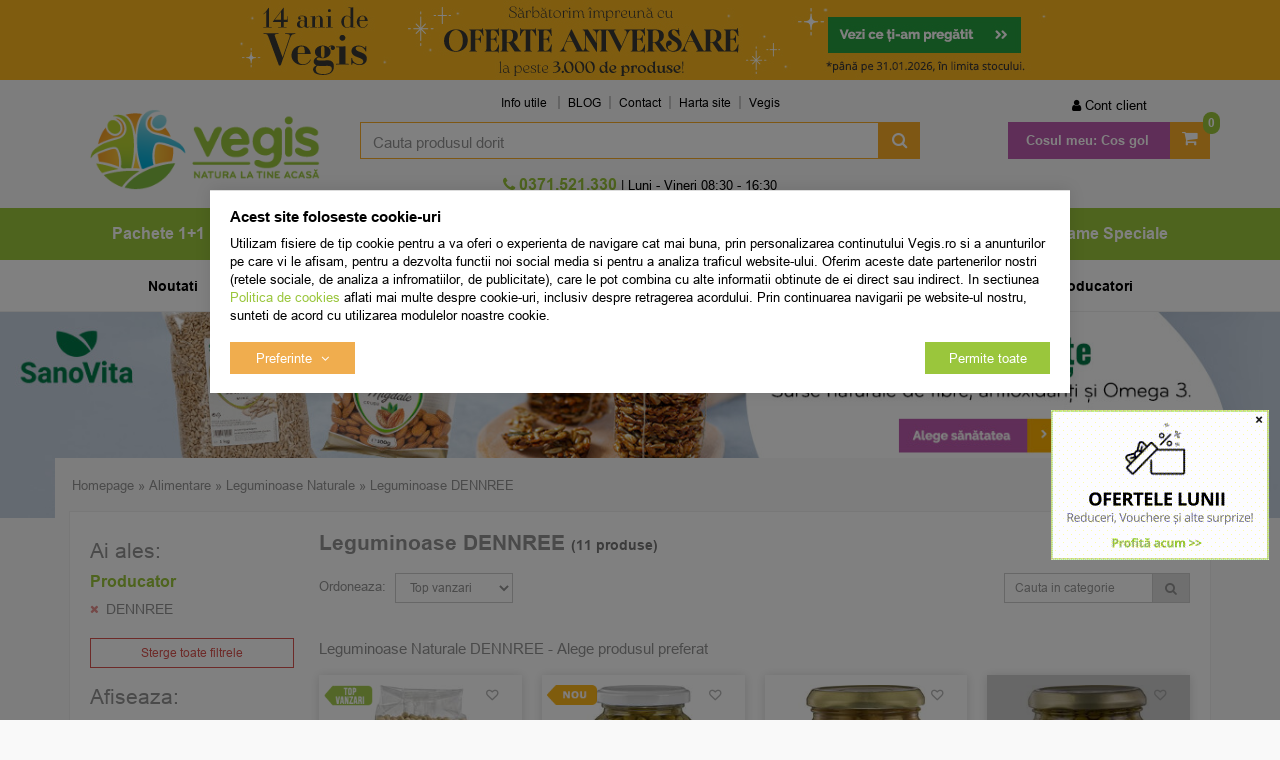

--- FILE ---
content_type: text/html; charset=UTF-8
request_url: https://vegis.ro/alimentare-leguminoase/dennree/
body_size: 26018
content:
<!DOCTYPE html> <html class="no-js" lang="ro"> <head> <meta charset="utf-8"> <meta http-equiv="X-UA-Compatible" content="IE=edge"> <meta name="viewport" content="width=device-width, initial-scale=1, maximum-scale=1, minimum-scale=1, user-scalable=no"> <title>DENNREE, Leguminoase Naturale, Vezi pret | Vegis</title> <link rel="icon" href="https://cdn.vegis.ro/views/vegis/images/favicons/favicon.ico"> <link rel="canonical" href="https://vegis.ro/alimentare-leguminoase/dennree/"> <meta name="description" content="Comanda Online Leguminoase DENNREE. 10 Produse in Stoc. Diversitate Bogata si Produse de Calitate. Suport Excelent ⭐ si Profesional!"> <link rel="alternate" type="application/rss+xml" title="Noutati - Leguminoase - Vegis.ro" href="https://vegis.ro/alimentare-leguminoase/rss/"> <meta property="og:image" content="https://cdn.vegis.ro/views/vegis/images/layout/logo-vegis.png?v=1769519888"> <script>
	let debugging = false;
	let is_ssl = (document.location.protocol == 'https:' ? true : false);
	let customerinfo = {
		id: '',
        	};
	let store_ssl_link = 'https://vegis.ro';
	let cookie_domain = '.vegis.ro';
	let cash_pickup_id = false;
	let store_link = 'https://vegis.ro';
	let has_triggered_send = false;
	let order_cookie_name = 'w1ckorder';
	let order_cookie_contents = new Object();
	let checkout_pickup_points_modal = true;
	let new_age_search_suggest = true;
	let search_frontend_provider = '';
		let search_all_products_page_alias = 'produse';
	let filters_search_token = 'cauta-';
				let checkout_email_optional = false;
	let shop_currency = 'RON';
	// layout
	let bs4 = false;
	let scroll_top_height = 150; // fixed nav
	let search_suggest_timeout = 150; // search-box typeahead
	let mega_menu_top = false;
	let menu_top = false;
</script> <script>
		function read_cookie(name) {
			return document.cookie.match('(^|;)\\s*' + name + '\\s*=\\s*([^;]+)')?.pop() || '';
		}

		let consent_params = new URLSearchParams(decodeURIComponent(read_cookie('cookies-consent')));
		function hasCookiesConsent(cookie_type) {
			let val = consent_params.get(cookie_type);
			return (val == 1 ? true : false);
		}
	</script> <meta name="maintenance-mode" content="off"> <link rel="stylesheet" type="text/css" href="/views/vegis/styles/less/css/slick-theme.css?v=1769519888"> <link rel="stylesheet" type="text/css" href="/views/vegis/styles/less/css/slick.css?v=1769519888"> <link rel="stylesheet" type="text/css" href="/views/vegis/styles/css/bootstrap.css?v=1769519888"> <link rel="stylesheet" type="text/css" href="/views/_default/styles/css/bs4-compat.css?v=1769519888"> <script src="//static.criteo.net/js/ld/ld.js" async="true"></script> <script>
			(function(h,o,t,j,a,r){
			h.hj=h.hj||function(){(h.hj.q=h.hj.q||[]).push(arguments)};
			h._hjSettings={hjid:5042830,hjsv:6};
			a=o.getElementsByTagName('head')[0];
			r=o.createElement('script');r.async=1;
			r.src=t+h._hjSettings.hjid+j+h._hjSettings.hjsv;
			a.appendChild(r);
			})(window,document,'https://static.hotjar.com/c/hotjar-','.js?sv=');
			</script> <link rel="manifest" href="https://vegis.ro/manifest.json"> <script src="https://sgmcdn.vegis.ro/fe6d6e15-0a4f-43a4-8b26-a7f3b40b460f/segmentify.js" charset="UTF-8"></script> <script>
				!function (w, d, t) {
					w.TiktokAnalyticsObject=t;var ttq=w[t]=w[t]||[];ttq.methods=["page","track","identify","instances","debug","on","off","once","ready","alias","group","enableCookie","disableCookie","holdConsent","revokeConsent","grantConsent"],ttq.setAndDefer=function(t,e){t[e]=function(){t.push([e].concat(Array.prototype.slice.call(arguments,0)))}};for(var i=0;i<ttq.methods.length;i++)ttq.setAndDefer(ttq,ttq.methods[i]);ttq.instance=function(t){for(
					var e=ttq._i[t]||[],n=0;n<ttq.methods.length;n++)ttq.setAndDefer(e,ttq.methods[n]);return e},ttq.load=function(e,n){var r="https://analytics.tiktok.com/i18n/pixel/events.js",o=n&&n.partner;ttq._i=ttq._i||{},ttq._i[e]=[],ttq._i[e]._u=r,ttq._t=ttq._t||{},ttq._t[e]=+new Date,ttq._o=ttq._o||{},ttq._o[e]=n||{};n=document.createElement("script")
					;n.type="text/javascript",n.async=!0,n.src=r+"?sdkid="+e+"&lib="+t;e=document.getElementsByTagName("script")[0];e.parentNode.insertBefore(n,e)};

					ttq.load('D0I524BC77UB3N044H1G');
					ttq.page();
				}(window, document, 'ttq');
			</script> <script type="module" src="https://widget.molin.ai/shop-ai.js?w=5nmgr5bb"></script> </head> <body data-grid-size="xs"> <nav id="top-nav" class="navbar navbar-inverse navbar-fixed-top"> <div class="container"> <div class="navbar-header"> <button type="button" class="navbar-toggle collapsed pull-left" data-toggle="collapse" data-target="#navbar-categories" aria-expanded="false" aria-controls="navbar-categories"> <span class="sr-only">Afiseaza categoriile</span> <span class="fa fa-bars"></span> </button> <div class="logo-mobile pull-left"> <a href="https://vegis.ro" title="Vegis.ro - Natura la tine acasa!"> <img class="img-responsive" src="/views/vegis/images/layout/logo-mobile.png?v=1769519888" loading="lazy" width="95" height="33" alt="magazin naturist, produse naturiste, plafar online, Vegis.ro"> </a> </div> <button type="button" class="nav-popover navbar-toggle collapsed" data-toggle="popover" data-target="#cart-content-wrapper" data-placement="bottom" data-title="Cosul de cumparaturi"> <span class="sr-only">Afiseaza cosul</span> <span class="fa fa-shopping-cart"></span> <span class="cart-count badge badge-up badge-warning"></span> </button> <button type="button" class="nav-popover navbar-toggle collapsed" data-toggle="popover" data-target="#account-content-wrapper" data-placement="bottom" data-title="Contul tau"> <span class="sr-only">Afiseaza meniul utilizatorului</span> <span class="fa fa-user"></span> </button> <button type="button" class="navbar-toggle search-toggle hidden" onclick="showSearch();"> <span class="sr-only">Afiseaza cosul</span> <span class="fa fa-search"></span> </button> <button type="button" class="wishlist-button navbar-toggle hidden" onclick="window.location='/wishlist/g/'"> <i class="fa fa-heart"></i> </button> </div> </div> </nav> <div class="content-wrapper"> <noscript> <div class="container"> <div class="alert alert-danger pad5" role="alert"> <i class="fa fa-exclamation-triangle"></i>
				Trebuie sa aveti JavaScript activat in browser-ul dvs. pentru a putea folosi toate functionalitatile acestui site.			</div> </div> </noscript> <div class="promo-header hidden-xs"> <div id="promo-header-carousel" class="carousel slide" data-ride="carousel"> <ol class="carousel-indicators hidden-md hidden-lg"> <li data-target="#promo-header-carousel" data-slide-to="0" class="active"></li> <li data-target="#promo-header-carousel" data-slide-to="1"></li> <li data-target="#promo-header-carousel" data-slide-to="2"></li> <li data-target="#promo-header-carousel" data-slide-to="3"></li> </ol> <div class="carousel-inner"> <div class="item active" style="background-color: #fcb71e"> <div class="container"> <div class="mbnr row"> <div class="col-xs-12"> <a href="https://vegis.ro/"> <img src="https://cdn.vegis.ro/images/b/c31c13dbad03de9903a0b86a4c05925d.jpg" class="bnr_img img-responsive" width="850" height="80" loading="lazy" alt="magazin naturist, Vegis.ro"> </a> </div> </div> </div> </div> <div class="item" style="background-color: #d0d1c1"> <div class="container"> <div class="mbnr row"> <div class="col-xs-12"> <a href="https://vegis.ro/urtekram/?sort=top_sales|descending"> <img src="https://cdn.vegis.ro/images/b/e5b834d1f01d5e9a27b8c98ec5d7fa1a.jpg" class="bnr_img img-responsive" width="850" height="80" loading="lazy" alt="produse naturiste, Vegis.ro"> </a> </div> </div> </div> </div> <div class="item" style="background-color: #eaa3a7"> <div class="container"> <div class="mbnr row"> <div class="col-xs-12"> <a href="https://vegis.ro/sanovita/?sort=top_sales|descending"> <img src="https://cdn.vegis.ro/images/b/db92090b0748b75672e83a420e1705c9.jpg" class="bnr_img img-responsive" width="850" height="80" loading="lazy" alt="plafar online, Vegis.ro"> </a> </div> </div> </div> </div> <div class="item" style="background-color: #532c85"> <div class="container"> <div class="mbnr row"> <div class="col-xs-12"> <a href="https://vegis.ro/noutati-niavis-cu-iz-exotic/?sort=is_new|descending"> <img src="https://cdn.vegis.ro/images/b/aeed2c59f06a158febfce8bcb2ceca25.jpg" class="bnr_img img-responsive" width="850" height="80" loading="lazy" alt="produse naturale, Vegis.ro"> </a> </div> </div> </div> </div> </div> <a class="left carousel-control hidden-xs hidden-sm" href="#promo-header-carousel" role="button" data-slide="prev"> <span class="fa fa-caret-left"></span> </a> <a class="right carousel-control hidden-xs hidden-sm" href="#promo-header-carousel" role="button" data-slide="next"> <span class="fa fa-caret-right"></span> </a> </div> </div> <div class="container"> <header id="header-content" class="margin-top-sm margin-bottom-sm"> <div class="row"> <div class="logo hidden-xs col-sm-12 col-sm-4 col-md-3"> <a href="https://vegis.ro" title="Vegis.ro - Natura la tine acasa!"> <img class="img-responsive" width="366" height="97" loading="lazy" src="/views/vegis/images/layout/logo-desktop.png?v=1769519888" alt="magazin naturist, produse naturiste, plafar online, Vegis.ro"> </a> </div> <a href="javascript:void(0);" id="categories-button-fixed" class="btn btn-link btn-lg text-uppercase hidden">
		Categorii <i class="fa fa-angle-down"></i> </a> <div class="user-cart navbar-collapse collapse navbar-right col-sm-6 col-md-3 margin-top-xs"> <ul class="nav navbar-nav col-xs-12"> <li id="navbar-user"> <button type="button" class="wishlist-button hidden btn btn-default btn-circle navbar-btn" onclick="window.location='/wishlist/g/'" title="Vezi favorite" data-toggle="tooltip" data-placement="bottom"> <i class="fa fa-heart"></i> </button> <a href="javascript:void(0);" class="nav-popover" data-toggle="popover" data-target="#account-content-wrapper" data-placement="bottom" data-title="Contul tau"> <span class="fa fa-user" aria-hidden="true"></span> <span class="hidden-sm">
								Cont client							</span> </a> <div id="account-content-wrapper" class="hidden"> <ul class="user-header nav nav-pills nav-stacked"> <li><a href="https://vegis.ro/account/login/#login"><span class="fa fa-fw fa-user-plus" aria-hidden="true"></span> Autentificare</a></li> <li><a href="https://vegis.ro/account/login/#register"><span class="fa fa-fw fa-user" aria-hidden="true"></span> Creeaza cont nou</a></li> <li><a href="https://vegis.ro/account/forgot-password/"><span class="fa fa-fw fa-user-secret" aria-hidden="true"></span> Am uitat parola</a></li> <li><a href="https://vegis.ro/personal-data/"><span class="fa fa-fw fa-lock" aria-hidden="true"></span> Date personale</a></li> <li> <div class="socials-group oauth-group"> <div class="h5">Autentifica-te cu:</div> <a class="fb-btn btn btn-default btn-circle" href="javascript:void(0)" onclick="window.open('/oauth-login/facebook?pop=1&amp;source=header', 'login', 'width=700,height=600,status=0,toolbar=0,location=0,menubar=0'); return false;" title="Conecteaza-ti contul cu Facebook" data-toggle="tooltip"> <i class="fa fa-facebook"></i> </a> <a class="gplus btn btn-default btn-circle" href="javascript:void(0)" onclick="window.open('/oauth-login/google?pop=1&amp;source=header', 'login', 'width=550,height=450,status=0,toolbar=0,location=0,menubar=0'); return false;" title="Conecteaza-ti contul cu Google" data-toggle="tooltip"> <i class="fa fa-google"></i> </a> </div> </li> </ul> </div> </li> <li id="navbar-cart" class="dropdown" data-trigger="hover" data-effect="slideToggle"> <a href="https://vegis.ro/shopping/checkout/" class="dropdown-toggle btn-mov" data-toggle="dropdown" title="Cosul de cumparaturi"> <span class="fa fa-shopping-cart fa-2x"></span> <span class="hidden-sm font-weight-bold">Cosul meu:</span> <span class="cart-value"><strong>Cos gol</strong></span> <span class="cart-count badge badge-up badge-primary font-weight-bold">0</span> </a> <div class="dropdown-menu"> <div class="dropdown-title">
								Cosul de cumparaturi															</div> <div id="cart-content-wrapper"> <div class="cart-content empty-cart"> <div class="alert alert-danger margin-bottom-0">
			Cosul este gol		</div> </div> <input type="hidden" id="cart-products-count" value="0"> <input type="hidden" id="cart-products-value" value="Cos gol"> <div class="popover-tracker"> </div> </div> </div> </li> </ul> </div> <div class="header-links col-xs-12 col-sm-5 col-md-6"> <div id="navbar-menu" class="navbar-collapse collapse navbar-left"> <ul class="nav navbar-nav"> <li class="dropdown"> <a class="dropdown-toggle" data-toggle="dropdown" role="button" aria-expanded="false">
		Info utile	</a> <ul class="dropdown-menu" role="menu"> <li class="info-utile"><a href="/info/cumparare-si-livrare/cum-cumpar/" target="_self" title="Cum cumpar">Cum cumpar</a></li> <li class="info-utile"><a href="/info/cumparare-si-livrare/cum-platesc/" target="_self" title="Cum platesc">Cum platesc</a></li> <li class="info-utile"><a href="/info/cumparare-si-livrare/livrare/" target="_self" title="Livrare Vegis">Livrare</a></li> <li class="info-utile"><a href="/info/avantaje/garantii/" target="_self" title="Garantii Vegis">Garantii</a></li> <li class="info-utile"><a href="/info/conditii-generale/termeni-si-conditii/" target="_self" title="Termeni si conditii">Termeni si conditii</a></li> </ul> </li> <li><a href="https://vegis.ro/blog/" target="_blank">BLOG</a></li> <li><a href="/info/cumparare-si-livrare/contact/" target="_self" title="Contact Vegis">Contact</a></li> <li><a href="/sitemap" target="_blank" title="Harta site">Harta site</a></li> <li><a href="https://vegis.ro" target="_self" title="Vegis.ro">Vegis</a></li> </ul> </div> </div> <div class="user-fixed pull-right"> <button type="button" class="nav-popover btn-user-fixed icon-fixed collapsed" data-toggle="popover" data-target="#account-content-wrapper" data-placement="bottom" data-title="Contul tau"> <span class="sr-only">Afiseaza meniul utilizatorului</span> <span class="fa fa-user"></span> </button> </div> <div class="wishlist-fixed pull-right"> <button type="button" class="wishlist-button icon-fixed hidden" onclick="window.location='/wishlist/g/'"> <i class="fa fa-heart"></i> </button> </div> <div class="search col-xs-12 col-sm-5 col-md-6 text-right margin-top-xs margin-bottom-xs"> <form action="/search/" id="search_form" method="get" class="form-horizontal"> <div class="input-group"> <input type="text" name="q" id="search-box" class="form-control" placeholder="Cauta produsul dorit" accesskey="s" value="" autocomplete="off"> <span class="input-group-btn"> <button type="submit" class="btn btn-primary"><span class="hidden">Cauta</span><span class="fa fa-search fa-2x fa-fw"></span><span class="fa fa-spinner fa-2x fa-fw fa-spin hidden"></span></button> </span> </div> <div id="search-suggest" class="well text-left hidden"></div> </form> </div> <div class="contact col-xs-12 col-sm-5 col-md-6 text-center hpad-0"> <div class="phone"> <div class="number"> <a id="number_link" href="tel:0371521330" onclick="goog_report_conversion($(this).attr('href')); ga('send', 'event', 'UX', 'PhoneClick', '0371521330', { 'nonInteraction': true });"> <i class="fa fa-phone"></i>
						0371.521.330 					</a> </div> </div> <div class="schedule hidden-xs">
			|  Luni - Vineri 08:30 - 16:30		</div> </div> </div> </header> </div> <nav id="navbar-categories" class="navbar-full-xs yamm navbar navbar-default collapse navbar-collapse"> <button class="close-menu btn btn-link btn-md visible-xs pull-right" data-toggle="collapse" data-target="#navbar-categories">
					Inchide <span class="lpad-5">&times;</span> </button> <div class="h3 visible-xs"></div> <div class="container"> <ul class="nav navbar-nav navbar-full-xs"> <hr class="visible-xs margin-top-0"> <li class="custom visible-xs"> <a href="https://vegis.ro/promotii/" target="_self"> <img src="/images/menus_images/4a39268abcb4abe580ee2276d1229532.png" class="img-responsive inline-block"/> <span>Promotii</span> </a> </li> <li class="custom visible-xs"> <a href="https://vegis.ro/noutati/" target="_self"> <img src="/images/menus_images/eb4dd41cf3e312712202243505a2ce3b.png" class="img-responsive inline-block"/> <span>Noutati</span> </a> </li> <li class="custom visible-xs"> <a href="https://vegis.ro/cele-mai-vandute/" target="_self"> <img src="/images/menus_images/23a02197cc5b26c2e49a74fbaa8f0140.png" class="img-responsive inline-block"/> <span>Top vanzari</span> </a> </li> <hr class="visible-xs"> <li class="custom-extra visible-xs"> <a href="https://vegis.ro/producatorii-lunii/?sort=top_sales%7Cdescending" target="_self"> <span>Producatorii lunii</span> </a> </li> <li class="custom-extra visible-xs"> <a href="https://vegis.ro/noutati-niavis-cu-iz-exotic/?sort=is_new|descending" target="_self"> <span>Special Brand</span> </a> </li> <li class="custom-extra visible-xs blue"> <a href="/extra-reduceri-in-luna-ianuarie/?utm_source=header_menu_custom&utm_medium=header_menu_custom&utm_campaign=header_menu_custom" target="_self"> <span>- 20% Extra</span> </a> </li> <hr class="visible-xs"> <li class="dropdown yamm-fw"> <a class="dropdown-toggle hidden-xs" data-toggle="dropdown" role="button" aria-expanded="false" href="https://vegis.ro/pachete-speciale/" title="Pachete 1+1">
						Pachete 1+1
					</a> <a class="pull-left visible-xs" href="https://vegis.ro/pachete-speciale/" title="Pachete 1+1">
						Pachete 1+1
					</a> <a class="dropdown-toggle visible-xs pull-right" data-toggle="dropdown" role="button" aria-expanded="false"> <i class="fa fa-angle-down"></i> </a> <div class="clearfix visible-xs"></div> <div class="dropdown-menu row" role="menu"> <div class="dropdown-menu-wrapper col-xs-12"> <div class="col-xs-12 col-md-8"> <ul class="nav columns"> <li class="lvl1"> <a href="https://vegis.ro/pachete-alimentare/">
														Pachete Alimentare
																											</a> </li> <li class="lvl1"> <a href="https://vegis.ro/pachete-cosmetice/">
														Pachete Cosmetice
																											</a> </li> <li class="lvl1"> <a href="https://vegis.ro/pachete-exclusive/">
														Pachete Exclusive
																											</a> </li> <li class="lvl1"> <a href="https://vegis.ro/pachete-suplimente/">
														Pachete Suplimente
																											</a> </li> <li class="lvl1 lvl1-2 text-uppercase hidden-xs"> <a href="https://vegis.ro/pachete-speciale/promotii/"> <span>Promotii</span> </a> </li> <li class="lvl1 lvl1-2 text-uppercase hidden-xs"> <a href="https://vegis.ro/pachete-speciale/noutati/"> <span>Noutati</span> </a> </li> <li class="lvl1 lvl1-2 text-uppercase hidden-xs"> <a href="https://vegis.ro/pachete-speciale/cele-mai-vandute/"><span>Top Vanzari</span> </a> </li> </ul> </div> <div class="suggested-products hidden-xs hidden-sm col-md-2"> <article class="product-box item col-xs-12 grid-group-item text-center"> <form action="https://vegis.ro/shopping/add-to-cart/?is_ajax=1&utm_source=header_menu&utm_medium=header_menu&utm_campaign=header_menu" id="header_pbox_155735" class="addtocart-modal" method="post"> <input type="hidden" name="product-155735" value="1"> <div class="row"> <div class="margin-bottom-xs grid-full image col-xs-4 col-sm-3 col-md-3"> <a href="https://vegis.ro/pachete-cosmetice/infopharm/155735-pachet-benzoat-de-benzil-emulsie-100ml-plus-100ml/?utm_source=header_menu&utm_medium=header_menu&utm_campaign=header_menu" title="Pachet Benzoat de Benzil Emulsie 100ml + 100ml"> <img class="img-responsive col-xs-12" src="https://cdn.vegis.ro/images/products/img_202406171514/155735/thumbnails/infopharm-pachet-benzoat-de-benzil-emulsie-100ml-plus-100ml-342737.png" alt="Pachet Benzoat de Benzil Emulsie 100ml + 100ml"> <noscript> <img class="img-responsive col-xs-12" width="250" height="250" src="https://cdn.vegis.ro/images/products/img_202406171514/155735/thumbnails/infopharm-pachet-benzoat-de-benzil-emulsie-100ml-plus-100ml-342737.png" alt="Pachet Benzoat de Benzil Emulsie 100ml + 100ml"> </noscript> </a> <button type="button" class="wishlist btn btn-circle" onclick="toggleWishlist(this,155735,'' );" title="Adauga in Favorite" data-toggle="tooltip"> <i class="fa fa-heart-o"></i> <i class="fa fa-check"></i> <i class="fa fa-spinner fa-spin"></i> </button> <div class="product-icons"> <div class="badge top_sales"></div> <div class="custom-tags"> <div class="badge oferta"></div> </div> <div class="custom-tags"> <div class="badge exclusiv"></div> </div> </div> <button type="button" class="preview btn" onclick="addToCart(155735, '/alimentare-leguminoase/dennree/', 'utm_source=header_menu&amp;utm_medium=header_menu&amp;utm_campaign=header_menu');">
					Previzualizeaza				</button> </div> <div class="grid-full col-xs-8 col-sm-4 col-md-4"> <div class="h1 name col-xs-12"> <a href="https://vegis.ro/pachete-cosmetice/infopharm/155735-pachet-benzoat-de-benzil-emulsie-100ml-plus-100ml/?utm_source=header_menu&utm_medium=header_menu&utm_campaign=header_menu" title="Pachet Benzoat de Benzil Emulsie 100ml + 100ml">
													Pachet Benzoat de Benzil Emulsie 100ml + 100ml INFOPHARM
						
											</a> </div> <div class="description col-xs-12 hidden-xs hidden-sm"> </div> </div> <div class="grid-full col-xs-8 col-sm-4 col-md-2 margin-bottom-xs"> <div class="rating col-xs-12">
											&nbsp;
									</div> </div> <div class="grid-full col-xs-6 col-sm-5 col-md-3"> <div class="row"> <div class="price col-xs-12"> <a href="https://vegis.ro/pachete-cosmetice/infopharm/155735-pachet-benzoat-de-benzil-emulsie-100ml-plus-100ml/?utm_source=header_menu&utm_medium=header_menu&utm_campaign=header_menu" title="Pachet Benzoat de Benzil Emulsie 100ml + 100ml"> <del class="small text-bold rpad-5">29<sup>,00</sup> lei</del> <div class="h6 text-bold inline-block">
									28<sup>,42</sup> lei
								</div> </a> </div> <div class="col-xs-12"> <div class="availability instock" content="in_stock" title="Produsul se afla in stocul Vegis" data-toggle="tooltip">
															in stoc 
													</div> </div> </div> </div> <div class="add lpad-0 rpad-0 col-xs-12"> <button type="button" class=" addtocart-button btn btn-mov btn-md btn-block" data-toggle="modal" data-target="#result_155735" onclick="ecAddToCart(155735, 28.42, 1); checkChosenProperties('header_pbox_155735', true);"> <i class="fa fa-shopping-cart"></i> <i class="fa fa-spin fa-spinner"></i>
						Adauga in cos					</button> </div> </div> </form> </article> </div> <div class="suggested-products hidden-xs hidden-sm col-md-2"> <article class="product-box item col-xs-12 grid-group-item text-center"> <form action="https://vegis.ro/shopping/add-to-cart/?is_ajax=1&utm_source=header_menu&utm_medium=header_menu&utm_campaign=header_menu" id="header_pbox_39713" class="addtocart-modal" method="post"> <input type="hidden" name="product-39713" value="1"> <div class="row"> <div class="margin-bottom-xs grid-full image col-xs-4 col-sm-3 col-md-3"> <a href="https://vegis.ro/pachete-suplimente/herbagetica/39713-pachet-complex-forte-ca-plusmg-plusse-plussi-pluszn-cu-vitamina-d3-2000ui-60cps-plus60cps-50-reducere-la-al-doilea-produs/?utm_source=header_menu&utm_medium=header_menu&utm_campaign=header_menu" title="Pachet Complex Forte (Ca+Mg+Se+Si+Zn) cu Vitamina D3 2000UI 60cps+60cps (50% reducere la al doilea produs)"> <img class="img-responsive col-xs-12" src="https://cdn.vegis.ro/images/products/img_202406171514/39713/thumbnails/herbagetica-pachet-complex-forte-ca-plusmg-plusse-plussi-pluszn-cu-vitamina-d3-2000ui-60cps-plus60cps-50-reducere-la-al-doilea-produs-329974.png" alt="Pachet Complex Forte (Ca+Mg+Se+Si+Zn) cu Vitamina D3 2000UI 60cps+60cps (50% reducere la al doilea produs)"> <noscript> <img class="img-responsive col-xs-12" width="250" height="250" src="https://cdn.vegis.ro/images/products/img_202406171514/39713/thumbnails/herbagetica-pachet-complex-forte-ca-plusmg-plusse-plussi-pluszn-cu-vitamina-d3-2000ui-60cps-plus60cps-50-reducere-la-al-doilea-produs-329974.png" alt="Pachet Complex Forte (Ca+Mg+Se+Si+Zn) cu Vitamina D3 2000UI 60cps+60cps (50% reducere la al doilea produs)"> </noscript> </a> <button type="button" class="wishlist btn btn-circle" onclick="toggleWishlist(this,39713,'' );" title="Adauga in Favorite" data-toggle="tooltip"> <i class="fa fa-heart-o"></i> <i class="fa fa-check"></i> <i class="fa fa-spinner fa-spin"></i> </button> <div class="product-icons"> <div class="badge top_sales"></div> <div class="custom-tags"> <div class="badge oferta"></div> </div> </div> <button type="button" class="preview btn" onclick="addToCart(39713, '/alimentare-leguminoase/dennree/', 'utm_source=header_menu&amp;utm_medium=header_menu&amp;utm_campaign=header_menu');">
					Previzualizeaza				</button> </div> <div class="grid-full col-xs-8 col-sm-4 col-md-4"> <div class="h1 name col-xs-12"> <a href="https://vegis.ro/pachete-suplimente/herbagetica/39713-pachet-complex-forte-ca-plusmg-plusse-plussi-pluszn-cu-vitamina-d3-2000ui-60cps-plus60cps-50-reducere-la-al-doilea-produs/?utm_source=header_menu&utm_medium=header_menu&utm_campaign=header_menu" title="Pachet Complex Forte (Ca+Mg+Se+Si+Zn) cu Vitamina D3 2000UI 60cps+60cps (50% reducere la al doilea produs)">
													Pachet Complex Forte (Ca+Mg+Se+Si+Zn) cu Vitamina D3 2000UI 60cps+60cps (50% reducere la al doilea produs) HERBAGETICA
						
											</a> </div> <div class="description col-xs-12 hidden-xs hidden-sm"> </div> </div> <div class="grid-full col-xs-8 col-sm-4 col-md-2 margin-bottom-xs"> <div class="rating col-xs-12"> <div class="empty-stars"> <div class="filled-stars" style="width: 97%"></div> </div> <span class="text-bold">4,95</span> <span class="prod-comments"> <a href="https://vegis.ro/pachete-suplimente/herbagetica/39713-pachet-complex-forte-ca-plusmg-plusse-plussi-pluszn-cu-vitamina-d3-2000ui-60cps-plus60cps-50-reducere-la-al-doilea-produs/?utm_source=header_menu&utm_medium=header_menu&utm_campaign=header_menu#product-comments" rel="nofollow">(61)</a> </span> </div> </div> <div class="grid-full col-xs-6 col-sm-5 col-md-3"> <div class="row"> <div class="price col-xs-12"> <a href="https://vegis.ro/pachete-suplimente/herbagetica/39713-pachet-complex-forte-ca-plusmg-plusse-plussi-pluszn-cu-vitamina-d3-2000ui-60cps-plus60cps-50-reducere-la-al-doilea-produs/?utm_source=header_menu&utm_medium=header_menu&utm_campaign=header_menu" title="Pachet Complex Forte (Ca+Mg+Se+Si+Zn) cu Vitamina D3 2000UI 60cps+60cps (50% reducere la al doilea produs)"> <div class="h6 text-bold inline-block">
									72<sup>,43</sup> lei
								</div> </a> </div> <div class="col-xs-12"> <div class="availability instock" content="in_stock" title="Produsul se afla in stocul Vegis" data-toggle="tooltip">
															in stoc 
													</div> </div> </div> </div> <div class="add lpad-0 rpad-0 col-xs-12"> <button type="button" class=" addtocart-button btn btn-mov btn-md btn-block" data-toggle="modal" data-target="#result_39713" onclick="ecAddToCart(39713, 72.43, 1); checkChosenProperties('header_pbox_39713', true);"> <i class="fa fa-shopping-cart"></i> <i class="fa fa-spin fa-spinner"></i>
						Adauga in cos					</button> </div> </div> </form> </article> </div> </div> </div> </li> <li class="dropdown yamm-fw"> <a class="dropdown-toggle hidden-xs" data-toggle="dropdown" role="button" aria-expanded="false" href="https://vegis.ro/alimentare/" title="Alimentare">
						Alimentare
					</a> <a class="pull-left visible-xs" href="https://vegis.ro/alimentare/" title="Alimentare">
						Alimentare
					</a> <a class="dropdown-toggle visible-xs pull-right" data-toggle="dropdown" role="button" aria-expanded="false"> <i class="fa fa-angle-down"></i> </a> <div class="clearfix visible-xs"></div> <div class="dropdown-menu row" role="menu"> <div class="dropdown-menu-wrapper col-xs-12"> <div class="col-xs-12 col-md-8"> <ul class="nav columns"> <li class="lvl1"> <a href="https://vegis.ro/alimente-naturale/">
														Alimente
																											</a> </li> <li class="lvl1"> <a href="https://vegis.ro/alimente-bio/">
														Alimente BIO/ECO
																											</a> </li> <li class="lvl1"> <a href="https://vegis.ro/alimentare-fara-gluten/">
														Alimente Fara Gluten
																											</a> </li> <li class="lvl1"> <a href="https://vegis.ro/alimente-fara-lactoza/">
														Alimente Fara Lactoza
																											</a> </li> <li class="lvl1"> <a href="https://vegis.ro/batoane-proteice/">
														Batoane Proteice
																											</a> </li> <li class="lvl1"> <a href="https://vegis.ro/cacao/">
														Cacao
																											</a> </li> <li class="lvl1"> <a href="https://vegis.ro/cafea/">
														Cafea
																											</a> </li> <li class="lvl1"> <a href="https://vegis.ro/ceaiuri/">
														Ceaiuri naturale
																											</a> </li> <li class="lvl1"> <a href="https://vegis.ro/alimentare-cereale-boabe/">
														Cereale boabe
																											</a> </li> <li class="lvl1"> <a href="https://vegis.ro/alimentare-condimente-sare/">
														Condimente, Sare
																											</a> </li> <li class="lvl1"> <a href="https://vegis.ro/conserve/">
														Conserve
																											</a> </li> <li class="lvl1"> <a href="https://vegis.ro/creme-tartinabile/">
														Creme Tartinabile
																											</a> </li> <li class="lvl1"> <a href="https://vegis.ro/dulceata-gem/">
														Dulceata &amp; gem
																											</a> </li> <li class="lvl1"> <a href="https://vegis.ro/alimentare-dulciuri-indulcitori/">
														Dulciuri &amp; Indulcitori Naturali
																											</a> </li> <li class="lvl2"> <a href="https://vegis.ro/dulciuri/" title="Dulciuri sanatoase"> <i class="fa fa-circle"></i> Dulciuri sanatoase
															</a> </li> <li class="lvl2"> <a href="https://vegis.ro/ciocolata/" title="Ciocolata"> <i class="fa fa-circle"></i> Ciocolata
															</a> </li> <li class="lvl2"> <a href="https://vegis.ro/indulcitori-naturali/" title="Indulcitori naturali"> <i class="fa fa-circle"></i> Indulcitori naturali
															</a> </li> <li class="lvl1"> <a href="https://vegis.ro/alimentare-fainuri-tarate-grau/">
														Faina, Tarate, Grau
																											</a> </li> <li class="lvl1"> <a href="https://vegis.ro/alimentare-fructe-uscate/">
														Fructe uscate
																											</a> </li> <li class="lvl1"> <a href="https://vegis.ro/alimentare-fulgi-musli/">
														Fulgi, Musli
																											</a> </li> <li class="lvl1"> <a href="https://vegis.ro/alimentare-gustari-saratele/">
														Gustari, Saratele
																											</a> </li> <li class="lvl1"> <a href="https://vegis.ro/alimentare-leguminoase/">
														Leguminoase
																											</a> </li> <li class="lvl1"> <a href="https://vegis.ro/alimentare-nuci-seminte/">
														Nuci, Seminte
																											</a> </li> <li class="lvl1"> <a href="https://vegis.ro/nutri-score/">
														Nutri-score
																											</a> </li> <li class="lvl1"> <a href="https://vegis.ro/alimentare-paste/">
														Paste
																											</a> </li> <li class="lvl1"> <a href="https://vegis.ro/produse-apicole/">
														Produse Apicole
																											</a> </li> <li class="lvl2"> <a href="https://vegis.ro/miere-de-albine/" title="Miere de albine"> <i class="fa fa-circle"></i> Miere de albine
															</a> </li> <li class="lvl2"> <a href="https://vegis.ro/laptisor-de-matca/" title="Laptisor de Matca"> <i class="fa fa-circle"></i> Laptisor de matca
															</a> </li> <li class="lvl2"> <a href="https://vegis.ro/miere-manuka/" title="Miere de Manuka"> <i class="fa fa-circle"></i> Miere de Manuka
															</a> </li> <li class="lvl2"> <a href="https://vegis.ro/pastura-de-albine/" title="Pastura de albine"> <i class="fa fa-circle"></i> Pastura de albine
															</a> </li> <li class="lvl2"> <a href="https://vegis.ro/polen-de-albine/" title="Polen Albine"> <i class="fa fa-circle"></i> Polen de albine
															</a> </li> <li class="lvl1"> <a href="https://vegis.ro/de-post/">
														Produse de Post
																											</a> </li> <li class="lvl1"> <a href="https://vegis.ro/produse-din-cocos/">
														Produse din Nuca de Cocos
																											</a> </li> <li class="lvl1"> <a href="https://vegis.ro/produse-raw/">
														Produse RAW
																											</a> </li> <li class="lvl1"> <a href="https://vegis.ro/pudre-si-prafuri-roscove/">
														Pudre si prafuri roscove
																											</a> </li> <li class="lvl1"> <a href="https://vegis.ro/alimentare-seminte-germinare/">
														Seminte de cultivat/germinat
																											</a> </li> <li class="lvl1"> <a href="https://vegis.ro/alimentare-sucuri-siropuri/">
														Sucuri, Siropuri, Bauturi
																											</a> </li> <li class="lvl1"> <a href="https://vegis.ro/superalimente/">
														Superalimente
																											</a> </li> <li class="lvl1"> <a href="https://vegis.ro/alimentare-otet-uleiuri/">
														Ulei, Unt, Otet
																											</a> </li> <li class="lvl1 lvl1-2 text-uppercase hidden-xs"> <a href="https://vegis.ro/alimentare/promotii/"> <span>Promotii</span> </a> </li> <li class="lvl1 lvl1-2 text-uppercase hidden-xs"> <a href="https://vegis.ro/alimentare/noutati/"> <span>Noutati</span> </a> </li> <li class="lvl1 lvl1-2 text-uppercase hidden-xs"> <a href="https://vegis.ro/alimentare/cele-mai-vandute/"><span>Top Vanzari</span> </a> </li> </ul> </div> <div class="suggested-products hidden-xs hidden-sm col-md-2"> <article class="product-box item col-xs-12 grid-group-item text-center"> <form action="https://vegis.ro/shopping/add-to-cart/?is_ajax=1&utm_source=header_menu&utm_medium=header_menu&utm_campaign=header_menu" id="header_pbox_154838" class="addtocart-modal" method="post"> <input type="hidden" name="product-154838" value="1"> <div class="row"> <div class="margin-bottom-xs grid-full image col-xs-4 col-sm-3 col-md-3"> <a href="https://vegis.ro/dulciuri/ambrozia/154838-piscoturi-vegane-fara-zahar-adaugat-130g/?utm_source=header_menu&utm_medium=header_menu&utm_campaign=header_menu" title="Piscoturi Vegane fara Zahar Adaugat 130g"> <img class="img-responsive col-xs-12" src="https://cdn.vegis.ro/images/products/img_202406171514/154838/thumbnails/ambrozia-piscoturi-vegane-130g-337784.png" alt="Piscoturi Vegane fara Zahar Adaugat 130g"> <noscript> <img class="img-responsive col-xs-12" width="250" height="250" src="https://cdn.vegis.ro/images/products/img_202406171514/154838/thumbnails/ambrozia-piscoturi-vegane-130g-337784.png" alt="Piscoturi Vegane fara Zahar Adaugat 130g"> </noscript> </a> <button type="button" class="wishlist btn btn-circle" onclick="toggleWishlist(this,154838,'' );" title="Adauga in Favorite" data-toggle="tooltip"> <i class="fa fa-heart-o"></i> <i class="fa fa-check"></i> <i class="fa fa-spinner fa-spin"></i> </button> <div class="product-icons"> <div class="badge top_sales"></div> </div> <button type="button" class="preview btn" onclick="addToCart(154838, '/alimentare-leguminoase/dennree/', 'utm_source=header_menu&amp;utm_medium=header_menu&amp;utm_campaign=header_menu');">
					Previzualizeaza				</button> </div> <div class="grid-full col-xs-8 col-sm-4 col-md-4"> <div class="h1 name col-xs-12"> <a href="https://vegis.ro/dulciuri/ambrozia/154838-piscoturi-vegane-fara-zahar-adaugat-130g/?utm_source=header_menu&utm_medium=header_menu&utm_campaign=header_menu" title="Piscoturi Vegane fara Zahar Adaugat 130g">
													Piscoturi Vegane fara Zahar Adaugat 130g AMBROZIA
						
											</a> </div> <div class="description col-xs-12 hidden-xs hidden-sm"> </div> </div> <div class="grid-full col-xs-8 col-sm-4 col-md-2 margin-bottom-xs"> <div class="rating col-xs-12"> <div class="empty-stars"> <div class="filled-stars" style="width: 98%"></div> </div> <span class="text-bold">5,00</span> <span class="prod-comments"> <a href="https://vegis.ro/dulciuri/ambrozia/154838-piscoturi-vegane-fara-zahar-adaugat-130g/?utm_source=header_menu&utm_medium=header_menu&utm_campaign=header_menu#product-comments" rel="nofollow">(1)</a> </span> </div> </div> <div class="grid-full col-xs-6 col-sm-5 col-md-3"> <div class="row"> <div class="price col-xs-12"> <a href="https://vegis.ro/dulciuri/ambrozia/154838-piscoturi-vegane-fara-zahar-adaugat-130g/?utm_source=header_menu&utm_medium=header_menu&utm_campaign=header_menu" title="Piscoturi Vegane fara Zahar Adaugat 130g"> <div class="h6 text-bold inline-block">
									12<sup>,90</sup> lei
								</div> </a> </div> <div class="col-xs-12"> <div class="availability instock" content="in_stock" title="Produsul se afla in stocul Vegis" data-toggle="tooltip">
															in stoc 
													</div> </div> </div> </div> <div class="add lpad-0 rpad-0 col-xs-12"> <button type="button" class=" addtocart-button btn btn-mov btn-md btn-block" data-toggle="modal" data-target="#result_154838" onclick="ecAddToCart(154838, 12.90, 1); checkChosenProperties('header_pbox_154838', true);"> <i class="fa fa-shopping-cart"></i> <i class="fa fa-spin fa-spinner"></i>
						Adauga in cos					</button> </div> </div> </form> </article> </div> <div class="suggested-products hidden-xs hidden-sm col-md-2"> <article class="product-box item col-xs-12 grid-group-item text-center"> <form action="https://vegis.ro/shopping/add-to-cart/?is_ajax=1&utm_source=header_menu&utm_medium=header_menu&utm_campaign=header_menu" id="header_pbox_157574" class="addtocart-modal" method="post"> <input type="hidden" name="product-157574" value="1"> <div class="row"> <div class="margin-bottom-xs grid-full image col-xs-4 col-sm-3 col-md-3"> <a href="https://vegis.ro/alimentare-paste/cucina-turea/157574-taitei-pentru-supa-cu-ou-250g/?utm_source=header_menu&utm_medium=header_menu&utm_campaign=header_menu" title="Taitei pentru Supa cu Ou 250g"> <img class="img-responsive col-xs-12" src="https://cdn.vegis.ro/images/products/img_202406171514/157574/thumbnails/cucina-turea-taitei-pentru-supa-cu-ou-250g-342755.png" alt="Taitei pentru Supa cu Ou 250g"> <noscript> <img class="img-responsive col-xs-12" width="250" height="250" src="https://cdn.vegis.ro/images/products/img_202406171514/157574/thumbnails/cucina-turea-taitei-pentru-supa-cu-ou-250g-342755.png" alt="Taitei pentru Supa cu Ou 250g"> </noscript> </a> <button type="button" class="wishlist btn btn-circle" onclick="toggleWishlist(this,157574,'' );" title="Adauga in Favorite" data-toggle="tooltip"> <i class="fa fa-heart-o"></i> <i class="fa fa-check"></i> <i class="fa fa-spinner fa-spin"></i> </button> <div class="product-icons"> <div class="badge new"></div> </div> <button type="button" class="preview btn" onclick="addToCart(157574, '/alimentare-leguminoase/dennree/', 'utm_source=header_menu&amp;utm_medium=header_menu&amp;utm_campaign=header_menu');">
					Previzualizeaza				</button> </div> <div class="grid-full col-xs-8 col-sm-4 col-md-4"> <div class="h1 name col-xs-12"> <a href="https://vegis.ro/alimentare-paste/cucina-turea/157574-taitei-pentru-supa-cu-ou-250g/?utm_source=header_menu&utm_medium=header_menu&utm_campaign=header_menu" title="Taitei pentru Supa cu Ou 250g">
													Taitei pentru Supa cu Ou 250g CUCINA TUREA
						
											</a> </div> <div class="description col-xs-12 hidden-xs hidden-sm"> </div> </div> <div class="grid-full col-xs-8 col-sm-4 col-md-2 margin-bottom-xs"> <div class="rating col-xs-12">
											&nbsp;
									</div> </div> <div class="grid-full col-xs-6 col-sm-5 col-md-3"> <div class="row"> <div class="price col-xs-12"> <a href="https://vegis.ro/alimentare-paste/cucina-turea/157574-taitei-pentru-supa-cu-ou-250g/?utm_source=header_menu&utm_medium=header_menu&utm_campaign=header_menu" title="Taitei pentru Supa cu Ou 250g"> <div class="h6 text-bold inline-block">
									11<sup>,90</sup> lei
								</div> </a> </div> <div class="col-xs-12"> <div class="availability insupplierstock" content="in_stock" title="Produsul nu se afla momentan in stocul Vegis, dar urmeaza sa fie adus in scurt timp de la furnizor" data-toggle="tooltip">
															in stoc furnizor
													</div> </div> </div> </div> <div class="add lpad-0 rpad-0 col-xs-12"> <button type="button" class=" addtocart-button btn btn-mov btn-md btn-block" data-toggle="modal" data-target="#result_157574" onclick="ecAddToCart(157574, 11.90, 1); checkChosenProperties('header_pbox_157574', true);"> <i class="fa fa-shopping-cart"></i> <i class="fa fa-spin fa-spinner"></i>
						Adauga in cos					</button> </div> </div> </form> </article> </div> </div> </div> </li> <li class="dropdown yamm-fw"> <a class="dropdown-toggle hidden-xs" data-toggle="dropdown" role="button" aria-expanded="false" href="https://vegis.ro/produse-ecologice-bio-si-vegane/" title="Produse Eco/BIO si Vegane">
						Produse BIO
					</a> <a class="pull-left visible-xs" href="https://vegis.ro/produse-ecologice-bio-si-vegane/" title="Produse Eco/BIO si Vegane">
						Produse BIO
					</a> <a class="dropdown-toggle visible-xs pull-right" data-toggle="dropdown" role="button" aria-expanded="false"> <i class="fa fa-angle-down"></i> </a> <div class="clearfix visible-xs"></div> <div class="dropdown-menu row" role="menu"> <div class="dropdown-menu-wrapper col-xs-12"> <div class="col-xs-12 col-md-8"> <ul class="nav columns"> <li class="lvl1"> <a href="https://vegis.ro/produse-bio/">
														Produse BIO
																											</a> </li> <li class="lvl2"> <a href="https://vegis.ro/alimente-bio/"> <i class="fa fa-circle"></i> Alimente Bio													</a> </li> <li class="lvl2"> <a href="https://vegis.ro/cosmetice-bio/"> <i class="fa fa-circle"></i> Cosmetice Bio													</a> </li> <li class="lvl2"> <a href="https://vegis.ro/detergenti-bio/" class="no-border"> <i class="fa fa-circle"></i> Detergenti Bio													</a> </li> <li class="lvl1"> <a href="https://vegis.ro/produse-vegane/">
														Produse Vegane
																											</a> </li> <li class="lvl2"> <a href="https://vegis.ro/produse-alimentare-vegane/" title="Produse Alimentare Vegane"> <i class="fa fa-circle"></i> Produse Alimentare Vegane
															</a> </li> <li class="lvl1 lvl1-2 text-uppercase hidden-xs"> <a href="https://vegis.ro/produse-ecologice-bio-si-vegane/promotii/"> <span>Promotii</span> </a> </li> <li class="lvl1 lvl1-2 text-uppercase hidden-xs"> <a href="https://vegis.ro/produse-ecologice-bio-si-vegane/noutati/"> <span>Noutati</span> </a> </li> <li class="lvl1 lvl1-2 text-uppercase hidden-xs"> <a href="https://vegis.ro/produse-ecologice-bio-si-vegane/cele-mai-vandute/"><span>Top Vanzari</span> </a> </li> </ul> </div> <div class="suggested-products hidden-xs hidden-sm col-md-2"> <article class="product-box item col-xs-12 grid-group-item text-center"> <form action="https://vegis.ro/shopping/add-to-cart/?is_ajax=1&utm_source=header_menu&utm_medium=header_menu&utm_campaign=header_menu" id="header_pbox_10863" class="addtocart-modal" method="post"> <input type="hidden" name="product-10863" value="1"> <div class="row"> <div class="margin-bottom-xs grid-full image col-xs-4 col-sm-3 col-md-3"> <a href="https://vegis.ro/produse-vegane/niavis/10863-ulei-de-cocos-extra-virgin-ecologic-bio-500ml/?utm_source=header_menu&utm_medium=header_menu&utm_campaign=header_menu" title="Ulei de Cocos Extra Virgin Ecologic/Bio 500ml"> <img class="img-responsive col-xs-12" src="https://cdn.vegis.ro/images/products/img_202406171514/10863/thumbnails/niavis-ulei-de-cocos-extra-virgin-ecologic-bio-500ml-295649.png" alt="Ulei de Cocos Extra Virgin Ecologic/Bio 500ml"> <noscript> <img class="img-responsive col-xs-12" width="250" height="250" src="https://cdn.vegis.ro/images/products/img_202406171514/10863/thumbnails/niavis-ulei-de-cocos-extra-virgin-ecologic-bio-500ml-295649.png" alt="Ulei de Cocos Extra Virgin Ecologic/Bio 500ml"> </noscript> </a> <button type="button" class="wishlist btn btn-circle" onclick="toggleWishlist(this,10863,'' );" title="Adauga in Favorite" data-toggle="tooltip"> <i class="fa fa-heart-o"></i> <i class="fa fa-check"></i> <i class="fa fa-spinner fa-spin"></i> </button> <div class="product-icons"> <div class="badge top_sales"></div> </div> <button type="button" class="preview btn" onclick="addToCart(10863, '/alimentare-leguminoase/dennree/', 'utm_source=header_menu&amp;utm_medium=header_menu&amp;utm_campaign=header_menu');">
					Previzualizeaza				</button> </div> <div class="grid-full col-xs-8 col-sm-4 col-md-4"> <div class="h1 name col-xs-12"> <a href="https://vegis.ro/produse-vegane/niavis/10863-ulei-de-cocos-extra-virgin-ecologic-bio-500ml/?utm_source=header_menu&utm_medium=header_menu&utm_campaign=header_menu" title="Ulei de Cocos Extra Virgin Ecologic/Bio 500ml">
													Ulei de Cocos Extra Virgin Ecologic/Bio 500ml NIAVIS
						
											</a> </div> <div class="description col-xs-12 hidden-xs hidden-sm"> </div> </div> <div class="grid-full col-xs-8 col-sm-4 col-md-2 margin-bottom-xs"> <div class="rating col-xs-12"> <div class="empty-stars"> <div class="filled-stars" style="width: 97%"></div> </div> <span class="text-bold">4,97</span> <span class="prod-comments"> <a href="https://vegis.ro/produse-vegane/niavis/10863-ulei-de-cocos-extra-virgin-ecologic-bio-500ml/?utm_source=header_menu&utm_medium=header_menu&utm_campaign=header_menu#product-comments" rel="nofollow">(236)</a> </span> </div> </div> <div class="grid-full col-xs-6 col-sm-5 col-md-3"> <div class="row"> <div class="price col-xs-12"> <a href="https://vegis.ro/produse-vegane/niavis/10863-ulei-de-cocos-extra-virgin-ecologic-bio-500ml/?utm_source=header_menu&utm_medium=header_menu&utm_campaign=header_menu" title="Ulei de Cocos Extra Virgin Ecologic/Bio 500ml"> <del class="small text-bold rpad-5">57<sup>,50</sup> lei</del> <div class="h6 text-bold inline-block">
									48<sup>,87</sup> lei
								</div> </a> </div> <div class="col-xs-12"> <div class="availability instock" content="in_stock" title="Produsul se afla in stocul Vegis" data-toggle="tooltip">
															in stoc 
													</div> </div> </div> </div> <div class="add lpad-0 rpad-0 col-xs-12"> <button type="button" class=" addtocart-button btn btn-mov btn-md btn-block" data-toggle="modal" data-target="#result_10863" onclick="ecAddToCart(10863, 48.87, 1); checkChosenProperties('header_pbox_10863', true);"> <i class="fa fa-shopping-cart"></i> <i class="fa fa-spin fa-spinner"></i>
						Adauga in cos					</button> </div> </div> </form> </article> </div> <div class="suggested-products hidden-xs hidden-sm col-md-2"> <article class="product-box item col-xs-12 grid-group-item text-center"> <form action="https://vegis.ro/shopping/add-to-cart/?is_ajax=1&utm_source=header_menu&utm_medium=header_menu&utm_campaign=header_menu" id="header_pbox_11017" class="addtocart-modal" method="post"> <input type="hidden" name="product-11017" value="1"> <div class="row"> <div class="margin-bottom-xs grid-full image col-xs-4 col-sm-3 col-md-3"> <a href="https://vegis.ro/produse-bio/biona/11017-fasole-rosie-kidney-ecologica-bio-400g/?utm_source=header_menu&utm_medium=header_menu&utm_campaign=header_menu" title="Fasole Rosie Kidney Ecologica/Bio 400g"> <img class="img-responsive col-xs-12" src="https://cdn.vegis.ro/images/products/img_201611250935/11017/thumbnails/biona-fasole-rosie-kidney-ecologica-bio-400g-102271.jpg" alt="Fasole Rosie Kidney Ecologica/Bio 400g"> <noscript> <img class="img-responsive col-xs-12" width="250" height="250" src="https://cdn.vegis.ro/images/products/img_201611250935/11017/thumbnails/biona-fasole-rosie-kidney-ecologica-bio-400g-102271.jpg" alt="Fasole Rosie Kidney Ecologica/Bio 400g"> </noscript> </a> <button type="button" class="wishlist btn btn-circle" onclick="toggleWishlist(this,11017,'' );" title="Adauga in Favorite" data-toggle="tooltip"> <i class="fa fa-heart-o"></i> <i class="fa fa-check"></i> <i class="fa fa-spinner fa-spin"></i> </button> <div class="product-icons"> <div class="badge top_sales"></div> </div> <button type="button" class="preview btn" onclick="addToCart(11017, '/alimentare-leguminoase/dennree/', 'utm_source=header_menu&amp;utm_medium=header_menu&amp;utm_campaign=header_menu');">
					Previzualizeaza				</button> </div> <div class="grid-full col-xs-8 col-sm-4 col-md-4"> <div class="h1 name col-xs-12"> <a href="https://vegis.ro/produse-bio/biona/11017-fasole-rosie-kidney-ecologica-bio-400g/?utm_source=header_menu&utm_medium=header_menu&utm_campaign=header_menu" title="Fasole Rosie Kidney Ecologica/Bio 400g">
													Fasole Rosie Kidney Ecologica/Bio 400g BIONA
						
											</a> </div> <div class="description col-xs-12 hidden-xs hidden-sm"> </div> </div> <div class="grid-full col-xs-8 col-sm-4 col-md-2 margin-bottom-xs"> <div class="rating col-xs-12"> <div class="empty-stars"> <div class="filled-stars" style="width: 98%"></div> </div> <span class="text-bold">5,00</span> <span class="prod-comments"> <a href="https://vegis.ro/produse-bio/biona/11017-fasole-rosie-kidney-ecologica-bio-400g/?utm_source=header_menu&utm_medium=header_menu&utm_campaign=header_menu#product-comments" rel="nofollow">(6)</a> </span> </div> </div> <div class="grid-full col-xs-6 col-sm-5 col-md-3"> <div class="row"> <div class="price col-xs-12"> <a href="https://vegis.ro/produse-bio/biona/11017-fasole-rosie-kidney-ecologica-bio-400g/?utm_source=header_menu&utm_medium=header_menu&utm_campaign=header_menu" title="Fasole Rosie Kidney Ecologica/Bio 400g"> <div class="h6 text-bold inline-block">
									12<sup>,74</sup> lei
								</div> </a> </div> <div class="col-xs-12"> <div class="availability instock" content="in_stock" title="Mai sunt disponibile 3 bucati sau mai putin de 3 bucati in stocul Vegis" data-toggle="tooltip">
															in stoc limitat
													</div> </div> </div> </div> <div class="add lpad-0 rpad-0 col-xs-12"> <button type="button" class=" addtocart-button btn btn-mov btn-md btn-block" data-toggle="modal" data-target="#result_11017" onclick="ecAddToCart(11017, 12.74, 1); checkChosenProperties('header_pbox_11017', true);"> <i class="fa fa-shopping-cart"></i> <i class="fa fa-spin fa-spinner"></i>
						Adauga in cos					</button> </div> </div> </form> </article> </div> </div> </div> </li> <li class="dropdown yamm-fw"> <a class="dropdown-toggle hidden-xs" data-toggle="dropdown" role="button" aria-expanded="false" href="https://vegis.ro/suplimente/" title="Suplimente">
						Suplimente
					</a> <a class="pull-left visible-xs" href="https://vegis.ro/suplimente/" title="Suplimente">
						Suplimente
					</a> <a class="dropdown-toggle visible-xs pull-right" data-toggle="dropdown" role="button" aria-expanded="false"> <i class="fa fa-angle-down"></i> </a> <div class="clearfix visible-xs"></div> <div class="dropdown-menu row" role="menu"> <div class="dropdown-menu-wrapper col-xs-12"> <div class="col-xs-12 col-md-8"> <ul class="nav columns"> <li class="lvl1"> <a href="https://vegis.ro/antibiotic-natural/">
														Antibiotice naturale
																											</a> </li> <li class="lvl1"> <a href="https://vegis.ro/suplimente-capsule-comprimate/">
														Capsule, Comprimate
																											</a> </li> <li class="lvl1"> <a href="https://vegis.ro/fertilitate-virilitate/">
														Fertilitate, Potenta
																											</a> </li> <li class="lvl1"> <a href="https://vegis.ro/suplimente-fibre/">
														Fibre
																											</a> </li> <li class="lvl1"> <a href="https://vegis.ro/suplimente-fiole/">
														Fiole
																											</a> </li> <li class="lvl1"> <a href="https://vegis.ro/suplimente-imunitate/">
														Imunitate
																											</a> </li> <li class="lvl1"> <a href="https://vegis.ro/sport-si-fitness/">
														Nutritie sportiva
																											</a> </li> <li class="lvl1"> <a href="https://vegis.ro/probiotice-si-prebiotice/">
														Probiotice si Prebiotice
																											</a> </li> <li class="lvl1"> <a href="https://vegis.ro/produse-pe-baza-de-acid-folic/">
														Produse pe baza de acid folic
																											</a> </li> <li class="lvl1"> <a href="https://vegis.ro/suplimente-pulbere/">
														Pulberi &amp; pudre
																											</a> </li> <li class="lvl1"> <a href="https://vegis.ro/suplimente-gel/">
														Suplimente Lichide
																											</a> </li> <li class="lvl2"> <a href="https://vegis.ro/argint-coloidal/" title="Argint Coloidal (Hidrosolutie cu argint ionic)"> <i class="fa fa-circle"></i> Argint Coloidal (Hidrosolutie cu argint ionic)
															</a> </li> <li class="lvl1"> <a href="https://vegis.ro/suplimente-pentru-barbati/">
														Suplimente naturale pentru barbati
																											</a> </li> <li class="lvl1"> <a href="https://vegis.ro/suplimente-uleiuri/">
														Uleiuri naturale
																											</a> </li> <li class="lvl2"> <a href="https://vegis.ro/cod-liver-oil/" title="Ulei de Ficat de Cod"> <i class="fa fa-circle"></i> Ulei din ficat de cod
															</a> </li> <li class="lvl1"> <a href="https://vegis.ro/vitamine-si-minerale/">
														Vitamine si Minerale
																											</a> </li> <li class="lvl2"> <a href="https://vegis.ro/vitamina-b12/" title="Vitamina B12"> <i class="fa fa-circle"></i> Vitamina B12
															</a> </li> <li class="lvl2"> <a href="https://vegis.ro/vitamina-c/" title="Vitamina C"> <i class="fa fa-circle"></i> Vitamina C
															</a> </li> <li class="lvl1 lvl1-2 text-uppercase hidden-xs"> <a href="https://vegis.ro/suplimente/promotii/"> <span>Promotii</span> </a> </li> <li class="lvl1 lvl1-2 text-uppercase hidden-xs"> <a href="https://vegis.ro/suplimente/noutati/"> <span>Noutati</span> </a> </li> <li class="lvl1 lvl1-2 text-uppercase hidden-xs"> <a href="https://vegis.ro/suplimente/cele-mai-vandute/"><span>Top Vanzari</span> </a> </li> </ul> </div> <div class="suggested-products hidden-xs hidden-sm col-md-2"> <article class="product-box item col-xs-12 grid-group-item text-center"> <form action="https://vegis.ro/shopping/add-to-cart/?is_ajax=1&utm_source=header_menu&utm_medium=header_menu&utm_campaign=header_menu" id="header_pbox_135897" class="addtocart-modal" method="post"> <input type="hidden" name="product-135897" value="1"> <div class="row"> <div class="margin-bottom-xs grid-full image col-xs-4 col-sm-3 col-md-3"> <a href="https://vegis.ro/probiotice-si-prebiotice/dr-ohhira/135897-original-om-x-probiotice-fermentate-3-ani-30cps/?utm_source=header_menu&utm_medium=header_menu&utm_campaign=header_menu" title="Original OM-X® Probiotice Fermentate 3 ani 30cps"> <img class="img-responsive col-xs-12" src="https://cdn.vegis.ro/images/products/img_202406171514/135897/thumbnails/dr-ohhira-dr-ohhira-original-probiotice-fermentate-3-ani-cu-om-x-30-capsule-299445.jpg" alt="Original OM-X® Probiotice Fermentate 3 ani 30cps"> <noscript> <img class="img-responsive col-xs-12" width="250" height="250" src="https://cdn.vegis.ro/images/products/img_202406171514/135897/thumbnails/dr-ohhira-dr-ohhira-original-probiotice-fermentate-3-ani-cu-om-x-30-capsule-299445.jpg" alt="Original OM-X® Probiotice Fermentate 3 ani 30cps"> </noscript> </a> <button type="button" class="wishlist btn btn-circle" onclick="toggleWishlist(this,135897,'' );" title="Adauga in Favorite" data-toggle="tooltip"> <i class="fa fa-heart-o"></i> <i class="fa fa-check"></i> <i class="fa fa-spinner fa-spin"></i> </button> <div class="product-icons"> </div> <button type="button" class="preview btn" onclick="addToCart(135897, '/alimentare-leguminoase/dennree/', 'utm_source=header_menu&amp;utm_medium=header_menu&amp;utm_campaign=header_menu');">
					Previzualizeaza				</button> </div> <div class="grid-full col-xs-8 col-sm-4 col-md-4"> <div class="h1 name col-xs-12"> <a href="https://vegis.ro/probiotice-si-prebiotice/dr-ohhira/135897-original-om-x-probiotice-fermentate-3-ani-30cps/?utm_source=header_menu&utm_medium=header_menu&utm_campaign=header_menu" title="Original OM-X® Probiotice Fermentate 3 ani 30cps">
													Original OM-X® Probiotice Fermentate 3 ani 30cps Dr.OHHIRA
						
											</a> </div> <div class="description col-xs-12 hidden-xs hidden-sm"> </div> </div> <div class="grid-full col-xs-8 col-sm-4 col-md-2 margin-bottom-xs"> <div class="rating col-xs-12"> <div class="empty-stars"> <div class="filled-stars" style="width: 98%"></div> </div> <span class="text-bold">5,00</span> <span class="prod-comments"> <a href="https://vegis.ro/probiotice-si-prebiotice/dr-ohhira/135897-original-om-x-probiotice-fermentate-3-ani-30cps/?utm_source=header_menu&utm_medium=header_menu&utm_campaign=header_menu#product-comments" rel="nofollow">(6)</a> </span> </div> </div> <div class="grid-full col-xs-6 col-sm-5 col-md-3"> <div class="row"> <div class="price col-xs-12"> <a href="https://vegis.ro/probiotice-si-prebiotice/dr-ohhira/135897-original-om-x-probiotice-fermentate-3-ani-30cps/?utm_source=header_menu&utm_medium=header_menu&utm_campaign=header_menu" title="Original OM-X® Probiotice Fermentate 3 ani 30cps"> <del class="small text-bold rpad-5">222<sup>,02</sup> lei</del> <div class="h6 text-bold inline-block">
									199<sup>,82</sup> lei
								</div> </a> </div> <div class="col-xs-12"> <div class="availability instock" content="in_stock" title="Produsul se afla in stocul Vegis" data-toggle="tooltip">
															in stoc 
													</div> </div> </div> </div> <div class="add lpad-0 rpad-0 col-xs-12"> <button type="button" class=" addtocart-button btn btn-mov btn-md btn-block" data-toggle="modal" data-target="#result_135897" onclick="ecAddToCart(135897, 199.82, 1); checkChosenProperties('header_pbox_135897', true);"> <i class="fa fa-shopping-cart"></i> <i class="fa fa-spin fa-spinner"></i>
						Adauga in cos					</button> </div> </div> </form> </article> </div> <div class="suggested-products hidden-xs hidden-sm col-md-2"> <article class="product-box item col-xs-12 grid-group-item text-center"> <form action="https://vegis.ro/shopping/add-to-cart/?is_ajax=1&utm_source=header_menu&utm_medium=header_menu&utm_campaign=header_menu" id="header_pbox_129793" class="addtocart-modal" method="post"> <input type="hidden" name="product-129793" value="1"> <div class="row"> <div class="margin-bottom-xs grid-full image col-xs-4 col-sm-3 col-md-3"> <a href="https://vegis.ro/suplimente-capsule-comprimate/aronia-charlottenburg/129793-ulei-de-chimen-negru-negrilica-90cps/?utm_source=header_menu&utm_medium=header_menu&utm_campaign=header_menu" title="Ulei de Chimen Negru (Negrilica) 90cps"> <img class="img-responsive col-xs-12" src="https://cdn.vegis.ro/images/products/img_202406171514/129793/thumbnails/aronia-charlottenburg-ulei-de-chimen-negru-negrilica-90cps-335528.jpg" alt="Ulei de Chimen Negru (Negrilica) 90cps"> <noscript> <img class="img-responsive col-xs-12" width="250" height="250" src="https://cdn.vegis.ro/images/products/img_202406171514/129793/thumbnails/aronia-charlottenburg-ulei-de-chimen-negru-negrilica-90cps-335528.jpg" alt="Ulei de Chimen Negru (Negrilica) 90cps"> </noscript> </a> <button type="button" class="wishlist btn btn-circle" onclick="toggleWishlist(this,129793,'' );" title="Adauga in Favorite" data-toggle="tooltip"> <i class="fa fa-heart-o"></i> <i class="fa fa-check"></i> <i class="fa fa-spinner fa-spin"></i> </button> <div class="product-icons"> <div class="badge top_sales"></div> </div> <button type="button" class="preview btn" onclick="addToCart(129793, '/alimentare-leguminoase/dennree/', 'utm_source=header_menu&amp;utm_medium=header_menu&amp;utm_campaign=header_menu');">
					Previzualizeaza				</button> </div> <div class="grid-full col-xs-8 col-sm-4 col-md-4"> <div class="h1 name col-xs-12"> <a href="https://vegis.ro/suplimente-capsule-comprimate/aronia-charlottenburg/129793-ulei-de-chimen-negru-negrilica-90cps/?utm_source=header_menu&utm_medium=header_menu&utm_campaign=header_menu" title="Ulei de Chimen Negru (Negrilica) 90cps">
													Ulei de Chimen Negru (Negrilica) 90cps ARONIA CHARLOTTENBURG
						
											</a> </div> <div class="description col-xs-12 hidden-xs hidden-sm"> </div> </div> <div class="grid-full col-xs-8 col-sm-4 col-md-2 margin-bottom-xs"> <div class="rating col-xs-12"> <div class="empty-stars"> <div class="filled-stars" style="width: 98%"></div> </div> <span class="text-bold">5,00</span> <span class="prod-comments"> <a href="https://vegis.ro/suplimente-capsule-comprimate/aronia-charlottenburg/129793-ulei-de-chimen-negru-negrilica-90cps/?utm_source=header_menu&utm_medium=header_menu&utm_campaign=header_menu#product-comments" rel="nofollow">(7)</a> </span> </div> </div> <div class="grid-full col-xs-6 col-sm-5 col-md-3"> <div class="row"> <div class="price col-xs-12"> <a href="https://vegis.ro/suplimente-capsule-comprimate/aronia-charlottenburg/129793-ulei-de-chimen-negru-negrilica-90cps/?utm_source=header_menu&utm_medium=header_menu&utm_campaign=header_menu" title="Ulei de Chimen Negru (Negrilica) 90cps"> <del class="small text-bold rpad-5">105<sup>,86</sup> lei</del> <div class="h6 text-bold inline-block">
									84<sup>,69</sup> lei
								</div> </a> </div> <div class="col-xs-12"> <div class="availability instock" content="in_stock" title="Produsul se afla in stocul Vegis" data-toggle="tooltip">
															in stoc 
													</div> </div> </div> </div> <div class="add lpad-0 rpad-0 col-xs-12"> <button type="button" class=" addtocart-button btn btn-mov btn-md btn-block" data-toggle="modal" data-target="#result_129793" onclick="ecAddToCart(129793, 84.69, 1); checkChosenProperties('header_pbox_129793', true);"> <i class="fa fa-shopping-cart"></i> <i class="fa fa-spin fa-spinner"></i>
						Adauga in cos					</button> </div> </div> </form> </article> </div> </div> </div> </li> <li class="dropdown yamm-fw"> <a class="dropdown-toggle hidden-xs" data-toggle="dropdown" role="button" aria-expanded="false" href="https://vegis.ro/remedii/" title="Remedii">
						Remedii
					</a> <a class="pull-left visible-xs" href="https://vegis.ro/remedii/" title="Remedii">
						Remedii
					</a> <a class="dropdown-toggle visible-xs pull-right" data-toggle="dropdown" role="button" aria-expanded="false"> <i class="fa fa-angle-down"></i> </a> <div class="clearfix visible-xs"></div> <div class="dropdown-menu row" role="menu"> <div class="dropdown-menu-wrapper col-xs-12"> <div class="col-xs-12 col-md-8"> <ul class="nav columns"> <li class="lvl1"> <a href="https://vegis.ro/branca-ursului/">
														Branca Ursului
																											</a> </li> <li class="lvl1"> <a href="https://vegis.ro/remedii-detoxifiere/">
														Detoxifiere
																											</a> </li> <li class="lvl1"> <a href="https://vegis.ro/remedii-gemoderivate/">
														Gemoderivate
																											</a> </li> <li class="lvl1"> <a href="https://vegis.ro/remedii-igiena-bucala/">
														Igiena bucala
																											</a> </li> <li class="lvl2"> <a href="https://vegis.ro/periute-de-dinti/" title="Periute de dinti"> <i class="fa fa-circle"></i> Periute de dinti
															</a> </li> <li class="lvl2"> <a href="https://vegis.ro/pasta-de-dinti/" title="Pasta de dinti"> <i class="fa fa-circle"></i> Pasta de dinti
															</a> </li> <li class="lvl2"> <a href="https://vegis.ro/apa-de-gura/" title="Apa de gura"> <i class="fa fa-circle"></i> Apa de gura
															</a> </li> <li class="lvl1"> <a href="https://vegis.ro/remedii-ayurvedice/">
														Produse Ayurvedice
																											</a> </li> <li class="lvl1"> <a href="https://vegis.ro/produse-auxiliare/">
														Produse auxiliare
																											</a> </li> <li class="lvl1"> <a href="https://vegis.ro/produse-cu-tamaie/">
														Produse cu Tamaie
																											</a> </li> <li class="lvl1"> <a href="https://vegis.ro/gripa-si-raceala/">
														Remedii raceala si gripa
																											</a> </li> <li class="lvl1"> <a href="https://vegis.ro/remedii-afectiuni-masculine/">
														Remedii Afectiuni Masculine
																											</a> </li> <li class="lvl1"> <a href="https://vegis.ro/remedii-comprimate-capsule/">
														Remedii Capsule, Comprimate
																											</a> </li> <li class="lvl1"> <a href="https://vegis.ro/celulita-remedii/">
														Remedii Celulita
																											</a> </li> <li class="lvl1"> <a href="https://vegis.ro/remedii-florale/">
														Remedii Florale
																											</a> </li> <li class="lvl1"> <a href="https://vegis.ro/remedii-orl/">
														Remedii ORL
																											</a> </li> <li class="lvl1"> <a href="https://vegis.ro/scheme-de-tratament/">
														Scheme de Tratament
																											</a> </li> <li class="lvl1"> <a href="https://vegis.ro/sirop-de-tuse/">
														Sirop de tuse
																											</a> </li> <li class="lvl1"> <a href="https://vegis.ro/remedii-siropuri/">
														Siropuri, Sucuri naturale
																											</a> </li> <li class="lvl1"> <a href="https://vegis.ro/remedii-tincturi-compuse/">
														Tincturi compuse
																											</a> </li> <li class="lvl1"> <a href="https://vegis.ro/tincturi-simple/">
														Tincturi simple
																											</a> </li> <li class="lvl1"> <a href="https://vegis.ro/acnee-tratamente/">
														Tratamente Acnee
																											</a> </li> <li class="lvl1"> <a href="https://vegis.ro/uleiuri-esentiale/">
														Uleiuri esentiale
																											</a> </li> <li class="lvl1"> <a href="https://vegis.ro/remedii-unguente-geluri-solutii/">
														Unguente, geluri, solutii
																											</a> </li> <li class="lvl2"> <a href="https://vegis.ro/supozitoare/" title="Supozitoare"> <i class="fa fa-circle"></i> Supozitoare
															</a> </li> <li class="lvl1 lvl1-2 text-uppercase hidden-xs"> <a href="https://vegis.ro/remedii/promotii/"> <span>Promotii</span> </a> </li> <li class="lvl1 lvl1-2 text-uppercase hidden-xs"> <a href="https://vegis.ro/remedii/noutati/"> <span>Noutati</span> </a> </li> <li class="lvl1 lvl1-2 text-uppercase hidden-xs"> <a href="https://vegis.ro/remedii/cele-mai-vandute/"><span>Top Vanzari</span> </a> </li> </ul> </div> <div class="suggested-products hidden-xs hidden-sm col-md-2"> <article class="product-box item col-xs-12 grid-group-item text-center"> <form action="https://vegis.ro/shopping/add-to-cart/?is_ajax=1&utm_source=header_menu&utm_medium=header_menu&utm_campaign=header_menu" id="header_pbox_94645" class="addtocart-modal" method="post"> <input type="hidden" name="product-94645" value="1"> <div class="row"> <div class="margin-bottom-xs grid-full image col-xs-4 col-sm-3 col-md-3"> <a href="https://vegis.ro/remedii-unguente-geluri-solutii/faunus-plant/94645-gel-veinosan-150ml/?utm_source=header_menu&utm_medium=header_menu&utm_campaign=header_menu" title="Gel Veinosan 150ml"> <img class="img-responsive col-xs-12" src="https://cdn.vegis.ro/images/products/img_202203141045/94645/thumbnails/faunus-plant-gel-veinosan-150ml-210865.png" alt="Gel Veinosan 150ml"> <noscript> <img class="img-responsive col-xs-12" width="250" height="250" src="https://cdn.vegis.ro/images/products/img_202203141045/94645/thumbnails/faunus-plant-gel-veinosan-150ml-210865.png" alt="Gel Veinosan 150ml"> </noscript> </a> <button type="button" class="wishlist btn btn-circle" onclick="toggleWishlist(this,94645,'' );" title="Adauga in Favorite" data-toggle="tooltip"> <i class="fa fa-heart-o"></i> <i class="fa fa-check"></i> <i class="fa fa-spinner fa-spin"></i> </button> <div class="product-icons"> </div> <button type="button" class="preview btn" onclick="addToCart(94645, '/alimentare-leguminoase/dennree/', 'utm_source=header_menu&amp;utm_medium=header_menu&amp;utm_campaign=header_menu');">
					Previzualizeaza				</button> </div> <div class="grid-full col-xs-8 col-sm-4 col-md-4"> <div class="h1 name col-xs-12"> <a href="https://vegis.ro/remedii-unguente-geluri-solutii/faunus-plant/94645-gel-veinosan-150ml/?utm_source=header_menu&utm_medium=header_menu&utm_campaign=header_menu" title="Gel Veinosan 150ml">
													Gel Veinosan 150ml FAUNUS PLANT
						
											</a> </div> <div class="description col-xs-12 hidden-xs hidden-sm"> </div> </div> <div class="grid-full col-xs-8 col-sm-4 col-md-2 margin-bottom-xs"> <div class="rating col-xs-12"> <div class="empty-stars"> <div class="filled-stars" style="width: 88%"></div> </div> <span class="text-bold">4,50</span> <span class="prod-comments"> <a href="https://vegis.ro/remedii-unguente-geluri-solutii/faunus-plant/94645-gel-veinosan-150ml/?utm_source=header_menu&utm_medium=header_menu&utm_campaign=header_menu#product-comments" rel="nofollow">(4)</a> </span> </div> </div> <div class="grid-full col-xs-6 col-sm-5 col-md-3"> <div class="row"> <div class="price col-xs-12"> <a href="https://vegis.ro/remedii-unguente-geluri-solutii/faunus-plant/94645-gel-veinosan-150ml/?utm_source=header_menu&utm_medium=header_menu&utm_campaign=header_menu" title="Gel Veinosan 150ml"> <del class="small text-bold rpad-5">184<sup>,50</sup> lei</del> <div class="h6 text-bold inline-block">
									73<sup>,80</sup> lei
								</div> </a> </div> <div class="col-xs-12"> <div class="availability insupplierstock" content="in_stock" title="Produsul nu se afla momentan in stocul Vegis, dar urmeaza sa fie adus in scurt timp de la furnizor" data-toggle="tooltip">
															in stoc furnizor
													</div> </div> </div> </div> <div class="add lpad-0 rpad-0 col-xs-12"> <button type="button" class=" addtocart-button btn btn-mov btn-md btn-block" data-toggle="modal" data-target="#result_94645" onclick="ecAddToCart(94645, 73.80, 1); checkChosenProperties('header_pbox_94645', true);"> <i class="fa fa-shopping-cart"></i> <i class="fa fa-spin fa-spinner"></i>
						Adauga in cos					</button> </div> </div> </form> </article> </div> <div class="suggested-products hidden-xs hidden-sm col-md-2"> <article class="product-box item col-xs-12 grid-group-item text-center"> <form action="https://vegis.ro/shopping/add-to-cart/?is_ajax=1&utm_source=header_menu&utm_medium=header_menu&utm_campaign=header_menu" id="header_pbox_42527" class="addtocart-modal" method="post"> <input type="hidden" name="product-42527" value="1"> <div class="row"> <div class="margin-bottom-xs grid-full image col-xs-4 col-sm-3 col-md-3"> <a href="https://vegis.ro/remedii-comprimate-capsule/dacia-plant/42527-biseptol-dropsuri-cu-albastru-de-metilen-20buc/?utm_source=header_menu&utm_medium=header_menu&utm_campaign=header_menu" title="BiSeptol - Dropsuri cu Albastru de Metilen 20buc"> <img class="img-responsive col-xs-12" src="https://cdn.vegis.ro/images/products/img_201611250935/42527/thumbnails/dacia-plant-biseptol-dropsuri-cu-albastru-de-metilen-20buc-88007.jpg" alt="BiSeptol - Dropsuri cu Albastru de Metilen 20buc"> <noscript> <img class="img-responsive col-xs-12" width="250" height="250" src="https://cdn.vegis.ro/images/products/img_201611250935/42527/thumbnails/dacia-plant-biseptol-dropsuri-cu-albastru-de-metilen-20buc-88007.jpg" alt="BiSeptol - Dropsuri cu Albastru de Metilen 20buc"> </noscript> </a> <button type="button" class="wishlist btn btn-circle" onclick="toggleWishlist(this,42527,'' );" title="Adauga in Favorite" data-toggle="tooltip"> <i class="fa fa-heart-o"></i> <i class="fa fa-check"></i> <i class="fa fa-spinner fa-spin"></i> </button> <div class="product-icons"> <div class="badge top_sales"></div> </div> <button type="button" class="preview btn" onclick="addToCart(42527, '/alimentare-leguminoase/dennree/', 'utm_source=header_menu&amp;utm_medium=header_menu&amp;utm_campaign=header_menu');">
					Previzualizeaza				</button> </div> <div class="grid-full col-xs-8 col-sm-4 col-md-4"> <div class="h1 name col-xs-12"> <a href="https://vegis.ro/remedii-comprimate-capsule/dacia-plant/42527-biseptol-dropsuri-cu-albastru-de-metilen-20buc/?utm_source=header_menu&utm_medium=header_menu&utm_campaign=header_menu" title="BiSeptol - Dropsuri cu Albastru de Metilen 20buc">
													BiSeptol - Dropsuri cu Albastru de Metilen 20buc DACIA PLANT
						
											</a> </div> <div class="description col-xs-12 hidden-xs hidden-sm"> </div> </div> <div class="grid-full col-xs-8 col-sm-4 col-md-2 margin-bottom-xs"> <div class="rating col-xs-12"> <div class="empty-stars"> <div class="filled-stars" style="width: 97%"></div> </div> <span class="text-bold">4,94</span> <span class="prod-comments"> <a href="https://vegis.ro/remedii-comprimate-capsule/dacia-plant/42527-biseptol-dropsuri-cu-albastru-de-metilen-20buc/?utm_source=header_menu&utm_medium=header_menu&utm_campaign=header_menu#product-comments" rel="nofollow">(82)</a> </span> </div> </div> <div class="grid-full col-xs-6 col-sm-5 col-md-3"> <div class="row"> <div class="price col-xs-12"> <a href="https://vegis.ro/remedii-comprimate-capsule/dacia-plant/42527-biseptol-dropsuri-cu-albastru-de-metilen-20buc/?utm_source=header_menu&utm_medium=header_menu&utm_campaign=header_menu" title="BiSeptol - Dropsuri cu Albastru de Metilen 20buc"> <div class="h6 text-bold inline-block">
									41<sup>,25</sup> lei
								</div> </a> </div> <div class="col-xs-12"> <div class="availability instock" content="in_stock" title="Produsul se afla in stocul Vegis" data-toggle="tooltip">
															in stoc 
													</div> </div> </div> </div> <div class="add lpad-0 rpad-0 col-xs-12"> <button type="button" class=" addtocart-button btn btn-mov btn-md btn-block" data-toggle="modal" data-target="#result_42527" onclick="ecAddToCart(42527, 41.25, 1); checkChosenProperties('header_pbox_42527', true);"> <i class="fa fa-shopping-cart"></i> <i class="fa fa-spin fa-spinner"></i>
						Adauga in cos					</button> </div> </div> </form> </article> </div> </div> </div> </li> <li class="dropdown yamm-fw"> <a class="dropdown-toggle hidden-xs" data-toggle="dropdown" role="button" aria-expanded="false" href="https://vegis.ro/slabire-si-modelare/" title="Produse de Slabit">
						Slabire
					</a> <a class="pull-left visible-xs" href="https://vegis.ro/slabire-si-modelare/" title="Produse de Slabit">
						Slabire
					</a> <a class="dropdown-toggle visible-xs pull-right" data-toggle="dropdown" role="button" aria-expanded="false"> <i class="fa fa-angle-down"></i> </a> <div class="clearfix visible-xs"></div> <div class="dropdown-menu row" role="menu"> <div class="dropdown-menu-wrapper col-xs-12"> <div class="col-xs-12 col-md-8"> <ul class="nav columns"> <li class="lvl1"> <a href="https://vegis.ro/alimente-pentru-slabit/">
														Alimente pentru slabit
																											</a> </li> <li class="lvl1"> <a href="https://vegis.ro/ceaiuri-pentru-slabit/">
														Ceai de slabit
																											</a> </li> <li class="lvl1"> <a href="https://vegis.ro/cosmetice-pentru-slabit/">
														Cosmetice de slabit
																											</a> </li> <li class="lvl1"> <a href="https://vegis.ro/produse-pentru-slabire/">
														Suplimente de slabit
																											</a> </li> <li class="lvl1 lvl1-2 text-uppercase hidden-xs"> <a href="https://vegis.ro/slabire-si-modelare/promotii/"> <span>Promotii</span> </a> </li> <li class="lvl1 lvl1-2 text-uppercase hidden-xs"> <a href="https://vegis.ro/slabire-si-modelare/noutati/"> <span>Noutati</span> </a> </li> <li class="lvl1 lvl1-2 text-uppercase hidden-xs"> <a href="https://vegis.ro/slabire-si-modelare/cele-mai-vandute/"><span>Top Vanzari</span> </a> </li> </ul> </div> <div class="suggested-products hidden-xs hidden-sm col-md-2"> <article class="product-box item col-xs-12 grid-group-item text-center"> <form action="https://vegis.ro/shopping/add-to-cart/?is_ajax=1&utm_source=header_menu&utm_medium=header_menu&utm_campaign=header_menu" id="header_pbox_19057" class="addtocart-modal" method="post"> <input type="hidden" name="product-19057" value="1"> <div class="row"> <div class="margin-bottom-xs grid-full image col-xs-4 col-sm-3 col-md-3"> <a href="https://vegis.ro/slabire-si-modelare/alevia/19057-silfide-complex-de-slabit-forte-100cpr-plus-ceai-de-slabit-30-plicuri/?utm_source=header_menu&utm_medium=header_menu&utm_campaign=header_menu" title="Silfide Complex de Slabit Forte 100cpr + Ceai de Slabit 30 plicuri"> <img class="img-responsive col-xs-12" src="https://cdn.vegis.ro/images/products/img_201611250935/19057/thumbnails/alevia-silfide-complex-de-slabit-forte-100cpr-plus-ceai-de-slabit-30plicuri-131806.jpg" alt="Silfide Complex de Slabit Forte 100cpr + Ceai de Slabit 30 plicuri"> <noscript> <img class="img-responsive col-xs-12" width="250" height="250" src="https://cdn.vegis.ro/images/products/img_201611250935/19057/thumbnails/alevia-silfide-complex-de-slabit-forte-100cpr-plus-ceai-de-slabit-30plicuri-131806.jpg" alt="Silfide Complex de Slabit Forte 100cpr + Ceai de Slabit 30 plicuri"> </noscript> </a> <button type="button" class="wishlist btn btn-circle" onclick="toggleWishlist(this,19057,'' );" title="Adauga in Favorite" data-toggle="tooltip"> <i class="fa fa-heart-o"></i> <i class="fa fa-check"></i> <i class="fa fa-spinner fa-spin"></i> </button> <div class="product-icons"> <div class="badge top_sales"></div> </div> <button type="button" class="preview btn" onclick="addToCart(19057, '/alimentare-leguminoase/dennree/', 'utm_source=header_menu&amp;utm_medium=header_menu&amp;utm_campaign=header_menu');">
					Previzualizeaza				</button> </div> <div class="grid-full col-xs-8 col-sm-4 col-md-4"> <div class="h1 name col-xs-12"> <a href="https://vegis.ro/slabire-si-modelare/alevia/19057-silfide-complex-de-slabit-forte-100cpr-plus-ceai-de-slabit-30-plicuri/?utm_source=header_menu&utm_medium=header_menu&utm_campaign=header_menu" title="Silfide Complex de Slabit Forte 100cpr + Ceai de Slabit 30 plicuri">
													Silfide Complex de Slabit Forte 100cpr + Ceai de Slabit 30 plicuri ALEVIA
						
											</a> </div> <div class="description col-xs-12 hidden-xs hidden-sm"> </div> </div> <div class="grid-full col-xs-8 col-sm-4 col-md-2 margin-bottom-xs"> <div class="rating col-xs-12"> <div class="empty-stars"> <div class="filled-stars" style="width: 93%"></div> </div> <span class="text-bold">4,77</span> <span class="prod-comments"> <a href="https://vegis.ro/slabire-si-modelare/alevia/19057-silfide-complex-de-slabit-forte-100cpr-plus-ceai-de-slabit-30-plicuri/?utm_source=header_menu&utm_medium=header_menu&utm_campaign=header_menu#product-comments" rel="nofollow">(13)</a> </span> </div> </div> <div class="grid-full col-xs-6 col-sm-5 col-md-3"> <div class="row"> <div class="price col-xs-12"> <a href="https://vegis.ro/slabire-si-modelare/alevia/19057-silfide-complex-de-slabit-forte-100cpr-plus-ceai-de-slabit-30-plicuri/?utm_source=header_menu&utm_medium=header_menu&utm_campaign=header_menu" title="Silfide Complex de Slabit Forte 100cpr + Ceai de Slabit 30 plicuri"> <del class="small text-bold rpad-5">113<sup>,56</sup> lei</del> <div class="h6 text-bold inline-block">
									85<sup>,17</sup> lei
								</div> </a> </div> <div class="col-xs-12"> <div class="availability instock" content="in_stock" title="Produsul se afla in stocul Vegis" data-toggle="tooltip">
															in stoc 
													</div> </div> </div> </div> <div class="add lpad-0 rpad-0 col-xs-12"> <button type="button" class=" addtocart-button btn btn-mov btn-md btn-block" data-toggle="modal" data-target="#result_19057" onclick="ecAddToCart(19057, 85.17, 1); checkChosenProperties('header_pbox_19057', true);"> <i class="fa fa-shopping-cart"></i> <i class="fa fa-spin fa-spinner"></i>
						Adauga in cos					</button> </div> </div> </form> </article> </div> <div class="suggested-products hidden-xs hidden-sm col-md-2"> <article class="product-box item col-xs-12 grid-group-item text-center"> <form action="https://vegis.ro/shopping/add-to-cart/?is_ajax=1&utm_source=header_menu&utm_medium=header_menu&utm_campaign=header_menu" id="header_pbox_7616" class="addtocart-modal" method="post"> <input type="hidden" name="product-7616" value="1"> <div class="row"> <div class="margin-bottom-xs grid-full image col-xs-4 col-sm-3 col-md-3"> <a href="https://vegis.ro/slabire-si-modelare/fares/7616-ceai-pentru-slabit-sveltaflor-m111-20dz/?utm_source=header_menu&utm_medium=header_menu&utm_campaign=header_menu" title="Ceai pentru Slabit Sveltaflor (M111) 20dz"> <img class="img-responsive col-xs-12" src="https://cdn.vegis.ro/images/products/img_202203141045/7616/thumbnails/fares-ceai-slabit-sveltaflor-m111-20dz-236237.png" alt="Ceai pentru Slabit Sveltaflor (M111) 20dz"> <noscript> <img class="img-responsive col-xs-12" width="250" height="250" src="https://cdn.vegis.ro/images/products/img_202203141045/7616/thumbnails/fares-ceai-slabit-sveltaflor-m111-20dz-236237.png" alt="Ceai pentru Slabit Sveltaflor (M111) 20dz"> </noscript> </a> <button type="button" class="wishlist btn btn-circle" onclick="toggleWishlist(this,7616,'' );" title="Adauga in Favorite" data-toggle="tooltip"> <i class="fa fa-heart-o"></i> <i class="fa fa-check"></i> <i class="fa fa-spinner fa-spin"></i> </button> <div class="product-icons"> <div class="badge top_sales"></div> </div> <button type="button" class="preview btn" onclick="addToCart(7616, '/alimentare-leguminoase/dennree/', 'utm_source=header_menu&amp;utm_medium=header_menu&amp;utm_campaign=header_menu');">
					Previzualizeaza				</button> </div> <div class="grid-full col-xs-8 col-sm-4 col-md-4"> <div class="h1 name col-xs-12"> <a href="https://vegis.ro/slabire-si-modelare/fares/7616-ceai-pentru-slabit-sveltaflor-m111-20dz/?utm_source=header_menu&utm_medium=header_menu&utm_campaign=header_menu" title="Ceai pentru Slabit Sveltaflor (M111) 20dz">
													Ceai pentru Slabit Sveltaflor (M111) 20dz FARES
						
											</a> </div> <div class="description col-xs-12 hidden-xs hidden-sm"> </div> </div> <div class="grid-full col-xs-8 col-sm-4 col-md-2 margin-bottom-xs"> <div class="rating col-xs-12"> <div class="empty-stars"> <div class="filled-stars" style="width: 96%"></div> </div> <span class="text-bold">4,91</span> <span class="prod-comments"> <a href="https://vegis.ro/slabire-si-modelare/fares/7616-ceai-pentru-slabit-sveltaflor-m111-20dz/?utm_source=header_menu&utm_medium=header_menu&utm_campaign=header_menu#product-comments" rel="nofollow">(11)</a> </span> </div> </div> <div class="grid-full col-xs-6 col-sm-5 col-md-3"> <div class="row"> <div class="price col-xs-12"> <a href="https://vegis.ro/slabire-si-modelare/fares/7616-ceai-pentru-slabit-sveltaflor-m111-20dz/?utm_source=header_menu&utm_medium=header_menu&utm_campaign=header_menu" title="Ceai pentru Slabit Sveltaflor (M111) 20dz"> <div class="h6 text-bold inline-block">
									10<sup>,50</sup> lei
								</div> </a> </div> <div class="col-xs-12"> <div class="availability instock" content="in_stock" title="Mai sunt disponibile 3 bucati sau mai putin de 3 bucati in stocul Vegis" data-toggle="tooltip">
															in stoc limitat
													</div> </div> </div> </div> <div class="add lpad-0 rpad-0 col-xs-12"> <button type="button" class=" addtocart-button btn btn-mov btn-md btn-block" data-toggle="modal" data-target="#result_7616" onclick="ecAddToCart(7616, 10.50, 1); checkChosenProperties('header_pbox_7616', true);"> <i class="fa fa-shopping-cart"></i> <i class="fa fa-spin fa-spinner"></i>
						Adauga in cos					</button> </div> </div> </form> </article> </div> </div> </div> </li> <li class="dropdown yamm-fw"> <a class="dropdown-toggle hidden-xs" data-toggle="dropdown" role="button" aria-expanded="false" href="https://vegis.ro/cosmetice/" title="Cosmetice">
						Cosmetice
					</a> <a class="pull-left visible-xs" href="https://vegis.ro/cosmetice/" title="Cosmetice">
						Cosmetice
					</a> <a class="dropdown-toggle visible-xs pull-right" data-toggle="dropdown" role="button" aria-expanded="false"> <i class="fa fa-angle-down"></i> </a> <div class="clearfix visible-xs"></div> <div class="dropdown-menu row" role="menu"> <div class="dropdown-menu-wrapper col-xs-12"> <div class="col-xs-12 col-md-8"> <ul class="nav columns"> <li class="lvl1"> <a href="https://vegis.ro/cosmetice-corp/">
														Corp
																											</a> </li> <li class="lvl1"> <a href="https://vegis.ro/anti-imbatranire/">
														Cosmetice Anti-imbatranire
																											</a> </li> <li class="lvl1"> <a href="https://vegis.ro/cosmetice-barbati/">
														Cosmetice barbati
																											</a> </li> <li class="lvl1"> <a href="https://vegis.ro/cosmetice-bio/">
														Cosmetice BIO
																											</a> </li> <li class="lvl1"> <a href="https://vegis.ro/cosmetice-cu-miere-de-manuka/">
														Cosmetice cu Miere de Manuka
																											</a> </li> <li class="lvl1"> <a href="https://vegis.ro/cosmetice-maini/">
														Cosmetice maini
																											</a> </li> <li class="lvl1"> <a href="https://vegis.ro/cosmetice-ochi/">
														Cosmetice ochi
																											</a> </li> <li class="lvl1"> <a href="https://vegis.ro/cosmetice-par/">
														Par
																											</a> </li> <li class="lvl1"> <a href="https://vegis.ro/cosmetice-ten/">
														Cosmetice pentru ten
																											</a> </li> <li class="lvl1"> <a href="https://vegis.ro/cosmetice-uz-general/">
														Cosmetice Uz General
																											</a> </li> <li class="lvl1"> <a href="https://vegis.ro/cosmetice-deodorante/">
														Deodorante naturale
																											</a> </li> <li class="lvl1"> <a href="https://vegis.ro/dermatocosmetice/">
														Dermatocosmetice
																											</a> </li> <li class="lvl2"> <a href="https://vegis.ro/par-si-scalp/" title="Par si Scalp"> <i class="fa fa-circle"></i> Par si Scalp
															</a> </li> <li class="lvl2"> <a href="https://vegis.ro/corp-si-fata/" title="Corp si Fata"> <i class="fa fa-circle"></i> Corp si Fata
															</a> </li> <li class="lvl1"> <a href="https://vegis.ro/ingrediente-cosmetice/">
														Ingrediente cosmetice
																											</a> </li> <li class="lvl1"> <a href="https://vegis.ro/igiena-intima/">
														Igiena intima
																											</a> </li> <li class="lvl1"> <a href="https://vegis.ro/machiaj-si-manichiura/">
														Machiaje Naturale
																											</a> </li> <li class="lvl1"> <a href="https://vegis.ro/manichiura/">
														Manichiura
																											</a> </li> <li class="lvl1"> <a href="https://vegis.ro/materiale-sanitare/">
														Materiale Sanitare
																											</a> </li> <li class="lvl1"> <a href="https://vegis.ro/cosmetice-picioare/">
														Picioare
																											</a> </li> <li class="lvl1"> <a href="https://vegis.ro/plaja-plusprotectie-solara/">
														Plaja si protectie solara
																											</a> </li> <li class="lvl1"> <a href="https://vegis.ro/recipiente-cosmetice/">
														Recipiente cosmetice
																											</a> </li> <li class="lvl1"> <a href="https://vegis.ro/cosmetice-sapunuri-gel-dus/">
														Sapunuri, Gel dus
																											</a> </li> <li class="lvl1"> <a href="https://vegis.ro/ulei-de-ricin/">
														Ulei de Ricin
																											</a> </li> <li class="lvl1 lvl1-2 text-uppercase hidden-xs"> <a href="https://vegis.ro/cosmetice/promotii/"> <span>Promotii</span> </a> </li> <li class="lvl1 lvl1-2 text-uppercase hidden-xs"> <a href="https://vegis.ro/cosmetice/noutati/"> <span>Noutati</span> </a> </li> <li class="lvl1 lvl1-2 text-uppercase hidden-xs"> <a href="https://vegis.ro/cosmetice/cele-mai-vandute/"><span>Top Vanzari</span> </a> </li> </ul> </div> <div class="suggested-products hidden-xs hidden-sm col-md-2"> <article class="product-box item col-xs-12 grid-group-item text-center"> <form action="https://vegis.ro/shopping/add-to-cart/?is_ajax=1&utm_source=header_menu&utm_medium=header_menu&utm_campaign=header_menu" id="header_pbox_154559" class="addtocart-modal" method="post"> <input type="hidden" name="product-154559" value="1"> <div class="row"> <div class="margin-bottom-xs grid-full image col-xs-4 col-sm-3 col-md-3"> <a href="https://vegis.ro/cosmetice-ten/ecobe/154559-masca-coreeana-hidratare-profunda-pentru-ten-suplu-si-luminos-cu-efect-rapid-de-revitalizare-cu-acid-hialuronic-1buc/?utm_source=header_menu&utm_medium=header_menu&utm_campaign=header_menu" title="Masca Coreeana Hidratare Profunda pentru Ten Suplu si Luminos cu Efect Rapid de Revitalizare cu Acid Hialuronic 1buc"> <img class="img-responsive col-xs-12" src="https://cdn.vegis.ro/images/products/img_202406171514/154559/thumbnails/ecobe-masca-coreeana-hidratare-profunda-pentru-ten-suplu-si-luminos-cu-efect-rapid-de-revitalizare-cu-acid-hialuronic-1buc-337412.png" alt="Masca Coreeana Hidratare Profunda pentru Ten Suplu si Luminos cu Efect Rapid de Revitalizare cu Acid Hialuronic 1buc"> <noscript> <img class="img-responsive col-xs-12" width="250" height="250" src="https://cdn.vegis.ro/images/products/img_202406171514/154559/thumbnails/ecobe-masca-coreeana-hidratare-profunda-pentru-ten-suplu-si-luminos-cu-efect-rapid-de-revitalizare-cu-acid-hialuronic-1buc-337412.png" alt="Masca Coreeana Hidratare Profunda pentru Ten Suplu si Luminos cu Efect Rapid de Revitalizare cu Acid Hialuronic 1buc"> </noscript> </a> <button type="button" class="wishlist btn btn-circle" onclick="toggleWishlist(this,154559,'' );" title="Adauga in Favorite" data-toggle="tooltip"> <i class="fa fa-heart-o"></i> <i class="fa fa-check"></i> <i class="fa fa-spinner fa-spin"></i> </button> <div class="product-icons"> <div class="badge top_sales"></div> </div> <button type="button" class="preview btn" onclick="addToCart(154559, '/alimentare-leguminoase/dennree/', 'utm_source=header_menu&amp;utm_medium=header_menu&amp;utm_campaign=header_menu');">
					Previzualizeaza				</button> </div> <div class="grid-full col-xs-8 col-sm-4 col-md-4"> <div class="h1 name col-xs-12"> <a href="https://vegis.ro/cosmetice-ten/ecobe/154559-masca-coreeana-hidratare-profunda-pentru-ten-suplu-si-luminos-cu-efect-rapid-de-revitalizare-cu-acid-hialuronic-1buc/?utm_source=header_menu&utm_medium=header_menu&utm_campaign=header_menu" title="Masca Coreeana Hidratare Profunda pentru Ten Suplu si Luminos cu Efect Rapid de Revitalizare cu Acid Hialuronic 1buc">
													Masca Coreeana Hidratare Profunda pentru Ten Suplu si Luminos cu Efect Rapid de Revitalizare cu Acid Hialuronic 1buc ECOBE
						
											</a> </div> <div class="description col-xs-12 hidden-xs hidden-sm"> </div> </div> <div class="grid-full col-xs-8 col-sm-4 col-md-2 margin-bottom-xs"> <div class="rating col-xs-12">
											&nbsp;
									</div> </div> <div class="grid-full col-xs-6 col-sm-5 col-md-3"> <div class="row"> <div class="price col-xs-12"> <a href="https://vegis.ro/cosmetice-ten/ecobe/154559-masca-coreeana-hidratare-profunda-pentru-ten-suplu-si-luminos-cu-efect-rapid-de-revitalizare-cu-acid-hialuronic-1buc/?utm_source=header_menu&utm_medium=header_menu&utm_campaign=header_menu" title="Masca Coreeana Hidratare Profunda pentru Ten Suplu si Luminos cu Efect Rapid de Revitalizare cu Acid Hialuronic 1buc"> <del class="small text-bold rpad-5">7<sup>,74</sup> lei</del> <div class="h6 text-bold inline-block">
									6<sup>,20</sup> lei
								</div> </a> </div> <div class="col-xs-12"> <div class="availability insupplierstock" content="in_stock" title="Produsul nu se afla momentan in stocul Vegis, dar urmeaza sa fie adus in scurt timp de la furnizor" data-toggle="tooltip">
															in stoc furnizor
													</div> </div> </div> </div> <div class="add lpad-0 rpad-0 col-xs-12"> <button type="button" class=" addtocart-button btn btn-mov btn-md btn-block" data-toggle="modal" data-target="#result_154559" onclick="ecAddToCart(154559, 6.20, 1); checkChosenProperties('header_pbox_154559', true);"> <i class="fa fa-shopping-cart"></i> <i class="fa fa-spin fa-spinner"></i>
						Adauga in cos					</button> </div> </div> </form> </article> </div> <div class="suggested-products hidden-xs hidden-sm col-md-2"> <article class="product-box item col-xs-12 grid-group-item text-center"> <form action="https://vegis.ro/shopping/add-to-cart/?is_ajax=1&utm_source=header_menu&utm_medium=header_menu&utm_campaign=header_menu" id="header_pbox_19385" class="addtocart-modal" method="post"> <input type="hidden" name="product-19385" value="1"> <div class="row"> <div class="margin-bottom-xs grid-full image col-xs-4 col-sm-3 col-md-3"> <a href="https://vegis.ro/cosmetice-par/retetele-bunicii-agafia/19385-sampon-siberian-impotriva-caderii-parului-cu-propolis-si-brusture-nr-3-550ml/?utm_source=header_menu&utm_medium=header_menu&utm_campaign=header_menu" title="Sampon Siberian Impotriva Caderii Parului cu Propolis si Brusture Nr.3 550ml"> <img class="img-responsive col-xs-12" src="https://cdn.vegis.ro/images/products/img_201611250935/19385/thumbnails/retetele-bunicii-agafia-sampon-siberian-impotriva-caderii-parului-cu-propolis-si-brusture-nr-3-550ml-86187.png" alt="Sampon Siberian Impotriva Caderii Parului cu Propolis si Brusture Nr.3 550ml"> <noscript> <img class="img-responsive col-xs-12" width="250" height="250" src="https://cdn.vegis.ro/images/products/img_201611250935/19385/thumbnails/retetele-bunicii-agafia-sampon-siberian-impotriva-caderii-parului-cu-propolis-si-brusture-nr-3-550ml-86187.png" alt="Sampon Siberian Impotriva Caderii Parului cu Propolis si Brusture Nr.3 550ml"> </noscript> </a> <button type="button" class="wishlist btn btn-circle" onclick="toggleWishlist(this,19385,'' );" title="Adauga in Favorite" data-toggle="tooltip"> <i class="fa fa-heart-o"></i> <i class="fa fa-check"></i> <i class="fa fa-spinner fa-spin"></i> </button> <div class="product-icons"> <div class="badge top_sales"></div> </div> <button type="button" class="preview btn" onclick="addToCart(19385, '/alimentare-leguminoase/dennree/', 'utm_source=header_menu&amp;utm_medium=header_menu&amp;utm_campaign=header_menu');">
					Previzualizeaza				</button> </div> <div class="grid-full col-xs-8 col-sm-4 col-md-4"> <div class="h1 name col-xs-12"> <a href="https://vegis.ro/cosmetice-par/retetele-bunicii-agafia/19385-sampon-siberian-impotriva-caderii-parului-cu-propolis-si-brusture-nr-3-550ml/?utm_source=header_menu&utm_medium=header_menu&utm_campaign=header_menu" title="Sampon Siberian Impotriva Caderii Parului cu Propolis si Brusture Nr.3 550ml">
													Sampon Siberian Impotriva Caderii Parului cu Propolis si Brusture Nr.3 550ml RETETELE BUNICII AGAFIA
						
											</a> </div> <div class="description col-xs-12 hidden-xs hidden-sm"> </div> </div> <div class="grid-full col-xs-8 col-sm-4 col-md-2 margin-bottom-xs"> <div class="rating col-xs-12"> <div class="empty-stars"> <div class="filled-stars" style="width: 95%"></div> </div> <span class="text-bold">4,86</span> <span class="prod-comments"> <a href="https://vegis.ro/cosmetice-par/retetele-bunicii-agafia/19385-sampon-siberian-impotriva-caderii-parului-cu-propolis-si-brusture-nr-3-550ml/?utm_source=header_menu&utm_medium=header_menu&utm_campaign=header_menu#product-comments" rel="nofollow">(132)</a> </span> </div> </div> <div class="grid-full col-xs-6 col-sm-5 col-md-3"> <div class="row"> <div class="price col-xs-12"> <a href="https://vegis.ro/cosmetice-par/retetele-bunicii-agafia/19385-sampon-siberian-impotriva-caderii-parului-cu-propolis-si-brusture-nr-3-550ml/?utm_source=header_menu&utm_medium=header_menu&utm_campaign=header_menu" title="Sampon Siberian Impotriva Caderii Parului cu Propolis si Brusture Nr.3 550ml"> <div class="h6 text-bold inline-block">
									20<sup>,66</sup> lei
								</div> </a> </div> <div class="col-xs-12"> <div class="availability instock" content="in_stock" title="Produsul se afla in stocul Vegis" data-toggle="tooltip">
															in stoc 
													</div> </div> </div> </div> <div class="add lpad-0 rpad-0 col-xs-12"> <button type="button" class=" addtocart-button btn btn-mov btn-md btn-block" data-toggle="modal" data-target="#result_19385" onclick="ecAddToCart(19385, 20.66, 1); checkChosenProperties('header_pbox_19385', true);"> <i class="fa fa-shopping-cart"></i> <i class="fa fa-spin fa-spinner"></i>
						Adauga in cos					</button> </div> </div> </form> </article> </div> </div> </div> </li> <li class="dropdown yamm-fw"> <a class="dropdown-toggle hidden-xs" data-toggle="dropdown" role="button" aria-expanded="false" href="https://vegis.ro/detergenti/" title="Detergenti">
						Detergenti
					</a> <a class="pull-left visible-xs" href="https://vegis.ro/detergenti/" title="Detergenti">
						Detergenti
					</a> <a class="dropdown-toggle visible-xs pull-right" data-toggle="dropdown" role="button" aria-expanded="false"> <i class="fa fa-angle-down"></i> </a> <div class="clearfix visible-xs"></div> <div class="dropdown-menu row" role="menu"> <div class="dropdown-menu-wrapper col-xs-12"> <div class="col-xs-12 col-md-8"> <ul class="nav columns"> <li class="lvl1"> <a href="https://vegis.ro/detergenti-balsam/">
														Balsam Rufe
																											</a> </li> <li class="lvl1"> <a href="https://vegis.ro/detergenti-spalat-vase/">
														Detergent Vase
																											</a> </li> <li class="lvl1"> <a href="https://vegis.ro/detergenti-bio/">
														Detergenti BIO
																											</a> </li> <li class="lvl1"> <a href="https://vegis.ro/detergenti-de-rufe/">
														Detergenti de Rufe
																											</a> </li> <li class="lvl1"> <a href="https://vegis.ro/detergenti-rufe-bebelusi-copii/">
														Detergenti Rufe Bebelusi &amp; Copii
																											</a> </li> <li class="lvl1"> <a href="https://vegis.ro/detergenti-uz-casnic/">
														Uz casnic
																											</a> </li> <li class="lvl1"> <a href="https://vegis.ro/detergenti-pete/">
														Detergenti indepartare pete
																											</a> </li> <li class="lvl1 lvl1-2 text-uppercase hidden-xs"> <a href="https://vegis.ro/detergenti/promotii/"> <span>Promotii</span> </a> </li> <li class="lvl1 lvl1-2 text-uppercase hidden-xs"> <a href="https://vegis.ro/detergenti/noutati/"> <span>Noutati</span> </a> </li> <li class="lvl1 lvl1-2 text-uppercase hidden-xs"> <a href="https://vegis.ro/detergenti/cele-mai-vandute/"><span>Top Vanzari</span> </a> </li> </ul> </div> <div class="suggested-products hidden-xs hidden-sm col-md-2"> <article class="product-box item col-xs-12 grid-group-item text-center"> <form action="https://vegis.ro/shopping/add-to-cart/?is_ajax=1&utm_source=header_menu&utm_medium=header_menu&utm_campaign=header_menu" id="header_pbox_34309" class="addtocart-modal" method="post"> <input type="hidden" name="product-34309" value="1"> <div class="row"> <div class="margin-bottom-xs grid-full image col-xs-4 col-sm-3 col-md-3"> <a href="https://vegis.ro/detergenti-spalat-vase/organic-people/34309-detergent-lichid-pentru-vase-cu-lamaie-verde-si-menta-bio-500ml/?utm_source=header_menu&utm_medium=header_menu&utm_campaign=header_menu" title="Detergent Lichid pentru Vase cu Lamaie Verde si Menta Bio 500ml"> <img class="img-responsive col-xs-12" src="https://cdn.vegis.ro/images/products/img_201611250935/34309/thumbnails/organic-people-detergent-pentru-vase-cu-lamaie-verde-si-menta-eco-bio-500ml-94935.jpg" alt="Detergent Lichid pentru Vase cu Lamaie Verde si Menta Bio 500ml"> <noscript> <img class="img-responsive col-xs-12" width="250" height="250" src="https://cdn.vegis.ro/images/products/img_201611250935/34309/thumbnails/organic-people-detergent-pentru-vase-cu-lamaie-verde-si-menta-eco-bio-500ml-94935.jpg" alt="Detergent Lichid pentru Vase cu Lamaie Verde si Menta Bio 500ml"> </noscript> </a> <button type="button" class="wishlist btn btn-circle" onclick="toggleWishlist(this,34309,'' );" title="Adauga in Favorite" data-toggle="tooltip"> <i class="fa fa-heart-o"></i> <i class="fa fa-check"></i> <i class="fa fa-spinner fa-spin"></i> </button> <div class="product-icons"> <div class="badge top_sales"></div> </div> <button type="button" class="preview btn" onclick="addToCart(34309, '/alimentare-leguminoase/dennree/', 'utm_source=header_menu&amp;utm_medium=header_menu&amp;utm_campaign=header_menu');">
					Previzualizeaza				</button> </div> <div class="grid-full col-xs-8 col-sm-4 col-md-4"> <div class="h1 name col-xs-12"> <a href="https://vegis.ro/detergenti-spalat-vase/organic-people/34309-detergent-lichid-pentru-vase-cu-lamaie-verde-si-menta-bio-500ml/?utm_source=header_menu&utm_medium=header_menu&utm_campaign=header_menu" title="Detergent Lichid pentru Vase cu Lamaie Verde si Menta Bio 500ml">
													Detergent Lichid pentru Vase cu Lamaie Verde si Menta Bio 500ml ORGANIC PEOPLE
						
											</a> </div> <div class="description col-xs-12 hidden-xs hidden-sm"> </div> </div> <div class="grid-full col-xs-8 col-sm-4 col-md-2 margin-bottom-xs"> <div class="rating col-xs-12"> <div class="empty-stars"> <div class="filled-stars" style="width: 95%"></div> </div> <span class="text-bold">4,86</span> <span class="prod-comments"> <a href="https://vegis.ro/detergenti-spalat-vase/organic-people/34309-detergent-lichid-pentru-vase-cu-lamaie-verde-si-menta-bio-500ml/?utm_source=header_menu&utm_medium=header_menu&utm_campaign=header_menu#product-comments" rel="nofollow">(7)</a> </span> </div> </div> <div class="grid-full col-xs-6 col-sm-5 col-md-3"> <div class="row"> <div class="price col-xs-12"> <a href="https://vegis.ro/detergenti-spalat-vase/organic-people/34309-detergent-lichid-pentru-vase-cu-lamaie-verde-si-menta-bio-500ml/?utm_source=header_menu&utm_medium=header_menu&utm_campaign=header_menu" title="Detergent Lichid pentru Vase cu Lamaie Verde si Menta Bio 500ml"> <del class="small text-bold rpad-5">20<sup>,33</sup> lei</del> <div class="h6 text-bold inline-block">
									16<sup>,26</sup> lei
								</div> </a> </div> <div class="col-xs-12"> <div class="availability instock" content="in_stock" title="Produsul se afla in stocul Vegis" data-toggle="tooltip">
															in stoc 
													</div> </div> </div> </div> <div class="add lpad-0 rpad-0 col-xs-12"> <button type="button" class=" addtocart-button btn btn-mov btn-md btn-block" data-toggle="modal" data-target="#result_34309" onclick="ecAddToCart(34309, 16.26, 1); checkChosenProperties('header_pbox_34309', true);"> <i class="fa fa-shopping-cart"></i> <i class="fa fa-spin fa-spinner"></i>
						Adauga in cos					</button> </div> </div> </form> </article> </div> <div class="suggested-products hidden-xs hidden-sm col-md-2"> <article class="product-box item col-xs-12 grid-group-item text-center"> <form action="https://vegis.ro/shopping/add-to-cart/?is_ajax=1&utm_source=header_menu&utm_medium=header_menu&utm_campaign=header_menu" id="header_pbox_67531" class="addtocart-modal" method="post"> <input type="hidden" name="product-67531" value="1"> <div class="row"> <div class="margin-bottom-xs grid-full image col-xs-4 col-sm-3 col-md-3"> <a href="https://vegis.ro/detergenti-uz-casnic/sonett/67531-detergent-pentru-toaleta-cu-menta-si-mirt-ecologic-bio-750ml/?utm_source=header_menu&utm_medium=header_menu&utm_campaign=header_menu" title="Detergent pentru Toaleta cu Menta si Mirt Ecologic/Bio 750ml"> <img class="img-responsive col-xs-12" src="https://cdn.vegis.ro/images/products/img_202203141045/67531/thumbnails/sonett-detergent-ecologic-pt-toaleta-cu-menta-si-mirt-750ml-sonett-140076.png" alt="Detergent pentru Toaleta cu Menta si Mirt Ecologic/Bio 750ml"> <noscript> <img class="img-responsive col-xs-12" width="250" height="250" src="https://cdn.vegis.ro/images/products/img_202203141045/67531/thumbnails/sonett-detergent-ecologic-pt-toaleta-cu-menta-si-mirt-750ml-sonett-140076.png" alt="Detergent pentru Toaleta cu Menta si Mirt Ecologic/Bio 750ml"> </noscript> </a> <button type="button" class="wishlist btn btn-circle" onclick="toggleWishlist(this,67531,'' );" title="Adauga in Favorite" data-toggle="tooltip"> <i class="fa fa-heart-o"></i> <i class="fa fa-check"></i> <i class="fa fa-spinner fa-spin"></i> </button> <div class="product-icons"> <div class="badge top_sales"></div> </div> <button type="button" class="preview btn" onclick="addToCart(67531, '/alimentare-leguminoase/dennree/', 'utm_source=header_menu&amp;utm_medium=header_menu&amp;utm_campaign=header_menu');">
					Previzualizeaza				</button> </div> <div class="grid-full col-xs-8 col-sm-4 col-md-4"> <div class="h1 name col-xs-12"> <a href="https://vegis.ro/detergenti-uz-casnic/sonett/67531-detergent-pentru-toaleta-cu-menta-si-mirt-ecologic-bio-750ml/?utm_source=header_menu&utm_medium=header_menu&utm_campaign=header_menu" title="Detergent pentru Toaleta cu Menta si Mirt Ecologic/Bio 750ml">
													Detergent pentru Toaleta cu Menta si Mirt Ecologic/Bio 750ml SONETT
						
											</a> </div> <div class="description col-xs-12 hidden-xs hidden-sm"> </div> </div> <div class="grid-full col-xs-8 col-sm-4 col-md-2 margin-bottom-xs"> <div class="rating col-xs-12"> <div class="empty-stars"> <div class="filled-stars" style="width: 95%"></div> </div> <span class="text-bold">4,83</span> <span class="prod-comments"> <a href="https://vegis.ro/detergenti-uz-casnic/sonett/67531-detergent-pentru-toaleta-cu-menta-si-mirt-ecologic-bio-750ml/?utm_source=header_menu&utm_medium=header_menu&utm_campaign=header_menu#product-comments" rel="nofollow">(12)</a> </span> </div> </div> <div class="grid-full col-xs-6 col-sm-5 col-md-3"> <div class="row"> <div class="price col-xs-12"> <a href="https://vegis.ro/detergenti-uz-casnic/sonett/67531-detergent-pentru-toaleta-cu-menta-si-mirt-ecologic-bio-750ml/?utm_source=header_menu&utm_medium=header_menu&utm_campaign=header_menu" title="Detergent pentru Toaleta cu Menta si Mirt Ecologic/Bio 750ml"> <div class="h6 text-bold inline-block">
									26<sup>,42</sup> lei
								</div> </a> </div> <div class="col-xs-12"> <div class="availability instock" content="in_stock" title="Mai sunt disponibile 3 bucati sau mai putin de 3 bucati in stocul Vegis" data-toggle="tooltip">
															in stoc limitat
													</div> </div> </div> </div> <div class="add lpad-0 rpad-0 col-xs-12"> <button type="button" class=" addtocart-button btn btn-mov btn-md btn-block" data-toggle="modal" data-target="#result_67531" onclick="ecAddToCart(67531, 26.42, 1); checkChosenProperties('header_pbox_67531', true);"> <i class="fa fa-shopping-cart"></i> <i class="fa fa-spin fa-spinner"></i>
						Adauga in cos					</button> </div> </div> </form> </article> </div> </div> </div> </li> <li > <a class="dropdown-toggle hidden-xs" data-toggle="dropdown" role="button" aria-expanded="false" href="https://vegis.ro/fara-zahar/" title="Fara Zahar">
						Fara Zahar
					</a> <a class="pull-left visible-xs" href="https://vegis.ro/fara-zahar/" title="Fara Zahar">
						Fara Zahar
					</a> <a class="dropdown-toggle visible-xs pull-right" data-toggle="dropdown" role="button" aria-expanded="false"> </a> <div class="clearfix visible-xs"></div> </li> <li > <a class="dropdown-toggle hidden-xs" data-toggle="dropdown" role="button" aria-expanded="false" href="https://vegis.ro/fara-gluten/" title="Fara Gluten">
						Fara Gluten
					</a> <a class="pull-left visible-xs" href="https://vegis.ro/fara-gluten/" title="Fara Gluten">
						Fara Gluten
					</a> <a class="dropdown-toggle visible-xs pull-right" data-toggle="dropdown" role="button" aria-expanded="false"> </a> <div class="clearfix visible-xs"></div> </li> <li class="dropdown yamm-fw"> <a class="dropdown-toggle hidden-xs" data-toggle="dropdown" role="button" aria-expanded="false" href="https://vegis.ro/colectii/" title="Game Speciale">
						Game Speciale
					</a> <a class="pull-left visible-xs" href="https://vegis.ro/colectii/" title="Game Speciale">
						Game Speciale
					</a> <a class="dropdown-toggle visible-xs pull-right" data-toggle="dropdown" role="button" aria-expanded="false"> <i class="fa fa-angle-down"></i> </a> <div class="clearfix visible-xs"></div> <div class="dropdown-menu row" role="menu"> <div class="dropdown-menu-wrapper col-xs-12"> <div class="col-xs-12 col-md-8"> <ul class="nav columns"> <li class="lvl1"> <a href="https://vegis.ro/antioxivita/">
														Antioxivita
																											</a> </li> <li class="lvl1"> <a href="https://vegis.ro/carduri-cadou/">
														Carduri Cadou
																											</a> </li> <li class="lvl1"> <a href="https://vegis.ro/mamici-si-copii/">
														Mamici si copii
																											</a> </li> <li class="lvl2"> <a href="https://vegis.ro/mamici-si-gravide/" title="Mamici si gravide"> <i class="fa fa-circle"></i> Mamici si gravide
															</a> </li> <li class="lvl2"> <a href="https://vegis.ro/produse-pentru-copii/" title="Produse pentru Copii"> <i class="fa fa-circle"></i> Produse pentru Copii
															</a> </li> <li class="lvl3"> <a href="https://vegis.ro/alimente-naturale-copii/" title="Alimente Naturale Copii">
																		 Alimente Naturale Copii
																	</a> </li> <li class="lvl3"> <a href="https://vegis.ro/suplimente-pentru-copii/" title="Suplimente pentru copii">
																		 Suplimente pentru copii
																	</a> </li> <li class="lvl3"> <a href="https://vegis.ro/produse-imunitate-copii/" title="Produse Imunitate Copii">
																		 Produse Imunitate Copii
																	</a> </li> <li class="lvl3"> <a href="https://vegis.ro/cosmetice-copii/" title="Cosmetice Copii">
																		 Cosmetice pentru copii
																	</a> </li> <li class="lvl3"> <a href="https://vegis.ro/remedii-raceala-copii/" title="Remedii Raceala Copii">
																		 Remedii Raceala Copii
																	</a> </li> <li class="lvl1"> <a href="https://vegis.ro/pentru-barbati/">
														Produse Pentru Barbati
																											</a> </li> <li class="lvl1"> <a href="https://vegis.ro/produse-cbd/">
														Produse CBD
																											</a> </li> <li class="lvl1"> <a href="https://vegis.ro/produse-din-canepa/">
														Produse din Canepa
																											</a> </li> <li class="lvl2"> <a href="https://vegis.ro/ulei-de-canepa/" title="Ulei de Canepa"> <i class="fa fa-circle"></i> Ulei de Canepa
															</a> </li> <li class="lvl2"> <a href="https://vegis.ro/seminte-de-canepa/" title="Seminte de Canepa"> <i class="fa fa-circle"></i> Seminte de Canepa
															</a> </li> <li class="lvl1"> <a href="https://vegis.ro/premium-si-gourmet/">
														Gourmet &amp; Premium
																											</a> </li> <li class="lvl1"> <a href="https://vegis.ro/produse-pentru animale/">
														Produse pentru Animale
																											</a> </li> <li class="lvl2"> <a href="https://vegis.ro/suplimente-pentru-animale/" title="Suplimente pentru Animale"> <i class="fa fa-circle"></i> Suplimente pentru Animale
															</a> </li> <li class="lvl2"> <a href="https://vegis.ro/produse-pentru-ingrijire/" title="Produse pentru Ingrijire Animale"> <i class="fa fa-circle"></i> Produse pentru Ingrijire Animale
															</a> </li> <li class="lvl1"> <a href="https://vegis.ro/relaxare/">
														Relaxare
																											</a> </li> <li class="lvl2"> <a href="https://vegis.ro/relaxare-aromaterapie/" title="Aromaterapie"> <i class="fa fa-circle"></i> Aromaterapie
															</a> </li> <li class="lvl2"> <a href="https://vegis.ro/lumanari-parfumate/" title="Lumanari parfumate"> <i class="fa fa-circle"></i> Lumanari parfumate
															</a> </li> <li class="lvl2"> <a href="https://vegis.ro/relaxare-masaj/" title="Masaj"> <i class="fa fa-circle"></i> Masaj
															</a> </li> <li class="lvl2"> <a href="https://vegis.ro/relaxare-baie/" title="Baie"> <i class="fa fa-circle"></i> Baie
															</a> </li> <li class="lvl1"> <a href="https://vegis.ro/produse/tag-produs-romanesc/">
												Produse romanesti											</a> </li> <li class="lvl1"> <a href="https://vegis.ro/produse/filtre/pret-0-pana-la-10/">
												Produse sub 10 lei											</a> </li> <li class="lvl1"> <a href="https://vegis.ro/produse/filtre/pret-0-pana-la-29/">
												Produse sub 30 lei											</a> </li> <li class="lvl1 lvl1-2 text-uppercase hidden-xs"> <a href="https://vegis.ro/colectii/promotii/"> <span>Promotii</span> </a> </li> <li class="lvl1 lvl1-2 text-uppercase hidden-xs"> <a href="https://vegis.ro/colectii/noutati/"> <span>Noutati</span> </a> </li> <li class="lvl1 lvl1-2 text-uppercase hidden-xs"> <a href="https://vegis.ro/colectii/cele-mai-vandute/"><span>Top Vanzari</span> </a> </li> <li class="lvl1 lvl1-2 text-uppercase hidden-xs"> <a href="https://vegis.ro/zero-waste-economiseste-inteligent-si-traiesteverde/?sort=discount%7Cdescending"> <span>Zero Waste</span> </a> </li> </ul> </div> <div class="suggested-products hidden-xs hidden-sm col-md-2"> <article class="product-box item col-xs-12 grid-group-item text-center"> <form action="https://vegis.ro/shopping/add-to-cart/?is_ajax=1&utm_source=header_menu&utm_medium=header_menu&utm_campaign=header_menu" id="header_pbox_16011" class="addtocart-modal" method="post"> <input type="hidden" name="product-16011" value="1"> <div class="row"> <div class="margin-bottom-xs grid-full image col-xs-4 col-sm-3 col-md-3"> <a href="https://vegis.ro/cosmetice-copii/attitude/16011-sampon-si-gel-de-dus-2in1-fara-miros-baby-leaves-473ml/?utm_source=header_menu&utm_medium=header_menu&utm_campaign=header_menu" title="Sampon si Gel de Dus 2in1 fara Miros Baby Leaves 473ml"> <img class="img-responsive col-xs-12" src="https://cdn.vegis.ro/images/products/img_202203141045/16011/thumbnails/attitude-sampon-si-gel-de-dus-2in1-fara-miros-baby-leaves-473ml-263813.jpg" alt="Sampon si Gel de Dus 2in1 fara Miros Baby Leaves 473ml"> <noscript> <img class="img-responsive col-xs-12" width="250" height="250" src="https://cdn.vegis.ro/images/products/img_202203141045/16011/thumbnails/attitude-sampon-si-gel-de-dus-2in1-fara-miros-baby-leaves-473ml-263813.jpg" alt="Sampon si Gel de Dus 2in1 fara Miros Baby Leaves 473ml"> </noscript> </a> <button type="button" class="wishlist btn btn-circle" onclick="toggleWishlist(this,16011,'' );" title="Adauga in Favorite" data-toggle="tooltip"> <i class="fa fa-heart-o"></i> <i class="fa fa-check"></i> <i class="fa fa-spinner fa-spin"></i> </button> <div class="product-icons"> </div> <button type="button" class="preview btn" onclick="addToCart(16011, '/alimentare-leguminoase/dennree/', 'utm_source=header_menu&amp;utm_medium=header_menu&amp;utm_campaign=header_menu');">
					Previzualizeaza				</button> </div> <div class="grid-full col-xs-8 col-sm-4 col-md-4"> <div class="h1 name col-xs-12"> <a href="https://vegis.ro/cosmetice-copii/attitude/16011-sampon-si-gel-de-dus-2in1-fara-miros-baby-leaves-473ml/?utm_source=header_menu&utm_medium=header_menu&utm_campaign=header_menu" title="Sampon si Gel de Dus 2in1 fara Miros Baby Leaves 473ml">
													Sampon si Gel de Dus 2in1 fara Miros Baby Leaves 473ml ATTITUDE
						
											</a> </div> <div class="description col-xs-12 hidden-xs hidden-sm"> </div> </div> <div class="grid-full col-xs-8 col-sm-4 col-md-2 margin-bottom-xs"> <div class="rating col-xs-12"> <div class="empty-stars"> <div class="filled-stars" style="width: 98%"></div> </div> <span class="text-bold">5,00</span> <span class="prod-comments"> <a href="https://vegis.ro/cosmetice-copii/attitude/16011-sampon-si-gel-de-dus-2in1-fara-miros-baby-leaves-473ml/?utm_source=header_menu&utm_medium=header_menu&utm_campaign=header_menu#product-comments" rel="nofollow">(2)</a> </span> </div> </div> <div class="grid-full col-xs-6 col-sm-5 col-md-3"> <div class="row"> <div class="price col-xs-12"> <a href="https://vegis.ro/cosmetice-copii/attitude/16011-sampon-si-gel-de-dus-2in1-fara-miros-baby-leaves-473ml/?utm_source=header_menu&utm_medium=header_menu&utm_campaign=header_menu" title="Sampon si Gel de Dus 2in1 fara Miros Baby Leaves 473ml"> <del class="small text-bold rpad-5">68<sup>,13</sup> lei</del> <div class="h6 text-bold inline-block">
									54<sup>,51</sup> lei
								</div> </a> </div> <div class="col-xs-12"> <div class="availability instock" content="in_stock" title="Produsul se afla in stocul Vegis" data-toggle="tooltip">
															in stoc 
													</div> </div> </div> </div> <div class="add lpad-0 rpad-0 col-xs-12"> <button type="button" class=" addtocart-button btn btn-mov btn-md btn-block" data-toggle="modal" data-target="#result_16011" onclick="ecAddToCart(16011, 54.51, 1); checkChosenProperties('header_pbox_16011', true);"> <i class="fa fa-shopping-cart"></i> <i class="fa fa-spin fa-spinner"></i>
						Adauga in cos					</button> </div> </div> </form> </article> </div> <div class="suggested-products hidden-xs hidden-sm col-md-2"> <article class="product-box item col-xs-12 grid-group-item text-center"> <form action="https://vegis.ro/shopping/add-to-cart/?is_ajax=1&utm_source=header_menu&utm_medium=header_menu&utm_campaign=header_menu" id="header_pbox_18862" class="addtocart-modal" method="post"> <input type="hidden" name="product-18862" value="1"> <div class="row"> <div class="margin-bottom-xs grid-full image col-xs-4 col-sm-3 col-md-3"> <a href="https://vegis.ro/mamici-si-copii/bell-s-healthcare/18862-vapour-rub-respiri-usor-pentru-bebelusi-6-luni-plus-50g/?utm_source=header_menu&utm_medium=header_menu&utm_campaign=header_menu" title="Vapour Rub Respiri Usor pentru Bebelusi 6 Luni+ 50g"> <img class="img-responsive col-xs-12" src="https://cdn.vegis.ro/images/products/img_201611250935/18862/thumbnails/bell-s-healthcare-vapour-rub-respiri-usor-pentru-bebelusi-6-luni-plus-50g-118791.png" alt="Vapour Rub Respiri Usor pentru Bebelusi 6 Luni+ 50g"> <noscript> <img class="img-responsive col-xs-12" width="250" height="250" src="https://cdn.vegis.ro/images/products/img_201611250935/18862/thumbnails/bell-s-healthcare-vapour-rub-respiri-usor-pentru-bebelusi-6-luni-plus-50g-118791.png" alt="Vapour Rub Respiri Usor pentru Bebelusi 6 Luni+ 50g"> </noscript> </a> <button type="button" class="wishlist btn btn-circle" onclick="toggleWishlist(this,18862,'' );" title="Adauga in Favorite" data-toggle="tooltip"> <i class="fa fa-heart-o"></i> <i class="fa fa-check"></i> <i class="fa fa-spinner fa-spin"></i> </button> <div class="product-icons"> <div class="badge top_sales"></div> </div> <button type="button" class="preview btn" onclick="addToCart(18862, '/alimentare-leguminoase/dennree/', 'utm_source=header_menu&amp;utm_medium=header_menu&amp;utm_campaign=header_menu');">
					Previzualizeaza				</button> </div> <div class="grid-full col-xs-8 col-sm-4 col-md-4"> <div class="h1 name col-xs-12"> <a href="https://vegis.ro/mamici-si-copii/bell-s-healthcare/18862-vapour-rub-respiri-usor-pentru-bebelusi-6-luni-plus-50g/?utm_source=header_menu&utm_medium=header_menu&utm_campaign=header_menu" title="Vapour Rub Respiri Usor pentru Bebelusi 6 Luni+ 50g">
													Vapour Rub Respiri Usor pentru Bebelusi 6 Luni+ 50g BELL&#039;S HEALTHCARE
						
											</a> </div> <div class="description col-xs-12 hidden-xs hidden-sm"> </div> </div> <div class="grid-full col-xs-8 col-sm-4 col-md-2 margin-bottom-xs"> <div class="rating col-xs-12"> <div class="empty-stars"> <div class="filled-stars" style="width: 97%"></div> </div> <span class="text-bold">4,94</span> <span class="prod-comments"> <a href="https://vegis.ro/mamici-si-copii/bell-s-healthcare/18862-vapour-rub-respiri-usor-pentru-bebelusi-6-luni-plus-50g/?utm_source=header_menu&utm_medium=header_menu&utm_campaign=header_menu#product-comments" rel="nofollow">(34)</a> </span> </div> </div> <div class="grid-full col-xs-6 col-sm-5 col-md-3"> <div class="row"> <div class="price col-xs-12"> <a href="https://vegis.ro/mamici-si-copii/bell-s-healthcare/18862-vapour-rub-respiri-usor-pentru-bebelusi-6-luni-plus-50g/?utm_source=header_menu&utm_medium=header_menu&utm_campaign=header_menu" title="Vapour Rub Respiri Usor pentru Bebelusi 6 Luni+ 50g"> <div class="h6 text-bold inline-block">
									22<sup>,90</sup> lei
								</div> </a> </div> <div class="col-xs-12"> <div class="availability instock" content="in_stock" title="Mai sunt disponibile 3 bucati sau mai putin de 3 bucati in stocul Vegis" data-toggle="tooltip">
															in stoc limitat
													</div> </div> </div> </div> <div class="add lpad-0 rpad-0 col-xs-12"> <button type="button" class=" addtocart-button btn btn-mov btn-md btn-block" data-toggle="modal" data-target="#result_18862" onclick="ecAddToCart(18862, 22.90, 1); checkChosenProperties('header_pbox_18862', true);"> <i class="fa fa-shopping-cart"></i> <i class="fa fa-spin fa-spinner"></i>
						Adauga in cos					</button> </div> </div> </form> </article> </div> </div> </div> </li> <hr class="visible-xs"> <li class="custom-last visible-xs"> <a href="https://vegis.ro/etichete/afectiuni/" target="_self"> <img src="/images/menus_images/aa4e7275e6ca78fbea76bab835c64d08.png" class="img-responsive inline-block"/> <span>Afectiuni</span> </a> </li> <li class="custom-last visible-xs"> <a href="https://vegis.ro/producatori/" target="_self"> <img src="/images/menus_images/c0703bf2d45d12804a8e71e2ca8a47a1.png" class="img-responsive inline-block"/> <span>Producatori</span> </a> </li> <li class="custom-last visible-xs"> <a href="https://vegis.ro/blog/" target="_self"> <img src="/images/menus_images/843ccd434e707d0da58481c102a17a12.png" class="img-responsive inline-block"/> <span>Blog</span> </a> </li> </ul> <div class="clearfix"></div> </div> </nav> <nav id="navbar-custom-links" class="hidden-xs"> <div class="container"> <ul class="nav navbar-nav navbar-full-xs"> <li class="new-products"> <a href="/noutati/" target="_self"> <span>Noutati</span> </a> </li> <li class="text-orange"> <a href="/promotii/" target="_self"> <span>Promotii</span> </a> </li> <li> <a href="/cele-mai-vandute/" target="_self"> <span>Top Vanzari</span> </a> </li> <li class="blue border-right"> <a href="/extra-reduceri-in-luna-ianuarie/?utm_source=header_menu_custom&utm_medium=header_menu_custom&utm_campaign=header_menu_custom" target="_self"> <span>- 20% Extra</span> </a> </li> <li class="green"> <a href="/vouchere-active/?utm_source=header_menu_custom&utm_medium=Vouchere&utm_campaign=ianuarie" target="_self"> <img src="/images/menus_images/1055f4bd770a2c443d358a7e327de16e.png" class="img-responsive inline-block"/> <span>Ofertele Lunii</span> </a> </li> <li class="green no-padding"> <a href="https://vegis.ro/producatorii-lunii/?sort=top_sales%7Cdescending" target="_self"> <img src="/images/menus_images/bd9e0a22d72735d0c35a4cbbfb0176a2.png" class="img-responsive inline-block"/> <span>Producatorii lunii</span> </a> </li> <li class="green border-right"> <a href="https://vegis.ro/noutati-niavis-cu-iz-exotic/?sort=is_new|descending" target="_self"> <img src="/images/menus_images/90236245ee95be72bacf6ed49e43d5b7.png" class="img-responsive inline-block"/> <span>Special Brand</span> </a> </li> <li> <a href="/etichete/afectiuni/" target="_self"> <span>Afectiuni</span> </a> </li> <li> <a href="/producatori/" target="_self"> <span>Producatori</span> </a> </li> </ul> </div> </nav> <div class="viewcategory-bnr hidden-xs"> <div class='mbnr clearfix' id='rbn_28511' style="background-color: #c7d3e1;"><a href='https://vegis.ro/click/28511?p=&amp;c=121&amp;m=253&amp;z=' target='_self' title=''><img src='https://cdn.vegis.ro/images/b/eef5e2d5035e6f24f0c42f53b14cb375.jpg' class='bnr_img img-responsive' alt='b-28511' width='1367' height='220'></a></div> </div> <div class="viewcategory-bnr-mobile visible-xs"> <div class='mbnr clearfix' id='rbn_26293' ><a href='https://vegis.ro/click/26293?p=&amp;c=121&amp;m=253&amp;z=' target='_self' title=''><img src='https://cdn.vegis.ro/images/b/789da153642e42425ae6b48f1672e472.jpg' class='bnr_img img-responsive' alt='b-26293' width='768' height='200'></a></div> </div> <div class="container main-content main-viewcategory viewcategory-container"> <div class="breadcrumb"> <i class="fa fa-home"></i> <a href="https://vegis.ro/">Homepage</a>&nbsp;&raquo;&nbsp;<a href='/alimentare/'>Alimentare</a>&nbsp;&raquo;&nbsp;<a href='https://vegis.ro/alimentare-leguminoase/'>Leguminoase Naturale</a>&nbsp;&raquo;&nbsp;Leguminoase DENNREE
	</div> <div class="main-content-wrapper margin-bottom-md clearfix"> <div class="right-column col-xs-12 col-sm-8 col-md-9 col-lg-5th-4 pull-right"> <button id="sidebar-toggle" class="btn btn-info visible-xs col-xs-12" data-toggle="collapse" data-target="#sidebar"> <i class="fa fa-filter"></i>

																	Modifica / adauga filtre									<span class="badge">1</span> </button> <div class="clearfix"></div> <h1 class="margin-bottom-md">
			Leguminoase DENNREE
		<span class="small hidden-xs"> (11 produse)</span> </h1> <div class="pag-categ"> </div> <div class="category-option-bar"> <div class="sort pull-left form-inline rpad-5"> <label class="rpad-5">Ordoneaza:</label> <select class="form-control input-sm" onchange="window.location=this.value"> <option value="/alimentare-leguminoase/dennree/?sort=price|ascending" >Pret &uarr;</option> <option value="/alimentare-leguminoase/dennree/?sort=price|descending" >Pret &darr;</option> <option value="/alimentare-leguminoase/dennree/?sort=is_new|descending" >Noutati</option> <option value="/alimentare-leguminoase/dennree/?sort=rating|descending" >Rating</option> <option value="/alimentare-leguminoase/dennree/?sort=top_sales|descending" selected="selected">Top vanzari</option> <option value="/alimentare-leguminoase/dennree/?sort=discount|descending" >Reducere</option> <option value="/alimentare-leguminoase/dennree/?sort=comments_no|descending" >Nr. comentarii</option> <option value="/alimentare-leguminoase/dennree/?sort=name|ascending" >Nume A-Z</option> <option value="/alimentare-leguminoase/dennree/?sort=name|descending" >Nume Z-A</option> </select> </div> <div class="category-search form-inline"> <div class="form-group"> <input type="text" id="catq" class="form-control input-sm" placeholder="Cauta in categorie" value="" onkeyup="doCategorySearch(event)"> <input type="hidden" id="noq_url" value="https://vegis.ro/alimentare-leguminoase/dennree//filtre/"> <input type="hidden" id="resetq_url" value="https://vegis.ro/alimentare-leguminoase/dennree/"> <input type="hidden" id="q_token" value="cauta-"> <button type="submit" class="search-button btn btn-primary" onclick="doCategorySearch(event)"><span class="fa fa-search"></span></button> </div> </div> <div class="clearfix"></div> </div> <div class="row list-group" id="products-list"> <div class="col-xs-12 margin-bottom-sm"> <h2>Leguminoase Naturale DENNREE - Alege produsul preferat</h2> </div> <article class="product-box item col-xs-6 col-sm-6 col-md-4 col-lg-3 grid-group-item text-center"> <form action="https://vegis.ro/shopping/add-to-cart/?is_ajax=1" id="add_pbox_product_10880" class="addtocart-modal" method="post"> <input type="hidden" name="product-10880" value="1"> <div class="row"> <div class="margin-bottom-xs grid-full image col-xs-4 col-sm-3 col-md-3"> <a href="https://vegis.ro/alimentare-leguminoase/dennree/10880-mazare-verde-intreaga-ecologica-bio-500g/" title="Mazare Verde Intreaga Ecologica/Bio 500g"> <img class="img-responsive col-xs-12" src="https://cdn.vegis.ro/images/products/img_202406171514/10880/thumbnails/dennree-mazare-verde-intreaga-ecologica-bio-500g-313251.jpg" alt="Mazare Verde Intreaga Ecologica/Bio 500g"> <noscript> <img class="img-responsive col-xs-12" width="250" height="250" src="https://cdn.vegis.ro/images/products/img_202406171514/10880/thumbnails/dennree-mazare-verde-intreaga-ecologica-bio-500g-313251.jpg" alt="Mazare Verde Intreaga Ecologica/Bio 500g"> </noscript> </a> <button type="button" class="wishlist btn btn-circle" onclick="toggleWishlist(this,10880,'' );" title="Adauga in Favorite" data-toggle="tooltip"> <i class="fa fa-heart-o"></i> <i class="fa fa-check"></i> <i class="fa fa-spinner fa-spin"></i> </button> <div class="product-icons"> <div class="badge top_sales"></div> </div> <button type="button" class="preview btn" onclick="addToCart(10880, '/alimentare-leguminoase/dennree/', '');">
					Previzualizeaza				</button> </div> <div class="grid-full col-xs-8 col-sm-4 col-md-4"> <div class="name col-xs-12"> <a href="https://vegis.ro/alimentare-leguminoase/dennree/10880-mazare-verde-intreaga-ecologica-bio-500g/" title="Mazare Verde Intreaga Ecologica/Bio 500g">
													Mazare Verde Intreaga Ecologica/Bio 500g DENNREE
						
											</a> </h1> <div class="description col-xs-12 hidden-xs hidden-sm"> </div> </div> <div class="grid-full col-xs-8 col-sm-4 col-md-2 margin-bottom-xs"> <div class="rating col-xs-12"> <div class="empty-stars"> <div class="filled-stars" style="width: 94%"></div> </div> <span class="text-bold">4,80</span> <span class="prod-comments"> <a href="https://vegis.ro/alimentare-leguminoase/dennree/10880-mazare-verde-intreaga-ecologica-bio-500g/#product-comments" rel="nofollow">(15)</a> </span> </div> </div> <div class="grid-full col-xs-6 col-sm-5 col-md-3"> <div class="row"> <div class="price col-xs-12"> <a href="https://vegis.ro/alimentare-leguminoase/dennree/10880-mazare-verde-intreaga-ecologica-bio-500g/" title="Mazare Verde Intreaga Ecologica/Bio 500g"> <del class="small text-bold rpad-5">14<sup>,45</sup> lei</del> <div class="h6 text-bold inline-block">
									13<sup>,00</sup> lei
								</div> </a> </div> <div class="col-xs-12"> <div class="availability insupplierstock" content="in_stock" title="Produsul nu se afla momentan in stocul Vegis, dar urmeaza sa fie adus in scurt timp de la furnizor" data-toggle="tooltip">
															in stoc furnizor
													</div> </div> </div> </div> <div class="add lpad-0 rpad-0 col-xs-12"> <button type="button" class=" addtocart-button btn btn-mov btn-md btn-block" data-toggle="modal" data-target="#result_10880" onclick="ecAddToCart(10880, 13.00, 1); checkChosenProperties('add_pbox_product_10880', true);"> <i class="fa fa-shopping-cart"></i> <i class="fa fa-spin fa-spinner"></i>
						Adauga in cos					</button> </div> </div> </form> </article> <article class="product-box item col-xs-6 col-sm-6 col-md-4 col-lg-3 grid-group-item text-center"> <form action="https://vegis.ro/shopping/add-to-cart/?is_ajax=1" id="add_pbox_product_156017" class="addtocart-modal" method="post"> <input type="hidden" name="product-156017" value="1"> <div class="row"> <div class="margin-bottom-xs grid-full image col-xs-4 col-sm-3 col-md-3"> <a href="https://vegis.ro/conserve/dennree/156017-mazare-fina-la-borcan-ecologica-bio-350g/" title="Mazare Fina la Borcan Ecologica/Bio 350g"> <img class="img-responsive col-xs-12" src="https://cdn.vegis.ro/images/products/img_202406171514/156017/thumbnails/dennree-mazare-bio-fina-la-borcan-340019.jpg" alt="Mazare Fina la Borcan Ecologica/Bio 350g"> <noscript> <img class="img-responsive col-xs-12" width="250" height="250" src="https://cdn.vegis.ro/images/products/img_202406171514/156017/thumbnails/dennree-mazare-bio-fina-la-borcan-340019.jpg" alt="Mazare Fina la Borcan Ecologica/Bio 350g"> </noscript> </a> <button type="button" class="wishlist btn btn-circle" onclick="toggleWishlist(this,156017,'' );" title="Adauga in Favorite" data-toggle="tooltip"> <i class="fa fa-heart-o"></i> <i class="fa fa-check"></i> <i class="fa fa-spinner fa-spin"></i> </button> <div class="product-icons"> <div class="badge new"></div> </div> <button type="button" class="preview btn" onclick="addToCart(156017, '/alimentare-leguminoase/dennree/', '');">
					Previzualizeaza				</button> </div> <div class="grid-full col-xs-8 col-sm-4 col-md-4"> <div class="name col-xs-12"> <a href="https://vegis.ro/conserve/dennree/156017-mazare-fina-la-borcan-ecologica-bio-350g/" title="Mazare Fina la Borcan Ecologica/Bio 350g">
													Mazare Fina la Borcan Ecologica/Bio 350g DENNREE
						
											</a> </h1> <div class="description col-xs-12 hidden-xs hidden-sm"> </div> </div> <div class="grid-full col-xs-8 col-sm-4 col-md-2 margin-bottom-xs"> <div class="rating col-xs-12">
											&nbsp;
									</div> </div> <div class="grid-full col-xs-6 col-sm-5 col-md-3"> <div class="row"> <div class="price col-xs-12"> <a href="https://vegis.ro/conserve/dennree/156017-mazare-fina-la-borcan-ecologica-bio-350g/" title="Mazare Fina la Borcan Ecologica/Bio 350g"> <div class="h6 text-bold inline-block">
									12<sup>,56</sup> lei
								</div> </a> </div> <div class="col-xs-12"> <div class="availability instock" content="in_stock" title="Mai sunt disponibile 3 bucati sau mai putin de 3 bucati in stocul Vegis" data-toggle="tooltip">
															in stoc limitat
													</div> </div> </div> </div> <div class="add lpad-0 rpad-0 col-xs-12"> <button type="button" class=" addtocart-button btn btn-mov btn-md btn-block" data-toggle="modal" data-target="#result_156017" onclick="ecAddToCart(156017, 12.56, 1); checkChosenProperties('add_pbox_product_156017', true);"> <i class="fa fa-shopping-cart"></i> <i class="fa fa-spin fa-spinner"></i>
						Adauga in cos					</button> </div> </div> </form> </article> <article class="product-box item col-xs-6 col-sm-6 col-md-4 col-lg-3 grid-group-item text-center"> <form action="https://vegis.ro/shopping/add-to-cart/?is_ajax=1" id="add_pbox_product_73746" class="addtocart-modal" method="post"> <input type="hidden" name="product-73746" value="1"> <div class="row"> <div class="margin-bottom-xs grid-full image col-xs-4 col-sm-3 col-md-3"> <a href="https://vegis.ro/conserve/dennree/73746-naut-ecologic-bio-350g/" title="Naut Ecologic/Bio 350g"> <img class="img-responsive col-xs-12" src="https://cdn.vegis.ro/images/products/img_202203141045/73746/thumbnails/dennree-naut-bio-la-borcan-160411.jpg" alt="Naut Ecologic/Bio 350g"> <noscript> <img class="img-responsive col-xs-12" width="250" height="250" src="https://cdn.vegis.ro/images/products/img_202203141045/73746/thumbnails/dennree-naut-bio-la-borcan-160411.jpg" alt="Naut Ecologic/Bio 350g"> </noscript> </a> <button type="button" class="wishlist btn btn-circle" onclick="toggleWishlist(this,73746,'' );" title="Adauga in Favorite" data-toggle="tooltip"> <i class="fa fa-heart-o"></i> <i class="fa fa-check"></i> <i class="fa fa-spinner fa-spin"></i> </button> <div class="product-icons"> </div> <button type="button" class="preview btn" onclick="addToCart(73746, '/alimentare-leguminoase/dennree/', '');">
					Previzualizeaza				</button> </div> <div class="grid-full col-xs-8 col-sm-4 col-md-4"> <div class="name col-xs-12"> <a href="https://vegis.ro/conserve/dennree/73746-naut-ecologic-bio-350g/" title="Naut Ecologic/Bio 350g">
													Naut Ecologic/Bio 350g DENNREE
						
											</a> </h1> <div class="description col-xs-12 hidden-xs hidden-sm"> </div> </div> <div class="grid-full col-xs-8 col-sm-4 col-md-2 margin-bottom-xs"> <div class="rating col-xs-12"> <div class="empty-stars"> <div class="filled-stars" style="width: 98%"></div> </div> <span class="text-bold">5,00</span> <span class="prod-comments"> <a href="https://vegis.ro/conserve/dennree/73746-naut-ecologic-bio-350g/#product-comments" rel="nofollow">(2)</a> </span> </div> </div> <div class="grid-full col-xs-6 col-sm-5 col-md-3"> <div class="row"> <div class="price col-xs-12"> <a href="https://vegis.ro/conserve/dennree/73746-naut-ecologic-bio-350g/" title="Naut Ecologic/Bio 350g"> <div class="h6 text-bold inline-block">
									10<sup>,05</sup> lei
								</div> </a> </div> <div class="col-xs-12"> <div class="availability insupplierstock" content="in_stock" title="Produsul nu se afla momentan in stocul Vegis, dar urmeaza sa fie adus in scurt timp de la furnizor" data-toggle="tooltip">
															in stoc furnizor
													</div> </div> </div> </div> <div class="add lpad-0 rpad-0 col-xs-12"> <button type="button" class=" addtocart-button btn btn-mov btn-md btn-block" data-toggle="modal" data-target="#result_73746" onclick="ecAddToCart(73746, 10.05, 1); checkChosenProperties('add_pbox_product_73746', true);"> <i class="fa fa-shopping-cart"></i> <i class="fa fa-spin fa-spinner"></i>
						Adauga in cos					</button> </div> </div> </form> </article> <article class="product-box item col-xs-6 col-sm-6 col-md-4 col-lg-3 grid-group-item sold-out text-center"> <form action="https://vegis.ro/shopping/add-to-cart/?is_ajax=1" id="add_pbox_product_66831" class="addtocart-modal" method="post"> <input type="hidden" name="product-66831" value="1"> <div class="row"> <div class="margin-bottom-xs grid-full image col-xs-4 col-sm-3 col-md-3"> <a href="https://vegis.ro/conserve/dennree/66831-mazare-extra-fina-ecologica-bio-350g/" title="Mazare Extra Fina Ecologica/Bio 350g"> <img class="img-responsive col-xs-12" src="https://cdn.vegis.ro/images/products/img_202203141045/66831/thumbnails/dennree-mazare-extra-fina-la-borcan-138631.jpg" alt="Mazare Extra Fina Ecologica/Bio 350g"> <noscript> <img class="img-responsive col-xs-12" width="250" height="250" src="https://cdn.vegis.ro/images/products/img_202203141045/66831/thumbnails/dennree-mazare-extra-fina-la-borcan-138631.jpg" alt="Mazare Extra Fina Ecologica/Bio 350g"> </noscript> </a> <button type="button" class="wishlist btn btn-circle" onclick="toggleWishlist(this,66831,'' );" title="Adauga in Favorite" data-toggle="tooltip"> <i class="fa fa-heart-o"></i> <i class="fa fa-check"></i> <i class="fa fa-spinner fa-spin"></i> </button> <div class="product-icons"> </div> <button type="button" class="preview btn" onclick="addToCart(66831, '/alimentare-leguminoase/dennree/', '');">
					Previzualizeaza				</button> </div> <div class="grid-full col-xs-8 col-sm-4 col-md-4"> <div class="name col-xs-12"> <a href="https://vegis.ro/conserve/dennree/66831-mazare-extra-fina-ecologica-bio-350g/" title="Mazare Extra Fina Ecologica/Bio 350g">
													Mazare Extra Fina Ecologica/Bio 350g DENNREE
						
											</a> </h1> <div class="description col-xs-12 hidden-xs hidden-sm"> </div> </div> <div class="grid-full col-xs-8 col-sm-4 col-md-2 margin-bottom-xs"> <div class="rating col-xs-12"> <div class="empty-stars"> <div class="filled-stars" style="width: 91%"></div> </div> <span class="text-bold">4,67</span> <span class="prod-comments"> <a href="https://vegis.ro/conserve/dennree/66831-mazare-extra-fina-ecologica-bio-350g/#product-comments" rel="nofollow">(3)</a> </span> </div> </div> <div class="grid-full col-xs-6 col-sm-5 col-md-3"> <div class="row"> <div class="price col-xs-12"> <a href="https://vegis.ro/conserve/dennree/66831-mazare-extra-fina-ecologica-bio-350g/" title="Mazare Extra Fina Ecologica/Bio 350g"> <div class="h6 text-bold inline-block">
									12<sup>,56</sup> lei
								</div> </a> </div> <div class="col-xs-12"> <div class="availability outofstock" content="preorder" title="Produsul nu se regaseste momentan in stocul Vegis" data-toggle="tooltip">
															nu este in stoc
													</div> </div> </div> </div> <div class="add lpad-0 rpad-0 col-xs-12"> <span class="label label-danger">Produs indisponibil</span> </div> </div> </form> </article> <article class="product-box item col-xs-6 col-sm-6 col-md-4 col-lg-3 grid-group-item text-center"> <form action="https://vegis.ro/shopping/add-to-cart/?is_ajax=1" id="add_pbox_product_142557" class="addtocart-modal" method="post"> <input type="hidden" name="product-142557" value="1"> <div class="row"> <div class="margin-bottom-xs grid-full image col-xs-4 col-sm-3 col-md-3"> <a href="https://vegis.ro/alimentare-leguminoase/dennree/142557-pachet-mazare-verde-intreaga-ecologica-bio-500g-plus500g/" title="Pachet Mazare Verde Intreaga Ecologica/Bio 500g+500g"> <img class="img-responsive col-xs-12" src="https://cdn.vegis.ro/images/products/img_202406171514/142557/thumbnails/dennree-pachet-mazare-verde-intreaga-ecologica-bio-500g-plus-500g-313253.png" alt="Pachet Mazare Verde Intreaga Ecologica/Bio 500g+500g"> <noscript> <img class="img-responsive col-xs-12" width="250" height="250" src="https://cdn.vegis.ro/images/products/img_202406171514/142557/thumbnails/dennree-pachet-mazare-verde-intreaga-ecologica-bio-500g-plus-500g-313253.png" alt="Pachet Mazare Verde Intreaga Ecologica/Bio 500g+500g"> </noscript> </a> <button type="button" class="wishlist btn btn-circle" onclick="toggleWishlist(this,142557,'' );" title="Adauga in Favorite" data-toggle="tooltip"> <i class="fa fa-heart-o"></i> <i class="fa fa-check"></i> <i class="fa fa-spinner fa-spin"></i> </button> <div class="product-icons"> <div class="custom-tags"> <div class="badge oferta"></div> </div> <div class="custom-tags"> <div class="badge exclusiv"></div> </div> </div> <button type="button" class="preview btn" onclick="addToCart(142557, '/alimentare-leguminoase/dennree/', '');">
					Previzualizeaza				</button> </div> <div class="grid-full col-xs-8 col-sm-4 col-md-4"> <div class="name col-xs-12"> <a href="https://vegis.ro/alimentare-leguminoase/dennree/142557-pachet-mazare-verde-intreaga-ecologica-bio-500g-plus500g/" title="Pachet Mazare Verde Intreaga Ecologica/Bio 500g+500g">
													Pachet Mazare Verde Intreaga Ecologica/Bio 500g+500g DENNREE
						
											</a> </h1> <div class="description col-xs-12 hidden-xs hidden-sm"> </div> </div> <div class="grid-full col-xs-8 col-sm-4 col-md-2 margin-bottom-xs"> <div class="rating col-xs-12"> <div class="empty-stars"> <div class="filled-stars" style="width: 98%"></div> </div> <span class="text-bold">5,00</span> <span class="prod-comments"> <a href="https://vegis.ro/alimentare-leguminoase/dennree/142557-pachet-mazare-verde-intreaga-ecologica-bio-500g-plus500g/#product-comments" rel="nofollow">(1)</a> </span> </div> </div> <div class="grid-full col-xs-6 col-sm-5 col-md-3"> <div class="row"> <div class="price col-xs-12"> <a href="https://vegis.ro/alimentare-leguminoase/dennree/142557-pachet-mazare-verde-intreaga-ecologica-bio-500g-plus500g/" title="Pachet Mazare Verde Intreaga Ecologica/Bio 500g+500g"> <del class="small text-bold rpad-5">27<sup>,77</sup> lei</del> <div class="h6 text-bold inline-block">
									27<sup>,21</sup> lei
								</div> </a> </div> <div class="col-xs-12"> <div class="availability insupplierstock" content="in_stock" title="Produsul nu se afla momentan in stocul Vegis, dar urmeaza sa fie adus in scurt timp de la furnizor" data-toggle="tooltip">
															in stoc furnizor
													</div> </div> </div> </div> <div class="add lpad-0 rpad-0 col-xs-12"> <button type="button" class=" addtocart-button btn btn-mov btn-md btn-block" data-toggle="modal" data-target="#result_142557" onclick="ecAddToCart(142557, 27.21, 1); checkChosenProperties('add_pbox_product_142557', true);"> <i class="fa fa-shopping-cart"></i> <i class="fa fa-spin fa-spinner"></i>
						Adauga in cos					</button> </div> </div> </form> </article> <article class="product-box item col-xs-6 col-sm-6 col-md-4 col-lg-3 grid-group-item text-center"> <form action="https://vegis.ro/shopping/add-to-cart/?is_ajax=1" id="add_pbox_product_107321" class="addtocart-modal" method="post"> <input type="hidden" name="product-107321" value="1"> <div class="row"> <div class="margin-bottom-xs grid-full image col-xs-4 col-sm-3 col-md-3"> <a href="https://vegis.ro/conserve/dennree/107321-fasole-alba-in-borcan-ecologica-bio-340g/" title="Fasole Alba in Borcan Ecologica/Bio 340g"> <img class="img-responsive col-xs-12" src="https://cdn.vegis.ro/images/products/img_202203141045/107321/thumbnails/dennree-fasole-alba-bio-la-borcan-236389.jpg" alt="Fasole Alba in Borcan Ecologica/Bio 340g"> <noscript> <img class="img-responsive col-xs-12" width="250" height="250" src="https://cdn.vegis.ro/images/products/img_202203141045/107321/thumbnails/dennree-fasole-alba-bio-la-borcan-236389.jpg" alt="Fasole Alba in Borcan Ecologica/Bio 340g"> </noscript> </a> <button type="button" class="wishlist btn btn-circle" onclick="toggleWishlist(this,107321,'' );" title="Adauga in Favorite" data-toggle="tooltip"> <i class="fa fa-heart-o"></i> <i class="fa fa-check"></i> <i class="fa fa-spinner fa-spin"></i> </button> <div class="product-icons"> </div> <button type="button" class="preview btn" onclick="addToCart(107321, '/alimentare-leguminoase/dennree/', '');">
					Previzualizeaza				</button> </div> <div class="grid-full col-xs-8 col-sm-4 col-md-4"> <div class="name col-xs-12"> <a href="https://vegis.ro/conserve/dennree/107321-fasole-alba-in-borcan-ecologica-bio-340g/" title="Fasole Alba in Borcan Ecologica/Bio 340g">
													Fasole Alba in Borcan Ecologica/Bio 340g DENNREE
						
											</a> </h1> <div class="description col-xs-12 hidden-xs hidden-sm"> </div> </div> <div class="grid-full col-xs-8 col-sm-4 col-md-2 margin-bottom-xs"> <div class="rating col-xs-12">
											&nbsp;
									</div> </div> <div class="grid-full col-xs-6 col-sm-5 col-md-3"> <div class="row"> <div class="price col-xs-12"> <a href="https://vegis.ro/conserve/dennree/107321-fasole-alba-in-borcan-ecologica-bio-340g/" title="Fasole Alba in Borcan Ecologica/Bio 340g"> <div class="h6 text-bold inline-block">
									10<sup>,93</sup> lei
								</div> </a> </div> <div class="col-xs-12"> <div class="availability instock" content="in_stock" title="Mai sunt disponibile 3 bucati sau mai putin de 3 bucati in stocul Vegis" data-toggle="tooltip">
															in stoc limitat
													</div> </div> </div> </div> <div class="add lpad-0 rpad-0 col-xs-12"> <button type="button" class=" addtocart-button btn btn-mov btn-md btn-block" data-toggle="modal" data-target="#result_107321" onclick="ecAddToCart(107321, 10.93, 1); checkChosenProperties('add_pbox_product_107321', true);"> <i class="fa fa-shopping-cart"></i> <i class="fa fa-spin fa-spinner"></i>
						Adauga in cos					</button> </div> </div> </form> </article> <article class="product-box item col-xs-6 col-sm-6 col-md-4 col-lg-3 grid-group-item text-center"> <form action="https://vegis.ro/shopping/add-to-cart/?is_ajax=1" id="add_pbox_product_66816" class="addtocart-modal" method="post"> <input type="hidden" name="product-66816" value="1"> <div class="row"> <div class="margin-bottom-xs grid-full image col-xs-4 col-sm-3 col-md-3"> <a href="https://vegis.ro/alimentare-leguminoase/dennree/66816-naut-ecologic-bio-500g/" title="Naut Ecologic/Bio 500g"> <img class="img-responsive col-xs-12" src="https://cdn.vegis.ro/images/products/img_202203141045/66816/thumbnails/dennree-naut-ecologic-138616.jpg" alt="Naut Ecologic/Bio 500g"> <noscript> <img class="img-responsive col-xs-12" width="250" height="250" src="https://cdn.vegis.ro/images/products/img_202203141045/66816/thumbnails/dennree-naut-ecologic-138616.jpg" alt="Naut Ecologic/Bio 500g"> </noscript> </a> <button type="button" class="wishlist btn btn-circle" onclick="toggleWishlist(this,66816,'' );" title="Adauga in Favorite" data-toggle="tooltip"> <i class="fa fa-heart-o"></i> <i class="fa fa-check"></i> <i class="fa fa-spinner fa-spin"></i> </button> <div class="product-icons"> </div> <button type="button" class="preview btn" onclick="addToCart(66816, '/alimentare-leguminoase/dennree/', '');">
					Previzualizeaza				</button> </div> <div class="grid-full col-xs-8 col-sm-4 col-md-4"> <div class="name col-xs-12"> <a href="https://vegis.ro/alimentare-leguminoase/dennree/66816-naut-ecologic-bio-500g/" title="Naut Ecologic/Bio 500g">
													Naut Ecologic/Bio 500g DENNREE
						
											</a> </h1> <div class="description col-xs-12 hidden-xs hidden-sm"> </div> </div> <div class="grid-full col-xs-8 col-sm-4 col-md-2 margin-bottom-xs"> <div class="rating col-xs-12"> <div class="empty-stars"> <div class="filled-stars" style="width: 98%"></div> </div> <span class="text-bold">5,00</span> <span class="prod-comments"> <a href="https://vegis.ro/alimentare-leguminoase/dennree/66816-naut-ecologic-bio-500g/#product-comments" rel="nofollow">(1)</a> </span> </div> </div> <div class="grid-full col-xs-6 col-sm-5 col-md-3"> <div class="row"> <div class="price col-xs-12"> <a href="https://vegis.ro/alimentare-leguminoase/dennree/66816-naut-ecologic-bio-500g/" title="Naut Ecologic/Bio 500g"> <div class="h6 text-bold inline-block">
									18<sup>,72</sup> lei
								</div> </a> </div> <div class="col-xs-12"> <div class="availability insupplierstock" content="in_stock" title="Produsul nu se afla momentan in stocul Vegis, dar urmeaza sa fie adus in scurt timp de la furnizor" data-toggle="tooltip">
															in stoc furnizor
													</div> </div> </div> </div> <div class="add lpad-0 rpad-0 col-xs-12"> <button type="button" class=" addtocart-button btn btn-mov btn-md btn-block" data-toggle="modal" data-target="#result_66816" onclick="ecAddToCart(66816, 18.72, 1); checkChosenProperties('add_pbox_product_66816', true);"> <i class="fa fa-shopping-cart"></i> <i class="fa fa-spin fa-spinner"></i>
						Adauga in cos					</button> </div> </div> </form> </article> <article class="product-box item col-xs-6 col-sm-6 col-md-4 col-lg-3 grid-group-item text-center"> <form action="https://vegis.ro/shopping/add-to-cart/?is_ajax=1" id="add_pbox_product_66836" class="addtocart-modal" method="post"> <input type="hidden" name="product-66836" value="1"> <div class="row"> <div class="margin-bottom-xs grid-full image col-xs-4 col-sm-3 col-md-3"> <a href="https://vegis.ro/alimentare-leguminoase/dennree/66836-linte-maro-boabe-ecologica-bio-500g/" title="Linte Maro Boabe Ecologica/Bio 500g"> <img class="img-responsive col-xs-12" src="https://cdn.vegis.ro/images/products/img_202203141045/66836/thumbnails/dennree-linte-maro-boabe-ecologica-bio-500g-245513.jpg" alt="Linte Maro Boabe Ecologica/Bio 500g"> <noscript> <img class="img-responsive col-xs-12" width="250" height="250" src="https://cdn.vegis.ro/images/products/img_202203141045/66836/thumbnails/dennree-linte-maro-boabe-ecologica-bio-500g-245513.jpg" alt="Linte Maro Boabe Ecologica/Bio 500g"> </noscript> </a> <button type="button" class="wishlist btn btn-circle" onclick="toggleWishlist(this,66836,'' );" title="Adauga in Favorite" data-toggle="tooltip"> <i class="fa fa-heart-o"></i> <i class="fa fa-check"></i> <i class="fa fa-spinner fa-spin"></i> </button> <div class="product-icons"> </div> <button type="button" class="preview btn" onclick="addToCart(66836, '/alimentare-leguminoase/dennree/', '');">
					Previzualizeaza				</button> </div> <div class="grid-full col-xs-8 col-sm-4 col-md-4"> <div class="name col-xs-12"> <a href="https://vegis.ro/alimentare-leguminoase/dennree/66836-linte-maro-boabe-ecologica-bio-500g/" title="Linte Maro Boabe Ecologica/Bio 500g">
													Linte Maro Boabe Ecologica/Bio 500g DENNREE
						
											</a> </h1> <div class="description col-xs-12 hidden-xs hidden-sm"> </div> </div> <div class="grid-full col-xs-8 col-sm-4 col-md-2 margin-bottom-xs"> <div class="rating col-xs-12"> <div class="empty-stars"> <div class="filled-stars" style="width: 98%"></div> </div> <span class="text-bold">5,00</span> <span class="prod-comments"> <a href="https://vegis.ro/alimentare-leguminoase/dennree/66836-linte-maro-boabe-ecologica-bio-500g/#product-comments" rel="nofollow">(2)</a> </span> </div> </div> <div class="grid-full col-xs-6 col-sm-5 col-md-3"> <div class="row"> <div class="price col-xs-12"> <a href="https://vegis.ro/alimentare-leguminoase/dennree/66836-linte-maro-boabe-ecologica-bio-500g/" title="Linte Maro Boabe Ecologica/Bio 500g"> <div class="h6 text-bold inline-block">
									15<sup>,96</sup> lei
								</div> </a> </div> <div class="col-xs-12"> <div class="availability insupplierstock" content="in_stock" title="Produsul nu se afla momentan in stocul Vegis, dar urmeaza sa fie adus in scurt timp de la furnizor" data-toggle="tooltip">
															in stoc furnizor
													</div> </div> </div> </div> <div class="add lpad-0 rpad-0 col-xs-12"> <button type="button" class=" addtocart-button btn btn-mov btn-md btn-block" data-toggle="modal" data-target="#result_66836" onclick="ecAddToCart(66836, 15.96, 1); checkChosenProperties('add_pbox_product_66836', true);"> <i class="fa fa-shopping-cart"></i> <i class="fa fa-spin fa-spinner"></i>
						Adauga in cos					</button> </div> </div> </form> </article> <article class="product-box item col-xs-6 col-sm-6 col-md-4 col-lg-3 grid-group-item text-center"> <form action="https://vegis.ro/shopping/add-to-cart/?is_ajax=1" id="add_pbox_product_64701" class="addtocart-modal" method="post"> <input type="hidden" name="product-64701" value="1"> <div class="row"> <div class="margin-bottom-xs grid-full image col-xs-4 col-sm-3 col-md-3"> <a href="https://vegis.ro/alimentare-leguminoase/dennree/64701-mix-colorat-din-leguminoase-ecologic-bio-500g/" title="Mix Colorat din Leguminoase Ecologic/Bio 500g"> <img class="img-responsive col-xs-12" src="https://cdn.vegis.ro/images/products/img_202203141045/64701/thumbnails/dennree-mix-colorat-din-leguminoase-135581.jpg" alt="Mix Colorat din Leguminoase Ecologic/Bio 500g"> <noscript> <img class="img-responsive col-xs-12" width="250" height="250" src="https://cdn.vegis.ro/images/products/img_202203141045/64701/thumbnails/dennree-mix-colorat-din-leguminoase-135581.jpg" alt="Mix Colorat din Leguminoase Ecologic/Bio 500g"> </noscript> </a> <button type="button" class="wishlist btn btn-circle" onclick="toggleWishlist(this,64701,'' );" title="Adauga in Favorite" data-toggle="tooltip"> <i class="fa fa-heart-o"></i> <i class="fa fa-check"></i> <i class="fa fa-spinner fa-spin"></i> </button> <div class="product-icons"> </div> <button type="button" class="preview btn" onclick="addToCart(64701, '/alimentare-leguminoase/dennree/', '');">
					Previzualizeaza				</button> </div> <div class="grid-full col-xs-8 col-sm-4 col-md-4"> <div class="name col-xs-12"> <a href="https://vegis.ro/alimentare-leguminoase/dennree/64701-mix-colorat-din-leguminoase-ecologic-bio-500g/" title="Mix Colorat din Leguminoase Ecologic/Bio 500g">
													Mix Colorat din Leguminoase Ecologic/Bio 500g DENNREE
						
											</a> </h1> <div class="description col-xs-12 hidden-xs hidden-sm"> </div> </div> <div class="grid-full col-xs-8 col-sm-4 col-md-2 margin-bottom-xs"> <div class="rating col-xs-12"> <div class="empty-stars"> <div class="filled-stars" style="width: 98%"></div> </div> <span class="text-bold">5,00</span> <span class="prod-comments"> <a href="https://vegis.ro/alimentare-leguminoase/dennree/64701-mix-colorat-din-leguminoase-ecologic-bio-500g/#product-comments" rel="nofollow">(1)</a> </span> </div> </div> <div class="grid-full col-xs-6 col-sm-5 col-md-3"> <div class="row"> <div class="price col-xs-12"> <a href="https://vegis.ro/alimentare-leguminoase/dennree/64701-mix-colorat-din-leguminoase-ecologic-bio-500g/" title="Mix Colorat din Leguminoase Ecologic/Bio 500g"> <div class="h6 text-bold inline-block">
									19<sup>,72</sup> lei
								</div> </a> </div> <div class="col-xs-12"> <div class="availability instock" content="in_stock" title="Mai sunt disponibile 3 bucati sau mai putin de 3 bucati in stocul Vegis" data-toggle="tooltip">
															in stoc limitat
													</div> </div> </div> </div> <div class="add lpad-0 rpad-0 col-xs-12"> <button type="button" class=" addtocart-button btn btn-mov btn-md btn-block" data-toggle="modal" data-target="#result_64701" onclick="ecAddToCart(64701, 19.72, 1); checkChosenProperties('add_pbox_product_64701', true);"> <i class="fa fa-shopping-cart"></i> <i class="fa fa-spin fa-spinner"></i>
						Adauga in cos					</button> </div> </div> </form> </article> <article class="product-box item col-xs-6 col-sm-6 col-md-4 col-lg-3 grid-group-item text-center"> <form action="https://vegis.ro/shopping/add-to-cart/?is_ajax=1" id="add_pbox_product_156008" class="addtocart-modal" method="post"> <input type="hidden" name="product-156008" value="1"> <div class="row"> <div class="margin-bottom-xs grid-full image col-xs-4 col-sm-3 col-md-3"> <a href="https://vegis.ro/conserve/dennree/156008-varza-rosie-la-borcan-ecologica-bio-680g/" title="Varza Rosie la Borcan Ecologica/Bio 680g"> <img class="img-responsive col-xs-12" src="https://cdn.vegis.ro/images/products/img_202406171514/156008/thumbnails/dennree-varza-rosie-bio-la-borcan-340010.jpg" alt="Varza Rosie la Borcan Ecologica/Bio 680g"> <noscript> <img class="img-responsive col-xs-12" width="250" height="250" src="https://cdn.vegis.ro/images/products/img_202406171514/156008/thumbnails/dennree-varza-rosie-bio-la-borcan-340010.jpg" alt="Varza Rosie la Borcan Ecologica/Bio 680g"> </noscript> </a> <button type="button" class="wishlist btn btn-circle" onclick="toggleWishlist(this,156008,'' );" title="Adauga in Favorite" data-toggle="tooltip"> <i class="fa fa-heart-o"></i> <i class="fa fa-check"></i> <i class="fa fa-spinner fa-spin"></i> </button> <div class="product-icons"> <div class="badge new"></div> </div> <button type="button" class="preview btn" onclick="addToCart(156008, '/alimentare-leguminoase/dennree/', '');">
					Previzualizeaza				</button> </div> <div class="grid-full col-xs-8 col-sm-4 col-md-4"> <div class="name col-xs-12"> <a href="https://vegis.ro/conserve/dennree/156008-varza-rosie-la-borcan-ecologica-bio-680g/" title="Varza Rosie la Borcan Ecologica/Bio 680g">
													Varza Rosie la Borcan Ecologica/Bio 680g DENNREE
						
											</a> </h1> <div class="description col-xs-12 hidden-xs hidden-sm"> </div> </div> <div class="grid-full col-xs-8 col-sm-4 col-md-2 margin-bottom-xs"> <div class="rating col-xs-12">
											&nbsp;
									</div> </div> <div class="grid-full col-xs-6 col-sm-5 col-md-3"> <div class="row"> <div class="price col-xs-12"> <a href="https://vegis.ro/conserve/dennree/156008-varza-rosie-la-borcan-ecologica-bio-680g/" title="Varza Rosie la Borcan Ecologica/Bio 680g"> <div class="h6 text-bold inline-block">
									16<sup>,83</sup> lei
								</div> </a> </div> <div class="col-xs-12"> <div class="availability instock" content="in_stock" title="Mai sunt disponibile 3 bucati sau mai putin de 3 bucati in stocul Vegis" data-toggle="tooltip">
															in stoc limitat
													</div> </div> </div> </div> <div class="add lpad-0 rpad-0 col-xs-12"> <button type="button" class=" addtocart-button btn btn-mov btn-md btn-block" data-toggle="modal" data-target="#result_156008" onclick="ecAddToCart(156008, 16.83, 1); checkChosenProperties('add_pbox_product_156008', true);"> <i class="fa fa-shopping-cart"></i> <i class="fa fa-spin fa-spinner"></i>
						Adauga in cos					</button> </div> </div> </form> </article> <article class="product-box item col-xs-6 col-sm-6 col-md-4 col-lg-3 grid-group-item text-center"> <form action="https://vegis.ro/shopping/add-to-cart/?is_ajax=1" id="add_pbox_product_156014" class="addtocart-modal" method="post"> <input type="hidden" name="product-156014" value="1"> <div class="row"> <div class="margin-bottom-xs grid-full image col-xs-4 col-sm-3 col-md-3"> <a href="https://vegis.ro/conserve/dennree/156014-fasole-frantuzeasca-pastai-ecologica-bio-340g/" title="Fasole Frantuzeasca Pastai Ecologica/Bio 340g"> <img class="img-responsive col-xs-12" src="https://cdn.vegis.ro/images/products/img_202406171514/156014/thumbnails/dennree-fasole-frantuzeasca-bio-pastai-340016.jpg" alt="Fasole Frantuzeasca Pastai Ecologica/Bio 340g"> <noscript> <img class="img-responsive col-xs-12" width="250" height="250" src="https://cdn.vegis.ro/images/products/img_202406171514/156014/thumbnails/dennree-fasole-frantuzeasca-bio-pastai-340016.jpg" alt="Fasole Frantuzeasca Pastai Ecologica/Bio 340g"> </noscript> </a> <button type="button" class="wishlist btn btn-circle" onclick="toggleWishlist(this,156014,'' );" title="Adauga in Favorite" data-toggle="tooltip"> <i class="fa fa-heart-o"></i> <i class="fa fa-check"></i> <i class="fa fa-spinner fa-spin"></i> </button> <div class="product-icons"> <div class="badge new"></div> </div> <button type="button" class="preview btn" onclick="addToCart(156014, '/alimentare-leguminoase/dennree/', '');">
					Previzualizeaza				</button> </div> <div class="grid-full col-xs-8 col-sm-4 col-md-4"> <div class="name col-xs-12"> <a href="https://vegis.ro/conserve/dennree/156014-fasole-frantuzeasca-pastai-ecologica-bio-340g/" title="Fasole Frantuzeasca Pastai Ecologica/Bio 340g">
													Fasole Frantuzeasca Pastai Ecologica/Bio 340g DENNREE
						
											</a> </h1> <div class="description col-xs-12 hidden-xs hidden-sm"> </div> </div> <div class="grid-full col-xs-8 col-sm-4 col-md-2 margin-bottom-xs"> <div class="rating col-xs-12">
											&nbsp;
									</div> </div> <div class="grid-full col-xs-6 col-sm-5 col-md-3"> <div class="row"> <div class="price col-xs-12"> <a href="https://vegis.ro/conserve/dennree/156014-fasole-frantuzeasca-pastai-ecologica-bio-340g/" title="Fasole Frantuzeasca Pastai Ecologica/Bio 340g"> <div class="h6 text-bold inline-block">
									10<sup>,30</sup> lei
								</div> </a> </div> <div class="col-xs-12"> <div class="availability insupplierstock" content="in_stock" title="Produsul nu se afla momentan in stocul Vegis, dar urmeaza sa fie adus in scurt timp de la furnizor" data-toggle="tooltip">
															in stoc furnizor
													</div> </div> </div> </div> <div class="add lpad-0 rpad-0 col-xs-12"> <button type="button" class=" addtocart-button btn btn-mov btn-md btn-block" data-toggle="modal" data-target="#result_156014" onclick="ecAddToCart(156014, 10.30, 1); checkChosenProperties('add_pbox_product_156014', true);"> <i class="fa fa-shopping-cart"></i> <i class="fa fa-spin fa-spinner"></i>
						Adauga in cos					</button> </div> </div> </form> </article> <div class="col-xs-12 text-center"> <h3 class="margin-top-sm">Leguminoase Naturale DENNREE
				<span class="small hidden-xs"> (11 produse)</span> </h3> </div> </div> <div class="hidden-xs socials-categ"> <ul class="socials list-unstyled list-inline clearfix"> <ul class="socials-group list-unstyled list-inline pull-left"> <li> <strong>Distribuie pe:</strong> </li> <li> <button type="button" class="btn btn-circle btn-sm btn-default facebook" onclick="window.open('https://www.facebook.com/sharer/sharer.php?u=https%3A%2F%2Fvegis.ro/alimentare-leguminoase/dennree/', 'Share pe Facebook', 'width=600, height=400, resizable=yes');" title="Share pe Facebook" data-toggle="tooltip"> <i class="fa fa-facebook"></i> </button> </li> <li> <button type="button" class="btn btn-circle btn-sm btn-default twitter" onclick="window.open('https://twitter.com/intent/tweet?source=webclient&amp;url=https%3A%2F%2Fvegis.ro/alimentare-leguminoase/dennree/&amp;text=DENNREE%2C+Leguminoase+Naturale%2C+Vezi+pret+%7C+Vegis', 'Share pe Twitter', 'width=600, height=400, resizable=yes');" title="Share pe Twitter" data-toggle="tooltip"> <i class="fa fa-twitter"></i> </button> </li> <li> <button type="button" class="btn btn-circle btn-sm btn-default pinterest" onclick="window.open('https://www.pinterest.com/pin/create/button/?url=https%3A%2F%2Fvegis.ro/alimentare-leguminoase/dennree/&amp;description=Comanda+Online+Leguminoase+DENNREE.+10+Produse+in+Stoc.+Diversitate+Bogata+si+Produse+de+Calitate.+Suport+Excelent+%E2%AD%90+si+Profesional%21', 'Share pe Pinterest', 'width=600, height=400, resizable=yes');" title="Share pe Pinterest" data-toggle="tooltip"> <i class="fa fa-pinterest"></i> </button> </li> </ul> </ul> </div> <div class="pag-categ is_duplicate"> </div> <div class="category-option-bar is_duplicate hidden"> <div class="clearfix"></div> </div> <h2>Leguminoase DENNREE - 11 produse - Comanda acum</h2> </div> <div class="left-column col-xs-12 col-sm-4 col-md-3 col-lg-5th-1 pull-left"> <div class="row"> <aside id="sidebar" class="navbar-full-xs left-column col-xs-12 collapse navbar-collapse"> <button class="close-menu btn btn-link btn-md visible-xs pull-right" data-toggle="collapse" data-target="#sidebar">
				Inchide <span class="lpad-5">&times;</span> </button> <div class="column-list"> <section class="applied-filters margin-bottom-md"> <div class="h3">Ai ales:</div> <h4>Producator</h4> <div class="list-group"> <a class="list-group-item" href="https://vegis.ro/alimentare-leguminoase/"> <i class="fa fa-remove"></i>
										DENNREE
									</a> </div> <a class="btn btn-danger btn-sm btn-block" href="https://vegis.ro/alimentare-leguminoase/">
					Sterge toate filtrele				</a> </section> <section class="choose-filters"> <div class="h3 visible-xs">Alege filtre:</div> <div class="h3">Afiseaza:</div> <div class="list-group"> <a href="/alimentare-leguminoase/dennree/" class="list-group-item checked" rel="nofollow"> <span class="fcontent"> <i class="fa fa-fw fa-square-o"></i>
								Toate produsele							</span> <span class="pull-right">11</span> </a> <a href="/alimentare-leguminoase/dennree/promotii/" class="list-group-item" rel="nofollow"> <span class="fcontent"> <i class="fa fa-fw fa-square-o"></i>
									Promotiile								</span> <span class="pull-right">2</span> </a> <a href="/alimentare-leguminoase/dennree/produse-in-stoc/" class="list-group-item" rel="nofollow"> <span class="fcontent"> <i class="fa fa-fw fa-square-o"></i>
									Produsele disponibile								</span> <span class="pull-right">10</span> </a> <a href="/alimentare-leguminoase/dennree/noutati/" class="list-group-item" rel="nofollow"> <span class="fcontent"> <i class="fa fa-fw fa-square-o"></i>
									Noutatile								</span> <span class="pull-right">3</span> </a> </div> <hr class="margin-bottom-md"> <div class="h3">Disponibilitate</div> <div class="list-group"> <a href="https://vegis.ro/alimentare-leguminoase/dennree/filtre/stoc/" class="list-group-item" rel="nofollow"> <span class="fcontent"> <i class="fa fa-fw fa-square-o"></i>
								In stoc							</span> <span class="pull-right">4</span> </a> </div> <hr class="margin-bottom-md"> <div class="panel-group text-bold"> <div class="panel panel-default"> <div class="panel-heading expanded"> <a class="panel-title" data-toggle="collapse" data-target="#pricegroup" href="javascript:void(0);">

								Pret
								<i class="fa fa-angle-down fa-pull-right visible-xs"></i> <i class="fa fa-angle-up fa-pull-right visible-xs"></i> </a> </div> <div class="panel-collapse collapse in" id="pricegroup"> <div class="form-group"> <form action="#" onsubmit="return applyPriceFilter('alimentare-leguminoase/dennree/filtre/pret-%d-pana-la-%d/')"> <div class="row margin-bottom-xs"> <div class="col-xs-6"> <input type="number" id="min-price" class="form-control text-center" value="10" min="10" max="27"> </div> <div class="col-xs-6"> <input type="number" id="max-price" class="form-control text-center" value="27" min="10" max="27"> </div> <div class="col-xs-12 text-center hpad-0 margin-top-sm margin-bottom-xs"> <input type="text" id="price-slider" class="form-control text-center" data-slider-min="10" data-slider-max="27" data-slider-step="5" data-slider-value="[10,27]" data-slider-tooltip="hide"> </div> </div> <button type="submit" class="btn btn-default btn-sm btn-block" onclick="return applyPriceFilter('alimentare-leguminoase/dennree/filtre/pret-%d-pana-la-%d/')">Aplica filtru pret</button> </form> </div> </div> </div> </div> <div class="panel-group"> <div class="panel-group"> <div class="panel panel-default"> <div class="panel-heading expanded"> <a class="panel-title" data-toggle="collapse" data-target="#taggroup_3" href="javascript:void(0);">

															Caracteristici

															<i class="fa fa-angle-down fa-pull-right visible-xs"></i> <i class="fa fa-angle-up fa-pull-right visible-xs"></i> </a> </div> <div class="panel-collapse collapse in" id="taggroup_3"> <div class="list-group"> <a href="https://vegis.ro/alimentare-leguminoase/dennree/tag-oferta/" target="_self" class="list-group-item" rel="nofollow"> <span class="fcontent"> <i class="fa fa-fw fa-square-o"></i>
																					Oferta																				</span> <span class="pull-right">1</span> </a> </div> </div> </div> </div> <div class="panel-group"> <div class="panel panel-default"> <div class="panel-heading expanded"> <a class="panel-title" data-toggle="collapse" data-target="#taggroup_2" href="javascript:void(0);">

															Specificatii

															<i class="fa fa-angle-down fa-pull-right visible-xs"></i> <i class="fa fa-angle-up fa-pull-right visible-xs"></i> </a> </div> <div class="panel-collapse collapse in" id="taggroup_2"> <div class="list-group"> <a href="https://vegis.ro/alimentare-leguminoase/dennree/tag-bio/" target="_self" class="list-group-item" rel="nofollow"> <span class="fcontent"> <i class="fa fa-fw fa-square-o"></i>
																					Bio																				</span> <span class="pull-right">11</span> </a> <a href="https://vegis.ro/alimentare-leguminoase/dennree/tag-exclusiv-la-vegis/" target="_self" class="list-group-item" rel="nofollow"> <span class="fcontent"> <i class="fa fa-fw fa-square-o"></i>
																					Exclusiv la vegis																				</span> <span class="pull-right">1</span> </a> </div> </div> </div> </div> <div class="panel-group"> <div class="panel panel-default"> <div class="panel-heading expanded"> <a class="panel-title" data-toggle="collapse" data-target="#mgroup" href="javascript:void(0);">

								Brand
								<i class="fa fa-angle-down fa-pull-right visible-xs"></i> <i class="fa fa-angle-up fa-pull-right visible-xs"></i> </a> </div> <div class="panel-collapse collapse in" id="mgroup"> <div class="list-group slimscroll"> <a href="https://vegis.ro/alimentare-leguminoase/alce-nero,dennree/" class="list-group-item" rel="noindex, follow"> <span class="fcontent"> <i class="fa fa-fw fa-square-o"></i>
													ALCE NERO
												</span> <span class="pull-right">3</span> </a> <a href="https://vegis.ro/alimentare-leguminoase/alevia,dennree/" class="list-group-item" rel="noindex, follow"> <span class="fcontent"> <i class="fa fa-fw fa-square-o"></i>
													ALEVIA
												</span> <span class="pull-right">2</span> </a> <a href="https://vegis.ro/alimentare-leguminoase/algamar,dennree/" class="list-group-item" rel="noindex, follow"> <span class="fcontent"> <i class="fa fa-fw fa-square-o"></i>
													ALGAMAR
												</span> <span class="pull-right">1</span> </a> <a href="https://vegis.ro/alimentare-leguminoase/alliance-bio,dennree/" class="list-group-item" rel="noindex, follow"> <span class="fcontent"> <i class="fa fa-fw fa-square-o"></i>
													ALLIANCE BIO
												</span> <span class="pull-right">8</span> </a> <a href="https://vegis.ro/alimentare-leguminoase/bio-planet,dennree/" class="list-group-item" rel="noindex, follow"> <span class="fcontent"> <i class="fa fa-fw fa-square-o"></i>
													BIO PLANET
												</span> <span class="pull-right">5</span> </a> <a href="https://vegis.ro/alimentare-leguminoase/biona,dennree/" class="list-group-item" rel="noindex, follow"> <span class="fcontent"> <i class="fa fa-fw fa-square-o"></i>
													BIONA
												</span> <span class="pull-right">11</span> </a> <a href="https://vegis.ro/alimentare-leguminoase/charme,dennree/" class="list-group-item" rel="noindex, follow"> <span class="fcontent"> <i class="fa fa-fw fa-square-o"></i>
													CHARME
												</span> <span class="pull-right">2</span> </a> <a href="https://vegis.ro/alimentare-leguminoase/davert,dennree/" class="list-group-item" rel="noindex, follow"> <span class="fcontent"> <i class="fa fa-fw fa-square-o"></i>
													DAVERT
												</span> <span class="pull-right">7</span> </a> <a href="https://vegis.ro/alimentare-leguminoase/" class="list-group-item checked"> <span class="fcontent"> <i class="fa fa-fw fa-square-o"></i>
													DENNREE
												</span> <span class="pull-right">11</span> </a> <a href="https://vegis.ro/alimentare-leguminoase/dennree,econatur/" class="list-group-item" rel="noindex, follow"> <span class="fcontent"> <i class="fa fa-fw fa-square-o"></i>
													ECONATUR
												</span> <span class="pull-right">2</span> </a> <a href="https://vegis.ro/alimentare-leguminoase/dennree,ecotravio/" class="list-group-item" rel="noindex, follow"> <span class="fcontent"> <i class="fa fa-fw fa-square-o"></i>
													ECOTRAVIO
												</span> <span class="pull-right">11</span> </a> <a href="https://vegis.ro/alimentare-leguminoase/dennree,eden/" class="list-group-item" rel="noindex, follow"> <span class="fcontent"> <i class="fa fa-fw fa-square-o"></i>
													EDEN
												</span> <span class="pull-right">2</span> </a> <a href="https://vegis.ro/alimentare-leguminoase/dennree,gefro/" class="list-group-item" rel="noindex, follow"> <span class="fcontent"> <i class="fa fa-fw fa-square-o"></i>
													GEFRO
												</span> <span class="pull-right">1</span> </a> <a href="https://vegis.ro/alimentare-leguminoase/dennree,herbavit/" class="list-group-item" rel="noindex, follow"> <span class="fcontent"> <i class="fa fa-fw fa-square-o"></i>
													HERBAVIT
												</span> <span class="pull-right">4</span> </a> <a href="https://vegis.ro/alimentare-leguminoase/dennree,la-bio-idea/" class="list-group-item" rel="noindex, follow"> <span class="fcontent"> <i class="fa fa-fw fa-square-o"></i>
													LA BIO IDEA
												</span> <span class="pull-right">4</span> </a> <a href="https://vegis.ro/alimentare-leguminoase/dennree,la-macina-bio/" class="list-group-item" rel="noindex, follow"> <span class="fcontent"> <i class="fa fa-fw fa-square-o"></i>
													LA MACINA BIO
												</span> <span class="pull-right">1</span> </a> <a href="https://vegis.ro/alimentare-leguminoase/MARSCHLAND,dennree/" class="list-group-item" rel="noindex, follow"> <span class="fcontent"> <i class="fa fa-fw fa-square-o"></i>
													MARSCHLAND
												</span> <span class="pull-right">1</span> </a> <a href="https://vegis.ro/alimentare-leguminoase/dennree,mountains/" class="list-group-item" rel="noindex, follow"> <span class="fcontent"> <i class="fa fa-fw fa-square-o"></i>
													MOUNTAINS
												</span> <span class="pull-right">1</span> </a> <a href="https://vegis.ro/alimentare-leguminoase/dennree,niavis/" class="list-group-item" rel="noindex, follow"> <span class="fcontent"> <i class="fa fa-fw fa-square-o"></i>
													NIAVIS
												</span> <span class="pull-right">11</span> </a> <a href="https://vegis.ro/alimentare-leguminoase/dennree,obio/" class="list-group-item" rel="noindex, follow"> <span class="fcontent"> <i class="fa fa-fw fa-square-o"></i>
													OBIO
												</span> <span class="pull-right">3</span> </a> <a href="https://vegis.ro/alimentare-leguminoase/dennree,pirifan/" class="list-group-item" rel="noindex, follow"> <span class="fcontent"> <i class="fa fa-fw fa-square-o"></i>
													PIRIFAN
												</span> <span class="pull-right">1</span> </a> <a href="https://vegis.ro/alimentare-leguminoase/dennree,primeal/" class="list-group-item" rel="noindex, follow"> <span class="fcontent"> <i class="fa fa-fw fa-square-o"></i>
													PRIMEAL
												</span> <span class="pull-right">4</span> </a> <a href="https://vegis.ro/alimentare-leguminoase/dennree,pronat/" class="list-group-item" rel="noindex, follow"> <span class="fcontent"> <i class="fa fa-fw fa-square-o"></i>
													PRONAT
												</span> <span class="pull-right">20</span> </a> <a href="https://vegis.ro/alimentare-leguminoase/dennree,prosain/" class="list-group-item" rel="noindex, follow"> <span class="fcontent"> <i class="fa fa-fw fa-square-o"></i>
													PROSAIN
												</span> <span class="pull-right">9</span> </a> <a href="https://vegis.ro/alimentare-leguminoase/dennree,rapunzel/" class="list-group-item" rel="noindex, follow"> <span class="fcontent"> <i class="fa fa-fw fa-square-o"></i>
													RAPUNZEL
												</span> <span class="pull-right">27</span> </a> <a href="https://vegis.ro/alimentare-leguminoase/dennree,sanovita/" class="list-group-item" rel="noindex, follow"> <span class="fcontent"> <i class="fa fa-fw fa-square-o"></i>
													SANOVITA
												</span> <span class="pull-right">7</span> </a> <a href="https://vegis.ro/alimentare-leguminoase/SMAAKT,dennree/" class="list-group-item" rel="noindex, follow"> <span class="fcontent"> <i class="fa fa-fw fa-square-o"></i>
													SMAAKT
												</span> <span class="pull-right">3</span> </a> <a href="https://vegis.ro/alimentare-leguminoase/dennree,smart-organic/" class="list-group-item" rel="noindex, follow"> <span class="fcontent"> <i class="fa fa-fw fa-square-o"></i>
													SMART ORGANIC
												</span> <span class="pull-right">8</span> </a> <a href="https://vegis.ro/alimentare-leguminoase/dennree,solaris/" class="list-group-item" rel="noindex, follow"> <span class="fcontent"> <i class="fa fa-fw fa-square-o"></i>
													SOLARIS
												</span> <span class="pull-right">6</span> </a> <a href="https://vegis.ro/alimentare-leguminoase/dennree,springmarkt/" class="list-group-item" rel="noindex, follow"> <span class="fcontent"> <i class="fa fa-fw fa-square-o"></i>
													SPRINGMARKT
												</span> <span class="pull-right">2</span> </a> <a href="https://vegis.ro/alimentare-leguminoase/dennree,stefmar/" class="list-group-item" rel="noindex, follow"> <span class="fcontent"> <i class="fa fa-fw fa-square-o"></i>
													STEFMAR
												</span> <span class="pull-right">3</span> </a> <a href="https://vegis.ro/alimentare-leguminoase/WOHLRAB,dennree/" class="list-group-item" rel="noindex, follow"> <span class="fcontent"> <i class="fa fa-fw fa-square-o"></i>
													WOHLRAB
												</span> <span class="pull-right">6</span> </a> </div> </div> </div> </div> </div> </section> <button class="close-menu-fixed btn btn-default btn-sm visible-xs btn-block margin-bottom-sm" data-toggle="collapse" data-target="#sidebar">
			Inchide filtrele <span class="lpad-5">&times;</span> </button> </div> </aside> </div> </div> <div class="clearfix"></div> </div> </div> <footer id="footer"> <div class="newsletter-container"> <div class="container"> <div class="row"> <div class="col-xs-12"> <div class="newsletter-subscribe row"> <img class="img-responsive" loading="lazy" width="142" height="185" src="/views/vegis/images/icons/ebook-winter.png?v=1769519888" alt="magazin produse naturale"> <div class="newsletter-header col-xs-9 col-sm-12 col-md-5 col-lg-4"> <div class="h4 hidden-xs hidden-sm"> <p><strong>-15% la o comanda</strong></p> <p><strong>revista Vegis CADOU</strong></p> <p><strong>acces la Super Promotii</strong></p> </div> <div class="h4 hidden-md hidden-lg"> <strong>-15% la o comanda si Revista Vegis CADOU!</strong><br>Aboneaza-te la newsletter!		</div> </div> <form action="/news/" method="post" class="form-inline col-xs-12 col-md-7 col-lg-offset-1" data-validate="newsletter_subscribe" id="news-form"> <input type="hidden" name="news_source" id="news_source" value="listing"> <input type="hidden" name="quick_subscribe" value="newsletter"> <div class="form-group"> <label for="news_email" class="h4 hidden-xs hidden-sm">Aboneaza-te la newsletter!</label> <input type="email" name="email" class="form-control" id="news_email" placeholder="Email"> <script src="https://www.google.com/recaptcha/enterprise.js?render=6LcUbK0rAAAAAL8pR2u8ET6CSO3yqmRpxORqUEgv&hl=ro_RO"></script> <div class="inline-block"> <button class="btn btn-lg btn-orange g-recaptcha" id="submit_nl" data-sitekey="6LcUbK0rAAAAAL8pR2u8ET6CSO3yqmRpxORqUEgv" data-callback="submitNews" data-action="subscribe">
                        Ma abonez                    </button> </div> </div> </form> </div> </div> </div> </div> </div> <div class="white-line hidden-xs"></div> <div class="container"> <div class="row footer-cols"> <nav class="col-xs-12 col-sm-6 col-md-2 col-lg-2"> <div class="h4 list-group-item-heading text-uppercase text-bold"> <a class="list-group-item collapsed visible-xs" href="javascript:void(0);" data-toggle="collapse" data-target="#footer1">
                                    Linkuri utile
									<i class="fa fa-plus pull-right"></i> <i class="fa fa-minus pull-right"></i> </a> <span class="hidden-xs">Linkuri utile</span> </div> <div class="list-group noborder collapse navbar-collapse" id="footer1"> <a class="list-group-item" href="/blog/" target="_self" title="Blog vegis.ro">Blog</a> <a class="list-group-item" href="/info/linkuri-utile/faq/" target="_self">Intrebari frecvente</a> <a class="list-group-item" href="/info/cumparare-si-livrare/cum-cumpar/" target="_self" title="Cum cumpar">Cum cumpar</a> <a class="list-group-item" href="/info/cumparare-si-livrare/cum-platesc/" target="_self" title="Cum platesc">Cum platesc</a> <a class="list-group-item" href="/info/conditii-generale/termeni-si-conditii/" target="_self">Termeni si conditii</a> <a class="list-group-item" href="https://webgate.ec.europa.eu/odr/main/index.cfm?event=main.home.chooseLanguage" target="_blank" rel="nofollow">Solutionarea litigiilor</a> <a class="list-group-item" href="http://www.anpc.gov.ro" target="_blank" rel="nofollow">ANPC</a> <a class="list-group-item" href="http://www.ansvsa.ro/" target="_blank" rel="nofollow">ANSVSA</a> <a class="list-group-item" href="/info/conditii-generale/nota-de-informare-privind-prelucrarea-datelor-personale-vegis-ro/" target="_self">Confidentialitate GDPR</a> <a class="list-group-item" href="/info/cumparare-si-livrare/international-delivery/" target="_self">International Delivery</a> <a class="list-group-item" href="/info/conditii-generale/cookies/" target="_self">Cookies</a> <a class="list-group-item" href="https://vegis.ro/" target="_self">Vegis</a> </div> </nav> <nav class="col-xs-12 col-sm-6 col-md-2 col-lg-2"> <div class="h4 list-group-item-heading text-uppercase text-bold"> <a class="list-group-item collapsed visible-xs" href="javascript:void(0);" data-toggle="collapse" data-target="#footer3">
                                    De ce Vegis
									<i class="fa fa-plus pull-right"></i> <i class="fa fa-minus pull-right"></i> </a> <span class="hidden-xs">De ce Vegis</span> </div> <div class="list-group noborder collapse navbar-collapse" id="footer3"> <a class="list-group-item" href="/info/despre-vegis/de-ce-sa-cumperi-de-la-vegis/" target="_self" title="Avantaje clienti">Avantaje clienti</a> <a class="list-group-item" href="/info/despre-vegis/despre-noi/" target="_self" title="Despre Vegis">Despre noi</a> <a class="list-group-item" href="https://vegis.ro/info/linkuri-utile/viata-independenta-in-scaunul-rulant/" target="_self">Viata independenta in scaunul rulant</a> <a class="list-group-item" href="/info/sectiuni/vegis-blogs/" target="_self" title="Program bloggeri Vegis">Vegis ❤ blogs</a> <a class="list-group-item" href="https://api.2performant.com/public/affiliates/recruit_affiliate?unique_code=861f9e301" target="_blank" rel="nofollow">Program de afiliere</a> <a class="list-group-item" href="/info/avantaje/puncte-fidelitate/" target="_self" title="Puncte de fidelitate">Puncte de fidelitate</a> <a class="list-group-item" href="/info/avantaje/vegis-ro-premiul-i-gala-premiilor-in-e-commerce//" target="_self" title="Premii Gpec Vegis">Premii GPeC Vegis</a> <a class="list-group-item" href="https://vegis.ro/info/avantaje/cum-ambalam-produsele-vegis/" target="_self" title="Cum ambalam produsele Vegis">Ambalarea produselor</a> <a class="list-group-item" href="https://vegis.ro/info/avantaje/ce-inseamna-certificarile-si-simbolurile-de-pe-produse/" target="_self" title="Ce inseamna certificarile si simbolurile de pe produse">Certificarile produselor</a> </div> </nav> <nav class="col-xs-12 col-sm-6 col-md-5th-1 col-lg-5th-1 visible-xs"> <h4 class="list-group-item-heading text-uppercase"> <a class="list-group-item collapsed visible-xs" href="javascript:void(0);" data-toggle="collapse" data-target="#footer2">
                                Contul tau								<i class="fa fa-plus pull-right"></i> <i class="fa fa-minus pull-right"></i> </a> <span class="hidden-xs">Contul tau</span> </h4> <div class="list-group noborder collapse navbar-collapse" id="footer2"> <a class="list-group-item" href="https://vegis.ro/account/login/#register" rel="nofollow">Creeaza cont</a> <a class="list-group-item" href="https://vegis.ro/account/login/#login" rel="nofollow">Autentificare</a> <a class="list-group-item" href="https://vegis.ro/account/forgot-password/" rel="nofollow">Am uitat parola</a> <a class="list-group-item" href="https://vegis.ro/package-tracking/" rel="nofollow">Urmarire expeditie (AWB)</a> </div> </nav> <nav class="visible-xs col-xs-12"> <div class="h4 list-group-item-heading text-uppercase text-bold"> <a class="list-group-item collapsed visible-xs" href="https://vegis.ro/info/sectiuni/contact/">
                                Contact                                							</a> <span class="hidden-xs">De ce Vegis</span> </div> </nav> <div class="clearfix visible-xs visible-sm"></div> <hr class="visible-sm"> <div class="hidden-xs col-sm-8 col-md-5 col-lg-4"> <div class="logo_ansvsa col-sm-12 col-md-12 hpad-0 text-left"> <div class="text-bold margin-bottom-sm">Depozit certificat ANSVSA</div> <img class="img-responsive inline-block margin-bottom-md" src="/views/vegis/images/partners/logo_ansvsa.png?v=1" alt="ANSVSA" width="488" height="103" loading="lazy"> <hr class="visible-xs"> </div> <div class="logo_ecologic col-sm-12 col-md-12 hpad-0 text-left"> <img class="img-responsive inline-block" src="/views/vegis/images/partners/logo_ecologic.jpg?v=1" alt="online payment" width="90" height="61" loading="lazy"> <div class="text inline-block font-weight-bold"> <div class="black">Societate certificata ecologic</div>
								RO-ECO-008
							</div> <hr class="visible-xs"> </div> <div class="logo_sal col-sm-12 col-md-12 hpad-0 text-left"> <a href="https://anpc.ro/ce-este-sal/" target="_blank" rel="nofollow"> <img class="img-responsive inline-block" src="/views/vegis/images/partners/sal-anpc.png?v=1" alt="solutionarea alternativa" width="250" height="50" loading="lazy"> </a> </div> </div> <div class="partners hidden-xs col-sm-4 col-md-3 col-lg-4 text-center"> <div class="socials col-xs-12"> <div class="inline-block margin-bottom-sm"> <a class="btn btn-circle btn-md" href="https://www.fb.com/vegis.ro" title="Vegis.ro - Facebook" target="_blank" rel="nofollow"> <img class="logo-facebook" src="/views/vegis/images/layout/facebook.png"> </a> <a class="btn btn-circle btn-md" href="https://www.instagram.com/vegis.ro/" title="Vegis.ro - Instagram" target="_blank" rel="nofollow"> <img class="logo-instagram" src="/views/vegis/images/layout/instagram.png"> </a> <a class="btn btn-circle btn-md" href="https://ro.pinterest.com/wwwvegisro/" title="Vegis.ro - Pinterest" target="_blank" rel="nofollow"> <img class="logo-pinterest" src="/views/vegis/images/layout/pinterest.png"> </a> <a class="btn btn-circle btn-md" href="https://x.com/VegisRo" title="Vegis.ro - X" target="_blank" rel="nofollow"> <img class="logo-x" src="/views/vegis/images/layout/x.svg"> </a> <a class="btn btn-circle btn-md" href="https://www.tiktok.com/@vegis.ro" title="Vegis.ro - Tiktok" target="_blank" rel="nofollow"> <img class="logo-tiktok" src="/views/vegis/images/layout/tiktok.svg"> </a> </div> </div> <div class="section hidden-xs hidden-sm"> </div> <div class="col-xs-12 text-center margin-bottom-sm"> <a href="http://www.armo.org.ro" target="_blank" rel="nofollow"><img class="img-responsive inline-block" src="/views/vegis/images/partners/armo-logo.png?v=3" width="177" height="70" loading="lazy"></a> </div> <div class="col-xs-12 text-center"> <hr> <img class="payments img-responsive inline-block margin-top-xs" loading="lazy" width="180" height="75" src="/views/vegis/images/partners/payment-methods.png?v=1769519888"> </div> <div class="logo_sol col-xs-12 margin-top-md margin-bottom-sm"> <a href="https://consumer-redress.ec.europa.eu/index_en" title="Solutionarea online a litigiilor" target="_blank" rel="nofollow"> <img src="/views/vegis/images/partners/sol.png" alt="solutionarea online" width="250" height="50" loading="lazy"> </a> </div> </div> <div class="socials col-xs-12 visible-xs"> <div class="inline-block margin-top-md"> <a class="btn btn-circle btn-md" href="https://www.fb.com/vegis.ro" title="Vegis.ro - Facebook" target="_blank" rel="nofollow"> <img class="logo-facebook" src="/views/vegis/images/layout/facebook.png"> </a> <a class="btn btn-circle btn-md" href="https://www.instagram.com/vegis.ro/" title="Vegis.ro - Instagram" target="_blank" rel="nofollow"> <img class="logo-instagram" src="/views/vegis/images/layout/instagram.png"> </a> <a class="btn btn-circle btn-md" href="https://ro.pinterest.com/wwwvegisro/" title="Vegis.ro - Pinterest" target="_blank" rel="nofollow"> <img class="logo-pinterest" src="/views/vegis/images/layout/pinterest.png"> </a> <a class="btn btn-circle btn-md" href="https://x.com/VegisRo" title="Vegis.ro - X" target="_blank" rel="nofollow"> <img class="logo-x" src="/views/vegis/images/layout/x.svg"> </a> <a class="btn btn-circle btn-md" href="https://www.tiktok.com/@vegis.ro" title="Vegis.ro - Tiktok" target="_blank" rel="nofollow"> <img class="logo-tiktok" src="/views/vegis/images/layout/tiktok.svg"> </a> </div> </div> <div class="logo_sal col-xs-12 hpad-0 text-left visible-xs margin-top-sm"> <a href="https://anpc.ro/ce-este-sal/" target="_blank" rel="nofollow"> <img class="img-responsive inline-block" loading="lazy" width="250" height="50" src="/views/vegis/images/partners/sal-anpc.png?v=1" alt="solutionarea alternativa"> </a> </div> <div class="logo_sol col-xs-12 visible-xs margin-top-sm"> <a href="https://consumer-redress.ec.europa.eu/index_en" title="Solutionarea online a litigiilor" target="_blank" rel="nofollow"> <img class="img-responsive inline-block" loading="lazy" width="250" height="50" src="/views/vegis/images/partners/sol.png" alt="solutionarea online"> </a> </div> </div> <hr class="hidden-xs"> <div class="row hidden-xs"> <div class="col-xs-12 text-center margin-top-sm"> <p class="small hidden-xs">
                            
							S.C. SC VEGIS SRL &copy; 2026.
                            Registrul Comertului: J08/1820/2011, Cod fiscal: RO29351735, Capital social 200 RON,

                            Adresa: Str. Zaharia Stancu 23c, Brasov,  500167, Telefon: 0371.521.330.

                            Preturile includ TVA. Stocurile sunt afisate in timp real.                            Operator de date cu caracter personal nr. 27889
                            						</p> </div> </div> </div> </footer> <div class="below-footer"> <div class="container"> <hr class="hidden-xs"> <div class="below-footer-container"> <span class="footer-logo"><a class="text-center" href="https://vegis.ro"><img class="img-responsive" src="/views/vegis/images/layout/footer-logo.png?v=1769519888" alt="Vegis" width="125" height="50" loading="lazy"></a></span> <span class="copyr">&copy; Copyright <a href="https://vegis.ro">Vegis</a> 2026</span> <span class="footer-cards hidden-xs"><img src="/views/vegis/images/layout/footer-cards.png" alt="" width="177" height="35" loading="lazy"></span> <span class="list-inline hidden-xs"><a class="text-dark" href="https://while1.ro/" title="While1" target="_blank"><img src="/views/vegis/images/partners/while1.jpg" alt="While1" rel="nofollow" width="88" height="31" loading="lazy"></a></span> <span class="list-inline lpad-xs rpad-5 hidden-xs"><a href="https://while1.ro/voice" title="While1 Voice" target="_blank" rel="nofollow"><img src="/views/vegis/images/partners/while1-voice.jpg" alt="While1 Voice" width="88" height="31" loading="lazy"></a></span> <a href="javascript:void(0)" class="hidden-xs" onclick="window.open('https://seal.globessl.com/?domain=' + window.location.host, '','height=600,width=400');"> <img src="/views/vegis/images/partners/globe-ssl.jpg" alt="Globe SSL" width="70" height="35" loading="lazy"> </a> <span class="designby hidden-xs">Designed by <img src="/views/vegis/images/layout/footer-design.png" alt="" width="141" height="35" loading="lazy"></span> </div> </div> </div> </div> <script src="/libraries/jquery/jquery-3.7.1.min.js?v=1769519888"></script> <script src="/views/_default/javascript/vendor/bs3/bootstrap.min.js?v=1769519888"></script> <script src="/views/_default/javascript/vendor/jquery.cookie.min.js?v=1769519888"></script> <script src="/libraries/eModal.min.js?v=1769519888"></script> <script src="/views/_default/javascript/vendor/jquery.slimscroll.min.js?v=1769519888"></script> <script src="/views/_default/javascript/vendor/hoverIntent.min.js?v=1769519888"></script> <script src="/views/_default/javascript/vendor/jquery.form.min.js?v=1769519888"></script> <script src="/views/_default/javascript/vendor/bs3/bootstrap-typeahead.min.js?v=1769519888"></script> <script src="/views/_default/javascript/vendor/bs3/bootstrap-notify.min.js?v=1769519888"></script> <script src="/views/_default/javascript/vendor/bs3/bootstrap-slider.min.js?v=1769519888"></script> <script src="/views/_default/javascript/vendor/jquery.touchSwipe.1.6.19.min.js?v=1769519888"></script> <script src="/libraries/jquery/sprintf.min.js?v=1769519888"></script> <script src="/libraries/base64.min.js?v=1769519888"></script> <script src="/libraries/common.min.js?v=1769519888"></script> <script src="/views/_default/javascript/scripts-common.min.js?v=1769519888"></script> <script src="/views/_default/javascript/init-bs3.min.js?v=1769519888"></script> <script src="/views/vegis/javascript/bootstrap-tabcollapse.min.js?v=1769519888"></script> <script src="/views/vegis/javascript/slick.min.js?v=1769519888"></script> <script src="/views/vegis/javascript/scripts.min.js?v=1769519888"></script> <script src="/views/vegis/javascript/jquery.sticky-kit.min.js?v=1769519888"></script> <script src="/views/vegis/javascript/jquery.countdown.min.js?v=1769519888"></script> <script type="application/ld+json">
		{
			"@context": "https://schema.org",
			"@type": "BreadcrumbList",

			"itemListElement": [
                                                            				{
					"@type": "ListItem",
					"position": "1",
					"item": {
						"@id": "https://vegis.ro/",
						"name": "Vegis.ro"
					}
				},                                                            				{
					"@type": "ListItem",
					"position": "2",
					"item": {
						"@id": "https://vegis.ro/alimentare/",
						"name": "Alimentare"
					}
				},                                                            				{
					"@type": "ListItem",
					"position": "3",
					"item": {
						"@id": "https://vegis.ro/alimentare-leguminoase/",
						"name": "Leguminoase Naturale"
					}
				}        		]
	}
	</script> <script type='application/ld+json'>
			{
				"@context": "https://schema.org",
				"@type":"ItemList",
				"name": "Leguminoase",				"itemListOrder": "https://schema.org/ItemListOrderDescending",
				"numberOfItems": "11",
				"itemListElement": [
									{
						"@type": "ListItem",
						"position": "1",
						"item": {
							"@type": "Product",
							"name": "Mazare Verde Intreaga Ecologica/Bio 500g",
							"url": "https://vegis.ro/alimentare-leguminoase/dennree/10880-mazare-verde-intreaga-ecologica-bio-500g/",
							"image": "https://cdn.vegis.ro/images/products/img_202406171514/10880/thumbnails/dennree-mazare-verde-intreaga-ecologica-bio-500g-313251.jpg",
							"offers": {
								"@type": "Offer",
								"priceCurrency": "RON",
								"price": "13.00",
								"priceValidUntil": "2026-01-31",
								"availability": "https://schema.org/OnlineOnly"
							}
						}
					},									{
						"@type": "ListItem",
						"position": "2",
						"item": {
							"@type": "Product",
							"name": "Mazare Fina la Borcan Ecologica/Bio 350g",
							"url": "https://vegis.ro/conserve/dennree/156017-mazare-fina-la-borcan-ecologica-bio-350g/",
							"image": "https://cdn.vegis.ro/images/products/img_202406171514/156017/thumbnails/dennree-mazare-bio-fina-la-borcan-340019.jpg",
							"offers": {
								"@type": "Offer",
								"priceCurrency": "RON",
								"price": "12.56",
								"priceValidUntil": "2026-02-02",
								"availability": "https://schema.org/InStock"
							}
						}
					},									{
						"@type": "ListItem",
						"position": "3",
						"item": {
							"@type": "Product",
							"name": "Naut Ecologic/Bio 350g",
							"url": "https://vegis.ro/conserve/dennree/73746-naut-ecologic-bio-350g/",
							"image": "https://cdn.vegis.ro/images/products/img_202203141045/73746/thumbnails/dennree-naut-bio-la-borcan-160411.jpg",
							"offers": {
								"@type": "Offer",
								"priceCurrency": "RON",
								"price": "10.05",
								"priceValidUntil": "2026-02-02",
								"availability": "https://schema.org/OnlineOnly"
							}
						}
					},									{
						"@type": "ListItem",
						"position": "4",
						"item": {
							"@type": "Product",
							"name": "Mazare Extra Fina Ecologica/Bio 350g",
							"url": "https://vegis.ro/conserve/dennree/66831-mazare-extra-fina-ecologica-bio-350g/",
							"image": "https://cdn.vegis.ro/images/products/img_202203141045/66831/thumbnails/dennree-mazare-extra-fina-la-borcan-138631.jpg",
							"offers": {
								"@type": "Offer",
								"priceCurrency": "RON",
								"price": "12.56",
								"priceValidUntil": "2026-02-02",
								"availability": "https://schema.org/OutOfStock"
							}
						}
					},									{
						"@type": "ListItem",
						"position": "5",
						"item": {
							"@type": "Product",
							"name": "Pachet Mazare Verde Intreaga Ecologica/Bio 500g+500g",
							"url": "https://vegis.ro/alimentare-leguminoase/dennree/142557-pachet-mazare-verde-intreaga-ecologica-bio-500g-plus500g/",
							"image": "https://cdn.vegis.ro/images/products/img_202406171514/142557/thumbnails/dennree-pachet-mazare-verde-intreaga-ecologica-bio-500g-plus-500g-313253.png",
							"offers": {
								"@type": "Offer",
								"priceCurrency": "RON",
								"price": "27.21",
								"priceValidUntil": "2026-12-31",
								"availability": "https://schema.org/OnlineOnly"
							}
						}
					},									{
						"@type": "ListItem",
						"position": "6",
						"item": {
							"@type": "Product",
							"name": "Fasole Alba in Borcan Ecologica/Bio 340g",
							"url": "https://vegis.ro/conserve/dennree/107321-fasole-alba-in-borcan-ecologica-bio-340g/",
							"image": "https://cdn.vegis.ro/images/products/img_202203141045/107321/thumbnails/dennree-fasole-alba-bio-la-borcan-236389.jpg",
							"offers": {
								"@type": "Offer",
								"priceCurrency": "RON",
								"price": "10.93",
								"priceValidUntil": "2026-02-02",
								"availability": "https://schema.org/InStock"
							}
						}
					},									{
						"@type": "ListItem",
						"position": "7",
						"item": {
							"@type": "Product",
							"name": "Naut Ecologic/Bio 500g",
							"url": "https://vegis.ro/alimentare-leguminoase/dennree/66816-naut-ecologic-bio-500g/",
							"image": "https://cdn.vegis.ro/images/products/img_202203141045/66816/thumbnails/dennree-naut-ecologic-138616.jpg",
							"offers": {
								"@type": "Offer",
								"priceCurrency": "RON",
								"price": "18.72",
								"priceValidUntil": "2026-02-02",
								"availability": "https://schema.org/OnlineOnly"
							}
						}
					},									{
						"@type": "ListItem",
						"position": "8",
						"item": {
							"@type": "Product",
							"name": "Linte Maro Boabe Ecologica/Bio 500g",
							"url": "https://vegis.ro/alimentare-leguminoase/dennree/66836-linte-maro-boabe-ecologica-bio-500g/",
							"image": "https://cdn.vegis.ro/images/products/img_202203141045/66836/thumbnails/dennree-linte-maro-boabe-ecologica-bio-500g-245513.jpg",
							"offers": {
								"@type": "Offer",
								"priceCurrency": "RON",
								"price": "15.96",
								"priceValidUntil": "2026-02-02",
								"availability": "https://schema.org/OnlineOnly"
							}
						}
					},									{
						"@type": "ListItem",
						"position": "9",
						"item": {
							"@type": "Product",
							"name": "Mix Colorat din Leguminoase Ecologic/Bio 500g",
							"url": "https://vegis.ro/alimentare-leguminoase/dennree/64701-mix-colorat-din-leguminoase-ecologic-bio-500g/",
							"image": "https://cdn.vegis.ro/images/products/img_202203141045/64701/thumbnails/dennree-mix-colorat-din-leguminoase-135581.jpg",
							"offers": {
								"@type": "Offer",
								"priceCurrency": "RON",
								"price": "19.72",
								"priceValidUntil": "2026-02-02",
								"availability": "https://schema.org/InStock"
							}
						}
					},									{
						"@type": "ListItem",
						"position": "10",
						"item": {
							"@type": "Product",
							"name": "Varza Rosie la Borcan Ecologica/Bio 680g",
							"url": "https://vegis.ro/conserve/dennree/156008-varza-rosie-la-borcan-ecologica-bio-680g/",
							"image": "https://cdn.vegis.ro/images/products/img_202406171514/156008/thumbnails/dennree-varza-rosie-bio-la-borcan-340010.jpg",
							"offers": {
								"@type": "Offer",
								"priceCurrency": "RON",
								"price": "16.83",
								"priceValidUntil": "2026-02-02",
								"availability": "https://schema.org/InStock"
							}
						}
					},									{
						"@type": "ListItem",
						"position": "11",
						"item": {
							"@type": "Product",
							"name": "Fasole Frantuzeasca Pastai Ecologica/Bio 340g",
							"url": "https://vegis.ro/conserve/dennree/156014-fasole-frantuzeasca-pastai-ecologica-bio-340g/",
							"image": "https://cdn.vegis.ro/images/products/img_202406171514/156014/thumbnails/dennree-fasole-frantuzeasca-bio-pastai-340016.jpg",
							"offers": {
								"@type": "Offer",
								"priceCurrency": "RON",
								"price": "10.30",
								"priceValidUntil": "2026-02-02",
								"availability": "https://schema.org/OnlineOnly"
							}
						}
					}								]
			}
		</script> <a href="javascript:void(0);" class="back-to-top hidden-xs" onclick="scrollToElement('body');"> <i class="fa fa-angle-up"></i> </a> <script>
    	function ecProductClick(product_id, listing_variant, url_img, do_redirect) {
		let idx = product_id + (listing_variant ? '_' + listing_variant : '');

		if (typeof dataLayer == 'undefined' || !dataLayer.length || !product_id || typeof ecListedProducts == 'undefined' || !ecListedProducts[idx] || typeof ecListedProducts[idx].url == 'undefined') {
			return true;
		}

		if (typeof do_redirect == 'undefined') {
			do_redirect = true;
		}

		if (typeof url_img == 'undefined') {
			url_img = '';
		}

		if (!ecListedProducts[idx].item_variant && listing_variant) {
			ecListedProducts[idx].item_variant = listing_variant;
		}

		let callback_fired = false;

		let product_url = ecListedProducts[idx].url;
		if (url_img) {
			product_url = addUrlParam(product_url, 'img=' + url_img);
		}

		setTimeout(function(){
			if (!callback_fired && do_redirect) {
                				document.location = product_url;
				return false;
			}
		}, 300);

		let ec = {
			items: [
				ecListedProducts[idx]
			]
		};
		dataLayer.push({ ecommerce: null });  // Clear the previous ecommerce object.
		dataLayer.push({
			event: 'select_item',
			ecommerce: ec,
			eventCallback: function(id) {
				callback_fired = true;

				if (do_redirect) {
                    					document.location = product_url;
				}
                			}
		});

		return false;
	}

	function ecAddToCart(product_id, price, quantity, gchars) {
		if (typeof dataLayer == 'undefined' || !dataLayer.length || !product_id || typeof ecListedProducts == 'undefined' || !ecListedProducts[product_id] || !price || !quantity) {
			return;
		}

		if (typeof gchars == 'undefined') {
			gchars = null;
		}

		let gchars_str = '';

		if (gchars) {
			let gchars_arr = [];

			$.each(gchars, function (key, val) {
				gchars_arr.push(val.id)
			});

			gchars_str = gchars_arr.sort(function (a, b) {
				return a - b
			}).join('::');
		}

        		
		let product_details = {
			item_id: product_id + (gchars_str ? '::' + gchars_str : ''),
			item_group_id: ecListedProducts[product_id].item_group_id,
			item_name: ecListedProducts[product_id].item_name,
			discount: ecListedProducts[product_id].discount,
			index: 0,
			item_brand: ecListedProducts[product_id].item_brand,
			item_category: ecListedProducts[product_id].item_category,
			item_list_id: 'browsing_viewcategory',
			item_list_name: 'Product listing',
			item_variant: ecListedProducts[product_id].item_variant,
			price: price,
			quantity: quantity,
			vat: ecListedProducts[product_id].vat,
			stock_status: ecListedProducts[product_id].stock_status
		};

		// send dummy product view for gchars
		if (gchars_str) {
			let dec = {
				items: [
					product_details
				]
			};

			dataLayer.push({ ecommerce: null });  // Clear the previous ecommerce object.
			dataLayer.push({
				event: 'view_item',
				ecommerce: dec,
				eventCallback: function(id) {
									}
			});
		}

		// send add to cart
		let ec = {
			currency: 'RON',
			value: price,
			items: [
				product_details
			]
		};

		dataLayer.push({ ecommerce: null });  // Clear the previous ecommerce object.
		dataLayer.push({
			event: 'add_to_cart',
			ecommerce: ec,
			eventCallback: function(id) {
                			}
		});

		if (typeof custom_ecAddToCart == 'function') {
			custom_ecAddToCart(ec);
		}
	}

	function ecRemoveFromCart(product_id, return_url) {
		if (!return_url) {
			console.warn('return_url is missing!');
			return true;
		}
		else if (typeof dataLayer == 'undefined' || !dataLayer.length || !product_id || typeof ecListedProducts == 'undefined' || !ecListedProducts[product_id]) {
			if (return_url != '-') {
				document.location = return_url;
			}
			return true;
		}

		let callback_fired = false;

		setTimeout(function(){
			if (!callback_fired && return_url != '-') {
								document.location = return_url;
			}
		}, 300);

        		let ec = {
			currency: 'RON',
			value: ecListedProducts[product_id].price,
			items: [{
				item_id: ecListedProducts[product_id].item_id,
				item_group_id: ecListedProducts[product_id].item_group_id,
				item_name: ecListedProducts[product_id].item_name,
				discount: ecListedProducts[product_id].discount,
				index: 0,
				item_brand: ecListedProducts[product_id].item_brand,
				item_category: ecListedProducts[product_id].item_category,
				item_variant: ecListedProducts[product_id].item_variant,
				price: ecListedProducts[product_id].price,
				quantity: ecListedProducts[product_id].quantity,
				vat: ecListedProducts[product_id].vat,
				stock_status: ecListedProducts[product_id].stock_status
			}]
		};
		dataLayer.push({ ecommerce: null });  // Clear the previous ecommerce object.
		dataLayer.push({
			event: 'remove_from_cart',
			ecommerce: ec,
			eventCallback: function(id) {
				callback_fired = true;

                				if (return_url != '-') {
					document.location = return_url;
				}
			}
		});

		// also refresh cart list
		delete ecListedProducts[product_id];

		if (typeof custom_ecRemoveFromCart == 'function') {
			custom_ecRemoveFromCart(ec);
		}

		return false;
	}

	function ecAddToFavorites(ec) {
		//TODO: GTM

		if (typeof custom_ecAddToFavorites == 'function') {
			custom_ecAddToFavorites(ec);
		}
	}

	function ecRemoveFromFavorites(ec) {
		//TODO: GTM

		if (typeof custom_ecRemoveFromFavorites == 'function') {
			custom_ecRemoveFromFavorites(ec);
		}
	}

	function ecAddShippingInfo(type) {
		if (typeof dataLayer == 'undefined' || !dataLayer.length || typeof ecListedProducts == 'undefined' || !Object.keys(ecListedProducts).length) {
			return;
		}

		let ec_items = [];
		$.each(ecListedProducts, function(key, impression_data) {
			if (impression_data.type == 'cart') {
				ec_items.push(impression_data);
			}
		});

		let ec = {
			currency: 'RON',
			value: $('#cart_total_unformatted').val(),
			shipping_tier: type,
			items: ec_items
		};
		dataLayer.push({ ecommerce: null });  // Clear the previous ecommerce object.
		dataLayer.push({
			event: 'add_shipping_info',
			ecommerce: ec,
			eventCallback: function(id) {
                			}
		});

		ec_items = []; // clear buffer

		if (typeof custom_ecAddShippingInfo == 'function') {
			custom_ecAddShippingInfo(ec);
		}
	}

	function ecAddPaymentInfo(type) {
		if (typeof dataLayer == 'undefined' || !dataLayer.length || typeof ecListedProducts == 'undefined' || !Object.keys(ecListedProducts).length) {
			return;
		}

		let ec_items = [];
		$.each(ecListedProducts, function(key, impression_data) {
			if (impression_data.type == 'cart') {
				ec_items.push(impression_data);
			}
		});

		let ec = {
			currency: 'RON',
			value: $('#cart_total_unformatted').val(),
			payment_type: type,
			items: ec_items
		};
		dataLayer.push({ ecommerce: null });  // Clear the previous ecommerce object.
		dataLayer.push({
			event: 'add_payment_info',
			ecommerce: ec,
			eventCallback: function(id) {
                			}
		});

		if (typeof custom_ecAddPaymentInfo == 'function') {
			custom_ecAddPaymentInfo(ec);
		}

		ec_items = []; // clear buffer
	}

	function ecSendViewItemList() {
		let ec_lenght = ec_view_idx.length;

		if (ec_lenght > 0) {
			// send impressions by groups - because of the request size!
			let ec_pos = 0;
			let ec_items = [];

			$.each(ec_view_idx, function(key, idx) {
				if (ecListedProducts[idx]) {
					let impression_data = ecListedProducts[idx];

					if (impression_data.type == 'impression') {
						ec_pos++;

						ec_items.push(impression_data);

						if (ec_pos%10 == 0 || ec_pos == ec_lenght) {
							let current_pos = ec_pos;

							let ec = {
								items: ec_items
							};
							dataLayer.push({ ecommerce: null });  // Clear the previous ecommerce object.
							dataLayer.push({
								event: 'view_item_list',
								ecommerce: ec,
								eventCallback: function(id) {
																	}
							});

							ec_items = []; // clear buffer
						}
					}
				}
			});

			ec_view_idx = []; // clear items
		}
	}
</script> <script defer src="https://attr-2p.com/e7232d87b/clc/1.js"></script> <script type="text/javascript" src="//t.profitshare.ro/files_shared/tr/djp.js"></script> <div id="shipping_teaser" class="hidden"></div> <script>
		showShippingInfo(10, '', '', 'modal_cc_shipping', 'viewcategory'); 	</script> <div id="compare_products_container" class="container well hidden margin-bottom-0"></div> <script id="mcjs">!function(c,h,i,m,p){m=c.createElement(h),p=c.getElementsByTagName(h)[0],m.async=1,m.src=i,p.parentNode.insertBefore(m,p)}(document,"script","https://chimpstatic.com/mcjs-connected/js/users/0b976826b0df485e3ce83fac2/c865d61037d386f6f57d975ac.js");</script> <div id="consent-modal" class="cookie-consent-modal"> <div id="cookies-consent" class="hidden alert" role="alert"> <div class="container"> <div class="row"> <div class="col-xs-12"> <div class="h2 text-bold">Acest site foloseste cookie-uri</div> <div class="cookies-text margin-bottom-sm clearfix"> <p>
								Utilizam fisiere de tip cookie pentru a va oferi o experienta de navigare cat mai buna, prin personalizarea continutului Vegis.ro si a anunturilor pe care vi le afisam, pentru a dezvolta functii noi social media si pentru a analiza traficul website-ului. Oferim aceste date partenerilor nostri (retele sociale, de analiza a infromatiilor, de publicitate), care le pot combina cu alte informatii obtinute de ei direct sau indirect. In sectiunea <a href='/info/conditii-generale/nota-de-informare-privind-prelucrarea-datelor-personale-vegis-ro/' target='blank'>Politica de cookies</a> aflati mai multe despre cookie-uri, inclusiv despre retragerea acordului. Prin continuarea navigarii pe website-ul nostru, sunteti de acord cu utilizarea modulelor noastre cookie.							</p> </div> </div> <div class="col-xs-12"> <div class="row"> <div class="cookies-show-settings custom col-xs-5 col-sm-3 margin-bottom-sm col-lg-2"> <button class="btn btn-warning collapsed" onclick="toggleAcceptCookies();" data-toggle="collapse" data-target="#cookie_settings"> <span class="show-details">Preferinte <i class="fa fa-angle-down lpad-5"></i></span> <span class="hide-details">Ascunde<span class="hidden-xs"> setarile</span> <i class="fa fa-angle-up lpad-5"></i></span> </button> </div> <div class="cookies-accept col-xs-5 col-sm-3 margin-bottom-sm col-lg-3 pull-right"> <div class="accept-cookies all margin-bottom-0 text-right"> <button type="button" class="btn btn-primary" aria-label="Accept-all" onclick="saveCookieConsent('all');"> <span aria-hidden="true">Permite toate</span> </button> </div> </div> </div> </div> <div id="cookie_settings" class="collapse col-xs-12"> <form action="/ajax/cookies-consent" method="post" id="cookies_form" class="form-inline margin-bottom-sm"> <input type="hidden" name="cookies_consent_type" id="cookies_consent_type" value=""> <div class="form-group modal-trigger active" data-target="#req"> <label class="checkbox-inline"> <input type="checkbox" class="consent-checkbox mr-1" name="req" checked="checked" disabled="disabled">
											Necesare
										</label> <button type="button" class="btn-link pad5 hpad-md visible-xs pull-right" data-toggle="modal" data-target="#req"> <span class="fa fa-question-circle"></span> </button> </div> <div class="form-group modal-trigger" data-target="#prf"> <label class="checkbox-inline"> <input type="checkbox" class="consent-checkbox mr-1" name="prf" checked="checked">
											Preferinte
										</label> <button type="button" class="btn-link pad5 hpad-md visible-xs pull-right" data-toggle="modal" data-target="#prf"> <span class="fa fa-question-circle"></span> </button> </div> <div class="form-group modal-trigger" data-target="#sta"> <label class="checkbox-inline"> <input type="checkbox" class="consent-checkbox mr-1" name="sta" checked="checked">
											Statistici
										</label> <button type="button" class="btn-link pad5 hpad-md visible-xs pull-right" data-toggle="modal" data-target="#sta"> <span class="fa fa-question-circle"></span> </button> </div> <div class="form-group modal-trigger" data-target="#mkt"> <label class="checkbox-inline"> <input type="checkbox" class="consent-checkbox mr-1" name="mkt" checked="checked">
											Marketing
										</label> <button type="button" class="btn-link pad5 hpad-md visible-xs pull-right" data-toggle="modal" data-target="#mkt"> <span class="fa fa-question-circle"></span> </button> </div> <div class="accept-selected pull-right text-right"> <button type="button" class="btn btn-primary" aria-label="Accept-selected" onclick="saveCookieConsent('custom');"> <span aria-hidden="true">Permite selectia</span> </button> </div> <div class="reject-cookies inline-block margin-right-sm pull-right custom margin-bottom-sm"> <button type="button" class="btn btn-black" onclick="saveCookieConsent('deny');"> <span aria-hidden="true">Respinge</span> </button> </div> <div class="clearfix"></div> <div class="modals-container row w-100"> <div id="req" class="modal mobile-details-modal fade col-xs-12 active" role="dialog"> <div class="modal-dialog"> <div class="modal-content"> <div class="modal-header visible-xs"> <button type="button" class="close custom" onclick="closeModal('req')">&times;</button> <h3 class="modal-title">Cookie-uri Necesare</h3> </div> <div class="modal-body"></div> </div> </div> </div> <div id="prf" class="modal mobile-details-modal fade col-xs-12" role="dialog"> <div class="modal-dialog"> <div class="modal-content"> <div class="modal-header visible-xs"> <button type="button" class="close custom" onclick="closeModal('prf')">&times;</button> <h3 class="modal-title">Cookie-uri Preferinte</h3> </div> <div class="modal-body"></div> </div> </div> </div> <div id="sta" class="modal mobile-details-modal fade col-xs-12" role="dialog"> <div class="modal-dialog"> <div class="modal-content"> <div class="modal-header visible-xs"> <button type="button" class="close custom" onclick="closeModal('sta')">&times;</button> <h3 class="modal-title">Cookie-uri Statistici</h3> </div> <div class="modal-body"></div> </div> </div> </div> <div id="mkt" class="modal mobile-details-modal fade col-xs-12" role="dialog"> <div class="modal-dialog"> <div class="modal-content"> <div class="modal-header visible-xs"> <button type="button" class="close custom" onclick="closeModal('mkt')">&times;</button> <h3 class="modal-title">Cookie-uri Marketing</h3> </div> <div class="modal-body"></div> </div> </div> </div> </div> </form> </div> </div> </div> </div> </div> <script>
	$(document).ready(function() {
		if (isID('cookies-consent') && !$.cookie('cookies-consent')) {
			$('#cookies-consent').removeClass('hidden');
		}
	});
</script> <div id="voucher-sticky"> <div class="vouchers-content-mobile"> <div class="visible-xs"> <a class="pulse" href="https://vegis.ro/ofertele-lunii/" target="_self"> <img src="/views/vegis/images/vouchere-mobil-new.gif?v=1769519888" class="img-responsive" width="59" height="59" loading="lazy"> </a> </div> </div> <div class="vouchers-content text-center hidden-xs"> <a class="details" href="https://vegis.ro/ofertele-lunii/" target="_self"> <img src="/views/vegis/images/vouchere-new.gif?v=1769519888"> </a> <button type="button" class="close close-voucher" aria-label="Close"> <span aria-hidden="true">&times;</span> </button> </div> </div> <script defer src="https://static.cloudflareinsights.com/beacon.min.js/vcd15cbe7772f49c399c6a5babf22c1241717689176015" integrity="sha512-ZpsOmlRQV6y907TI0dKBHq9Md29nnaEIPlkf84rnaERnq6zvWvPUqr2ft8M1aS28oN72PdrCzSjY4U6VaAw1EQ==" data-cf-beacon='{"version":"2024.11.0","token":"18c840569d7d4be2b1f8b9d78f55604a","server_timing":{"name":{"cfCacheStatus":true,"cfEdge":true,"cfExtPri":true,"cfL4":true,"cfOrigin":true,"cfSpeedBrain":true},"location_startswith":null}}' crossorigin="anonymous"></script>
</body> </html>

--- FILE ---
content_type: text/html; charset=utf-8
request_url: https://www.google.com/recaptcha/enterprise/anchor?ar=1&k=6LcUbK0rAAAAAL8pR2u8ET6CSO3yqmRpxORqUEgv&co=aHR0cHM6Ly92ZWdpcy5ybzo0NDM.&hl=ro&v=N67nZn4AqZkNcbeMu4prBgzg&size=invisible&anchor-ms=20000&execute-ms=30000&cb=j5iqczvdi6ck
body_size: 48995
content:
<!DOCTYPE HTML><html dir="ltr" lang="ro"><head><meta http-equiv="Content-Type" content="text/html; charset=UTF-8">
<meta http-equiv="X-UA-Compatible" content="IE=edge">
<title>reCAPTCHA</title>
<style type="text/css">
/* cyrillic-ext */
@font-face {
  font-family: 'Roboto';
  font-style: normal;
  font-weight: 400;
  font-stretch: 100%;
  src: url(//fonts.gstatic.com/s/roboto/v48/KFO7CnqEu92Fr1ME7kSn66aGLdTylUAMa3GUBHMdazTgWw.woff2) format('woff2');
  unicode-range: U+0460-052F, U+1C80-1C8A, U+20B4, U+2DE0-2DFF, U+A640-A69F, U+FE2E-FE2F;
}
/* cyrillic */
@font-face {
  font-family: 'Roboto';
  font-style: normal;
  font-weight: 400;
  font-stretch: 100%;
  src: url(//fonts.gstatic.com/s/roboto/v48/KFO7CnqEu92Fr1ME7kSn66aGLdTylUAMa3iUBHMdazTgWw.woff2) format('woff2');
  unicode-range: U+0301, U+0400-045F, U+0490-0491, U+04B0-04B1, U+2116;
}
/* greek-ext */
@font-face {
  font-family: 'Roboto';
  font-style: normal;
  font-weight: 400;
  font-stretch: 100%;
  src: url(//fonts.gstatic.com/s/roboto/v48/KFO7CnqEu92Fr1ME7kSn66aGLdTylUAMa3CUBHMdazTgWw.woff2) format('woff2');
  unicode-range: U+1F00-1FFF;
}
/* greek */
@font-face {
  font-family: 'Roboto';
  font-style: normal;
  font-weight: 400;
  font-stretch: 100%;
  src: url(//fonts.gstatic.com/s/roboto/v48/KFO7CnqEu92Fr1ME7kSn66aGLdTylUAMa3-UBHMdazTgWw.woff2) format('woff2');
  unicode-range: U+0370-0377, U+037A-037F, U+0384-038A, U+038C, U+038E-03A1, U+03A3-03FF;
}
/* math */
@font-face {
  font-family: 'Roboto';
  font-style: normal;
  font-weight: 400;
  font-stretch: 100%;
  src: url(//fonts.gstatic.com/s/roboto/v48/KFO7CnqEu92Fr1ME7kSn66aGLdTylUAMawCUBHMdazTgWw.woff2) format('woff2');
  unicode-range: U+0302-0303, U+0305, U+0307-0308, U+0310, U+0312, U+0315, U+031A, U+0326-0327, U+032C, U+032F-0330, U+0332-0333, U+0338, U+033A, U+0346, U+034D, U+0391-03A1, U+03A3-03A9, U+03B1-03C9, U+03D1, U+03D5-03D6, U+03F0-03F1, U+03F4-03F5, U+2016-2017, U+2034-2038, U+203C, U+2040, U+2043, U+2047, U+2050, U+2057, U+205F, U+2070-2071, U+2074-208E, U+2090-209C, U+20D0-20DC, U+20E1, U+20E5-20EF, U+2100-2112, U+2114-2115, U+2117-2121, U+2123-214F, U+2190, U+2192, U+2194-21AE, U+21B0-21E5, U+21F1-21F2, U+21F4-2211, U+2213-2214, U+2216-22FF, U+2308-230B, U+2310, U+2319, U+231C-2321, U+2336-237A, U+237C, U+2395, U+239B-23B7, U+23D0, U+23DC-23E1, U+2474-2475, U+25AF, U+25B3, U+25B7, U+25BD, U+25C1, U+25CA, U+25CC, U+25FB, U+266D-266F, U+27C0-27FF, U+2900-2AFF, U+2B0E-2B11, U+2B30-2B4C, U+2BFE, U+3030, U+FF5B, U+FF5D, U+1D400-1D7FF, U+1EE00-1EEFF;
}
/* symbols */
@font-face {
  font-family: 'Roboto';
  font-style: normal;
  font-weight: 400;
  font-stretch: 100%;
  src: url(//fonts.gstatic.com/s/roboto/v48/KFO7CnqEu92Fr1ME7kSn66aGLdTylUAMaxKUBHMdazTgWw.woff2) format('woff2');
  unicode-range: U+0001-000C, U+000E-001F, U+007F-009F, U+20DD-20E0, U+20E2-20E4, U+2150-218F, U+2190, U+2192, U+2194-2199, U+21AF, U+21E6-21F0, U+21F3, U+2218-2219, U+2299, U+22C4-22C6, U+2300-243F, U+2440-244A, U+2460-24FF, U+25A0-27BF, U+2800-28FF, U+2921-2922, U+2981, U+29BF, U+29EB, U+2B00-2BFF, U+4DC0-4DFF, U+FFF9-FFFB, U+10140-1018E, U+10190-1019C, U+101A0, U+101D0-101FD, U+102E0-102FB, U+10E60-10E7E, U+1D2C0-1D2D3, U+1D2E0-1D37F, U+1F000-1F0FF, U+1F100-1F1AD, U+1F1E6-1F1FF, U+1F30D-1F30F, U+1F315, U+1F31C, U+1F31E, U+1F320-1F32C, U+1F336, U+1F378, U+1F37D, U+1F382, U+1F393-1F39F, U+1F3A7-1F3A8, U+1F3AC-1F3AF, U+1F3C2, U+1F3C4-1F3C6, U+1F3CA-1F3CE, U+1F3D4-1F3E0, U+1F3ED, U+1F3F1-1F3F3, U+1F3F5-1F3F7, U+1F408, U+1F415, U+1F41F, U+1F426, U+1F43F, U+1F441-1F442, U+1F444, U+1F446-1F449, U+1F44C-1F44E, U+1F453, U+1F46A, U+1F47D, U+1F4A3, U+1F4B0, U+1F4B3, U+1F4B9, U+1F4BB, U+1F4BF, U+1F4C8-1F4CB, U+1F4D6, U+1F4DA, U+1F4DF, U+1F4E3-1F4E6, U+1F4EA-1F4ED, U+1F4F7, U+1F4F9-1F4FB, U+1F4FD-1F4FE, U+1F503, U+1F507-1F50B, U+1F50D, U+1F512-1F513, U+1F53E-1F54A, U+1F54F-1F5FA, U+1F610, U+1F650-1F67F, U+1F687, U+1F68D, U+1F691, U+1F694, U+1F698, U+1F6AD, U+1F6B2, U+1F6B9-1F6BA, U+1F6BC, U+1F6C6-1F6CF, U+1F6D3-1F6D7, U+1F6E0-1F6EA, U+1F6F0-1F6F3, U+1F6F7-1F6FC, U+1F700-1F7FF, U+1F800-1F80B, U+1F810-1F847, U+1F850-1F859, U+1F860-1F887, U+1F890-1F8AD, U+1F8B0-1F8BB, U+1F8C0-1F8C1, U+1F900-1F90B, U+1F93B, U+1F946, U+1F984, U+1F996, U+1F9E9, U+1FA00-1FA6F, U+1FA70-1FA7C, U+1FA80-1FA89, U+1FA8F-1FAC6, U+1FACE-1FADC, U+1FADF-1FAE9, U+1FAF0-1FAF8, U+1FB00-1FBFF;
}
/* vietnamese */
@font-face {
  font-family: 'Roboto';
  font-style: normal;
  font-weight: 400;
  font-stretch: 100%;
  src: url(//fonts.gstatic.com/s/roboto/v48/KFO7CnqEu92Fr1ME7kSn66aGLdTylUAMa3OUBHMdazTgWw.woff2) format('woff2');
  unicode-range: U+0102-0103, U+0110-0111, U+0128-0129, U+0168-0169, U+01A0-01A1, U+01AF-01B0, U+0300-0301, U+0303-0304, U+0308-0309, U+0323, U+0329, U+1EA0-1EF9, U+20AB;
}
/* latin-ext */
@font-face {
  font-family: 'Roboto';
  font-style: normal;
  font-weight: 400;
  font-stretch: 100%;
  src: url(//fonts.gstatic.com/s/roboto/v48/KFO7CnqEu92Fr1ME7kSn66aGLdTylUAMa3KUBHMdazTgWw.woff2) format('woff2');
  unicode-range: U+0100-02BA, U+02BD-02C5, U+02C7-02CC, U+02CE-02D7, U+02DD-02FF, U+0304, U+0308, U+0329, U+1D00-1DBF, U+1E00-1E9F, U+1EF2-1EFF, U+2020, U+20A0-20AB, U+20AD-20C0, U+2113, U+2C60-2C7F, U+A720-A7FF;
}
/* latin */
@font-face {
  font-family: 'Roboto';
  font-style: normal;
  font-weight: 400;
  font-stretch: 100%;
  src: url(//fonts.gstatic.com/s/roboto/v48/KFO7CnqEu92Fr1ME7kSn66aGLdTylUAMa3yUBHMdazQ.woff2) format('woff2');
  unicode-range: U+0000-00FF, U+0131, U+0152-0153, U+02BB-02BC, U+02C6, U+02DA, U+02DC, U+0304, U+0308, U+0329, U+2000-206F, U+20AC, U+2122, U+2191, U+2193, U+2212, U+2215, U+FEFF, U+FFFD;
}
/* cyrillic-ext */
@font-face {
  font-family: 'Roboto';
  font-style: normal;
  font-weight: 500;
  font-stretch: 100%;
  src: url(//fonts.gstatic.com/s/roboto/v48/KFO7CnqEu92Fr1ME7kSn66aGLdTylUAMa3GUBHMdazTgWw.woff2) format('woff2');
  unicode-range: U+0460-052F, U+1C80-1C8A, U+20B4, U+2DE0-2DFF, U+A640-A69F, U+FE2E-FE2F;
}
/* cyrillic */
@font-face {
  font-family: 'Roboto';
  font-style: normal;
  font-weight: 500;
  font-stretch: 100%;
  src: url(//fonts.gstatic.com/s/roboto/v48/KFO7CnqEu92Fr1ME7kSn66aGLdTylUAMa3iUBHMdazTgWw.woff2) format('woff2');
  unicode-range: U+0301, U+0400-045F, U+0490-0491, U+04B0-04B1, U+2116;
}
/* greek-ext */
@font-face {
  font-family: 'Roboto';
  font-style: normal;
  font-weight: 500;
  font-stretch: 100%;
  src: url(//fonts.gstatic.com/s/roboto/v48/KFO7CnqEu92Fr1ME7kSn66aGLdTylUAMa3CUBHMdazTgWw.woff2) format('woff2');
  unicode-range: U+1F00-1FFF;
}
/* greek */
@font-face {
  font-family: 'Roboto';
  font-style: normal;
  font-weight: 500;
  font-stretch: 100%;
  src: url(//fonts.gstatic.com/s/roboto/v48/KFO7CnqEu92Fr1ME7kSn66aGLdTylUAMa3-UBHMdazTgWw.woff2) format('woff2');
  unicode-range: U+0370-0377, U+037A-037F, U+0384-038A, U+038C, U+038E-03A1, U+03A3-03FF;
}
/* math */
@font-face {
  font-family: 'Roboto';
  font-style: normal;
  font-weight: 500;
  font-stretch: 100%;
  src: url(//fonts.gstatic.com/s/roboto/v48/KFO7CnqEu92Fr1ME7kSn66aGLdTylUAMawCUBHMdazTgWw.woff2) format('woff2');
  unicode-range: U+0302-0303, U+0305, U+0307-0308, U+0310, U+0312, U+0315, U+031A, U+0326-0327, U+032C, U+032F-0330, U+0332-0333, U+0338, U+033A, U+0346, U+034D, U+0391-03A1, U+03A3-03A9, U+03B1-03C9, U+03D1, U+03D5-03D6, U+03F0-03F1, U+03F4-03F5, U+2016-2017, U+2034-2038, U+203C, U+2040, U+2043, U+2047, U+2050, U+2057, U+205F, U+2070-2071, U+2074-208E, U+2090-209C, U+20D0-20DC, U+20E1, U+20E5-20EF, U+2100-2112, U+2114-2115, U+2117-2121, U+2123-214F, U+2190, U+2192, U+2194-21AE, U+21B0-21E5, U+21F1-21F2, U+21F4-2211, U+2213-2214, U+2216-22FF, U+2308-230B, U+2310, U+2319, U+231C-2321, U+2336-237A, U+237C, U+2395, U+239B-23B7, U+23D0, U+23DC-23E1, U+2474-2475, U+25AF, U+25B3, U+25B7, U+25BD, U+25C1, U+25CA, U+25CC, U+25FB, U+266D-266F, U+27C0-27FF, U+2900-2AFF, U+2B0E-2B11, U+2B30-2B4C, U+2BFE, U+3030, U+FF5B, U+FF5D, U+1D400-1D7FF, U+1EE00-1EEFF;
}
/* symbols */
@font-face {
  font-family: 'Roboto';
  font-style: normal;
  font-weight: 500;
  font-stretch: 100%;
  src: url(//fonts.gstatic.com/s/roboto/v48/KFO7CnqEu92Fr1ME7kSn66aGLdTylUAMaxKUBHMdazTgWw.woff2) format('woff2');
  unicode-range: U+0001-000C, U+000E-001F, U+007F-009F, U+20DD-20E0, U+20E2-20E4, U+2150-218F, U+2190, U+2192, U+2194-2199, U+21AF, U+21E6-21F0, U+21F3, U+2218-2219, U+2299, U+22C4-22C6, U+2300-243F, U+2440-244A, U+2460-24FF, U+25A0-27BF, U+2800-28FF, U+2921-2922, U+2981, U+29BF, U+29EB, U+2B00-2BFF, U+4DC0-4DFF, U+FFF9-FFFB, U+10140-1018E, U+10190-1019C, U+101A0, U+101D0-101FD, U+102E0-102FB, U+10E60-10E7E, U+1D2C0-1D2D3, U+1D2E0-1D37F, U+1F000-1F0FF, U+1F100-1F1AD, U+1F1E6-1F1FF, U+1F30D-1F30F, U+1F315, U+1F31C, U+1F31E, U+1F320-1F32C, U+1F336, U+1F378, U+1F37D, U+1F382, U+1F393-1F39F, U+1F3A7-1F3A8, U+1F3AC-1F3AF, U+1F3C2, U+1F3C4-1F3C6, U+1F3CA-1F3CE, U+1F3D4-1F3E0, U+1F3ED, U+1F3F1-1F3F3, U+1F3F5-1F3F7, U+1F408, U+1F415, U+1F41F, U+1F426, U+1F43F, U+1F441-1F442, U+1F444, U+1F446-1F449, U+1F44C-1F44E, U+1F453, U+1F46A, U+1F47D, U+1F4A3, U+1F4B0, U+1F4B3, U+1F4B9, U+1F4BB, U+1F4BF, U+1F4C8-1F4CB, U+1F4D6, U+1F4DA, U+1F4DF, U+1F4E3-1F4E6, U+1F4EA-1F4ED, U+1F4F7, U+1F4F9-1F4FB, U+1F4FD-1F4FE, U+1F503, U+1F507-1F50B, U+1F50D, U+1F512-1F513, U+1F53E-1F54A, U+1F54F-1F5FA, U+1F610, U+1F650-1F67F, U+1F687, U+1F68D, U+1F691, U+1F694, U+1F698, U+1F6AD, U+1F6B2, U+1F6B9-1F6BA, U+1F6BC, U+1F6C6-1F6CF, U+1F6D3-1F6D7, U+1F6E0-1F6EA, U+1F6F0-1F6F3, U+1F6F7-1F6FC, U+1F700-1F7FF, U+1F800-1F80B, U+1F810-1F847, U+1F850-1F859, U+1F860-1F887, U+1F890-1F8AD, U+1F8B0-1F8BB, U+1F8C0-1F8C1, U+1F900-1F90B, U+1F93B, U+1F946, U+1F984, U+1F996, U+1F9E9, U+1FA00-1FA6F, U+1FA70-1FA7C, U+1FA80-1FA89, U+1FA8F-1FAC6, U+1FACE-1FADC, U+1FADF-1FAE9, U+1FAF0-1FAF8, U+1FB00-1FBFF;
}
/* vietnamese */
@font-face {
  font-family: 'Roboto';
  font-style: normal;
  font-weight: 500;
  font-stretch: 100%;
  src: url(//fonts.gstatic.com/s/roboto/v48/KFO7CnqEu92Fr1ME7kSn66aGLdTylUAMa3OUBHMdazTgWw.woff2) format('woff2');
  unicode-range: U+0102-0103, U+0110-0111, U+0128-0129, U+0168-0169, U+01A0-01A1, U+01AF-01B0, U+0300-0301, U+0303-0304, U+0308-0309, U+0323, U+0329, U+1EA0-1EF9, U+20AB;
}
/* latin-ext */
@font-face {
  font-family: 'Roboto';
  font-style: normal;
  font-weight: 500;
  font-stretch: 100%;
  src: url(//fonts.gstatic.com/s/roboto/v48/KFO7CnqEu92Fr1ME7kSn66aGLdTylUAMa3KUBHMdazTgWw.woff2) format('woff2');
  unicode-range: U+0100-02BA, U+02BD-02C5, U+02C7-02CC, U+02CE-02D7, U+02DD-02FF, U+0304, U+0308, U+0329, U+1D00-1DBF, U+1E00-1E9F, U+1EF2-1EFF, U+2020, U+20A0-20AB, U+20AD-20C0, U+2113, U+2C60-2C7F, U+A720-A7FF;
}
/* latin */
@font-face {
  font-family: 'Roboto';
  font-style: normal;
  font-weight: 500;
  font-stretch: 100%;
  src: url(//fonts.gstatic.com/s/roboto/v48/KFO7CnqEu92Fr1ME7kSn66aGLdTylUAMa3yUBHMdazQ.woff2) format('woff2');
  unicode-range: U+0000-00FF, U+0131, U+0152-0153, U+02BB-02BC, U+02C6, U+02DA, U+02DC, U+0304, U+0308, U+0329, U+2000-206F, U+20AC, U+2122, U+2191, U+2193, U+2212, U+2215, U+FEFF, U+FFFD;
}
/* cyrillic-ext */
@font-face {
  font-family: 'Roboto';
  font-style: normal;
  font-weight: 900;
  font-stretch: 100%;
  src: url(//fonts.gstatic.com/s/roboto/v48/KFO7CnqEu92Fr1ME7kSn66aGLdTylUAMa3GUBHMdazTgWw.woff2) format('woff2');
  unicode-range: U+0460-052F, U+1C80-1C8A, U+20B4, U+2DE0-2DFF, U+A640-A69F, U+FE2E-FE2F;
}
/* cyrillic */
@font-face {
  font-family: 'Roboto';
  font-style: normal;
  font-weight: 900;
  font-stretch: 100%;
  src: url(//fonts.gstatic.com/s/roboto/v48/KFO7CnqEu92Fr1ME7kSn66aGLdTylUAMa3iUBHMdazTgWw.woff2) format('woff2');
  unicode-range: U+0301, U+0400-045F, U+0490-0491, U+04B0-04B1, U+2116;
}
/* greek-ext */
@font-face {
  font-family: 'Roboto';
  font-style: normal;
  font-weight: 900;
  font-stretch: 100%;
  src: url(//fonts.gstatic.com/s/roboto/v48/KFO7CnqEu92Fr1ME7kSn66aGLdTylUAMa3CUBHMdazTgWw.woff2) format('woff2');
  unicode-range: U+1F00-1FFF;
}
/* greek */
@font-face {
  font-family: 'Roboto';
  font-style: normal;
  font-weight: 900;
  font-stretch: 100%;
  src: url(//fonts.gstatic.com/s/roboto/v48/KFO7CnqEu92Fr1ME7kSn66aGLdTylUAMa3-UBHMdazTgWw.woff2) format('woff2');
  unicode-range: U+0370-0377, U+037A-037F, U+0384-038A, U+038C, U+038E-03A1, U+03A3-03FF;
}
/* math */
@font-face {
  font-family: 'Roboto';
  font-style: normal;
  font-weight: 900;
  font-stretch: 100%;
  src: url(//fonts.gstatic.com/s/roboto/v48/KFO7CnqEu92Fr1ME7kSn66aGLdTylUAMawCUBHMdazTgWw.woff2) format('woff2');
  unicode-range: U+0302-0303, U+0305, U+0307-0308, U+0310, U+0312, U+0315, U+031A, U+0326-0327, U+032C, U+032F-0330, U+0332-0333, U+0338, U+033A, U+0346, U+034D, U+0391-03A1, U+03A3-03A9, U+03B1-03C9, U+03D1, U+03D5-03D6, U+03F0-03F1, U+03F4-03F5, U+2016-2017, U+2034-2038, U+203C, U+2040, U+2043, U+2047, U+2050, U+2057, U+205F, U+2070-2071, U+2074-208E, U+2090-209C, U+20D0-20DC, U+20E1, U+20E5-20EF, U+2100-2112, U+2114-2115, U+2117-2121, U+2123-214F, U+2190, U+2192, U+2194-21AE, U+21B0-21E5, U+21F1-21F2, U+21F4-2211, U+2213-2214, U+2216-22FF, U+2308-230B, U+2310, U+2319, U+231C-2321, U+2336-237A, U+237C, U+2395, U+239B-23B7, U+23D0, U+23DC-23E1, U+2474-2475, U+25AF, U+25B3, U+25B7, U+25BD, U+25C1, U+25CA, U+25CC, U+25FB, U+266D-266F, U+27C0-27FF, U+2900-2AFF, U+2B0E-2B11, U+2B30-2B4C, U+2BFE, U+3030, U+FF5B, U+FF5D, U+1D400-1D7FF, U+1EE00-1EEFF;
}
/* symbols */
@font-face {
  font-family: 'Roboto';
  font-style: normal;
  font-weight: 900;
  font-stretch: 100%;
  src: url(//fonts.gstatic.com/s/roboto/v48/KFO7CnqEu92Fr1ME7kSn66aGLdTylUAMaxKUBHMdazTgWw.woff2) format('woff2');
  unicode-range: U+0001-000C, U+000E-001F, U+007F-009F, U+20DD-20E0, U+20E2-20E4, U+2150-218F, U+2190, U+2192, U+2194-2199, U+21AF, U+21E6-21F0, U+21F3, U+2218-2219, U+2299, U+22C4-22C6, U+2300-243F, U+2440-244A, U+2460-24FF, U+25A0-27BF, U+2800-28FF, U+2921-2922, U+2981, U+29BF, U+29EB, U+2B00-2BFF, U+4DC0-4DFF, U+FFF9-FFFB, U+10140-1018E, U+10190-1019C, U+101A0, U+101D0-101FD, U+102E0-102FB, U+10E60-10E7E, U+1D2C0-1D2D3, U+1D2E0-1D37F, U+1F000-1F0FF, U+1F100-1F1AD, U+1F1E6-1F1FF, U+1F30D-1F30F, U+1F315, U+1F31C, U+1F31E, U+1F320-1F32C, U+1F336, U+1F378, U+1F37D, U+1F382, U+1F393-1F39F, U+1F3A7-1F3A8, U+1F3AC-1F3AF, U+1F3C2, U+1F3C4-1F3C6, U+1F3CA-1F3CE, U+1F3D4-1F3E0, U+1F3ED, U+1F3F1-1F3F3, U+1F3F5-1F3F7, U+1F408, U+1F415, U+1F41F, U+1F426, U+1F43F, U+1F441-1F442, U+1F444, U+1F446-1F449, U+1F44C-1F44E, U+1F453, U+1F46A, U+1F47D, U+1F4A3, U+1F4B0, U+1F4B3, U+1F4B9, U+1F4BB, U+1F4BF, U+1F4C8-1F4CB, U+1F4D6, U+1F4DA, U+1F4DF, U+1F4E3-1F4E6, U+1F4EA-1F4ED, U+1F4F7, U+1F4F9-1F4FB, U+1F4FD-1F4FE, U+1F503, U+1F507-1F50B, U+1F50D, U+1F512-1F513, U+1F53E-1F54A, U+1F54F-1F5FA, U+1F610, U+1F650-1F67F, U+1F687, U+1F68D, U+1F691, U+1F694, U+1F698, U+1F6AD, U+1F6B2, U+1F6B9-1F6BA, U+1F6BC, U+1F6C6-1F6CF, U+1F6D3-1F6D7, U+1F6E0-1F6EA, U+1F6F0-1F6F3, U+1F6F7-1F6FC, U+1F700-1F7FF, U+1F800-1F80B, U+1F810-1F847, U+1F850-1F859, U+1F860-1F887, U+1F890-1F8AD, U+1F8B0-1F8BB, U+1F8C0-1F8C1, U+1F900-1F90B, U+1F93B, U+1F946, U+1F984, U+1F996, U+1F9E9, U+1FA00-1FA6F, U+1FA70-1FA7C, U+1FA80-1FA89, U+1FA8F-1FAC6, U+1FACE-1FADC, U+1FADF-1FAE9, U+1FAF0-1FAF8, U+1FB00-1FBFF;
}
/* vietnamese */
@font-face {
  font-family: 'Roboto';
  font-style: normal;
  font-weight: 900;
  font-stretch: 100%;
  src: url(//fonts.gstatic.com/s/roboto/v48/KFO7CnqEu92Fr1ME7kSn66aGLdTylUAMa3OUBHMdazTgWw.woff2) format('woff2');
  unicode-range: U+0102-0103, U+0110-0111, U+0128-0129, U+0168-0169, U+01A0-01A1, U+01AF-01B0, U+0300-0301, U+0303-0304, U+0308-0309, U+0323, U+0329, U+1EA0-1EF9, U+20AB;
}
/* latin-ext */
@font-face {
  font-family: 'Roboto';
  font-style: normal;
  font-weight: 900;
  font-stretch: 100%;
  src: url(//fonts.gstatic.com/s/roboto/v48/KFO7CnqEu92Fr1ME7kSn66aGLdTylUAMa3KUBHMdazTgWw.woff2) format('woff2');
  unicode-range: U+0100-02BA, U+02BD-02C5, U+02C7-02CC, U+02CE-02D7, U+02DD-02FF, U+0304, U+0308, U+0329, U+1D00-1DBF, U+1E00-1E9F, U+1EF2-1EFF, U+2020, U+20A0-20AB, U+20AD-20C0, U+2113, U+2C60-2C7F, U+A720-A7FF;
}
/* latin */
@font-face {
  font-family: 'Roboto';
  font-style: normal;
  font-weight: 900;
  font-stretch: 100%;
  src: url(//fonts.gstatic.com/s/roboto/v48/KFO7CnqEu92Fr1ME7kSn66aGLdTylUAMa3yUBHMdazQ.woff2) format('woff2');
  unicode-range: U+0000-00FF, U+0131, U+0152-0153, U+02BB-02BC, U+02C6, U+02DA, U+02DC, U+0304, U+0308, U+0329, U+2000-206F, U+20AC, U+2122, U+2191, U+2193, U+2212, U+2215, U+FEFF, U+FFFD;
}

</style>
<link rel="stylesheet" type="text/css" href="https://www.gstatic.com/recaptcha/releases/N67nZn4AqZkNcbeMu4prBgzg/styles__ltr.css">
<script nonce="MBbVVwyRbET24IdsNJsGSg" type="text/javascript">window['__recaptcha_api'] = 'https://www.google.com/recaptcha/enterprise/';</script>
<script type="text/javascript" src="https://www.gstatic.com/recaptcha/releases/N67nZn4AqZkNcbeMu4prBgzg/recaptcha__ro.js" nonce="MBbVVwyRbET24IdsNJsGSg">
      
    </script></head>
<body><div id="rc-anchor-alert" class="rc-anchor-alert"></div>
<input type="hidden" id="recaptcha-token" value="[base64]">
<script type="text/javascript" nonce="MBbVVwyRbET24IdsNJsGSg">
      recaptcha.anchor.Main.init("[\x22ainput\x22,[\x22bgdata\x22,\x22\x22,\[base64]/[base64]/[base64]/ZyhXLGgpOnEoW04sMjEsbF0sVywwKSxoKSxmYWxzZSxmYWxzZSl9Y2F0Y2goayl7RygzNTgsVyk/[base64]/[base64]/[base64]/[base64]/[base64]/[base64]/[base64]/bmV3IEJbT10oRFswXSk6dz09Mj9uZXcgQltPXShEWzBdLERbMV0pOnc9PTM/bmV3IEJbT10oRFswXSxEWzFdLERbMl0pOnc9PTQ/[base64]/[base64]/[base64]/[base64]/[base64]\\u003d\x22,\[base64]\\u003d\x22,\x22fl5tEwxoGUcsw6XChy8aw6LDj2/DksOswp8Sw7PCj24fGi3DuE8xPVPDiAofw4oPCgnCpcOdwpfCpSxYw6dfw6DDl8KLwrnCt3HCi8OywroPwo3Cn8O9aMKTAA0Aw6cxBcKzRMKVXi54SsKkwp/CmC3Dmlpow7BRI8K1w5fDn8OSw5t5WMOnw6jCk0LCnkE+Q2Qkw5tnAmzCrsK9w7FrIihIXnEdwpttw5wAAcKiHC9Vwpoow7tieBDDvMOxwpRvw4TDjnp0XsOrXUd/SsObw5XDvsOuK8KNGcOzY8Kgw60bGXZOwoJuMXHCnT3CrcKhw64Fwp0qwqsfC07CpsKvZxYzwqfDmsKCwokQwofDjsOHw7FHbQ4Ww5gCw5LClcK9asOBwohhccK8w5txOcOIw7xgLj3CpW/[base64]/ChmJPYsKNwqfCj8OjETpKCMOsw71Iwp3CnsKxBV7Cu3/CkMKgw6FRw4jDn8KJbsKHIQ/DicOWDEPCmsObwq/[base64]/A0c8wpzDhsO5IsOpZjwww4HCu2/CjmhCKcKhbylDwrnCucKbw67Du0RrwpE0wrbDrHTCoyHCscOCwozCgx1MdsK/[base64]/[base64]/P8Ouw4vDmUbCrFFUwpgPwq7DjgHDgDXCq8OuOMOGwrgYDGPCkcOMOcKJUMK4W8OGCcOkIsKVw4/CgHVPw6V9UFN0wqVxwoQCHwY/KsKAcMONwpbDn8OvCQ/[base64]/wojChisZOcKCw44FPn9JwpjCjQvDohrCg8OiXn/CuirCsMKdAWoMQQRcZsOEw5EiwrB2I1DComBQwpbDlX9rw7PCozfDl8KWShlCwockbVQ9woZMMMKIfMK7w55sSMOsNj3DtXJaKyfDpcOhI8KUen4/[base64]/Q8OCw67DgcOCw5BQfMKfwp/[base64]/DhcO3a8KuwroxwrZnw4XDjcOTNX4YUEUwD8KYQcO9GsOmRcOaaTVJIBRGwqc5EcKqY8KxbcOewonDt8OAw6NuwofCgBIww6hqw5vDl8KmQsKUVm8zwoPCpzgJYUNgTBQ0w4VPMsK2w4zDlyXDuXrCu1s/AsOEJcOTw4vDucKfYzrDqMK/d33Dr8OxFMOsAjgZFcO7wqLDjMOuwp7Cjn7DmcOXMsKVw4rDssK3fMOZHsK5w6BtEnITwpTClEbCrsOWTVfDtg7CtG5tw4PDqy4TK8KIwovCoUXCiRQhw6M1wqPCsWfCkjDDoHzDpMKxGMOTw4ISdsO2YQvDicO6w6TCr20QLcKTw5nDoWzDjXVuNMOEX3TDosKGQQ/CrDPDncOgEsOmwrFgHzvCswbCjxx+w6DDrnHDvcOmwpQuH25xXRkYKRpQNcOnw5EFZEXDjMKPw7/[base64]/wqLCucKJdkA3w5nDhnRQwoYPBMODcQ4QZwhgccK+w4TCn8OfwqXClsK1w4l6wot5fBrDvsKbdErClgBwwrxmUMKmwrfCl8KOw4/DjsOyw643wrQZwrPDpMKGKcKEwrbCsVQgaErCjsOMw6Qvw5NpwpATwpnCjhMqYSFFDmJMGsO8EsO1UsKpwp7CgcK/aMOew417wop9w5E8ZljCsjwoDDbCtD/DrsKvwrzCsi55TMKlwr7CsMKjRMOqwrbComROw4XCr2Itw6l+E8KHCWHCrnlTXcO2JsKPD8KSw6stwqsgcsO+w4/DrsOIbnrDg8KOw6TCi8Kaw7tVwoMUTl87w73DoXohD8K6fcK/f8OywqMjDCLDk2ZSGkFzwpvChcK8w5RUS8K1aBwbKSIbcMO7VQk2MMOHWMOsH2odQsOrw4fCrMOyw5rCr8KFdDTDqMKOwrLCohoSw59ywp/[base64]/[base64]/CocO3w7bCksKPAcOcw4gzaEtEB3TDpsOxG8O0wpJLwqVYw6XDj8ONw6IYwqvCmsKdbMO+woNNwrUkSMO1S0bCjUnCt0dRw6TCvsKxPg/Cq3dKFVbDh8KEdcO0wpdFw47Dj8OwISFmIMOCPm9HYMOZf2fDlwl0w5rCjW1rwp/CizDCnD0YwokGwqvDp8OhwqDClAh9asOOXcKOWiBYABrDuxLChsKDwrrDvi5Rw63CkMOuKcKfasO7S8Kbw6rCmnzCisKZw5p3w5A0wpHClibDvTY+EMKzw6HCu8Kjw5ZIZMOYw7vCscKuOEjDnx/CpH/DvU0VKxTDgcObw5JmAGvCnFNfEQUHwpJow7LDtEx0ccOlw6l6ZcKZaTgjw6UPa8KMw4ZawrBMDUVBScOXwoBCe2PCqsK9C8OIw7wjA8O6wrQAa3LDilzCjEXDgCHDtVJqw7EEasORwr8aw4w4akPCocOwB8KUw7vDmlfDjSZzw7/DtUvCp3vCjMOAw4LCvhk7e1TDl8ODwqJ+wopfOsKdNWrCisKIwq/Cqj86BHnDt8ONw5xeNlTCj8OkwodTwqvCucOcXGpjQsKzw4p6wqHDjMO9e8KVw7jCvMKnw7J3AVozwqLDjArCnMKaw7HCp8K9MMKNw7bDrzwswoLCgHsfw4XCt18HwpQrw5nDtn4swrEXw4/CqMOzdXvDi07CmQnCiiwcwrjDsnXDpkrCtFfDpMK7w4fCuEswL8OFwo3DpixIwrTDgDfCjwvDjsKcPsKuSnfCs8Otw6rDl1/DqkwtwqAawqPCtsKWVcKKVMOSKMKcwohlwqxzwqkWw7Vtw47Drn3Dr8KLwpLDjsKYw5zDocOQw5JxJTHDlVhbw7YMEcO6wqt/fcKifXl0wrwRwrpawoPDn3fDrC3Dh3bDlkA2cFF7FsKOXRPDgMOAwo53c8KJHsOhwofClHTChsKFXMO5w5hOwpN4GlQww4NDw7IWDsO2Y8K0Z0phwpnDs8OXwpLCksOCD8O3w73Dm8OnQ8K/CGbDlhLDkT3CiEHDtsOEwobDhsOKw4nCkgFlPSt3Q8KEw7HCpiFXwpRmSSLDlh/Ds8OQwoPCgAbDlXDCu8KmwqbDhcKnw7/[base64]/T8KUw5fDlCx8IMOBeE7CmcKfwqbCvsObwo3Ds8O3w77CsS7DnsKmKsKzwoVWw4nCqzTDiRvDg38Cw5VlccOmKljDqcKDw4IWccKLBG7ClS8FwqTDgMKdVcKBw4Z9W8O/wrpYZcOlw6w+DcKiPsOmQwNVwpTCpgLDg8ORMsKDw7HCu8OcwqRWw4bDsUrCicOrwo7CunrDp8OswoNaw4XDlD4Jw6wuXyTCoMKQwq/CunAwQcK5HcKZLAsiA03Dj8Kdw4fCt8KzwrxwwqLDm8OXfWY2wr/Ch0HCg8KEwpE9EMKkwqvDkcKFNyfDusKHSFfCuAUlwqvDgBoewoVswpIowpYMw4zDhcOXN8KRw65ORBU5UsOWw6NLwpM+ZiFfMDDDiBbCinxuw4/Dr2RzMW0Ewoljw5XDiMO9N8K+w5jCtcOxK8ORL8OCwrMow6/[base64]/w5Mvw7XCiDZvw6/CtMKqwocdHMKnwpvDrwRvwrxcSGTDilZcwoFUKEBfcwPDiRlpAXhgw49Rw4tJw7zCjcO8w6/DmWbDhGlUw6HCsERlVR3CucOndBo+w6xKQBDCnsO5wpTCpkvDsMKFwrBSw73DssKiPMK6w6Juw6/DucOWTsKTN8KCwoHCkQPCi8OHbcO1w7pow4IkPsOEw5MLwpApw4DDv1fDv1HDsAZrScKgS8K0FMK/w5o0bFoiDMKwVwrCtgVhBcO8wp5EDFgZwq3DqjzDi8K1HMKrwp/DtCjDuMOWwrfCh2Q/w7LCpFvDgcOxw55tdMK4FMOPw4LCmDtMM8KHwr4jIMOVwp0RwqJiIxZXwpDCk8Oswp9rS8Oww77CtzYDY8ONw6loAcKEwrhzKMOgwpjCqEXCv8OLasO9H1jDkxAaw7XCrmfDg2Now5VhURNOez1Mw7YQZwNYw4nDhSlWEcOLWMOnAAB3GA3Dt8OwwogRwp/Cr2gVw7zDtQ5wS8KwSMKUN0nCjE7CosK/B8OYw6rDu8O6IMO7QcK1H0Yqw6Etw6XCujRTKsOOw7U8w5/[base64]/CtsKtaz3CgsKvwrZWwrQ/[base64]/CgHhqw73CvCrCrTPCr8KDw5l7MFpew7NwasKCZ8KjwrDCqFjCjkrClTnDkcKvworDvcKOJcOlMcOTwrl1wr03SiRNecKZIsKGwrVOfxRtbV5lb8O2M2cgDhXCncKtwpAFw44KERzDvMOvUsOiJ8Klw47DgMKXHQppwrDCjwgSwr1GD8OCcsKuwoDDol/[base64]/[base64]/bcKpIsOYKD/CpWAKw4jDhmnDosKdCTPDv8O/wqjCkHYHwpnChsKbAcOcwqDDp04GdSrCvcKIw7/[base64]/wqBnasKEYmV7B0AjwrnDgMO0WsKsw63DrD9JZX3Cmk8qwp92w5fCqV5ZaDpGwq3CkycwW381D8OaAcOXw6c7w5PDmAPCo211wqrCmi5yw4fCl1wsMMOUwrRTw47DmcO+w6/CrcKIBsO7w4nDlnIkw5FQw7B9AcKEFMKnwp4oEsO8wrU7wrI9ScOVw5oMQTDDtcO6wo0/wpgefsK4PcO4wpvCi8KcZRZzWg3CnC7Chi7DmsKTSMODwqPDrMKDGjdcLjfCsFkRATcjb8K8wo5rwpZ9VnNDYsOCwpoaB8O8wo1/Q8OHw5kfw5vCpg3Ch1V8O8KnwpbCvcKAw4LDicOZw6HDoMKwwoHCg8KGw6pow4hxKMOkc8OQw6hMw7/ClClHNFM5BsO7Ex5yZsOJHRDDrx5JVkkKwq3CssO7w5jCnsKEa8OOUsK4fzpsw7B5wqzCqXcyJcKqSEbDoS/CjMOxG3LCv8OXKMOBT1xfLsK/fsKNOGDChSdvwo5uwooNa8K/w6vCj8K4w5jCv8O2w7AYwrlKw6bCmGzCtcO7wpvCkDvCncOqwo0yJ8O2Jy3CqMO5NsKdVcKEwpLCkTjCh8KWSsK2WEARw73CrsOEw6kcHcK1w6DChxHDiMKkFsKrw7pSw5jChMOcwqDCmwxYw6wLw5fDn8OCC8KvwrjCj8O9VsODGDV/[base64]/Du8OcZ8KNw4PCiEDCtsOqVMOrRGHCoWXDs8KoKijDhQTDncKSW8KfAnkMWHdnJ1PCjsKhw5kAwpF+Ii04w6HDhcKyw6nDtsKUw5XCv3J+eMOCYg/[base64]/Di8Kxw5XCgzXDqsOSwofCisKsZ8OVIBTCs8O6w7DDnwILPjjDp1DDimDCocO8XgZ8BMK3YcKKKmF7CT0ZwqkZZxzDmGFpKSBbG8OTAHjCucOlw4LDoiICVsOjfyrCvEbDjcKwOkpVwrVDDFXChlIIw7PDsjbDg8KFVT/[base64]/CtXLDvQEWWBPDkcKxYcOKw68yasKHw6TDjsK9LcK0IsOgwrAww7F0w7hFwrTCtWDCoG8+SMKiw6Zjw4s/KnFhwqo+woHDrMK7w4vDtx1lfsKow5vCr2NrwrvDpMO1RsOSSGDDvS/DkgDCnsKLSFnDtcOzacO8w4FLSxcXRRbDvcOvFTXCkGcUPRN4KknCi3fDrsOyF8KmBsOQTlfDjGvCl2bDoAhjwoArGsODGcO2w6/CmFU1FG7DpcKvazB9w4ktwoYEw4RjSAYlwr0BE2XCpiXCg35QwpTCl8OQwpIDw5nDh8O6NVI6DMK6asOvw7wxbcK5wocFE2Bgw6rCqCw/ZcKCWsK9GMOOwqAUOcKEw5DCvzkqPhMCcsKmDMKLw50iK0XDmFc6bcONwr7DjVHDuwV6wpnDtwbCjsOdw4rDtA8VcH5SUMO2w70TV8KswqfDqMKCwrfCjBg+w7BQd3paH8ORw5nCk1c0ccKcwq/CjHlYK37DjT8aXcObFMKpTgbDg8Oua8Knwp0YwoXDizjDhRRoYARBd2LDpcOtCn7DpcK+IsKaKmVcCMK5w7NzYsK/[base64]/CvlPCn8KFP8Omw6fCqCLDocOswog1wqUhw5kHGsKOdTvDrcKzwqDDk8O7w7FBw78qIUDCoX0je8OFw4PClGzChsOoLcO7LcKhw5Zjw7/DuTDDlQcDTMO1WsOjKBR5NsKJV8OAwrAhLsOrdHTDo8K3w63DgMOIS2jDoEgGdsKAKV/CisOMw45fw6ljIysJfcOnecOqw4bCjcO3w4XCq8Ogw6nCsXLDi8K8w55SQzTCnnLDosK/SMORwr/DqmRiwrbDjQgWw6nDgFrDr1YrV8Oww5Fdw6oJwoDCocOxworDpkMneH3Dt8O8fldKJ8Kuw4EAO3/Cv8O6wrjClztFw50yYRgswp0Zw6XCisKPwrIZwoHCgsOuw6xkwo49w45DBmnDkT47FiRFw6oBVGJzAcKFwpzDuQ5/T3Y4w7HDq8KCKwcANXA8wp7ChcKuw5PCr8Okwo4Jw4HDj8OFwrUIe8KEw7rDv8KawrLClU99w4PCucOab8OnHcKRw6rDv8KbW8OJcTwrbTjDihQAw4Ikwr7Dg3PDvA/Dq8KJw4LCpgXCssOLUhbCqR0dwqN8F8OEPwfDlVzCqyhPGcOEVwvCiBkzw77Cm1tJwoPChwLDr05VwoxZLxQMwrchwowmbRXDqEJHesO8w5EPw6/DqsKABMK4QcKvw57DssOsAXV0w4TDh8KwwolHwpbCtGPCrcOdw7thw4thw7/[base64]/[base64]/wrTCvXXCiEfChwXDs8Kpw4g4w5k9w55QAWQUXg3CkwQrwq0Uw4Vcw4XDuAbDkyjCrMKxL1NMw5DCpsODw7vCqgfCu8O8dsKSw5xgwpcFRTpcYsKtw4rDtcOiwobCvcKAE8O1SULCvDZXw6/CtMOJOMKOwqh3wpt+HcOPwoZvRnzDocO5wq9BaMKbOhbClsO8VwkWc0c5QV/CunxmFUfDqsKGO21yacKFb8OxwqLChlPCqcOGwrYvwoXCgDzCuMKHLULCtcKcbcK7B1zDvUbDihJ4woA1woldwp/CkDvDicO5XCDCl8OQEFfCvi7DnV4Bw6bDggc4wqAuw7DDgXUowpYSMMKOAMKAwqbDkCQkw5PCp8OLOsOawo53w5gWwqPCpSkvZFHCpUrCk8K3w4DCoXfDtX4UaCodPsKUw7Fywq/DrcKbwo/Dn27DuAEkwolEf8KCwrjCnMO0w6bCpEZpwrIHasKLwqHCgsOPTlIHw48EBsOkVsKRw5IYe2HDtUETw7PCpsKFfH0icW3DjcOKBsOQwq/Dv8OhJsKDw6EHLMOmWCnDu3LDnsK+YsORw63CqcKowpJiQgQBw4RcdDzDrsKow6NoKy3CvxHCjMK+w5xjcgpYw6rCqx19w50HKSnCnMOYw4XCmU9Iw618wrzCrTbDvTB/[base64]/[base64]/DuMOJwpx3w6JPHl3ChTB8VXvDjUPCgMKTXMOiMsKTwofCocOFwptzbcO0wp1NUm/DpsKiGgLCrCVzJkHDk8Otw5LDi8OOwoFQwrXCnMK+wqhxw4tRw44fw6nCkgAXw6Y+wrMUw68RQ8K9bMKpQsK7w5BtGcO2w6dYfMO2w7gPwopIwpkRw7nCncOdPcOQw63CiyQZwqByw4QGShFww4vDnsK2wpvCpBrCgsKoNsKZw5wnFMOewrlcWmzCksOPwr/CpQDCgcKDMMKFw4nCv0bClcKRwp8wwobDmmV4RxJSWMOowpAxwqDCmsK/cMOnwqrCr8KmwprCtcKPBQUkIsK4VMK/IzxeInnCgBVXwpMnX3vDncKGK8K3TMKNwopbwoDDuANMw73CoMK+YsOGGwHDssKhwqB2awDCr8KvQTBnwoEgTcOrw5cXw4/[base64]/F8Kvw5rDgEvCusO7wrVBwrjDs8KDScK3bWnCs8Omw7vDqcOFfsOwwqzCtcKNw5w5wroXwpNBw5/CisOww71DwpHCs8KrwoDClihqGsOscsOYcDLDvEs9wpbCgmI7w4DDkQVWwpwGwrvCuR7DukJaEcK8wo1FKcOwWsK/GsOVwrkXw4DDtDLCqsOaNnQcTBjDoXPDtn1uwrQjFMO1BT8mS8O3w6rDmUoPw7o1wr7Cnx1rw7nDsmxKbx3ChMORwrM6RcO6w5vChsODwr5oKFHDiFwTHS0mB8O/cn5WQQTCjcOATjUsbktCw4jCosOrwp7Ci8Omf14nLsKWwpQ3wpgbw5/DlsKiJDXDpB96bsO+UCbCi8KVLgTDgsKJIcKww7hBwpzDmyPDqlLCnULCsX/CmkHDu8KyNEBSw4Ntw6ZcAsKBYMKfODhNYC/CnxnDrRrDiDLDiHvDkMKlwrFswr3CvMKVOUrDgBrCtMKdBBDCqhnDk8KjwqdAS8KHPhIgw7/DljrCixbCvcOzacO/wqLCpjQEcSTCkDHDuyXChgY1JxXCn8OKw5xNw6DDgMOoIT/[base64]/[base64]/CjDnCh8OGC8OJw5c8YU00wpPClzhLbhPDrAAgQDQNw6Ebw4nDu8OAwq8gQyUhGQs7wozDrRDCrkIaBMKRKAzDrcO2dBLDt0TDi8OcH0clJMK1woPDm2IiwqvCusOfcsKXw6DCm8OkwqBNw6jDscOxSnbCtxlvwqvDucKYwpAyWl/[base64]/Cg8ONSMOgwqHDilPDjMOmMMK7WVNjw43Dh8Kncgg/wqETasOfw43DnwPDvsKmXibCq8K7w5jDgsOzw4U+wrDCisOkUGs3w6DCsHLDni/[base64]/w7EHwrrDlh5pbsOYwqPDgMObJ8OzbSt0by8WcDXCl8OnesKqM8Oww4QHUsOCP8OtacKmG8KiwqDCnzfCnANIW1vCmsOcdG3Dn8Kvw5rDn8O+GC/CncOudhgBUA7DnEJ/woTCi8K1Q8OcUsO/w6PDiQLDnUxLw6HCvsKwfSvCv1F7Z0XCmFQBUzdZcSvCglJow4MJwqEUKBJSwpE1A8KyZ8OTJcO6w6vDtsK3w7rChD3CnA5yw51pw54lMA/CnFrCiWcPNsKxw4AGUyDCt8O1PsOvDcKhfcOrS8Kjw4fDh2jCg3jDlFRGCcKCZ8OBEcOaw4VnJhgrw4JRYRxtQsO/bwYTM8KAI2orw4vCqQAsOxF9EMO9wqofTXfCjcOrDMORwoDDsRIARMOOw45kfMO6PUd5wplPdW7DgcOVN8OEwpnDpG/DikoJw6Z1IcKXwrHChmxcRcO+wq9oWMOCwrYFw7HCtsKNShfCrcKwGxzDqHRKw54zZsOGEsO/MMOywocew73DqD8Pw4Y2w7Qhw5kswqd5WsKjMG5VwqQ+wpBUAQvCvcOpw7TDn1ctw6BGWMO1w4rDu8KPRDN+w5TCjV3CgA7Dh8KBQBQywpnCozMew4nCjSdRQlDDlcOowp8Jwr/DlsOUw54FwqoHHsO7w7PCuGnClMOeworCoMOxwrtnw6sqCCbDkDk6wookw7lWBhrCtygzJcOTdhJxe3nDn8KXwpXCg3/CqMO/wqJAS8KqPsO/woApw7nDlMKfNsKJw6YKw7sWw4pccXrDpzlOwrsmw6obw63DnMOnKcOYwr/[base64]/[base64]/Du8KEHcO1SibDgQbCgcKzw4zCmmciwpwiwpkDwofCoh3Dt8KGQhx5w7ESwr/CiMKrwqjCp8K7wrsvwq3CkcKIwpbDksO1wr3DiAPDlGUVBmsmwrPCh8KYw7sycXIqcCDDkz0cM8Kbw4kcw7nCgcKAw5PDtMKhw7g/wpdcPsK/[base64]/Ds8KVwqfDrsOwecK3FxRVAHY8wp0fYMKBBkLDrsKDwqUrw53DnnA0wo3CpcKTwrDCiinDt8OHw7bCq8ORw7hXwodOHcKtwrTDjMKRE8OgMMO0wpvCmsOcEU/DohDDlETCmMOpw6t6GGp4AsOPwowwNMOYwpzCiMOdJhzDlMOKF8OpwpjCrMKgYMKLGxIcdwbClcOJasKFeBN8wo7CogE5Y8OXKAkVwo7CmMO0FnfCr8KiwolOF8KsMcOhwq4Jwq16PMKSwpobdj4bSjlsM2/DlsKgUcKEC0XCqcOxBsOYGyEfwrnCtcOcQMOfdAbDkMODw5thIsK5w6FYw6UjTGczNsOhLX/Cox/[base64]/Dj3gyN8Oowokiw7hbw7cgMsKzbsOdAsOzZcKqwr0lwr0ww5c/[base64]/DjDrCqDvCpsKKGMOcw41XwqMsGMKzbmh8w6F5eGJ4wpXDn8OkJ8KEMBzDhkjDtMOWwqLCvnVlw4LDgCnDgkYMRwzDhWx/ZCPDq8K1CcODw6BJw5ERw5xcdg1hHmPCkMKRw7TDpUdTw6HCjw7DmQ/[base64]/NDXDq8OUOMKNbn5WPsO+w7UowqUjw43Dkz3DpSNtwocsYlrDncO6w5LCs8Oxwp8PR3ldw7d3w4/Dg8OBwp54wrU5woHDn2MwwrQxw5VCw5djw4hcw4HCrsKINFDDpWFTwrhSXSI9w5jCisOtJcOrNmfCssOScMKywpjCh8OECcKuwpfDnsOqwog7w78FPMO9w4Mtw65bPGZUd3Z7IcKQfm3DscKie8OAVcKQw4clw4JdbVMPTsOfw5XDlQtBCMOfw6LCocOswoTDhwV2wr/[base64]/DsOQXsOxccKuVVbDtRrClCXDqH/CpMKGDSLDgF3Dr8KAw5xxwpnDvQApw7PDl8OXfMKnPQ8USlMJwpt8QcKZw77CkEJcLcKPw4Qtw6kREF/CjXtvSWx/NGTCrz9rICfDnh/Dnlthwp/Dk20gw6/CscKMVUpLwqDCqsOsw55Mw7Few7RvD8OIwqLCtirDi1jCpU9yw6rDij7DksKjwoRKw70xXMKcwo3Ck8OawpNbw4cCwoTDoxnCmAdqayjCncOlwo7CgsKXFcOcw6TDmFrDisKtMsOdKyw4wpTCsMKPDEIscsKUajQcwq0vwqUBw4QuWsOmMH3CocK/w4wPc8KlLhlbw6E6wrXCijFpe8OUI0vCh8KDGUDCpcO4T0VPwroXw4c4JMOqw63CiMOof8OfTTQtw4rDscOnwqwDBsKCwrMhw7/DrH1bVMOGKCTDoMOQLhHCk1LDtlDCj8Kqw6TDusOsA2PCl8KqKFQ5wqtzUBguw4ZaQ3nCv0PCsTAcaMKKVcKEwrPDvWPDuMO6w6vDpmDCsG/DglDCnMKNw7Z9wr8oC1tMKsKdwrHDrDDCvcOew5jCoTgKQm5NU2fDjUFewoXCrXFTw4A2MV3Dm8Ktw6LDkMOxb3zCpQ/CvMK9HMO2IUc2wr7DpMOywr7CsCAoG8KpdcOgw4bDh3TCvBTCtjLCjTPCvRVUNsOlG3twFAgQwrAfWcOWwrB6QMKfbEggcEfCnQ3CtMOnBz/CnjJBFcKFI0/[base64]/[base64]/CmgAJwqViTMKmBlxdSm/DoWRpw55Zw5XDigLDgRsiwo9FBkXCmVDCt8OQwp52amXDjMKywqfCisKmw5cnc8KjZHXDtMOVHSZJw5wOFztjRMOmLsKRBG3DtglkaFfCu20Uw6t9E1/DtcKjAcO5wrfDvkjCi8OPw53CvsOvPBo0wp7Ck8Kvwr56wq9HAsKROMOKasK+w6BcwqTDjTHCnsOAPzzClkXCpcKBZjbDgMOLaMOpw5/Cp8Orw6wMwqVrPXvDucOqZyUQw47CvzLCnGbDjG0rGwB7wpXDggolAzPCiXjDpMO9LRZsw6ImCCwbL8K1BsO7YFLChyTDoMOOw4AZwohiJlZbw6Ycw57DpQvClTFBQcOseyIdwp9PPcKPLMOGwrTCkw8Qw64Sw4fCuhDCt0zDg8OKDHPDuw/[base64]/DjgPCrcO5wqFzwpPCuGjCnsKIwrHDvcOGwp/ChcOZVsKOBsO0VWcCwrEiw5pYC3DDj3jCgWfCh8OFwoccJsOeXWIywq0UGMKYDjVfw6XCmMKOw6HDgsKkw5wQH8ORwr/[base64]/DoAnCk1RkCcKdwrxew47ChCg/w5hpdcO2w7TDpMKpIBzDjk9ewr/CkE9CwopJUwTDqDbCjsORw5/ClUPDnQDDjycnbcOjwpjDicKVwqjCvAkew4zDgMOUfHbCncOYw6jCjMOUDTYAwozCiFEjPlIDwoLDpsOQw4zCnGpSNlDDukbDuMK/JsOeLFRewrTCs8K8CMKUw4tGw7V/w6rCtk3CvjwbFCjDpcKqeMKZw482w7rDi3DDpFgSwpHCrFXCksOvDFkbCQpHSEbDrH97w63DsGrDr8K8w7/DqwzChsOnasKRw5zClMOLOcOOHT3DqnYde8OyHBzDqsOoRcKnEMKzw5jDmMKXwosrwonColPCqB5cU05od2zDnl/[base64]/[base64]/w507w4lsS8KVwpgRYMK6wrbDhybDvFbDknIFw713w5TDgQvDm8KpW8KMwrPDkcKuw40IKjzDpw4NwoVvw4xGw59Kw4xJC8KRBTPCl8Oaw6TCmMKESDxBwo9SRRBfw4vDpyDCoXgoRsOkC0LDgX7DjMKLwrPDtAgIw4bCpsKJw7R1QMK+wrjDiBXDglfDm0A/wrfDkGrDvmkUL8OOPMKXwpfDng3DgDrDg8Kiw6UDwq5NQMOWwocBw7kFW8KNw6IgNcO7EHAyGcOeI8OaTwxjw7EOwqTCjcOUwrlDwprCiyrCryocag7CpTfDnsO8w41HwoDClhLCsCkywrHCkMKvw4zCrS09wojDunjCm8KhZMKXw7DDj8K1woHDn0AWwq9Xwp/CjsOcHMOCwp7DsyQuJVV1bsKVwrBTZDE2w5tAacKswrLCpsObOVbDm8OnCMOJW8K8MxYLwqDCjcOtbXfCtMOQHF7DjMOhRMOPwrR/OjfCi8O6wq3Dn8KGBcOsw70gwo0lKjUOZnNLw6DCgMOLQQFaQsO3wo3Cg8OSwrw4wozDnk4wNMKyw4A8DSTCr8Ouw6LDv1fCpRzDpcKnwqRIYQ4swpUlw63Di8KIw4RbwpbDhBY6worCoMODJV18wpBow7Qbw4YDwokUAMO1w7t1XUsZFU/CsU8SJlc7wonCvUF8Dh3Dqj7DnsKPGMOCXlDCjURwN8KpwrbCtjYQw7vDiQrCscOsDcOnMn8BXsKIwqglwqYabcOUXsOpIiPCq8KZSGMFwrXCsVl4L8O1w6fCg8ORw67DrsKPw7VMw4c/wrBLw4Jpw4zCq0Nhwpx3L1nClMKDb8Ouw40Yw5PDuj0lwqZZw4DCr1HDqyDDmMKLw45lfcO+EsKiQy3CiMK8fcKIw5NTw53Cuxtkwqs/BGfDihxbw4EIHhNCQlzClMOgw73DvMOzf3FAwrbCoxBiZMOjQwtSw6YtwrvCux/Dph7Cq2rDocOEwp03wqpXwr/CjsK4QcOWJmfCmMK6wrlcw4pUw5gIw75Pw6l3w4NEwot+KWZjwrotJ3tJW3XCkTkuw5fCjsOkw7vDg8OFF8OBHMOxwrB/wqA/KHHCkSlIb043w5LDpTIcw6zDpMKSw6E1BRdmwozCq8Kba3/[base64]/[base64]/DqcO7YHrCjiPCjsOZDxtsw4jDhl9MwrcbF8KobcOlZignwqQYY8KmKkwnwq4AwpvCk8O2P8O2LVrCmgrDjQzDj2LDo8KRw7DDocOawq9AR8O5JTR/PVJNPhnClE3CrTDCk37Du1gZRMKeMMKew67CqwLDu3DDq8KaWFrDqsKAPsOYwojDvsOjTMOBDsO1w4sXPxo2w5HDrCTCk8Ogw43DjBHDp2HDlXIYw6/Cu8OWwr8XesKIw7rCsynDpMOQPhzDl8OOwrogBGdcHcOyImJ5w4d7T8OywqjCiMOFKcKZw7TDgMKMwpLCmD1wwpJIwpkAw5zDusO7TDXCgVjCpsO2WhIJw5RlwrEhasK6R0QgwqXCusKbw60IAlsQW8KAGMKrRsKoOSM5w4Abw7B/MsO1JsOJeMKQdMOWw6Eow5rCrMK6wqDDtjIaYcOJw6IVw53Ct8KRwoklwpkaIHdcbsO+wq4Zwq44Cx/[base64]/DvyvDnsKSwqsfwonCocKGIzrCgDRVU8KCwprDrMOVwpwhw6ViSsOIw5txAsOeasOdwp3DrhkkwrLDocOkecK3woRlB3IIwrZOw7bCi8OTwo/[base64]/eyXCucK4RBnCvsKuw6gTCDJEAknDqUfCgMKsw67DtcKnHcOzw7wow6fCqMKWLcOIRsOtH0ttw7ZeJ8OYwrFrw53DklXCvsKmCMKbwr/Crm3DhmfCmMKtSVZswowlXSXCslDDtzjChcKzCgxLwrrDvwnCmcOEw7jDh8K5LCADW8KXwo/DhQzDk8KTI0Viw6MOwq3DmVvDiCpKJsOAw6nChcOPJ33DtMK8WxvDgMKQaAjCmcKaYl/[base64]/w5nDuj3Cn20+w43Cv0MewqbDhnXCjmcawrJAwr5fw7YxOC/CisKJXcK7wp7Ct8Onw58Iw7BpezdcUjNLY3PCqFs0JsOBw5DCtyYvPSbDlDcsaMKOw67DjsKRa8OWw4Zew6U5wpfCqzN4w4Z6Cg5keSRYLcOxVcORw6pewrTDrsK/[base64]/Com5dwozCr8Odw7EGwp98w40WwpAaM8KLwp/CjcOEw4sLGwtLf8KOcWrCo8K/DMKvw5cgw5Erw4VYXgQewofDssORwqDDoQk1w5pfw4Qnw6cDwo3DrHnCrBDDlsKLTRTCicKUcGvCtcK3MXfDr8OgRVdPVn5MwqfDuS48wosGw6lwwoY+w71JdnPCtH0WPcKZw6PCosOlZcKudDLDtkUtw5ULwrjCjcKrSGtTwo/DgMKfGUrDo8KTw6TCnkTDi8KXwrUZMcOQw6UDezzDmMK8wrXDs27CrALDksOKAFTDh8OwcGTDrsKTw4M7w4/Cvh0FwqXDrH3Co2zChsKIwqHClDcRwrjDh8KawpLCgUHCmsKAw4vDusO7T8OPFSkdOsOFZkYGAH4Awp1kw4LDlUDCrVbDsMKIDgjDiknCiMOmVsO7w47ClcO2w608w6LDqEzCmWkxVDkYw7/DjD7Du8Ojw47DrMOZXcOYw4I9Oytdwp0TPEtsDjhfLsO+IRXDqMKXaD4/wo4Vw6XDgMKTU8OhbhPCoQ5iw68kPXbCsV4cbsOXwqvDvlDCml8mf8O1cFZIwojDjD8nw5gtEcKpwqjCmcOaesOew4LCkn/Dk2hUw4F4w4/DgsObw6k5LMKaw6rDp8Kxw6AOesKTBcOxBHXCngXDs8KNw5xCFsOPHcKYwrYhb8Kfwo7CkX8zwrzDszHDklg6Njl9wqgHXMOgw6HDqFzDjcKowqTDkhMcJ8OcTcOiCV3DozTClCFpWA/DpkBbbsOfDSzDv8ODwp1ZTFXCgDnDsCjChsOqHcKGP8KSwpzDksOHw6IFM1hNwpPDp8OHbMOZCANjw7xFw7LDiyAGw6bChcK/wrvCvMOsw4UJDlJLH8OKHcKUw7XCosKXJUrDgsKow64Ye8KMwrsBw7F/w7HDusOMM8KYeWNMWMKEZwbCt8KtM0dZwqEQwoJ2fsKSWsKvZklSw5MEwrvDjcKFQi3DvMKfwpTDvmwADsOWRUMdJ8O2DzrCj8KjZ8KDasK5DGjCiDDClMKgPFguWldswrQhMyZtw5zDgxTCh2bClCzCsgZ+N8O0PW0/w7wrw5LCv8Kaw6fCn8KTST0Iwq3DnA0Lw5cieWZoXnzDmi3CtjrDrMOSw7AnwoXDkcO7wqUdBQsuCcODw5vCqHXDkiLDoMKHIsKgwozDlmHCncKjesKsw4pFNCQIRcKaw5N2Iz7Dp8OCM8ODw5nCoW5uVCzCk2R2woh1wq/CsTLCgWcqwoHDsMOjw4MVwqDDonAFdMOdTW8hw4RBTsKwRSXCvcKkPyvCoH5iwpF8dcO6LMOEw6Q/RsKYeHvDj1h0w6Urwqt4CS4TfcOkd8KOwr8SfMKmRsK4fVcvw7fDohzCncOMw4xoDzhdYC9Ew6jDgMOMwpTDh8O2SDjDnGxscMKkw4MBYsOMw57CpRIewqTCtcKPQDtewqgreMO3JsKAwpdaNm/[base64]/w7/[base64]/[base64]/CjGbCrDHDpMKxw4JDw6HCqMOjwqgtw4olcTAfw5AwCMOVR8OzNcKhw5AYw6c9w63Clx3DhMK6QMKYw5zCkMOxw5hAaUDCsA/CocOfwp7DkSEFZAVQwo80JMKNw6V7cMOTwqlWwpBHTsO5aiofwo3Cr8K6BsOFw4JxNzTCnwjDkibChHFbVSDCqn7CmcOzYUMew4hnworCnlZyQxkGRsKaLizCkMOkeMKewo5xGsOBw6Qyw67DtMOuw7xHw7wvw4NdXcKnw7d2DkTDkS9yw5AlwrXCosO+JgkbfcOUVQ/[base64]/[base64]/DrsKTHHduw4TCicOOw4Z6OcKjw6LDvQsPw6rDuzZpwofDjxtlwqtxIcOlwqkCw6Y2TcK+WzvCrQVmJMK+woDCrcKXw4bCl8Olw7NmXzDCgsOawqTCnClMccObw6pDE8OHw55Sf8OZw5zChRVMw4U+wprCsTBBUMOLwrbDnsKiLMKTwoTDqcKqbcO/wqnCmTYOQkkfXXfCtcKow69fK8KnBzNrwrHDqXzDkk3CpXEJNMKBw60bA8KCwq1twrDDo8OVbDjDkcKbeXrDpF7CksOCEMKaw4/CiXgywonChsOrw6HDksKtw6DCm1M7X8OcAVdTw5LCscK9wqvCqcOJw5nDsMKZw4Fww5xWacOvw7HCgENWaHoswpImecKpw4PClMKVw7QowpjChMOPd8OXwofCrcOQaXfDrsKewqkWw4orwplSZi0dw7ZVYEIsF8OiTn/DtQcDPVNWw47CnsOyKsK7d8OWw61ZwpZmw6zCmcKhwr3Cr8KXLjPDsBDDkTtNXzzCnsOiwpEDFCJcw5jCh1xUwp/Cg8KyHsKCwqgOwr11wr1ew4tQwprDm1DCmVDDjiLDuyjCrRlRHMOCBcKvY1/[base64]/w7TDn13Dny/CiALCnMKAJjxAd1Nkwr8dw7ZMDcKAwoVNbEXDksKkw5HCvcOBXMOhesOZwrPCv8KYw4bDhm7CkMKMw5jDmMKAWFsuw4rDtcKvwq3CjXdgw7PChMOGwoLCgixTwr5DH8O0YjjCk8Kqw5QTRsOifl/Don9ZFUNyQ8OUw5RaHizDh27DgAdvO3ZAYBzDvcODw5rClGDCjjoMax5+wr8CGXMvwqvClsKPwrsZw6l/w67CisK1wqohw50HwqDDlR7CqwbCmcOCwofDuDjCjELDtMOGwoEDw5pdw5t3MsONw4PCsXFXaMKSw5JDeMK+acK2McKrTydJHcKRPMOdY1sOWFdqwp83w7vDlStkNMKYWFoBwps\\u003d\x22],null,[\x22conf\x22,null,\x226LcUbK0rAAAAAL8pR2u8ET6CSO3yqmRpxORqUEgv\x22,0,null,null,null,1,[21,125,63,73,95,87,41,43,42,83,102,105,109,121],[7059694,596],0,null,null,null,null,0,null,0,null,700,1,null,0,\[base64]/76lBhnEnQkZnOKMAhnM8xEZ\x22,0,0,null,null,1,null,0,0,null,null,null,0],\x22https://vegis.ro:443\x22,null,[3,1,1],null,null,null,1,3600,[\x22https://www.google.com/intl/ro/policies/privacy/\x22,\x22https://www.google.com/intl/ro/policies/terms/\x22],\x22wxrOGbE+rqV/W1vwvdZOaTmamwW9OEiP8riU515Pgr4\\u003d\x22,1,0,null,1,1769576667276,0,0,[159,82,34],null,[95,252,106,160],\x22RC-vOFgrSa-wiRN_g\x22,null,null,null,null,null,\x220dAFcWeA720nQIsavDDWztTt_EFLDS3RjesWw9nmKVE5_m7yONcbfeFSDF6JH6T91oGe7Z-8P448YTiEmYlt3q_RCU4zsw2FYsAg\x22,1769659467048]");
    </script></body></html>

--- FILE ---
content_type: text/html; charset=utf-8
request_url: https://www.google.com/recaptcha/enterprise/anchor?ar=1&k=6LcUbK0rAAAAAL8pR2u8ET6CSO3yqmRpxORqUEgv&co=aHR0cHM6Ly92ZWdpcy5ybzo0NDM.&hl=ro&v=N67nZn4AqZkNcbeMu4prBgzg&size=invisible&sa=subscribe&anchor-ms=20000&execute-ms=30000&cb=ahj1p0jxoja6
body_size: 48813
content:
<!DOCTYPE HTML><html dir="ltr" lang="ro"><head><meta http-equiv="Content-Type" content="text/html; charset=UTF-8">
<meta http-equiv="X-UA-Compatible" content="IE=edge">
<title>reCAPTCHA</title>
<style type="text/css">
/* cyrillic-ext */
@font-face {
  font-family: 'Roboto';
  font-style: normal;
  font-weight: 400;
  font-stretch: 100%;
  src: url(//fonts.gstatic.com/s/roboto/v48/KFO7CnqEu92Fr1ME7kSn66aGLdTylUAMa3GUBHMdazTgWw.woff2) format('woff2');
  unicode-range: U+0460-052F, U+1C80-1C8A, U+20B4, U+2DE0-2DFF, U+A640-A69F, U+FE2E-FE2F;
}
/* cyrillic */
@font-face {
  font-family: 'Roboto';
  font-style: normal;
  font-weight: 400;
  font-stretch: 100%;
  src: url(//fonts.gstatic.com/s/roboto/v48/KFO7CnqEu92Fr1ME7kSn66aGLdTylUAMa3iUBHMdazTgWw.woff2) format('woff2');
  unicode-range: U+0301, U+0400-045F, U+0490-0491, U+04B0-04B1, U+2116;
}
/* greek-ext */
@font-face {
  font-family: 'Roboto';
  font-style: normal;
  font-weight: 400;
  font-stretch: 100%;
  src: url(//fonts.gstatic.com/s/roboto/v48/KFO7CnqEu92Fr1ME7kSn66aGLdTylUAMa3CUBHMdazTgWw.woff2) format('woff2');
  unicode-range: U+1F00-1FFF;
}
/* greek */
@font-face {
  font-family: 'Roboto';
  font-style: normal;
  font-weight: 400;
  font-stretch: 100%;
  src: url(//fonts.gstatic.com/s/roboto/v48/KFO7CnqEu92Fr1ME7kSn66aGLdTylUAMa3-UBHMdazTgWw.woff2) format('woff2');
  unicode-range: U+0370-0377, U+037A-037F, U+0384-038A, U+038C, U+038E-03A1, U+03A3-03FF;
}
/* math */
@font-face {
  font-family: 'Roboto';
  font-style: normal;
  font-weight: 400;
  font-stretch: 100%;
  src: url(//fonts.gstatic.com/s/roboto/v48/KFO7CnqEu92Fr1ME7kSn66aGLdTylUAMawCUBHMdazTgWw.woff2) format('woff2');
  unicode-range: U+0302-0303, U+0305, U+0307-0308, U+0310, U+0312, U+0315, U+031A, U+0326-0327, U+032C, U+032F-0330, U+0332-0333, U+0338, U+033A, U+0346, U+034D, U+0391-03A1, U+03A3-03A9, U+03B1-03C9, U+03D1, U+03D5-03D6, U+03F0-03F1, U+03F4-03F5, U+2016-2017, U+2034-2038, U+203C, U+2040, U+2043, U+2047, U+2050, U+2057, U+205F, U+2070-2071, U+2074-208E, U+2090-209C, U+20D0-20DC, U+20E1, U+20E5-20EF, U+2100-2112, U+2114-2115, U+2117-2121, U+2123-214F, U+2190, U+2192, U+2194-21AE, U+21B0-21E5, U+21F1-21F2, U+21F4-2211, U+2213-2214, U+2216-22FF, U+2308-230B, U+2310, U+2319, U+231C-2321, U+2336-237A, U+237C, U+2395, U+239B-23B7, U+23D0, U+23DC-23E1, U+2474-2475, U+25AF, U+25B3, U+25B7, U+25BD, U+25C1, U+25CA, U+25CC, U+25FB, U+266D-266F, U+27C0-27FF, U+2900-2AFF, U+2B0E-2B11, U+2B30-2B4C, U+2BFE, U+3030, U+FF5B, U+FF5D, U+1D400-1D7FF, U+1EE00-1EEFF;
}
/* symbols */
@font-face {
  font-family: 'Roboto';
  font-style: normal;
  font-weight: 400;
  font-stretch: 100%;
  src: url(//fonts.gstatic.com/s/roboto/v48/KFO7CnqEu92Fr1ME7kSn66aGLdTylUAMaxKUBHMdazTgWw.woff2) format('woff2');
  unicode-range: U+0001-000C, U+000E-001F, U+007F-009F, U+20DD-20E0, U+20E2-20E4, U+2150-218F, U+2190, U+2192, U+2194-2199, U+21AF, U+21E6-21F0, U+21F3, U+2218-2219, U+2299, U+22C4-22C6, U+2300-243F, U+2440-244A, U+2460-24FF, U+25A0-27BF, U+2800-28FF, U+2921-2922, U+2981, U+29BF, U+29EB, U+2B00-2BFF, U+4DC0-4DFF, U+FFF9-FFFB, U+10140-1018E, U+10190-1019C, U+101A0, U+101D0-101FD, U+102E0-102FB, U+10E60-10E7E, U+1D2C0-1D2D3, U+1D2E0-1D37F, U+1F000-1F0FF, U+1F100-1F1AD, U+1F1E6-1F1FF, U+1F30D-1F30F, U+1F315, U+1F31C, U+1F31E, U+1F320-1F32C, U+1F336, U+1F378, U+1F37D, U+1F382, U+1F393-1F39F, U+1F3A7-1F3A8, U+1F3AC-1F3AF, U+1F3C2, U+1F3C4-1F3C6, U+1F3CA-1F3CE, U+1F3D4-1F3E0, U+1F3ED, U+1F3F1-1F3F3, U+1F3F5-1F3F7, U+1F408, U+1F415, U+1F41F, U+1F426, U+1F43F, U+1F441-1F442, U+1F444, U+1F446-1F449, U+1F44C-1F44E, U+1F453, U+1F46A, U+1F47D, U+1F4A3, U+1F4B0, U+1F4B3, U+1F4B9, U+1F4BB, U+1F4BF, U+1F4C8-1F4CB, U+1F4D6, U+1F4DA, U+1F4DF, U+1F4E3-1F4E6, U+1F4EA-1F4ED, U+1F4F7, U+1F4F9-1F4FB, U+1F4FD-1F4FE, U+1F503, U+1F507-1F50B, U+1F50D, U+1F512-1F513, U+1F53E-1F54A, U+1F54F-1F5FA, U+1F610, U+1F650-1F67F, U+1F687, U+1F68D, U+1F691, U+1F694, U+1F698, U+1F6AD, U+1F6B2, U+1F6B9-1F6BA, U+1F6BC, U+1F6C6-1F6CF, U+1F6D3-1F6D7, U+1F6E0-1F6EA, U+1F6F0-1F6F3, U+1F6F7-1F6FC, U+1F700-1F7FF, U+1F800-1F80B, U+1F810-1F847, U+1F850-1F859, U+1F860-1F887, U+1F890-1F8AD, U+1F8B0-1F8BB, U+1F8C0-1F8C1, U+1F900-1F90B, U+1F93B, U+1F946, U+1F984, U+1F996, U+1F9E9, U+1FA00-1FA6F, U+1FA70-1FA7C, U+1FA80-1FA89, U+1FA8F-1FAC6, U+1FACE-1FADC, U+1FADF-1FAE9, U+1FAF0-1FAF8, U+1FB00-1FBFF;
}
/* vietnamese */
@font-face {
  font-family: 'Roboto';
  font-style: normal;
  font-weight: 400;
  font-stretch: 100%;
  src: url(//fonts.gstatic.com/s/roboto/v48/KFO7CnqEu92Fr1ME7kSn66aGLdTylUAMa3OUBHMdazTgWw.woff2) format('woff2');
  unicode-range: U+0102-0103, U+0110-0111, U+0128-0129, U+0168-0169, U+01A0-01A1, U+01AF-01B0, U+0300-0301, U+0303-0304, U+0308-0309, U+0323, U+0329, U+1EA0-1EF9, U+20AB;
}
/* latin-ext */
@font-face {
  font-family: 'Roboto';
  font-style: normal;
  font-weight: 400;
  font-stretch: 100%;
  src: url(//fonts.gstatic.com/s/roboto/v48/KFO7CnqEu92Fr1ME7kSn66aGLdTylUAMa3KUBHMdazTgWw.woff2) format('woff2');
  unicode-range: U+0100-02BA, U+02BD-02C5, U+02C7-02CC, U+02CE-02D7, U+02DD-02FF, U+0304, U+0308, U+0329, U+1D00-1DBF, U+1E00-1E9F, U+1EF2-1EFF, U+2020, U+20A0-20AB, U+20AD-20C0, U+2113, U+2C60-2C7F, U+A720-A7FF;
}
/* latin */
@font-face {
  font-family: 'Roboto';
  font-style: normal;
  font-weight: 400;
  font-stretch: 100%;
  src: url(//fonts.gstatic.com/s/roboto/v48/KFO7CnqEu92Fr1ME7kSn66aGLdTylUAMa3yUBHMdazQ.woff2) format('woff2');
  unicode-range: U+0000-00FF, U+0131, U+0152-0153, U+02BB-02BC, U+02C6, U+02DA, U+02DC, U+0304, U+0308, U+0329, U+2000-206F, U+20AC, U+2122, U+2191, U+2193, U+2212, U+2215, U+FEFF, U+FFFD;
}
/* cyrillic-ext */
@font-face {
  font-family: 'Roboto';
  font-style: normal;
  font-weight: 500;
  font-stretch: 100%;
  src: url(//fonts.gstatic.com/s/roboto/v48/KFO7CnqEu92Fr1ME7kSn66aGLdTylUAMa3GUBHMdazTgWw.woff2) format('woff2');
  unicode-range: U+0460-052F, U+1C80-1C8A, U+20B4, U+2DE0-2DFF, U+A640-A69F, U+FE2E-FE2F;
}
/* cyrillic */
@font-face {
  font-family: 'Roboto';
  font-style: normal;
  font-weight: 500;
  font-stretch: 100%;
  src: url(//fonts.gstatic.com/s/roboto/v48/KFO7CnqEu92Fr1ME7kSn66aGLdTylUAMa3iUBHMdazTgWw.woff2) format('woff2');
  unicode-range: U+0301, U+0400-045F, U+0490-0491, U+04B0-04B1, U+2116;
}
/* greek-ext */
@font-face {
  font-family: 'Roboto';
  font-style: normal;
  font-weight: 500;
  font-stretch: 100%;
  src: url(//fonts.gstatic.com/s/roboto/v48/KFO7CnqEu92Fr1ME7kSn66aGLdTylUAMa3CUBHMdazTgWw.woff2) format('woff2');
  unicode-range: U+1F00-1FFF;
}
/* greek */
@font-face {
  font-family: 'Roboto';
  font-style: normal;
  font-weight: 500;
  font-stretch: 100%;
  src: url(//fonts.gstatic.com/s/roboto/v48/KFO7CnqEu92Fr1ME7kSn66aGLdTylUAMa3-UBHMdazTgWw.woff2) format('woff2');
  unicode-range: U+0370-0377, U+037A-037F, U+0384-038A, U+038C, U+038E-03A1, U+03A3-03FF;
}
/* math */
@font-face {
  font-family: 'Roboto';
  font-style: normal;
  font-weight: 500;
  font-stretch: 100%;
  src: url(//fonts.gstatic.com/s/roboto/v48/KFO7CnqEu92Fr1ME7kSn66aGLdTylUAMawCUBHMdazTgWw.woff2) format('woff2');
  unicode-range: U+0302-0303, U+0305, U+0307-0308, U+0310, U+0312, U+0315, U+031A, U+0326-0327, U+032C, U+032F-0330, U+0332-0333, U+0338, U+033A, U+0346, U+034D, U+0391-03A1, U+03A3-03A9, U+03B1-03C9, U+03D1, U+03D5-03D6, U+03F0-03F1, U+03F4-03F5, U+2016-2017, U+2034-2038, U+203C, U+2040, U+2043, U+2047, U+2050, U+2057, U+205F, U+2070-2071, U+2074-208E, U+2090-209C, U+20D0-20DC, U+20E1, U+20E5-20EF, U+2100-2112, U+2114-2115, U+2117-2121, U+2123-214F, U+2190, U+2192, U+2194-21AE, U+21B0-21E5, U+21F1-21F2, U+21F4-2211, U+2213-2214, U+2216-22FF, U+2308-230B, U+2310, U+2319, U+231C-2321, U+2336-237A, U+237C, U+2395, U+239B-23B7, U+23D0, U+23DC-23E1, U+2474-2475, U+25AF, U+25B3, U+25B7, U+25BD, U+25C1, U+25CA, U+25CC, U+25FB, U+266D-266F, U+27C0-27FF, U+2900-2AFF, U+2B0E-2B11, U+2B30-2B4C, U+2BFE, U+3030, U+FF5B, U+FF5D, U+1D400-1D7FF, U+1EE00-1EEFF;
}
/* symbols */
@font-face {
  font-family: 'Roboto';
  font-style: normal;
  font-weight: 500;
  font-stretch: 100%;
  src: url(//fonts.gstatic.com/s/roboto/v48/KFO7CnqEu92Fr1ME7kSn66aGLdTylUAMaxKUBHMdazTgWw.woff2) format('woff2');
  unicode-range: U+0001-000C, U+000E-001F, U+007F-009F, U+20DD-20E0, U+20E2-20E4, U+2150-218F, U+2190, U+2192, U+2194-2199, U+21AF, U+21E6-21F0, U+21F3, U+2218-2219, U+2299, U+22C4-22C6, U+2300-243F, U+2440-244A, U+2460-24FF, U+25A0-27BF, U+2800-28FF, U+2921-2922, U+2981, U+29BF, U+29EB, U+2B00-2BFF, U+4DC0-4DFF, U+FFF9-FFFB, U+10140-1018E, U+10190-1019C, U+101A0, U+101D0-101FD, U+102E0-102FB, U+10E60-10E7E, U+1D2C0-1D2D3, U+1D2E0-1D37F, U+1F000-1F0FF, U+1F100-1F1AD, U+1F1E6-1F1FF, U+1F30D-1F30F, U+1F315, U+1F31C, U+1F31E, U+1F320-1F32C, U+1F336, U+1F378, U+1F37D, U+1F382, U+1F393-1F39F, U+1F3A7-1F3A8, U+1F3AC-1F3AF, U+1F3C2, U+1F3C4-1F3C6, U+1F3CA-1F3CE, U+1F3D4-1F3E0, U+1F3ED, U+1F3F1-1F3F3, U+1F3F5-1F3F7, U+1F408, U+1F415, U+1F41F, U+1F426, U+1F43F, U+1F441-1F442, U+1F444, U+1F446-1F449, U+1F44C-1F44E, U+1F453, U+1F46A, U+1F47D, U+1F4A3, U+1F4B0, U+1F4B3, U+1F4B9, U+1F4BB, U+1F4BF, U+1F4C8-1F4CB, U+1F4D6, U+1F4DA, U+1F4DF, U+1F4E3-1F4E6, U+1F4EA-1F4ED, U+1F4F7, U+1F4F9-1F4FB, U+1F4FD-1F4FE, U+1F503, U+1F507-1F50B, U+1F50D, U+1F512-1F513, U+1F53E-1F54A, U+1F54F-1F5FA, U+1F610, U+1F650-1F67F, U+1F687, U+1F68D, U+1F691, U+1F694, U+1F698, U+1F6AD, U+1F6B2, U+1F6B9-1F6BA, U+1F6BC, U+1F6C6-1F6CF, U+1F6D3-1F6D7, U+1F6E0-1F6EA, U+1F6F0-1F6F3, U+1F6F7-1F6FC, U+1F700-1F7FF, U+1F800-1F80B, U+1F810-1F847, U+1F850-1F859, U+1F860-1F887, U+1F890-1F8AD, U+1F8B0-1F8BB, U+1F8C0-1F8C1, U+1F900-1F90B, U+1F93B, U+1F946, U+1F984, U+1F996, U+1F9E9, U+1FA00-1FA6F, U+1FA70-1FA7C, U+1FA80-1FA89, U+1FA8F-1FAC6, U+1FACE-1FADC, U+1FADF-1FAE9, U+1FAF0-1FAF8, U+1FB00-1FBFF;
}
/* vietnamese */
@font-face {
  font-family: 'Roboto';
  font-style: normal;
  font-weight: 500;
  font-stretch: 100%;
  src: url(//fonts.gstatic.com/s/roboto/v48/KFO7CnqEu92Fr1ME7kSn66aGLdTylUAMa3OUBHMdazTgWw.woff2) format('woff2');
  unicode-range: U+0102-0103, U+0110-0111, U+0128-0129, U+0168-0169, U+01A0-01A1, U+01AF-01B0, U+0300-0301, U+0303-0304, U+0308-0309, U+0323, U+0329, U+1EA0-1EF9, U+20AB;
}
/* latin-ext */
@font-face {
  font-family: 'Roboto';
  font-style: normal;
  font-weight: 500;
  font-stretch: 100%;
  src: url(//fonts.gstatic.com/s/roboto/v48/KFO7CnqEu92Fr1ME7kSn66aGLdTylUAMa3KUBHMdazTgWw.woff2) format('woff2');
  unicode-range: U+0100-02BA, U+02BD-02C5, U+02C7-02CC, U+02CE-02D7, U+02DD-02FF, U+0304, U+0308, U+0329, U+1D00-1DBF, U+1E00-1E9F, U+1EF2-1EFF, U+2020, U+20A0-20AB, U+20AD-20C0, U+2113, U+2C60-2C7F, U+A720-A7FF;
}
/* latin */
@font-face {
  font-family: 'Roboto';
  font-style: normal;
  font-weight: 500;
  font-stretch: 100%;
  src: url(//fonts.gstatic.com/s/roboto/v48/KFO7CnqEu92Fr1ME7kSn66aGLdTylUAMa3yUBHMdazQ.woff2) format('woff2');
  unicode-range: U+0000-00FF, U+0131, U+0152-0153, U+02BB-02BC, U+02C6, U+02DA, U+02DC, U+0304, U+0308, U+0329, U+2000-206F, U+20AC, U+2122, U+2191, U+2193, U+2212, U+2215, U+FEFF, U+FFFD;
}
/* cyrillic-ext */
@font-face {
  font-family: 'Roboto';
  font-style: normal;
  font-weight: 900;
  font-stretch: 100%;
  src: url(//fonts.gstatic.com/s/roboto/v48/KFO7CnqEu92Fr1ME7kSn66aGLdTylUAMa3GUBHMdazTgWw.woff2) format('woff2');
  unicode-range: U+0460-052F, U+1C80-1C8A, U+20B4, U+2DE0-2DFF, U+A640-A69F, U+FE2E-FE2F;
}
/* cyrillic */
@font-face {
  font-family: 'Roboto';
  font-style: normal;
  font-weight: 900;
  font-stretch: 100%;
  src: url(//fonts.gstatic.com/s/roboto/v48/KFO7CnqEu92Fr1ME7kSn66aGLdTylUAMa3iUBHMdazTgWw.woff2) format('woff2');
  unicode-range: U+0301, U+0400-045F, U+0490-0491, U+04B0-04B1, U+2116;
}
/* greek-ext */
@font-face {
  font-family: 'Roboto';
  font-style: normal;
  font-weight: 900;
  font-stretch: 100%;
  src: url(//fonts.gstatic.com/s/roboto/v48/KFO7CnqEu92Fr1ME7kSn66aGLdTylUAMa3CUBHMdazTgWw.woff2) format('woff2');
  unicode-range: U+1F00-1FFF;
}
/* greek */
@font-face {
  font-family: 'Roboto';
  font-style: normal;
  font-weight: 900;
  font-stretch: 100%;
  src: url(//fonts.gstatic.com/s/roboto/v48/KFO7CnqEu92Fr1ME7kSn66aGLdTylUAMa3-UBHMdazTgWw.woff2) format('woff2');
  unicode-range: U+0370-0377, U+037A-037F, U+0384-038A, U+038C, U+038E-03A1, U+03A3-03FF;
}
/* math */
@font-face {
  font-family: 'Roboto';
  font-style: normal;
  font-weight: 900;
  font-stretch: 100%;
  src: url(//fonts.gstatic.com/s/roboto/v48/KFO7CnqEu92Fr1ME7kSn66aGLdTylUAMawCUBHMdazTgWw.woff2) format('woff2');
  unicode-range: U+0302-0303, U+0305, U+0307-0308, U+0310, U+0312, U+0315, U+031A, U+0326-0327, U+032C, U+032F-0330, U+0332-0333, U+0338, U+033A, U+0346, U+034D, U+0391-03A1, U+03A3-03A9, U+03B1-03C9, U+03D1, U+03D5-03D6, U+03F0-03F1, U+03F4-03F5, U+2016-2017, U+2034-2038, U+203C, U+2040, U+2043, U+2047, U+2050, U+2057, U+205F, U+2070-2071, U+2074-208E, U+2090-209C, U+20D0-20DC, U+20E1, U+20E5-20EF, U+2100-2112, U+2114-2115, U+2117-2121, U+2123-214F, U+2190, U+2192, U+2194-21AE, U+21B0-21E5, U+21F1-21F2, U+21F4-2211, U+2213-2214, U+2216-22FF, U+2308-230B, U+2310, U+2319, U+231C-2321, U+2336-237A, U+237C, U+2395, U+239B-23B7, U+23D0, U+23DC-23E1, U+2474-2475, U+25AF, U+25B3, U+25B7, U+25BD, U+25C1, U+25CA, U+25CC, U+25FB, U+266D-266F, U+27C0-27FF, U+2900-2AFF, U+2B0E-2B11, U+2B30-2B4C, U+2BFE, U+3030, U+FF5B, U+FF5D, U+1D400-1D7FF, U+1EE00-1EEFF;
}
/* symbols */
@font-face {
  font-family: 'Roboto';
  font-style: normal;
  font-weight: 900;
  font-stretch: 100%;
  src: url(//fonts.gstatic.com/s/roboto/v48/KFO7CnqEu92Fr1ME7kSn66aGLdTylUAMaxKUBHMdazTgWw.woff2) format('woff2');
  unicode-range: U+0001-000C, U+000E-001F, U+007F-009F, U+20DD-20E0, U+20E2-20E4, U+2150-218F, U+2190, U+2192, U+2194-2199, U+21AF, U+21E6-21F0, U+21F3, U+2218-2219, U+2299, U+22C4-22C6, U+2300-243F, U+2440-244A, U+2460-24FF, U+25A0-27BF, U+2800-28FF, U+2921-2922, U+2981, U+29BF, U+29EB, U+2B00-2BFF, U+4DC0-4DFF, U+FFF9-FFFB, U+10140-1018E, U+10190-1019C, U+101A0, U+101D0-101FD, U+102E0-102FB, U+10E60-10E7E, U+1D2C0-1D2D3, U+1D2E0-1D37F, U+1F000-1F0FF, U+1F100-1F1AD, U+1F1E6-1F1FF, U+1F30D-1F30F, U+1F315, U+1F31C, U+1F31E, U+1F320-1F32C, U+1F336, U+1F378, U+1F37D, U+1F382, U+1F393-1F39F, U+1F3A7-1F3A8, U+1F3AC-1F3AF, U+1F3C2, U+1F3C4-1F3C6, U+1F3CA-1F3CE, U+1F3D4-1F3E0, U+1F3ED, U+1F3F1-1F3F3, U+1F3F5-1F3F7, U+1F408, U+1F415, U+1F41F, U+1F426, U+1F43F, U+1F441-1F442, U+1F444, U+1F446-1F449, U+1F44C-1F44E, U+1F453, U+1F46A, U+1F47D, U+1F4A3, U+1F4B0, U+1F4B3, U+1F4B9, U+1F4BB, U+1F4BF, U+1F4C8-1F4CB, U+1F4D6, U+1F4DA, U+1F4DF, U+1F4E3-1F4E6, U+1F4EA-1F4ED, U+1F4F7, U+1F4F9-1F4FB, U+1F4FD-1F4FE, U+1F503, U+1F507-1F50B, U+1F50D, U+1F512-1F513, U+1F53E-1F54A, U+1F54F-1F5FA, U+1F610, U+1F650-1F67F, U+1F687, U+1F68D, U+1F691, U+1F694, U+1F698, U+1F6AD, U+1F6B2, U+1F6B9-1F6BA, U+1F6BC, U+1F6C6-1F6CF, U+1F6D3-1F6D7, U+1F6E0-1F6EA, U+1F6F0-1F6F3, U+1F6F7-1F6FC, U+1F700-1F7FF, U+1F800-1F80B, U+1F810-1F847, U+1F850-1F859, U+1F860-1F887, U+1F890-1F8AD, U+1F8B0-1F8BB, U+1F8C0-1F8C1, U+1F900-1F90B, U+1F93B, U+1F946, U+1F984, U+1F996, U+1F9E9, U+1FA00-1FA6F, U+1FA70-1FA7C, U+1FA80-1FA89, U+1FA8F-1FAC6, U+1FACE-1FADC, U+1FADF-1FAE9, U+1FAF0-1FAF8, U+1FB00-1FBFF;
}
/* vietnamese */
@font-face {
  font-family: 'Roboto';
  font-style: normal;
  font-weight: 900;
  font-stretch: 100%;
  src: url(//fonts.gstatic.com/s/roboto/v48/KFO7CnqEu92Fr1ME7kSn66aGLdTylUAMa3OUBHMdazTgWw.woff2) format('woff2');
  unicode-range: U+0102-0103, U+0110-0111, U+0128-0129, U+0168-0169, U+01A0-01A1, U+01AF-01B0, U+0300-0301, U+0303-0304, U+0308-0309, U+0323, U+0329, U+1EA0-1EF9, U+20AB;
}
/* latin-ext */
@font-face {
  font-family: 'Roboto';
  font-style: normal;
  font-weight: 900;
  font-stretch: 100%;
  src: url(//fonts.gstatic.com/s/roboto/v48/KFO7CnqEu92Fr1ME7kSn66aGLdTylUAMa3KUBHMdazTgWw.woff2) format('woff2');
  unicode-range: U+0100-02BA, U+02BD-02C5, U+02C7-02CC, U+02CE-02D7, U+02DD-02FF, U+0304, U+0308, U+0329, U+1D00-1DBF, U+1E00-1E9F, U+1EF2-1EFF, U+2020, U+20A0-20AB, U+20AD-20C0, U+2113, U+2C60-2C7F, U+A720-A7FF;
}
/* latin */
@font-face {
  font-family: 'Roboto';
  font-style: normal;
  font-weight: 900;
  font-stretch: 100%;
  src: url(//fonts.gstatic.com/s/roboto/v48/KFO7CnqEu92Fr1ME7kSn66aGLdTylUAMa3yUBHMdazQ.woff2) format('woff2');
  unicode-range: U+0000-00FF, U+0131, U+0152-0153, U+02BB-02BC, U+02C6, U+02DA, U+02DC, U+0304, U+0308, U+0329, U+2000-206F, U+20AC, U+2122, U+2191, U+2193, U+2212, U+2215, U+FEFF, U+FFFD;
}

</style>
<link rel="stylesheet" type="text/css" href="https://www.gstatic.com/recaptcha/releases/N67nZn4AqZkNcbeMu4prBgzg/styles__ltr.css">
<script nonce="a8gA7dhsOZLrhjgqa-DVGg" type="text/javascript">window['__recaptcha_api'] = 'https://www.google.com/recaptcha/enterprise/';</script>
<script type="text/javascript" src="https://www.gstatic.com/recaptcha/releases/N67nZn4AqZkNcbeMu4prBgzg/recaptcha__ro.js" nonce="a8gA7dhsOZLrhjgqa-DVGg">
      
    </script></head>
<body><div id="rc-anchor-alert" class="rc-anchor-alert"></div>
<input type="hidden" id="recaptcha-token" value="[base64]">
<script type="text/javascript" nonce="a8gA7dhsOZLrhjgqa-DVGg">
      recaptcha.anchor.Main.init("[\x22ainput\x22,[\x22bgdata\x22,\x22\x22,\[base64]/[base64]/[base64]/ZyhXLGgpOnEoW04sMjEsbF0sVywwKSxoKSxmYWxzZSxmYWxzZSl9Y2F0Y2goayl7RygzNTgsVyk/[base64]/[base64]/[base64]/[base64]/[base64]/[base64]/[base64]/bmV3IEJbT10oRFswXSk6dz09Mj9uZXcgQltPXShEWzBdLERbMV0pOnc9PTM/bmV3IEJbT10oRFswXSxEWzFdLERbMl0pOnc9PTQ/[base64]/[base64]/[base64]/[base64]/[base64]\\u003d\x22,\[base64]\x22,\x22YcK5wow7S8Kpw5ArwqfCoR0VwpVQw4nDgA7DrDshOcOgFMOEXidzwoMMdsKYHMOrTRp7M1rDvQ3DrXDCgx/[base64]/wrklw5lzwoI3w6fCjFfCjGsCNMOQCzkMecOCJsOaEQHCszARIFNhJQoWCcKuwp1Uw4EawpHDpsO/P8KrFsOIw5rCicONSFTDgMKxw7XDlA4XwpB2w6/CjsK+LMKgNMOwLwZvwrtwW8OZEG8XwrrDnQLDumlNwqpuOj7DisKXHmt/DCbDp8OWwpcfC8KWw5/CosOVw5zDgyw/[base64]/Dvk9+w6DCkjfCoMO6wpPDggvDicKrwodWw51Lw70Ow6U0KSvCvjPDpXcxw6XCmy5jFcOcwrUawqp5BsKmw6LCjMOGHMKzwqjDtjfClCTCkhDDosKjJQAwwrl/ZEYewrDDj3QBFg3Cp8KbH8KGAVHDssO/ScOtXMKBXUXDshzCosOjaWwSfsOeXcKlwqnDv17Dh3UTwovDsMOHc8Ocw7nCn1fDssOnw7vDoMKTMMOuwqXDnRpVw6RfB8Kzw4fDvkNybVHDlhtDw7rCgMK4csOmw6jDg8KeHMKqw6R/[base64]/wrRDWsK8w6BLKBDDo1rDjXLDhlRHwr1dw4M7UcKnw7cPwp5gLAVWw47DsG7DqXMKw49YUjbCncK8QgxWwpgEbcO4dMO9wo3Dk8KbUVJiw4s0wosKD8Orw6g1CsKRw4tLWsOew48cd8OOwrt/M8KaP8OvMsKPLcO/XMOAHXLCn8Kcw693wo/[base64]/[base64]/S8O3w7nCkDxpIkwlFg7CicKswoF0w45Gwqc8M8KZAMKJwonDpAPCrAgQw5J0OGfDu8KgwrJEamZXPsKHwrs9YsOFYGR/w7I2wphkQQ3Co8OQw6fClcO5MA50w67DiMKMwrDDiRHDjkTDkmnCmcOnw4law64Yw6PDv0fCmC1ewpQhS3PDtMOubUPCosKzKkDDrcOwbMODC03Dq8Ozw7nCh1FkccOEwpHDvFwRwoIGwr7DoCdmw7R2Q35+e8OKw45/[base64]/[base64]/CgwLCrUsgDsKzwp5SZBVNbhjCq8KOw7EeM8KyUsOSXjJ3w6ZXw6rCmR7DpMK4w4DDg8K/w7nDvTEdwrfCt1JqwpzDr8K0ccKNw5DCvMKsW0LDtcKbUcKGJMKfw7BvPsOwRkbDtcKuJxfDrcOdwpfDuMO2NsKKw5bDpBrCuMKcT8K/wp0TGy/[base64]/DncK3w7XCocOfw6vCpMOQdsOfwpLCrcOJbcKMw53Dg8KwwpPDl3QuPsO+wrbDt8Otw70CS2c0TMOdwp7DnBpvwrdnw5zDjRZywrPCgDvCusKqw7jDicOkwrHCmcKfIcOeI8KtRcO/w7hJwrVtw613w5DChMOcw4xzcMKoQnDCriXCjSvDv8KcwoXCl0bCvsK2KhRzeXvCnD/DlsKvFsK2XCHDpcKcHHwHd8O8XgHCosKXGsO7w6dwJUQWw7jCq8KBw6PDvRkSwonDqcKYKcKjeMK4fDHCpWtlAHnDi0nCsljChhcow603FcOnwoIGC8OzRcKOKMOGwr1EKDvDgsKaw616Z8OvwpJtw47CmTRWwoTDk2hGIiAdM1/[base64]/CgcOHb8KFABE0wqjDg8KNDWfDoMK+IUvDkWXDsDzDtA0vRMObPcKuGcOAwpJuwqpNwqDDjMOIwpzClSrDlMOcwpo2worDgFfDvw9HKTMKIhbCp8Kawqo6D8Ofwqx3wqJSw54ef8Kgw4/[base64]/wrXDrRvDoz3DgRLDhAHChcONe3LDkcO9woZkbV3CmwHCvUrCkATDr1NYwqLCnsKMeVUyw5IIw63Do8O1wo0nNcKrYsKHw6caw5xIZsKKwrzClsOkw70aWMO2QBbCmRTDjcKaeAzCkihOIMOUwoJcw4/CiMKQMBfCpH4VPsOVdcKJCQ1hw7YxMcKKZMKUScOIwpJswqZ0dsOEw4sYeVJ3woopb8KqwohRw4Ftw6DCjkVmHsOBwq47w4oNw4/CgsOtwpDCtsOobMKUGEFhw6VrOMKlw7/CrVHDk8KnwrzCgsOjFl/DhgfCrMKRRMOZLUoaLRw6w7PDgsOxw5M/woogw5h1w5coBGddFkcLwrLCq0dpCsOJw7nCisKWdXjDqcKBcWZ0wqEDAsObwoLDk8OUw6RVJ0UowoxLV8KcIRDDrsK7wqMlwo3DksOCI8KcGcO9ZcOwI8KtwrjDm8OXwqDChg/CmcOQZ8OlwpMMLVXDtSPCj8Ocw6jDvsKMw5DCtjvCgcOOw7t0acK9bMOIcUYxwq5aw4YkPyUJMMKIWRPDhW7CnMONa1HClD3DrjkcMcOww7LCtcOnw74Qw6lOwo9YZ8OCaMK/WMKmwoQKe8KawpAIFyXDh8KiLsK3wqHCmMOOEMKtOATClmUXw7RMBmLDmRZ5ecKKwp/Duj7DiTVnB8OPdF7CjzTCoMOiRMOuwojDpw4tWsOMZcKhwpgpw4TDoTLDukY/w73DqMOZSMObLMKyw7Rew5EXVsKHEgAYw70BKCXDgMKKw59XIsO9wo3CgR5KNMO3wpXDjcOHwr7Dom4EEsK7VcKfwrcaEVUJw78zwrrDosKEwpk0eHLCiyTDpsKmw40owq8HwobDsRBSI8KueU5Kw5XDl1/Do8Ozw459wpjCucKoDGVYQsOowoHDosK7E8KLw71pw6Ryw4VlGcOPw7LCnMOzw67Cg8OGwosFIMOLEUrCtiQ3wr8Vw4JkC8KcNghjGQbClMKYUiZ3GX5wwoIowq7CgjPCsEJuwqo+GcO2AMOmw4B8ScO4TWEnwq/CsMKVWsODwpvDn2VYPcKIw4nChcOsbhnDuMOwVsOZw6fDl8KUEMOaSMO/wqnDkXUyw7EfwrTDpkxGVMOCUgtuw5TCmjXCosODZ8OXHsO6w7vCm8KIF8KHw7vDqsORwqN1QkwNwr7CtMK0w4tLZ8O9ZMK4woxpJMK0wrx2w7/[base64]/[base64]/[base64]/Ct8KqWkg9RcOjw6QjPEh8wqhZw7kIC1kUwq/CiHbDr2w+SMKwazvCqMOVF1c4FmHDqMOYwofCnQ8WdsOow6LCjxF7DnHDh1HDkn8JwrpFA8OGw5/CqsKFJx5Vw67CrT7DkwR+wpp8w6/[base64]/[base64]/[base64]/[base64]/CvMKcw7o/wpjDvRUpwqHCvV5sFMOPHsOCw6dgwq5ow7rDtsOyMBtQw5BKw6rCrkLDggjDiU/DhUoWw6tEYsKSc2nDogo8emw5WMKowofDnDJ4w5jDhsOHw77Dk0d7P1kpw6rCtRvDvV8nFSYbQ8Kbw5ksdMOww6/CgDgKKsOkwqTCr8OyNsOtL8Oxwqp8aMOiLx4VSMOMw7HDmsKQwrM6woYaHivDphXDvcKCwrDDq8KlLB5jeGoeTWbDgkjCvAzDkwhRwoXCiWnCmhXCo8KBw5MwwrMsEThoEMOQw73DiTYSwq/[base64]/CqVJQL8OawrhCwrVOwo7CoMKwwp/Cn8KcBcOBaxfDvcO0wrbCpFlvwog4UcO1w5lSWsOLFF7DrVLCjSsAFsKNeWHCuMOuwrTCvT3DoCXCq8KPRm5EwrHDgCPCmm7CnD1yHMKvR8OseE/DucKHwqrDp8KkZFPCqWovWMOmFMOPwoxKw7LChcOEKcK9w6nClQzCvBjDiFYPScK5Si4ow4zCqgxRScOJwrnCiyLDuCIJw7JnwqIiVnbCkVbCo23DoA/DiX7ClT3CpsOawpYLwrl8w5nDkWtuwoQEwojCrE7DuMKuw6rDv8KyaMKpw6c+VRN7wpzCqcO0w6czw6rCnsKZNDrDgCHCsGrCmsO1eMObw4ZAw55hwpR7w6g+w4MJw5jDucK/[base64]/[base64]/Dh8KSwpHDtnzCpsKrV0rDjMKhwqLCqsKQw7rDuMO5GjfChGzDpMKWw4vCt8O1QMKKwprDm08TPjNIWcO0W1RyNcOUBcOsFmd1wprCscOeWsKLG2YmwobDg2cew54FCMOiw5nCvFULwr4/SsKywqbCr8OSw4zDkcKXNsKhDhBKEXTCpMKqw6lJw4xlTgAPw6zCtyPCgcOrw5vDt8K2woPChsOMwrUVWcKCfV/CtETChMOSwod4AsKQI0jCiCrDisOMwprCisKAUxrDk8KPECjCmX4SQ8ORwqPDuMK/w6kAIGsLa0jCm8K0w6Y2WsOmGU/DrsKubljDs8O8w796QMKYHcK2WMK2IMKUwpl3wo/CuSA0wqtYw5DDhC9fwr7CniAAwrnDsF8dEMOzw6onw4zDsnfDgWM3wr3DlMOEw6DCsMOfw6J4QColV2HCtQp1fMKgRVLDuMKBRwtvZsOZwo1FCCkSXMOew6LCrDfDksOrdMOdVsKbHcK3w5xWSQg1ch4OKTNpwp/CsEMxB353w7JewosCw4TDvmAATh4TMmHCgsOcw5lcZWUWMsOSw6PDghLDqMOWMkDDnSdgPzF+wpjCgDdrwrs1WhTCoMOlwqLCvAjCiyrDljMtw4zDm8KVw7Q7w614SVnCvMK7w5/DusOSYsOqL8O1woBnw5YXbyrDgcKBwrXCqgoUckjDr8O2c8Kcw7tSw7zClmBAHsO2OsKrfmvCr1YkPGXDuU/Di8Ojwp1ZQMKwX8Ktw61PNcKnAcOMw4/CslHCj8Oew7YFXsOpVx1vJcKvw4nCmcO8w7PCjXILw5dDwoPCqV4sDi9Hw6XClA/[base64]/[base64]/CjR8KZXFhwplFHMOfEMKWw5LCvF3CkGzCqsKSVMK3GgpKfTEIw7vDuMOBw6/ColtlSxfCiSktDsO/[base64]/CrMKvw64jwrVnwqtoUhzDr8OpJRo+FBPDrcKZNsOiwp7DpsOjXMKAwpcpFMKowo8Swp3Ci8OrTnN/w742w4N0w6I2w4vDmcODV8Kow59UQyLCgjc9w7IdVjckwqtwwqbDkMONw6XCk8Kkw55UwoZnOgLDoMKyw5fCq2TCoMOaMcKHwrrDgMO0Z8KPDMK3YQDDocOsaU7ChsOyIcOHZjjCosOyZ8Kfw51rYMOew4rDtncow6sERx0kwrLDljnDncOrwrvDo8KfMRwsw5/[base64]/CvTvDs3DCglvCnsOiSg7DncOEAMOewrslXcKNehLCt8KBbCAgesKhNTZNw6drWsKVbCvDicOswrHCmR5YZcKQRB0iwqERw5PCkcOWF8O6e8OVw7pBwr/[base64]/DlMKeQHBGw5NZYEdmw4PDl8O8w4I9woUhw5NRwqXDmzk4WmnCkmwPYcOOGcKQwpnDjgPCgRLChzo5dsKKwq92BB/Cj8OGwqTCqwPCu8OpwpDDsGlxAibDo1jDvsK2wrpow63CsWlJwpDDulQBw6DDulA8HcKQS8OhBsKwwpQRw5nDnMOJLl7DuBHDnxLClUDDr2TDq2LCtyfCo8KxTsKqIcOHFsKEdgXCsHMew63DgG4nZUgxPV/DhmfCh0LCnMK/SR1kwpQvw6kAw7/DscKGXwU4wq/[base64]/dMK/FsOPw47CnxNaw4hnecOOa8Ojw61swooOWcO9SsO/[base64]/CmsKfSsKbwoVEwpTClsOLw5nDr8KhFMOIw6PDkGU/w4wacBIjw5wAcMO4fwh9w5M0wpPCsEoZw5jCmMKEFCcrBAPDijLDisOYw5PCvsOwwpplMxVHwqTDlHjCmcKEWE1Ewq/CosK0w7MZOXsGw4LDigXDn8K2w4xyHcOqBsOdwpvCq2jCr8OZwoNZw4pjK8Oow5dNRsKXw57DrMKGwoPCr0/[base64]/CrcO0w4vDv0s+ScODw58gw5YqwrcFaUdvOiFFw4rCrzFXC8OUwokewo1Iw6vDpcK0w63CkSsqwq8KwoZjbWddwpx2wqMwwqPDriYxw7rCm8Okw6QiQ8OLRcOOwo8Vwp7CrznDqMOJw5/DmcKjwq4pYsOlw6hdKsOawq/DhcOXwrFrV8KXwpxcwqLCrSnCjMKPwpxMM8OiUSFqwoXCosKRAMKlQgh0OMOMwopcO8KYXcKJwq0oDz0wQcOrH8Kbwrp/GMO6E8Olwq0Lw73DvgrDr8Oow5PCkmbDj8OTFwfCgsK8FMK2OMOAw5bChSp8M8KrwrjDkcKAUcOKwosTw4HCtRUgw5o7ScKnw47CsMOCWMKZanTCnCU4LzJOYSrCgBbCp8KgZ3MVwrLCiWFhwoDCssK4wqrCssKuIELCoHfDpSzDmzFMfsOYOxgYwq/[base64]/[base64]/[base64]/[base64]/CkMKHZsKlHkXDgE/CrcKIFsKyEsOQQcOzwpAUw4DDlE9rwqIIVcO5w77DjsOybCo/w47ChMOVWcKuLh05w4IxKcO+wqYoM8KBGcOuwoU7w6HCgn4ZO8KVOsKnNV3ClsOkZsOUw7zChlEQdF9KAUoGIAsUw4LDrSVbaMO/wpbCiMOQw4HCtsOmbsOEwoHCq8OGw47DsgFoLsKkTCjDtsKMw6Uow5rCp8KwBMK6TyPDsTfCgEJNw6vCqMKnw55AaGd7YsKeL2zCgcKnw7rDo3lrYMOTTyTDlClEw6bCgsKRbgbDgF1kw5XCjiPCtS8GJ3/CoCsBIRkDE8KCw4TDtBfDr8ONaTsCw7lswpbDoRYYDsK9ZSDDgHJGw7LDq3BHSsKMw73CtxhhSC7CncKaXhcZXAbCrjpTwoVOwpYWJEICw44bJsKGXcKvNyY+FEJzw6LDm8Kub0bDniNAZxXCpXVMbMKnBsKjw7U3WVY0w6Y7w63CuybCgMK/wqZWVEfDu8OfVGzCvF49w5dNTzYsIHlXwr7Dn8KGw4rClMKiw4zDsXfCokZEO8OywrBRa8K0bVrCv10owpvCucKRwoLDucOvw7zDlxzCtSrDn8O9wrE6worCmcOzY0RLX8KAw47DqU/DlyfCpETCssKxNw1OAUgPQlYbw4oMw4UJwobChsK2w5ZZw7fDvnnCoSDDmTcwWsKUER1fHsKsDcKywpbDsMK5SUwYw5PDt8KKwo5rw6LDrMK+aUvCo8KOZibCn1Qdw7dWTMKPaxVaw6Qlw4pYw7TDlGzCtS0gwr/DksOtwokVfcOKwp/DosK+wpbCokLCiwlzTAnCi8OiZUMUwoVCwp1+w4vDvTFxE8K7bXA9SVPDv8KLwprCojByw4w3cm1/[base64]/[base64]/CvmjCqcK0w6bCrTTCn8OiIMOUG8O2KDjCkMKBdMKeE0Bywo1qw5XDkEnDk8Oyw6JswpEReVVMw7rDqMOUw7HDlsOfwrPDu8Kpw4gfwqhlP8KETsOow7/[base64]/[base64]/[base64]/woV+QcKDw47DqcKyf8O0G3HChUvCvcKpwpcCwpwYw7lGw4LCkHzDjHHCpwPDrG3DoMKXCMKKw7rCgMOmw77DqcO9w7vCjlR7A8O4JX7DswIsw6HCvGUIwqFhOE7CgBXCgG/CnsODfsOJPcOKRsOyaBRbGEU7wqkhTsKTw6PDu3Mgw4kbw6nDmsKJfMOFw5ZKwq3DvTjCsAcwLCjDjk3ClBM+w45Cw6gGRm/DncOPw7zCv8OOwpVRw7fDocKOw4VHwqwZUsOOLMOxTMKNQsOIw4/[base64]/NcKKwoByGV0POlxVem4QVcOid3nCrUPCiSkdw7sbwrHCgMOxGwgiwocYQ8K6w7nCvcOcwqrDkcOGw5nDi8KoC8OzwphrwpXDs0vCmMOdV8OqAsK5ejjChE1fw71PKMOCwqTCvFBawqQcH8KfDwDCpsOaw45UworCv24Kw6zCqV1mw5jDtDwWwo8yw5ZjOk/Cv8O6LMOBw7cywrHCn8Kxw7rCikXCmMKxTsKnw4vDj8KFXMKgw7XCpm3CmMKVCVnDmyMiasOBw4XCu8K9KE9Iw6wdw7RwMkJ4HsOqwprDoMKYw6zCsknCrMO2w5RUHQDCmcKxeMKkwr7CsmI/wqvCicOswq96H8KtwqpgccOFGQHCo8KiDQvDglLCujLDnCzDpsOqw6c+wpPDg3xgTTxzw5bDoGDCjBxVNUASKsODS8K0TXPDhcO5EEI5WhvDsG/[base64]/[base64]/[base64]/w7vCshjCm8KTwrQ/dcOOwo7CmUYwXMKwMVfDrMOxD8OQwr4Kw7lww6lew6goGMKObw8WwrNqw63CuMOpfG0Ww7nClDUTGsKMwobCkcKGw59LE1fCuMOxScOjHD/DgAfDlkPChMKlHSjCnQ7Ch2XDgcKtwoXCuUITCFQ+Ti0eWcK6ZcKzw4HCi2TDn25Rw4bCk3lwPkLCgwPDnMOHw7fCiWYFIcO+wrAVw452wqLDusKlwq0YRsOLAiUjw4Vrw4TCj8O6RQUEHQkSw6hYwqUjwqbCi3vCrMKQw5IZIcKewpDDm0zClknCrsKKWjTDuzRNPh/[base64]/SMKxKHvCpS/CvsKyKMOCJTvDj8ODbsKeI8KNw4LDrmQRChrCt0kuwqVZwqXDgMKNZsKXDsKdF8O2w47DksO5wrJEw7VPw5vCvHXCjzYGflVHw6AOw7/Cuzd+dkwWWGVOwqg1M1hxCsOFwq/CvSPDlCoNDcOEw6pww5gWwo3Dv8Otwrc0BXLDjMKXGEvDl2MjwoVMwozCjcK5YcKTw7ZvwoPCo2EQMsOlw7fDtz/DshnDocKEw7BMwrJOcV1YwoXDg8K/w73CjjJ/w5LDqcK3wpZbGm1twrLDhzHDpzpNw6XDnF/CkyxhwpfDmyXDl3Iow4rCoTLDhsOpLcOyQMOmwqjDtDrDo8O6DsOveWhnwrXDt1bCo8Kgw6rDq8Kbf8Ovwp/DpT9qR8KCwoPDnMK8TsOxw5zCoMOAAcKiwpxWw5p/QhgZecOROMK9wrFvwoAgwoZ/Ek5hJHLDjCfDusKzwq8cw6kIwqDCuE9HLlvCuEUjGcOAEkVMfsKoJ8KswqrCnsKvw5HDnVECZMO4wqLDicO3SSfCpDYMwqfDpcO4A8KTB2A9w4HDpAMyQwwlw4Y1w58uD8OYK8KmATrClsKsRHnDl8O1Om/[base64]/CgxliV8O8w4xqHUgmwprDocKeBE/DsXEsWR5fUsKYccKKwqvDpMOCw4YnMcOmwoTDi8O4wrQ4bWIJQsKpw6k2XcKKJ0/CpUHDgmkXasO8wpjCnUk/aDo2wrvChRoswprDiSpuUkNeNcOLSHdrw4XCgzzCvMKhd8O7w67Cm0MRwoM+dyo0bhTDuMK+w4lFw63CksOsBAgXdsK/NCXDjlbCrMK7T2gNSlPCrcOwez12eBsyw70Hw6HDnDjDi8O7O8O/f1DDh8OHMiHDhMKHD0QSw5fCunzCkMONw5XDmsKawowuw4TDv8OQeSPDsljDjVItwoIzw4LCrzdIw5XCoTnClgR3w4/[base64]/DtMOfS8KSw4PCksKsHMKlw6fCkxRdwpYZPcKhw7sMwr1Pwo/CtsKhGsO3wrtmwrZZXm/DhMO5woHDnDYQwo/DhcKRCcOYwqARwqzDtkvDqcKEw7LCo8KjLzDDlgjDkcOkwqAYwqjDusK9wooWw4QqLmDDoVvCsAnCusOaGMKvw6EnHz3DhMOnwox2DhTDpsKKw4jDhCDCrcKew6jDvMOxKld1WcOJOhLClcKZw6QxK8Kdw6hnwosSw4DCrsOLPXnClsKkEXUpYMKew6F/[base64]/[base64]/Do8KMAwFWZMO6MsOdPsO6w6VtWnR8woQbw5Y6XgYdPQTDjkQjLcK6aVkrVm8Cw6hkC8KUw7zCn8Okbjshw51VAsKNAcOCwp8MbHnCtDE5csOqS27CqMOoMMKQw5J5LcO3w4vDhCJDwqwvwqw/ZMKeJ1XCp8O1F8K7wpzDtMOOwrxlZmDCgXPDrzUxwr4Ow73Cl8KSem3DpcKtE0HDhMOhaMKNdQDCqCZLw59RwrDCiDIIOcOQLDcpwoQPSMK+worDpG/Cu27DkS7CqcOiwpbDscKfd8KLTx5fw61ydxE5SMOFPXDCrMKJVcKdw4odCQfDgDwiWg/DtMKkw5MKRMK7Wilsw48kwq8Nwq1Lw7fCkWzDpMO0JwgmN8OefcOWdsKaY1NnwonDt3slw5ETVwzCk8OHwrscVVAuw7gmwofChMKeIcKTMjQaenHCv8KBUsOdQsOSajMjPVHDt8KRVsOqw7zDvhLDk1p5QynDgCwZPnkow5/DuwHDpyfDq0XCjsOqwr7DrMOKNcKjBsO4wqRCeV14ZcKgw5jCqcKUZMOdIQ9hKMO7w4Rhw5zDvWxmwqrCscOpw74AwrNkw7/[base64]/J8KrclXCgMOlwq7CklvCosOdw7R+fG5QwoAqw73CoXQTw4PDm0ATbDrDrsKlETtIw6htwrgiwpfCoAx/wozDqcKnJylBEwhew40DwpHDnC87UsO6fD02w7/Cn8OYQMKEGFnDmMOTHsKBwrzDjsOmCC5SXm8Sw4TCjzEVwobCgsOZwqfCv8OyHCfDsF1OQGwxw5bDlcKpW259wrPCkMKRA2AjfcOMKxxrwqQWwpBOQsOMwqRtw6PCiSLChcKObsOPBwViXm41JsOaw7APasOUwrsFwooSZUI+wrjDrGljwp/DqUfDjsKVJ8KDwoNLecKaEMOfdsOiwozDlXk8wpDCqcOAwoc9wprDl8KIw6zCp3rDksOgw7YwbGjCkMOXfUQ8D8KEw6c0w7kpJDNBwoxJwrtIXBLDvAMZY8KcMsO3F8Ktwpgbw5kcwp/CnztcVDTCrV07wrZqPCZUbsKww6jDthkEakjCvkbCv8OBO8OEw5XDsMOBZjgGBidTURXDu2rCvQTDvAcdw7JZw4ZpwqlrfRkVC8K1ZRdcw5AeT3HCk8O0KVLCh8KXU8KxccKEwpTCk8KAwpYyw6Nqw6w8T8KoL8Kgw6fDmMO9woQVP8K7w5pqwrPCpcOuH8Oqw6Z/wrUtFy4oP2YPwpPCtcOpWMO4w6FRw6XCmcKRR8OGw4zCg2bDhXLDiEpnwq0if8OiwofDl8OSw5zDujDCqi4xE8O0ZBcdw6HDlcKdWsOaw75tw7RKwp/[base64]/[base64]/[base64]/CpRJYZsOwHB5dWsK3G8K8MxYmEBYMD8K7w6Qtw7dYw6HDn8KcGsOawpU8w5jDpg9Vw5NAd8Kawos8Q0M9w5wqa8O1w6VRGsKjwqLCtcOhw6EFw6UQwothU0A/McOwwokbNcK4wrPDmcKew6hVKMKALTUDwrAhaMKjw7bDsAwZwo3CvmZVwp8BwqHDt8O+wrXCl8Ktw6TDn3tgwpnDswoqKxDCp8Krw5djFGhcNkPDkinCq3dkwqBAwp3Dl1UvwrjCkDDDnlnCksK5fiDDnWPDnz9gdgjDt8KSFxFGw4XCoQjDjAzCpnZLw7zCi8O/wonDlmgmw50jUsOqFMOPw5nDgsOKDsK9VMOVwoXCt8KnN8OhfMO6J8Oww5jCncKVwp5RwobDqR9gw4VGwo9Hw4EbwozCmg/[base64]/DlcO9Q8KpU8OKwpIHEERdDDzDjMKPVsKNHMO1acK0w6zDkBbDlHjCklRhMQxuAsOrajPDs1HDn3zCh8KGIMO/dcKuwpdWew3Co8K+w73CusKiFcKzw6UJw5DDrRvDoAIHa3liwo/[base64]/[base64]/CrETDlsOGw5YNwqjDkVvDg8ODwosQa8KTCC/[base64]/CgVFkC8O3woLDn8O3ZMO+w4TCiE7DkTk1SMKqRnxof8OKLsKiwqotwowIw4LCpMO6w6XChitvw5rChEo8FsOAwq8mUsO8P0VzfcOLw5vDqsOXw53CpE/[base64]/[base64]/ClcKRDhcJw4UXw6/CusO5w6ByFsOpSArDkcO/w6/[base64]/w4cOFCcQK8KSTsKqPHPCoX9JwrAsY3x1w7nCtsKcRXbCi0DCgsKzD2bDq8O1aDV8MMKcw4zDnmRcw4fDm8KOw4DCtXQGVsOvZxgdbgsYw70ya1dcRsK3w6R3IWpObFXDvcKBw7rCh8KAw4NSYi4MwqXCvgLCtCLDqcOUwo45O8K/PX5Ew59wG8KIwqAOC8O6w58Kwq/[base64]/w5ZNTsKzw7UTMR1DwoZvCcKaMcO7w6k3TcKeMxIpwq/CpcOCwpRqw4zChcKWAVXCoUzCkmsPB8K3w7hpwoXDrkkiYjowOUIKwpwKCHxcPcOdOUwANETCkMKVAcKqwp3DtMOyw4HDiw8IKsKUw5jDuSxFG8O6w6JAU1bCqAV2SnMtw6vDtMKqwonDk2jDhzVPBMKwR040wq3Dr0ZLwo/DoALCgCltwpzChHMSDRjDl2Eswo3ClWLCncKIwqInTMK6wpVEAwPDlzjCp29AI8K+w7cDRMOrJCoVLhJeETDColJHJsOQIsOvwrMjKnYWwpk+wpDCp1NbE8OoX8KyeT3DixBWcMO1wo/CncO8EMKMw5Q7w47DqjsYFW00GcOcOwHDpMOsw4hYMsOmwqRvEUJtwoPDmsO2wo3CrMK2AMKRwp11FcKZw7/CnhLCi8OdNsKaw4MFw5/DpAB6VzzCg8K0FmhRDsOWHTtTLkrDowPDi8KFw5PDrSo/MyI/FiTClcOaW8KuYT9kwromEcOqw65DG8O9N8OOwpp/GmNiwrfDkMOEZBzDtcKaw7FLw4nDucKXw4fDvUHCpMOOwqxGEMKjRETCqMK6w4bDiS9JAsOJw6pAwpnDsxAqw5PDuMKiw6vDgcKsw4g9w6HCmsOYwqNfHxVkXVMiQS/[base64]/wpR7TksLH8Kof0FtLVjCoTQjYXdYHmJSBUAIE0rDrSY9BsKmw5pSwrfCnMOXI8Khw7I7wrpvL3/CkcOZwp9zGg/CnitowpnDjcKCA8OPwqpuIMKLwrHDnMK9w77CmxjCv8KEwpYISkzCn8KRTcOHDcKmeVYUIh4RBRrCp8K3w5PCiijCtMKFwrNle8OzwrFfTMKzV8OHKsKiK3TDo3DDjsKjGmHDpsOpA24XV8KmNDwbSMOqPQ/DoMOnw7M9wo7Cu8K5wpZvwqsqwqLCuSfDq03DtcKfMsKXGAjCvsKSEXbCnsKaAMO4w4Ujw5d1cWU7w6UlAwPDhcKWwozDo1FhwqRdcMK8G8Oec8KwwrEILnx9w7PDgMKyM8Ojw53ChcOUPFZUesKmw4HDgcKtwq/ClMKsGWbCs8O3w77DsBDCpBfCmygqaiTDiMOowq4bDMKVwq1EFcOjWMOQwqkTVnDCmy7CkkLDlU7Dk8OZIyfDkB0zw5/CqinCs8O7LFx6w77CkcOLw6N+w69YTlpOdF1THsKJw4duw7YNw7jDlyxzwqohw4thw4I1wqvCjsKzI8OMHVRkCcKuwpR/dMOZw6XDtcKpw7dlAsO5w5lzIFx3TcOCQF7CtMKZwr1vw4Z4w4/[base64]/DqMKLUV8Gw53CuWsMw5LCkVjDqsK1wpMXP8OTwp1IWsOndhbDrW9zwptOw6Mwwq/CiDLDv8KzInDDvBPDgQzDtifCgUx4woYiG3jDvWLDon4RMsKAw4PDqsKBESnCtURzwqHDvcK6wp16Yy/DvsKQfMOTJMO8wo44GADCpMOwMkXDlcOzJWxCT8Ksw6rChRTCnsKww5PCgHjDlBoGw7fDvcK4U8KGw5LChcKiwrPCmR3DiwErA8KBS2vCjz3Dj30GW8K7Ng9ewqhWG2hOD8Odw5bCo8KEZsOpw4zDpUVHwogmworDkTLDlsOFwpwwwr/DqxTCkhfDl0IvV8OgPhvDig/DkALCrsO0w7pww6XCkcOVPCzDryYcw41DVMOHFEvDoBAbRHXCisKhXVN+w71ow5NYwowOwo9xR8KmF8Kewp4cwog/BMKucsO5wpoUw7HCp3VRwphgwoDDu8KhwrrCsgJ6w4LCicOCJ8KWw6XCnsKKw6MmcWorHsOQEcOSFgZVwqk5DMO1wrTDuhI1NAzCmcK+wrZCNcKgWV7DqMKQMnt1wrFWw43DjUjCq3pAFB/CtMKgNsOYwroGcilPPQBkQ8KFw7sRFsO9PcKhawZFwrTDt8KJwqYKPEfCsTfCg8KAK3tdYMKtGzXCiX7Dt0l9TyMZw4/CrcKrwrXCs33DnMOFwpUuBcKRwrrCi2DCtMKXdcKhw6MQBcK7wpfDgVXDnj7CiMKpwqzCowbDqcKUX8K8wrTCujQ4RcK/wps4McKeGg43SMK6wrB2wox6w4/[base64]/DsQPCrsOvw4XCrsKhwrzDrXjCkMOvw57DlMOzw7PDqMO9NcKPI34pC2DCm8ONw7vCri9gYU95Q8ODeAMCwr/Dg2DDlcOQwojDj8OBw4DDpTnCkgBTw6LCtT7ClEMZw7PCgsK3esKUw5zDssOjw4ISwqtXw5DCl0Evw61bw4p8esKUwp/DjsOhNsK4wqbCjhfDoMK4wpbCh8KpRUTCqMOOw58YwoVjwq4fwoVAw67DhArCqcKEw6XCnMK6w5DDvsKew6NLwo3CkQDDp3EAwpXDli/CgMOoFwBcXD/[base64]/CkhLClSYcwpLCkMKSwpUQw746w5rDrcKnwr4cd8KoPsOcFsKww4fDgVcEAGISw7LCrhsgwoPCv8OYw6o/AcORw7YIw5fCv8K3wpwQw74GMSRzF8KNw49nwphmTnXDjMKJKzcEw6hSJWfClMOhw7wUe8KNwp3Ds2gdwo9jwrTCqkXDljw+wobDvEBuIlUyGm52AsKGwqodw58qBsOVwr8qwp51fQ/CvsKVw54Dw7pSEsO5w63DhCcnwpXDk1HDuR9wFG1sw6AsAsKBOcKkw70hw4c0bcKVw6PCt2/CqmzCtcOrw6LCmMOhNC7DiTDCjwRDwqsKw6gZMywLw7fDq8OHDGJ1WsONw6hrDnImwppTGDbCrFBIW8Ofwo8lwpBzHMOPQMKYQRsWw7bCkwFUD1QNXcOjw4QWcsKUwovCmAs\\u003d\x22],null,[\x22conf\x22,null,\x226LcUbK0rAAAAAL8pR2u8ET6CSO3yqmRpxORqUEgv\x22,0,null,null,null,1,[21,125,63,73,95,87,41,43,42,83,102,105,109,121],[7059694,596],0,null,null,null,null,0,null,0,null,700,1,null,0,\[base64]/76lBhnEnQkZnOKMAhmv8xEZ\x22,0,0,null,null,1,null,0,0,null,null,null,0],\x22https://vegis.ro:443\x22,null,[3,1,1],null,null,null,1,3600,[\x22https://www.google.com/intl/ro/policies/privacy/\x22,\x22https://www.google.com/intl/ro/policies/terms/\x22],\x22vClbo04tU9gx/oHCdqBpnHUU9ZFAuJKHPp5NiG0Ju30\\u003d\x22,1,0,null,1,1769576667356,0,0,[165],null,[222,72,165],\x22RC-PpRXz6Ttq7Is3g\x22,null,null,null,null,null,\x220dAFcWeA7Zanx6iiXqyDUxhRqAOUGBoLHppY-2qGP4FA1CTmGHO24dzLTze31_tAfTWP9VkVfv21mNKr6Yzip-etvu5QduuISxJA\x22,1769659467383]");
    </script></body></html>

--- FILE ---
content_type: text/css
request_url: https://vegis.ro/views/vegis/styles/css/bootstrap.css?v=1769519888
body_size: 63863
content:
/*! normalize.css v3.0.2 | MIT License | git.io/normalize */html{font-family:sans-serif;-ms-text-size-adjust:100%;-webkit-text-size-adjust:100%}body{margin:0}article,aside,details,figcaption,figure,footer,header,hgroup,main,menu,nav,section,summary{display:block}audio,canvas,progress,video{display:inline-block;vertical-align:baseline}audio:not([controls]){display:none;height:0}[hidden],template{display:none}a{background-color:transparent}a:active,a:hover{outline:0}abbr[title]{border-bottom:1px dotted}b,strong{font-weight:bold}dfn{font-style:italic}h1{font-size:2em;margin:.67em 0}mark{background:#ff0;color:#000}small{font-size:80%}sub,sup{font-size:65%;line-height:0;position:relative;vertical-align:baseline}sup{top:-0.35em}sub{bottom:-0.25em}img{border:0}svg:not(:root){overflow:hidden}figure{margin:1em 40px}hr{-moz-box-sizing:content-box;box-sizing:content-box;height:0}pre{overflow:auto}code,kbd,pre,samp{font-family:monospace, monospace;font-size:1em}button,input,optgroup,select,textarea{color:inherit;font:inherit;margin:0}button{overflow:visible}button,select{text-transform:none}button,html input[type="button"],input[type="reset"],input[type="submit"]{-webkit-appearance:button;cursor:pointer}button[disabled],html input[disabled]{cursor:default}button::-moz-focus-inner,input::-moz-focus-inner{border:0;padding:0}input{line-height:normal}input[type="checkbox"],input[type="radio"]{box-sizing:border-box;padding:0}input[type="number"]::-webkit-inner-spin-button,input[type="number"]::-webkit-outer-spin-button{height:auto}input[type="search"]{-webkit-appearance:textfield;-moz-box-sizing:content-box;-webkit-box-sizing:content-box;box-sizing:content-box}input[type="search"]::-webkit-search-cancel-button,input[type="search"]::-webkit-search-decoration{-webkit-appearance:none}fieldset{border:1px solid #c0c0c0;margin:0 2px;padding:.35em .625em .75em}legend{border:0;padding:0}textarea{overflow:auto}optgroup{font-weight:bold}table{border-collapse:collapse;border-spacing:0}td,th{padding:0}/*! Source: https://github.com/h5bp/html5-boilerplate/blob/master/src/css/main.css */@media print{*,*:before,*:after{background:transparent !important;color:#000 !important;box-shadow:none !important;text-shadow:none !important}a,a:visited{text-decoration:underline}a[href]:after{content:" (" attr(href) ")"}abbr[title]:after{content:" (" attr(title) ")"}a[href^="#"]:after,a[href^="javascript:"]:after{content:""}pre,blockquote{border:1px solid #999;page-break-inside:avoid}thead{display:table-header-group}tr,img{page-break-inside:avoid}img{max-width:100% !important}p,h2,h3{orphans:3;widows:3}h2,h3{page-break-after:avoid}select{background:#fff !important}.navbar{display:none}.btn>.caret,.dropup>.btn>.caret{border-top-color:#000 !important}.label{border:1px solid #000}.table{border-collapse:collapse !important}.table td,.table th{background-color:#fff !important}.table-bordered th,.table-bordered td{border:1px solid #ddd !important}}*{-webkit-box-sizing:border-box;-moz-box-sizing:border-box;box-sizing:border-box}*:before,*:after{-webkit-box-sizing:border-box;-moz-box-sizing:border-box;box-sizing:border-box}html{font-size:10px;-webkit-tap-highlight-color:rgba(0,0,0,0)}body{font-family:Arial,sans-serif;font-size:13px;line-height:1.42857143;color:#333;background-color:#f9f9f9}input,button,select,textarea{font-family:inherit;font-size:inherit;line-height:inherit}a{color:#9ac63c;text-decoration:none}a:hover,a:focus{color:#6d8c29;text-decoration:underline}a:focus{outline:thin dotted;outline:5px auto -webkit-focus-ring-color;outline-offset:-2px}figure{margin:0}img{vertical-align:middle}.img-responsive,.thumbnail>img,.thumbnail a>img,.carousel-inner>.item>img,.carousel-inner>.item>a>img{display:block;max-width:100%;height:auto}.img-rounded{border-radius:0}.img-thumbnail{padding:4px;line-height:1.42857143;background-color:white;border:1px solid #ddd;border-radius:0;-webkit-transition:all .2s ease-in-out;-moz-transition:all .2s ease-in-out;-ms-transition:all .2s ease-in-out;-o-transition:all .2s ease-in-out;transition:all .2s ease-in-out;display:inline-block;max-width:100%;height:auto}.img-circle{border-radius:50%}hr{margin-top:18px;margin-bottom:18px;border:0;border-top:1px solid #eee}.sr-only{position:absolute;width:1px;height:1px;margin:-1px;padding:0;overflow:hidden;clip:rect(0, 0, 0, 0);border:0}.sr-only-focusable:active,.sr-only-focusable:focus{position:static;width:auto;height:auto;margin:0;overflow:visible;clip:auto}[role="button"]{cursor:pointer}h1,h2,h3,h4,h5,h6,.h1,.h2,.h3,.h4,.h5,.h6{font-family:inherit;font-weight:500;line-height:1.1;color:inherit}h1 small,h2 small,h3 small,h4 small,h5 small,h6 small,.h1 small,.h2 small,.h3 small,.h4 small,.h5 small,.h6 small,h1 .small,h2 .small,h3 .small,h4 .small,h5 .small,h6 .small,.h1 .small,.h2 .small,.h3 .small,.h4 .small,.h5 .small,.h6 .small{font-weight:normal;line-height:1;color:#777}h1,.h1,h2,.h2,h3,.h3{margin-top:18px;margin-bottom:9px}h1 small,.h1 small,h2 small,.h2 small,h3 small,.h3 small,h1 .small,.h1 .small,h2 .small,.h2 .small,h3 .small,.h3 .small{font-size:65%}h4,.h4,h5,.h5,h6,.h6{margin-top:9px;margin-bottom:9px}h4 small,.h4 small,h5 small,.h5 small,h6 small,.h6 small,h4 .small,.h4 .small,h5 .small,.h5 .small,h6 .small,.h6 .small{font-size:75%}h1,.h1{font-size:21px}h2,.h2{font-size:15px}h3,.h3{font-size:21px}h4,.h4{font-size:17px}h5,.h5{font-size:14px}h6,.h6{font-size:12px}p{margin:0 0 9px}.lead{margin-bottom:18px;font-size:14px;font-weight:300;line-height:1.4}@media (min-width:768px){.lead{font-size:19.5px}}small,.small{font-size:92%}mark,.mark{background-color:#fcf8e3;padding:.2em}.text-left{text-align:left}.text-right{text-align:right}.text-center{text-align:center}.text-justify{text-align:justify}.text-nowrap{white-space:nowrap}.text-lowercase{text-transform:lowercase}.text-uppercase{text-transform:uppercase}.text-capitalize{text-transform:capitalize}.text-muted{color:#777}.text-primary{color:#9ac63c}.text-success{color:#5cb85c}.text-info{color:#5bc0de}.text-warning{color:#f0ad4e}.text-danger{color:#d9534f}.bg-primary{color:#fff;background-color:#9ac63c}a.bg-primary:hover{background-color:#7ca02f}.bg-success{background-color:#dff0d8}a.bg-success:hover{background-color:#c1e2b3}.bg-info{background-color:#d9edf7}a.bg-info:hover{background-color:#afd9ee}.bg-warning{background-color:#fcf8e3}a.bg-warning:hover{background-color:#f7ecb5}.bg-danger{background-color:#f2dede}a.bg-danger:hover{background-color:#e4b9b9}.page-header{padding-bottom:8px;margin:36px 0 18px;border-bottom:1px solid #eee}ul,ol{margin-top:0;margin-bottom:9px}ul ul,ol ul,ul ol,ol ol{margin-bottom:0}.list-unstyled{padding-left:0;list-style:none}.list-inline{padding-left:0;list-style:none;margin-left:-5px}.list-inline>li{display:inline-block;padding-left:5px;padding-right:5px}dl{margin-top:0;margin-bottom:18px}dt,dd{line-height:1.42857143}dt{font-weight:bold}dd{margin-left:0}@media (min-width:768px){.dl-horizontal dt{float:left;width:160px;clear:left;text-align:right;overflow:hidden;text-overflow:ellipsis;white-space:nowrap}.dl-horizontal dd{margin-left:180px}}abbr[title],abbr[data-original-title]{cursor:help;border-bottom:1px dotted #777}.initialism{font-size:90%;text-transform:uppercase}blockquote{padding:9px 18px;margin:0 0 18px;font-size:16.25px;border-left:5px solid #eee}blockquote p:last-child,blockquote ul:last-child,blockquote ol:last-child{margin-bottom:0}blockquote footer,blockquote small,blockquote .small{display:block;font-size:80%;line-height:1.42857143;color:#777}blockquote footer:before,blockquote small:before,blockquote .small:before{content:'\2014 \00A0'}.blockquote-reverse,blockquote.pull-right{padding-right:15px;padding-left:0;border-right:5px solid #eee;border-left:0;text-align:right}.blockquote-reverse footer:before,blockquote.pull-right footer:before,.blockquote-reverse small:before,blockquote.pull-right small:before,.blockquote-reverse .small:before,blockquote.pull-right .small:before{content:''}.blockquote-reverse footer:after,blockquote.pull-right footer:after,.blockquote-reverse small:after,blockquote.pull-right small:after,.blockquote-reverse .small:after,blockquote.pull-right .small:after{content:'\00A0 \2014'}address{margin-bottom:18px;font-style:normal;line-height:1.42857143}code,kbd,pre,samp{font-family:Menlo,Monaco,Consolas,"Courier New",monospace}code{padding:2px 4px;font-size:90%;color:#c7254e;background-color:#f9f2f4;border-radius:0}kbd{padding:2px 4px;font-size:90%;color:#333;background-color:#e7e7e7;border-radius:0;box-shadow:inset 0 -1px 0 rgba(0,0,0,0.25)}kbd kbd{padding:0;font-size:100%;font-weight:bold;box-shadow:none}pre{display:block;padding:8.5px;margin:0 0 9px;font-size:12px;line-height:1.42857143;word-break:break-all;word-wrap:break-word;color:#333;background-color:#f5f5f5;border:1px solid #ccc;border-radius:0}pre code{padding:0;font-size:inherit;color:inherit;white-space:pre-wrap;background-color:transparent;border-radius:0}.pre-scrollable{max-height:340px;overflow-y:scroll}.container{margin-right:auto;margin-left:auto;padding-left:10px;padding-right:10px}@media (min-width:768px){.container{width:740px}}@media (min-width:992px){.container{width:960px}}@media (min-width:1200px){.container{width:1160px}}.container-fluid{margin-right:auto;margin-left:auto;padding-left:10px;padding-right:10px}.row{margin-left:-10px;margin-right:-10px}.col-xs-1,.col-sm-1,.col-md-1,.col-lg-1,.col-xs-2,.col-sm-2,.col-md-2,.col-lg-2,.col-xs-3,.col-sm-3,.col-md-3,.col-lg-3,.col-xs-4,.col-sm-4,.col-md-4,.col-lg-4,.col-xs-5,.col-sm-5,.col-md-5,.col-lg-5,.col-xs-6,.col-sm-6,.col-md-6,.col-lg-6,.col-xs-7,.col-sm-7,.col-md-7,.col-lg-7,.col-xs-8,.col-sm-8,.col-md-8,.col-lg-8,.col-xs-9,.col-sm-9,.col-md-9,.col-lg-9,.col-xs-10,.col-sm-10,.col-md-10,.col-lg-10,.col-xs-11,.col-sm-11,.col-md-11,.col-lg-11,.col-xs-12,.col-sm-12,.col-md-12,.col-lg-12{position:relative;min-height:1px;padding-left:10px;padding-right:10px}.col-xs-1,.col-xs-2,.col-xs-3,.col-xs-4,.col-xs-5,.col-xs-6,.col-xs-7,.col-xs-8,.col-xs-9,.col-xs-10,.col-xs-11,.col-xs-12{float:left}.col-xs-12{width:100%}.col-xs-11{width:91.66666667%}.col-xs-10{width:83.33333333%}.col-xs-9{width:75%}.col-xs-8{width:66.66666667%}.col-xs-7{width:58.33333333%}.col-xs-6{width:50%}.col-xs-5{width:41.66666667%}.col-xs-4{width:33.33333333%}.col-xs-3{width:25%}.col-xs-2{width:16.66666667%}.col-xs-1{width:8.33333333%}.col-xs-pull-12{right:100%}.col-xs-pull-11{right:91.66666667%}.col-xs-pull-10{right:83.33333333%}.col-xs-pull-9{right:75%}.col-xs-pull-8{right:66.66666667%}.col-xs-pull-7{right:58.33333333%}.col-xs-pull-6{right:50%}.col-xs-pull-5{right:41.66666667%}.col-xs-pull-4{right:33.33333333%}.col-xs-pull-3{right:25%}.col-xs-pull-2{right:16.66666667%}.col-xs-pull-1{right:8.33333333%}.col-xs-pull-0{right:auto}.col-xs-push-12{left:100%}.col-xs-push-11{left:91.66666667%}.col-xs-push-10{left:83.33333333%}.col-xs-push-9{left:75%}.col-xs-push-8{left:66.66666667%}.col-xs-push-7{left:58.33333333%}.col-xs-push-6{left:50%}.col-xs-push-5{left:41.66666667%}.col-xs-push-4{left:33.33333333%}.col-xs-push-3{left:25%}.col-xs-push-2{left:16.66666667%}.col-xs-push-1{left:8.33333333%}.col-xs-push-0{left:auto}.col-xs-offset-12{margin-left:100%}.col-xs-offset-11{margin-left:91.66666667%}.col-xs-offset-10{margin-left:83.33333333%}.col-xs-offset-9{margin-left:75%}.col-xs-offset-8{margin-left:66.66666667%}.col-xs-offset-7{margin-left:58.33333333%}.col-xs-offset-6{margin-left:50%}.col-xs-offset-5{margin-left:41.66666667%}.col-xs-offset-4{margin-left:33.33333333%}.col-xs-offset-3{margin-left:25%}.col-xs-offset-2{margin-left:16.66666667%}.col-xs-offset-1{margin-left:8.33333333%}.col-xs-offset-0{margin-left:0%}@media (min-width:768px){.col-sm-1,.col-sm-2,.col-sm-3,.col-sm-4,.col-sm-5,.col-sm-6,.col-sm-7,.col-sm-8,.col-sm-9,.col-sm-10,.col-sm-11,.col-sm-12{float:left}.col-sm-12{width:100%}.col-sm-11{width:91.66666667%}.col-sm-10{width:83.33333333%}.col-sm-9{width:75%}.col-sm-8{width:66.66666667%}.col-sm-7{width:58.33333333%}.col-sm-6{width:50%}.col-sm-5{width:41.66666667%}.col-sm-4{width:33.33333333%}.col-sm-3{width:25%}.col-sm-2{width:16.66666667%}.col-sm-1{width:8.33333333%}.col-sm-pull-12{right:100%}.col-sm-pull-11{right:91.66666667%}.col-sm-pull-10{right:83.33333333%}.col-sm-pull-9{right:75%}.col-sm-pull-8{right:66.66666667%}.col-sm-pull-7{right:58.33333333%}.col-sm-pull-6{right:50%}.col-sm-pull-5{right:41.66666667%}.col-sm-pull-4{right:33.33333333%}.col-sm-pull-3{right:25%}.col-sm-pull-2{right:16.66666667%}.col-sm-pull-1{right:8.33333333%}.col-sm-pull-0{right:auto}.col-sm-push-12{left:100%}.col-sm-push-11{left:91.66666667%}.col-sm-push-10{left:83.33333333%}.col-sm-push-9{left:75%}.col-sm-push-8{left:66.66666667%}.col-sm-push-7{left:58.33333333%}.col-sm-push-6{left:50%}.col-sm-push-5{left:41.66666667%}.col-sm-push-4{left:33.33333333%}.col-sm-push-3{left:25%}.col-sm-push-2{left:16.66666667%}.col-sm-push-1{left:8.33333333%}.col-sm-push-0{left:auto}.col-sm-offset-12{margin-left:100%}.col-sm-offset-11{margin-left:91.66666667%}.col-sm-offset-10{margin-left:83.33333333%}.col-sm-offset-9{margin-left:75%}.col-sm-offset-8{margin-left:66.66666667%}.col-sm-offset-7{margin-left:58.33333333%}.col-sm-offset-6{margin-left:50%}.col-sm-offset-5{margin-left:41.66666667%}.col-sm-offset-4{margin-left:33.33333333%}.col-sm-offset-3{margin-left:25%}.col-sm-offset-2{margin-left:16.66666667%}.col-sm-offset-1{margin-left:8.33333333%}.col-sm-offset-0{margin-left:0%}}@media (min-width:992px){.col-md-1,.col-md-2,.col-md-3,.col-md-4,.col-md-5,.col-md-6,.col-md-7,.col-md-8,.col-md-9,.col-md-10,.col-md-11,.col-md-12{float:left}.col-md-12{width:100%}.col-md-11{width:91.66666667%}.col-md-10{width:83.33333333%}.col-md-9{width:75%}.col-md-8{width:66.66666667%}.col-md-7{width:58.33333333%}.col-md-6{width:50%}.col-md-5{width:41.66666667%}.col-md-4{width:33.33333333%}.col-md-3{width:25%}.col-md-2{width:16.66666667%}.col-md-1{width:8.33333333%}.col-md-pull-12{right:100%}.col-md-pull-11{right:91.66666667%}.col-md-pull-10{right:83.33333333%}.col-md-pull-9{right:75%}.col-md-pull-8{right:66.66666667%}.col-md-pull-7{right:58.33333333%}.col-md-pull-6{right:50%}.col-md-pull-5{right:41.66666667%}.col-md-pull-4{right:33.33333333%}.col-md-pull-3{right:25%}.col-md-pull-2{right:16.66666667%}.col-md-pull-1{right:8.33333333%}.col-md-pull-0{right:auto}.col-md-push-12{left:100%}.col-md-push-11{left:91.66666667%}.col-md-push-10{left:83.33333333%}.col-md-push-9{left:75%}.col-md-push-8{left:66.66666667%}.col-md-push-7{left:58.33333333%}.col-md-push-6{left:50%}.col-md-push-5{left:41.66666667%}.col-md-push-4{left:33.33333333%}.col-md-push-3{left:25%}.col-md-push-2{left:16.66666667%}.col-md-push-1{left:8.33333333%}.col-md-push-0{left:auto}.col-md-offset-12{margin-left:100%}.col-md-offset-11{margin-left:91.66666667%}.col-md-offset-10{margin-left:83.33333333%}.col-md-offset-9{margin-left:75%}.col-md-offset-8{margin-left:66.66666667%}.col-md-offset-7{margin-left:58.33333333%}.col-md-offset-6{margin-left:50%}.col-md-offset-5{margin-left:41.66666667%}.col-md-offset-4{margin-left:33.33333333%}.col-md-offset-3{margin-left:25%}.col-md-offset-2{margin-left:16.66666667%}.col-md-offset-1{margin-left:8.33333333%}.col-md-offset-0{margin-left:0%}}@media (min-width:1200px){.col-lg-1,.col-lg-2,.col-lg-3,.col-lg-4,.col-lg-5,.col-lg-6,.col-lg-7,.col-lg-8,.col-lg-9,.col-lg-10,.col-lg-11,.col-lg-12{float:left}.col-lg-12{width:100%}.col-lg-11{width:91.66666667%}.col-lg-10{width:83.33333333%}.col-lg-9{width:75%}.col-lg-8{width:66.66666667%}.col-lg-7{width:58.33333333%}.col-lg-6{width:50%}.col-lg-5{width:41.66666667%}.col-lg-4{width:33.33333333%}.col-lg-3{width:25%}.col-lg-2{width:16.66666667%}.col-lg-1{width:8.33333333%}.col-lg-pull-12{right:100%}.col-lg-pull-11{right:91.66666667%}.col-lg-pull-10{right:83.33333333%}.col-lg-pull-9{right:75%}.col-lg-pull-8{right:66.66666667%}.col-lg-pull-7{right:58.33333333%}.col-lg-pull-6{right:50%}.col-lg-pull-5{right:41.66666667%}.col-lg-pull-4{right:33.33333333%}.col-lg-pull-3{right:25%}.col-lg-pull-2{right:16.66666667%}.col-lg-pull-1{right:8.33333333%}.col-lg-pull-0{right:auto}.col-lg-push-12{left:100%}.col-lg-push-11{left:91.66666667%}.col-lg-push-10{left:83.33333333%}.col-lg-push-9{left:75%}.col-lg-push-8{left:66.66666667%}.col-lg-push-7{left:58.33333333%}.col-lg-push-6{left:50%}.col-lg-push-5{left:41.66666667%}.col-lg-push-4{left:33.33333333%}.col-lg-push-3{left:25%}.col-lg-push-2{left:16.66666667%}.col-lg-push-1{left:8.33333333%}.col-lg-push-0{left:auto}.col-lg-offset-12{margin-left:100%}.col-lg-offset-11{margin-left:91.66666667%}.col-lg-offset-10{margin-left:83.33333333%}.col-lg-offset-9{margin-left:75%}.col-lg-offset-8{margin-left:66.66666667%}.col-lg-offset-7{margin-left:58.33333333%}.col-lg-offset-6{margin-left:50%}.col-lg-offset-5{margin-left:41.66666667%}.col-lg-offset-4{margin-left:33.33333333%}.col-lg-offset-3{margin-left:25%}.col-lg-offset-2{margin-left:16.66666667%}.col-lg-offset-1{margin-left:8.33333333%}.col-lg-offset-0{margin-left:0%}}table{background-color:transparent}caption{padding-top:8px;padding-bottom:8px;color:#777;text-align:left}th{text-align:left}.table{width:100%;max-width:100%;margin-bottom:18px}.table>thead>tr>th,.table>tbody>tr>th,.table>tfoot>tr>th,.table>thead>tr>td,.table>tbody>tr>td,.table>tfoot>tr>td{padding:8px;line-height:1.42857143;vertical-align:top;border-top:1px solid #ddd}.table>thead>tr>th{vertical-align:bottom;border-bottom:2px solid #ddd}.table>caption+thead>tr:first-child>th,.table>colgroup+thead>tr:first-child>th,.table>thead:first-child>tr:first-child>th,.table>caption+thead>tr:first-child>td,.table>colgroup+thead>tr:first-child>td,.table>thead:first-child>tr:first-child>td{border-top:0}.table>tbody+tbody{border-top:2px solid #ddd}.table .table{background-color:#f9f9f9}.table-condensed>thead>tr>th,.table-condensed>tbody>tr>th,.table-condensed>tfoot>tr>th,.table-condensed>thead>tr>td,.table-condensed>tbody>tr>td,.table-condensed>tfoot>tr>td{padding:5px}.table-bordered{border:1px solid #ddd}.table-bordered>thead>tr>th,.table-bordered>tbody>tr>th,.table-bordered>tfoot>tr>th,.table-bordered>thead>tr>td,.table-bordered>tbody>tr>td,.table-bordered>tfoot>tr>td{border:1px solid #ddd}.table-bordered>thead>tr>th,.table-bordered>thead>tr>td{border-bottom-width:2px}.table-striped>tbody>tr:nth-of-type(odd){background-color:#f9f9f9}.table-hover>tbody>tr:hover{background-color:#f5f5f5}table col[class*="col-"]{position:static;float:none;display:table-column}table td[class*="col-"],table th[class*="col-"]{position:static;float:none;display:table-cell}.table>thead>tr>td.active,.table>tbody>tr>td.active,.table>tfoot>tr>td.active,.table>thead>tr>th.active,.table>tbody>tr>th.active,.table>tfoot>tr>th.active,.table>thead>tr.active>td,.table>tbody>tr.active>td,.table>tfoot>tr.active>td,.table>thead>tr.active>th,.table>tbody>tr.active>th,.table>tfoot>tr.active>th{background-color:#f5f5f5}.table-hover>tbody>tr>td.active:hover,.table-hover>tbody>tr>th.active:hover,.table-hover>tbody>tr.active:hover>td,.table-hover>tbody>tr:hover>.active,.table-hover>tbody>tr.active:hover>th{background-color:#e8e8e8}.table>thead>tr>td.success,.table>tbody>tr>td.success,.table>tfoot>tr>td.success,.table>thead>tr>th.success,.table>tbody>tr>th.success,.table>tfoot>tr>th.success,.table>thead>tr.success>td,.table>tbody>tr.success>td,.table>tfoot>tr.success>td,.table>thead>tr.success>th,.table>tbody>tr.success>th,.table>tfoot>tr.success>th{background-color:#dff0d8}.table-hover>tbody>tr>td.success:hover,.table-hover>tbody>tr>th.success:hover,.table-hover>tbody>tr.success:hover>td,.table-hover>tbody>tr:hover>.success,.table-hover>tbody>tr.success:hover>th{background-color:#d0e9c6}.table>thead>tr>td.info,.table>tbody>tr>td.info,.table>tfoot>tr>td.info,.table>thead>tr>th.info,.table>tbody>tr>th.info,.table>tfoot>tr>th.info,.table>thead>tr.info>td,.table>tbody>tr.info>td,.table>tfoot>tr.info>td,.table>thead>tr.info>th,.table>tbody>tr.info>th,.table>tfoot>tr.info>th{background-color:#d9edf7}.table-hover>tbody>tr>td.info:hover,.table-hover>tbody>tr>th.info:hover,.table-hover>tbody>tr.info:hover>td,.table-hover>tbody>tr:hover>.info,.table-hover>tbody>tr.info:hover>th{background-color:#c4e3f3}.table>thead>tr>td.warning,.table>tbody>tr>td.warning,.table>tfoot>tr>td.warning,.table>thead>tr>th.warning,.table>tbody>tr>th.warning,.table>tfoot>tr>th.warning,.table>thead>tr.warning>td,.table>tbody>tr.warning>td,.table>tfoot>tr.warning>td,.table>thead>tr.warning>th,.table>tbody>tr.warning>th,.table>tfoot>tr.warning>th{background-color:#fcf8e3}.table-hover>tbody>tr>td.warning:hover,.table-hover>tbody>tr>th.warning:hover,.table-hover>tbody>tr.warning:hover>td,.table-hover>tbody>tr:hover>.warning,.table-hover>tbody>tr.warning:hover>th{background-color:#faf2cc}.table>thead>tr>td.danger,.table>tbody>tr>td.danger,.table>tfoot>tr>td.danger,.table>thead>tr>th.danger,.table>tbody>tr>th.danger,.table>tfoot>tr>th.danger,.table>thead>tr.danger>td,.table>tbody>tr.danger>td,.table>tfoot>tr.danger>td,.table>thead>tr.danger>th,.table>tbody>tr.danger>th,.table>tfoot>tr.danger>th{background-color:#f2dede}.table-hover>tbody>tr>td.danger:hover,.table-hover>tbody>tr>th.danger:hover,.table-hover>tbody>tr.danger:hover>td,.table-hover>tbody>tr:hover>.danger,.table-hover>tbody>tr.danger:hover>th{background-color:#ebcccc}.table-responsive{overflow-x:auto;min-height:.01%}@media screen and (max-width:767px){.table-responsive{width:100%;margin-bottom:13.5px;overflow-y:hidden;-ms-overflow-style:-ms-autohiding-scrollbar;border:1px solid #ddd}.table-responsive>.table{margin-bottom:0}.table-responsive>.table>thead>tr>th,.table-responsive>.table>tbody>tr>th,.table-responsive>.table>tfoot>tr>th,.table-responsive>.table>thead>tr>td,.table-responsive>.table>tbody>tr>td,.table-responsive>.table>tfoot>tr>td{white-space:nowrap}.table-responsive>.table-bordered{border:0}.table-responsive>.table-bordered>thead>tr>th:first-child,.table-responsive>.table-bordered>tbody>tr>th:first-child,.table-responsive>.table-bordered>tfoot>tr>th:first-child,.table-responsive>.table-bordered>thead>tr>td:first-child,.table-responsive>.table-bordered>tbody>tr>td:first-child,.table-responsive>.table-bordered>tfoot>tr>td:first-child{border-left:0}.table-responsive>.table-bordered>thead>tr>th:last-child,.table-responsive>.table-bordered>tbody>tr>th:last-child,.table-responsive>.table-bordered>tfoot>tr>th:last-child,.table-responsive>.table-bordered>thead>tr>td:last-child,.table-responsive>.table-bordered>tbody>tr>td:last-child,.table-responsive>.table-bordered>tfoot>tr>td:last-child{border-right:0}.table-responsive>.table-bordered>tbody>tr:last-child>th,.table-responsive>.table-bordered>tfoot>tr:last-child>th,.table-responsive>.table-bordered>tbody>tr:last-child>td,.table-responsive>.table-bordered>tfoot>tr:last-child>td{border-bottom:0}}fieldset{padding:0;margin:0;border:0;min-width:0}legend{display:block;width:100%;padding:0;margin-bottom:18px;font-size:19.5px;line-height:inherit;color:#333;border:0;border-bottom:1px solid #e5e5e5}label{display:inline-block;max-width:100%;margin-bottom:5px;font-weight:bold}input[type="search"]{-webkit-box-sizing:border-box;-moz-box-sizing:border-box;box-sizing:border-box}input[type="radio"],input[type="checkbox"]{margin:4px 0 0;margin-top:1px \9;line-height:normal}input[type="file"]{display:block}input[type="range"]{display:block;width:100%}select[multiple],select[size]{height:auto}input[type="file"]:focus,input[type="radio"]:focus,input[type="checkbox"]:focus{outline:thin dotted;outline:5px auto -webkit-focus-ring-color;outline-offset:-2px}output{display:block;padding-top:7px;font-size:13px;line-height:1.42857143;color:#555}.form-control{display:block;width:100%;height:32px;padding:6px 12px 3px 12px;font-size:13px;line-height:1.42857143;color:#555;background-color:#fff;background-image:none;border:1px solid #ccc;border-radius:0;-webkit-transition:border-color ease-in-out .15s, box-shadow ease-in-out .15s;-moz-transition:border-color ease-in-out .15s, box-shadow ease-in-out .15s;-ms-transition:border-color ease-in-out .15s, box-shadow ease-in-out .15s;-o-transition:border-color ease-in-out .15s, box-shadow ease-in-out .15s;transition:border-color ease-in-out .15s, box-shadow ease-in-out .15s}.form-control:focus{border-color:#66afe9;outline:0;-webkit-box-shadow:inset 0 1px 1px rgba(0,0,0,.075), 0 0 8px rgba(102, 175, 233, 0.6);box-shadow:inset 0 1px 1px rgba(0,0,0,.075), 0 0 8px rgba(102, 175, 233, 0.6)}.form-control::-moz-placeholder{color:#999;opacity:1}.form-control:-ms-input-placeholder{color:#999}.form-control::-webkit-input-placeholder{color:#999}.form-control[disabled],.form-control[readonly],fieldset[disabled] .form-control{background-color:#eee;opacity:1}.form-control[disabled],fieldset[disabled] .form-control{cursor:not-allowed}textarea.form-control{height:auto}input[type="search"]{-webkit-appearance:none}@media screen and (-webkit-min-device-pixel-ratio:0){input[type="date"],input[type="time"],input[type="datetime-local"],input[type="month"]{line-height:32px}input[type="date"].input-sm,input[type="time"].input-sm,input[type="datetime-local"].input-sm,input[type="month"].input-sm,.input-group-sm input[type="date"],.input-group-sm input[type="time"],.input-group-sm input[type="datetime-local"],.input-group-sm input[type="month"]{line-height:30px}input[type="date"].input-lg,input[type="time"].input-lg,input[type="datetime-local"].input-lg,input[type="month"].input-lg,.input-group-lg input[type="date"],.input-group-lg input[type="time"],.input-group-lg input[type="datetime-local"],.input-group-lg input[type="month"]{line-height:42px}}.form-group{margin-bottom:15px}.radio,.checkbox{position:relative;display:block;margin-top:10px;margin-bottom:10px}.radio label,.checkbox label{min-height:18px;padding-left:20px;margin-bottom:0;font-weight:normal;cursor:pointer}.radio input[type="radio"],.radio-inline input[type="radio"],.checkbox input[type="checkbox"],.checkbox-inline input[type="checkbox"]{position:absolute;margin-left:-20px;margin-top:4px \9}.radio+.radio,.checkbox+.checkbox{margin-top:-5px}.radio-inline,.checkbox-inline{position:relative;display:inline-block;padding-left:20px;margin-bottom:0;vertical-align:middle;font-weight:normal;cursor:pointer}.radio-inline+.radio-inline,.checkbox-inline+.checkbox-inline{margin-top:0;margin-left:10px}input[type="radio"][disabled],input[type="checkbox"][disabled],input[type="radio"].disabled,input[type="checkbox"].disabled,fieldset[disabled] input[type="radio"],fieldset[disabled] input[type="checkbox"]{cursor:not-allowed}.radio-inline.disabled,.checkbox-inline.disabled,fieldset[disabled] .radio-inline,fieldset[disabled] .checkbox-inline{cursor:not-allowed}.radio.disabled label,.checkbox.disabled label,fieldset[disabled] .radio label,fieldset[disabled] .checkbox label{cursor:not-allowed}.form-control-static{padding-top:7px;padding-bottom:7px;margin-bottom:0;min-height:31px}.form-control-static.input-lg,.form-control-static.input-sm{padding-left:0;padding-right:0}.input-sm{height:30px;padding:5px 10px;font-size:12px;line-height:1.5;border-radius:0}select.input-sm{height:30px;line-height:30px}textarea.input-sm,select[multiple] .input-sm{height:auto}.form-group-sm .form-control{height:30px;padding:5px 10px;font-size:12px;line-height:1.5;border-radius:0}select.form-group-sm .form-control{height:30px;line-height:30px}textarea.form-group-sm .form-control,select[multiple] .form-group-sm .form-control{height:auto}.form-group-sm .form-control-static{height:30px;padding:5px 10px;font-size:12px;line-height:1.5;min-height:30px}.input-lg{height:42px;padding:10px 16px;font-size:15px;line-height:1.3333333;border-radius:0}select.input-lg{height:42px;line-height:42px}textarea.input-lg,select[multiple] .input-lg{height:auto}.form-group-lg .form-control{height:42px;padding:10px 16px;font-size:15px;line-height:1.3333333;border-radius:0}select.form-group-lg .form-control{height:42px;line-height:42px}textarea.form-group-lg .form-control,select[multiple] .form-group-lg .form-control{height:auto}.form-group-lg .form-control-static{height:42px;padding:10px 16px;font-size:15px;line-height:1.3333333;min-height:33px}.has-feedback{position:relative}.has-feedback .form-control{padding-right:40px}.form-control-feedback{position:absolute;top:0;right:0;z-index:2;display:block;width:32px;height:32px;line-height:32px;text-align:center;pointer-events:none}.input-lg+.form-control-feedback{width:42px;height:42px;line-height:42px}.input-sm+.form-control-feedback{width:30px;height:30px;line-height:30px}.has-success .help-block,.has-success .control-label,.has-success .radio,.has-success .checkbox,.has-success .radio-inline,.has-success .checkbox-inline,.has-success.radio label,.has-success.checkbox label,.has-success.radio-inline label,.has-success.checkbox-inline label{color:#3c763d}.has-success .form-control{border-color:#3c763d;-webkit-box-shadow:inset 0 1px 1px rgba(0,0,0,0.075);box-shadow:inset 0 1px 1px rgba(0,0,0,0.075)}.has-success .form-control:focus{border-color:#2b542c;-webkit-box-shadow:inset 0 1px 1px rgba(0,0,0,0.075),0 0 6px #67b168;box-shadow:inset 0 1px 1px rgba(0,0,0,0.075),0 0 6px #67b168}.has-success .input-group-addon{color:#3c763d;border-color:#3c763d;background-color:#dff0d8}.has-success .form-control-feedback{color:#3c763d}.has-warning .help-block,.has-warning .control-label,.has-warning .radio,.has-warning .checkbox,.has-warning .radio-inline,.has-warning .checkbox-inline,.has-warning.radio label,.has-warning.checkbox label,.has-warning.radio-inline label,.has-warning.checkbox-inline label{color:#8a6d3b}.has-warning .form-control{border-color:#8a6d3b;-webkit-box-shadow:inset 0 1px 1px rgba(0,0,0,0.075);box-shadow:inset 0 1px 1px rgba(0,0,0,0.075)}.has-warning .form-control:focus{border-color:#66512c;-webkit-box-shadow:inset 0 1px 1px rgba(0,0,0,0.075),0 0 6px #c0a16b;box-shadow:inset 0 1px 1px rgba(0,0,0,0.075),0 0 6px #c0a16b}.has-warning .input-group-addon{color:#8a6d3b;border-color:#8a6d3b;background-color:#fcf8e3}.has-warning .form-control-feedback{color:#8a6d3b}.has-error .help-block,.has-error .control-label,.has-error .radio,.has-error .checkbox,.has-error .radio-inline,.has-error .checkbox-inline,.has-error.radio label,.has-error.checkbox label,.has-error.radio-inline label,.has-error.checkbox-inline label{color:#a94442}.has-error .form-control{border-color:#a94442;-webkit-box-shadow:inset 0 1px 1px rgba(0,0,0,0.075);box-shadow:inset 0 1px 1px rgba(0,0,0,0.075)}.has-error .form-control:focus{border-color:#843534;-webkit-box-shadow:inset 0 1px 1px rgba(0,0,0,0.075),0 0 6px #ce8483;box-shadow:inset 0 1px 1px rgba(0,0,0,0.075),0 0 6px #ce8483}.has-error .input-group-addon{color:#a94442;border-color:#a94442;background-color:#f2dede}.has-error .form-control-feedback{color:#a94442}.has-feedback label~.form-control-feedback{top:23px}.has-feedback label.sr-only~.form-control-feedback{top:0}.help-block{display:block;margin-top:5px;margin-bottom:10px;color:#737373}@media (min-width:768px){.form-inline .form-group{display:inline-block;margin-bottom:0;vertical-align:middle}.form-inline .form-control{display:inline-block;width:auto;vertical-align:middle}.form-inline .form-control-static{display:inline-block}.form-inline .input-group{display:inline-table;vertical-align:middle}.form-inline .input-group .input-group-addon,.form-inline .input-group .input-group-btn,.form-inline .input-group .form-control{width:auto}.form-inline .input-group>.form-control{width:100%}.form-inline .control-label{margin-bottom:0;vertical-align:middle}.form-inline .radio,.form-inline .checkbox{display:inline-block;margin-top:0;margin-bottom:0;vertical-align:middle}.form-inline .radio label,.form-inline .checkbox label{padding-left:0}.form-inline .radio input[type="radio"],.form-inline .checkbox input[type="checkbox"]{position:relative;margin-left:0}.form-inline .has-feedback .form-control-feedback{top:0}}.form-horizontal .radio,.form-horizontal .checkbox,.form-horizontal .radio-inline,.form-horizontal .checkbox-inline{margin-top:0;margin-bottom:0;padding-top:7px}.form-horizontal .radio,.form-horizontal .checkbox{min-height:25px}.form-horizontal .form-group{margin-left:-10px;margin-right:-10px}@media (min-width:768px){.form-horizontal .control-label{text-align:right;margin-bottom:0;padding-top:7px}}.form-horizontal .has-feedback .form-control-feedback{right:10px}@media (min-width:768px){.form-horizontal .form-group-lg .control-label{padding-top:14.333333px}}@media (min-width:768px){.form-horizontal .form-group-sm .control-label{padding-top:6px}}.btn{display:inline-block;margin-bottom:0;font-weight:normal;text-align:center;vertical-align:middle;touch-action:manipulation;cursor:pointer;background-image:none;border:1px solid transparent;white-space:nowrap;padding:6px 12px;font-size:13px;line-height:1.42857143;border-radius:0;-webkit-user-select:none;-moz-user-select:none;-ms-user-select:none;user-select:none}.btn:focus,.btn:active:focus,.btn.active:focus,.btn.focus,.btn:active.focus,.btn.active.focus{outline:thin dotted;outline:5px auto -webkit-focus-ring-color;outline-offset:-2px;outline:0}.btn:hover,.btn:focus,.btn.focus{color:#333;text-decoration:none;outline:0}.btn:active,.btn.active{outline:0;background-image:none;-webkit-box-shadow:inset 0 3px 5px rgba(0,0,0,0.125);box-shadow:inset 0 3px 5px rgba(0,0,0,0.125)}.btn.disabled,.btn[disabled],fieldset[disabled] .btn{cursor:not-allowed;pointer-events:none;opacity:.65;filter:alpha(opacity=65);-webkit-box-shadow:none;box-shadow:none}.btn-default{color:#333;background-color:#fff;border-color:#ccc}.btn-default:hover,.btn-default:focus,.btn-default.focus,.btn-default:active,.btn-default.active,.open>.dropdown-toggle.btn-default{color:#333;background-color:#e6e6e6;border-color:#adadad}.btn-default:active,.btn-default.active,.open>.dropdown-toggle.btn-default{background-image:none}.btn-default.disabled,.btn-default[disabled],fieldset[disabled] .btn-default,.btn-default.disabled:hover,.btn-default[disabled]:hover,fieldset[disabled] .btn-default:hover,.btn-default.disabled:focus,.btn-default[disabled]:focus,fieldset[disabled] .btn-default:focus,.btn-default.disabled.focus,.btn-default[disabled].focus,fieldset[disabled] .btn-default.focus,.btn-default.disabled:active,.btn-default[disabled]:active,fieldset[disabled] .btn-default:active,.btn-default.disabled.active,.btn-default[disabled].active,fieldset[disabled] .btn-default.active{background-color:#fff;border-color:#ccc}.btn-default .badge{color:#fff;background-color:#333}.btn-primary{color:#fff;background-color:#9ac63c;border-color:#9ac63c}.btn-primary:hover,.btn-primary:focus,.btn-primary.focus,.btn-primary:active,.btn-primary.active,.open>.dropdown-toggle.btn-primary{color:#fff;background-color:#7ca02f;border-color:#76982d}.btn-primary:active,.btn-primary.active,.open>.dropdown-toggle.btn-primary{background-image:none}.btn-primary.disabled,.btn-primary[disabled],fieldset[disabled] .btn-primary,.btn-primary.disabled:hover,.btn-primary[disabled]:hover,fieldset[disabled] .btn-primary:hover,.btn-primary.disabled:focus,.btn-primary[disabled]:focus,fieldset[disabled] .btn-primary:focus,.btn-primary.disabled.focus,.btn-primary[disabled].focus,fieldset[disabled] .btn-primary.focus,.btn-primary.disabled:active,.btn-primary[disabled]:active,fieldset[disabled] .btn-primary:active,.btn-primary.disabled.active,.btn-primary[disabled].active,fieldset[disabled] .btn-primary.active{background-color:#9ac63c;border-color:#9ac63c}.btn-primary .badge{color:#9ac63c;background-color:#fff}.btn-blue{color:#fff;background-color:#5cc0e0;border-color:#5cc0e0}.btn-blue:hover,.btn-blue:focus,.btn-blue.focus,.btn-blue:active,.btn-blue.active,.open>.dropdown-toggle.btn-blue{color:#fff;background-color:#31afd8;border-color:#29acd6}.btn-blue:active,.btn-blue.active,.open>.dropdown-toggle.btn-blue{background-image:none}.btn-blue.disabled,.btn-blue[disabled],fieldset[disabled] .btn-blue,.btn-blue.disabled:hover,.btn-blue[disabled]:hover,fieldset[disabled] .btn-blue:hover,.btn-blue.disabled:focus,.btn-blue[disabled]:focus,fieldset[disabled] .btn-blue:focus,.btn-blue.disabled.focus,.btn-blue[disabled].focus,fieldset[disabled] .btn-blue.focus,.btn-blue.disabled:active,.btn-blue[disabled]:active,fieldset[disabled] .btn-blue:active,.btn-blue.disabled.active,.btn-blue[disabled].active,fieldset[disabled] .btn-blue.active{background-color:#5cc0e0;border-color:#5cc0e0}.btn-blue .badge{color:#5cc0e0;background-color:#fff}.btn-orange{color:#fff;background-color:#fbad27;border-color:#fbad27}.btn-orange:hover,.btn-orange:focus,.btn-orange.focus,.btn-orange:active,.btn-orange.active,.open>.dropdown-toggle.btn-orange{color:#fff;background-color:#eb9604;border-color:#e19004}.btn-orange:active,.btn-orange.active,.open>.dropdown-toggle.btn-orange{background-image:none}.btn-orange.disabled,.btn-orange[disabled],fieldset[disabled] .btn-orange,.btn-orange.disabled:hover,.btn-orange[disabled]:hover,fieldset[disabled] .btn-orange:hover,.btn-orange.disabled:focus,.btn-orange[disabled]:focus,fieldset[disabled] .btn-orange:focus,.btn-orange.disabled.focus,.btn-orange[disabled].focus,fieldset[disabled] .btn-orange.focus,.btn-orange.disabled:active,.btn-orange[disabled]:active,fieldset[disabled] .btn-orange:active,.btn-orange.disabled.active,.btn-orange[disabled].active,fieldset[disabled] .btn-orange.active{background-color:#fbad27;border-color:#fbad27}.btn-orange .badge{color:#fbad27;background-color:#fff}.btn-mov{color:#fff;background-color:#bd5cae;border-color:#bd5cae}.btn-mov:hover,.btn-mov:focus,.btn-mov.focus,.btn-mov:active,.btn-mov.active,.open>.dropdown-toggle.btn-mov{color:#fff;background-color:#a44295;border-color:#9c3f8e}.btn-mov:active,.btn-mov.active,.open>.dropdown-toggle.btn-mov{background-image:none}.btn-mov.disabled,.btn-mov[disabled],fieldset[disabled] .btn-mov,.btn-mov.disabled:hover,.btn-mov[disabled]:hover,fieldset[disabled] .btn-mov:hover,.btn-mov.disabled:focus,.btn-mov[disabled]:focus,fieldset[disabled] .btn-mov:focus,.btn-mov.disabled.focus,.btn-mov[disabled].focus,fieldset[disabled] .btn-mov.focus,.btn-mov.disabled:active,.btn-mov[disabled]:active,fieldset[disabled] .btn-mov:active,.btn-mov.disabled.active,.btn-mov[disabled].active,fieldset[disabled] .btn-mov.active{background-color:#bd5cae;border-color:#bd5cae}.btn-mov .badge{color:#bd5cae;background-color:#fff}.btn-success{color:#fff;background-color:#5cb85c;border-color:#5cb85c}.btn-success:hover,.btn-success:focus,.btn-success.focus,.btn-success:active,.btn-success.active,.open>.dropdown-toggle.btn-success{color:#fff;background-color:#449d44;border-color:#419641}.btn-success:active,.btn-success.active,.open>.dropdown-toggle.btn-success{background-image:none}.btn-success.disabled,.btn-success[disabled],fieldset[disabled] .btn-success,.btn-success.disabled:hover,.btn-success[disabled]:hover,fieldset[disabled] .btn-success:hover,.btn-success.disabled:focus,.btn-success[disabled]:focus,fieldset[disabled] .btn-success:focus,.btn-success.disabled.focus,.btn-success[disabled].focus,fieldset[disabled] .btn-success.focus,.btn-success.disabled:active,.btn-success[disabled]:active,fieldset[disabled] .btn-success:active,.btn-success.disabled.active,.btn-success[disabled].active,fieldset[disabled] .btn-success.active{background-color:#5cb85c;border-color:#5cb85c}.btn-success .badge{color:#5cb85c;background-color:#fff}.btn-info{color:#fff;background-color:#5bc0de;border-color:#5bc0de}.btn-info:hover,.btn-info:focus,.btn-info.focus,.btn-info:active,.btn-info.active,.open>.dropdown-toggle.btn-info{color:#fff;background-color:#31b0d5;border-color:#2aabd2}.btn-info:active,.btn-info.active,.open>.dropdown-toggle.btn-info{background-image:none}.btn-info.disabled,.btn-info[disabled],fieldset[disabled] .btn-info,.btn-info.disabled:hover,.btn-info[disabled]:hover,fieldset[disabled] .btn-info:hover,.btn-info.disabled:focus,.btn-info[disabled]:focus,fieldset[disabled] .btn-info:focus,.btn-info.disabled.focus,.btn-info[disabled].focus,fieldset[disabled] .btn-info.focus,.btn-info.disabled:active,.btn-info[disabled]:active,fieldset[disabled] .btn-info:active,.btn-info.disabled.active,.btn-info[disabled].active,fieldset[disabled] .btn-info.active{background-color:#5bc0de;border-color:#5bc0de}.btn-info .badge{color:#5bc0de;background-color:#fff}.btn-warning{color:#fff;background-color:#f0ad4e;border-color:#f0ad4e}.btn-warning:hover,.btn-warning:focus,.btn-warning.focus,.btn-warning:active,.btn-warning.active,.open>.dropdown-toggle.btn-warning{color:#fff;background-color:#ec971f;border-color:#eb9316}.btn-warning:active,.btn-warning.active,.open>.dropdown-toggle.btn-warning{background-image:none}.btn-warning.disabled,.btn-warning[disabled],fieldset[disabled] .btn-warning,.btn-warning.disabled:hover,.btn-warning[disabled]:hover,fieldset[disabled] .btn-warning:hover,.btn-warning.disabled:focus,.btn-warning[disabled]:focus,fieldset[disabled] .btn-warning:focus,.btn-warning.disabled.focus,.btn-warning[disabled].focus,fieldset[disabled] .btn-warning.focus,.btn-warning.disabled:active,.btn-warning[disabled]:active,fieldset[disabled] .btn-warning:active,.btn-warning.disabled.active,.btn-warning[disabled].active,fieldset[disabled] .btn-warning.active{background-color:#f0ad4e;border-color:#f0ad4e}.btn-warning .badge{color:#f0ad4e;background-color:#fff}.btn-danger{color:#fff;background-color:#d9534f;border-color:#d9534f}.btn-danger:hover,.btn-danger:focus,.btn-danger.focus,.btn-danger:active,.btn-danger.active,.open>.dropdown-toggle.btn-danger{color:#fff;background-color:#c9302c;border-color:#c12e2a}.btn-danger:active,.btn-danger.active,.open>.dropdown-toggle.btn-danger{background-image:none}.btn-danger.disabled,.btn-danger[disabled],fieldset[disabled] .btn-danger,.btn-danger.disabled:hover,.btn-danger[disabled]:hover,fieldset[disabled] .btn-danger:hover,.btn-danger.disabled:focus,.btn-danger[disabled]:focus,fieldset[disabled] .btn-danger:focus,.btn-danger.disabled.focus,.btn-danger[disabled].focus,fieldset[disabled] .btn-danger.focus,.btn-danger.disabled:active,.btn-danger[disabled]:active,fieldset[disabled] .btn-danger:active,.btn-danger.disabled.active,.btn-danger[disabled].active,fieldset[disabled] .btn-danger.active{background-color:#d9534f;border-color:#d9534f}.btn-danger .badge{color:#d9534f;background-color:#fff}.btn-link{color:#9ac63c;font-weight:normal;border-radius:0}.btn-link,.btn-link:active,.btn-link.active,.btn-link[disabled],fieldset[disabled] .btn-link{background-color:transparent;-webkit-box-shadow:none;box-shadow:none}.btn-link,.btn-link:hover,.btn-link:focus,.btn-link:active{border-color:transparent}.btn-link:hover,.btn-link:focus{color:#6d8c29;text-decoration:underline;background-color:transparent}.btn-link[disabled]:hover,fieldset[disabled] .btn-link:hover,.btn-link[disabled]:focus,fieldset[disabled] .btn-link:focus{color:#777;text-decoration:none}.btn-lg,.btn-group-lg>.btn{padding:10px 16px;font-size:15px;line-height:1.3333333;border-radius:0}.btn-sm,.btn-group-sm>.btn{padding:5px 10px;font-size:12px;line-height:1.5;border-radius:0}.btn-xs,.btn-group-xs>.btn{padding:1px 5px;font-size:12px;line-height:1.5;border-radius:0}.btn-block{display:block;width:100%}.btn-block+.btn-block{margin-top:5px}input[type="submit"].btn-block,input[type="reset"].btn-block,input[type="button"].btn-block{width:100%}.fade{opacity:0;-webkit-transition:opacity .15s linear;-moz-transition:opacity .15s linear;-ms-transition:opacity .15s linear;-o-transition:opacity .15s linear;transition:opacity .15s linear}.fade.in{opacity:1}.collapse{display:none}.collapse.in{display:block}tr.collapse.in{display:table-row}tbody.collapse.in{display:table-row-group}.collapsing{position:relative;height:0;overflow:hidden;-webkit-transition-property:height, visibility;transition-property:height, visibility;-webkit-transition-duration:.35s;transition-duration:.35s;-webkit-transition-timing-function:ease;transition-timing-function:ease}.caret{display:inline-block;width:0;height:0;margin-left:2px;vertical-align:middle;border-top:4px dashed;border-right:4px solid transparent;border-left:4px solid transparent}.dropup,.dropdown{position:relative}.dropdown-toggle:focus{outline:0}.dropdown-menu{position:absolute;top:100%;left:0;z-index:1000;display:none;float:left;min-width:160px;padding:5px 0;margin:2px 0 0;list-style:none;font-size:13px;text-align:left;background-color:#fff;border:1px solid #ccc;border:1px solid rgba(0,0,0,0.15);border-radius:0;-webkit-box-shadow:0 6px 12px rgba(0,0,0,0.175);box-shadow:0 6px 12px rgba(0,0,0,0.175);background-clip:padding-box}.dropdown-menu.pull-right{right:0;left:auto}.dropdown-menu .divider{height:1px;margin:8px 0;overflow:hidden;background-color:#e5e5e5}.dropdown-menu>li>a{display:block;padding:3px 20px;clear:both;font-weight:normal;line-height:1.42857143;color:#333;white-space:nowrap}.dropdown-menu>li>a:hover,.dropdown-menu>li>a:focus{text-decoration:none;color:#262626;background-color:#f5f5f5}.dropdown-menu>.active>a,.dropdown-menu>.active>a:hover,.dropdown-menu>.active>a:focus{color:#fff;text-decoration:none;outline:0;background-color:#9ac63c}.dropdown-menu>.disabled>a,.dropdown-menu>.disabled>a:hover,.dropdown-menu>.disabled>a:focus{color:#777}.dropdown-menu>.disabled>a:hover,.dropdown-menu>.disabled>a:focus{text-decoration:none;background-color:transparent;background-image:none;filter:progid:DXImageTransform.Microsoft.gradient(enabled = false);cursor:not-allowed}.open>.dropdown-menu{display:block}.open>a{outline:0}.dropdown-menu-right{left:auto;right:0}.dropdown-menu-left{left:0;right:auto}.dropdown-header{display:block;padding:3px 20px;font-size:12px;line-height:1.42857143;color:#777;white-space:nowrap}.dropdown-backdrop{position:fixed;left:0;right:0;bottom:0;top:0;z-index:990}.pull-right>.dropdown-menu{right:0;left:auto}.dropup .caret,.navbar-fixed-bottom .dropdown .caret{border-top:0;border-bottom:4px solid;content:""}.dropup .dropdown-menu,.navbar-fixed-bottom .dropdown .dropdown-menu{top:auto;bottom:100%;margin-bottom:2px}@media (min-width:768px){.navbar-right .dropdown-menu{left:auto;right:0}.navbar-right .dropdown-menu-left{left:0;right:auto}}.btn-group,.btn-group-vertical{position:relative;display:inline-block;vertical-align:middle}.btn-group>.btn,.btn-group-vertical>.btn{position:relative;float:left}.btn-group>.btn:hover,.btn-group-vertical>.btn:hover,.btn-group>.btn:focus,.btn-group-vertical>.btn:focus,.btn-group>.btn:active,.btn-group-vertical>.btn:active,.btn-group>.btn.active,.btn-group-vertical>.btn.active{z-index:2}.btn-group .btn+.btn,.btn-group .btn+.btn-group,.btn-group .btn-group+.btn,.btn-group .btn-group+.btn-group{margin-left:-1px}.btn-toolbar{margin-left:-5px}.btn-toolbar .btn-group,.btn-toolbar .input-group{float:left}.btn-toolbar>.btn,.btn-toolbar>.btn-group,.btn-toolbar>.input-group{margin-left:5px}.btn-group>.btn:not(:first-child):not(:last-child):not(.dropdown-toggle){border-radius:0}.btn-group>.btn:first-child{margin-left:0}.btn-group>.btn:first-child:not(:last-child):not(.dropdown-toggle){-webkit-border-bottom-right-radius:0;-webkit-border-top-right-radius:0;-moz-border-radius-bottomright:0;-moz-border-radius-topright:0;border-bottom-right-radius:0;border-top-right-radius:0}.btn-group>.btn:last-child:not(:first-child),.btn-group>.dropdown-toggle:not(:first-child){-webkit-border-bottom-left-radius:0;-webkit-border-top-left-radius:0;-moz-border-radius-bottomleft:0;-moz-border-radius-topleft:0;border-bottom-left-radius:0;border-top-left-radius:0}.btn-group>.btn-group{float:left}.btn-group>.btn-group:not(:first-child):not(:last-child)>.btn{border-radius:0}.btn-group>.btn-group:first-child:not(:last-child)>.btn:last-child,.btn-group>.btn-group:first-child:not(:last-child)>.dropdown-toggle{-webkit-border-bottom-right-radius:0;-webkit-border-top-right-radius:0;-moz-border-radius-bottomright:0;-moz-border-radius-topright:0;border-bottom-right-radius:0;border-top-right-radius:0}.btn-group>.btn-group:last-child:not(:first-child)>.btn:first-child{-webkit-border-bottom-left-radius:0;-webkit-border-top-left-radius:0;-moz-border-radius-bottomleft:0;-moz-border-radius-topleft:0;border-bottom-left-radius:0;border-top-left-radius:0}.btn-group .dropdown-toggle:active,.btn-group.open .dropdown-toggle{outline:0}.btn-group>.btn+.dropdown-toggle{padding-left:8px;padding-right:8px}.btn-group>.btn-lg+.dropdown-toggle{padding-left:12px;padding-right:12px}.btn-group.open .dropdown-toggle{-webkit-box-shadow:inset 0 3px 5px rgba(0,0,0,0.125);box-shadow:inset 0 3px 5px rgba(0,0,0,0.125)}.btn-group.open .dropdown-toggle.btn-link{-webkit-box-shadow:none;box-shadow:none}.btn .caret{margin-left:0}.btn-lg .caret{border-width:5px 5px 0;border-bottom-width:0}.dropup .btn-lg .caret{border-width:0 5px 5px}.btn-group-vertical>.btn,.btn-group-vertical>.btn-group,.btn-group-vertical>.btn-group>.btn{display:block;float:none;width:100%;max-width:100%}.btn-group-vertical>.btn-group>.btn{float:none}.btn-group-vertical>.btn+.btn,.btn-group-vertical>.btn+.btn-group,.btn-group-vertical>.btn-group+.btn,.btn-group-vertical>.btn-group+.btn-group{margin-top:-1px;margin-left:0}.btn-group-vertical>.btn:not(:first-child):not(:last-child){border-radius:0}.btn-group-vertical>.btn:first-child:not(:last-child){border-top-right-radius:0;-webkit-border-bottom-right-radius:0;-webkit-border-bottom-left-radius:0;-moz-border-radius-bottomright:0;-moz-border-radius-bottomleft:0;border-bottom-right-radius:0;border-bottom-left-radius:0}.btn-group-vertical>.btn:last-child:not(:first-child){border-bottom-left-radius:0;-webkit-border-top-right-radius:0;-webkit-border-top-left-radius:0;-moz-border-radius-topright:0;-moz-border-radius-topleft:0;border-top-right-radius:0;border-top-left-radius:0}.btn-group-vertical>.btn-group:not(:first-child):not(:last-child)>.btn{border-radius:0}.btn-group-vertical>.btn-group:first-child:not(:last-child)>.btn:last-child,.btn-group-vertical>.btn-group:first-child:not(:last-child)>.dropdown-toggle{-webkit-border-bottom-right-radius:0;-webkit-border-bottom-left-radius:0;-moz-border-radius-bottomright:0;-moz-border-radius-bottomleft:0;border-bottom-right-radius:0;border-bottom-left-radius:0}.btn-group-vertical>.btn-group:last-child:not(:first-child)>.btn:first-child{-webkit-border-top-right-radius:0;-webkit-border-top-left-radius:0;-moz-border-radius-topright:0;-moz-border-radius-topleft:0;border-top-right-radius:0;border-top-left-radius:0}.btn-group-justified{display:table;width:100%;table-layout:fixed;border-collapse:separate}.btn-group-justified>.btn,.btn-group-justified>.btn-group{float:none;display:table-cell;width:1%}.btn-group-justified>.btn-group .btn{width:100%}.btn-group-justified>.btn-group .dropdown-menu{left:auto}[data-toggle="buttons"]>.btn input[type="radio"],[data-toggle="buttons"]>.btn-group>.btn input[type="radio"],[data-toggle="buttons"]>.btn input[type="checkbox"],[data-toggle="buttons"]>.btn-group>.btn input[type="checkbox"]{position:absolute;clip:rect(0, 0, 0, 0);pointer-events:none}.input-group{position:relative;display:table;border-collapse:separate}.input-group[class*="col-"]{float:none;padding-left:0;padding-right:0}.input-group .form-control{position:relative;z-index:2;float:left;width:100%;margin-bottom:0}.input-group-lg>.form-control,.input-group-lg>.input-group-addon,.input-group-lg>.input-group-btn>.btn{height:42px;padding:10px 16px;font-size:15px;line-height:1.3333333;border-radius:0}select.input-group-lg>.form-control,select.input-group-lg>.input-group-addon,select.input-group-lg>.input-group-btn>.btn{height:42px;line-height:42px}textarea.input-group-lg>.form-control,textarea.input-group-lg>.input-group-addon,textarea.input-group-lg>.input-group-btn>.btn,select[multiple] .input-group-lg>.form-control,select[multiple] .input-group-lg>.input-group-addon,select[multiple] .input-group-lg>.input-group-btn>.btn{height:auto}.input-group-sm>.form-control,.input-group-sm>.input-group-addon,.input-group-sm>.input-group-btn>.btn{height:30px;padding:5px 10px;font-size:12px;line-height:1.5;border-radius:0}select.input-group-sm>.form-control,select.input-group-sm>.input-group-addon,select.input-group-sm>.input-group-btn>.btn{height:30px;line-height:30px}textarea.input-group-sm>.form-control,textarea.input-group-sm>.input-group-addon,textarea.input-group-sm>.input-group-btn>.btn,select[multiple] .input-group-sm>.form-control,select[multiple] .input-group-sm>.input-group-addon,select[multiple] .input-group-sm>.input-group-btn>.btn{height:auto}.input-group-addon,.input-group-btn,.input-group .form-control{display:table-cell}.input-group-addon:not(:first-child):not(:last-child),.input-group-btn:not(:first-child):not(:last-child),.input-group .form-control:not(:first-child):not(:last-child){border-radius:0}.input-group-addon,.input-group-btn{width:1%;white-space:nowrap;vertical-align:middle}.input-group-addon{padding:6px 12px;font-size:13px;font-weight:normal;line-height:1;color:#555;text-align:center;background-color:#eee;border:1px solid #ccc;border-radius:0}.input-group-addon.input-sm{padding:5px 10px;font-size:12px;border-radius:0}.input-group-addon.input-lg{padding:10px 16px;font-size:15px;border-radius:0}.input-group-addon input[type="radio"],.input-group-addon input[type="checkbox"]{margin-top:0}.input-group .form-control:first-child,.input-group-addon:first-child,.input-group-btn:first-child>.btn,.input-group-btn:first-child>.btn-group>.btn,.input-group-btn:first-child>.dropdown-toggle,.input-group-btn:last-child>.btn:not(:last-child):not(.dropdown-toggle),.input-group-btn:last-child>.btn-group:not(:last-child)>.btn{-webkit-border-bottom-right-radius:0;-webkit-border-top-right-radius:0;-moz-border-radius-bottomright:0;-moz-border-radius-topright:0;border-bottom-right-radius:0;border-top-right-radius:0}.input-group-addon:first-child{border-right:0}.input-group .form-control:last-child,.input-group-addon:last-child,.input-group-btn:last-child>.btn,.input-group-btn:last-child>.btn-group>.btn,.input-group-btn:last-child>.dropdown-toggle,.input-group-btn:first-child>.btn:not(:first-child),.input-group-btn:first-child>.btn-group:not(:first-child)>.btn{-webkit-border-bottom-left-radius:0;-webkit-border-top-left-radius:0;-moz-border-radius-bottomleft:0;-moz-border-radius-topleft:0;border-bottom-left-radius:0;border-top-left-radius:0}.input-group-addon:last-child{border-left:0}.input-group-btn{position:relative;font-size:0;white-space:nowrap}.input-group-btn>.btn{position:relative}.input-group-btn>.btn+.btn{margin-left:-1px}.input-group-btn>.btn:hover,.input-group-btn>.btn:focus,.input-group-btn>.btn:active{z-index:2}.input-group-btn:first-child>.btn,.input-group-btn:first-child>.btn-group{margin-right:-1px}.input-group-btn:last-child>.btn,.input-group-btn:last-child>.btn-group{margin-left:-1px}.nav{margin-bottom:0;padding-left:0;list-style:none}.nav>li{position:relative;display:block}.nav>li>a{position:relative;display:block;padding:10px 5px}.nav>li>a:hover,.nav>li>a:focus{text-decoration:none;background-color:#eee}.nav>li.disabled>a{color:#777}.nav>li.disabled>a:hover,.nav>li.disabled>a:focus{color:#777;text-decoration:none;background-color:transparent;cursor:not-allowed}.nav .open>a,.nav .open>a:hover,.nav .open>a:focus{background-color:#eee;border-color:#9ac63c}.nav .nav-divider{height:1px;margin:8px 0;overflow:hidden;background-color:#e5e5e5}.nav>li>a>img{max-width:none}.nav-tabs{border-bottom:1px solid #ddd}.nav-tabs>li{float:left;margin-bottom:-1px}.nav-tabs>li>a{margin-right:2px;line-height:1.42857143;border:1px solid transparent;border-radius:0 0 0 0}.nav-tabs>li>a:hover{border-color:#eee #eee #ddd}.nav-tabs>li.active>a,.nav-tabs>li.active>a:hover,.nav-tabs>li.active>a:focus{color:#555;background-color:#f9f9f9;border:1px solid #ddd;border-bottom-color:transparent;cursor:default}.nav-tabs.nav-justified{width:100%;border-bottom:0}.nav-tabs.nav-justified>li{float:none}.nav-tabs.nav-justified>li>a{text-align:center;margin-bottom:5px}.nav-tabs.nav-justified>.dropdown .dropdown-menu{top:auto;left:auto}@media (min-width:768px){.nav-tabs.nav-justified>li{display:table-cell;width:1%}.nav-tabs.nav-justified>li>a{margin-bottom:0}}.nav-tabs.nav-justified>li>a{margin-right:0;border-radius:0}.nav-tabs.nav-justified>.active>a,.nav-tabs.nav-justified>.active>a:hover,.nav-tabs.nav-justified>.active>a:focus{border:1px solid #ddd}@media (min-width:768px){.nav-tabs.nav-justified>li>a{border-bottom:1px solid #ddd;border-radius:0 0 0 0}.nav-tabs.nav-justified>.active>a,.nav-tabs.nav-justified>.active>a:hover,.nav-tabs.nav-justified>.active>a:focus{border-bottom-color:#f9f9f9}}.nav-pills>li{float:left}.nav-pills>li>a{border-radius:0}.nav-pills>li+li{margin-left:2px}.nav-pills>li.active>a,.nav-pills>li.active>a:hover,.nav-pills>li.active>a:focus{color:#fff;background-color:#9ac63c}.nav-stacked>li{float:none}.nav-stacked>li+li{margin-top:2px;margin-left:0}.nav-justified{width:100%}.nav-justified>li{float:none}.nav-justified>li>a{text-align:center;margin-bottom:5px}.nav-justified>.dropdown .dropdown-menu{top:auto;left:auto}@media (min-width:768px){.nav-justified>li{display:table-cell;width:1%}.nav-justified>li>a{margin-bottom:0}}.nav-tabs-justified{border-bottom:0}.nav-tabs-justified>li>a{margin-right:0;border-radius:0}.nav-tabs-justified>.active>a,.nav-tabs-justified>.active>a:hover,.nav-tabs-justified>.active>a:focus{border:1px solid #ddd}@media (min-width:768px){.nav-tabs-justified>li>a{border-bottom:1px solid #ddd;border-radius:0 0 0 0}.nav-tabs-justified>.active>a,.nav-tabs-justified>.active>a:hover,.nav-tabs-justified>.active>a:focus{border-bottom-color:#f9f9f9}}.tab-content>.tab-pane{display:none}.tab-content>.active{display:block}.nav-tabs .dropdown-menu{margin-top:-1px;-webkit-border-top-right-radius:0;-webkit-border-top-left-radius:0;-moz-border-radius-topright:0;-moz-border-radius-topleft:0;border-top-right-radius:0;border-top-left-radius:0}.navbar{position:relative;min-height:50px;margin-bottom:18px;border:1px solid transparent}@media (min-width:768px){.navbar{border-radius:0}}@media (min-width:768px){.navbar-header{float:left}}.navbar-collapse{overflow-x:visible;padding-right:10px;padding-left:10px;border-top:1px solid transparent;box-shadow:inset 0 1px 0 rgba(255,255,255,0.1);-webkit-overflow-scrolling:touch}.navbar-collapse.in{overflow-y:auto}@media (min-width:768px){.navbar-collapse{width:auto;border-top:0;box-shadow:none}.navbar-collapse.collapse{display:block !important;height:auto !important;padding-bottom:0;overflow:visible !important}.navbar-collapse.in{overflow-y:visible}.navbar-fixed-top .navbar-collapse,.navbar-static-top .navbar-collapse,.navbar-fixed-bottom .navbar-collapse{padding-left:0;padding-right:0}}.navbar-fixed-top .navbar-collapse,.navbar-fixed-bottom .navbar-collapse{max-height:340px}@media (max-device-width:480px) and (orientation:landscape){.navbar-fixed-top .navbar-collapse,.navbar-fixed-bottom .navbar-collapse{max-height:200px}}.container>.navbar-header,.container-fluid>.navbar-header,.container>.navbar-collapse,.container-fluid>.navbar-collapse{margin-right:-10px;margin-left:-10px}@media (min-width:768px){.container>.navbar-header,.container-fluid>.navbar-header,.container>.navbar-collapse,.container-fluid>.navbar-collapse{margin-right:0;margin-left:0}}.navbar-static-top{z-index:1000;border-width:0 0 1px}@media (min-width:768px){.navbar-static-top{border-radius:0}}.navbar-fixed-top,.navbar-fixed-bottom{position:fixed;right:0;left:0;z-index:1030}@media (min-width:768px){.navbar-fixed-top,.navbar-fixed-bottom{border-radius:0}}.navbar-fixed-top{top:0;border-width:0 0 1px}.navbar-fixed-bottom{bottom:0;margin-bottom:0;border-width:1px 0 0}.navbar-brand{float:left;padding:16px 10px;font-size:15px;line-height:18px;height:50px}.navbar-brand:hover,.navbar-brand:focus{text-decoration:none}.navbar-brand>img{display:block}@media (min-width:768px){.navbar>.container .navbar-brand,.navbar>.container-fluid .navbar-brand{margin-left:-10px}}.navbar-toggle{position:relative;float:right;margin-left:10px;margin-right:10px;padding:5px 10px;margin-top:8px;margin-bottom:8px;background-color:transparent;background-image:none;border:1px solid transparent;border-radius:0}.navbar-toggle.pull-right{margin-right:10px}.navbar-toggle:focus{outline:0}.navbar-toggle .icon-bar{display:block;width:22px;height:2px;border-radius:1px}.navbar-toggle .icon-bar+.icon-bar{margin-top:4px}@media (min-width:768px){.navbar-toggle{display:none}}.navbar-nav{margin:8px -10px}.navbar-nav>li>a{padding-top:10px;padding-bottom:10px;line-height:18px}@media (max-width:767px){.navbar-nav .open .dropdown-menu{position:static;float:none;width:auto;margin-top:0;background-color:transparent;border:0;box-shadow:none}.navbar-nav .open .dropdown-menu>li>a,.navbar-nav .open .dropdown-menu .dropdown-header{padding:5px 15px 5px 25px}.navbar-nav .open .dropdown-menu>li>a{line-height:18px}.navbar-nav .open .dropdown-menu>li>a:hover,.navbar-nav .open .dropdown-menu>li>a:focus{background-image:none}}@media (min-width:768px){.navbar-nav{float:left;margin:0}.navbar-nav>li{float:left}.navbar-nav>li>a{padding-top:16px;padding-bottom:16px}}.navbar-form{margin-left:-10px;margin-right:-10px;padding:10px 10px;border-top:1px solid transparent;border-bottom:1px solid transparent;-webkit-box-shadow:inset 0 1px 0 rgba(255,255,255,0.1),0 1px 0 rgba(255,255,255,0.1);box-shadow:inset 0 1px 0 rgba(255,255,255,0.1),0 1px 0 rgba(255,255,255,0.1);margin-top:9px;margin-bottom:9px}@media (min-width:768px){.navbar-form .form-group{display:inline-block;margin-bottom:0;vertical-align:middle}.navbar-form .form-control{display:inline-block;width:auto;vertical-align:middle}.navbar-form .form-control-static{display:inline-block}.navbar-form .input-group{display:inline-table;vertical-align:middle}.navbar-form .input-group .input-group-addon,.navbar-form .input-group .input-group-btn,.navbar-form .input-group .form-control{width:auto}.navbar-form .input-group>.form-control{width:100%}.navbar-form .control-label{margin-bottom:0;vertical-align:middle}.navbar-form .radio,.navbar-form .checkbox{display:inline-block;margin-top:0;margin-bottom:0;vertical-align:middle}.navbar-form .radio label,.navbar-form .checkbox label{padding-left:0}.navbar-form .radio input[type="radio"],.navbar-form .checkbox input[type="checkbox"]{position:relative;margin-left:0}.navbar-form .has-feedback .form-control-feedback{top:0}}@media (max-width:767px){.navbar-form .form-group{margin-bottom:5px}.navbar-form .form-group:last-child{margin-bottom:0}}@media (min-width:768px){.navbar-form{width:auto;border:0;margin-left:0;margin-right:0;padding-top:0;padding-bottom:0;-webkit-box-shadow:none;box-shadow:none}}.navbar-nav>li>.dropdown-menu{margin-top:0;-webkit-border-top-right-radius:0;-webkit-border-top-left-radius:0;-moz-border-radius-topright:0;-moz-border-radius-topleft:0;border-top-right-radius:0;border-top-left-radius:0}.navbar-fixed-bottom .navbar-nav>li>.dropdown-menu{margin-bottom:0;-webkit-border-top-right-radius:0;-webkit-border-top-left-radius:0;-moz-border-radius-topright:0;-moz-border-radius-topleft:0;border-top-right-radius:0;border-top-left-radius:0;-webkit-border-bottom-right-radius:0;-webkit-border-bottom-left-radius:0;-moz-border-radius-bottomright:0;-moz-border-radius-bottomleft:0;border-bottom-right-radius:0;border-bottom-left-radius:0}.navbar-btn{margin-top:9px;margin-bottom:9px}.navbar-btn.btn-sm{margin-top:10px;margin-bottom:10px}.navbar-btn.btn-xs{margin-top:14px;margin-bottom:14px}.navbar-text{margin-top:16px;margin-bottom:16px}@media (min-width:768px){.navbar-text{float:left;margin-left:10px;margin-right:10px}}@media (min-width:768px){.navbar-left{float:left !important;float:left}.navbar-right{float:right !important;float:right;margin-right:-10px}.navbar-right~.navbar-right{margin-right:0}}.navbar-default{background-color:#f8f8f8;border-color:#e7e7e7}.navbar-default .navbar-brand{color:#777}.navbar-default .navbar-brand:hover,.navbar-default .navbar-brand:focus{color:#5e5e5e;background-color:transparent}.navbar-default .navbar-text{color:#777}.navbar-default .navbar-nav>li>a{color:#777}.navbar-default .navbar-nav>li>a:hover,.navbar-default .navbar-nav>li>a:focus{color:#333;background-color:transparent}.navbar-default .navbar-nav>.active>a,.navbar-default .navbar-nav>.active>a:hover,.navbar-default .navbar-nav>.active>a:focus{color:#555;background-color:#e7e7e7}.navbar-default .navbar-nav>.disabled>a,.navbar-default .navbar-nav>.disabled>a:hover,.navbar-default .navbar-nav>.disabled>a:focus{color:#ccc;background-color:transparent}.navbar-default .navbar-toggle{border-color:#ddd}.navbar-default .navbar-toggle:hover,.navbar-default .navbar-toggle:focus{background-color:#ddd}.navbar-default .navbar-toggle .icon-bar{background-color:#888}.navbar-default .navbar-collapse,.navbar-default .navbar-form{border-color:#e7e7e7}.navbar-default .navbar-nav>.open>a,.navbar-default .navbar-nav>.open>a:hover,.navbar-default .navbar-nav>.open>a:focus{background-color:#e7e7e7;color:#555}@media (max-width:767px){.navbar-default .navbar-nav .open .dropdown-menu>li>a{color:#777}.navbar-default .navbar-nav .open .dropdown-menu>li>a:hover,.navbar-default .navbar-nav .open .dropdown-menu>li>a:focus{color:#333;background-color:transparent}.navbar-default .navbar-nav .open .dropdown-menu>.active>a,.navbar-default .navbar-nav .open .dropdown-menu>.active>a:hover,.navbar-default .navbar-nav .open .dropdown-menu>.active>a:focus{color:#555;background-color:#e7e7e7}.navbar-default .navbar-nav .open .dropdown-menu>.disabled>a,.navbar-default .navbar-nav .open .dropdown-menu>.disabled>a:hover,.navbar-default .navbar-nav .open .dropdown-menu>.disabled>a:focus{color:#ccc;background-color:transparent}}.navbar-default .navbar-link{color:#777}.navbar-default .navbar-link:hover{color:#333}.navbar-default .btn-link{color:#777}.navbar-default .btn-link:hover,.navbar-default .btn-link:focus{color:#333}.navbar-default .btn-link[disabled]:hover,fieldset[disabled] .navbar-default .btn-link:hover,.navbar-default .btn-link[disabled]:focus,fieldset[disabled] .navbar-default .btn-link:focus{color:#ccc}.navbar-inverse{background-color:#222;border-color:#080808}.navbar-inverse .navbar-brand{color:#9d9d9d}.navbar-inverse .navbar-brand:hover,.navbar-inverse .navbar-brand:focus{color:#fff;background-color:transparent}.navbar-inverse .navbar-text{color:#9d9d9d}.navbar-inverse .navbar-nav>li>a{color:#9d9d9d}.navbar-inverse .navbar-nav>li>a:hover,.navbar-inverse .navbar-nav>li>a:focus{color:#fff;background-color:transparent}.navbar-inverse .navbar-nav>.active>a,.navbar-inverse .navbar-nav>.active>a:hover,.navbar-inverse .navbar-nav>.active>a:focus{color:#fff;background-color:#080808}.navbar-inverse .navbar-nav>.disabled>a,.navbar-inverse .navbar-nav>.disabled>a:hover,.navbar-inverse .navbar-nav>.disabled>a:focus{color:#444;background-color:transparent}.navbar-inverse .navbar-toggle{border-color:#333}.navbar-inverse .navbar-toggle:hover,.navbar-inverse .navbar-toggle:focus{background-color:#333}.navbar-inverse .navbar-toggle .icon-bar{background-color:#fff}.navbar-inverse .navbar-collapse,.navbar-inverse .navbar-form{border-color:#101010}.navbar-inverse .navbar-nav>.open>a,.navbar-inverse .navbar-nav>.open>a:hover,.navbar-inverse .navbar-nav>.open>a:focus{background-color:#080808;color:#fff}@media (max-width:767px){.navbar-inverse .navbar-nav .open .dropdown-menu>.dropdown-header{border-color:#080808}.navbar-inverse .navbar-nav .open .dropdown-menu .divider{background-color:#080808}.navbar-inverse .navbar-nav .open .dropdown-menu>li>a{color:#9d9d9d}.navbar-inverse .navbar-nav .open .dropdown-menu>li>a:hover,.navbar-inverse .navbar-nav .open .dropdown-menu>li>a:focus{color:#fff;background-color:transparent}.navbar-inverse .navbar-nav .open .dropdown-menu>.active>a,.navbar-inverse .navbar-nav .open .dropdown-menu>.active>a:hover,.navbar-inverse .navbar-nav .open .dropdown-menu>.active>a:focus{color:#fff;background-color:#080808}.navbar-inverse .navbar-nav .open .dropdown-menu>.disabled>a,.navbar-inverse .navbar-nav .open .dropdown-menu>.disabled>a:hover,.navbar-inverse .navbar-nav .open .dropdown-menu>.disabled>a:focus{color:#444;background-color:transparent}}.navbar-inverse .navbar-link{color:#9d9d9d}.navbar-inverse .navbar-link:hover{color:#fff}.navbar-inverse .btn-link{color:#9d9d9d}.navbar-inverse .btn-link:hover,.navbar-inverse .btn-link:focus{color:#fff}.navbar-inverse .btn-link[disabled]:hover,fieldset[disabled] .navbar-inverse .btn-link:hover,.navbar-inverse .btn-link[disabled]:focus,fieldset[disabled] .navbar-inverse .btn-link:focus{color:#444}.breadcrumb{padding:8px 15px;margin-bottom:18px;list-style:none;background-color:none;border-radius:0}.breadcrumb>li{display:inline-block}.breadcrumb>li+li:before{content:"/\00a0";padding:0 5px;color:#ccc}.breadcrumb>.active{color:#777}.pagination{display:inline-block;padding-left:0;margin:18px 0;border-radius:0}.pagination>li{display:inline}.pagination>li>a,.pagination>li>span{position:relative;float:left;padding:6px 12px;line-height:1.42857143;text-decoration:none;color:#9ac63c;background-color:#fff;border:1px solid #ddd;margin-left:-1px}.pagination>li:first-child>a,.pagination>li:first-child>span{margin-left:0;-webkit-border-bottom-left-radius:0;-webkit-border-top-left-radius:0;-moz-border-radius-bottomleft:0;-moz-border-radius-topleft:0;border-bottom-left-radius:0;border-top-left-radius:0}.pagination>li:last-child>a,.pagination>li:last-child>span{-webkit-border-bottom-right-radius:0;-webkit-border-top-right-radius:0;-moz-border-radius-bottomright:0;-moz-border-radius-topright:0;border-bottom-right-radius:0;border-top-right-radius:0}.pagination>li>a:hover,.pagination>li>span:hover,.pagination>li>a:focus,.pagination>li>span:focus{color:#6d8c29;background-color:#eee;border-color:#ddd}.pagination>.active>a,.pagination>.active>span,.pagination>.active>a:hover,.pagination>.active>span:hover,.pagination>.active>a:focus,.pagination>.active>span:focus{z-index:2;color:#fff;background-color:#9ac63c;border-color:#9ac63c;cursor:default}.pagination>.disabled>span,.pagination>.disabled>span:hover,.pagination>.disabled>span:focus,.pagination>.disabled>a,.pagination>.disabled>a:hover,.pagination>.disabled>a:focus{color:#777;background-color:#fff;border-color:#ddd;cursor:not-allowed}.pagination-lg>li>a,.pagination-lg>li>span{padding:10px 16px;font-size:15px}.pagination-lg>li:first-child>a,.pagination-lg>li:first-child>span{-webkit-border-bottom-left-radius:0;-webkit-border-top-left-radius:0;-moz-border-radius-bottomleft:0;-moz-border-radius-topleft:0;border-bottom-left-radius:0;border-top-left-radius:0}.pagination-lg>li:last-child>a,.pagination-lg>li:last-child>span{-webkit-border-bottom-right-radius:0;-webkit-border-top-right-radius:0;-moz-border-radius-bottomright:0;-moz-border-radius-topright:0;border-bottom-right-radius:0;border-top-right-radius:0}.pagination-sm>li>a,.pagination-sm>li>span{padding:5px 10px;font-size:12px}.pagination-sm>li:first-child>a,.pagination-sm>li:first-child>span{-webkit-border-bottom-left-radius:0;-webkit-border-top-left-radius:0;-moz-border-radius-bottomleft:0;-moz-border-radius-topleft:0;border-bottom-left-radius:0;border-top-left-radius:0}.pagination-sm>li:last-child>a,.pagination-sm>li:last-child>span{-webkit-border-bottom-right-radius:0;-webkit-border-top-right-radius:0;-moz-border-radius-bottomright:0;-moz-border-radius-topright:0;border-bottom-right-radius:0;border-top-right-radius:0}.pager{padding-left:0;margin:18px 0;list-style:none;text-align:center}.pager li{display:inline}.pager li>a,.pager li>span{display:inline-block;padding:5px 14px;background-color:#fff;border:1px solid #ddd;border-radius:15px}.pager li>a:hover,.pager li>a:focus{text-decoration:none;background-color:#eee}.pager .next>a,.pager .next>span{float:right}.pager .previous>a,.pager .previous>span{float:left}.pager .disabled>a,.pager .disabled>a:hover,.pager .disabled>a:focus,.pager .disabled>span{color:#777;background-color:#fff;cursor:not-allowed}.label{display:inline;padding:.2em .6em .3em;font-size:75%;font-weight:bold;line-height:1;color:#fff;text-align:center;white-space:nowrap;vertical-align:baseline;border-radius:.25em}a.label:hover,a.label:focus{color:#fff;text-decoration:none;cursor:pointer}.label:empty{display:none}.btn .label{position:relative;top:-1px}.label-default{background-color:#777}.label-default[href]:hover,.label-default[href]:focus{background-color:#5e5e5e}.label-primary{background-color:#9ac63c}.label-primary[href]:hover,.label-primary[href]:focus{background-color:#7ca02f}.label-success{background-color:#5cb85c}.label-success[href]:hover,.label-success[href]:focus{background-color:#449d44}.label-info{background-color:#5bc0de}.label-info[href]:hover,.label-info[href]:focus{background-color:#31b0d5}.label-warning{background-color:#f0ad4e}.label-warning[href]:hover,.label-warning[href]:focus{background-color:#ec971f}.label-danger{background-color:#d9534f}.label-danger[href]:hover,.label-danger[href]:focus{background-color:#c9302c}.badge{display:inline-block;min-width:10px;padding:3px 7px;font-size:12px;font-weight:bold;color:#fff;line-height:1;vertical-align:baseline;white-space:nowrap;text-align:center;background-color:#777;border-radius:10px}.badge:empty{display:none}.btn .badge{position:relative;top:-1px}.btn-xs .badge,.btn-group-xs>.btn .badge{top:0;padding:1px 5px}a.badge:hover,a.badge:focus{color:#fff;text-decoration:none;cursor:pointer}.list-group-item.active>.badge,.nav-pills>.active>a>.badge{color:#9ac63c;background-color:#fff}.list-group-item>.badge{float:right}.list-group-item>.badge+.badge{margin-right:5px}.nav-pills>li>a>.badge{margin-left:3px}.jumbotron{padding:30px 15px;margin-bottom:30px;color:inherit;background-color:#eee}.jumbotron h1,.jumbotron .h1{color:inherit}.jumbotron p{margin-bottom:15px;font-size:20px;font-weight:200}.jumbotron>hr{border-top-color:#d5d5d5}.container .jumbotron,.container-fluid .jumbotron{border-radius:0}.jumbotron .container{max-width:100%}@media screen and (min-width:768px){.jumbotron{padding:48px 0}.container .jumbotron,.container-fluid .jumbotron{padding-left:60px;padding-right:60px}.jumbotron h1,.jumbotron .h1{font-size:58.5px}}.thumbnail{display:block;padding:4px;margin-bottom:18px;line-height:1.42857143;background-color:white;border:1px solid #ddd;-webkit-transition:border .2s ease-in-out;-moz-transition:border .2s ease-in-out;-ms-transition:border .2s ease-in-out;-o-transition:border .2s ease-in-out;transition:border .2s ease-in-out}.thumbnail>img,.thumbnail a>img{margin-left:auto;margin-right:auto}a.thumbnail:hover,a.thumbnail:focus,a.thumbnail.active{border-color:#9ac63c}.thumbnail .caption{padding:9px;color:#333}.alert{padding:10px;margin-bottom:18px;border:1px solid transparent;border-radius:0}.alert h4{margin-top:0;color:inherit}.alert .alert-link{font-weight:bold}.alert>p,.alert>ul{margin-bottom:0}.alert>p+p{margin-top:5px}.alert-dismissable,.alert-dismissible{padding-right:30px}.alert-dismissable .close,.alert-dismissible .close{position:relative;top:-2px;right:-21px;color:inherit}.alert-success{background-color:#dff0d8;border-color:#d6e9c6;color:#3c763d}.alert-success hr{border-top-color:#c9e2b3}.alert-success .alert-link{color:#2b542c}.alert-info{background-color:#d9edf7;border-color:#bce8f1;color:#31708f}.alert-info hr{border-top-color:#a6e1ec}.alert-info .alert-link{color:#245269}.alert-warning{background-color:#fcf8e3;border-color:#faebcc;color:#8a6d3b}.alert-warning hr{border-top-color:#f7e1b5}.alert-warning .alert-link{color:#66512c}.alert-danger{background-color:#f2dede;border-color:#ebccd1;color:#a94442}.alert-danger hr{border-top-color:#e4b9c0}.alert-danger .alert-link{color:#843534}@-webkit-keyframes progress-bar-stripes{from{background-position:40px 0}to{background-position:0 0}}@keyframes progress-bar-stripes{from{background-position:40px 0}to{background-position:0 0}}.progress{overflow:hidden;height:18px;margin-bottom:18px;background-color:#f5f5f5;border-radius:0;-webkit-box-shadow:inset 0 1px 2px rgba(0,0,0,0.1);box-shadow:inset 0 1px 2px rgba(0,0,0,0.1)}.progress-bar{float:left;width:0%;height:100%;font-size:12px;line-height:18px;color:#fff;text-align:center;background-color:#9ac63c;-webkit-box-shadow:inset 0 -1px 0 rgba(0,0,0,0.15);box-shadow:inset 0 -1px 0 rgba(0,0,0,0.15);-webkit-transition:width .6s ease;-moz-transition:width .6s ease;-ms-transition:width .6s ease;-o-transition:width .6s ease;transition:width .6s ease}.progress-striped .progress-bar,.progress-bar-striped{background-image:-webkit-linear-gradient(45deg, rgba(255,255,255,0.15) 25%, transparent 25%, transparent 50%, rgba(255,255,255,0.15) 50%, rgba(255,255,255,0.15) 75%, transparent 75%, transparent);background-image:-o-linear-gradient(45deg, rgba(255,255,255,0.15) 25%, transparent 25%, transparent 50%, rgba(255,255,255,0.15) 50%, rgba(255,255,255,0.15) 75%, transparent 75%, transparent);background-image:linear-gradient(45deg, rgba(255,255,255,0.15) 25%, transparent 25%, transparent 50%, rgba(255,255,255,0.15) 50%, rgba(255,255,255,0.15) 75%, transparent 75%, transparent);background-size:40px 40px}.progress.active .progress-bar,.progress-bar.active{-webkit-animation:progress-bar-stripes 2s linear infinite;-moz-animation:progress-bar-stripes 2s linear infinite;-ms-animation:progress-bar-stripes 2s linear infinite;-o-animation:progress-bar-stripes 2s linear infinite;animation:progress-bar-stripes 2s linear infinite}.progress-bar-success{background-color:#5cb85c}.progress-striped .progress-bar-success{background-image:-webkit-linear-gradient(45deg, rgba(255,255,255,0.15) 25%, transparent 25%, transparent 50%, rgba(255,255,255,0.15) 50%, rgba(255,255,255,0.15) 75%, transparent 75%, transparent);background-image:-o-linear-gradient(45deg, rgba(255,255,255,0.15) 25%, transparent 25%, transparent 50%, rgba(255,255,255,0.15) 50%, rgba(255,255,255,0.15) 75%, transparent 75%, transparent);background-image:linear-gradient(45deg, rgba(255,255,255,0.15) 25%, transparent 25%, transparent 50%, rgba(255,255,255,0.15) 50%, rgba(255,255,255,0.15) 75%, transparent 75%, transparent)}.progress-bar-info{background-color:#5bc0de}.progress-striped .progress-bar-info{background-image:-webkit-linear-gradient(45deg, rgba(255,255,255,0.15) 25%, transparent 25%, transparent 50%, rgba(255,255,255,0.15) 50%, rgba(255,255,255,0.15) 75%, transparent 75%, transparent);background-image:-o-linear-gradient(45deg, rgba(255,255,255,0.15) 25%, transparent 25%, transparent 50%, rgba(255,255,255,0.15) 50%, rgba(255,255,255,0.15) 75%, transparent 75%, transparent);background-image:linear-gradient(45deg, rgba(255,255,255,0.15) 25%, transparent 25%, transparent 50%, rgba(255,255,255,0.15) 50%, rgba(255,255,255,0.15) 75%, transparent 75%, transparent)}.progress-bar-warning{background-color:#f0ad4e}.progress-striped .progress-bar-warning{background-image:-webkit-linear-gradient(45deg, rgba(255,255,255,0.15) 25%, transparent 25%, transparent 50%, rgba(255,255,255,0.15) 50%, rgba(255,255,255,0.15) 75%, transparent 75%, transparent);background-image:-o-linear-gradient(45deg, rgba(255,255,255,0.15) 25%, transparent 25%, transparent 50%, rgba(255,255,255,0.15) 50%, rgba(255,255,255,0.15) 75%, transparent 75%, transparent);background-image:linear-gradient(45deg, rgba(255,255,255,0.15) 25%, transparent 25%, transparent 50%, rgba(255,255,255,0.15) 50%, rgba(255,255,255,0.15) 75%, transparent 75%, transparent)}.progress-bar-danger{background-color:#d9534f}.progress-striped .progress-bar-danger{background-image:-webkit-linear-gradient(45deg, rgba(255,255,255,0.15) 25%, transparent 25%, transparent 50%, rgba(255,255,255,0.15) 50%, rgba(255,255,255,0.15) 75%, transparent 75%, transparent);background-image:-o-linear-gradient(45deg, rgba(255,255,255,0.15) 25%, transparent 25%, transparent 50%, rgba(255,255,255,0.15) 50%, rgba(255,255,255,0.15) 75%, transparent 75%, transparent);background-image:linear-gradient(45deg, rgba(255,255,255,0.15) 25%, transparent 25%, transparent 50%, rgba(255,255,255,0.15) 50%, rgba(255,255,255,0.15) 75%, transparent 75%, transparent)}.media{margin-top:15px}.media:first-child{margin-top:0}.media,.media-body{zoom:1;overflow:hidden}.media-body{width:10000px}.media-object{display:block}.media-right,.media>.pull-right{padding-left:10px}.media-left,.media>.pull-left{padding-right:10px}.media-left,.media-right,.media-body{display:table-cell;vertical-align:top}.media-middle{vertical-align:middle}.media-bottom{vertical-align:bottom}.media-heading{margin-top:0;margin-bottom:5px}.media-list{padding-left:0;list-style:none}.list-group{margin-bottom:10px;padding-left:0}.list-group-item{position:relative;display:block;padding:10px 15px;margin-bottom:-1px;background-color:#fff;border:1px solid #ddd}.list-group-item:first-child{-webkit-border-top-right-radius:0;-webkit-border-top-left-radius:0;-moz-border-radius-topright:0;-moz-border-radius-topleft:0;border-top-right-radius:0;border-top-left-radius:0}.list-group-item:last-child{margin-bottom:0;-webkit-border-bottom-right-radius:0;-webkit-border-bottom-left-radius:0;-moz-border-radius-bottomright:0;-moz-border-radius-bottomleft:0;border-bottom-right-radius:0;border-bottom-left-radius:0}a.list-group-item{color:#555}a.list-group-item .list-group-item-heading{color:#333}a.list-group-item:hover,a.list-group-item:focus{text-decoration:none;color:#555;background-color:#f5f5f5}.list-group-item.disabled,.list-group-item.disabled:hover,.list-group-item.disabled:focus{background-color:#eee;color:#777;cursor:not-allowed}.list-group-item.disabled .list-group-item-heading,.list-group-item.disabled:hover .list-group-item-heading,.list-group-item.disabled:focus .list-group-item-heading{color:inherit}.list-group-item.disabled .list-group-item-text,.list-group-item.disabled:hover .list-group-item-text,.list-group-item.disabled:focus .list-group-item-text{color:#777}.list-group-item.active,.list-group-item.active:hover,.list-group-item.active:focus{z-index:2;color:#fff;background-color:#9ac63c;border-color:#9ac63c}.list-group-item.active .list-group-item-heading,.list-group-item.active:hover .list-group-item-heading,.list-group-item.active:focus .list-group-item-heading,.list-group-item.active .list-group-item-heading>small,.list-group-item.active:hover .list-group-item-heading>small,.list-group-item.active:focus .list-group-item-heading>small,.list-group-item.active .list-group-item-heading>.small,.list-group-item.active:hover .list-group-item-heading>.small,.list-group-item.active:focus .list-group-item-heading>.small{color:inherit}.list-group-item.active .list-group-item-text,.list-group-item.active:hover .list-group-item-text,.list-group-item.active:focus .list-group-item-text{color:#ecf4da}.list-group-item-success{color:#3c763d;background-color:#dff0d8}a.list-group-item-success{color:#3c763d}a.list-group-item-success .list-group-item-heading{color:inherit}a.list-group-item-success:hover,a.list-group-item-success:focus{color:#3c763d;background-color:#d0e9c6}a.list-group-item-success.active,a.list-group-item-success.active:hover,a.list-group-item-success.active:focus{color:#fff;background-color:#3c763d;border-color:#3c763d}.list-group-item-info{color:#31708f;background-color:#d9edf7}a.list-group-item-info{color:#31708f}a.list-group-item-info .list-group-item-heading{color:inherit}a.list-group-item-info:hover,a.list-group-item-info:focus{color:#31708f;background-color:#c4e3f3}a.list-group-item-info.active,a.list-group-item-info.active:hover,a.list-group-item-info.active:focus{color:#fff;background-color:#31708f;border-color:#31708f}.list-group-item-warning{color:#8a6d3b;background-color:#fcf8e3}a.list-group-item-warning{color:#8a6d3b}a.list-group-item-warning .list-group-item-heading{color:inherit}a.list-group-item-warning:hover,a.list-group-item-warning:focus{color:#8a6d3b;background-color:#faf2cc}a.list-group-item-warning.active,a.list-group-item-warning.active:hover,a.list-group-item-warning.active:focus{color:#fff;background-color:#8a6d3b;border-color:#8a6d3b}.list-group-item-danger{color:#a94442;background-color:#f2dede}a.list-group-item-danger{color:#a94442}a.list-group-item-danger .list-group-item-heading{color:inherit}a.list-group-item-danger:hover,a.list-group-item-danger:focus{color:#a94442;background-color:#ebcccc}a.list-group-item-danger.active,a.list-group-item-danger.active:hover,a.list-group-item-danger.active:focus{color:#fff;background-color:#a94442;border-color:#a94442}.list-group-item-heading{margin-top:0;margin-bottom:5px}.list-group-item-text{margin-bottom:0;line-height:1.3}.panel{margin-bottom:18px;background-color:#fff;border:1px solid transparent;border-radius:0;-webkit-box-shadow:0 1px 1px rgba(0,0,0,0.05);box-shadow:0 1px 1px rgba(0,0,0,0.05)}.panel-body{padding:15px}.panel-heading{padding:10px 15px;border-bottom:1px solid transparent;-webkit-border-top-right-radius:-1px;-webkit-border-top-left-radius:-1px;-moz-border-radius-topright:-1px;-moz-border-radius-topleft:-1px;border-top-right-radius:-1px;border-top-left-radius:-1px}.panel-heading>.dropdown .dropdown-toggle{color:inherit}.panel-title{margin-top:0;margin-bottom:0;font-size:15px;color:inherit}.panel-title>a,.panel-title>small,.panel-title>.small,.panel-title>small>a,.panel-title>.small>a{color:inherit}.panel-footer{padding:10px 15px;background-color:#f5f5f5;border-top:1px solid #ddd;-webkit-border-bottom-right-radius:-1px;-webkit-border-bottom-left-radius:-1px;-moz-border-radius-bottomright:-1px;-moz-border-radius-bottomleft:-1px;border-bottom-right-radius:-1px;border-bottom-left-radius:-1px}.panel>.list-group,.panel>.panel-collapse>.list-group,.panel>.panel-collapse>.slimScrollDiv>.list-group{margin-bottom:0}.panel>.list-group .list-group-item,.panel>.panel-collapse>.list-group .list-group-item,.panel>.panel-collapse>.slimScrollDiv>.list-group .list-group-item{border-width:1px 0;border-radius:0}.panel>.list-group:first-child .list-group-item:first-child,.panel>.panel-collapse>.list-group:first-child .list-group-item:first-child,.panel>.panel-collapse>.slimScrollDiv>.list-group:first-child .list-group-item:first-child{border-top:0;-webkit-border-top-right-radius:-1px;-webkit-border-top-left-radius:-1px;-moz-border-radius-topright:-1px;-moz-border-radius-topleft:-1px;border-top-right-radius:-1px;border-top-left-radius:-1px}.panel>.list-group:last-child .list-group-item:last-child,.panel>.panel-collapse>.list-group:last-child .list-group-item:last-child,.panel>.panel-collapse>.slimScrollDiv>.list-group:last-child .list-group-item:last-child{border-bottom:0;-webkit-border-bottom-right-radius:-1px;-webkit-border-bottom-left-radius:-1px;-moz-border-radius-bottomright:-1px;-moz-border-radius-bottomleft:-1px;border-bottom-right-radius:-1px;border-bottom-left-radius:-1px}.panel-heading+.list-group .list-group-item:first-child{border-top-width:0}.list-group+.panel-footer{border-top-width:0}.panel>.table,.panel>.table-responsive>.table,.panel>.panel-collapse>.table{margin-bottom:0}.panel>.table caption,.panel>.table-responsive>.table caption,.panel>.panel-collapse>.table caption{padding-left:15px;padding-right:15px}.panel>.table:first-child,.panel>.table-responsive:first-child>.table:first-child{-webkit-border-top-right-radius:-1px;-webkit-border-top-left-radius:-1px;-moz-border-radius-topright:-1px;-moz-border-radius-topleft:-1px;border-top-right-radius:-1px;border-top-left-radius:-1px}.panel>.table:first-child>thead:first-child>tr:first-child,.panel>.table-responsive:first-child>.table:first-child>thead:first-child>tr:first-child,.panel>.table:first-child>tbody:first-child>tr:first-child,.panel>.table-responsive:first-child>.table:first-child>tbody:first-child>tr:first-child{border-top-left-radius:-1px;border-top-right-radius:-1px}.panel>.table:first-child>thead:first-child>tr:first-child td:first-child,.panel>.table-responsive:first-child>.table:first-child>thead:first-child>tr:first-child td:first-child,.panel>.table:first-child>tbody:first-child>tr:first-child td:first-child,.panel>.table-responsive:first-child>.table:first-child>tbody:first-child>tr:first-child td:first-child,.panel>.table:first-child>thead:first-child>tr:first-child th:first-child,.panel>.table-responsive:first-child>.table:first-child>thead:first-child>tr:first-child th:first-child,.panel>.table:first-child>tbody:first-child>tr:first-child th:first-child,.panel>.table-responsive:first-child>.table:first-child>tbody:first-child>tr:first-child th:first-child{border-top-left-radius:-1px}.panel>.table:first-child>thead:first-child>tr:first-child td:last-child,.panel>.table-responsive:first-child>.table:first-child>thead:first-child>tr:first-child td:last-child,.panel>.table:first-child>tbody:first-child>tr:first-child td:last-child,.panel>.table-responsive:first-child>.table:first-child>tbody:first-child>tr:first-child td:last-child,.panel>.table:first-child>thead:first-child>tr:first-child th:last-child,.panel>.table-responsive:first-child>.table:first-child>thead:first-child>tr:first-child th:last-child,.panel>.table:first-child>tbody:first-child>tr:first-child th:last-child,.panel>.table-responsive:first-child>.table:first-child>tbody:first-child>tr:first-child th:last-child{border-top-right-radius:-1px}.panel>.table:last-child,.panel>.table-responsive:last-child>.table:last-child{-webkit-border-bottom-right-radius:-1px;-webkit-border-bottom-left-radius:-1px;-moz-border-radius-bottomright:-1px;-moz-border-radius-bottomleft:-1px;border-bottom-right-radius:-1px;border-bottom-left-radius:-1px}.panel>.table:last-child>tbody:last-child>tr:last-child,.panel>.table-responsive:last-child>.table:last-child>tbody:last-child>tr:last-child,.panel>.table:last-child>tfoot:last-child>tr:last-child,.panel>.table-responsive:last-child>.table:last-child>tfoot:last-child>tr:last-child{border-bottom-left-radius:-1px;border-bottom-right-radius:-1px}.panel>.table:last-child>tbody:last-child>tr:last-child td:first-child,.panel>.table-responsive:last-child>.table:last-child>tbody:last-child>tr:last-child td:first-child,.panel>.table:last-child>tfoot:last-child>tr:last-child td:first-child,.panel>.table-responsive:last-child>.table:last-child>tfoot:last-child>tr:last-child td:first-child,.panel>.table:last-child>tbody:last-child>tr:last-child th:first-child,.panel>.table-responsive:last-child>.table:last-child>tbody:last-child>tr:last-child th:first-child,.panel>.table:last-child>tfoot:last-child>tr:last-child th:first-child,.panel>.table-responsive:last-child>.table:last-child>tfoot:last-child>tr:last-child th:first-child{border-bottom-left-radius:-1px}.panel>.table:last-child>tbody:last-child>tr:last-child td:last-child,.panel>.table-responsive:last-child>.table:last-child>tbody:last-child>tr:last-child td:last-child,.panel>.table:last-child>tfoot:last-child>tr:last-child td:last-child,.panel>.table-responsive:last-child>.table:last-child>tfoot:last-child>tr:last-child td:last-child,.panel>.table:last-child>tbody:last-child>tr:last-child th:last-child,.panel>.table-responsive:last-child>.table:last-child>tbody:last-child>tr:last-child th:last-child,.panel>.table:last-child>tfoot:last-child>tr:last-child th:last-child,.panel>.table-responsive:last-child>.table:last-child>tfoot:last-child>tr:last-child th:last-child{border-bottom-right-radius:-1px}.panel>.panel-body+.table,.panel>.panel-body+.table-responsive,.panel>.table+.panel-body,.panel>.table-responsive+.panel-body{border-top:1px solid #ddd}.panel>.table>tbody:first-child>tr:first-child th,.panel>.table>tbody:first-child>tr:first-child td{border-top:0}.panel>.table-bordered,.panel>.table-responsive>.table-bordered{border:0}.panel>.table-bordered>thead>tr>th:first-child,.panel>.table-responsive>.table-bordered>thead>tr>th:first-child,.panel>.table-bordered>tbody>tr>th:first-child,.panel>.table-responsive>.table-bordered>tbody>tr>th:first-child,.panel>.table-bordered>tfoot>tr>th:first-child,.panel>.table-responsive>.table-bordered>tfoot>tr>th:first-child,.panel>.table-bordered>thead>tr>td:first-child,.panel>.table-responsive>.table-bordered>thead>tr>td:first-child,.panel>.table-bordered>tbody>tr>td:first-child,.panel>.table-responsive>.table-bordered>tbody>tr>td:first-child,.panel>.table-bordered>tfoot>tr>td:first-child,.panel>.table-responsive>.table-bordered>tfoot>tr>td:first-child{border-left:0}.panel>.table-bordered>thead>tr>th:last-child,.panel>.table-responsive>.table-bordered>thead>tr>th:last-child,.panel>.table-bordered>tbody>tr>th:last-child,.panel>.table-responsive>.table-bordered>tbody>tr>th:last-child,.panel>.table-bordered>tfoot>tr>th:last-child,.panel>.table-responsive>.table-bordered>tfoot>tr>th:last-child,.panel>.table-bordered>thead>tr>td:last-child,.panel>.table-responsive>.table-bordered>thead>tr>td:last-child,.panel>.table-bordered>tbody>tr>td:last-child,.panel>.table-responsive>.table-bordered>tbody>tr>td:last-child,.panel>.table-bordered>tfoot>tr>td:last-child,.panel>.table-responsive>.table-bordered>tfoot>tr>td:last-child{border-right:0}.panel>.table-bordered>thead>tr:first-child>td,.panel>.table-responsive>.table-bordered>thead>tr:first-child>td,.panel>.table-bordered>tbody>tr:first-child>td,.panel>.table-responsive>.table-bordered>tbody>tr:first-child>td,.panel>.table-bordered>thead>tr:first-child>th,.panel>.table-responsive>.table-bordered>thead>tr:first-child>th,.panel>.table-bordered>tbody>tr:first-child>th,.panel>.table-responsive>.table-bordered>tbody>tr:first-child>th{border-bottom:0}.panel>.table-bordered>tbody>tr:last-child>td,.panel>.table-responsive>.table-bordered>tbody>tr:last-child>td,.panel>.table-bordered>tfoot>tr:last-child>td,.panel>.table-responsive>.table-bordered>tfoot>tr:last-child>td,.panel>.table-bordered>tbody>tr:last-child>th,.panel>.table-responsive>.table-bordered>tbody>tr:last-child>th,.panel>.table-bordered>tfoot>tr:last-child>th,.panel>.table-responsive>.table-bordered>tfoot>tr:last-child>th{border-bottom:0}.panel>.table-responsive{border:0;margin-bottom:0}.panel-group{margin-bottom:18px}.panel-group .panel{margin-bottom:0;border-radius:0}.panel-group .panel+.panel{margin-top:5px}.panel-group .panel-heading{border-bottom:0}.panel-group .panel-heading+.panel-collapse>.panel-body,.panel-group .panel-heading+.panel-collapse>.list-group,.panel-group .panel-heading+.panel-collapse>.slimScrollDiv>.list-group{border-top:1px solid #ddd;-webkit-border-top-right-radius:0;-webkit-border-top-left-radius:0;-moz-border-radius-topright:0;-moz-border-radius-topleft:0;border-top-right-radius:0;border-top-left-radius:0}.panel-group .panel-footer{border-top:0}.panel-group .panel-footer+.panel-collapse .panel-body{border-bottom:1px solid #ddd}.panel-default{border-color:#ddd}.panel-default>.panel-heading{color:#333;background-color:#f5f5f5;border-color:#ddd}.panel-default>.panel-heading+.panel-collapse>.panel-body{border-top-color:#ddd}.panel-default>.panel-heading .badge{color:#f5f5f5;background-color:#333}.panel-default>.panel-footer+.panel-collapse>.panel-body{border-bottom-color:#ddd}.panel-primary{border-color:#9ac63c}.panel-primary>.panel-heading{color:#fff;background-color:#9ac63c;border-color:#9ac63c}.panel-primary>.panel-heading+.panel-collapse>.panel-body{border-top-color:#9ac63c}.panel-primary>.panel-heading .badge{color:#9ac63c;background-color:#fff}.panel-primary>.panel-footer+.panel-collapse>.panel-body{border-bottom-color:#9ac63c}.panel-success{border-color:#d6e9c6}.panel-success>.panel-heading{color:#3c763d;background-color:#dff0d8;border-color:#d6e9c6}.panel-success>.panel-heading+.panel-collapse>.panel-body{border-top-color:#d6e9c6}.panel-success>.panel-heading .badge{color:#dff0d8;background-color:#3c763d}.panel-success>.panel-footer+.panel-collapse>.panel-body{border-bottom-color:#d6e9c6}.panel-info{border-color:#bce8f1}.panel-info>.panel-heading{color:#31708f;background-color:#d9edf7;border-color:#bce8f1}.panel-info>.panel-heading+.panel-collapse>.panel-body{border-top-color:#bce8f1}.panel-info>.panel-heading .badge{color:#d9edf7;background-color:#31708f}.panel-info>.panel-footer+.panel-collapse>.panel-body{border-bottom-color:#bce8f1}.panel-warning{border-color:#faebcc}.panel-warning>.panel-heading{color:#8a6d3b;background-color:#fcf8e3;border-color:#faebcc}.panel-warning>.panel-heading+.panel-collapse>.panel-body{border-top-color:#faebcc}.panel-warning>.panel-heading .badge{color:#fcf8e3;background-color:#8a6d3b}.panel-warning>.panel-footer+.panel-collapse>.panel-body{border-bottom-color:#faebcc}.panel-danger{border-color:#ebccd1}.panel-danger>.panel-heading{color:#a94442;background-color:#f2dede;border-color:#ebccd1}.panel-danger>.panel-heading+.panel-collapse>.panel-body{border-top-color:#ebccd1}.panel-danger>.panel-heading .badge{color:#f2dede;background-color:#a94442}.panel-danger>.panel-footer+.panel-collapse>.panel-body{border-bottom-color:#ebccd1}.embed-responsive{position:relative;display:block;height:0;padding:0;overflow:hidden}.embed-responsive .embed-responsive-item,.embed-responsive iframe,.embed-responsive embed,.embed-responsive object,.embed-responsive video{position:absolute;top:0;left:0;bottom:0;height:100%;width:100%;border:0}.embed-responsive-16by9{padding-bottom:56.25%}.embed-responsive-4by3{padding-bottom:75%}.well{min-height:20px;padding:19px;margin-bottom:10px;background-color:#f5f5f5;border:1px solid #e3e3e3;border-radius:0;-webkit-box-shadow:inset 0 1px 1px rgba(0,0,0,0.05);box-shadow:inset 0 1px 1px rgba(0,0,0,0.05)}.well blockquote{border-color:#ddd;border-color:rgba(0,0,0,0.15)}.well-lg{padding:24px;border-radius:0}.well-sm{padding:9px;border-radius:0}.close{float:right;font-size:19.5px;font-weight:bold;line-height:1;color:#000;text-shadow:0 1px 0 #fff;opacity:.2;filter:alpha(opacity=20)}.close:hover,.close:focus{color:#000;text-decoration:none;cursor:pointer;opacity:.5;filter:alpha(opacity=50)}button.close{padding:0;cursor:pointer;background:transparent;border:0;-webkit-appearance:none}.modal-open{overflow:hidden}.modal{display:none;overflow:hidden;position:fixed;top:0;right:0;bottom:0;left:0;z-index:1050;-webkit-overflow-scrolling:touch;outline:0}.modal.fade .modal-dialog{-webkit-transform:translate(0, -25%);-ms-transform:translate(0, -25%);-o-transform:translate(0, -25%);transform:translate(0, -25%);-webkit-transition:-webkit-transform 0.3s ease-out;-moz-transition:-moz-transform 0.3s ease-out;-o-transition:-o-transform 0.3s ease-out;transition:transform 0.3s ease-out}.modal.in .modal-dialog{-webkit-transform:translate(0, 0);-ms-transform:translate(0, 0);-o-transform:translate(0, 0);transform:translate(0, 0)}.modal-open .modal{overflow-x:hidden;overflow-y:auto}.modal-dialog{position:relative;width:auto;margin:10px}.modal-content{position:relative;background-color:#fff;border:1px solid #999;border:1px solid rgba(0,0,0,0.2);border-radius:0;-webkit-box-shadow:0 3px 9px rgba(0,0,0,0.5);box-shadow:0 3px 9px rgba(0,0,0,0.5);background-clip:padding-box;outline:0}.modal-backdrop{position:fixed;top:0;right:0;bottom:0;left:0;z-index:1040;background-color:#000}.modal-backdrop.fade{opacity:0;filter:alpha(opacity=0)}.modal-backdrop.in{opacity:.5;filter:alpha(opacity=50)}.modal-header{padding:15px;border-bottom:1px solid #e5e5e5;min-height:16.42857143px}.modal-header .close{margin-top:-2px}.modal-title{margin:0;line-height:1.42857143}.modal-body{position:relative;padding:15px}.modal-footer{padding:15px;text-align:right;border-top:1px solid #e5e5e5}.modal-footer .btn+.btn{margin-left:5px;margin-bottom:0}.modal-footer .btn-group .btn+.btn{margin-left:-1px}.modal-footer .btn-block+.btn-block{margin-left:0}.modal-scrollbar-measure{position:absolute;top:-9999px;width:50px;height:50px;overflow:scroll}@media (min-width:768px){.modal-dialog{width:600px;margin:30px auto}.modal-content{-webkit-box-shadow:0 5px 15px rgba(0,0,0,0.5);box-shadow:0 5px 15px rgba(0,0,0,0.5)}.modal-sm{width:300px}}@media (min-width:992px){.modal-lg{width:900px}}.tooltip{position:absolute;z-index:1070;display:block;font-family:Arial,sans-serif;font-size:12px;font-weight:normal;line-height:1.4;opacity:0;filter:alpha(opacity=0)}.tooltip.in{opacity:.9;filter:alpha(opacity=90)}.tooltip.top{margin-top:-3px;padding:5px 0}.tooltip.right{margin-left:3px;padding:0 5px}.tooltip.bottom{margin-top:3px;padding:5px 0}.tooltip.left{margin-left:-3px;padding:0 5px}.tooltip-inner{max-width:200px;padding:3px 8px;color:#fff;text-align:center;text-decoration:none;background-color:#000;border-radius:0}.tooltip-arrow{position:absolute;width:0;height:0;border-color:transparent;border-style:solid}.tooltip.top .tooltip-arrow{bottom:0;left:50%;margin-left:-5px;border-width:5px 5px 0;border-top-color:#000}.tooltip.top-left .tooltip-arrow{bottom:0;right:5px;margin-bottom:-5px;border-width:5px 5px 0;border-top-color:#000}.tooltip.top-right .tooltip-arrow{bottom:0;left:5px;margin-bottom:-5px;border-width:5px 5px 0;border-top-color:#000}.tooltip.right .tooltip-arrow{top:50%;left:0;margin-top:-5px;border-width:5px 5px 5px 0;border-right-color:#000}.tooltip.left .tooltip-arrow{top:50%;right:0;margin-top:-5px;border-width:5px 0 5px 5px;border-left-color:#000}.tooltip.bottom .tooltip-arrow{top:0;left:50%;margin-left:-5px;border-width:0 5px 5px;border-bottom-color:#000}.tooltip.bottom-left .tooltip-arrow{top:0;right:5px;margin-top:-5px;border-width:0 5px 5px;border-bottom-color:#000}.tooltip.bottom-right .tooltip-arrow{top:0;left:5px;margin-top:-5px;border-width:0 5px 5px;border-bottom-color:#000}.popover{position:absolute;top:0;left:0;z-index:1060;display:none;max-width:276px;padding:1px;font-family:Arial,sans-serif;font-size:13px;font-weight:normal;line-height:1.42857143;text-align:left;background-color:#fff;background-clip:padding-box;border:1px solid #ccc;border:1px solid rgba(0,0,0,0.2);border-radius:0;-webkit-box-shadow:0 5px 10px rgba(0,0,0,0.2);box-shadow:0 5px 10px rgba(0,0,0,0.2);white-space:normal}.popover.top{margin-top:-10px}.popover.right{margin-left:10px}.popover.bottom{margin-top:10px}.popover.left{margin-left:-10px}.popover-title{margin:0;padding:8px 14px;font-size:13px;background-color:#f7f7f7;border-bottom:1px solid #ebebeb;border-radius:-1px -1px 0 0}.popover-content{padding:9px 14px}.popover>.arrow,.popover>.arrow:after{position:absolute;display:block;width:0;height:0}.popover>.arrow{border-width:11px}.popover>.arrow:after{border-width:10px;content:""}.popover.top>.arrow{left:50%;margin-left:-11px;border-bottom-width:0;border-top-color:#999;border-top-color:rgba(0,0,0,0.25);bottom:-11px}.popover.top>.arrow:after{content:" ";bottom:1px;margin-left:-10px;border-bottom-width:0;border-top-color:#fff}.popover.right>.arrow{top:50%;left:-11px;margin-top:-11px;border-left-width:0;border-right-color:#999;border-right-color:rgba(0,0,0,0.25)}.popover.right>.arrow:after{content:" ";left:1px;bottom:-10px;border-left-width:0;border-right-color:#fff}.popover.bottom>.arrow{left:50%;margin-left:-11px;border-top-width:0;border-bottom-color:#999;border-bottom-color:rgba(0,0,0,0.25);top:-11px;border-left:10px solid transparent;border-right:10px solid transparent;border-bottom:10px solid #ddd}.popover.bottom>.arrow:after{content:" ";top:1px;margin-left:-10px;border-top-width:0;border-bottom-color:#fff}.popover.left>.arrow{top:50%;right:-11px;margin-top:-11px;border-right-width:0;border-left-color:#999;border-left-color:rgba(0,0,0,0.25)}.popover.left>.arrow:after{content:" ";right:1px;border-right-width:0;border-left-color:#fff;bottom:-10px}.carousel{position:relative}.carousel-inner{position:relative;overflow:hidden;width:100%}.carousel-inner>.item{display:none;position:relative;-webkit-transition:.6s ease-in-out left;-moz-transition:.6s ease-in-out left;-ms-transition:.6s ease-in-out left;-o-transition:.6s ease-in-out left;transition:.6s ease-in-out left}.carousel-inner>.item>img,.carousel-inner>.item>a>img{line-height:1}@media all and (transform-3d),(-webkit-transform-3d){.carousel-inner>.item{-webkit-transition:-webkit-transform 0.6s ease-in-out;-moz-transition:-moz-transform 0.6s ease-in-out;-o-transition:-o-transform 0.6s ease-in-out;transition:transform 0.6s ease-in-out;-webkit-backface-visibility:hidden;-moz-backface-visibility:hidden;backface-visibility:hidden;-webkit-perspective:1000;-moz-perspective:1000;perspective:1000}.carousel-inner>.item.next,.carousel-inner>.item.active.right{-webkit-transform:translate3d(100%, 0, 0);transform:translate3d(100%, 0, 0);left:0}.carousel-inner>.item.prev,.carousel-inner>.item.active.left{-webkit-transform:translate3d(-100%, 0, 0);transform:translate3d(-100%, 0, 0);left:0}.carousel-inner>.item.next.left,.carousel-inner>.item.prev.right,.carousel-inner>.item.active{-webkit-transform:translate3d(0, 0, 0);transform:translate3d(0, 0, 0);left:0}}.carousel-inner>.active,.carousel-inner>.next,.carousel-inner>.prev{display:block}.carousel-inner>.active{left:0}.carousel-inner>.next,.carousel-inner>.prev{position:absolute;top:0;width:100%}.carousel-inner>.next{left:100%}.carousel-inner>.prev{left:-100%}.carousel-inner>.next.left,.carousel-inner>.prev.right{left:0}.carousel-inner>.active.left{left:-100%}.carousel-inner>.active.right{left:100%}.carousel-control{position:absolute;top:0;left:0;bottom:0;width:15%;opacity:.5;filter:alpha(opacity=50);font-size:20px;color:#fff;text-align:center;text-shadow:0 1px 2px rgba(0,0,0,0.6)}.carousel-control.left{background-image:-webkit-linear-gradient(left, rgba(0,0,0,0.5) 0%, rgba(0,0,0,0.0001) 100%);background-image:-o-linear-gradient(left, rgba(0,0,0,0.5) 0%, rgba(0,0,0,0.0001) 100%);background-image:linear-gradient(to right, rgba(0,0,0,0.5) 0%, rgba(0,0,0,0.0001) 100%);background-repeat:repeat-x;filter:progid:DXImageTransform.Microsoft.gradient(startColorstr='#80000000', endColorstr='#00000000', GradientType=1)}.carousel-control.right{left:auto;right:0;background-image:-webkit-linear-gradient(left, rgba(0,0,0,0.0001) 0%, rgba(0,0,0,0.5) 100%);background-image:-o-linear-gradient(left, rgba(0,0,0,0.0001) 0%, rgba(0,0,0,0.5) 100%);background-image:linear-gradient(to right, rgba(0,0,0,0.0001) 0%, rgba(0,0,0,0.5) 100%);background-repeat:repeat-x;filter:progid:DXImageTransform.Microsoft.gradient(startColorstr='#00000000', endColorstr='#80000000', GradientType=1)}.carousel-control:hover,.carousel-control:focus{outline:0;color:#fff;text-decoration:none;opacity:.9;filter:alpha(opacity=90)}.carousel-control .icon-prev,.carousel-control .icon-next,.carousel-control .fa-chevron-left,.carousel-control .fa-chevron-right,.carousel-control .glyphicon-chevron-left,.carousel-control .glyphicon-chevron-right{position:absolute;top:50%;z-index:5;display:inline-block}.carousel-control .icon-prev,.carousel-control .fa-chevron-left,.carousel-control .glyphicon-chevron-left{left:50%;margin-left:-10px}.carousel-control .icon-next,.carousel-control .fa-chevron-right,.carousel-control .glyphicon-chevron-right{right:50%;margin-right:-10px}.carousel-control .icon-prev,.carousel-control .icon-next{width:20px;height:20px;margin-top:-10px;line-height:1;font-family:serif}.carousel-control .icon-prev:before{content:'\2039'}.carousel-control .icon-next:before{content:'\203a'}.carousel-indicators{position:absolute;bottom:10px;left:50%;z-index:15;width:60%;margin-left:-30%;padding-left:0;list-style:none;text-align:center}.carousel-indicators li{display:inline-block;width:10px;height:10px;margin:1px;text-indent:-999px;border:1px solid #fff;border-radius:10px;cursor:pointer;background-color:#000 \9;background-color:rgba(0,0,0,0)}.carousel-indicators .active{margin:0;width:12px;height:12px;background-color:#fff}.carousel-caption{position:absolute;left:15%;right:15%;bottom:20px;z-index:10;padding-top:20px;padding-bottom:20px;color:#fff;text-align:center;text-shadow:0 1px 2px rgba(0,0,0,0.6)}.carousel-caption .btn{text-shadow:none}@media screen and (min-width:768px){.carousel-control .glyphicon-chevron-left,.carousel-control .glyphicon-chevron-right,.carousel-control .icon-prev,.carousel-control .icon-next{width:30px;height:30px;margin-top:-15px;font-size:30px}.carousel-control .glyphicon-chevron-left,.carousel-control .icon-prev{margin-left:-15px}.carousel-control .glyphicon-chevron-right,.carousel-control .icon-next{margin-right:-15px}.carousel-caption{left:20%;right:20%;padding-bottom:30px}.carousel-indicators{bottom:20px}}.clearfix:before,.clearfix:after,.dl-horizontal dd:before,.dl-horizontal dd:after,.container:before,.container:after,.container-fluid:before,.container-fluid:after,.row:before,.row:after,.form-horizontal .form-group:before,.form-horizontal .form-group:after,.btn-toolbar:before,.btn-toolbar:after,.btn-group-vertical>.btn-group:before,.btn-group-vertical>.btn-group:after,.nav:before,.nav:after,.navbar:before,.navbar:after,.navbar-header:before,.navbar-header:after,.navbar-collapse:before,.navbar-collapse:after,.pager:before,.pager:after,.panel-body:before,.panel-body:after,.modal-footer:before,.modal-footer:after,#header-content.fixed>.row:before,#header-content.fixed>.row:after{content:" ";display:table}.clearfix:after,.dl-horizontal dd:after,.container:after,.container-fluid:after,.row:after,.form-horizontal .form-group:after,.btn-toolbar:after,.btn-group-vertical>.btn-group:after,.nav:after,.navbar:after,.navbar-header:after,.navbar-collapse:after,.pager:after,.panel-body:after,.modal-footer:after,#header-content.fixed>.row:after{clear:both}.center-block{display:block;margin-left:auto;margin-right:auto}.pull-right{float:right !important}.pull-left{float:left !important}.hide{display:none !important}.show{display:block !important}.invisible{visibility:hidden}.text-hide{font:0/0 a;color:transparent;text-shadow:none;background-color:transparent;border:0}.hidden{display:none !important}.affix{position:fixed}@-ms-viewport{width:device-width}.visible-xs,.visible-sm,.visible-md,.visible-lg{display:none !important}.visible-xs-block,.visible-xs-inline,.visible-xs-inline-block,.visible-sm-block,.visible-sm-inline,.visible-sm-inline-block,.visible-md-block,.visible-md-inline,.visible-md-inline-block,.visible-lg-block,.visible-lg-inline,.visible-lg-inline-block{display:none !important}@media (max-width:767px){.visible-xs{display:block !important}table.visible-xs{display:table}tr.visible-xs{display:table-row !important}th.visible-xs,td.visible-xs{display:table-cell !important}}@media (max-width:767px){.visible-xs-block{display:block !important}}@media (max-width:767px){.visible-xs-inline{display:inline !important}}@media (max-width:767px){.visible-xs-inline-block{display:inline-block !important}}@media (min-width:768px) and (max-width:991px){.visible-sm{display:block !important}table.visible-sm{display:table}tr.visible-sm{display:table-row !important}th.visible-sm,td.visible-sm{display:table-cell !important}}@media (min-width:768px) and (max-width:991px){.visible-sm-block{display:block !important}}@media (min-width:768px) and (max-width:991px){.visible-sm-inline{display:inline !important}}@media (min-width:768px) and (max-width:991px){.visible-sm-inline-block{display:inline-block !important}}@media (min-width:992px) and (max-width:1199px){.visible-md{display:block !important}table.visible-md{display:table}tr.visible-md{display:table-row !important}th.visible-md,td.visible-md{display:table-cell !important}}@media (min-width:992px) and (max-width:1199px){.visible-md-block{display:block !important}}@media (min-width:992px) and (max-width:1199px){.visible-md-inline{display:inline !important}}@media (min-width:992px) and (max-width:1199px){.visible-md-inline-block{display:inline-block !important}}@media (min-width:1200px){.visible-lg{display:block !important}table.visible-lg{display:table}tr.visible-lg{display:table-row !important}th.visible-lg,td.visible-lg{display:table-cell !important}}@media (min-width:1200px){.visible-lg-block{display:block !important}}@media (min-width:1200px){.visible-lg-inline{display:inline !important}}@media (min-width:1200px){.visible-lg-inline-block{display:inline-block !important}}@media (max-width:767px){.hidden-xs{display:none !important}}@media (min-width:768px) and (max-width:991px){.hidden-sm{display:none !important}}@media (min-width:992px) and (max-width:1199px){.hidden-md{display:none !important}}@media (min-width:1200px){.hidden-lg{display:none !important}}.visible-print{display:none !important}@media print{.visible-print{display:block !important}table.visible-print{display:table}tr.visible-print{display:table-row !important}th.visible-print,td.visible-print{display:table-cell !important}}.visible-print-block{display:none !important}@media print{.visible-print-block{display:block !important}}.visible-print-inline{display:none !important}@media print{.visible-print-inline{display:inline !important}}.visible-print-inline-block{display:none !important}@media print{.visible-print-inline-block{display:inline-block !important}}@media print{.hidden-print{display:none !important}}.btn:focus{outline:none}#pickup_points_list{overflow-y:auto;max-height:500px}#pickup_points_list .table{border:1px solid #ddd}#pickup_points_list li{border-bottom:1px solid lightgrey;cursor:pointer}.delivery-methods .nav-pills li{margin:0}.delivery-methods .nav-pills li a{border:1px solid}.delivery-methods .nav-pills li .tab-icon{display:none}.delivery-methods .nav-pills li.active .tab-icon{display:inline-block}.delivery-methods .tab-content.bg-color{padding:15px;border:1px solid #ddd;background-color:#fbfbfb}.rma-details .list-group-item:first-child,.rma-details .list-group-item:last-child{border-radius:0}.rma-details .list-group-item:nth-child(even){border-left:0}#pickup-points-map{width:100%;height:650px}.modal-header .modal-title{font-size:1.3em}.modal-header .close{position:absolute;right:20px;top:20px}.cookie-consent-modal{margin:0 auto;display:block;top:0;padding:20px;max-width:900px}.cookie-consent-modal #cookies-consent{top:25%;position:relative}.cookie-consent-modal #cookies-consent .container{max-width:840px}.cookie-consent-modal #cookies-consent .mobile-details-modal{top:5%}#cookie_settings .custom{top:18px}@media (min-width:767px){#cookies-consent{padding-bottom:10px !important}#cookies-consent .modals-container{height:240px;overflow-y:scroll;-webkit-border-top-right-radius:0;-moz-border-radius-topright:0;border-top-right-radius:0;-webkit-border-bottom-right-radius:0;-moz-border-radius-bottomright:0;border-bottom-right-radius:0;-webkit-border-bottom-left-radius:0;-webkit-border-top-left-radius:0;-moz-border-radius-bottomleft:0;-moz-border-radius-topleft:0;border-bottom-left-radius:0;border-top-left-radius:0}#cookies-consent .modals-container ::-webkit-scrollbar{width:0;background:transparent}#cookies-consent .modals-container h4{margin-top:20px;margin-bottom:10px;font-size:23px}#cookies-consent .modals-container .modal.active{display:block;opacity:1;position:static}#cookies-consent .modals-container .modal.active .modal-dialog{transform:none;width:100%;margin:0;-webkit-transition:none;-moz-transition:none;-ms-transition:none;-o-transition:none;transition:none}#cookies-consent .modals-container .modal.active .modal-dialog .modal-content{border:none;-webkit-box-shadow:none;box-shadow:none;-webkit-border-top-right-radius:0;-moz-border-radius-topright:0;border-top-right-radius:0;-webkit-border-bottom-right-radius:0;-moz-border-radius-bottomright:0;border-bottom-right-radius:0;-webkit-border-bottom-left-radius:0;-webkit-border-top-left-radius:0;-moz-border-radius-bottomleft:0;-moz-border-radius-topleft:0;border-bottom-left-radius:0;border-top-left-radius:0}#cookies-consent .modals-container .modal.active .modal-dialog .modal-content .modal-body{padding:0}}.badge-default{background-color:#777}.badge-default[href]:hover,.badge-default[href]:focus{background-color:#5e5e5e}.badge-primary{background-color:#9ac63c}.badge-primary[href]:hover,.badge-primary[href]:focus{background-color:#7ca02f}.badge-success{background-color:#5cb85c}.badge-success[href]:hover,.badge-success[href]:focus{background-color:#449d44}.badge-info{background-color:#5bc0de}.badge-info[href]:hover,.badge-info[href]:focus{background-color:#31b0d5}.badge-warning{background-color:#f0ad4e}.badge-warning[href]:hover,.badge-warning[href]:focus{background-color:#ec971f}.badge-danger{background-color:#d9534f}.badge-danger[href]:hover,.badge-danger[href]:focus{background-color:#c9302c}.badge.badge-up{position:absolute;top:0;right:-10px}.margin-top-0{margin-top:0 !important}.margin-top-xs{margin-top:5px !important}.margin-top-sm{margin-top:9px !important}.margin-top-md{margin-top:18px !important}.margin-top-lg{margin-top:36px !important}.margin-bottom-0{margin-bottom:0 !important}.margin-bottom-xs{margin-bottom:5px !important}.margin-bottom-sm{margin-bottom:9px !important}.margin-bottom-md{margin-bottom:18px !important}.margin-bottom-lg{margin-bottom:36px !important}.margin-right-0{margin-right:0 !important}.margin-right-xs{margin-right:5px !important}.margin-right-sm{margin-right:9px !important}.margin-right-md{margin-right:18px !important}.margin-right-lg{margin-right:36px !important}.margin-left-0{margin-left:0 !important}.margin-left-xs{margin-left:5px !important}.margin-left-sm{margin-left:9px !important}.margin-left-md{margin-left:18px !important}.margin-left-lg{margin-left:36px !important}.text-break{word-break:break-word}.pad0{padding:0 !important}.pad5{padding-top:5px !important;padding-bottom:5px !important}.pad10{padding-top:10px !important;padding-bottom:10px !important}.pad15{padding-top:15px !important;padding-bottom:15px !important}.pad20{padding-top:20px !important;padding-bottom:20px !important}.circle-border{border:1px solid #000}.circle-solid{background-color:#f7f7f7}.circle:before{content:"";display:block;padding-top:100%}.circle-inner{position:absolute;top:0;left:0;bottom:0;right:0;text-align:center}.circle{margin-left:auto;margin-right:auto;border-radius:50%;width:100%;position:relative}.no-transition{-webkit-transition:height .01s;-moz-transition:height .01s;-ms-transition:height .01s;-o-transition:height .01s;transition:height .01s}.text-break{word-break:break-word}.outofstock{color:red !important}.instock{color:green !important}.insupplierstock{color:blue !important}.call,.onorder,.onorderdays{color:orange !important}.no-bold{font-weight:normal !important}table.vertical-middle td,table.vertical-middle tbody td{vertical-align:middle}.table-super-condensed>thead>tr>th,.table-super-condensed>tbody>tr>th,.table-super-condensed>tfoot>tr>th,.table-super-condensed>thead>tr>td,.table-super-condensed>tbody>tr>td,.table-super-condensed>tfoot>tr>td{padding:2px}.inline-block{display:inline-block}.inline{display:inline}small.has-error{color:#a94442 !important}.error,.cherror{color:#a94442 !important}.cherror{background-color:#ffff00}.req{color:red;font-weight:bold}.max-width-xs{max-width:50px}.max-width-xs[type="number"]{min-width:57px;max-width:60px}.max-width-sm{max-width:100px}.max-width-md{max-width:150px}.max-width-lg{max-width:200px}.lpad-0{padding-left:0}.lpad-5{padding-left:5px}.lpad-xs{padding-left:10px}.lpad-sm{padding-left:15px}.lpad-md{padding-left:20px}.lpad-lg{padding-left:30px}.rpad-0{padding-right:0}.rpad-5{padding-right:5px}.rpad-xs{padding-right:10px}.rpad-sm{padding-right:15px}.rpad-md{padding-right:20px}.rpad-lg{padding-right:30px}.hpad-0{padding-right:0;padding-left:0}.hpad-xs{padding-right:5px;padding-left:5px}.hpad-sm{padding-right:10px;padding-left:10px}.hpad-md{padding-right:15px;padding-left:15px}.hpad-lg{padding-right:20px;padding-left:20px}.text-left{text-align:left !important}.text-right{text-align:right !important}.text-bold{font-weight:bold !important}.text-underline{text-decoration:underline !important}.preserve3d{-webkit-transform-style:preserve-3d;-moz-transform-style:preserve-3d;-ms-transform-style:preserve-3d;-o-transform-style:preserve-3d;transform-style:preserve-3d}.unselectable{-moz-user-select:none;-webkit-user-select:none;-ms-user-select:none}.col-centered{float:none;margin:0 auto}.striped>div:nth-of-type(odd),.striped>li:nth-of-type(odd){background-color:#f9f9f9}.alert-default{background-color:#f9f9f9;border:1px solid #eee;-webkit-box-shadow:0 5px 10px rgba(0,0,0,0.5);box-shadow:0 5px 10px rgba(0,0,0,0.5)}.modal-full{width:98%}.product-details .pagination{margin:0}.text-xs-left{text-align:left}.text-xs-right{text-align:right}.text-xs-center{text-align:center}@media (min-width:768px){.text-sm-left{text-align:left}.text-sm-right{text-align:right}.text-sm-center{text-align:center}}@media (min-width:992px){.text-md-left{text-align:left}.text-md-right{text-align:right}.text-md-center{text-align:center}}@media (min-width:1200px){.text-lg-left{text-align:left}.text-lg-right{text-align:right}.text-lg-center{text-align:center}}.w-sm{width:25% !important}.w-md{width:50% !important}.w-lg{width:75% !important}.w-full{width:100% !important}.cbadge{display:table;-webkit-border-top-right-radius:100%;-moz-border-radius-topright:100%;border-top-right-radius:100%;-webkit-border-bottom-right-radius:100%;-moz-border-radius-bottomright:100%;border-bottom-right-radius:100%;-webkit-border-bottom-left-radius:100%;-webkit-border-top-left-radius:100%;-moz-border-radius-bottomleft:100%;-moz-border-radius-topleft:100%;border-bottom-left-radius:100%;border-top-left-radius:100%}.cbadge .badge{display:table-cell;width:50px;height:50px;vertical-align:middle;text-align:center;-webkit-border-top-right-radius:100%;-moz-border-radius-topright:100%;border-top-right-radius:100%;-webkit-border-bottom-right-radius:100%;-moz-border-radius-bottomright:100%;border-bottom-right-radius:100%;-webkit-border-bottom-left-radius:100%;-webkit-border-top-left-radius:100%;-moz-border-radius-bottomleft:100%;-moz-border-radius-topleft:100%;border-bottom-left-radius:100%;border-top-left-radius:100%}.cbadge .badge.badge-lg{width:60px;height:60px}.badge-rounded{border-radius:30px;padding:10% 15%}.badge-circle{text-align:center;-webkit-border-top-right-radius:100%;-moz-border-radius-topright:100%;border-top-right-radius:100%;-webkit-border-bottom-right-radius:100%;-moz-border-radius-bottomright:100%;border-bottom-right-radius:100%;-webkit-border-bottom-left-radius:100%;-webkit-border-top-left-radius:100%;-moz-border-radius-bottomleft:100%;-moz-border-radius-topleft:100%;border-bottom-left-radius:100%;border-top-left-radius:100%;width:50px;height:50px;font-size:16px !important;line-height:46px}.badge-circle.badge-circle-lg{width:60px;height:60px;font-size:18px !important;line-height:56px}.vertical-align{display:flex;align-items:center}.input-xs{height:22px;padding:6px 2px 6px 12px}.input-xs.max-width-xs{max-width:50px;min-width:40px}.btn-black{background-color:#292929;border-color:#292929;background-image:none;color:#fff}.btn-black:hover,.btn-black:focus,.btn-black:active{background-color:#101010;color:#fff !important}#checkout-cart #cart_form{position:relative}#checkout-cart #cart_form .fa-spinner{color:#9ac63c;font-size:20px;position:absolute;top:25%;left:50%;-ms-transform:translate(-50%, -50%);transform:translate(-50%, -50%);margin:0;display:none}#checkout-cart #cart_form.loading{opacity:.7}#checkout-cart #cart_form.loading i{display:inline-block}#checkout-cart #cart_form .quantity .btn{width:30px}#mfa_resend_links .counter{float:right;display:none}#mfa_resend_links.disabled a{pointer-events:none;opacity:.4}#mfa_resend_links.disabled .counter{display:inline-block}@media (max-width:767px){#pickup_points_list{max-height:250px}#pickup-points-map{height:350px}#cookie_settings .accept-cookies,#cookie_settings .accept-selection,#cookie_settings .reject-cookies{margin-top:15px;margin-bottom:0}#cookies-consent{-webkit-box-shadow:0 -5px 20px rgba(0,0,0,0.15);box-shadow:0 -5px 20px rgba(0,0,0,0.15)}#cookies-consent.expanded{max-height:100%}#cookies-consent.expanded .cookies-text{max-height:200px;overflow-y:auto}#cookies-consent .btn{min-width:110px !important}#cookies-consent .cookies-text{font-size:14px}#cookies-consent .h2{font-size:130%;margin:20px 0 10px}#cookies-consent .accept-selected{margin-top:15px}#cookies-consent .cookies-show-settings{float:left !important;text-align:left}#cookies-consent .cookies-show-settings .btn:hover,#cookies-consent .cookies-show-settings .btn:focus{outline:none}#new_company_form .custom-pad,#company_form .custom-pad{padding-right:0;margin-bottom:10px}#checkout-cart .quantity .delete{margin-left:42px}}@media (min-width:768px) and (max-width:991px){}@media (min-width:992px) and (max-width:1199px){}@media (min-width:1200px){}.btn-default:active,.btn-primary:active,.btn-success:active,.btn-info:active,.btn-warning:active,.btn-danger:active,.btn-default.active,.btn-primary.active,.btn-success.active,.btn-info.active,.btn-warning.active,.btn-danger.active{-webkit-box-shadow:inset 0 3px 5px rgba(0,0,0,0.125);box-shadow:inset 0 3px 5px rgba(0,0,0,0.125)}.btn-default .badge,.btn-primary .badge,.btn-success .badge,.btn-info .badge,.btn-warning .badge,.btn-danger .badge{text-shadow:none}.btn:active,.btn.active{background-image:none}.btn-default{filter:progid:DXImageTransform.Microsoft.gradient(enabled = false);background-color:#fff;background-repeat:repeat-x;border-color:#fff;text-shadow:0 1px 0 #fff;border-color:#ccc}.btn-default:hover,.btn-default:focus{background-color:#e0e0e0;background-position:0 -15px}.btn-default:active,.btn-default.active{background-color:#e0e0e0;border-color:#dbdbdb}.btn-default.disabled,.btn-default:disabled,.btn-default[disabled]{background-color:#e0e0e0;background-image:none}.btn-primary{filter:progid:DXImageTransform.Microsoft.gradient(enabled = false);background-color:#9ac63c;background-repeat:repeat-x;border-color:#9ac63c}.btn-primary:hover,.btn-primary:focus{background-color:#76982d;background-position:0 -15px}.btn-primary:active,.btn-primary.active{background-color:#76982d;border-color:#70902a}.btn-primary.disabled,.btn-primary:disabled,.btn-primary[disabled]{background-color:#76982d;background-image:none}.btn-success{filter:progid:DXImageTransform.Microsoft.gradient(enabled = false);background-color:#5cb85c;background-repeat:repeat-x;border-color:#5cb85c}.btn-success:hover,.btn-success:focus{background-color:#419641;background-position:0 -15px}.btn-success:active,.btn-success.active{background-color:#419641;border-color:#3e8f3e}.btn-success.disabled,.btn-success:disabled,.btn-success[disabled]{background-color:#419641;background-image:none}.btn-info{filter:progid:DXImageTransform.Microsoft.gradient(enabled = false);background-color:#5bc0de;background-repeat:repeat-x;border-color:#5bc0de}.btn-info:hover,.btn-info:focus{background-color:#2aabd2;background-position:0 -15px}.btn-info:active,.btn-info.active{background-color:#2aabd2;border-color:#28a4c9}.btn-info.disabled,.btn-info:disabled,.btn-info[disabled]{background-color:#2aabd2;background-image:none}.btn-warning{filter:progid:DXImageTransform.Microsoft.gradient(enabled = false);background-color:#f0ad4e;background-repeat:repeat-x;border-color:#f0ad4e}.btn-warning:hover,.btn-warning:focus{background-color:#eb9316;background-position:0 -15px}.btn-warning:active,.btn-warning.active{background-color:#eb9316;border-color:#e38d13}.btn-warning.disabled,.btn-warning:disabled,.btn-warning[disabled]{background-color:#eb9316;background-image:none}.btn-danger{filter:progid:DXImageTransform.Microsoft.gradient(enabled = false);background-color:#d9534f;background-repeat:repeat-x;border-color:#d9534f}.btn-danger:hover,.btn-danger:focus{background-color:#c12e2a;background-position:0 -15px}.btn-danger:active,.btn-danger.active{background-color:#c12e2a;border-color:#b92c28}.btn-danger.disabled,.btn-danger:disabled,.btn-danger[disabled]{background-color:#c12e2a;background-image:none}.thumbnail,.img-thumbnail{-webkit-box-shadow:0 1px 2px rgba(0,0,0,0.075);box-shadow:0 1px 2px rgba(0,0,0,0.075)}.dropdown-menu>li>a:hover,.dropdown-menu>li>a:focus{background-image:-webkit-linear-gradient(top, #f5f5f5 0%, #e8e8e8 100%);background-image:-o-linear-gradient(top, #f5f5f5 0%, #e8e8e8 100%);background-image:linear-gradient(to bottom, #f5f5f5 0%, #e8e8e8 100%);background-repeat:repeat-x;filter:progid:DXImageTransform.Microsoft.gradient(startColorstr='#fff5f5f5', endColorstr='#ffe8e8e8', GradientType=0);background-color:#e8e8e8}.dropdown-menu>.active>a,.dropdown-menu>.active>a:hover,.dropdown-menu>.active>a:focus{background-image:-webkit-linear-gradient(top, #9ac63c 0%, #8bb435 100%);background-image:-o-linear-gradient(top, #9ac63c 0%, #8bb435 100%);background-image:linear-gradient(to bottom, #9ac63c 0%, #8bb435 100%);background-repeat:repeat-x;filter:progid:DXImageTransform.Microsoft.gradient(startColorstr='#ff9ac63c', endColorstr='#ff8bb435', GradientType=0);background-color:#8bb435}.navbar-default{background-image:-webkit-linear-gradient(top, #fff 0%, #f8f8f8 100%);background-image:-o-linear-gradient(top, #fff 0%, #f8f8f8 100%);background-image:linear-gradient(to bottom, #fff 0%, #f8f8f8 100%);background-repeat:repeat-x;filter:progid:DXImageTransform.Microsoft.gradient(startColorstr='#ffffffff', endColorstr='#fff8f8f8', GradientType=0);filter:progid:DXImageTransform.Microsoft.gradient(enabled = false);border-radius:0;-webkit-box-shadow:inset 0 1px 0 rgba(255,255,255,0.15),0 1px 5px rgba(0,0,0,0.075);box-shadow:inset 0 1px 0 rgba(255,255,255,0.15),0 1px 5px rgba(0,0,0,0.075)}.navbar-default .navbar-nav>.open>a,.navbar-default .navbar-nav>.active>a{background-image:-webkit-linear-gradient(top, #dbdbdb 0%, #e2e2e2 100%);background-image:-o-linear-gradient(top, #dbdbdb 0%, #e2e2e2 100%);background-image:linear-gradient(to bottom, #dbdbdb 0%, #e2e2e2 100%);background-repeat:repeat-x;filter:progid:DXImageTransform.Microsoft.gradient(startColorstr='#ffdbdbdb', endColorstr='#ffe2e2e2', GradientType=0);-webkit-box-shadow:inset 0 3px 9px rgba(0,0,0,0.075);box-shadow:inset 0 3px 9px rgba(0,0,0,0.075)}.navbar-brand,.navbar-nav>li>a{text-shadow:0 1px 0 rgba(255,255,255,0.25)}.navbar-inverse{background-image:-webkit-linear-gradient(top, #3c3c3c 0%, #222 100%);background-image:-o-linear-gradient(top, #3c3c3c 0%, #222 100%);background-image:linear-gradient(to bottom, #3c3c3c 0%, #222 100%);background-repeat:repeat-x;filter:progid:DXImageTransform.Microsoft.gradient(startColorstr='#ff3c3c3c', endColorstr='#ff222222', GradientType=0);filter:progid:DXImageTransform.Microsoft.gradient(enabled = false)}.navbar-inverse .navbar-nav>.open>a,.navbar-inverse .navbar-nav>.active>a{background-image:-webkit-linear-gradient(top, #080808 0%, #0f0f0f 100%);background-image:-o-linear-gradient(top, #080808 0%, #0f0f0f 100%);background-image:linear-gradient(to bottom, #080808 0%, #0f0f0f 100%);background-repeat:repeat-x;filter:progid:DXImageTransform.Microsoft.gradient(startColorstr='#ff080808', endColorstr='#ff0f0f0f', GradientType=0);-webkit-box-shadow:inset 0 3px 9px rgba(0,0,0,0.25);box-shadow:inset 0 3px 9px rgba(0,0,0,0.25)}.navbar-inverse .navbar-brand,.navbar-inverse .navbar-nav>li>a{text-shadow:0 -1px 0 rgba(0,0,0,0.25)}.navbar-static-top,.navbar-fixed-top,.navbar-fixed-bottom{border-radius:0}@media (max-width:767px){.navbar .navbar-nav .open .dropdown-menu>.active>a,.navbar .navbar-nav .open .dropdown-menu>.active>a:hover,.navbar .navbar-nav .open .dropdown-menu>.active>a:focus{color:#fff;background-image:-webkit-linear-gradient(top, #9ac63c 0%, #8bb435 100%);background-image:-o-linear-gradient(top, #9ac63c 0%, #8bb435 100%);background-image:linear-gradient(to bottom, #9ac63c 0%, #8bb435 100%);background-repeat:repeat-x;filter:progid:DXImageTransform.Microsoft.gradient(startColorstr='#ff9ac63c', endColorstr='#ff8bb435', GradientType=0)}}.alert{text-shadow:0 1px 0 rgba(255,255,255,0.2);-webkit-box-shadow:inset 0 1px 0 rgba(255,255,255,0.25),0 1px 2px rgba(0,0,0,0.05);box-shadow:inset 0 1px 0 rgba(255,255,255,0.25),0 1px 2px rgba(0,0,0,0.05)}.alert-success{background-image:-webkit-linear-gradient(top, #dff0d8 0%, #c8e5bc 100%);background-image:-o-linear-gradient(top, #dff0d8 0%, #c8e5bc 100%);background-image:linear-gradient(to bottom, #dff0d8 0%, #c8e5bc 100%);background-repeat:repeat-x;filter:progid:DXImageTransform.Microsoft.gradient(startColorstr='#ffdff0d8', endColorstr='#ffc8e5bc', GradientType=0);border-color:#b2dba1}.alert-info{background-image:-webkit-linear-gradient(top, #d9edf7 0%, #b9def0 100%);background-image:-o-linear-gradient(top, #d9edf7 0%, #b9def0 100%);background-image:linear-gradient(to bottom, #d9edf7 0%, #b9def0 100%);background-repeat:repeat-x;filter:progid:DXImageTransform.Microsoft.gradient(startColorstr='#ffd9edf7', endColorstr='#ffb9def0', GradientType=0);border-color:#9acfea}.alert-warning{background-image:-webkit-linear-gradient(top, #fcf8e3 0%, #f8efc0 100%);background-image:-o-linear-gradient(top, #fcf8e3 0%, #f8efc0 100%);background-image:linear-gradient(to bottom, #fcf8e3 0%, #f8efc0 100%);background-repeat:repeat-x;filter:progid:DXImageTransform.Microsoft.gradient(startColorstr='#fffcf8e3', endColorstr='#fff8efc0', GradientType=0);border-color:#f5e79e}.alert-danger{background-image:-webkit-linear-gradient(top, #f2dede 0%, #e7c3c3 100%);background-image:-o-linear-gradient(top, #f2dede 0%, #e7c3c3 100%);background-image:linear-gradient(to bottom, #f2dede 0%, #e7c3c3 100%);background-repeat:repeat-x;filter:progid:DXImageTransform.Microsoft.gradient(startColorstr='#fff2dede', endColorstr='#ffe7c3c3', GradientType=0);border-color:#dca7a7}.progress{background-image:-webkit-linear-gradient(top, #ebebeb 0%, #f5f5f5 100%);background-image:-o-linear-gradient(top, #ebebeb 0%, #f5f5f5 100%);background-image:linear-gradient(to bottom, #ebebeb 0%, #f5f5f5 100%);background-repeat:repeat-x;filter:progid:DXImageTransform.Microsoft.gradient(startColorstr='#ffebebeb', endColorstr='#fff5f5f5', GradientType=0)}.progress-bar{background-image:-webkit-linear-gradient(top, #9ac63c 0%, #7ca02f 100%);background-image:-o-linear-gradient(top, #9ac63c 0%, #7ca02f 100%);background-image:linear-gradient(to bottom, #9ac63c 0%, #7ca02f 100%);background-repeat:repeat-x;filter:progid:DXImageTransform.Microsoft.gradient(startColorstr='#ff9ac63c', endColorstr='#ff7ca02f', GradientType=0)}.progress-bar-success{background-image:-webkit-linear-gradient(top, #5cb85c 0%, #449d44 100%);background-image:-o-linear-gradient(top, #5cb85c 0%, #449d44 100%);background-image:linear-gradient(to bottom, #5cb85c 0%, #449d44 100%);background-repeat:repeat-x;filter:progid:DXImageTransform.Microsoft.gradient(startColorstr='#ff5cb85c', endColorstr='#ff449d44', GradientType=0)}.progress-bar-info{background-image:-webkit-linear-gradient(top, #5bc0de 0%, #31b0d5 100%);background-image:-o-linear-gradient(top, #5bc0de 0%, #31b0d5 100%);background-image:linear-gradient(to bottom, #5bc0de 0%, #31b0d5 100%);background-repeat:repeat-x;filter:progid:DXImageTransform.Microsoft.gradient(startColorstr='#ff5bc0de', endColorstr='#ff31b0d5', GradientType=0)}.progress-bar-warning{background-image:-webkit-linear-gradient(top, #f0ad4e 0%, #ec971f 100%);background-image:-o-linear-gradient(top, #f0ad4e 0%, #ec971f 100%);background-image:linear-gradient(to bottom, #f0ad4e 0%, #ec971f 100%);background-repeat:repeat-x;filter:progid:DXImageTransform.Microsoft.gradient(startColorstr='#fff0ad4e', endColorstr='#ffec971f', GradientType=0)}.progress-bar-danger{background-image:-webkit-linear-gradient(top, #d9534f 0%, #c9302c 100%);background-image:-o-linear-gradient(top, #d9534f 0%, #c9302c 100%);background-image:linear-gradient(to bottom, #d9534f 0%, #c9302c 100%);background-repeat:repeat-x;filter:progid:DXImageTransform.Microsoft.gradient(startColorstr='#ffd9534f', endColorstr='#ffc9302c', GradientType=0)}.progress-bar-striped{background-image:-webkit-linear-gradient(45deg, rgba(255,255,255,0.15) 25%, transparent 25%, transparent 50%, rgba(255,255,255,0.15) 50%, rgba(255,255,255,0.15) 75%, transparent 75%, transparent);background-image:-o-linear-gradient(45deg, rgba(255,255,255,0.15) 25%, transparent 25%, transparent 50%, rgba(255,255,255,0.15) 50%, rgba(255,255,255,0.15) 75%, transparent 75%, transparent);background-image:linear-gradient(45deg, rgba(255,255,255,0.15) 25%, transparent 25%, transparent 50%, rgba(255,255,255,0.15) 50%, rgba(255,255,255,0.15) 75%, transparent 75%, transparent)}.list-group{border-radius:0;-webkit-box-shadow:0 1px 2px rgba(0,0,0,0.075);box-shadow:0 1px 2px rgba(0,0,0,0.075)}.list-group-item.active,.list-group-item.active:hover,.list-group-item.active:focus{text-shadow:0 -1px 0 #7ca02f;background-image:-webkit-linear-gradient(top, #9ac63c 0%, #84aa32 100%);background-image:-o-linear-gradient(top, #9ac63c 0%, #84aa32 100%);background-image:linear-gradient(to bottom, #9ac63c 0%, #84aa32 100%);background-repeat:repeat-x;filter:progid:DXImageTransform.Microsoft.gradient(startColorstr='#ff9ac63c', endColorstr='#ff84aa32', GradientType=0);border-color:#84aa32}.list-group-item.active .badge,.list-group-item.active:hover .badge,.list-group-item.active:focus .badge{text-shadow:none}.panel{-webkit-box-shadow:0 1px 2px rgba(0,0,0,0.05);box-shadow:0 1px 2px rgba(0,0,0,0.05)}.panel-default>.panel-heading{background-image:-webkit-linear-gradient(top, #f5f5f5 0%, #e8e8e8 100%);background-image:-o-linear-gradient(top, #f5f5f5 0%, #e8e8e8 100%);background-image:linear-gradient(to bottom, #f5f5f5 0%, #e8e8e8 100%);background-repeat:repeat-x;filter:progid:DXImageTransform.Microsoft.gradient(startColorstr='#fff5f5f5', endColorstr='#ffe8e8e8', GradientType=0)}.panel-primary>.panel-heading{background-image:-webkit-linear-gradient(top, #9ac63c 0%, #8bb435 100%);background-image:-o-linear-gradient(top, #9ac63c 0%, #8bb435 100%);background-image:linear-gradient(to bottom, #9ac63c 0%, #8bb435 100%);background-repeat:repeat-x;filter:progid:DXImageTransform.Microsoft.gradient(startColorstr='#ff9ac63c', endColorstr='#ff8bb435', GradientType=0)}.panel-success>.panel-heading{background-image:-webkit-linear-gradient(top, #dff0d8 0%, #d0e9c6 100%);background-image:-o-linear-gradient(top, #dff0d8 0%, #d0e9c6 100%);background-image:linear-gradient(to bottom, #dff0d8 0%, #d0e9c6 100%);background-repeat:repeat-x;filter:progid:DXImageTransform.Microsoft.gradient(startColorstr='#ffdff0d8', endColorstr='#ffd0e9c6', GradientType=0)}.panel-info>.panel-heading{background-image:-webkit-linear-gradient(top, #d9edf7 0%, #c4e3f3 100%);background-image:-o-linear-gradient(top, #d9edf7 0%, #c4e3f3 100%);background-image:linear-gradient(to bottom, #d9edf7 0%, #c4e3f3 100%);background-repeat:repeat-x;filter:progid:DXImageTransform.Microsoft.gradient(startColorstr='#ffd9edf7', endColorstr='#ffc4e3f3', GradientType=0)}.panel-warning>.panel-heading{background-image:-webkit-linear-gradient(top, #fcf8e3 0%, #faf2cc 100%);background-image:-o-linear-gradient(top, #fcf8e3 0%, #faf2cc 100%);background-image:linear-gradient(to bottom, #fcf8e3 0%, #faf2cc 100%);background-repeat:repeat-x;filter:progid:DXImageTransform.Microsoft.gradient(startColorstr='#fffcf8e3', endColorstr='#fffaf2cc', GradientType=0)}.panel-danger>.panel-heading{background-image:-webkit-linear-gradient(top, #f2dede 0%, #ebcccc 100%);background-image:-o-linear-gradient(top, #f2dede 0%, #ebcccc 100%);background-image:linear-gradient(to bottom, #f2dede 0%, #ebcccc 100%);background-repeat:repeat-x;filter:progid:DXImageTransform.Microsoft.gradient(startColorstr='#fff2dede', endColorstr='#ffebcccc', GradientType=0)}.well{background-image:-webkit-linear-gradient(top, #e8e8e8 0%, #f5f5f5 100%);background-image:-o-linear-gradient(top, #e8e8e8 0%, #f5f5f5 100%);background-image:linear-gradient(to bottom, #e8e8e8 0%, #f5f5f5 100%);background-repeat:repeat-x;filter:progid:DXImageTransform.Microsoft.gradient(startColorstr='#ffe8e8e8', endColorstr='#fff5f5f5', GradientType=0);border-color:#dcdcdc;-webkit-box-shadow:inset 0 1px 3px rgba(0,0,0,0.05),0 1px 0 rgba(255,255,255,0.1);box-shadow:inset 0 1px 3px rgba(0,0,0,0.05),0 1px 0 rgba(255,255,255,0.1)}/*!
 *  Font Awesome 4.7.0 by @davegandy - http://fontawesome.io - @fontawesome
 *  License - http://fontawesome.io/license (Font: SIL OFL 1.1, CSS: MIT License)
 */@font-face{font-family:'FontAwesome';src:url('/views/vegis/styles/fonts/fontawesome-webfont.eot?v=4.7.0');src:url('/views/vegis/styles/fonts/fontawesome-webfont.eot?#iefix&v=4.7.0') format('embedded-opentype'),url('/views/vegis/styles/fonts/fontawesome-webfont.woff2?v=4.7.0') format('woff2'),url('/views/vegis/styles/fonts/fontawesome-webfont.woff?v=4.7.0') format('woff'),url('/views/vegis/styles/fonts/fontawesome-webfont.ttf?v=4.7.0') format('truetype'),url('/views/vegis/styles/fonts/fontawesome-webfont.svg?v=4.7.0#fontawesomeregular') format('svg');font-weight:normal;font-style:normal;font-display:swap}.fa{display:inline-block;font:normal normal normal 14px/1 FontAwesome;font-size:inherit;text-rendering:auto;-webkit-font-smoothing:antialiased;-moz-osx-font-smoothing:grayscale}.fa-lg{font-size:1.33333333em;line-height:.75em;vertical-align:-15%}.fa-2x{font-size:2em}.fa-3x{font-size:3em}.fa-4x{font-size:4em}.fa-5x{font-size:5em}.fa-fw{width:1.28571429em;text-align:center}.fa-ul{padding-left:0;margin-left:2.14285714em;list-style-type:none}.fa-ul>li{position:relative}.fa-li{position:absolute;left:-2.14285714em;width:2.14285714em;top:.14285714em;text-align:center}.fa-li.fa-lg{left:-1.85714286em}.fa-border{padding:.2em .25em .15em;border:solid .08em #eee;border-radius:.1em}.fa-pull-left{float:left}.fa-pull-right{float:right}.fa.fa-pull-left{margin-right:.3em}.fa.fa-pull-right{margin-left:.3em}.pull-right{float:right}.pull-left{float:left}.fa.pull-left{margin-right:.3em}.fa.pull-right{margin-left:.3em}.fa-spin{-webkit-animation:fa-spin 2s infinite linear;animation:fa-spin 2s infinite linear}.fa-pulse{-webkit-animation:fa-spin 1s infinite steps(8);animation:fa-spin 1s infinite steps(8)}@-webkit-keyframes fa-spin{0%{-webkit-transform:rotate(0deg);transform:rotate(0deg)}100%{-webkit-transform:rotate(359deg);transform:rotate(359deg)}}@keyframes fa-spin{0%{-webkit-transform:rotate(0deg);transform:rotate(0deg)}100%{-webkit-transform:rotate(359deg);transform:rotate(359deg)}}.fa-rotate-90{-ms-filter:"progid:DXImageTransform.Microsoft.BasicImage(rotation=1)";-webkit-transform:rotate(90deg);-ms-transform:rotate(90deg);transform:rotate(90deg)}.fa-rotate-180{-ms-filter:"progid:DXImageTransform.Microsoft.BasicImage(rotation=2)";-webkit-transform:rotate(180deg);-ms-transform:rotate(180deg);transform:rotate(180deg)}.fa-rotate-270{-ms-filter:"progid:DXImageTransform.Microsoft.BasicImage(rotation=3)";-webkit-transform:rotate(270deg);-ms-transform:rotate(270deg);transform:rotate(270deg)}.fa-flip-horizontal{-ms-filter:"progid:DXImageTransform.Microsoft.BasicImage(rotation=0, mirror=1)";-webkit-transform:scale(-1, 1);-ms-transform:scale(-1, 1);transform:scale(-1, 1)}.fa-flip-vertical{-ms-filter:"progid:DXImageTransform.Microsoft.BasicImage(rotation=2, mirror=1)";-webkit-transform:scale(1, -1);-ms-transform:scale(1, -1);transform:scale(1, -1)}:root .fa-rotate-90,:root .fa-rotate-180,:root .fa-rotate-270,:root .fa-flip-horizontal,:root .fa-flip-vertical{filter:none}.fa-stack{position:relative;display:inline-block;width:2em;height:2em;line-height:2em;vertical-align:middle}.fa-stack-1x,.fa-stack-2x{position:absolute;left:0;width:100%;text-align:center}.fa-stack-1x{line-height:inherit}.fa-stack-2x{font-size:2em}.fa-inverse{color:#fff}.fa-glass:before{content:"\f000"}.fa-music:before{content:"\f001"}.fa-search:before{content:"\f002"}.fa-envelope-o:before{content:"\f003"}.fa-heart:before{content:"\f004"}.fa-star:before{content:"\f005"}.fa-star-o:before{content:"\f006"}.fa-user:before{content:"\f007"}.fa-film:before{content:"\f008"}.fa-th-large:before{content:"\f009"}.fa-th:before{content:"\f00a"}.fa-th-list:before{content:"\f00b"}.fa-check:before{content:"\f00c"}.fa-remove:before,.fa-close:before,.fa-times:before{content:"\f00d"}.fa-search-plus:before{content:"\f00e"}.fa-search-minus:before{content:"\f010"}.fa-power-off:before{content:"\f011"}.fa-signal:before{content:"\f012"}.fa-gear:before,.fa-cog:before{content:"\f013"}.fa-trash-o:before{content:"\f014"}.fa-home:before{content:"\f015"}.fa-file-o:before{content:"\f016"}.fa-clock-o:before{content:"\f017"}.fa-road:before{content:"\f018"}.fa-download:before{content:"\f019"}.fa-arrow-circle-o-down:before{content:"\f01a"}.fa-arrow-circle-o-up:before{content:"\f01b"}.fa-inbox:before{content:"\f01c"}.fa-play-circle-o:before{content:"\f01d"}.fa-rotate-right:before,.fa-repeat:before{content:"\f01e"}.fa-refresh:before{content:"\f021"}.fa-list-alt:before{content:"\f022"}.fa-lock:before{content:"\f023"}.fa-flag:before{content:"\f024"}.fa-headphones:before{content:"\f025"}.fa-volume-off:before{content:"\f026"}.fa-volume-down:before{content:"\f027"}.fa-volume-up:before{content:"\f028"}.fa-qrcode:before{content:"\f029"}.fa-barcode:before{content:"\f02a"}.fa-tag:before{content:"\f02b"}.fa-tags:before{content:"\f02c"}.fa-book:before{content:"\f02d"}.fa-bookmark:before{content:"\f02e"}.fa-print:before{content:"\f02f"}.fa-camera:before{content:"\f030"}.fa-font:before{content:"\f031"}.fa-bold:before{content:"\f032"}.fa-italic:before{content:"\f033"}.fa-text-height:before{content:"\f034"}.fa-text-width:before{content:"\f035"}.fa-align-left:before{content:"\f036"}.fa-align-center:before{content:"\f037"}.fa-align-right:before{content:"\f038"}.fa-align-justify:before{content:"\f039"}.fa-list:before{content:"\f03a"}.fa-dedent:before,.fa-outdent:before{content:"\f03b"}.fa-indent:before{content:"\f03c"}.fa-video-camera:before{content:"\f03d"}.fa-photo:before,.fa-image:before,.fa-picture-o:before{content:"\f03e"}.fa-pencil:before{content:"\f040"}.fa-map-marker:before{content:"\f041"}.fa-adjust:before{content:"\f042"}.fa-tint:before{content:"\f043"}.fa-edit:before,.fa-pencil-square-o:before{content:"\f044"}.fa-share-square-o:before{content:"\f045"}.fa-check-square-o:before{content:"\f046"}.fa-arrows:before{content:"\f047"}.fa-step-backward:before{content:"\f048"}.fa-fast-backward:before{content:"\f049"}.fa-backward:before{content:"\f04a"}.fa-play:before{content:"\f04b"}.fa-pause:before{content:"\f04c"}.fa-stop:before{content:"\f04d"}.fa-forward:before{content:"\f04e"}.fa-fast-forward:before{content:"\f050"}.fa-step-forward:before{content:"\f051"}.fa-eject:before{content:"\f052"}.fa-chevron-left:before{content:"\f053"}.fa-chevron-right:before{content:"\f054"}.fa-plus-circle:before{content:"\f055"}.fa-minus-circle:before{content:"\f056"}.fa-times-circle:before{content:"\f057"}.fa-check-circle:before{content:"\f058"}.fa-question-circle:before{content:"\f059"}.fa-info-circle:before{content:"\f05a"}.fa-crosshairs:before{content:"\f05b"}.fa-times-circle-o:before{content:"\f05c"}.fa-check-circle-o:before{content:"\f05d"}.fa-ban:before{content:"\f05e"}.fa-arrow-left:before{content:"\f060"}.fa-arrow-right:before{content:"\f061"}.fa-arrow-up:before{content:"\f062"}.fa-arrow-down:before{content:"\f063"}.fa-mail-forward:before,.fa-share:before{content:"\f064"}.fa-expand:before{content:"\f065"}.fa-compress:before{content:"\f066"}.fa-plus:before{content:"\f067"}.fa-minus:before{content:"\f068"}.fa-asterisk:before{content:"\f069"}.fa-exclamation-circle:before{content:"\f06a"}.fa-gift:before{content:"\f06b"}.fa-leaf:before{content:"\f06c"}.fa-fire:before{content:"\f06d"}.fa-eye:before{content:"\f06e"}.fa-eye-slash:before{content:"\f070"}.fa-warning:before,.fa-exclamation-triangle:before{content:"\f071"}.fa-plane:before{content:"\f072"}.fa-calendar:before{content:"\f073"}.fa-random:before{content:"\f074"}.fa-comment:before{content:"\f075"}.fa-magnet:before{content:"\f076"}.fa-chevron-up:before{content:"\f077"}.fa-chevron-down:before{content:"\f078"}.fa-retweet:before{content:"\f079"}.fa-shopping-cart:before{content:"\f07a"}.fa-folder:before{content:"\f07b"}.fa-folder-open:before{content:"\f07c"}.fa-arrows-v:before{content:"\f07d"}.fa-arrows-h:before{content:"\f07e"}.fa-bar-chart-o:before,.fa-bar-chart:before{content:"\f080"}.fa-twitter-square:before{content:"\f081"}.fa-facebook-square:before{content:"\f082"}.fa-camera-retro:before{content:"\f083"}.fa-key:before{content:"\f084"}.fa-gears:before,.fa-cogs:before{content:"\f085"}.fa-comments:before{content:"\f086"}.fa-thumbs-o-up:before{content:"\f087"}.fa-thumbs-o-down:before{content:"\f088"}.fa-star-half:before{content:"\f089"}.fa-heart-o:before{content:"\f08a"}.fa-sign-out:before{content:"\f08b"}.fa-linkedin-square:before{content:"\f08c"}.fa-thumb-tack:before{content:"\f08d"}.fa-external-link:before{content:"\f08e"}.fa-sign-in:before{content:"\f090"}.fa-trophy:before{content:"\f091"}.fa-github-square:before{content:"\f092"}.fa-upload:before{content:"\f093"}.fa-lemon-o:before{content:"\f094"}.fa-phone:before{content:"\f095"}.fa-square-o:before{content:"\f096"}.fa-bookmark-o:before{content:"\f097"}.fa-phone-square:before{content:"\f098"}.fa-twitter:before{content:"\f099"}.fa-facebook-f:before,.fa-facebook:before{content:"\f09a"}.fa-github:before{content:"\f09b"}.fa-unlock:before{content:"\f09c"}.fa-credit-card:before{content:"\f09d"}.fa-feed:before,.fa-rss:before{content:"\f09e"}.fa-hdd-o:before{content:"\f0a0"}.fa-bullhorn:before{content:"\f0a1"}.fa-bell:before{content:"\f0f3"}.fa-certificate:before{content:"\f0a3"}.fa-hand-o-right:before{content:"\f0a4"}.fa-hand-o-left:before{content:"\f0a5"}.fa-hand-o-up:before{content:"\f0a6"}.fa-hand-o-down:before{content:"\f0a7"}.fa-arrow-circle-left:before{content:"\f0a8"}.fa-arrow-circle-right:before{content:"\f0a9"}.fa-arrow-circle-up:before{content:"\f0aa"}.fa-arrow-circle-down:before{content:"\f0ab"}.fa-globe:before{content:"\f0ac"}.fa-wrench:before{content:"\f0ad"}.fa-tasks:before{content:"\f0ae"}.fa-filter:before{content:"\f0b0"}.fa-briefcase:before{content:"\f0b1"}.fa-arrows-alt:before{content:"\f0b2"}.fa-group:before,.fa-users:before{content:"\f0c0"}.fa-chain:before,.fa-link:before{content:"\f0c1"}.fa-cloud:before{content:"\f0c2"}.fa-flask:before{content:"\f0c3"}.fa-cut:before,.fa-scissors:before{content:"\f0c4"}.fa-copy:before,.fa-files-o:before{content:"\f0c5"}.fa-paperclip:before{content:"\f0c6"}.fa-save:before,.fa-floppy-o:before{content:"\f0c7"}.fa-square:before{content:"\f0c8"}.fa-navicon:before,.fa-reorder:before,.fa-bars:before{content:"\f0c9"}.fa-list-ul:before{content:"\f0ca"}.fa-list-ol:before{content:"\f0cb"}.fa-strikethrough:before{content:"\f0cc"}.fa-underline:before{content:"\f0cd"}.fa-table:before{content:"\f0ce"}.fa-magic:before{content:"\f0d0"}.fa-truck:before{content:"\f0d1"}.fa-pinterest:before{content:"\f0d2"}.fa-pinterest-square:before{content:"\f0d3"}.fa-google-plus-square:before{content:"\f0d4"}.fa-google-plus:before{content:"\f0d5"}.fa-money:before{content:"\f0d6"}.fa-caret-down:before{content:"\f0d7"}.fa-caret-up:before{content:"\f0d8"}.fa-caret-left:before{content:"\f0d9"}.fa-caret-right:before{content:"\f0da"}.fa-columns:before{content:"\f0db"}.fa-unsorted:before,.fa-sort:before{content:"\f0dc"}.fa-sort-down:before,.fa-sort-desc:before{content:"\f0dd"}.fa-sort-up:before,.fa-sort-asc:before{content:"\f0de"}.fa-envelope:before{content:"\f0e0"}.fa-linkedin:before{content:"\f0e1"}.fa-rotate-left:before,.fa-undo:before{content:"\f0e2"}.fa-legal:before,.fa-gavel:before{content:"\f0e3"}.fa-dashboard:before,.fa-tachometer:before{content:"\f0e4"}.fa-comment-o:before{content:"\f0e5"}.fa-comments-o:before{content:"\f0e6"}.fa-flash:before,.fa-bolt:before{content:"\f0e7"}.fa-sitemap:before{content:"\f0e8"}.fa-umbrella:before{content:"\f0e9"}.fa-paste:before,.fa-clipboard:before{content:"\f0ea"}.fa-lightbulb-o:before{content:"\f0eb"}.fa-exchange:before{content:"\f0ec"}.fa-cloud-download:before{content:"\f0ed"}.fa-cloud-upload:before{content:"\f0ee"}.fa-user-md:before{content:"\f0f0"}.fa-stethoscope:before{content:"\f0f1"}.fa-suitcase:before{content:"\f0f2"}.fa-bell-o:before{content:"\f0a2"}.fa-coffee:before{content:"\f0f4"}.fa-cutlery:before{content:"\f0f5"}.fa-file-text-o:before{content:"\f0f6"}.fa-building-o:before{content:"\f0f7"}.fa-hospital-o:before{content:"\f0f8"}.fa-ambulance:before{content:"\f0f9"}.fa-medkit:before{content:"\f0fa"}.fa-fighter-jet:before{content:"\f0fb"}.fa-beer:before{content:"\f0fc"}.fa-h-square:before{content:"\f0fd"}.fa-plus-square:before{content:"\f0fe"}.fa-angle-double-left:before{content:"\f100"}.fa-angle-double-right:before{content:"\f101"}.fa-angle-double-up:before{content:"\f102"}.fa-angle-double-down:before{content:"\f103"}.fa-angle-left:before{content:"\f104"}.fa-angle-right:before{content:"\f105"}.fa-angle-up:before{content:"\f106"}.fa-angle-down:before{content:"\f107"}.fa-desktop:before{content:"\f108"}.fa-laptop:before{content:"\f109"}.fa-tablet:before{content:"\f10a"}.fa-mobile-phone:before,.fa-mobile:before{content:"\f10b"}.fa-circle-o:before{content:"\f10c"}.fa-quote-left:before{content:"\f10d"}.fa-quote-right:before{content:"\f10e"}.fa-spinner:before{content:"\f110"}.fa-circle:before{content:"\f111"}.fa-mail-reply:before,.fa-reply:before{content:"\f112"}.fa-github-alt:before{content:"\f113"}.fa-folder-o:before{content:"\f114"}.fa-folder-open-o:before{content:"\f115"}.fa-smile-o:before{content:"\f118"}.fa-frown-o:before{content:"\f119"}.fa-meh-o:before{content:"\f11a"}.fa-gamepad:before{content:"\f11b"}.fa-keyboard-o:before{content:"\f11c"}.fa-flag-o:before{content:"\f11d"}.fa-flag-checkered:before{content:"\f11e"}.fa-terminal:before{content:"\f120"}.fa-code:before{content:"\f121"}.fa-mail-reply-all:before,.fa-reply-all:before{content:"\f122"}.fa-star-half-empty:before,.fa-star-half-full:before,.fa-star-half-o:before{content:"\f123"}.fa-location-arrow:before{content:"\f124"}.fa-crop:before{content:"\f125"}.fa-code-fork:before{content:"\f126"}.fa-unlink:before,.fa-chain-broken:before{content:"\f127"}.fa-question:before{content:"\f128"}.fa-info:before{content:"\f129"}.fa-exclamation:before{content:"\f12a"}.fa-superscript:before{content:"\f12b"}.fa-subscript:before{content:"\f12c"}.fa-eraser:before{content:"\f12d"}.fa-puzzle-piece:before{content:"\f12e"}.fa-microphone:before{content:"\f130"}.fa-microphone-slash:before{content:"\f131"}.fa-shield:before{content:"\f132"}.fa-calendar-o:before{content:"\f133"}.fa-fire-extinguisher:before{content:"\f134"}.fa-rocket:before{content:"\f135"}.fa-maxcdn:before{content:"\f136"}.fa-chevron-circle-left:before{content:"\f137"}.fa-chevron-circle-right:before{content:"\f138"}.fa-chevron-circle-up:before{content:"\f139"}.fa-chevron-circle-down:before{content:"\f13a"}.fa-html5:before{content:"\f13b"}.fa-css3:before{content:"\f13c"}.fa-anchor:before{content:"\f13d"}.fa-unlock-alt:before{content:"\f13e"}.fa-bullseye:before{content:"\f140"}.fa-ellipsis-h:before{content:"\f141"}.fa-ellipsis-v:before{content:"\f142"}.fa-rss-square:before{content:"\f143"}.fa-play-circle:before{content:"\f144"}.fa-ticket:before{content:"\f145"}.fa-minus-square:before{content:"\f146"}.fa-minus-square-o:before{content:"\f147"}.fa-level-up:before{content:"\f148"}.fa-level-down:before{content:"\f149"}.fa-check-square:before{content:"\f14a"}.fa-pencil-square:before{content:"\f14b"}.fa-external-link-square:before{content:"\f14c"}.fa-share-square:before{content:"\f14d"}.fa-compass:before{content:"\f14e"}.fa-toggle-down:before,.fa-caret-square-o-down:before{content:"\f150"}.fa-toggle-up:before,.fa-caret-square-o-up:before{content:"\f151"}.fa-toggle-right:before,.fa-caret-square-o-right:before{content:"\f152"}.fa-euro:before,.fa-eur:before{content:"\f153"}.fa-gbp:before{content:"\f154"}.fa-dollar:before,.fa-usd:before{content:"\f155"}.fa-rupee:before,.fa-inr:before{content:"\f156"}.fa-cny:before,.fa-rmb:before,.fa-yen:before,.fa-jpy:before{content:"\f157"}.fa-ruble:before,.fa-rouble:before,.fa-rub:before{content:"\f158"}.fa-won:before,.fa-krw:before{content:"\f159"}.fa-bitcoin:before,.fa-btc:before{content:"\f15a"}.fa-file:before{content:"\f15b"}.fa-file-text:before{content:"\f15c"}.fa-sort-alpha-asc:before{content:"\f15d"}.fa-sort-alpha-desc:before{content:"\f15e"}.fa-sort-amount-asc:before{content:"\f160"}.fa-sort-amount-desc:before{content:"\f161"}.fa-sort-numeric-asc:before{content:"\f162"}.fa-sort-numeric-desc:before{content:"\f163"}.fa-thumbs-up:before{content:"\f164"}.fa-thumbs-down:before{content:"\f165"}.fa-youtube-square:before{content:"\f166"}.fa-youtube:before{content:"\f167"}.fa-xing:before{content:"\f168"}.fa-xing-square:before{content:"\f169"}.fa-youtube-play:before{content:"\f16a"}.fa-dropbox:before{content:"\f16b"}.fa-stack-overflow:before{content:"\f16c"}.fa-instagram:before{content:"\f16d"}.fa-flickr:before{content:"\f16e"}.fa-adn:before{content:"\f170"}.fa-bitbucket:before{content:"\f171"}.fa-bitbucket-square:before{content:"\f172"}.fa-tumblr:before{content:"\f173"}.fa-tumblr-square:before{content:"\f174"}.fa-long-arrow-down:before{content:"\f175"}.fa-long-arrow-up:before{content:"\f176"}.fa-long-arrow-left:before{content:"\f177"}.fa-long-arrow-right:before{content:"\f178"}.fa-apple:before{content:"\f179"}.fa-windows:before{content:"\f17a"}.fa-android:before{content:"\f17b"}.fa-linux:before{content:"\f17c"}.fa-dribbble:before{content:"\f17d"}.fa-skype:before{content:"\f17e"}.fa-foursquare:before{content:"\f180"}.fa-trello:before{content:"\f181"}.fa-female:before{content:"\f182"}.fa-male:before{content:"\f183"}.fa-gittip:before,.fa-gratipay:before{content:"\f184"}.fa-sun-o:before{content:"\f185"}.fa-moon-o:before{content:"\f186"}.fa-archive:before{content:"\f187"}.fa-bug:before{content:"\f188"}.fa-vk:before{content:"\f189"}.fa-weibo:before{content:"\f18a"}.fa-renren:before{content:"\f18b"}.fa-pagelines:before{content:"\f18c"}.fa-stack-exchange:before{content:"\f18d"}.fa-arrow-circle-o-right:before{content:"\f18e"}.fa-arrow-circle-o-left:before{content:"\f190"}.fa-toggle-left:before,.fa-caret-square-o-left:before{content:"\f191"}.fa-dot-circle-o:before{content:"\f192"}.fa-wheelchair:before{content:"\f193"}.fa-vimeo-square:before{content:"\f194"}.fa-turkish-lira:before,.fa-try:before{content:"\f195"}.fa-plus-square-o:before{content:"\f196"}.fa-space-shuttle:before{content:"\f197"}.fa-slack:before{content:"\f198"}.fa-envelope-square:before{content:"\f199"}.fa-wordpress:before{content:"\f19a"}.fa-openid:before{content:"\f19b"}.fa-institution:before,.fa-bank:before,.fa-university:before{content:"\f19c"}.fa-mortar-board:before,.fa-graduation-cap:before{content:"\f19d"}.fa-yahoo:before{content:"\f19e"}.fa-google:before{content:"\f1a0"}.fa-reddit:before{content:"\f1a1"}.fa-reddit-square:before{content:"\f1a2"}.fa-stumbleupon-circle:before{content:"\f1a3"}.fa-stumbleupon:before{content:"\f1a4"}.fa-delicious:before{content:"\f1a5"}.fa-digg:before{content:"\f1a6"}.fa-pied-piper-pp:before{content:"\f1a7"}.fa-pied-piper-alt:before{content:"\f1a8"}.fa-drupal:before{content:"\f1a9"}.fa-joomla:before{content:"\f1aa"}.fa-language:before{content:"\f1ab"}.fa-fax:before{content:"\f1ac"}.fa-building:before{content:"\f1ad"}.fa-child:before{content:"\f1ae"}.fa-paw:before{content:"\f1b0"}.fa-spoon:before{content:"\f1b1"}.fa-cube:before{content:"\f1b2"}.fa-cubes:before{content:"\f1b3"}.fa-behance:before{content:"\f1b4"}.fa-behance-square:before{content:"\f1b5"}.fa-steam:before{content:"\f1b6"}.fa-steam-square:before{content:"\f1b7"}.fa-recycle:before{content:"\f1b8"}.fa-automobile:before,.fa-car:before{content:"\f1b9"}.fa-cab:before,.fa-taxi:before{content:"\f1ba"}.fa-tree:before{content:"\f1bb"}.fa-spotify:before{content:"\f1bc"}.fa-deviantart:before{content:"\f1bd"}.fa-soundcloud:before{content:"\f1be"}.fa-database:before{content:"\f1c0"}.fa-file-pdf-o:before{content:"\f1c1"}.fa-file-word-o:before{content:"\f1c2"}.fa-file-excel-o:before{content:"\f1c3"}.fa-file-powerpoint-o:before{content:"\f1c4"}.fa-file-photo-o:before,.fa-file-picture-o:before,.fa-file-image-o:before{content:"\f1c5"}.fa-file-zip-o:before,.fa-file-archive-o:before{content:"\f1c6"}.fa-file-sound-o:before,.fa-file-audio-o:before{content:"\f1c7"}.fa-file-movie-o:before,.fa-file-video-o:before{content:"\f1c8"}.fa-file-code-o:before{content:"\f1c9"}.fa-vine:before{content:"\f1ca"}.fa-codepen:before{content:"\f1cb"}.fa-jsfiddle:before{content:"\f1cc"}.fa-life-bouy:before,.fa-life-buoy:before,.fa-life-saver:before,.fa-support:before,.fa-life-ring:before{content:"\f1cd"}.fa-circle-o-notch:before{content:"\f1ce"}.fa-ra:before,.fa-resistance:before,.fa-rebel:before{content:"\f1d0"}.fa-ge:before,.fa-empire:before{content:"\f1d1"}.fa-git-square:before{content:"\f1d2"}.fa-git:before{content:"\f1d3"}.fa-y-combinator-square:before,.fa-yc-square:before,.fa-hacker-news:before{content:"\f1d4"}.fa-tencent-weibo:before{content:"\f1d5"}.fa-qq:before{content:"\f1d6"}.fa-wechat:before,.fa-weixin:before{content:"\f1d7"}.fa-send:before,.fa-paper-plane:before{content:"\f1d8"}.fa-send-o:before,.fa-paper-plane-o:before{content:"\f1d9"}.fa-history:before{content:"\f1da"}.fa-circle-thin:before{content:"\f1db"}.fa-header:before{content:"\f1dc"}.fa-paragraph:before{content:"\f1dd"}.fa-sliders:before{content:"\f1de"}.fa-share-alt:before{content:"\f1e0"}.fa-share-alt-square:before{content:"\f1e1"}.fa-bomb:before{content:"\f1e2"}.fa-soccer-ball-o:before,.fa-futbol-o:before{content:"\f1e3"}.fa-tty:before{content:"\f1e4"}.fa-binoculars:before{content:"\f1e5"}.fa-plug:before{content:"\f1e6"}.fa-slideshare:before{content:"\f1e7"}.fa-twitch:before{content:"\f1e8"}.fa-yelp:before{content:"\f1e9"}.fa-newspaper-o:before{content:"\f1ea"}.fa-wifi:before{content:"\f1eb"}.fa-calculator:before{content:"\f1ec"}.fa-paypal:before{content:"\f1ed"}.fa-google-wallet:before{content:"\f1ee"}.fa-cc-visa:before{content:"\f1f0"}.fa-cc-mastercard:before{content:"\f1f1"}.fa-cc-discover:before{content:"\f1f2"}.fa-cc-amex:before{content:"\f1f3"}.fa-cc-paypal:before{content:"\f1f4"}.fa-cc-stripe:before{content:"\f1f5"}.fa-bell-slash:before{content:"\f1f6"}.fa-bell-slash-o:before{content:"\f1f7"}.fa-trash:before{content:"\f1f8"}.fa-copyright:before{content:"\f1f9"}.fa-at:before{content:"\f1fa"}.fa-eyedropper:before{content:"\f1fb"}.fa-paint-brush:before{content:"\f1fc"}.fa-birthday-cake:before{content:"\f1fd"}.fa-area-chart:before{content:"\f1fe"}.fa-pie-chart:before{content:"\f200"}.fa-line-chart:before{content:"\f201"}.fa-lastfm:before{content:"\f202"}.fa-lastfm-square:before{content:"\f203"}.fa-toggle-off:before{content:"\f204"}.fa-toggle-on:before{content:"\f205"}.fa-bicycle:before{content:"\f206"}.fa-bus:before{content:"\f207"}.fa-ioxhost:before{content:"\f208"}.fa-angellist:before{content:"\f209"}.fa-cc:before{content:"\f20a"}.fa-shekel:before,.fa-sheqel:before,.fa-ils:before{content:"\f20b"}.fa-meanpath:before{content:"\f20c"}.fa-buysellads:before{content:"\f20d"}.fa-connectdevelop:before{content:"\f20e"}.fa-dashcube:before{content:"\f210"}.fa-forumbee:before{content:"\f211"}.fa-leanpub:before{content:"\f212"}.fa-sellsy:before{content:"\f213"}.fa-shirtsinbulk:before{content:"\f214"}.fa-simplybuilt:before{content:"\f215"}.fa-skyatlas:before{content:"\f216"}.fa-cart-plus:before{content:"\f217"}.fa-cart-arrow-down:before{content:"\f218"}.fa-diamond:before{content:"\f219"}.fa-ship:before{content:"\f21a"}.fa-user-secret:before{content:"\f21b"}.fa-motorcycle:before{content:"\f21c"}.fa-street-view:before{content:"\f21d"}.fa-heartbeat:before{content:"\f21e"}.fa-venus:before{content:"\f221"}.fa-mars:before{content:"\f222"}.fa-mercury:before{content:"\f223"}.fa-intersex:before,.fa-transgender:before{content:"\f224"}.fa-transgender-alt:before{content:"\f225"}.fa-venus-double:before{content:"\f226"}.fa-mars-double:before{content:"\f227"}.fa-venus-mars:before{content:"\f228"}.fa-mars-stroke:before{content:"\f229"}.fa-mars-stroke-v:before{content:"\f22a"}.fa-mars-stroke-h:before{content:"\f22b"}.fa-neuter:before{content:"\f22c"}.fa-genderless:before{content:"\f22d"}.fa-facebook-official:before{content:"\f230"}.fa-pinterest-p:before{content:"\f231"}.fa-whatsapp:before{content:"\f232"}.fa-server:before{content:"\f233"}.fa-user-plus:before{content:"\f234"}.fa-user-times:before{content:"\f235"}.fa-hotel:before,.fa-bed:before{content:"\f236"}.fa-viacoin:before{content:"\f237"}.fa-train:before{content:"\f238"}.fa-subway:before{content:"\f239"}.fa-medium:before{content:"\f23a"}.fa-yc:before,.fa-y-combinator:before{content:"\f23b"}.fa-optin-monster:before{content:"\f23c"}.fa-opencart:before{content:"\f23d"}.fa-expeditedssl:before{content:"\f23e"}.fa-battery-4:before,.fa-battery:before,.fa-battery-full:before{content:"\f240"}.fa-battery-3:before,.fa-battery-three-quarters:before{content:"\f241"}.fa-battery-2:before,.fa-battery-half:before{content:"\f242"}.fa-battery-1:before,.fa-battery-quarter:before{content:"\f243"}.fa-battery-0:before,.fa-battery-empty:before{content:"\f244"}.fa-mouse-pointer:before{content:"\f245"}.fa-i-cursor:before{content:"\f246"}.fa-object-group:before{content:"\f247"}.fa-object-ungroup:before{content:"\f248"}.fa-sticky-note:before{content:"\f249"}.fa-sticky-note-o:before{content:"\f24a"}.fa-cc-jcb:before{content:"\f24b"}.fa-cc-diners-club:before{content:"\f24c"}.fa-clone:before{content:"\f24d"}.fa-balance-scale:before{content:"\f24e"}.fa-hourglass-o:before{content:"\f250"}.fa-hourglass-1:before,.fa-hourglass-start:before{content:"\f251"}.fa-hourglass-2:before,.fa-hourglass-half:before{content:"\f252"}.fa-hourglass-3:before,.fa-hourglass-end:before{content:"\f253"}.fa-hourglass:before{content:"\f254"}.fa-hand-grab-o:before,.fa-hand-rock-o:before{content:"\f255"}.fa-hand-stop-o:before,.fa-hand-paper-o:before{content:"\f256"}.fa-hand-scissors-o:before{content:"\f257"}.fa-hand-lizard-o:before{content:"\f258"}.fa-hand-spock-o:before{content:"\f259"}.fa-hand-pointer-o:before{content:"\f25a"}.fa-hand-peace-o:before{content:"\f25b"}.fa-trademark:before{content:"\f25c"}.fa-registered:before{content:"\f25d"}.fa-creative-commons:before{content:"\f25e"}.fa-gg:before{content:"\f260"}.fa-gg-circle:before{content:"\f261"}.fa-tripadvisor:before{content:"\f262"}.fa-odnoklassniki:before{content:"\f263"}.fa-odnoklassniki-square:before{content:"\f264"}.fa-get-pocket:before{content:"\f265"}.fa-wikipedia-w:before{content:"\f266"}.fa-safari:before{content:"\f267"}.fa-chrome:before{content:"\f268"}.fa-firefox:before{content:"\f269"}.fa-opera:before{content:"\f26a"}.fa-internet-explorer:before{content:"\f26b"}.fa-tv:before,.fa-television:before{content:"\f26c"}.fa-contao:before{content:"\f26d"}.fa-500px:before{content:"\f26e"}.fa-amazon:before{content:"\f270"}.fa-calendar-plus-o:before{content:"\f271"}.fa-calendar-minus-o:before{content:"\f272"}.fa-calendar-times-o:before{content:"\f273"}.fa-calendar-check-o:before{content:"\f274"}.fa-industry:before{content:"\f275"}.fa-map-pin:before{content:"\f276"}.fa-map-signs:before{content:"\f277"}.fa-map-o:before{content:"\f278"}.fa-map:before{content:"\f279"}.fa-commenting:before{content:"\f27a"}.fa-commenting-o:before{content:"\f27b"}.fa-houzz:before{content:"\f27c"}.fa-vimeo:before{content:"\f27d"}.fa-black-tie:before{content:"\f27e"}.fa-fonticons:before{content:"\f280"}.fa-reddit-alien:before{content:"\f281"}.fa-edge:before{content:"\f282"}.fa-credit-card-alt:before{content:"\f283"}.fa-codiepie:before{content:"\f284"}.fa-modx:before{content:"\f285"}.fa-fort-awesome:before{content:"\f286"}.fa-usb:before{content:"\f287"}.fa-product-hunt:before{content:"\f288"}.fa-mixcloud:before{content:"\f289"}.fa-scribd:before{content:"\f28a"}.fa-pause-circle:before{content:"\f28b"}.fa-pause-circle-o:before{content:"\f28c"}.fa-stop-circle:before{content:"\f28d"}.fa-stop-circle-o:before{content:"\f28e"}.fa-shopping-bag:before{content:"\f290"}.fa-shopping-basket:before{content:"\f291"}.fa-hashtag:before{content:"\f292"}.fa-bluetooth:before{content:"\f293"}.fa-bluetooth-b:before{content:"\f294"}.fa-percent:before{content:"\f295"}.fa-gitlab:before{content:"\f296"}.fa-wpbeginner:before{content:"\f297"}.fa-wpforms:before{content:"\f298"}.fa-envira:before{content:"\f299"}.fa-universal-access:before{content:"\f29a"}.fa-wheelchair-alt:before{content:"\f29b"}.fa-question-circle-o:before{content:"\f29c"}.fa-blind:before{content:"\f29d"}.fa-audio-description:before{content:"\f29e"}.fa-volume-control-phone:before{content:"\f2a0"}.fa-braille:before{content:"\f2a1"}.fa-assistive-listening-systems:before{content:"\f2a2"}.fa-asl-interpreting:before,.fa-american-sign-language-interpreting:before{content:"\f2a3"}.fa-deafness:before,.fa-hard-of-hearing:before,.fa-deaf:before{content:"\f2a4"}.fa-glide:before{content:"\f2a5"}.fa-glide-g:before{content:"\f2a6"}.fa-signing:before,.fa-sign-language:before{content:"\f2a7"}.fa-low-vision:before{content:"\f2a8"}.fa-viadeo:before{content:"\f2a9"}.fa-viadeo-square:before{content:"\f2aa"}.fa-snapchat:before{content:"\f2ab"}.fa-snapchat-ghost:before{content:"\f2ac"}.fa-snapchat-square:before{content:"\f2ad"}.fa-pied-piper:before{content:"\f2ae"}.fa-first-order:before{content:"\f2b0"}.fa-yoast:before{content:"\f2b1"}.fa-themeisle:before{content:"\f2b2"}.fa-google-plus-circle:before,.fa-google-plus-official:before{content:"\f2b3"}.fa-fa:before,.fa-font-awesome:before{content:"\f2b4"}.fa-handshake-o:before{content:"\f2b5"}.fa-envelope-open:before{content:"\f2b6"}.fa-envelope-open-o:before{content:"\f2b7"}.fa-linode:before{content:"\f2b8"}.fa-address-book:before{content:"\f2b9"}.fa-address-book-o:before{content:"\f2ba"}.fa-vcard:before,.fa-address-card:before{content:"\f2bb"}.fa-vcard-o:before,.fa-address-card-o:before{content:"\f2bc"}.fa-user-circle:before{content:"\f2bd"}.fa-user-circle-o:before{content:"\f2be"}.fa-user-o:before{content:"\f2c0"}.fa-id-badge:before{content:"\f2c1"}.fa-drivers-license:before,.fa-id-card:before{content:"\f2c2"}.fa-drivers-license-o:before,.fa-id-card-o:before{content:"\f2c3"}.fa-quora:before{content:"\f2c4"}.fa-free-code-camp:before{content:"\f2c5"}.fa-telegram:before{content:"\f2c6"}.fa-thermometer-4:before,.fa-thermometer:before,.fa-thermometer-full:before{content:"\f2c7"}.fa-thermometer-3:before,.fa-thermometer-three-quarters:before{content:"\f2c8"}.fa-thermometer-2:before,.fa-thermometer-half:before{content:"\f2c9"}.fa-thermometer-1:before,.fa-thermometer-quarter:before{content:"\f2ca"}.fa-thermometer-0:before,.fa-thermometer-empty:before{content:"\f2cb"}.fa-shower:before{content:"\f2cc"}.fa-bathtub:before,.fa-s15:before,.fa-bath:before{content:"\f2cd"}.fa-podcast:before{content:"\f2ce"}.fa-window-maximize:before{content:"\f2d0"}.fa-window-minimize:before{content:"\f2d1"}.fa-window-restore:before{content:"\f2d2"}.fa-times-rectangle:before,.fa-window-close:before{content:"\f2d3"}.fa-times-rectangle-o:before,.fa-window-close-o:before{content:"\f2d4"}.fa-bandcamp:before{content:"\f2d5"}.fa-grav:before{content:"\f2d6"}.fa-etsy:before{content:"\f2d7"}.fa-imdb:before{content:"\f2d8"}.fa-ravelry:before{content:"\f2d9"}.fa-eercast:before{content:"\f2da"}.fa-microchip:before{content:"\f2db"}.fa-snowflake-o:before{content:"\f2dc"}.fa-superpowers:before{content:"\f2dd"}.fa-wpexplorer:before{content:"\f2de"}.fa-meetup:before{content:"\f2e0"}.sr-only{position:absolute;width:1px;height:1px;padding:0;margin:-1px;overflow:hidden;clip:rect(0, 0, 0, 0);border:0}.sr-only-focusable:active,.sr-only-focusable:focus{position:static;width:auto;height:auto;margin:0;overflow:visible;clip:auto}.sr-only-focusable:active,.sr-only-focusable:focus{position:static;width:auto;height:auto;margin:0;overflow:visible;clip:auto}@media (min-width:768px){.col-sm-5th-1{position:relative;min-height:1px;padding-left:10px;padding-right:10px}.col-sm-5th-2{position:relative;min-height:1px;padding-left:10px;padding-right:10px}.col-sm-5th-3{position:relative;min-height:1px;padding-left:10px;padding-right:10px}.col-sm-5th-4{position:relative;min-height:1px;padding-left:10px;padding-right:10px}.col-sm-5th-5{position:relative;min-height:1px;padding-left:10px;padding-right:10px}}@media (min-width:768px) and (min-width:768px){.col-sm-5th-1{float:left;width:20%}}@media (min-width:768px) and (min-width:768px){.col-sm-push-5th-1{left:20%}}@media (min-width:768px) and (min-width:768px){.col-sm-pull-5th-1{right:20%}}@media (min-width:768px) and (min-width:768px){.col-sm-offset-5th-1{margin-left:20%}}@media (min-width:768px) and (min-width:768px){.col-sm-5th-2{float:left;width:40%}}@media (min-width:768px) and (min-width:768px){.col-sm-push-5th-2{left:40%}}@media (min-width:768px) and (min-width:768px){.col-sm-pull-5th-2{right:40%}}@media (min-width:768px) and (min-width:768px){.col-sm-offset-5th-2{margin-left:40%}}@media (min-width:768px) and (min-width:768px){.col-sm-5th-3{float:left;width:60%}}@media (min-width:768px) and (min-width:768px){.col-sm-push-5th-3{left:60%}}@media (min-width:768px) and (min-width:768px){.col-sm-pull-5th-3{right:60%}}@media (min-width:768px) and (min-width:768px){.col-sm-offset-5th-3{margin-left:60%}}@media (min-width:768px) and (min-width:768px){.col-sm-5th-4{float:left;width:80%}}@media (min-width:768px) and (min-width:768px){.col-sm-push-5th-4{left:80%}}@media (min-width:768px) and (min-width:768px){.col-sm-pull-5th-4{right:80%}}@media (min-width:768px) and (min-width:768px){.col-sm-offset-5th-4{margin-left:80%}}@media (min-width:768px) and (min-width:768px){.col-sm-5th-5{float:left;width:100%}}@media (min-width:768px) and (min-width:768px){.col-sm-push-5th-5{left:100%}}@media (min-width:768px) and (min-width:768px){.col-sm-pull-5th-5{right:100%}}@media (min-width:768px) and (min-width:768px){.col-sm-offset-5th-5{margin-left:100%}}@media (min-width:992px){.col-md-5th-1{position:relative;min-height:1px;padding-left:10px;padding-right:10px}.col-md-5th-2{position:relative;min-height:1px;padding-left:10px;padding-right:10px}.col-md-5th-3{position:relative;min-height:1px;padding-left:10px;padding-right:10px}.col-md-5th-4{position:relative;min-height:1px;padding-left:10px;padding-right:10px}.col-md-5th-5{position:relative;min-height:1px;padding-left:10px;padding-right:10px}}@media (min-width:992px) and (min-width:992px){.col-md-5th-1{float:left;width:20%}}@media (min-width:992px) and (min-width:992px){.col-md-push-5th-1{left:20%}}@media (min-width:992px) and (min-width:992px){.col-md-pull-5th-1{right:20%}}@media (min-width:992px) and (min-width:992px){.col-md-offset-5th-1{margin-left:20%}}@media (min-width:992px) and (min-width:992px){.col-md-5th-2{float:left;width:40%}}@media (min-width:992px) and (min-width:992px){.col-md-push-5th-2{left:40%}}@media (min-width:992px) and (min-width:992px){.col-md-pull-5th-2{right:40%}}@media (min-width:992px) and (min-width:992px){.col-md-offset-5th-2{margin-left:40%}}@media (min-width:992px) and (min-width:992px){.col-md-5th-3{float:left;width:60%}}@media (min-width:992px) and (min-width:992px){.col-md-push-5th-3{left:60%}}@media (min-width:992px) and (min-width:992px){.col-md-pull-5th-3{right:60%}}@media (min-width:992px) and (min-width:992px){.col-md-offset-5th-3{margin-left:60%}}@media (min-width:992px) and (min-width:992px){.col-md-5th-4{float:left;width:80%}}@media (min-width:992px) and (min-width:992px){.col-md-push-5th-4{left:80%}}@media (min-width:992px) and (min-width:992px){.col-md-pull-5th-4{right:80%}}@media (min-width:992px) and (min-width:992px){.col-md-offset-5th-4{margin-left:80%}}@media (min-width:992px) and (min-width:992px){.col-md-5th-5{float:left;width:100%}}@media (min-width:992px) and (min-width:992px){.col-md-push-5th-5{left:100%}}@media (min-width:992px) and (min-width:992px){.col-md-pull-5th-5{right:100%}}@media (min-width:992px) and (min-width:992px){.col-md-offset-5th-5{margin-left:100%}}@media (min-width:1200px){.col-lg-5th-1{position:relative;min-height:1px;padding-left:10px;padding-right:10px}.col-lg-5th-2{position:relative;min-height:1px;padding-left:10px;padding-right:10px}.col-lg-5th-3{position:relative;min-height:1px;padding-left:10px;padding-right:10px}.col-lg-5th-4{position:relative;min-height:1px;padding-left:10px;padding-right:10px}.col-lg-5th-5{position:relative;min-height:1px;padding-left:10px;padding-right:10px}}@media (min-width:1200px) and (min-width:1200px){.col-lg-5th-1{float:left;width:20%}}@media (min-width:1200px) and (min-width:1200px){.col-lg-push-5th-1{left:20%}}@media (min-width:1200px) and (min-width:1200px){.col-lg-pull-5th-1{right:20%}}@media (min-width:1200px) and (min-width:1200px){.col-lg-offset-5th-1{margin-left:20%}}@media (min-width:1200px) and (min-width:1200px){.col-lg-5th-2{float:left;width:40%}}@media (min-width:1200px) and (min-width:1200px){.col-lg-push-5th-2{left:40%}}@media (min-width:1200px) and (min-width:1200px){.col-lg-pull-5th-2{right:40%}}@media (min-width:1200px) and (min-width:1200px){.col-lg-offset-5th-2{margin-left:40%}}@media (min-width:1200px) and (min-width:1200px){.col-lg-5th-3{float:left;width:60%}}@media (min-width:1200px) and (min-width:1200px){.col-lg-push-5th-3{left:60%}}@media (min-width:1200px) and (min-width:1200px){.col-lg-pull-5th-3{right:60%}}@media (min-width:1200px) and (min-width:1200px){.col-lg-offset-5th-3{margin-left:60%}}@media (min-width:1200px) and (min-width:1200px){.col-lg-5th-4{float:left;width:80%}}@media (min-width:1200px) and (min-width:1200px){.col-lg-push-5th-4{left:80%}}@media (min-width:1200px) and (min-width:1200px){.col-lg-pull-5th-4{right:80%}}@media (min-width:1200px) and (min-width:1200px){.col-lg-offset-5th-4{margin-left:80%}}@media (min-width:1200px) and (min-width:1200px){.col-lg-5th-5{float:left;width:100%}}@media (min-width:1200px) and (min-width:1200px){.col-lg-push-5th-5{left:100%}}@media (min-width:1200px) and (min-width:1200px){.col-lg-pull-5th-5{right:100%}}@media (min-width:1200px) and (min-width:1200px){.col-lg-offset-5th-5{margin-left:100%}}/*!
 * Yamm!3 - Yet another megamenu for Bootstrap 3
 * http://geedmo.github.com/yamm3
 *
 * @geedmo - Licensed under the MIT license
 */.yamm .nav,.yamm .collapse,.yamm .dropup,.yamm .dropdown{position:static}.yamm .container{position:relative}.yamm .dropdown-menu{left:auto;margin-left:-1px;margin-right:-1px}.yamm .yamm-content{padding:20px 30px}.yamm .dropdown.yamm-fw .dropdown-menu{left:0;right:0}/*! =========================================================
 * bootstrap-slider.js
 *
 * Maintainers:
 *		Kyle Kemp
 *			- Twitter: @seiyria
 *			- Github:  seiyria
 *		Rohit Kalkur
 *			- Twitter: @Rovolutionary
 *			- Github:  rovolution
 *
 * =========================================================
 *
 * Licensed under the Apache License, Version 2.0 (the "License");
 * you may not use this file except in compliance with the License.
 * You may obtain a copy of the License at
 *
 * http://www.apache.org/licenses/LICENSE-2.0
 *
 * Unless required by applicable law or agreed to in writing, software
 * distributed under the License is distributed on an "AS IS" BASIS,
 * WITHOUT WARRANTIES OR CONDITIONS OF ANY KIND, either express or implied.
 * See the License for the specific language governing permissions and
 * limitations under the License.
 * ========================================================= */.slider{display:inline-block;vertical-align:middle;position:relative}.slider.slider-horizontal{width:calc(100% - 40px);height:20px}.slider.slider-horizontal .slider-track{height:10px;width:100%;margin-top:-5px;top:50%;left:0}.slider.slider-horizontal .slider-selection,.slider.slider-horizontal .slider-track-low,.slider.slider-horizontal .slider-track-high{height:100%;top:0;bottom:0}.slider.slider-horizontal .slider-tick,.slider.slider-horizontal .slider-handle{margin-left:-10px;margin-top:-5px}.slider.slider-horizontal .slider-tick.triangle,.slider.slider-horizontal .slider-handle.triangle{border-width:0 10px 10px 10px;width:0;height:0;border-bottom-color:#5bc0de;margin-top:0}.slider.slider-horizontal .slider-tick-label-container{white-space:nowrap;margin-top:20px}.slider.slider-horizontal .slider-tick-label-container .slider-tick-label{padding-top:4px;display:inline-block;text-align:center}.slider.slider-vertical{height:210px;width:20px}.slider.slider-vertical .slider-track{width:10px;height:100%;margin-left:-5px;left:50%;top:0}.slider.slider-vertical .slider-selection{width:100%;left:0;top:0;bottom:0}.slider.slider-vertical .slider-track-low,.slider.slider-vertical .slider-track-high{width:100%;left:0;right:0}.slider.slider-vertical .slider-tick,.slider.slider-vertical .slider-handle{margin-left:-5px;margin-top:-10px}.slider.slider-vertical .slider-tick.triangle,.slider.slider-vertical .slider-handle.triangle{border-width:10px 0 10px 10px;width:1px;height:1px;border-left-color:#5bc0de;margin-left:0}.slider.slider-disabled .slider-handle{background-image:-webkit-linear-gradient(top, #000 0%, #000 100%);background-image:-o-linear-gradient(top, #000 0%, #000 100%);background-image:linear-gradient(to bottom, #000 0%, #000 100%);background-repeat:repeat-x;filter:progid:DXImageTransform.Microsoft.gradient(startColorstr='#ff000000', endColorstr='#ff000000', GradientType=0)}.slider.slider-disabled .slider-track{background-image:-webkit-linear-gradient(top, #000 0%, #000 100%);background-image:-o-linear-gradient(top, #000 0%, #000 100%);background-image:linear-gradient(to bottom, #000 0%, #000 100%);background-repeat:repeat-x;filter:progid:DXImageTransform.Microsoft.gradient(startColorstr='#ff000000', endColorstr='#ff000000', GradientType=0);cursor:not-allowed}.slider input{display:none}.slider .tooltip.top{margin-top:-36px}.slider .tooltip-inner{white-space:nowrap}.slider .hide{display:none}.slider-track{position:absolute;cursor:pointer;background-image:-webkit-linear-gradient(top, #777 0%, #585858 100%);background-image:-o-linear-gradient(top, #777 0%, #585858 100%);background-image:linear-gradient(to bottom, #777 0%, #585858 100%);background-repeat:repeat-x;filter:progid:DXImageTransform.Microsoft.gradient(startColorstr='#ff777777', endColorstr='#ff585858', GradientType=0);-webkit-box-shadow:inset 0 1px 2px rgba(0,0,0,0.1);box-shadow:inset 0 1px 2px rgba(0,0,0,0.1);border-radius:4px}.slider-selection{position:absolute;background-image:-webkit-linear-gradient(top, #eee 0%, #d0d0d0 100%);background-image:-o-linear-gradient(top, #eee 0%, #d0d0d0 100%);background-image:linear-gradient(to bottom, #eee 0%, #d0d0d0 100%);background-repeat:repeat-x;filter:progid:DXImageTransform.Microsoft.gradient(startColorstr='#ffeeeeee', endColorstr='#ffd0d0d0', GradientType=0);-webkit-box-shadow:inset 0 -1px 0 rgba(0,0,0,0.15);box-shadow:inset 0 -1px 0 rgba(0,0,0,0.15);-webkit-box-sizing:border-box;-moz-box-sizing:border-box;box-sizing:border-box;border-radius:4px}.slider-selection.tick-slider-selection{background-image:-webkit-linear-gradient(top, #f9f9f9 0%, #dadada 100%);background-image:-o-linear-gradient(top, #f9f9f9 0%, #dadada 100%);background-image:linear-gradient(to bottom, #f9f9f9 0%, #dadada 100%);background-repeat:repeat-x;filter:progid:DXImageTransform.Microsoft.gradient(startColorstr='#fff9f9f9', endColorstr='#ffdadada', GradientType=0)}.slider-track-low,.slider-track-high{position:absolute;background:transparent;-webkit-box-sizing:border-box;-moz-box-sizing:border-box;box-sizing:border-box;border-radius:4px}.slider-handle{position:absolute;width:20px;height:20px;background-color:#9ac63c;background-image:-webkit-linear-gradient(top, #9ac63c 0%, #76982d 100%);background-image:-o-linear-gradient(top, #9ac63c 0%, #76982d 100%);background-image:linear-gradient(to bottom, #9ac63c 0%, #76982d 100%);background-repeat:repeat-x;filter:progid:DXImageTransform.Microsoft.gradient(startColorstr='#ff9ac63c', endColorstr='#ff76982d', GradientType=0);-webkit-box-shadow:inset 0 1px 0 rgba(255,255,255,0.2),0 1px 2px rgba(0,0,0,0.05);box-shadow:inset 0 1px 0 rgba(255,255,255,0.2),0 1px 2px rgba(0,0,0,0.05);border:0px solid transparent}.slider-handle.round{border-radius:50%}.slider-handle.triangle{background:transparent none}.slider-handle.custom{background:transparent none}.slider-handle.custom::before{line-height:20px;font-size:20px;content:'\2605';color:#726204}.slider-tick{position:absolute;width:20px;height:20px;-webkit-box-shadow:inset 0 -1px 0 rgba(0,0,0,0.15);box-shadow:inset 0 -1px 0 rgba(0,0,0,0.15);-webkit-box-sizing:border-box;-moz-box-sizing:border-box;box-sizing:border-box;filter:none;opacity:.8;border:0px solid transparent}.slider-tick.round{border-radius:50%}.slider-tick.triangle{background:transparent none}.slider-tick.custom{background:transparent none}.slider-tick.custom::before{line-height:20px;font-size:20px;content:'\2605';color:#726204}.slider-tick.in-selection{opacity:1}.magnify{position:relative;cursor:none}.magnify-large{position:absolute;display:none;width:175px;height:175px;-webkit-box-shadow:0 0 0 7px rgba(255, 255, 255, 0.85), 0 0 7px 7px rgba(0, 0, 0, 0.25), inset 0 0 40px 2px rgba(0, 0, 0, 0.25);box-shadow:0 0 0 7px rgba(255, 255, 255, 0.85), 0 0 7px 7px rgba(0, 0, 0, 0.25), inset 0 0 40px 2px rgba(0, 0, 0, 0.25);border-radius:50%}@media (max-width:991px){.magnify-large{display:none !important}}@font-face{font-family:'icomoon';src:url('/views/vegis/styles/fonts/icomoon.eot?y810s5');src:url('/views/vegis/styles/fonts/icomoon.eot?y810s5#iefix') format('embedded-opentype'),url('/views/vegis/styles/fonts/icomoon.ttf?y810s5') format('truetype'),url('/views/vegis/styles/fonts/icomoon.woff?y810s5') format('woff'),url('/views/vegis/styles/fonts/icomoon.svg?y810s5#icomoon') format('svg');font-weight:normal;font-style:normal;font-display:swap}[class^="icon-"],[class*=" icon-"]{font-family:'icomoon';speak:none;font-style:normal;font-weight:normal;font-variant:normal;text-transform:none;line-height:1;-webkit-font-smoothing:antialiased;-moz-osx-font-smoothing:grayscale}.icon-cart:before{content:"\e800"}.icon-eco:before{content:"\e801"}.icon-promo:before{content:"\e802"}.icon-stoc:before{content:"\e803"}.icon-truck:before{content:"\e804"}@font-face{font-family:'Arial';font-weight:400;src:url('../fonts/arial.ttf');font-display:swap}@font-face{font-family:'Arial';font-weight:700;src:url('../fonts/arial_bold.ttf');font-display:swap}.no-js img.lazy{display:none !important}body{color:#939393}body.bgbanner #search_form .btn{height:auto;padding-bottom:6px}body.bgbanner #search_form .input-group-btn:after{display:none}body.bgbanner #navbar-cart>a .fa-shopping-cart{height:auto;padding-bottom:7px}body.bgbanner #navbar-cart>a .fa-shopping-cart:after{display:none}body.body-404{background-image:url('/views/vegis/images/layout/bg-404.jpg');background-repeat:no-repeat;overflow-x:hidden}body.checkout .tooltip{display:none !important}button:focus{outline:0}.alert{position:relative}.alert .close{position:absolute;top:3px;right:7px}.outofstock{color:#d9534f !important}.instock,.limited_supply{color:#9ac63c !important}.insupplierstock,.call,.onorder,.onorderdays{color:#fbad27 !important}.text-color{color:#333}.text-orange{color:#f0ad4e}.text-red{color:red}.table{margin-bottom:10px}.add .btn{position:relative;padding-right:52px !important;border:none;text-align:left;-webkit-box-shadow:none;box-shadow:none}.add .btn .fa{position:absolute;right:0;top:0;padding:9px 12px 7px 10px;background:#fbad27;height:100%;font-size:130%}.add .btn:hover,.add .btn:focus{outline:none}.add .btn.btn-sm{padding-right:40px}.add .btn.btn-sm .fa{padding:7px 10px 7px 8px;font-size:inherit}.add .btn.btn-lg{padding-right:66px}.add .btn.btn-lg .fa{padding:10px 14px}.add .label-danger{margin-bottom:12px}.product-box .add,.carousel-block .add{height:37px}.btn-default{border-color:#9ac63c;color:#939393}.addtocart-button .fa-spinner{display:none}.addtocart-button.loading .fa-spinner{display:inline-block}.addtocart-button.loading .fa-shopping-cart{display:none}.addtocart-button.loading .fa{background:none;z-index:1}.addtocart-button.loading:after{content:'';position:absolute;right:0;top:0;width:40.11px;height:100%;background:#fbad27}.addtocart-button.loading.btn-lg:after{width:50px}#info_form .customer-birthday{cursor:pointer}#info_form .customer-birthday select.is-disabled{background-color:#eee;border:1px solid #ddd;cursor:not-allowed;pointer-events:none;appearance:none}@media screen and (max-width:767px){#info_form .customer-birthday select.is-disabled{display:inline-block !important;max-width:25% !important}}.content-wrapper{cursor:default}.content-wrapper.padding-top-xl{padding-top:134px}.content-wrapper.margin-top-xl{margin-top:108px}.content-wrapper h1{margin-top:10px;font-weight:bold}.content-wrapper h1 .small{font-weight:bold}.content-wrapper .right-column{padding-left:15px}.content-wrapper .right-column .pag-categ{text-align:right}.content-wrapper .right-column .pag-categ .pagination{margin-top:0}.content-wrapper .right-column img{display:block;max-width:100%;height:auto}.content-wrapper .right-column.viewmanufacturer .logo{display:inline-block;vertical-align:middle;max-width:100px;margin-right:10px}.content-wrapper .right-column.viewmanufacturer h1{display:inline-block;vertical-align:middle}.content-wrapper .right-column .category-description p{font-size:14px}.content-wrapper .right-column .category-description p span{font-size:14px}.content-wrapper .right-column .page-description p span{font-size:14px;font-family:Arial,Sans-Serif !important}.main-custom-scripts .section-text{font-size:14px;padding:0 30px;text-align:justify}.main-custom-scripts .first-banner img{margin-top:-10px}.main-custom-scripts #upload_offers .offers-form{max-width:60%;margin:0 auto}.right-column.viewmanufacturer .logo{display:inline-block;vertical-align:middle;max-width:100px;margin-right:10px}.right-column.viewmanufacturer h1{display:inline-block;vertical-align:middle}.right-column img{display:block;max-width:100%;height:auto}.container.main-content{margin-top:10px}.container.main-content.main-checkout{margin-top:0}.container.main-content:not(.main-viewproduct):not(.main-404)>div:not(.breadcrumb):not(.carousel):not(.last-views):not(.carousel-manufacturers){box-shadow:0 0 0 1px #eee;background:white;padding:10px}.main-404 .main-content-wrapper{font-family:Arial,sans-serif;text-align:center;color:#333}.main-404 .main-content-wrapper h1{margin-top:20px;font-weight:normal;font-size:32px}.main-404 .main-content-wrapper .row-main{justify-content:center}.main-404 .main-content-wrapper .row-main .btn-mov{color:#f9f9f9;padding-right:50px}.main-404 .main-content-wrapper .row-main .btn-mov .fa-chevron-right{position:absolute;right:10px;top:0;padding:11px 14px 14px 14px;background:#fbad27;color:#f9f9f9;height:100%}.main-404 .main-content-wrapper .row-categ .btn-outline-dark{margin:0 auto;max-width:240px;font-weight:bold;border:solid 1px #333;background-color:transparent}.main-404 .main-content-wrapper .row-categ .btn-outline-dark:hover{background-color:#333;color:#f9f9f9}.main-404 .main-content-wrapper .row-categ .btn-outline-dark .fa{font-size:12px !important;margin-top:3px}.main-404 .main-content-wrapper .contact{margin-top:95px}.main-404 .main-content-wrapper .fruits-404 img{position:absolute}.main-404 .main-content-wrapper .fruits-404 img.left-f{left:0;top:76%;z-index:-1}.main-404 .main-content-wrapper .fruits-404 img.right-f{right:-79px;top:65%;z-index:-1}.main-404 form .form-control{min-width:330px;border:1px solid #fbad27;-webkit-border-bottom-left-radius:5px;-webkit-border-top-left-radius:5px;-moz-border-radius-bottomleft:5px;-moz-border-radius-topleft:5px;border-bottom-left-radius:5px;border-top-left-radius:5px}.main-404 form .input-group-btn .btn{-webkit-border-bottom-right-radius:5px;-webkit-border-top-right-radius:5px;-moz-border-radius-bottomright:5px;-moz-border-radius-topright:5px;border-bottom-right-radius:5px;border-top-right-radius:5px}#alert-contact-comments{margin-bottom:0;background:red;border:none;color:#fff;line-height:1.2;-webkit-box-shadow:none;box-shadow:none}#alert-contact-comments .fa{vertical-align:middle;color:#9ac63c;font-size:23px}#alert-contact-comments .text{vertical-align:middle;text-transform:uppercase}#alert-contact-comments .close{position:static;float:none;padding-left:10px;font-size:15px;opacity:.5}#alert-contact-comments .close:hover,#alert-contact-comments .close:focus{opacity:.8}.geo-data-alert{margin-bottom:0;padding:3px 5px;background:#9ac63c;border:none;color:#fff;font-size:120%;-webkit-box-shadow:none;box-shadow:none}.geo-data-alert .fa-truck{margin-top:-3px;vertical-align:middle;font-size:30px}.geo-data-alert .close{position:static;margin:3px 10px 0 5px;opacity:1;color:#fff;text-shadow:none}.geo-data-alert .close:hover,.geo-data-alert .close:focus{outline:none;color:#d9534f}@supports (text-decoration: dotted underline){abbr[title],acronym[title]{text-decoration:dotted underline;border-bottom:none}}button.preview{opacity:0;-webkit-box-shadow:0 0 5px 0 rgba(51,51,51,0.5);box-shadow:0 0 5px 0 rgba(51,51,51,0.5);background:#f9f9f9;position:absolute;padding:10px 0;left:50%;width:75%;font-size:80%;text-transform:uppercase;font-weight:400;-webkit-transform:translate(-50%, 0);-moz-transform:translate(-50%, 0);-ms-transform:translate(-50%, 0);-o-transform:translate(-50%, 0);transform:translate(-50%, 0);-webkit-transition:all .3s ease-in-out 0s;-moz-transition:all .3s ease-in-out 0s;-ms-transition:all .3s ease-in-out 0s;-o-transition:all .3s ease-in-out 0s;transition:all .3s ease-in-out 0s}.preview-hover button.preview{opacity:.7;color:#000;width:85%;margin-top:5px;-webkit-transition:all .3s ease-in-out 0s;-moz-transition:all .3s ease-in-out 0s;-ms-transition:all .3s ease-in-out 0s;-o-transition:all .3s ease-in-out 0s;transition:all .3s ease-in-out 0s}.preview-hover button.preview:hover{opacity:.85;text-decoration:none;color:#9ac63c}body.touch-enabled button.preview{display:none !important}.newsletter-container{background:#9ac63c !important;margin-top:20px}.newsletter-container .send-newsletter-subscribe input{margin-left:5px}.newsletter-subscribe{padding:24px 0}.newsletter-subscribe img{position:absolute;left:100px;max-height:185px;top:-24px;transform:rotate(-5deg)}.newsletter-subscribe .h4{margin-top:8px;color:#fff;font-size:150%}.newsletter-subscribe .h4 p{padding-left:40px;background-image:url('/views/vegis/images/icons/check-mark.png?v=2');background-position:5px;background-size:20px;background-repeat:no-repeat}.newsletter-subscribe .form-group input{width:250px !important;height:44px;padding:6px 10px 3px 20px;margin-right:10px;border:none;-webkit-box-shadow:none;box-shadow:none}.newsletter-subscribe .form-group button{border:none}.newsletter-subscribe .form-group button .fa{margin-top:2px;margin-left:30px;font-weight:bold;vertical-align:middle}.newsletter-subscribe .form-group label{display:block}#sidebar.navbar-collapse{width:100% !important}#sidebar .left-description-viewcategory img{display:none}#sidebar .carousel-block a.controls.left{left:-20px}#sidebar .carousel-block a.controls.right{right:-20px}fieldset.padded legend{margin-bottom:10px}fieldset.padded>p,fieldset.padded>ul,fieldset.padded>div{padding-left:20px}#sidebar-toggle{margin-top:10px;margin-bottom:10px}.socials-group{padding-left:5px;padding-right:5px;font-size:90%;font-weight:normal;position:relative;top:-1px;margin-top:0}.socials-group li{padding:0}.socials-group .facebook:hover{text-decoration:none}.socials-group .google-signin{display:inline-block;cursor:pointer;text-decoration:none;position:relative;top:1px}.socials-group .google-signin span{background:#1877f2;color:#fff;padding:6.5px 10px 8.5px 10px;margin-left:-5px;border-top-right-radius:3px;border-bottom-right-radius:3px}.socials-group .google-signin img{padding:2px;max-height:28px;border-radius:2px;border:2px solid #1877f2}.socials-group .twitter:hover{color:#55acee}.socials-group .pinterest:hover{color:#C92228}.socials-group .yahoo:hover{color:#663399}.socials-group .email:hover{color:#f73a7c}.rating,.carousel-rating{color:#fbad27;font-size:90%}.rating .empty-stars,.carousel-rating .empty-stars{position:relative;display:inline-block}.rating .filled-stars,.carousel-rating .filled-stars{position:absolute;top:0;left:0;white-space:nowrap;overflow:hidden;width:0}.rating .empty-stars:before,.carousel-rating .empty-stars:before{content:"\f005 \f005 \f005 \f005 \f005";font-family:"FontAwesome";font-weight:900;color:#939393;letter-spacing:2px}.rating .filled-stars:before,.carousel-rating .filled-stars:before{content:"\f005 \f005 \f005 \f005 \f005";font-family:"FontAwesome";font-weight:900;color:#fbad27;letter-spacing:2px}.rating a,.carousel-rating a{color:#939393}.rating+.socials-group,.carousel-rating+.socials-group{margin-left:15px}.rating-bar{color:#fbad27}.rating-bar .fa{padding:0 2px}.thumbnail{border:1px solid transparent;box-shadow:none;margin-bottom:0;padding:15px}.thumbnail:hover,.thumbnail:focus,.thumbnail.active,a.thumbnail:hover,a.thumbnail:focus,a.thumbnail.active{border:1px solid rgba(147,147,147,0.35)}hr{margin-top:10px;margin-bottom:10px}hr.big{border-width:3px;margin-top:30px;margin-bottom:30px}h2.subtitle{margin-top:0}ul.socials{margin-top:0px;margin-bottom:0px}ul.socials li{vertical-align:middle;margin-bottom:5px}ul.socials li>div,ul.socials li>iframe{height:20px !important}.form-control-feedback.select{padding-right:15px}.slimScrollDiv{overflow:initial !important;padding-right:10px}.slimScrollDiv,.slimScrollDiv .slimscroll{height:225px !important}.slimScrollDiv .slimScrollRail{right:1px;width:4px}.slimScrollDiv .slimScrollBar{right:-6px;width:18px;height:18px !important;background:#fff;border:1px solid #ddd;text-align:center}.slimScrollDiv .slimScrollBar:before{display:inline-block;font:normal normal normal 14px/1 FontAwesome;font-size:inherit;text-rendering:auto;-webkit-font-smoothing:antialiased;-moz-osx-font-smoothing:grayscale;content:"\f0c9";color:#ddd;font-size:80%;vertical-align:top;margin-top:3px;margin-left:1px}.slimScrollDiv .slimScrollRail{background:#ddd}.user-cart>ul>li{float:none;display:block;text-align:center}.user-cart>ul>li:hover{background:transparent}.user-cart>ul>li:hover>a:hover,.user-cart>ul>li:hover>button:hover{color:#000}.user-cart .badge.badge-up{top:-10px;right:-10px;padding:5px}.user-cart .navbar-nav .user-name{display:inline-block;vertical-align:top;max-width:88px;color:#9ac63c;overflow:hidden;text-overflow:ellipsis;white-space:nowrap}.user-cart .navbar-nav li#navbar-user{color:#000}.user-cart .navbar-nav li#navbar-user a{padding:2px 5px 8px;color:#000}.user-cart .navbar-nav li#navbar-user a.btn-circle{padding:5px}.user-cart .navbar-nav li#navbar-user a:hover,.user-cart .navbar-nav li#navbar-user a:focus{background:inherit;color:#5bc0de}.user-cart .navbar-nav li#navbar-user>a{display:inline-block;margin:0 -3px}.user-cart .navbar-nav li#navbar-user>a:hover,.user-cart .navbar-nav li#navbar-user>a:focus{color:#000}.user-cart .navbar-nav li>a{padding:0px}.user-cart .navbar-nav li>a:hover,.user-cart .navbar-nav li>a:focus{background:inherit}.user-cart.new-checkout-cart{width:25% !important;margin-top:35px}.user-cart.new-checkout-cart li{display:inline-block}.user-cart.new-checkout-cart li#navbar-user{margin-right:10px}.user-cart.new-checkout-cart .user-header li{display:block}.user-cart.new-checkout-cart #navbar-cart>a{padding:9px 60px 9px 20px}.search.header-search-bar{margin-top:27px}.search.hide-search{display:none}.popover{border:none;padding:0;-webkit-box-shadow:0 0 10px rgba(0,0,0,0.05);box-shadow:0 0 10px rgba(0,0,0,0.05)}.popover .popover-title{padding:14px 10px;border:none;background:#ddd;font-weight:bold}.popover.bottom .arrow{top:-10px}#navbar-cart{position:relative}#navbar-cart>a{padding:9px 7px;color:white;padding-right:50px;height:37px;text-shadow:none;white-space:nowrap}#navbar-cart>a .fa-shopping-cart{position:absolute;top:0;right:0;height:37px;padding:8px 12px;background:#fbad27;font-size:130%}#navbar-cart>a.btn-mov .badge-primary{background:#9ac63c;color:#fff}#navbar-cart>a:hover,#navbar-cart>a:focus{background:#a44295}#navbar-cart .wishlist-link{color:#939393;font-size:14px}#navbar-cart .wishlist-link:hover,#navbar-cart .wishlist-link:focus{outline:none;color:#9ac63c;text-decoration:none}#navbar-cart .dropdown-menu{width:440px;background:none;padding:0;border:none;-webkit-box-shadow:none;box-shadow:none}#navbar-cart .dropdown-menu .dropdown-title{margin-top:10px;padding:14px 18px;background:#ddd;border:none;font-weight:bold}#navbar-cart .dropdown-menu .dropdown-title:before{content:'';width:0;height:0;display:block;position:absolute;top:0px;right:5px;border-style:solid;border-width:0 15px 15px 15px;border-color:transparent transparent #ddd transparent}#navbar-cart .dropdown-menu .dropdown-title a{font-weight:normal}#navbar-cart #cart-content-wrapper{-webkit-box-shadow:0 0 10px rgba(0,0,0,0.05);box-shadow:0 0 10px rgba(0,0,0,0.05)}#navbar-cart #cart-content-wrapper .products-head{padding-bottom:8px;border-bottom:1px solid #e4e4e4;font-size:85%}#navbar-cart #cart-content-wrapper .arrow{right:15px;left:inherit !important}.cart-content{min-width:400px;padding:0 0 20px;background:#fff}.cart-content .products ul{max-height:375px;overflow-y:auto;margin-bottom:0}@media screen and (max-height:650px){.cart-content .products ul{max-height:280px}}.cart-content .products ul li{padding:5px 0}.cart-content .products ul li.product{padding:5px 15px 7px 10px;border-bottom:1px solid #e4e4e4;margin-right:10px}.cart-content .products ul li.product:last-child{border-bottom:none}.cart-content .products ul li.product .name{height:50px;overflow:hidden}.cart-content .products ul li.product .select-qty .btn{width:30px;height:21px;font-size:160%;border:1px solid #9ac63c;color:#9ac63c;line-height:.7}.cart-content .products ul li.product .select-qty .btn:focus,.cart-content .products ul li.product .select-qty .btn:hover{background:none}.cart-content .products ul li.product .select-qty input{display:inline-block;vertical-align:middle;width:50px;height:21px;margin:-1px -2px 0;padding:0px 0 0px 15px;color:#939393;font-weight:bold;text-align:center}.cart-content .products ul li.product .name,.cart-content .products ul li.product .product-id{line-height:1.2}.cart-content .products ul li.product .name a,.cart-content .products ul li.product .product-id a{color:#939393;font-weight:bold}.cart-content .products ul li.product .name a:hover,.cart-content .products ul li.product .product-id a:hover,.cart-content .products ul li.product .name a:focus,.cart-content .products ul li.product .product-id a:focus{color:#9ac63c;text-decoration:none}.cart-content .products ul li.product .remove-product{padding:0 0 0 12px;vertical-align:middle}.cart-content .products ul li.product .remove-product span{vertical-align:middle;font-size:16px}.cart-content .products ul li.product .remove-product:hover,.cart-content .products ul li.product .remove-product:focus{outline:none;text-decoration:none;color:#d9534f}.cart-content .total-info{border-top:1px solid #e4e4e4}.cart-content.empty-cart{padding:20px}.cart-content .h4{margin-bottom:0}.cart-content ::-webkit-scrollbar{width:9px;height:9px;background-color:#e4e4e4;cursor:pointer;-webkit-border-top-right-radius:8px;-moz-border-radius-topright:8px;border-top-right-radius:8px;-webkit-border-bottom-right-radius:8px;-moz-border-radius-bottomright:8px;border-bottom-right-radius:8px;-webkit-border-bottom-left-radius:8px;-webkit-border-top-left-radius:8px;-moz-border-radius-bottomleft:8px;-moz-border-radius-topleft:8px;border-bottom-left-radius:8px;border-top-left-radius:8px}.cart-content ::-webkit-scrollbar-track{background-color:#e4e4e4;-webkit-box-shadow:none;box-shadow:none;-webkit-border-top-right-radius:8px;-moz-border-radius-topright:8px;border-top-right-radius:8px;-webkit-border-bottom-right-radius:8px;-moz-border-radius-bottomright:8px;border-bottom-right-radius:8px;-webkit-border-bottom-left-radius:8px;-webkit-border-top-left-radius:8px;-moz-border-radius-bottomleft:8px;-moz-border-radius-topleft:8px;border-bottom-left-radius:8px;border-top-left-radius:8px}.cart-content ::-webkit-scrollbar-track:horizontal:corner-present{-webkit-border-bottom-right-radius:0;-webkit-border-top-right-radius:0;-moz-border-radius-bottomright:0;-moz-border-radius-topright:0;border-bottom-right-radius:0;border-top-right-radius:0}.cart-content ::-webkit-scrollbar-track:vertical:corner-present{-webkit-border-bottom-right-radius:0;-webkit-border-bottom-left-radius:0;-moz-border-radius-bottomright:0;-moz-border-radius-bottomleft:0;border-bottom-right-radius:0;border-bottom-left-radius:0}.cart-content ::-webkit-scrollbar-thumb{background-color:#ccc;-webkit-box-shadow:none;box-shadow:none;-webkit-border-top-right-radius:8px;-moz-border-radius-topright:8px;border-top-right-radius:8px;-webkit-border-bottom-right-radius:8px;-moz-border-radius-bottomright:8px;border-bottom-right-radius:8px;-webkit-border-bottom-left-radius:8px;-webkit-border-top-left-radius:8px;-moz-border-radius-bottomleft:8px;-moz-border-radius-topleft:8px;border-bottom-left-radius:8px;border-top-left-radius:8px}.cart-content ::-webkit-scrollbar-thumb:active,.cart-content ::-webkit-scrollbar-thumb:hover{background-color:#ccc}.cart-content ::-webkit-scrollbar-thumb:horizontal:corner-present{-webkit-border-bottom-right-radius:0;-webkit-border-top-right-radius:0;-moz-border-radius-bottomright:0;-moz-border-radius-topright:0;border-bottom-right-radius:0;border-top-right-radius:0}.cart-content ::-webkit-scrollbar-thumb:vertical:corner-present{-webkit-border-bottom-right-radius:0;-webkit-border-bottom-left-radius:0;-moz-border-radius-bottomright:0;-moz-border-radius-bottomleft:0;border-bottom-right-radius:0;border-bottom-left-radius:0}.cart-content ::-webkit-scrollbar-thumb:window-inactive{background-color:#ccc}.cart-content ::-webkit-scrollbar-corner{background-color:#ccc}.wishlist-button.btn{background:none;padding:0;margin:0;border:none;color:#000;font-size:13px;height:auto}.wishlist-button.btn:focus{outline:none;-webkit-box-shadow:none;box-shadow:none}.wishlist-button.btn.btn-circle{width:15px}.navbar-toggle{color:#fff;font-size:1.5em;margin-top:3px;margin-bottom:0;padding-top:7px;margin-left:0;margin-right:5px}.navbar-toggle:first-child{margin-left:3px}.navbar-toggle .cart-count{top:-4px;right:-7px}.navbar-toggle:focus,.navbar-toggle:hover{color:#fff}#navbar-menu .navbar-nav{text-align:center;margin:0 auto}#navbar-menu .navbar-nav>li{display:inline-block;float:none;font-size:90%}#navbar-menu .navbar-nav>li>a{padding:5px 2px;color:#000}#navbar-menu .navbar-nav>li>a:hover,#navbar-menu .navbar-nav>li>a:focus{background:none;color:black}#navbar-menu .navbar-nav>li>a:after{content:'';display:inline-block;margin-left:8px;position:relative;width:0px;height:13px;top:2px;border-right:2px solid rgba(147,147,147,0.5)}#navbar-menu .navbar-nav>li:last-of-type a:after{border-right:none}#navbar-menu .navbar-nav>li.open>a{background:none;color:black}#navbar-menu .navbar-nav>li.open .dropdown-menu{padding:0;-webkit-box-shadow:none;box-shadow:none}#navbar-menu .navbar-nav>li.open .dropdown-menu li a:hover,#navbar-menu .navbar-nav>li.open .dropdown-menu li a:focus{background:#eee}#navbar-menu .navbar-nav>li:last-child>a:after{display:none}.user-header{min-width:200px}.user-header>li>a{padding:5px;color:#777}.user-header>li>a:hover{color:#777}.user-header .active-vouchers a{color:#fbad27 !important}#navbar-custom-links{position:static;top:0;background:#fff;border-bottom:1px solid #eee}#navbar-custom-links.fixed{position:fixed;top:110px;width:100%;z-index:999;-webkit-transition:all .3s ease-in-out 0s;-moz-transition:all .3s ease-in-out 0s;-ms-transition:all .3s ease-in-out 0s;-o-transition:all .3s ease-in-out 0s;transition:all .3s ease-in-out 0s}#navbar-custom-links .nav{text-align:center;float:none}#navbar-custom-links .nav>li{display:inline-block;float:none;margin:0 -2px}#navbar-custom-links .nav>li>a{padding:16px 12px;color:#000;font-size:14px;font-weight:bold}#navbar-custom-links .nav>li>a img{margin-right:3px}#navbar-custom-links .nav>li>a span{vertical-align:middle}#navbar-custom-links .nav>li>a:hover,#navbar-custom-links .nav>li>a:focus{background:none}#navbar-custom-links .nav>li>a:hover span,#navbar-custom-links .nav>li>a:focus span{border-bottom:1px solid}#navbar-custom-links .nav>li.bordered>a{color:#9ac63c}#navbar-custom-links .nav>li.bordered>a:after{top:18%;width:100%;height:64%;border:1px solid #9ac63c}#navbar-custom-links .nav>li.bordered>a:hover span,#navbar-custom-links .nav>li.bordered>a:focus span{border:none}#navbar-custom-links .nav>li.bordered>a:hover:after,#navbar-custom-links .nav>li.bordered>a:focus:after{border-color:#e4e4e4}#navbar-custom-links .nav>li.bordered-orange>a{color:#f0ad4e}#navbar-custom-links .nav>li.bordered-orange>a:after{top:18%;width:100%;height:64%;border:1px solid #f0ad4e}#navbar-custom-links .nav>li.bordered-orange>a:hover span,#navbar-custom-links .nav>li.bordered-orange>a:focus span{border:none}#navbar-custom-links .nav>li.bordered-orange>a:hover:after,#navbar-custom-links .nav>li.bordered-orange>a:focus:after{border-color:#e4e4e4}#navbar-custom-links .nav>li.green>a{color:#9ac63c}#navbar-custom-links .nav>li.green.no-padding>a{padding:16px 0}#navbar-custom-links .nav>li.blue>a{color:#00afd7}#navbar-custom-links .nav>li.border-right>a{padding-right:25px}#navbar-custom-links .nav>li.border-right:after{content:'';position:absolute;right:5px;top:33%;width:1px;height:37%;border-right:1px solid #e4e4e4}#navbar-custom-links .nav>li.text-orange>a{color:#f0ad4e}#navbar-custom-links .nav>li.text-orange>a:hover{text-decoration:none}#navbar-custom-links .nav>li.text-orange>a span{border-bottom:1px solid #f0ad4e}#navbar-custom-links .nav>li:last-of-type>a:after{content:none}#navbar-custom-links .nav>li.text-primary>a span{color:#9ac63c}#navbar-custom-links .nav>li.text-danger>a span{color:#d9534f}#navbar-custom-links .nav>li.text-warning>a span{color:#f0ad4e}#navbar-custom-links .nav>li.text-success>a span{color:#5cb85c}#navbar-categories{position:static;top:0;padding:0;margin-bottom:0;border:none;background:#9ac63c;-webkit-box-shadow:none;box-shadow:none}#navbar-categories.fixed{position:fixed;top:57px;width:100%;z-index:999;margin-top:0;-webkit-transition:all .3s ease-in-out 0s;-moz-transition:all .3s ease-in-out 0s;-ms-transition:all .3s ease-in-out 0s;-o-transition:all .3s ease-in-out 0s;transition:all .3s ease-in-out 0s}#navbar-categories.fixed .dropdown-menu .dropdown-menu-wrapper{top:50px}#navbar-categories .nav{display:table;margin:0 auto;float:none}#navbar-categories .nav>li>a{color:#fff;text-shadow:none;font-size:125%;font-weight:bold}#navbar-categories .nav>li>a span{text-transform:uppercase;font-weight:bold}#navbar-categories .nav>li>a:hover,#navbar-categories .nav>li>a:focus{background:none;-webkit-box-shadow:none;box-shadow:none}#navbar-categories .nav>li:nth-of-type(4)>a:after{content:'';display:block;position:absolute;right:0;top:18%;width:100%;height:64%}#navbar-categories .nav>li:nth-of-type(4)>a.no-border:after{border:none!important}#navbar-categories .nav>li:nth-of-type(4)>a span{border:none}#navbar-categories .nav>li.open>a{background:none;-webkit-box-shadow:none;box-shadow:none}#navbar-categories .nav>li.open>a span{border-bottom:1px solid #fff}#navbar-categories .nav>li.open>a:hover,#navbar-categories .nav>li.open>a:focus{background:none;-webkit-box-shadow:none;box-shadow:none}#navbar-categories .nav>li.open>a:hover span,#navbar-categories .nav>li.open>a:focus span{border-bottom:1px solid #fff}#navbar-categories .nav>li.open:nth-of-type(4)>a span{border:none}#navbar-categories .nav>li.open:nth-of-type(4)>a:after{border-color:#e4e4e4}#navbar-categories .nav .open li a{font-size:110%}#navbar-categories .btn-primary:hover{background:#9ac63c;border:1px solid transparent}#navbar-categories .new-category{display:inline-block;vertical-align:middle;margin-left:10px;margin-bottom:4px;background:url('/views/vegis/images/icons/new-category.png') no-repeat;width:41px;height:13px}#navbar-categories .dropdown-menu{position:absolute;left:0;bottom:0;width:100%;border:none;padding:0;-webkit-box-shadow:none;box-shadow:none}#navbar-categories .dropdown-menu .dropdown-menu-wrapper{position:relative;background-size:cover;background-repeat:no-repeat;padding:0;margin-left:0;border:none;border-top:1px solid #eee;background-color:#fff;-webkit-box-shadow:0 0 10px rgba(0,0,0,0.2);box-shadow:0 0 10px rgba(0,0,0,0.2)}#navbar-categories .dropdown-menu .columns{float:left;display:block;width:100%;-webkit-columns:4;-moz-columns:4;-ms-columns:4;columns:4;display:flex;flex-direction:column;flex-wrap:wrap;padding:10px 0;height:440px}#navbar-categories .dropdown-menu .columns>*{-webkit-column-break-inside:avoid;page-break-inside:avoid;break-inside:avoid}#navbar-categories .dropdown-menu .nav{text-align:left}#navbar-categories .dropdown-menu .suggested-products{border-left:1px solid #eee}#navbar-categories .dropdown-menu .suggested-products .product-box form{-webkit-box-shadow:none;box-shadow:none}#navbar-categories .dropdown-menu .suggested-products .product-box form .wishlist{display:none}#navbar-categories .dropdown-menu .suggested-products .product-box form .rating{display:none}#navbar-categories .dropdown-menu .suggested-products .product-box form .preview{display:none}#navbar-categories .dropdown-menu .category-banner{text-align:right}#navbar-categories .dropdown-menu .category-banner img{display:inline-block}#navbar-categories .dropdown-menu .nav>li>a,#navbar-categories .dropdown-menu .nav>li>.ft-disp{padding:5px 10px;color:#000}#navbar-categories .dropdown-menu .nav>li>a:hover,#navbar-categories .dropdown-menu .nav>li>.ft-disp:hover,#navbar-categories .dropdown-menu .nav>li>a:focus,#navbar-categories .dropdown-menu .nav>li>.ft-disp:focus{text-decoration:none;color:#777}#navbar-categories .lvl1 a{font-size:100%;font-weight:bold}#navbar-categories .lvl1 a:hover,#navbar-categories .lvl1 a:focus{background:rgba(0,0,0,0.1)}#navbar-categories .lvl1.lvl1-2 a{color:#fbad27 !important}#navbar-categories .lvl1.lvl1-2 a span{border-bottom:1px solid #fbad27}#navbar-categories .lvl1.lvl1-2 a:hover,#navbar-categories .lvl1.lvl1-2 a:focus{color:#eb9604 !important}#navbar-categories .lvl1.lvl1-2 a:hover span,#navbar-categories .lvl1.lvl1-2 a:focus span{border-bottom:1px solid #eb9604}#navbar-categories .lvl2{padding-left:20px}#navbar-categories .lvl2 a{font-size:85%}#navbar-categories .lvl2 a .fa{margin-top:-2px;font-size:1px;vertical-align:middle}#navbar-categories .lvl2 a:hover,#navbar-categories .lvl2 a:focus{background:rgba(0,0,0,0.1)}#navbar-categories .lvl3{padding-left:30px;font-size:90%}#navbar-categories .lvl3 a:hover,#navbar-categories .lvl3 a:focus{background:rgba(0,0,0,0.1)}#navbar-categories .black-friday-item{background:#000;color:#fff}.breadcrumb{margin-bottom:10px;padding:8px 2px}.breadcrumb.duplicate{margin-top:10px}.breadcrumb a{color:#939393}.breadcrumb .fa-home{display:none}.promo-header{position:sticky;top:0;z-index:1000}.promo-header .carousel-control{top:-10px}.promo-header .promo_countdown{padding:15px 10px;font-size:37px;color:#fff;font-weight:bold;line-height:1}.promo-header .promo_countdown .col-xs-3:after{content:'|';position:absolute;right:-2px;top:10px;font-size:14px;font-weight:normal}.promo-header .promo_countdown .col-xs-3:last-child:after{content:none}.promo-header .promo_countdown .small{font-size:33%}#header-content{padding-top:0px;padding-bottom:5px}#header-content .title{height:18px}#header-content .title h1{font-size:90%;color:#000;font-weight:normal;margin:0}#header-content .wishlist-fixed,#header-content .user-fixed{display:none}#header-content.fixed{position:fixed;z-index:1000;left:0;top:0px;padding:8px 0;margin:0 !important;width:100%;background:#fff;-webkit-box-shadow:-1px 7px 5px -1px rgba(0,0,0,0.2);box-shadow:-1px 7px 5px -1px rgba(0,0,0,0.2)}#header-content.fixed>.row{margin-right:auto;margin-left:auto;padding-left:10px;padding-right:10px;padding-left:0;padding-right:0}@media (min-width:768px){#header-content.fixed>.row{width:740px}}@media (min-width:992px){#header-content.fixed>.row{width:960px}}@media (min-width:1200px){#header-content.fixed>.row{width:1160px}}#header-content.fixed>.row>.navbar-header,#header-content.fixed>.row>.navbar-collapse{margin-right:-10px;margin-left:-10px}@media (min-width:768px){#header-content.fixed>.row>.navbar-header,#header-content.fixed>.row>.navbar-collapse{margin-right:0;margin-left:0}}#header-content.fixed>.row .logo{width:150px;margin-top:5px !important}#header-content.fixed>.row .header-links{display:none}#header-content.fixed>.row .contact{display:none}#header-content.fixed>.row .search{float:left;width:45%}#header-content.fixed>.row .user-cart{padding-right:0;margin-top:5px}#header-content.fixed>.row .user-cart #navbar-user{display:none}#header-content.fixed>.row .user-cart.new-checkout-cart{width:auto !important;margin-top:5px !important}#header-content.fixed>.row .contact{display:none}#header-content.fixed .wishlist-fixed,#header-content.fixed .user-fixed{display:block;margin-top:10px}#header-content.fixed .wishlist-fixed .icon-fixed,#header-content.fixed .user-fixed .icon-fixed{border:none;background:none;color:#000;font-size:20px;padding:0;margin-right:15px}#header-content.fixed .wishlist-fixed .btn-user-fixed,#header-content.fixed .user-fixed .btn-user-fixed{margin-right:10px}#header-content .user-cart.cmargin-top{margin-top:23px}#header-content .user-cart.cart-margin-top{margin-top:42px}#header-content .logo{margin-top:20px !important}#header-content .logo.cmargin-top{margin-top:38px !important}#header-content .logo img{margin:0 auto;max-width:230px}#header-content.fixed .logo.cmargin-top{margin-top:5px !important}#header-content.fixed .logo img{max-width:100%}#header-content .links{margin-top:-20px}#header-content .links ul.list-inline{margin-bottom:0}#header-content .links ul.list-inline li{padding-left:0;font-size:90%}#header-content .contact{margin:10px 0 0}#header-content .contact .phone{display:inline-block;line-height:1;margin-bottom:0;vertical-align:middle}#header-content .contact .phone .number a{font-size:120%;white-space:nowrap;font-weight:bold}#header-content .contact .phone .number a .fa{vertical-align:middle;margin-top:-2px}#header-content .contact .phone .number a:hover,#header-content .contact .phone .number a:focus{text-decoration:none;color:#5cb85c}#header-content .contact .schedule{vertical-align:middle;color:#000;display:inline-block}#header-content .search.fixed{position:fixed;top:0px}#header-content .search.header-search-bar.fixed{position:static}#header-content .search.visible{position:fixed;top:50px;-webkit-transition:all .3s ease-in-out 0s;-moz-transition:all .3s ease-in-out 0s;-ms-transition:all .3s ease-in-out 0s;-o-transition:all .3s ease-in-out 0s;transition:all .3s ease-in-out 0s}#header-content #navbar-user .popover{top:19px !important}#header-content #navbar-menu-mob{padding-left:0}#search_form{position:relative}#search_form #search-box{padding-right:20px;background:#fff;color:#939393;border:1px solid #fbad27;border-right:none;font-size:15px}#search_form #search-box:focus{-webkit-box-shadow:none;box-shadow:none}#search_form ::-webkit-input-placeholder{color:#939393}#search_form :-moz-placeholder{color:#939393}#search_form ::-moz-placeholder{color:#939393}#search_form :-ms-input-placeholder{color:#939393}#search_form .form-control{height:37px;border:none}#search_form .input-group{background:#fff}#search_form .input-group .btn{padding:10px 10px 10px 12px;height:37px;background:#fbad27;border:none}#search_form .input-group .btn:hover{background:#eb9604;z-index:0}#search_form .input-group .btn .fa{font-size:125%}#search_form .input-group-btn:last-child>.btn-group{margin:0}.typeahead.dropdown-menu>li>a{padding-left:10px;padding-right:10px}.typeahead .product{border-bottom:1px solid #eee;padding-bottom:5px}.typeahead .product .name{font-size:90%;overflow:hidden;text-overflow:ellipsis;white-space:nowrap}.typeahead .product .price{font-weight:500}.typeahead .active .product{border-bottom:none}#search-suggest{position:absolute;top:45px;left:0;background-color:#edf8fb;z-index:1000;padding:15px;width:100%}#search-suggest.well{background-image:none}#search-suggest legend{margin-bottom:8px;font-size:18px}#search-suggest ul li{cursor:pointer;padding:3px 5px}#search-suggest ul li .availability{display:none}#search-suggest ul li:hover,#search-suggest ul li.hover{background:#eee}#search-suggest ul.products li{padding:5px 5px}.compare{display:none}.discount-bubble-wrapper{position:absolute;right:20px;bottom:0}.discount-bubble-wrapper .discount-bubble{width:60px;background:#fbad27;display:inline-block;color:white;font-size:13px;text-align:center;margin-top:0px;padding:6px 6px 3px}.discount-bubble-wrapper .discount-bubble span{font-size:85%}.discount-bubble-wrapper .discount-bubble strong{font-size:190%;line-height:1}.discount-bubble-wrapper .discount-bubble em{display:block;font-style:normal;text-transform:uppercase;font-size:45%;margin-top:-3px}.product-icons{opacity:.9;position:absolute;z-index:1}.product-icons .badge{display:block;width:50px;height:21px;margin-bottom:3px;background:none;background-size:contain;background-repeat:no-repeat;-webkit-border-top-right-radius:0;-moz-border-radius-topright:0;border-top-right-radius:0;-webkit-border-bottom-right-radius:0;-moz-border-radius-bottomright:0;border-bottom-right-radius:0;-webkit-border-bottom-left-radius:0;-webkit-border-top-left-radius:0;-moz-border-radius-bottomleft:0;-moz-border-radius-topleft:0;border-bottom-left-radius:0;border-top-left-radius:0}.product-icons .badge.new{background-image:url('/views/vegis/images/icons/nou.png?v=2')}.product-icons .badge.top_sales{background-image:url('/views/vegis/images/icons/top_vanzari.png?v=4')}.product-icons .badge.exclusiv{background-image:url('/views/vegis/images/icons/exclusiv.png')}.product-icons .badge.oferta{background-image:url('/views/vegis/images/icons/oferta.png?v=2')}.product-icons .badge.unu-plus-unu{background-image:url('/views/vegis/images/icons/unu-plus-unu.png')}.product-icons .badge.doi-plus-unu{background-image:url('/views/vegis/images/icons/doi-plus-unu.png')}.product-icons .badge.video{background-image:url('/views/vegis/images/icons/video.png')}.product-icons .badge.has-gift{background-image:url('/views/vegis/images/icons/cadou.png')}.product-icons .badge.campanie{height:30px;background-image:url('/views/vegis/images/icons/campanie.png')}.product-icons .badge.promo-comments{width:auto;height:auto;padding:7px 9px;background:#9ac63c}.product-icons .gift.btn-info{color:#9ac63c}ul.alert{padding-left:30px}#main-modal .modal-body .rating{margin-right:10px;color:#939393}#main-modal .modal-body .socials-group{padding-left:0}#main-modal .modal-body .rating+.socials-group{margin-left:0}#main-modal .modal-body .price-extra-info a{color:#000}#main-modal .modal-body .price-extra-info a:hover{color:#9ac63c}#main-modal .modal-body .product-details .price-chenar .rating .client-opinion{border-right:none}#main-modal .modal-body .product-details .price-chenar .recommended{text-align:left;margin-top:10px}#main-modal .modal-body .product-details .price-chenar .recommended span{display:inline-block;font-size:16px;line-height:15px}#main-modal .modal-title small{display:block}#modal-container h1,#modal-container h2,#modal-container h3{margin-top:0}#modal-container .product-details{margin-top:0;position:relative}#modal-container .product-details .notifications{position:absolute;left:10px;bottom:0}#modal-container #gallery-carousel .product-icons{left:-25px}.popover .popover-title .close{margin-top:-5px}.static-container{margin-bottom:10px}.viewcategory-bnr{margin-bottom:-60px}.viewcategory-bnr img{margin:0 auto}.viewcategory-container{position:relative;background:#f9f9f9;-webkit-box-shadow:0 -5px 0 5px #f9f9f9;box-shadow:0 -5px 0 5px #f9f9f9}.viewcategory-container .custom-pages-preview{position:relative;margin-top:-25px;-webkit-box-shadow:0 1px 0 1px #eee !important;box-shadow:0 1px 0 1px #eee !important}.viewcategory-container .column-list .list-group .list-group-item{font-size:14px}.viewcategory-bnr+.viewcategory-container .breadcrumb{margin-top:5px !important}.viewcategory_product_banner .title{font-size:140%}.viewcategory_product_banner .title a{color:#333}.viewcategory_product_banner .title a:hover,.viewcategory_product_banner .title a:focus{color:#737373;text-decoration:none}.viewcategory_product_banner .rating .fa{font-size:140%}.subcategories{padding:0 5px}.subcategories.nav-stacked>li{float:left !important;padding-left:5px;padding-right:5px}.subcategories.nav-stacked>li a{line-height:normal}.subcategories.nav-stacked>li+li{margin-top:0}.category-option-bar{margin-bottom:20px;display:flex}.category-option-bar label{font-weight:normal}.category-option-bar input,.category-option-bar select{color:#939393}.category-option-bar .sort{margin-right:10px}.category-option-bar .perpage{padding-right:10px}.category-option-bar .pagination{margin:10px 0}.category-option-bar .pagination>li>a{padding:6px 10px 5px}.category-option-bar .pagination>li>a .fa{line-height:.42857143}.category-option-bar .display{margin-left:5px}.category-option-bar .category-search{margin-left:auto}.category-option-bar .category-search .search-button{margin-left:-5px;padding:4px 12px;height:30px;background:#ddd;color:#939393;border:1px solid #ccc}.category-option-bar .category-search .search-button:hover,.category-option-bar .category-search .search-button:focus{background:#eee}.category-option-bar .sort-buttons{margin-top:-2px;padding-left:30px}.category-option-bar .sort-buttons li{padding:0 2px}.category-option-bar .sort-buttons .btn{background:#ececec;border:1px solid #e4e4e4;text-shadow:none;-webkit-box-shadow:1px 1px 1px rgba(0,0,0,0.4);box-shadow:1px 1px 1px rgba(0,0,0,0.4)}.category-option-bar .sort-buttons .btn:hover,.category-option-bar .sort-buttons .btn:focus,.category-option-bar .sort-buttons .btn.active{background:#ddd;border-color:#ccc;-webkit-box-shadow:1px 1px 0 rgba(0,0,0,0.4);box-shadow:1px 1px 0 rgba(0,0,0,0.4)}.category-tags li{margin-right:5px}.category-tags li a{border-width:2px;border-width:1.5px;border-style:solid;border-color:#939393;color:#939393;font-size:125%;padding:2px 10px;-webkit-border-top-right-radius:25px;-moz-border-radius-topright:25px;border-top-right-radius:25px;-webkit-border-bottom-right-radius:25px;-moz-border-radius-bottomright:25px;border-bottom-right-radius:25px;-webkit-border-bottom-left-radius:25px;-webkit-border-top-left-radius:25px;-moz-border-radius-bottomleft:25px;-moz-border-radius-topleft:25px;border-bottom-left-radius:25px;border-top-left-radius:25px;font-weight:bold}.category-tags li a .inline-block{display:inline-block;vertical-align:middle}.category-tags li a img{margin-right:2px}.category-tags li a span{margin-top:1px}.category-tags li a:hover,.category-tags li a:focus{background:#9ac63c;border-color:#9ac63c;color:#fff}.category-tags li a:hover img,.category-tags li a:focus img{-webkit-filter:invert(100%);filter:invert(100%)}.wishlist{background:none;color:#959595;opacity:.7;z-index:90;font-size:20px;width:auto;height:auto}.wishlist.btn-md{font-size:30px}.wishlist .fa{font-weight:bold}.wishlist .fa-check,.wishlist .fa-spinner{display:none}.wishlist:focus{outline:none}.wishlist.selected{background-color:none;color:#9ac63c}.wishlist.selected .fa-heart-o{display:none}.wishlist.selected .fa-check{display:block}.wishlist.loading .fa-heart-o,.wishlist.loading .fa-check{display:none}.wishlist.loading .fa-spinner{display:block !important}.viewproduct-right-buttons{margin-top:10px}.viewproduct-right-buttons a,.viewproduct-right-buttons button{background:none;opacity:1;font-size:17px;color:#bbb}.viewproduct-right-buttons a .fa,.viewproduct-right-buttons button .fa{margin-right:2px;font-size:18px;vertical-align:middle;font-weight:bold}.viewproduct-right-buttons a:hover,.viewproduct-right-buttons button:hover,.viewproduct-right-buttons a:focus,.viewproduct-right-buttons button:focus{background:none;color:#999;text-decoration:none;-webkit-box-shadow:none;box-shadow:none}.viewproduct-right-buttons a span,.viewproduct-right-buttons button span{vertical-align:middle}.viewproduct-right-buttons a span.remove,.viewproduct-right-buttons button span.remove{display:none}.viewproduct-right-buttons a.selected,.viewproduct-right-buttons button.selected{color:#999}.viewproduct-right-buttons a.selected .fa-check,.viewproduct-right-buttons button.selected .fa-check{display:inline-block}.viewproduct-right-buttons a.selected:hover,.viewproduct-right-buttons button.selected:hover{color:#333}.viewproduct-right-buttons a.selected span.remove,.viewproduct-right-buttons button.selected span.remove{display:inline-block}.viewproduct-right-buttons a.selected span.add,.viewproduct-right-buttons button.selected span.add{display:none}.viewproduct-right-buttons a.loading .fa-heart-o,.viewproduct-right-buttons button.loading .fa-heart-o,.viewproduct-right-buttons a.loading .fa-check,.viewproduct-right-buttons button.loading .fa-check{display:none}.viewproduct-right-buttons a.loading .fa-spinner,.viewproduct-right-buttons button.loading .fa-spinner{display:inline-block !important}#products-list{-webkit-box-shadow:none;box-shadow:none}#products-list h3{font-size:15px}#products-list .category-bnr{margin-bottom:15px}#products-list .item.list-group-item{float:none;width:100%;background-color:#fff;margin-bottom:10px}#products-list .item.list-group-item:before,#products-list .item.list-group-item:after{display:table;content:" "}#products-list .promos-bnr-3rd,#products-list .new-bnr-3rd{padding:0px 7px}#products-list .promos-bnr-3rd .bnr,#products-list .new-bnr-3rd .bnr{padding:0px 2px}.tag-groups-list .tags{float:left;display:block;width:100%;-webkit-columns:3;-moz-columns:3;-ms-columns:3;columns:3}.tag-groups-list .tags>*{-webkit-column-break-inside:avoid;page-break-inside:avoid;break-inside:avoid}.tag-groups-list .tags .tag{margin-bottom:10px;border:1px solid #ddd}.tag-groups-list .tags .tag a{display:block;font-size:17px}.product-box{position:relative;margin-bottom:20px}.product-box form{-webkit-box-shadow:0 1px 10px rgba(0,0,0,0.15);box-shadow:0 1px 10px rgba(0,0,0,0.15)}.product-box.sold-out:after{content:'';position:absolute;top:0;left:10px;width:100%;width:calc(100% - 20px);height:100%;z-index:1;background:rgba(0,0,0,0.2)}.product-box.sold-out .preview{display:none}.product-box .image{padding-top:10px}.product-box .image .wishlist{position:absolute;right:25px;top:5px}.product-box .preview{bottom:20%;z-index:90}.product-box:hover button.preview{opacity:.7;color:#000;width:85%;margin-top:5px;-webkit-transition:all .3s ease-in-out 0s;-moz-transition:all .3s ease-in-out 0s;-ms-transition:all .3s ease-in-out 0s;-o-transition:all .3s ease-in-out 0s;transition:all .3s ease-in-out 0s}.product-box:hover button.preview:hover{opacity:.85;text-decoration:none;color:#9ac63c}.product-box:hover form{-webkit-box-shadow:0 1px 10px rgba(0,0,0,0.35);box-shadow:0 1px 10px rgba(0,0,0,0.35)}.product-box .product-icons{left:15px;top:10px}.product-box .wishlist{position:absolute;right:20px;top:0px}.product-box .name{height:38px;overflow:hidden;margin-bottom:10px;line-height:1.3;font-size:115%;font-weight:bold}.product-box .name a{color:black}.product-box .name a:hover,.product-box .name a:focus{color:#9ac63c;text-decoration:none}.product-box .rating{height:20px !important;font-size:95%}.product-box .price{height:43px;position:relative;display:block;clear:both;color:#bd5cae}.product-box .price .h6{margin-top:0;margin-bottom:0;font-size:21px}.product-box .price .h6 span{font-size:80%}.product-box .price .small{position:relative;font-size:18px}.product-box .price a .h6{color:#bd5cae}.product-box .price a .small{color:#888}.product-box .price a:hover,.product-box .price a:focus{text-decoration:none}.product-box .price a:hover .h6,.product-box .price a:focus .h6{color:#a44295}.product-box .price a:hover .small,.product-box .price a:focus .small{color:#6f6f6f}.product-box .price .savings{color:#888;font-size:14px}.product-box .addtocart_result{text-align:left}.product-box .addtocart_result img{height:auto}.product-box .availability{font-size:14px;margin-bottom:15%;margin-top:8px;overflow:hidden;text-overflow:ellipsis;white-space:nowrap}.product-box a.btn{text-transform:lowercase;position:relative;border:none;padding-right:44px}.product-box.grid-group-item .description{display:none}.product-box.grid-group-item .grid-full{width:100% !important}.product-box.list-group-item{padding-top:10px}.product-box.list-group-item .list-full{width:100% !important}.product-box.list-group-item .list-full .pull-left{float:none !important}.product-box.list-group-item .image{padding-top:5px}.product-box.list-group-item .image a{display:block;margin:0 auto}.product-box.list-group-item .image a img{display:inline-block}.product-box.list-group-item .name{height:60px}.product-box.list-group-item .add{margin-bottom:10px}.product-box.list-group-item .rating-bar{display:block}.product-box.next-page{display:table;height:400px}.product-box.next-page a{display:table-cell;vertical-align:middle}.product-box.next-page a.btn{font-size:800%;padding:0 0 30px 0;color:#fbad27}.product-box.next-page a.btn:hover,.product-box.next-page a.btn:focus{color:#eb9604;-webkit-box-shadow:none;box-shadow:none}.product-box .promo_card{bottom:0;right:20px}.product-box .promo_card p{margin-bottom:0}.product-box .promo_card p:nth-child(2){display:none}.column-list{margin-top:10px}.column-list h3,.column-list h4{margin-top:10px;margin-bottom:0;font-weight:bold;color:#9ac63c;font-size:16px;text-transform:uppercase}.column-list h3:first-child,.column-list h4:first-child{margin-top:5px}.column-list h4{margin-bottom:10px}.column-list .list-group{box-shadow:none;margin-bottom:0}.column-list .list-group .ft-disp,.column-list .list-group a{text-decoration:none}.column-list .list-group .color_box_span:hover{border:1px solid #000 !important}.column-list .list-group .list-group-item{background:none;border:none;padding:4px 6px 4px 0;font-size:13px;color:#939393}.column-list .list-group .list-group-item.active{padding-left:5px;padding-right:5px;background:#9ac63b;color:#fff}.column-list .list-group .list-group-item.active:hover{color:#fff;cursor:default}.column-list .list-group .list-group-item .fa{margin-right:3px;position:relative;top:-1px}.column-list .list-group .list-group-item .fa.fa-square-o{top:.5px}.column-list .list-group .list-group-item:hover,.column-list .list-group .list-group-item:focus{color:#9ac63c}.column-list .list-group .list-group-item:hover .fa,.column-list .list-group .list-group-item:focus .fa{color:#9ac63c}.column-list .list-group .list-group-item.checked{color:#9ac63c}.column-list .list-group .list-group-item.checked .fa-square-o{color:#9ac63c}.column-list .list-group .list-group-item.checked .fa-square-o:before{display:inline-block;font:normal normal normal 14px/1 FontAwesome;font-size:inherit;text-rendering:auto;-webkit-font-smoothing:antialiased;-moz-osx-font-smoothing:grayscale;content:"\f046"}.column-list .choose-filters input,.column-list .choose-filters select{color:#939393}.column-list .choose-filters hr{border-color:#ddd}.column-list .choose-filters .panel{box-shadow:none}.column-list .choose-filters .panel.panel-default{padding-bottom:20px;border:none;border-bottom:1px solid #ddd}.column-list .choose-filters .slider{width:calc(100% - 20px)}.column-list .choose-filters .slider .slider-track{height:4px;background:#939393;-webkit-border-top-right-radius:0;-moz-border-radius-topright:0;border-top-right-radius:0;-webkit-border-bottom-right-radius:0;-moz-border-radius-bottomright:0;border-bottom-right-radius:0;-webkit-border-bottom-left-radius:0;-webkit-border-top-left-radius:0;-moz-border-radius-bottomleft:0;-moz-border-radius-topleft:0;border-bottom-left-radius:0;border-top-left-radius:0}.column-list .choose-filters .slider .slider-track .slider-selection{background:#9ac63c;-webkit-box-shadow:none;box-shadow:none}.column-list .choose-filters .slider .slider-track .slider-handle{width:18px;height:18px;margin-top:-7px;background:#fff;border:1px solid #ddd;-webkit-border-top-right-radius:0;-moz-border-radius-topright:0;border-top-right-radius:0;-webkit-border-bottom-right-radius:0;-moz-border-radius-bottomright:0;border-bottom-right-radius:0;-webkit-border-bottom-left-radius:0;-webkit-border-top-left-radius:0;-moz-border-radius-bottomleft:0;-moz-border-radius-topleft:0;border-bottom-left-radius:0;border-top-left-radius:0}.column-list .choose-filters .slider .slider-track .slider-handle:before{display:inline-block;font:normal normal normal 14px/1 FontAwesome;font-size:inherit;text-rendering:auto;-webkit-font-smoothing:antialiased;-moz-osx-font-smoothing:grayscale;-ms-filter:"progid:DXImageTransform.Microsoft.BasicImage(rotation=1)";-webkit-transform:rotate(90deg);-ms-transform:rotate(90deg);transform:rotate(90deg);content:"\f0c9";color:#ddd;font-size:80%;vertical-align:top;margin-top:3px}.column-list .choose-filters .slider .slider-track .slider-handle.min-slider-handle{margin-left:-1px}.column-list .choose-filters .slider .slider-track .slider-handle.max-slider-handle{margin-left:-17px}.column-list .choose-filters .form-group{margin-top:10px;margin-bottom:0px}.column-list .choose-filters .subcategories-filter .panel-default{padding:15px 5px 15px 10px;background:#f7f7f7;border:1px solid #ddd}.column-list .choose-filters .subcategories-filter .panel-default .slimScrollDiv{margin-right:5px}.column-list .choose-filters .panel-heading{padding:0;background:none;border:none;color:#9ac63c}.column-list .choose-filters .panel-heading+.panel-collapse>.list-group{border:none}.column-list .choose-filters .panel-heading .panel-title{display:block;font-weight:bold;color:#939393;font-size:120%;text-transform:uppercase;line-height:1}.column-list .choose-filters .list-group{padding:5px 0;border-top:none !important}.column-list .applied-filters h3{margin-bottom:20px}.column-list .applied-filters h4{text-transform:capitalize;margin-bottom:5px}.column-list .applied-filters .list-group{margin-bottom:15px}.column-list .applied-filters .list-group .list-group-item .fa{color:#e7908e;font-size:80%}.column-list .applied-filters .list-group .list-group-item:hover,.column-list .applied-filters .list-group .list-group-item:focus{color:#d9534f}.column-list .applied-filters .list-group .list-group-item:hover .fa,.column-list .applied-filters .list-group .list-group-item:focus .fa{color:#d9534f}.column-list .applied-filters .btn-danger{color:#333;filter:progid:DXImageTransform.Microsoft.gradient(enabled = false);background-color:#fff;background-repeat:repeat-x;border-color:#fff;text-shadow:0 1px 0 #fff;border-color:#ccc;border-color:#9ac63c;color:#939393;border-color:#d9534f;color:#d9534f}.column-list .applied-filters .btn-danger:hover,.column-list .applied-filters .btn-danger:focus,.column-list .applied-filters .btn-danger.focus,.column-list .applied-filters .btn-danger:active,.column-list .applied-filters .btn-danger.active,.open>.dropdown-toggle.column-list .applied-filters .btn-danger{color:#333;background-color:#e6e6e6;border-color:#adadad}.column-list .applied-filters .btn-danger:active,.column-list .applied-filters .btn-danger.active,.open>.dropdown-toggle.column-list .applied-filters .btn-danger{background-image:none}.column-list .applied-filters .btn-danger.disabled,.column-list .applied-filters .btn-danger[disabled],fieldset[disabled] .column-list .applied-filters .btn-danger,.column-list .applied-filters .btn-danger.disabled:hover,.column-list .applied-filters .btn-danger[disabled]:hover,fieldset[disabled] .column-list .applied-filters .btn-danger:hover,.column-list .applied-filters .btn-danger.disabled:focus,.column-list .applied-filters .btn-danger[disabled]:focus,fieldset[disabled] .column-list .applied-filters .btn-danger:focus,.column-list .applied-filters .btn-danger.disabled.focus,.column-list .applied-filters .btn-danger[disabled].focus,fieldset[disabled] .column-list .applied-filters .btn-danger.focus,.column-list .applied-filters .btn-danger.disabled:active,.column-list .applied-filters .btn-danger[disabled]:active,fieldset[disabled] .column-list .applied-filters .btn-danger:active,.column-list .applied-filters .btn-danger.disabled.active,.column-list .applied-filters .btn-danger[disabled].active,fieldset[disabled] .column-list .applied-filters .btn-danger.active{background-color:#fff;border-color:#ccc}.column-list .applied-filters .btn-danger .badge{color:#fff;background-color:#333}.column-list .applied-filters .btn-danger:active,.column-list .applied-filters .btn-danger.active{-webkit-box-shadow:inset 0 3px 5px rgba(0,0,0,0.125);box-shadow:inset 0 3px 5px rgba(0,0,0,0.125)}.column-list .applied-filters .btn-danger .badge{text-shadow:none}.column-list .applied-filters .btn-danger:hover,.column-list .applied-filters .btn-danger:focus{background-color:#e0e0e0;background-position:0 -15px}.column-list .applied-filters .btn-danger:active,.column-list .applied-filters .btn-danger.active{background-color:#e0e0e0;border-color:#dbdbdb}.column-list .applied-filters .btn-danger.disabled,.column-list .applied-filters .btn-danger:disabled,.column-list .applied-filters .btn-danger[disabled]{background-color:#e0e0e0;background-image:none}.product-details hr{border-top:1px solid #e6e6e6}.product-details .btn-default{color:#9ac63c}.product-details .btn-default:hover,.product-details .btn-default:focus{border:1px solid #8bb435;color:#6d8c29}.product-details .backend-info{margin-left:0 !important}.product-details .viewproduct-top{box-shadow:0 0 0 1px #eee;background:white;padding:10px;padding:20px}.product-details .viewproduct-top .promo-box{border:1px solid #9ac63c;border-left:20px solid #9ac63c;line-height:1.2;-webkit-border-top-right-radius:4px;-moz-border-radius-topright:4px;border-top-right-radius:4px;-webkit-border-bottom-right-radius:4px;-moz-border-radius-bottomright:4px;border-bottom-right-radius:4px;-webkit-border-bottom-left-radius:4px;-webkit-border-top-left-radius:4px;-moz-border-radius-bottomleft:4px;-moz-border-radius-topleft:4px;border-bottom-left-radius:4px;border-top-left-radius:4px}.product-details .viewproduct-top .promo-box .promo-header{position:absolute;top:0;left:0;color:#fff;letter-spacing:2px;transform-origin:center right;transform:translate(-92.5%, -78px) rotate(-90deg)}.product-details .viewproduct-top .promo-box .promo-footer{border-top:1px solid #9ac63c;font-weight:700;font-size:12px;padding:5px}.product-details .viewproduct-top .promo-box .img-responsive{max-height:80px}.product-details .viewproduct-top .promo-box .supplier-free-gift{display:flex;align-items:center}.product-details .viewproduct-top .promo-box .supplier-free-gift strong{display:inline-block}.product-details .viewproduct-top .promo-box .site-free-gift{display:flex;align-items:center;padding:7px 5px 0 5px}.product-details .viewproduct-top .category-tags .category-name{position:relative;padding-right:5px}.product-details .viewproduct-top .category-tags .category-name:after{content:",";position:absolute;right:1px}.product-details .viewproduct-top .category-tags .category-name:last-of-type:after{content:"."}.product-details .name{margin-top:10px;margin-bottom:0px}.product-details .name h1{margin:0 0 5px;font-size:130%;font-weight:bold;color:black}.product-details .name h2{margin:0 0 5px;font-size:100%;font-weight:normal}.product-details .price-box .savings{color:#fbad27;font-size:18px}.product-details .price-box .savings.text-color{color:#000}.product-details .price-box .smallest-price{font-size:18px}.product-details .price-box .availability .nav-popover{cursor:pointer;text-transform:none;font-weight:normal}.product-details .price-box .nav-popover{font-size:12px;padding:0}.product-details .price-box .nav-popover:hover,.product-details .price-box .nav-popover:focus{color:#9ac63c;text-decoration:underline}.product-details .price-box .nav-popover:active{box-shadow:none}.product-details .price-box .popover{-webkit-box-shadow:0 0 10px 0 #ccc;box-shadow:0 0 10px 0 #ccc;min-width:290px;border:1px solid #ddd}.product-details .price-box .popover .popover-title{padding:8px 10px;background-color:#fff}.product-details .price-box .popover .popover-title .close{color:#000;opacity:1;font-weight:normal}.product-details .price-box .popover .popover-content{background-color:#fff;color:#000;text-transform:none;padding:0 12px 10px 17px;position:relative}.product-details .price-box .popover .popover-content:after{content:'';height:15px;width:15px;background:white;position:absolute;bottom:-8px;transform:rotate(45deg);border:1px solid #ddd;z-index:-1;left:0;right:0;margin:0 auto}.product-details .prev-next{margin:0;padding:0}.product-details .prev-next li{margin:0;padding:0}.product-details .rating{height:auto!important;font-size:90%!important}.product-details .rating>div{color:#000}.product-details .rating>div a{color:#000}.product-details .select-qty input{width:100%;padding:6px 20px 3px 5px;border:1px solid #9ac63c;border-left:none;border-right:none;color:#939393;-webkit-box-shadow:none;box-shadow:none}.product-details .select-qty .btn{height:32px;padding:3px 12px 4px;font-size:18px}.product-details .select-qty .buc-text{position:absolute;right:0;top:1px;width:36px;height:100%;height:calc(100% - 2px);z-index:2;padding-top:7.5px;background:#fff}.product-details .socials-group{position:absolute;top:10px;right:-40px;font-size:100%;font-weight:normal}.product-details .socials-group li{margin-bottom:10px}.product-details .socials-group li .btn{padding:0 2px;border:none;background:#939393;color:#fff;text-shadow:none}.product-details .socials-group li .btn:hover.facebook,.product-details .socials-group li .btn:focus.facebook{background:#3a5795}.product-details .socials-group li .btn:hover.twitter,.product-details .socials-group li .btn:focus.twitter{background:#55acee}.product-details .socials-group li .btn:hover.pinterest,.product-details .socials-group li .btn:focus.pinterest{background:#C92228}.product-details .socials-group li .btn:hover.google-plus,.product-details .socials-group li .btn:focus.google-plus{background:#dd4b39}.product-details .socials-group li .btn:hover.yahoo,.product-details .socials-group li .btn:focus.yahoo{background:#663399}.product-details .socials-group li .btn:hover.email,.product-details .socials-group li .btn:focus.email{background:#f73a7c}.product-details #buy-two-discount .products,.product-details #buy-two-discount .prices{border-right:1px solid #eee}.product-details #buy-two-discount .prices,.product-details #buy-two-discount .add-two-products{justify-content:center}.product-details #buy-two-discount .products .name a{font-size:15px;color:#000;font-weight:bold}.product-details #buy-two-discount .prices .full-price,.product-details #buy-two-discount .prices .per-piece{color:#000;font-size:18px}.product-details #buy-two-discount .prices .equal{padding:3px 7px;margin:0 8px;border-radius:50%;background:#85b93f;color:white;font-size:15px}.product-details #buy-two-discount .prices .multiply{margin:0 4px;font-size:23px;color:#000;position:relative;top:3px}.product-details #buy-two-discount .prices .final-sum{color:#bd5cae;font-size:20px}.product-details #buy-two-discount .prices del{font-size:15px}.product-details #buy-two-discount .prices span.text-warning{font-size:17px}.product-details #upgrade_options,.product-details #packet_options,.product-details #buy-two-discount{box-shadow:0 0 0 1px #eee;background:white;padding:10px;padding:0}.product-details #upgrade_options .panel.panel-default,.product-details #packet_options .panel.panel-default,.product-details #buy-two-discount .panel.panel-default{border:none;-webkit-box-shadow:none;box-shadow:none}.product-details #upgrade_options .panel .panel-heading,.product-details #packet_options .panel .panel-heading,.product-details #buy-two-discount .panel .panel-heading{padding:0 15px 0 15px;background:none}.product-details #upgrade_options .panel .panel-heading a,.product-details #packet_options .panel .panel-heading a,.product-details #buy-two-discount .panel .panel-heading a{display:block;width:100%;padding:10px 0 15px;font-size:15px;font-weight:bold;color:#9ac63c;text-transform:uppercase;border-bottom:1px solid #e6e6e6}.product-details #upgrade_options .panel .panel-heading a:hover,.product-details #packet_options .panel .panel-heading a:hover,.product-details #buy-two-discount .panel .panel-heading a:hover,.product-details #upgrade_options .panel .panel-heading a:focus,.product-details #packet_options .panel .panel-heading a:focus,.product-details #buy-two-discount .panel .panel-heading a:focus{text-decoration:none}.product-details #upgrade_options .panel .panel-heading a .fa-plus,.product-details #packet_options .panel .panel-heading a .fa-plus,.product-details #buy-two-discount .panel .panel-heading a .fa-plus{display:none !important}.product-details #upgrade_options .panel .panel-heading a.collapsed .fa-minus,.product-details #packet_options .panel .panel-heading a.collapsed .fa-minus,.product-details #buy-two-discount .panel .panel-heading a.collapsed .fa-minus{display:none !important}.product-details #upgrade_options .panel .panel-heading a.collapsed .fa-plus,.product-details #packet_options .panel .panel-heading a.collapsed .fa-plus,.product-details #buy-two-discount .panel .panel-heading a.collapsed .fa-plus{display:block !important}.product-details #upgrade_options .panel .pseudo-products,.product-details #packet_options .panel .pseudo-products,.product-details #buy-two-discount .panel .pseudo-products{display:inline-block;float:none;margin-right:-4px;vertical-align:middle;border-right:1px solid #eee}.product-details #upgrade_options .panel .pseudo-products fieldset:last-child .row>ul,.product-details #packet_options .panel .pseudo-products fieldset:last-child .row>ul,.product-details #buy-two-discount .panel .pseudo-products fieldset:last-child .row>ul{margin-bottom:0}.product-details #upgrade_options .panel .pseudo-products .product>div,.product-details #packet_options .panel .pseudo-products .product>div,.product-details #buy-two-discount .panel .pseudo-products .product>div{display:inline-block;float:none;margin-right:-4px;padding-right:10px}.product-details #upgrade_options .panel .pseudo-products .product>div.checkbox,.product-details #packet_options .panel .pseudo-products .product>div.checkbox,.product-details #buy-two-discount .panel .pseudo-products .product>div.checkbox{vertical-align:middle}.product-details #upgrade_options .panel .pseudo-products .product>div.checkbox input[type=checkbox],.product-details #packet_options .panel .pseudo-products .product>div.checkbox input[type=checkbox],.product-details #buy-two-discount .panel .pseudo-products .product>div.checkbox input[type=checkbox]{vertical-align:middle;width:17px;height:17px;margin:0;cursor:pointer}.product-details #upgrade_options .panel .pseudo-products .product>div.image,.product-details #packet_options .panel .pseudo-products .product>div.image,.product-details #buy-two-discount .panel .pseudo-products .product>div.image{vertical-align:middle}.product-details #upgrade_options .panel .pseudo-products .product>div.image img,.product-details #packet_options .panel .pseudo-products .product>div.image img,.product-details #buy-two-discount .panel .pseudo-products .product>div.image img{cursor:pointer}.product-details #upgrade_options .panel .pseudo-products .product>div.info,.product-details #packet_options .panel .pseudo-products .product>div.info,.product-details #buy-two-discount .panel .pseudo-products .product>div.info{vertical-align:top}.product-details #upgrade_options .panel .pseudo-products .product>div.info .name,.product-details #packet_options .panel .pseudo-products .product>div.info .name,.product-details #buy-two-discount .panel .pseudo-products .product>div.info .name{margin-top:0}.product-details #upgrade_options .panel .pseudo-products .product>div.info .name a,.product-details #packet_options .panel .pseudo-products .product>div.info .name a,.product-details #buy-two-discount .panel .pseudo-products .product>div.info .name a{color:black;font-size:15px;font-weight:bold}.product-details #upgrade_options .panel .pseudo-products .product>div.info .name a:hover,.product-details #packet_options .panel .pseudo-products .product>div.info .name a:hover,.product-details #buy-two-discount .panel .pseudo-products .product>div.info .name a:hover{color:#9ac63c;text-decoration:none}.product-details #upgrade_options .panel .pseudo-products .product>div.info .price,.product-details #packet_options .panel .pseudo-products .product>div.info .price,.product-details #buy-two-discount .panel .pseudo-products .product>div.info .price{font-size:16px;color:#bd5cae}.product-details #upgrade_options .panel .total-price,.product-details #packet_options .panel .total-price,.product-details #buy-two-discount .panel .total-price{display:inline-block;float:none;margin-right:-4px;vertical-align:middle;font-size:17px}.product-details #upgrade_options .panel .total-price #upgrade_price,.product-details #packet_options .panel .total-price #upgrade_price,.product-details #buy-two-discount .panel .total-price #upgrade_price,.product-details #upgrade_options .panel .total-price #packet_price,.product-details #packet_options .panel .total-price #packet_price,.product-details #buy-two-discount .panel .total-price #packet_price{color:#bd5cae;font-weight:bold}.product-details #upgrade_options .panel .panel-body,.product-details #packet_options .panel .panel-body,.product-details #buy-two-discount .panel .panel-body{padding:10px 0;border:none !important}.product-details .viewproduct-description{box-shadow:0 0 0 1px #eee;background:white;padding:10px;padding:0;color:#000}.product-details .viewproduct-description .h3{font-size:100%}.product-details .viewproduct-description img{display:block;max-width:100%;height:auto}.product-details .viewproduct-description table{width:100% !important}.product-details .viewproduct-description .section-wrapper{padding:0 40px}.product-details .viewproduct-description .viewproduct-tags{margin:0 -30px 20px;padding:15px 15px 10px;background:#f7f7f7;text-align:center;border-top:1px solid #e4e4e4;border-bottom:1px solid #e4e4e4}.product-details .viewproduct-description .viewproduct-tags li{padding-left:7px;padding-right:7px}.product-details .viewproduct-description .product-description{padding:0 10px;font-size:14px}.product-details .viewproduct-description img{display:block;max-width:100%;height:auto}.product-details .viewproduct-description input[type="image"]{display:block;max-width:100%;height:auto}.product-details .viewproduct-description img.leaf{display:inline-block;vertical-align:middle;margin-right:10px}.product-details .viewproduct-description .youtube-videos .thumb{position:relative}.product-details .viewproduct-description .youtube-videos .thumb img{margin:0 auto}.product-details .viewproduct-description .youtube-videos .thumb .btn-circle.btn-lg{position:absolute;top:50%;left:50%;margin-top:-25px;margin-left:-25px}.product-details .comment-img{display:inline-block !important}.product-details .view-backend-links{box-shadow:0 0 0 1px #eee;background:white;padding:10px;margin-bottom:20px;padding:20px}.product-details .view-backend-links h3{margin-top:0px}.product-details .view-backend-links hr{display:none}.product-details .price-box .availability{margin:15px 0 15px !important}.product-details .price-box .availability:before{content:'';position:absolute;margin-top:7px;background:#000;width:4px;height:4px;-webkit-border-top-right-radius:100%;-moz-border-radius-topright:100%;border-top-right-radius:100%;-webkit-border-bottom-right-radius:100%;-moz-border-radius-bottomright:100%;border-bottom-right-radius:100%;-webkit-border-bottom-left-radius:100%;-webkit-border-top-left-radius:100%;-moz-border-radius-bottomleft:100%;-moz-border-radius-topleft:100%;border-bottom-left-radius:100%;border-top-left-radius:100%}.product-details .price-box .availability.insupplierstock:before{background:#fbad27}.product-details .price-box .availability.instock:before{background:#9ac63c}.product-details .price-box .availability.outofstock:before{background:#d9534f}.product-details .price-box .availability.limited_supply:before{background:#9ac63c}.product-details .price-box .availability span{margin-left:10px}.product-details .price-box .points_granted{font-size:95%;color:#000}.product-details .price-box .fa-question-circle{font-size:17px}.product-details .price-chenar:before,.product-details .price-chenar:after{content:" ";display:table}.product-details .price-chenar:after{clear:both}.product-details .price-chenar:before,.product-details .price-chenar:after{content:" ";display:table}.product-details .price-chenar:after{clear:both}@media (min-width:1199px){.product-details .price-chenar .rating .client-opinion{border-right:1px solid #eee}}.product-details .price-chenar .recommended a:hover{text-decoration:none !important}.product-details .price-chenar .recommended span{display:block;font-size:25px;line-height:22px}@media (min-width:768px) and (max-width:1199px){.product-details .price-chenar .recommended{border-bottom:1px solid #eee;border-top:1px solid #eee;padding:10px 0;margin-top:10px;text-align:left !important}.product-details .price-chenar .recommended span{display:inline-block;font-size:15px;line-height:15px}}.product-details .price-value{color:#bd5cae;font-weight:bold;font-size:28px;display:inline-block;margin:0}.product-details .old_price{padding:10px 10px 0;display:inline-block;margin-bottom:0;font-size:18px;font-weight:bold}.product-details .old_price.new-text{color:#fff;background:#fbad27;font-weight:normal;padding:0 9px;margin-right:7px;margin-top:2px}.product-details .price-extra-info{color:black}.product-details .price-extra-info li{padding-right:0}.product-details .price-extra-info li:not(:last-child):after{content:'|';margin-left:5px}.product-details .action-buttons .addtocart-button{text-align:center}.product-details .action-buttons .details a{padding:8px 0 0;background:none;border:none;color:#9ac63c}.product-details .action-buttons .details a:focus,.product-details .action-buttons .details a:hover{background:none;color:#fbad27;-webkit-box-shadow:none;box-shadow:none}.product-details .addtocart_result{clear:both;float:right}.product-details .reminder{padding:10px;background:#f7f7f7;color:#333;border:none;border-top:1px solid #e4e4e4;font-size:120%;-webkit-box-shadow:none;box-shadow:none}.product-details .reminder .fa-info{width:30px;height:30px;text-align:center;padding-top:3px;vertical-align:middle;margin-right:15px;margin-left:10px;border:2px solid #000;font-size:120%;-webkit-border-top-right-radius:100%;-moz-border-radius-topright:100%;border-top-right-radius:100%;-webkit-border-bottom-right-radius:100%;-moz-border-radius-bottomright:100%;border-bottom-right-radius:100%;-webkit-border-bottom-left-radius:100%;-webkit-border-top-left-radius:100%;-moz-border-radius-bottomleft:100%;-moz-border-radius-topleft:100%;border-bottom-left-radius:100%;border-top-left-radius:100%}.product-details .stock-variants{-webkit-box-shadow:0 0 10px 0 #eee;box-shadow:0 0 10px 0 #eee}.product-details .stock-variants table{margin-bottom:0}.product-details .stock-variants a{display:inline-block}.product-details .stock-variants .instock{padding-left:9px}.product-details .stock-variants sup{margin-left:-2px;text-decoration:none}.product-details .main-enums{text-align:center}.product-details .action-links .btn{margin-bottom:5px;background:none}.product-details .quantity-discount-info{font-size:115%}.product-details .quantity-discount-info strong{color:#bd5cae}.product-details .delivery_message h4{font-size:16px}.product-details .delivery_message h4 .fa{font-size:18px;margin-right:7px}.product-details .delivery_message b{color:#9ac63c}.product-details .product-disclaimer{font-style:italic;padding:20px 25px;background:#fff;box-shadow:0 0 0 1px #eee}.product-details .comments{padding-bottom:20px}.product-details .comments .h2{color:#9ac63c;font-size:17px}.product-details .comments .h3{margin-bottom:30px;font-size:100%}.product-details .comments .h4{margin-bottom:15px}.product-details .comments .btn{font-weight:bold;text-shadow:none}.product-details .comments .btn.add-comment{position:relative;padding-right:66px;border:1px solid #f0ad4e;color:#9ac63c}.product-details .comments .btn.add-comment .fa{position:absolute;right:0;top:0;width:50px;height:100%;padding-top:10px;background:#f0ad4e;color:#fff;font-size:125%}.product-details .comments .detailed-rating{padding:10px 10px 20px}.product-details .comments .detailed-rating .full-score{font-size:30px;font-weight:700}.product-details .comments .detailed-rating .avg .empty-stars{position:relative;display:inline-block}.product-details .comments .detailed-rating .avg .filled-stars{position:absolute;top:0;left:0;white-space:nowrap;overflow:hidden;width:0}.product-details .comments .detailed-rating .avg .empty-stars:before{content:"\f005 \f005 \f005 \f005 \f005";font-family:"FontAwesome";font-weight:900;color:#939393;font-size:30px}.product-details .comments .detailed-rating .avg .filled-stars:before{content:"\f005 \f005 \f005 \f005 \f005";font-family:"FontAwesome";font-weight:900;color:#fbad27;font-size:30px}.product-details .comments .detailed-rating .details{white-space:nowrap}.product-details .comments .detailed-rating .details .star-title{display:inline-block;width:30px}.product-details .comments .detailed-rating .h4{font-size:16px}.product-details .comments .detailed-rating .detailed-bar .fa{font-size:16px}.product-details .comments .detailed-rating .recommended{font-size:15px}.product-details .comments .detailed-rating .recommended img{display:inline-block;max-width:25px}.product-details .comments .detailed-rating .recommended span{font-size:25px;display:block}.product-details .comments .comment-wrapper{padding:15px 0;border-top:1px solid #e4e4e4}.product-details .comments .comment-wrapper .author .empty-stars{position:relative;display:inline-block}.product-details .comments .comment-wrapper .author .filled-stars{position:absolute;top:0;left:0;white-space:nowrap;overflow:hidden;width:0}.product-details .comments .comment-wrapper .author .empty-stars:before{content:"\f005 \f005 \f005 \f005 \f005";font-family:"FontAwesome";font-weight:900;color:#939393;font-size:12px;letter-spacing:2px}.product-details .comments .comment-wrapper .author .filled-stars:before{content:"\f005 \f005 \f005 \f005 \f005";font-family:"FontAwesome";font-weight:900;color:#fbad27;font-size:12px;letter-spacing:2px}.product-details .comments .comment-wrapper .author .name{color:#9ac63c}.product-details .comments .comment-wrapper .author .rating-bar{font-size:125%}.product-details .comments .comment-wrapper .author .rating-bar .fa:first-child{padding-left:0}.product-details .comments .comment-wrapper .author .popover{max-width:145px;border:1px solid #ddd}.product-details .comments .comment-wrapper .comment .comment-reply{padding:20px 0;border-top:1px solid #e4e4e4}.product-details .comments .comment-wrapper .comment .comment-reply:last-of-type{border-bottom:1px solid #e4e4e4}.product-details .comments .comment-wrapper .comment .btn{margin-top:20px}.product-details .comments .comment-wrapper .comment p{margin-bottom:0}.product-details .comments .comment-wrapper .comment .comments-image-container .thumbnail{display:inline-block;border:none;padding:15px 0 0 0}.product-details .comments .comment-wrapper .comment .comments-image-container .thumbnail:hover{border:none}.product-details .comments .comment-wrapper .comment .comments-image-container .thumbnail img{padding-right:10px}.product-details .comments .comment-wrapper small:before{content:''}.product-details .comments .comment-wrapper footer{margin-top:5px}.product-details .comments .comment-wrapper .v-user{color:#bd5cae;font-size:15px}.product-details .comments .view-more{margin-bottom:10px;padding-top:30px;border-top:1px solid #e4e4e4}.product-details .alert{margin-bottom:10px}.product-details #addtocart_button .fa-spinner{display:none}.product-details #addtocart_button.loading .fa-spinner{display:inline-block}.product-details #addtocart_button.loading .fa-shopping-cart{display:none}.product-details #addtocart_button.loading .fa{background:none;z-index:1}.product-details #addtocart_button.loading:after{content:'';position:absolute;right:0;top:0;width:50px;height:100%;background:#fbad27}.product-details table{margin-bottom:10px}.product-details .viewproduct-banner{margin:0 -20px -20px}.product-details .viewproduct-banner-2nd{margin:30px -20px 0}.product-details .viewproduct-banner-2nd .col-md-6:nth-child(1){padding-left:0;padding-right:2px}.product-details .viewproduct-banner-2nd .col-md-6:nth-child(2){padding-right:0;padding-left:2px}.product-details .promo-cards-message{padding:10px;background:#fbad27;color:#fff;font-weight:bold}.product-details .promo-cards-message p{margin-bottom:0}.product-details .promo-cards-message p:nth-child(1){display:none}.product-details #comment-image-galery{padding:0 40px}.product-details #comment-image-galery .h2{padding:10px;color:#9ac63c;font-size:17px}.product-details .lockers .lockers-text{padding-right:10px}.product-details .lockers .lockers-text span{line-height:45px}.product-details .lockers .lockers-logos{margin-top:10px;padding-left:10px}.product-details .promo_message.getonefree_promo{border:solid 1px #000;padding:12px}.product-details .assembly_package{border:solid 1px #939393;padding:10px 10px 4px;max-width:235px}.product-details .assembly_package:hover button{border:solid 1px #000;color:#000}.product-details .assembly_package p{font-size:15px;color:#939393;line-height:17px}.product-details .assembly_package button{color:#939393;padding:2px 6px;border:solid 1px #939393}.nav-tabs{border-bottom:none}.nav-tabs li:last-child a:after{content:''}.nav-tabs li a{color:#939393;border:none;padding:0;font-size:113%;font-weight:bold}.nav-tabs li a:after{content:'|';margin:0 6px;color:rgba(147,147,147,0.6);font-size:60%;position:relative;top:-2px}.nav-tabs li a:hover,.nav-tabs li a:focus{border:none;background:none}.nav-tabs li.active a{background:none;color:#9ac63c;border:none}.nav-tabs li.active a:hover,.nav-tabs li.active a:focus{border:none;background:none;color:#9ac63c}#product-details{color:black}#product-details .bottom{color:#939393;font-size:90%;border-top:1px solid #eee;margin-top:15px;padding-top:15px}.product-characteristics{margin-left:30px;background:#f7f7f7}.product-characteristics .h3{margin:10px 0 0;padding:15px 0;background:#9ac63c;color:#fff;text-align:center}.product-characteristics ul{padding:10px;margin-bottom:0}.product-characteristics ul li{padding:5px 0;font-weight:bold}.product-characteristics ul li span.hpad-md{font-weight:normal}.product-characteristics ul li:first-child{border-bottom:1px solid #e4e4e4;padding-bottom:10px;margin-bottom:10px}.product-characteristics ul li:last-child{margin-top:10px;padding-top:15px;border-top:1px solid #e4e4e4}.product-description{margin-top:10px}.product-description .manufacturer-logo{max-width:100px}.product-description .youtube-videos{margin-left:10px}.product-description .youtube-videos .thumb{position:relative;overflow:hidden;margin-bottom:5px}.product-description .youtube-videos .thumb img{margin-top:-9%;margin-bottom:-9%}.product-description .youtube-videos .thumb .btn{position:absolute;left:50%;top:50%;margin-left:-25px;margin-top:-25px;opacity:.9}.product-description p{font-family:Arial,Sans-Serif !important;font-size:14px}.product-description p span{font-family:Arial,Sans-Serif !important;font-size:14px}.product-description ul li span{font-family:Arial,Sans-Serif !important;font-size:14px}#gallery-carousel{margin-bottom:10px;position:relative}#gallery-carousel .product-icons{left:25px;top:10px;font-size:200%}#gallery-carousel .wishlist{display:none;position:absolute;right:20px;top:10px}#gallery-carousel .thumbnail-img{padding:0 10px 0 0;min-height:300px;max-height:440px;overflow-y:auto;overflow-x:hidden}#gallery-carousel .item img{margin:0 auto}#gallery-carousel .carousel-control{background:none;color:#939393;font-size:170%;opacity:1;text-shadow:none}#gallery-carousel .carousel-control:hover{color:#7a7a7a}#gallery-carousel .carousel-control.right{right:-15px;margin-right:20px/2}#gallery-carousel .carousel-control.left{left:-15px;margin-left:20px/2}#gallery-carousel .product-icons{opacity:1;left:-78px}#gallery-carousel .product-icons .badge{width:66px;height:27px;font-size:23px;padding-left:15px}#gallery-carousel .product-icons.with-thumbs{left:5px}#gallery-carousel .product-icons .badge-video{margin-top:-5px;margin-left:20px}#gallery-carousel .free-shipping{position:absolute;top:10px;right:20px;z-index:50;width:85px;height:85px;-webkit-border-top-right-radius:100%;-moz-border-radius-topright:100%;border-top-right-radius:100%;-webkit-border-bottom-right-radius:100%;-moz-border-radius-bottomright:100%;border-bottom-right-radius:100%;-webkit-border-bottom-left-radius:100%;-webkit-border-top-left-radius:100%;-moz-border-radius-bottomleft:100%;-moz-border-radius-topleft:100%;border-bottom-left-radius:100%;border-top-left-radius:100%}#gallery-carousel .free-shipping.btn-primary{padding-top:10px;background:#5cc0e0;border:none;line-height:1.1;font-size:14px;font-weight:bold}#gallery-carousel .free-shipping.btn-primary .fa{display:block;font-size:23px}#gallery-carousel .discount-bubble-wrapper{left:inherit;top:10px;right:25px;z-index:50}#gallery-carousel .discount-bubble-wrapper .discount-bubble{width:75px;padding:7px 6px 5px}#gallery-carousel .discount-bubble-wrapper .discount-bubble strong{font-size:240%}#gallery-carousel .discount-bubble-wrapper .discount-bubble .only-percent{font-size:30px;font-weight:bold}#gallery-carousel .campanie-viewproduct{position:absolute;top:10px;right:25px;z-index:50;width:75px}#gallery-carousel .free-shipping+.discount-bubble-wrapper{top:105px}#gallery-carousel .free-shipping+.campanie-viewproduct{top:105px}#gallery-carousel .discount-bubble-wrapper+.campanie-viewproduct{top:60px}#gallery-carousel .free-shipping+.discount-bubble-wrapper+.campanie-viewproduct{top:155px}#gallery-carousel .carousel-indicators{width:100%;position:static;margin-bottom:0;margin-left:inherit}#gallery-carousel .carousel-indicators li{margin:3px;width:auto;height:auto;border:none;-webkit-border-top-right-radius:0;-moz-border-radius-topright:0;border-top-right-radius:0;-webkit-border-bottom-right-radius:0;-moz-border-radius-bottomright:0;border-bottom-right-radius:0;-webkit-border-bottom-left-radius:0;-webkit-border-top-left-radius:0;-moz-border-radius-bottomleft:0;-moz-border-radius-topleft:0;border-bottom-left-radius:0;border-top-left-radius:0}#gallery-carousel .carousel-indicators li.active .thumbnail{border:1px solid #9ac63c}#gallery-carousel .carousel-indicators .thumbnail{padding:5px}#gallery-carousel ::-webkit-scrollbar{width:6px;height:6px;background-color:#ddd;cursor:pointer;-webkit-border-top-right-radius:0;-moz-border-radius-topright:0;border-top-right-radius:0;-webkit-border-bottom-right-radius:0;-moz-border-radius-bottomright:0;border-bottom-right-radius:0;-webkit-border-bottom-left-radius:0;-webkit-border-top-left-radius:0;-moz-border-radius-bottomleft:0;-moz-border-radius-topleft:0;border-bottom-left-radius:0;border-top-left-radius:0}#gallery-carousel ::-webkit-scrollbar-track{background-color:#ddd;-webkit-box-shadow:#939393;box-shadow:#939393;-webkit-border-top-right-radius:0;-moz-border-radius-topright:0;border-top-right-radius:0;-webkit-border-bottom-right-radius:0;-moz-border-radius-bottomright:0;border-bottom-right-radius:0;-webkit-border-bottom-left-radius:0;-webkit-border-top-left-radius:0;-moz-border-radius-bottomleft:0;-moz-border-radius-topleft:0;border-bottom-left-radius:0;border-top-left-radius:0}#gallery-carousel ::-webkit-scrollbar-track:horizontal:corner-present{-webkit-border-bottom-right-radius:0;-webkit-border-top-right-radius:0;-moz-border-radius-bottomright:0;-moz-border-radius-topright:0;border-bottom-right-radius:0;border-top-right-radius:0}#gallery-carousel ::-webkit-scrollbar-track:vertical:corner-present{-webkit-border-bottom-right-radius:0;-webkit-border-bottom-left-radius:0;-moz-border-radius-bottomright:0;-moz-border-radius-bottomleft:0;border-bottom-right-radius:0;border-bottom-left-radius:0}#gallery-carousel ::-webkit-scrollbar-thumb{background-color:#9ac63c;-webkit-box-shadow:#9ac63c;box-shadow:#9ac63c;-webkit-border-top-right-radius:0;-moz-border-radius-topright:0;border-top-right-radius:0;-webkit-border-bottom-right-radius:0;-moz-border-radius-bottomright:0;border-bottom-right-radius:0;-webkit-border-bottom-left-radius:0;-webkit-border-top-left-radius:0;-moz-border-radius-bottomleft:0;-moz-border-radius-topleft:0;border-bottom-left-radius:0;border-top-left-radius:0}#gallery-carousel ::-webkit-scrollbar-thumb:active,#gallery-carousel ::-webkit-scrollbar-thumb:hover{background-color:#9ac63c}#gallery-carousel ::-webkit-scrollbar-thumb:horizontal:corner-present{-webkit-border-bottom-right-radius:0;-webkit-border-top-right-radius:0;-moz-border-radius-bottomright:0;-moz-border-radius-topright:0;border-bottom-right-radius:0;border-top-right-radius:0}#gallery-carousel ::-webkit-scrollbar-thumb:vertical:corner-present{-webkit-border-bottom-right-radius:0;-webkit-border-bottom-left-radius:0;-moz-border-radius-bottomright:0;-moz-border-radius-bottomleft:0;border-bottom-right-radius:0;border-bottom-left-radius:0}#gallery-carousel ::-webkit-scrollbar-thumb:window-inactive{background-color:#9ac63c}#gallery-carousel ::-webkit-scrollbar-corner{background-color:#9ac63c}#gallery-carousel .promo_card{top:10px;right:2px}#gallery-carousel .promo_card p{margin-bottom:0}#gallery-carousel .promo_card p:nth-child(2){display:none}#gallery-carousel .promo_card.promo-card-bottom{top:100px}#modal-carousel{margin-bottom:0}#modal-carousel .carousel-control{background:none;color:#939393;text-shadow:none;font-size:30px}#modal-carousel .carousel-inner .item img.img-responsive{width:100%}#modal-carousel .carousel-indicators li{width:12px;height:12px;margin:0 1px;border:2px solid #9ac63c}#modal-carousel .carousel-indicators li.active{background:#9ac63c}.green-zone{background:#9ac63c;height:44px;border-bottom-left-radius:10px}.carousel-buttons{margin-bottom:10px;-webkit-border-top-right-radius:0 0 0 0;-moz-border-radius-topright:0 0 0 0;border-top-right-radius:0 0 0 0;-webkit-border-bottom-right-radius:0 0 0 0;-moz-border-radius-bottomright:0 0 0 0;border-bottom-right-radius:0 0 0 0;-webkit-border-bottom-left-radius:0 0 0 0;-webkit-border-top-left-radius:0 0 0 0;-moz-border-radius-bottomleft:0 0 0 0;-moz-border-radius-topleft:0 0 0 0;border-bottom-left-radius:0 0 0 0;border-top-left-radius:0 0 0 0}.carousel-buttons .btn{padding:6px 0 5px;text-shadow:none;border:none;border-right:1px solid #ccc;font-size:110%;font-weight:700;line-height:1.2;-webkit-box-shadow:none;box-shadow:none}.carousel-buttons .btn .small{font-weight:400}.carousel-buttons .btn:last-child{border-right:transparent}.carousel-buttons .btn.active,.carousel-buttons .btn:hover{background:#9ac63c;color:#fff;border-left:1px solid #8bb435;border-right:1px solid #8bb435}.carousel-buttons .btn.active:after{content:"";position:absolute;top:-14px;left:50%;margin-left:-10px;z-index:1;width:0;height:0;border-left:15px solid transparent;border-right:15px solid transparent;border-bottom:15px solid #9ac63c}#main-bnr-carousel{position:relative}#main-bnr-carousel,#promo-header-carousel{overflow:hidden;background:white}#main-bnr-carousel .carousel-inner .item,#promo-header-carousel .carousel-inner .item{overflow:hidden}#main-bnr-carousel .carousel-inner .item .bnr_img,#promo-header-carousel .carousel-inner .item .bnr_img{margin:0 auto}#main-bnr-carousel .extra_txt,#promo-header-carousel .extra_txt{display:none}#main-bnr-carousel .carousel-control,#promo-header-carousel .carousel-control{width:10%;background:transparent;font-size:30px;opacity:1;-webkit-transition:all .3s ease-in-out 0s;-moz-transition:all .3s ease-in-out 0s;-ms-transition:all .3s ease-in-out 0s;-o-transition:all .3s ease-in-out 0s;transition:all .3s ease-in-out 0s}#main-bnr-carousel .carousel-control .fa,#promo-header-carousel .carousel-control .fa{position:absolute;top:50%;margin-top:-18px;padding:3px 13px 3px 11px;background:#9ac63c;text-shadow:none;border:2px solid #ddd;-webkit-border-top-right-radius:100%;-moz-border-radius-topright:100%;border-top-right-radius:100%;-webkit-border-bottom-right-radius:100%;-moz-border-radius-bottomright:100%;border-bottom-right-radius:100%;-webkit-border-bottom-left-radius:100%;-webkit-border-top-left-radius:100%;-moz-border-radius-bottomleft:100%;-moz-border-radius-topleft:100%;border-bottom-left-radius:100%;border-top-left-radius:100%}#main-bnr-carousel .carousel-control:hover .fa,#promo-header-carousel .carousel-control:hover .fa{background:#719425}#main-bnr-carousel .carousel-control.left,#promo-header-carousel .carousel-control.left{left:-10%}#main-bnr-carousel .carousel-control.left .fa,#promo-header-carousel .carousel-control.left .fa{left:20px;padding:3px 14px 3px 11px}#main-bnr-carousel .carousel-control.right,#promo-header-carousel .carousel-control.right{right:-10%}#main-bnr-carousel .carousel-control.right .fa,#promo-header-carousel .carousel-control.right .fa{right:20px;padding:3px 11px 3px 14px}#main-bnr-carousel:hover .carousel-control.left,#promo-header-carousel:hover .carousel-control.left{left:0}#main-bnr-carousel:hover .carousel-control.right,#promo-header-carousel:hover .carousel-control.right{right:0}#sec-bnr-carousel{position:relative;overflow:hidden}#sec-bnr-carousel .carousel-control{width:10%;background:transparent;font-size:30px;opacity:1;-webkit-transition:all .3s ease-in-out 0s;-moz-transition:all .3s ease-in-out 0s;-ms-transition:all .3s ease-in-out 0s;-o-transition:all .3s ease-in-out 0s;transition:all .3s ease-in-out 0s}#sec-bnr-carousel .carousel-control .fa{position:absolute;top:50%;margin-top:-18px;padding:3px 13px 3px 11px;background:#9ac63c;text-shadow:none;border:2px solid #ddd;-webkit-border-top-right-radius:100%;-moz-border-radius-topright:100%;border-top-right-radius:100%;-webkit-border-bottom-right-radius:100%;-moz-border-radius-bottomright:100%;border-bottom-right-radius:100%;-webkit-border-bottom-left-radius:100%;-webkit-border-top-left-radius:100%;-moz-border-radius-bottomleft:100%;-moz-border-radius-topleft:100%;border-bottom-left-radius:100%;border-top-left-radius:100%}#sec-bnr-carousel .carousel-control:hover .fa{background:#719425}#sec-bnr-carousel .carousel-control.left{left:-10%}#sec-bnr-carousel .carousel-control.left .fa{left:20px;padding:3px 14px 3px 11px}#sec-bnr-carousel .carousel-control.right{right:-10%}#sec-bnr-carousel .carousel-control.right .fa{right:20px;padding:3px 11px 3px 14px}#sec-bnr-carousel:hover .carousel-control.left{left:0}#sec-bnr-carousel:hover .carousel-control.right{right:0}#third-bnr-carousel{position:relative;overflow:hidden}#third-bnr-carousel .carousel-control{width:10%;background:transparent;font-size:30px;opacity:1;-webkit-transition:all .3s ease-in-out 0s;-moz-transition:all .3s ease-in-out 0s;-ms-transition:all .3s ease-in-out 0s;-o-transition:all .3s ease-in-out 0s;transition:all .3s ease-in-out 0s}#third-bnr-carousel .carousel-control .fa{position:absolute;top:50%;margin-top:-18px;padding:3px 13px 3px 11px;background:#9ac63c;text-shadow:none;border:2px solid #ddd;-webkit-border-top-right-radius:100%;-moz-border-radius-topright:100%;border-top-right-radius:100%;-webkit-border-bottom-right-radius:100%;-moz-border-radius-bottomright:100%;border-bottom-right-radius:100%;-webkit-border-bottom-left-radius:100%;-webkit-border-top-left-radius:100%;-moz-border-radius-bottomleft:100%;-moz-border-radius-topleft:100%;border-bottom-left-radius:100%;border-top-left-radius:100%}#third-bnr-carousel .carousel-control:hover .fa{background:#719425}#third-bnr-carousel .carousel-control.left{left:-10%}#third-bnr-carousel .carousel-control.left .fa{left:20px;padding:3px 14px 3px 11px}#third-bnr-carousel .carousel-control.right{right:-10%}#third-bnr-carousel .carousel-control.right .fa{right:20px;padding:3px 11px 3px 14px}#third-bnr-carousel:hover .carousel-control.left{left:0}#third-bnr-carousel:hover .carousel-control.right{right:0}#homepage .story h4{margin:0}#homepage .hp-menu{margin-bottom:25px}#homepage .hp-menu .mbnr .extra_txt{position:absolute;top:16px;left:50%;width:225px;margin-left:-80px;font-weight:lighter;color:#939393;text-align:center;-webkit-transition:.2s;-moz-transition:.2s;-ms-transition:.2s;-o-transition:.2s;transition:.2s}#homepage .hp-menu .mbnr .extra_txt div{line-height:1;text-transform:uppercase;font-weight:bold;font-size:110%}#homepage .hp-menu .mbnr:hover .extra_txt,#homepage .hp-menu .mbnr:focus .extra_txt{color:#9ac63c}#homepage .sec-banner{margin-bottom:30px}#homepage .promo-title-container{border-bottom:none !important;color:#000}.hp .last-views .promo-title-container{border-bottom:none !important;color:#000}.hp .carousel-block .controls.left,.hp .carousel-block .controls.right{color:#000}.beneficii.prodpage{padding:10px 0;font-weight:bold;font-size:15px;display:flex;justify-content:space-between}.beneficii a{color:#939393}.beneficii i{color:#9ac63c;font-size:22px;padding-right:7px;vertical-align:middle}.hp-benefits{box-shadow:0 0 0 1px #eee;background:white;padding:10px;border-top:1px solid #eee;padding:15px 0;color:#939393}.hp-benefits:before,.hp-benefits:after{content:" ";display:table}.hp-benefits:after{clear:both}.hp-benefits:before,.hp-benefits:after{content:" ";display:table}.hp-benefits:after{clear:both}.hp-benefits .benefit{padding:0 20px;border-right:1px solid #e4e4e4;font-weight:bold;color:#000;margin-top:5px}.hp-benefits .benefit span{color:#9ac63c}.hp-benefits .benefit:last-child{border:none}.hp-benefits .benefit.dropdown .description{text-transform:none;font-weight:normal;padding-left:5px}.hp-benefits i{color:#9ac63c;font-size:220%;padding:5px}.hp-benefits .dropdown-menu{text-transform:none;font-weight:normal;top:34px;border:1px solid #ddd}.hp-benefits .dropdown-menu .dropdown-content{padding:7px 20px}.hp-benefits .dropdown-menu:before{content:'';position:absolute;z-index:1;top:-8px;left:50%;margin-left:-7px;width:15px;height:15px;background:#fff;border-right:1px solid #ddd;border-top:1px solid #ddd;-webkit-transform:rotate(-45deg);-moz-transform:rotate(-45deg);-ms-transform:rotate(-45deg);-o-transform:rotate(-45deg);transform:rotate(-45deg)}.order-online p{color:#000}.order-online p:first-of-type{color:green}.order-online p a{color:#000}.carousel-block{position:relative;margin-bottom:20px}.carousel-block .promo-title-container{border-bottom:1px solid #ddd;margin-bottom:15px}.carousel-block .promo-title-container .h2,.carousel-block .promo-title-container .h3{margin-top:0px;font-size:130%}.carousel-block .promo-title-container a{font-size:120%;line-height:1.2}.carousel-block .promo-title-container a:hover,.carousel-block .promo-title-container a:focus{text-decoration:none}.carousel-block.carousel-manufacturers{margin-bottom:0}.carousel-block.carousel-manufacturers .carousel .logo{display:inline-block;vertical-align:middle;margin-right:-4px;float:none;filter:gray;filter:grayscale(100%);-webkit-filter:grayscale(100%);-webkit-transition:.2s;-moz-transition:.2s;-ms-transition:.2s;-o-transition:.2s;transition:.2s}.carousel-block.carousel-manufacturers .carousel .logo:hover,.carousel-block.carousel-manufacturers .carousel .logo:focus{filter:gray;filter:grayscale(0);-webkit-filter:grayscale(0)}.carousel-block a.controls{position:absolute;top:50%;z-index:2;color:#939393;font-size:160%}.carousel-block a.controls:hover,.carousel-block a.controls:active,.carousel-block a.controls:focus{text-decoration:none}.carousel-block a.controls.right{right:-30px}.carousel-block a.controls.left{left:-30px}.carousel-block .discount-bubble-wrapper{right:15px}.carousel-block .carousel{clear:both}.carousel-block .carousel .col-item.thumbnail{padding:0;border:1px solid #e4e4e4;border-bottom:0}.carousel-block .carousel .col-item.thumbnail:hover{border-color:#ccc}.carousel-block .carousel .col-item.thumbnail:hover button.preview{opacity:.7;color:#000;width:85%;margin-top:5px;-webkit-transition:all .3s ease-in-out 0s;-moz-transition:all .3s ease-in-out 0s;-ms-transition:all .3s ease-in-out 0s;-o-transition:all .3s ease-in-out 0s;transition:all .3s ease-in-out 0s}.carousel-block .carousel .col-item.thumbnail:hover button.preview:hover{opacity:.85;text-decoration:none;color:#9ac63c}.carousel-block .carousel .col-item .photo{padding:10px 15px 0;position:relative;margin-bottom:0}.carousel-block .carousel .col-item .photo .product-icons{top:10px;left:5px}.carousel-block .carousel .col-item .photo .wishlist{position:absolute;right:15px;top:5px}.carousel-block .carousel .col-item .photo .preview{top:65%}.carousel-block .carousel .col-item .info{padding:0 15px}.carousel-block .carousel .col-item .name{height:38px;overflow:hidden;margin-bottom:10px;color:black;line-height:1.3;font-size:110%;margin-top:10px}.carousel-block .carousel .col-item .name a{color:black}.carousel-block .carousel .col-item .name a:hover{color:#9ac63c;text-decoration:none}.carousel-block .carousel .col-item .rating{height:20px;font-size:95%}.carousel-block .carousel .col-item .price{height:55px;position:relative;display:block;clear:both;color:#bd5cae;margin-top:7px}.carousel-block .carousel .col-item .price .h6{margin-top:0;margin-bottom:0;font-size:21px}.carousel-block .carousel .col-item .price .h6 span{font-size:80%}.carousel-block .carousel .col-item .price .small{position:relative;font-size:18px}.carousel-block .carousel .col-item .price a .h6{color:#bd5cae}.carousel-block .carousel .col-item .price a .small{color:#888}.carousel-block .carousel .col-item .price a:hover,.carousel-block .carousel .col-item .price a:focus{text-decoration:none}.carousel-block .carousel .col-item .price a:hover .h6,.carousel-block .carousel .col-item .price a:focus .h6{color:#a44295}.carousel-block .carousel .col-item .price a:hover .small,.carousel-block .carousel .col-item .price a:focus .small{color:#6f6f6f}.carousel-block .carousel .col-item .price .savings{color:#888}.carousel-block .carousel .add .notinstock{min-height:37px;background:#fff;border:1px solid #e4e4e4;border-top:none}.carousel-block .col-md-2 .col-item.thumbnail .photo{padding:10px 10px 0}.carousel-block .col-md-2 .col-item.thumbnail .info{padding:0 9px}.carousel-block.checkout .promo-title-container{border-bottom:none;margin-bottom:5px}@media (min-width:768px) and (max-width:1999px){.carousel-block.checkout .carousel .add button .fa-shopping-cart{padding:10px}}.carousel-block.last-views{margin-bottom:20px}.carousel-block.last-views a.controls{top:50%;margin-top:10px}.carousel-block.last-views .carousel .col-item.thumbnail{padding:5px;border-bottom:1px solid #e4e4e4}.carousel-block.last-views .carousel .col-item.thumbnail .wishlist{right:5px;top:0}.carousel-block.last-views .carousel .col-item .photo{padding:0}.carousel-block.last-views .carousel .col-item .photo .product-icons{display:none}.carousel-block.last-views .carousel .col-item .info{padding:0}.carousel-block.last-views .carousel .col-item .photo:after{margin:0;border-top:none}.client-comments{border-bottom:1px solid #eee;padding-bottom:20px}.client-comments .thumbnail{padding:10px;border:none}.client-comments .thumbnail:hover,.client-comments .thumbnail:focus,.client-comments .thumbnail:active{border:none}.client-comments .controls{top:40% !important;font-size:180% !important}.client-comments .controls.left{left:-22px !important}.client-comments .controls.right{right:-22px !important}.related_manufacturers{padding-top:22px !important}#footer{background:#fff;color:#000}#footer .white-line{border-top:30px solid #fff;position:relative}#footer hr{margin-top:10px;margin-bottom:10px}#footer .footer-cols{padding-top:20px}#footer .footer-cols>nav,#footer .footer-cols>div{min-height:195px;padding:0 15px}#footer .footer-cols>nav:first-child,#footer .footer-cols>div:first-child{border:none}#footer .footer-cols>nav{padding-top:10px}#footer .footer-cols #payu-simple2{display:inline-block;text-align:center}#footer .footer-cols .socials .inline-block{vertical-align:middle}#footer .footer-cols .socials .title{font-size:110%}#footer .footer-cols .socials a{width:30px;height:27px;font-size:10px;border:none;padding:3px}#footer .footer-cols .socials .logo-x{max-width:24px}#footer .footer-cols .socials .logo-tiktok{max-width:19px;margin-top:-4px}#footer .footer-cols .socials i{color:#f9f9f9;font-size:135%}#footer .navbar-collapse{padding-right:0}#footer .list-group.noborder{box-shadow:none}#footer .list-group.noborder .list-group-item{border:none;padding:3px 0;color:inherit;font-size:14px}#footer .list-group-item .fa-plus{display:none !important}#footer .list-group-item.collapsed .fa-minus{display:none !important}#footer .list-group-item.collapsed .fa-plus{display:block !important}#footer .logo_ecologic,#footer .logo_gpec{border-top:1px solid #eee;padding-top:20px;margin-bottom:20px}#footer .logo_ecologic hr,#footer .logo_gpec hr{margin-top:5px;margin-bottom:5px}#footer .logo_ecologic .text,#footer .logo_gpec .text{vertical-align:middle;padding-left:7px;color:#9ac63c}#footer .logo_ecologic .text div,#footer .logo_gpec .text div{font-weight:bold}#footer .logo_ecologic .text div.black,#footer .logo_gpec .text div.black{color:#000}#footer .payments{outline:1px solid #ddd}.below-footer{background:#fff;color:black}.below-footer .below-footer-container{padding:20px 0 40px}.below-footer .copyr{font-size:120%;font-weight:bold}.below-footer .copyr a{color:#000}.below-footer .designby{float:right}.below-footer .footer-logo img{position:relative;top:-2px;max-width:110px;width:auto !important;display:inline-block}.main-login .oauth-group{z-index:99}#checkout h1{font-size:140%;color:black;margin-bottom:15px}#checkout hr{border-color:#d6d6d6}#checkout .btn-default{padding:7px 18px;border:1px solid #5cb85c;-webkit-border-top-right-radius:0;-moz-border-radius-topright:0;border-top-right-radius:0;-webkit-border-bottom-right-radius:0;-moz-border-radius-bottomright:0;border-bottom-right-radius:0;-webkit-border-bottom-left-radius:0;-webkit-border-top-left-radius:0;-moz-border-radius-bottomleft:0;-moz-border-radius-topleft:0;border-bottom-left-radius:0;border-top-left-radius:0}#checkout .btn-default.btn-sm{padding:5px 15px}#checkout .btn-default.btn-circle{padding:0}#checkout .add .label-danger{line-height:32px}#checkout .add a.btn .fa-angle-double-right,#checkout .add button.btn .fa-angle-double-right{position:absolute;right:0px;top:0;padding:9px 15px 9px 16px;margin:0;background:#fbad27;height:100%}#checkout .add a.btn:hover,#checkout .add button.btn:hover,#checkout .add a.btn:focus,#checkout .add button.btn:focus{outline:none}#checkout .add a.btn.btn-lg,#checkout .add button.btn.btn-lg{padding:10px 80px 10px 18px}#checkout .alert{background-image:none;margin-top:10px;-webkit-box-shadow:none;box-shadow:none}#checkout .alert.top-alerts{margin:0 -20px 20px -20px;padding-right:35px;padding-left:35px;border:none;color:#000}#checkout .alert.top-alerts.full-alert{margin-left:-30px;margin-right:0;padding-top:12px;padding-bottom:12px}#checkout .alert.top-alerts.full-alert .fa-truck{line-height:45px;margin-right:15px !important}#checkout .alert.top-alerts.free-shipping-msg{font-size:115%}#checkout .alert.top-alerts.free-shipping-msg span{text-transform:capitalize}#checkout .alert.top-alerts.free-shipping-msg .fa-truck{font-size:25px;vertical-align:middle;margin-right:10px;margin-top:-3px}#checkout .alert.top-alerts.free-shipping-msg a{color:#000}#checkout .alert.top-alerts.free-shipping-msg .close-interval{display:none}#checkout .alert.top-alerts.free-shipping-msg .open-interval{text-decoration:underline}#checkout .alert.top-alerts.free-shipping-msg .open-interval:hover,#checkout .alert.top-alerts.free-shipping-msg .open-interval:focus{text-decoration:none}#checkout #price_intervals .carousel-block{margin:0 -5px 10px;padding:15px}#checkout #price_intervals .carousel-block a.controls{margin-top:-25px}#checkout #price_intervals .carousel-block a.controls.left{left:-18px}#checkout #price_intervals .carousel-block a.controls.right{right:-20px}#checkout #price_intervals .carousel-block .col-item.thumbnail{padding-top:10px}#checkout #price_intervals .carousel-block .col-item h5 a{color:black}#checkout #price_intervals .carousel-block .col-item h5 a:hover{color:#9ac63c;text-decoration:none}#checkout #price_intervals .carousel-block .col-item .photo .wishlist{top:-10px;right:10px}#checkout #price_intervals .carousel-block .col-item .photo .product-icons{top:0}#checkout #shipper_chooser label{position:relative}#checkout #shipper_chooser label input[type=radio]{visibility:hidden;-moz-appearance:initial}#checkout #shipper_chooser label input[type=radio]:before{display:inline-block;font:normal normal normal 14px/1 FontAwesome;font-size:inherit;text-rendering:auto;-webkit-font-smoothing:antialiased;-moz-osx-font-smoothing:grayscale;content:"\f096";font-size:14px;visibility:visible}#checkout #shipper_chooser label input[type=radio]:checked:before{display:inline-block;font:normal normal normal 14px/1 FontAwesome;font-size:inherit;text-rendering:auto;-webkit-font-smoothing:antialiased;-moz-osx-font-smoothing:grayscale;font-size:14px;content:"\f046"}#checkout .radio{cursor:pointer}#checkout .radio:before{display:inline-block;font:normal normal normal 14px/1 FontAwesome;font-size:inherit;text-rendering:auto;-webkit-font-smoothing:antialiased;-moz-osx-font-smoothing:grayscale;content:"\f096";margin-right:3px;font-size:14px}#checkout .radio.checked:before{content:"\f046"}#checkout .radio.checkbox.checked:before{content:"\f05d"}#checkout .radio#is_customer_2.checked:before{content:"\f096"}#checkout fieldset{margin:25px 55px}#checkout fieldset#buyer_person{margin-bottom:10px}#checkout fieldset legend{margin-left:-30px;font-size:18px;border-bottom:none;margin-top:20px;margin-bottom:10px}#checkout fieldset legend .step{margin-right:0px;padding:3px 12px;opacity:1;background:#9ac63c;color:#fff;font-size:18px;font-weight:400;font-style:normal}#checkout fieldset h2,#checkout fieldset h3,#checkout fieldset h5{margin-bottom:0}#checkout #payment_methods_title.cherror span,#checkout #shipping_methods_title.cherror span{display:block;color:red;margin-left:45px;font-size:85%}#checkout #payment_methods .payment-method-item{display:block;min-height:40px;border-bottom:1px solid #d6d6d6}#checkout #payment_methods .payment-method-item:before{padding-top:5px}#checkout #payment_methods .payment-method-item img{float:right;max-height:70px;margin-right:271px}#checkout #payment_methods .payment-method-item .pm_extra_fields{padding-left:18px}#checkout #payment_methods .payment-method-group-wrapper{border-bottom:1px solid #d6d6d6}#checkout #payment_methods .payment-method-group-wrapper .payment-method-title{margin:0;padding:13px 0 12px;cursor:pointer}#checkout #payment_methods .payment-method-group-wrapper .payment-method-title:before{display:inline-block;font:normal normal normal 14px/1 FontAwesome;font-size:inherit;text-rendering:auto;-webkit-font-smoothing:antialiased;-moz-osx-font-smoothing:grayscale;content:"\f105";margin-right:11px;font-size:18px;color:#aaa}#checkout #payment_methods .payment-method-group-wrapper .payment-method-title.active:before{display:inline-block;font:normal normal normal 14px/1 FontAwesome;font-size:inherit;text-rendering:auto;-webkit-font-smoothing:antialiased;-moz-osx-font-smoothing:grayscale;content:"\f107";color:#5cb85c;font-size:18px;margin-right:6px}#checkout #payment_methods .payment-method-group-wrapper .payment-method-group{display:none;padding-bottom:15px}#checkout #payment_methods .payment-method-group-wrapper .payment-method-group .payment-method-item{min-height:20px;padding-left:30px;border:none}#checkout #payment_methods .payment-method-group-wrapper:last-of-type{border:none}#checkout .pagination{margin:5px 0 0 0}#checkout small.info{padding-left:18px;display:block;color:#000;font-size:100%}#checkout #working_div{padding:0 0 15px}#checkout #working_div .fa-info-circle{display:none}#checkout #working_div h3{margin:0;font-size:16px;font-weight:bolder}#checkout #buyer_person .print_invoice img{margin-top:-10px;margin-right:10px;max-height:100px}#checkout #buyer_person .form-inline label input{width:100%}#checkout #buyer_person .form-inline label input::-webkit-input-placeholder{color:#000;font-weight:normal}#checkout #buyer_person .form-inline label input:-moz-placeholder{color:#000;font-weight:normal}#checkout #buyer_person .form-inline label input::-moz-placeholder{color:#000;font-weight:normal}#checkout #buyer_person .form-inline label input:-ms-input-placeholder{color:#000;font-weight:normal}#checkout #buyer_person .form-inline .form-group,#checkout #buyer_person .form-inline label{margin:0;width:100%}#checkout #buyer_person #new_company_form .control-label{text-align:left}#checkout #buyer_person .toggle-international-phone:before{display:inline-block;font:normal normal normal 14px/1 FontAwesome;font-size:inherit;text-rendering:auto;-webkit-font-smoothing:antialiased;-moz-osx-font-smoothing:grayscale;content:"\f096";vertical-align:middle;margin-right:5px}#checkout #buyer_person .toggle-international-phone.checked:before{content:"\f046";margin-right:3px}#checkout label.cherror input,#checkout label.cherror select{border:1px solid red}#checkout input.cherror,#checkout select.cherror,#checkout textarea.cherror{border:1px solid red;color:inherit}#checkout .cherror-text{color:red}#checkout .checkout_delivery .alert{margin-bottom:0;font-weight:bold}#checkout .checkout_delivery .alert#shipping_subtotal{margin-bottom:9px !important}#checkout .checkout_delivery #new_address_form{padding-left:18px}#checkout .checkout_delivery .control-label{padding-top:0;margin-top:-1px;text-align:left;line-height:1.3}#checkout .checkout_delivery #shipper_chooser h4{font-size:100%;font-weight:bold;margin-bottom:10px}#checkout .checkout_delivery #shipper_chooser .radio{display:inline-block}#checkout .checkout_delivery #shipper_chooser .control-label{display:block;padding:0 0 5px 0!important}#checkout .checkout_delivery .place-details{font-weight:100;font-size:14px}#checkout .checkout_delivery #existing_locations .pickup-hq-map button{color:#9ac63c;background-color:transparent;border:none}#checkout .checkout_delivery #existing_locations .pickup-hq-map button i{margin-right:2px}#checkout .checkout_delivery .delivery-methods .tab-content #pickup_points_details{margin-top:10px}#checkout .checkout_delivery .delivery-methods ul li a{display:block;padding:10px 5px;font-size:17px;color:#000;background-repeat:no-repeat;background-position:10%;background-size:10%;text-decoration:none;height:62px;line-height:38px;border-color:#9ac63c}#checkout .checkout_delivery .delivery-methods ul li a.disabled{border-color:#939393;background-color:#fbfbfb;pointer-events:none}#checkout .checkout_delivery .delivery-methods ul li a span{display:flex;justify-content:center}#checkout .checkout_delivery .delivery-methods ul li a span p{line-height:16px;margin-bottom:0;margin-top:5px;text-align:left}#checkout .checkout_delivery .delivery-methods ul li a#pickup-tab .img-wrapper{position:relative}#checkout .checkout_delivery .delivery-methods ul li a#pickup-tab .img-wrapper:after{content:'';display:inline;margin:0 -7px;position:absolute;width:0px;height:50px;top:-5px;border-right:solid 1px #9ac63c}#checkout .checkout_delivery .delivery-methods ul li a#pickup-tab .img-wrapper:last-of-type:after{display:none}#checkout .checkout_delivery .delivery-methods ul li a#pickup-tab .img-wrapper img{margin-right:18px;max-height:20px;display:inline-block}#checkout .checkout_delivery .delivery-methods ul li a#pickup-tab .img-wrapper img.shipper-cargus_shipgo{max-height:40px}#checkout .checkout_delivery .delivery-methods ul li:not(.active) a:hover{background-color:rgba(154,198,60,0.15);text-decoration:none}#checkout .checkout_delivery .delivery-methods ul li:not(.active) a#delivery-tab{background-image:url('/views/vegis/images/icons/delivery-green.png')}#checkout .checkout_delivery .delivery-methods ul li:not(.active) a#pickup-tab-hq{background-image:url('/views/vegis/images/icons/hq-pickup-green.png')}#checkout .checkout_delivery .delivery-methods ul li:not(.active) a#pickup-tab-hq.disabled{background-image:url('/views/vegis/images/icons/hq-pickup-disabled.png');pointer-events:none}#checkout .checkout_delivery .delivery-methods ul li:not(.active) a#pickup-tab-hq.disabled p{color:#dddddd}#checkout .checkout_delivery .delivery-methods ul li.active a{border:1px solid #9ac63c;background-color:#9ac63c;color:#fff}#checkout .checkout_delivery .delivery-methods ul li.active a#delivery-tab{background-image:url('/views/vegis/images/icons/delivery-white.png')}#checkout .checkout_delivery .delivery-methods ul li.active a#delivery-tab span:after{content:'\f00c';font-family:FontAwesome;position:absolute;right:10px;font-size:18px}#checkout .checkout_delivery .delivery-methods ul li.active a#pickup-tab-hq{background-image:url('/views/vegis/images/icons/hq-pickup-white.png')}#checkout .checkout_delivery .delivery-methods ul li.active a#pickup-tab-hq span:after{content:'\f00c';font-family:FontAwesome;position:absolute;right:10px;font-size:18px;top:12px}#checkout .checkout_delivery .delivery-methods ul li.active a#pickup-tab{background-color:transparent}#checkout .checkout_delivery .delivery-methods ul li.active a#pickup-tab span{color:#9ac63c}#checkout .checkout_delivery .delivery-methods ul li.active a#pickup-tab:after{content:'\f00c';font-family:FontAwesome;position:absolute;color:#9ac63c;top:10px;right:10px;font-size:18px}#checkout .benefits .benefit{padding:15px;border:1px solid #e4e4e4;color:#787878}#checkout .benefits .benefit h5{color:#333;font-size:15px}#checkout .benefits .benefit .inline-block{vertical-align:middle;float:none;margin:0 -2px}#checkout .benefits .benefit .icon img{margin:0 auto}#checkout .benefits .benefit p{line-height:1.2}#checkout .benefits .benefit ul li{margin-bottom:5px}#checkout .benefits .benefit ul li:last-of-type{margin-bottom:0}#checkout .benefits .benefit ul li .fa{width:22px;text-align:center}#checkout .benefits .benefit ul li a{color:#787878}#checkout .benefits .benefit ul li a:hover,#checkout .benefits .benefit ul li a:focus{color:#9ac63c;text-decoration:none}#checkout .benefits .benefit ul li a:hover .fa,#checkout .benefits .benefit ul li a:focus .fa{color:#939393}#checkout .benefits .benefit ul li a .fa{color:#939393}#checkout .benefits .client-benefits{border:1px solid #e4e4e4}#checkout .benefits .client-benefits .benefit{padding:20px 15px 0 15px;color:#787878;border:none}#checkout .benefits .client-benefits .benefit .section{max-width:200px;margin:0 auto;border-bottom:1px solid #e4e4e4;padding-bottom:20px}#checkout .benefits .client-benefits .benefit .section h5{font-size:13px;margin-bottom:0}#checkout .benefits .client-benefits .benefit .section p{color:#333}#checkout .benefits .client-benefits .benefit .section .icon img{max-width:24px;margin:0}#checkout .benefits .client-benefits .benefit .section .text-normal{font-weight:normal}#checkout .benefits .client-benefits .benefit .section.last-one{border-bottom:none}#checkout .cart-bonus-image{max-width:70px;padding-right:10px}#checkout .checkout-wishlist{opacity:1;line-height:15px;padding:0;text-decoration:none!important}#checkout .checkout-wishlist .fa{color:#9ac63c;font-weight:normal;font-size:13px;padding:0;font-family:Arial}#checkout .checkout-wishlist .fa:hover{color:#3f5118}#checkout .checkout-wishlist .fa.fa-heart-o:before,#checkout .checkout-wishlist .fa.fa-check:before{content:none}#checkout .checkout-wishlist .fa.fa-spinner{padding:0 20px}#checkout .checkout-wishlist .tooltip{display:none!important}#checkout-bnr-carousel{clear:both;margin-top:-40px}#checkout-bnr-carousel .carousel-control{display:none}#checkout-bnr-carousel .carousel-indicators{bottom:0px;margin-bottom:0px}#checkout-cart{position:relative}#checkout-cart .loading_message{position:absolute;top:-20px;right:30px}#checkout-cart .free-expedition-cost{color:#76982D}#checkout-cart .free-expedition-cost strong{text-transform:uppercase}#checkout-cart .discount span{background:#fbad27;color:#fff}.cart-table{position:static;color:black}.cart-table h5{margin:0}.cart-table h5 a{color:black}.cart-table h5 span{font-weight:normal;font-size:90%}.cart-table ul{margin-left:0;margin-right:0}.cart-table .striped>div:nth-of-type(odd),.cart-table .striped>li:nth-of-type(odd){background:none}.cart-table ul{margin-bottom:0;padding:15px 10px}.cart-table ul:first-child .small{color:#999}.cart-table ul.product{border-top:1px solid #eee}.cart-table ul.product .price{white-space:nowrap}.cart-table ul.product .price .small{font-weight:400;color:#999;font-size:100%}.cart-table ul.product-cart-gift .name{padding-top:35px;color:#000;font-size:120%}.cart-table ul.product-cart-gift .name .description{font-style:italic}.cart-table ul.product-cart-gift .name .fa,.cart-table ul.product-cart-gift .name strong{color:#fbad27}.cart-table ul.product_donation .donation_name a{color:#000;text-decoration:underline}.cart-table ul.product_donation .donation_value .radio:not(.checked):before{margin-right:5px}.cart-table ul.product_donation .donation_values ul{border-top:0}.cart-table ul.product_donation .donation_values ul li.radio{margin-right:15px}.cart-table ul.product_donation .donation_values ul .another_donation_value{width:80px;border:1px solid #bebebe;-webkit-border-top-right-radius:0;-moz-border-radius-topright:0;border-top-right-radius:0;-webkit-border-bottom-right-radius:0;-moz-border-radius-bottomright:0;border-bottom-right-radius:0;-webkit-border-bottom-left-radius:0;-webkit-border-top-left-radius:0;-moz-border-radius-bottomleft:0;-moz-border-radius-topleft:0;border-bottom-left-radius:0;border-top-left-radius:0;-webkit-box-shadow:none;box-shadow:none}.cart-table ul.product_donation .donation_values ul .another_donation_value::-webkit-inner-spin-button,.cart-table ul.product_donation .donation_values ul .another_donation_value::-webkit-outer-spin-button{-webkit-appearance:none;margin:0}.cart-table ul.product_donation .donation_values ul li button.btn-default{font-weight:700;border-width:2px}.cart-table ul.cart-options{padding:5px 15px 0}.cart-table ul.cart-options .title{padding:0 0 10px;cursor:pointer}.cart-table ul.cart-options li{margin-top:10px}.cart-table ul.cart-options a{color:#000;text-decoration:underline}.cart-table .cart-options input,.cart-table .cart-options select,.cart-table .cart-options button{vertical-align:middle}.cart-table .thumbnail{border:1px solid rgba(147,147,147,0.25)}.cart-table .quantity .btn-link{padding:0 20px}.cart-table .quantity .btn-link:focus{outline:none}.cart-table .quantity input{position:relative;float:left;height:34px;width:50px;min-width:inherit;max-width:inherit;padding:0 0px 0 20px;font-size:100%;color:black;font-weight:bold;background:none;border:1px solid #eee;border-right:none;box-shadow:none;-webkit-border-bottom-left-radius:20px;-webkit-border-top-left-radius:20px;-moz-border-radius-bottomleft:20px;-moz-border-radius-topleft:20px;border-bottom-left-radius:20px;border-top-left-radius:20px}.cart-table .quantity em{position:relative;float:left;height:34px;background:#eee;font-style:normal;padding:7px 10px;-webkit-border-bottom-right-radius:20px;-webkit-border-top-right-radius:20px;-moz-border-radius-bottomright:20px;-moz-border-radius-topright:20px;border-bottom-right-radius:20px;border-top-right-radius:20px}.cart-table .delete .btn{border:none}.cart-table .shopping-wishlist a{color:#333}.cart-table .shopping-wishlist a .fa-heart-o{color:#ababab}.cart-table .checkout-cart-right{position:-webkit-sticky;position:sticky;top:0}.cart-table .checkout-cart-right input,.cart-table .checkout-cart-right select{width:100%;height:37px;color:#999;-webkit-border-top-right-radius:0;-moz-border-radius-topright:0;border-top-right-radius:0;-webkit-border-bottom-right-radius:0;-moz-border-radius-bottomright:0;border-bottom-right-radius:0;-webkit-border-bottom-left-radius:0;-webkit-border-top-left-radius:0;-moz-border-radius-bottomleft:0;-moz-border-radius-topleft:0;border-bottom-left-radius:0;border-top-left-radius:0;-webkit-box-shadow:none;box-shadow:none}.cart-table .checkout-cart-right .voucher-container .form-group{width:100%}.cart-table .checkout-cart-right .available_points{display:none}.cart-table .position-static{position:static}.cart-summary h4{font-size:100%}.cart-summary .summary-box{background:#fbfbfb;-webkit-box-shadow:0 2px 5px rgba(0,0,0,0.5);box-shadow:0 2px 5px rgba(0,0,0,0.5)}.cart-summary .summary-box .all-costs{padding:15px 15px 0}.cart-summary .summary-box .all-costs h5{margin:0}.cart-summary .summary-box .all-costs h5 span{font-size:13px}.cart-summary .summary-box .cart-total{margin-top:0;padding:15px;border-top:1px solid #e8f2d1;font-size:120%}#cart_summary .cart-summary h4{margin-top:10px;margin-bottom:15px;padding-top:15px;border-top:1px solid #d6d6d6;font-size:15px;color:#333}#checkout-wrapper{padding:0 10px;color:#000}#checkout-wrapper h1{margin-bottom:5px}#checkout-wrapper #main_checkout_form legend.cherror{color:inherit !important}#checkout-wrapper .checkout_last_step{background:#fbfbfb;border:1px solid #eeeeee}#checkout-wrapper .checkout_last_step fieldset{margin:0;padding:15px 20px}#checkout-wrapper .checkout_last_step fieldset legend{margin-left:0;margin-bottom:0;padding-top:20px}#checkout-wrapper .checkout_last_step #order_review .table.borderless th,#checkout-wrapper .checkout_last_step #order_review .table.borderless td{padding:5px 0;border:none;font-weight:normal}#checkout-wrapper .checkout_last_step #order_review .table.borderless th del.small,#checkout-wrapper .checkout_last_step #order_review .table.borderless td del.small{margin-right:5px;font-size:100%;color:#999}#checkout-wrapper .checkout_last_step #order_review .table.borderless>tbody+tbody{border:none}#checkout-wrapper .checkout_last_step #review-details{font-size:115%}#checkout-wrapper .checkout_last_step #review-details a{font-size:85%}#checkout-wrapper p.alert{margin:0;padding-left:0;padding-right:0;font-size:13px}#checkout-wrapper .btn-back a{color:#000;font-weight:bold;font-size:20px}#checkout-wrapper .btn-back a:hover{text-decoration:none;color:#5cb85c}#checkout-wrapper .pay-by-click-label{padding-left:0}.checkout_customer #new_company_form .form-inline .form-control{width:100%}.progress-box{position:relative}.progress-box .fa-angle-down{position:absolute;top:-15px;left:50%;color:#9ac63c;font-weight:700;margin-left:-5px;font-size:16px}.progress-box .progress-line{width:100%;height:8px}.progress-box .progress-line.colored{background:#9ac63c}.progress-box .progress-line.grey{background:#d6d6d6}.progress-box .green{color:#9ac63c}.progress-box.thankyou-page .fa-angle-down{left:inherit;right:5px}.thankyou-page{color:#000}.thankyou-page .thank-you-banners img{width:100%}.thankyou-page .cart-table ul:first-child{padding:5px 10px}.thankyou-page .total-cost h3{font-size:140%}.thankyou-page legend{font-size:120%}.thankyou-page legend .fa-check-circle,.thankyou-page legend .fa-cubes{vertical-align:middle;margin-right:5px;margin-bottom:3px;color:#9ac63c;font-size:190%}.thankyou-page legend .fa-user{background:#5bc0de;padding:7px 8px 6px;margin-right:5px;margin-bottom:3px;color:#fff;-webkit-border-top-right-radius:100%;-moz-border-radius-topright:100%;border-top-right-radius:100%;-webkit-border-bottom-right-radius:100%;-moz-border-radius-bottomright:100%;border-bottom-right-radius:100%;-webkit-border-bottom-left-radius:100%;-webkit-border-top-left-radius:100%;-moz-border-radius-bottomleft:100%;-moz-border-radius-topleft:100%;border-bottom-left-radius:100%;border-top-left-radius:100%}.thankyou-page .color-info{color:#5bc0de}.thankyou-page .color-primary{color:#9ac63c}.thankyou-page .newsletter-container{padding:5px 10px 15px}.thankyou-page .newsletter-container .newsletter-subscribe{background:none;padding:0}.thankyou-page .newsletter-container .h3{color:#fff;font-size:155%;margin-top:30px}.thankyou-page .newsletter-container .form-inline input{width:auto !important;height:44px}.thankyou-page .newsletter-container .form-inline button{color:#9ac63c;font-weight:bold;height:44px;margin-left:5px}.confirm-page{color:#000}.confirm-page .thank-you-banners img{width:100%}.confirm-page .color-info{color:#5bc0de}.confirm-page .color-primary{color:#9ac63c}.confirm-page h1{color:#000}.confirm-page legend{font-size:120%}.confirm-page legend .fa-check-circle,.confirm-page legend .fa-cubes{vertical-align:middle;margin-right:5px;margin-bottom:3px;color:#9ac63c;font-size:140%}.confirm-page legend .fa-user{background:#5bc0de;padding:7px 8px 6px;margin-right:5px;margin-bottom:3px;color:#fff;-webkit-border-top-right-radius:100%;-moz-border-radius-topright:100%;border-top-right-radius:100%;-webkit-border-bottom-right-radius:100%;-moz-border-radius-bottomright:100%;border-bottom-right-radius:100%;-webkit-border-bottom-left-radius:100%;-webkit-border-top-left-radius:100%;-moz-border-radius-bottomleft:100%;-moz-border-radius-topleft:100%;border-bottom-left-radius:100%;border-top-left-radius:100%}.confirm-page .newsletter-container{padding:5px 10px 15px}.confirm-page .newsletter-container .newsletter-subscribe{background:none;padding:0}.confirm-page .newsletter-container .h3{color:#fff;font-size:155%;margin-top:30px}.confirm-page .newsletter-container .form-inline input{width:auto !important;height:44px;margin-left:5px}.confirm-page .newsletter-container .form-inline button{margin:inherit;color:#9ac63c;font-weight:bold}.post-thankyou-page .carousel-block{margin-bottom:0;padding:5px 0px 10px;-webkit-box-shadow:none;box-shadow:none}.post-thankyou-page .carousel-block a.controls.left{left:-20px}.post-thankyou-page .carousel-block a.controls.right{right:-20px}.thank-you-banners .custom-pages-title h3{font-size:18px}.thank-you-banners .title{font-size:15px;text-transform:uppercase;font-weight:bold;margin-top:10px}.custom-pages-preview{color:#939393}.custom-pages-preview .custom-pages-title{border-bottom:1px solid #ddd;margin-bottom:15px}.custom-pages-preview .custom-pages-title h3{margin-top:0;font-size:130%}.custom-pages-preview .thumbnail{padding:0;-webkit-box-shadow:0 0 1px rgba(0,0,0,0.3);box-shadow:0 0 1px rgba(0,0,0,0.3)}.custom-pages-preview .thumbnail h4{color:#333}.custom-pages-preview .thumbnail .img{overflow:hidden}.custom-pages-preview .thumbnail .img img{height:235px;max-width:none}.custom-pages-preview .thumbnail .info{height:185px;padding:15px}.custom-pages-preview .thumbnail .info p{overflow:hidden;height:100px}.custom-pages-preview .thumbnail .see-all{position:absolute;right:20px;bottom:10px}.left-static-pages,.account-left-column{margin-top:20px;padding-left:10px}#static_page_content{padding:20px}#static_page_content.with-left-menu{padding-left:0}#static_page_content h1{margin-top:0;font-family:inherit}#static_page_content p{font-family:Arial,Sans-Serif !important}#static_page_content p span{font-size:14px;font-family:Arial,Sans-Serif !important}#static_page_content ul li span{font-size:14px;font-family:Arial,Sans-Serif !important}#static_page_content img{display:block;max-width:100%;height:auto}#static_page_content span{font-size:14px;font-family:Arial,Sans-Serif !important}.notifications{position:fixed;z-index:1001}.notifications ul{padding-left:15px}.notifications ul li{white-space:nowrap}.notifications.top-right{right:10px;top:80px}.notifications.top-left{left:10px;top:80px}.notifications.bottom-left{left:10px;bottom:20px}.notifications.bottom-right{right:10px;bottom:20px}.notifications>div{position:relative;margin:0}.back-to-top{position:fixed;bottom:110px;z-index:100;display:none;width:40px;height:40px;background:#f9f9f9;border:solid 1px #9ac63c;line-height:42px;color:#939393;font-weight:bold;text-align:center;left:auto !important;right:102px}.back-to-top .fa{font-size:170%;font-weight:bold !important}.survey fieldset{margin-bottom:20px}.survey fieldset legend{margin-bottom:5px;font-size:120%}.survey fieldset legend small{font-size:75%}.survey fieldset label{font-weight:normal}.survey fieldset .opt{padding-left:30px}.btn{outline:none}.errors-carousel .carousel-block{padding:5px 0 10px 0}.errors-carousel .carousel-block h3{padding:0 15px;margin-top:10px}.errors-carousel .carousel-block .carousel.slide{padding:0}.errors-carousel .carousel-block .carousel.slide .thumbnail{border:none}.errors-carousel .carousel-block .carousel.slide .thumbnail:hover{border:none}.errors-carousel .carousel-block .carousel.slide .thumbnail .price{display:none}.errors-carousel .carousel-block .carousel.slide .thumbnail .add{display:none}.errors-carousel .carousel-block .carousel.slide .thumbnail .wishlist{display:none}.errors-carousel .carousel-block .controls{padding:0 0}.instock{color:#9ac63c !important}.call{color:#5cc0e0 !important}.cherror{background:none;color:red !important}.bundles{color:#333;box-shadow:0 0 0 1px #eee;background:white;padding:10px}.bundles .title{font-size:18px}.bundles .math{display:block;margin-top:25px;color:#777;font-size:45px}.bundles .name{height:40px;overflow:hidden}.bundles .name a{color:#333}.bundles .name a:hover{color:#9ac63c;text-decoration:none}.bundles .add .btn-mov .fa-spinner{display:none}.bundles .add .btn-mov .fa-shopping-cart{padding-top:9px}.morecontent span{display:none}.morelink{display:inline-block;color:#000;font-weight:bold}.morelink:hover,.morelink:focus{text-decoration:none}.modal_cc_added{-webkit-transition:none;-moz-transition:none;-ms-transition:none;-o-transition:none;transition:none}.modal_cc_added.in.modal-dialog{top:50%;margin:0 auto;-webkit-transform:translate(0, -50%);-ms-transform:translate(0, -50%);-o-transform:translate(0, -50%);transform:translate(0, -50%);-webkit-transition:none;-moz-transition:none;-ms-transition:none;-o-transition:none;transition:none}.modal_cc_added.modal-dialog .modal-content .modal-body .price-box{margin-top:7px}.modal_cc_added.modal-dialog .modal-content .modal-body .price-box .price-value{margin-top:5px}.modal_cc_newsletter.modal-dialog,.modal_cc_shipping.modal-dialog{top:10%;margin:0 auto;-webkit-transform:translate(0, -50%);-ms-transform:translate(0, -50%);-o-transform:translate(0, -50%);transform:translate(0, -50%);-webkit-transition:none;-moz-transition:none;-ms-transition:none;-o-transition:none;transition:none}.modal_cc_added.in .modal-dialog{width:780px}.modal_cc_added .also-bought{margin:20px -10px -20px;background:#EEF8FB;padding:20px 20px 0;border-top:1px solid #eee}.modal_cc_added .also-bought h2{color:#939393;font-size:16px}.modal_cc_added .also-bought .discount-bubble-wrapper .discount-bubble{width:50px;font-size:12px}.modal_cc_added .also-bought .carousel-block{margin-bottom:10px}.modal_cc_added .also-bought .carousel-block a.controls.left{left:-15px}.modal_cc_added .also-bought .carousel-block a.controls.right{right:-15px}.modal_cc_added .also-bought .carousel-block .carousel .col-item img{border:none}.modal_cc_added .also-bought .carousel-block .carousel .col-item .name{height:35px;font-size:13px}.modal_cc_added .also-bought .carousel-block .carousel .col-item .price{height:40px}.modal_cc_added .also-bought .carousel-block .carousel .col-item .price h6{font-size:18px}.modal_cc_added .also-bought .carousel-block .carousel .col-item .price .small{font-size:16px}.modal_cc_added .also-bought .carousel-block .carousel .col-item .price .savings{font-size:13px}.modal_cc_added .modal-dialog .modal-content{border:none;background:none}.modal_cc_added .modal-dialog .modal-content .modal-header{padding-left:20px;background:#bd5cae;color:#fff;font-size:16px;font-weight:bold;border:none}.modal_cc_added .modal-dialog .modal-content .modal-header .close{padding:0 10px;margin-top:-2px;color:#fff;font-size:24px;opacity:1;font-weight:lighter;text-shadow:none}.modal_cc_added .modal-dialog .modal-content .modal-body{padding:20px !important;background:#fff;color:#333;font-size:15px}.modal_cc_added .modal-dialog .modal-content .modal-body img{border:1px solid #e4e4e4}.modal_cc_added .modal-dialog .modal-content .modal-body .price-value{color:#bd5cae;font-weight:bold;font-size:130%;margin:0}.modal_cc_added .modal-dialog .modal-content .modal-body .old_price{padding:0;display:inline-block;margin-bottom:0;font-size:120%;color:#999}.modal_cc_added .modal-dialog .modal-content .modal-body .price-extra-info{color:black;padding:0;margin-bottom:0;clear:both}.modal_cc_added .modal-dialog .modal-content .modal-body .price-extra-info li{padding:0}.modal_cc_added .modal-dialog .modal-content .modal-body .price-box{margin-top:20px}.modal_cc_added .modal-dialog .modal-content .modal-footer{display:none}.modal_cc_newsletter.modal-dialog{width:700px}.modal_cc_newsletter .modal-body{padding:0 !important}.modal_cc_newsletter .modal-body .form{position:absolute;bottom:95px;left:68px}.modal_cc_newsletter .modal-body .form input{border:1px solid #fbad27}.modal_cc_newsletter .modal-body .form h3{color:#fff;font-weight:bolder;text-shadow:none;margin-bottom:20px}.modal_cc_newsletter .modal-header{padding:0;border:none;min-height:inherit}.modal_cc_newsletter .modal-header h5{display:none}.modal_cc_newsletter .modal-header h5 small{display:none}.modal_cc_newsletter .modal-header .close{display:none}.modal_cc_newsletter #modal-container .close{position:absolute;z-index:1;right:5px;top:5px;color:#fff;opacity:1;text-shadow:none;padding:5px 10px 6px;font-weight:bold;background:#9ac63c;border:1px solid #fff;-webkit-border-top-right-radius:100%;-moz-border-radius-topright:100%;border-top-right-radius:100%;-webkit-border-bottom-right-radius:100%;-moz-border-radius-bottomright:100%;border-bottom-right-radius:100%;-webkit-border-bottom-left-radius:100%;-webkit-border-top-left-radius:100%;-moz-border-radius-bottomleft:100%;-moz-border-radius-topleft:100%;border-bottom-left-radius:100%;border-top-left-radius:100%}.modal_cc_newsletter #modal-container .close:hover,.modal_cc_newsletter #modal-container .close:focus{outline:none;background:#d9534f}.modal_cc_newsletter #modal-container.is-ajax{background:#fff;padding:20px}.modal_cc_newsletter #modal-container.is-ajax .alert{background-image:none}.modal_cc_newsletter #modal-container.is-ajax .form-group a{margin-top:5px;display:block}.modal_cc_newsletter #modal-container.is-ajax .close{top:10px;right:10px;left:inherit;color:#999}.modal_cc_newsletter .modal-content{background:none;border:none;-webkit-box-shadow:none;box-shadow:none}.modal_cc_newsletter .modal-footer{display:none}.modal_cc_newsletter .loading_message{background:#fff;padding:20px;-webkit-border-top-right-radius:6px;-moz-border-radius-topright:6px;border-top-right-radius:6px;-webkit-border-bottom-right-radius:6px;-moz-border-radius-bottomright:6px;border-bottom-right-radius:6px;-webkit-border-bottom-left-radius:6px;-webkit-border-top-left-radius:6px;-moz-border-radius-bottomleft:6px;-moz-border-radius-topleft:6px;border-bottom-left-radius:6px;border-top-left-radius:6px;-webkit-box-shadow:0 1px 10px rgba(0,0,0,0.2);box-shadow:0 1px 10px rgba(0,0,0,0.2)}.modal_cc_shipping.modal-dialog{width:790px}.modal_cc_shipping .modal-header{display:none !important}.modal_cc_shipping .modal-body{padding:0 !important}.modal_cc_shipping .modal-body .close{position:absolute;top:10px;right:60px;color:#fff;opacity:1;text-shadow:none;-webkit-text-stroke:1px #fff;-webkit-transition:all .3s ease-in-out 0s;-moz-transition:all .3s ease-in-out 0s;-ms-transition:all .3s ease-in-out 0s;-o-transition:all .3s ease-in-out 0s;transition:all .3s ease-in-out 0s}.modal_cc_shipping .modal-body .close:hover,.modal_cc_shipping .modal-body .close:focus{color:#bd5cae}.modal_cc_shipping .modal-body .text{position:absolute;top:50%;width:100%;text-align:center;font-size:24px;line-height:1.2;-webkit-transform:translate(0, -50%);-ms-transform:translate(0, -50%);-o-transform:translate(0, -50%);transform:translate(0, -50%)}.modal_cc_shipping .modal-body .text span{color:#bd5cae}.modal_cc_shipping .modal-body .add .btn .fa-angle-right{padding:7px 15px}.modal_cc_shipping .modal-content{background:none;border:none;-webkit-box-shadow:none;box-shadow:none}#payuright-slide-wing{z-index:3 !important}#alert-cookies-warning{position:fixed;z-index:999;bottom:0;left:0;width:100%;margin:0;background:rgba(255,255,255,0.95);color:#000;border:none;border-top:1px solid #ddd;-webkit-border-top-right-radius:0;-moz-border-radius-topright:0;border-top-right-radius:0;-webkit-border-bottom-right-radius:0;-moz-border-radius-bottomright:0;border-bottom-right-radius:0;-webkit-border-bottom-left-radius:0;-webkit-border-top-left-radius:0;-moz-border-radius-bottomleft:0;-moz-border-radius-topleft:0;border-bottom-left-radius:0;border-top-left-radius:0}#alert-cookies-warning+span+#habla_beta_container_do_not_rely_on_div_classes_or_names #habla_window_div{bottom:33px !important}iframe[name="google_conversion_frame"]{display:block;height:0}#facebook_support{position:fixed;bottom:0;right:10px;z-index:1000}#facebook_support>.btn{background-image:url('/views/vegis/images/icons/facebook-messenger.svg');background-repeat:no-repeat;background-position:15px center;background-size:auto 60%;padding:8px 20px 8px 50px}body.instant-promo{background-size:contain !important;padding:0}body.instant-promo .container.main-content.main-instant-promo{margin-top:20px}body.instant-promo .container.main-content.main-instant-promo .main-content-wrapper{padding:0 !important;-webkit-box-shadow:none !important;box-shadow:none !important}body.instant-promo .content-wrapper{background-size:contain !important;padding:0}body.instant-promo #header-content{padding:0 15px}body.instant-promo #header-content .logo{margin-top:50px}body.instant-promo .back-to-site{font-size:18px;color:#9ac63c}body.instant-promo .category-option-bar{padding:0 20px}body.instant-promo .instant-promo-countdown{background:#9ac63c;color:#fff;padding:10px 0}body.instant-promo .instant-promo-countdown .inline-block{vertical-align:middle}body.instant-promo .instant-promo-countdown .text{margin-top:2px;letter-spacing:5px;font-size:25px}body.instant-promo .instant-promo-countdown #instant_promo_countdown{font-size:38px;letter-spacing:2px}body.instant-promo .instant-promo-countdown #instant_promo_countdown .delimiter{color:#6d8c29}body.instant-promo #products-list{padding:0 20px}body.instant-promo .product-box .product-icons{left:3px}body.instant-promo .product-box form{padding:0;border:1px solid #e4e4e4;border-bottom:0;-webkit-box-shadow:none;box-shadow:none}body.instant-promo .product-box form:hover{border-color:#ccc;-webkit-box-shadow:none;box-shadow:none}body.instant-promo .socials-group{padding-left:25px}body.instant-promo #footer{margin-top:15px;padding:10px;font-size:22px;text-align:center}#cookies-consent{position:fixed;z-index:999999999999999;bottom:0;left:0;width:100%;margin:0;padding:0 0 5px 0;background:#fff;color:#000;border:none;border-top:1px solid #ddd;-webkit-border-top-right-radius:0;-moz-border-radius-topright:0;border-top-right-radius:0;-webkit-border-bottom-right-radius:0;-moz-border-radius-bottomright:0;border-bottom-right-radius:0;-webkit-border-bottom-left-radius:0;-webkit-border-top-left-radius:0;-moz-border-radius-bottomleft:0;-moz-border-radius-topleft:0;border-bottom-left-radius:0;border-top-left-radius:0;-webkit-box-shadow:0 -1px 15px rgba(0,0,0,0.1);box-shadow:0 -1px 15px rgba(0,0,0,0.1)}#cookies-consent .btn{min-width:125px}#cookies-consent #cookies_form{padding-left:2px}#cookies-consent #cookies_form .modal-trigger{position:relative;height:34px;margin:0 -4px 0 0;padding:6px 10px 0 10px;border-bottom:1px solid #ddd;border-top:1px solid #ddd;border-left:1px solid #ddd}#cookies-consent #cookies_form .modal-trigger:first-of-type{-webkit-border-bottom-left-radius:0;-webkit-border-top-left-radius:0;-moz-border-radius-bottomleft:0;-moz-border-radius-topleft:0;border-bottom-left-radius:0;border-top-left-radius:0}#cookies-consent #cookies_form .modal-trigger:nth-of-type(4){border-right:1px solid #ddd;-webkit-border-bottom-right-radius:0;-webkit-border-top-right-radius:0;-moz-border-radius-bottomright:0;-moz-border-radius-topright:0;border-bottom-right-radius:0;border-top-right-radius:0}#cookies-consent #cookies_form .modal-trigger.active{background:#ddd}#cookies-consent #cookies_form .modal-trigger.active:before{content:'';position:absolute;z-index:1;bottom:-7px;left:50%;margin-left:-7px;width:14px;height:14px;background:#ddd;border-left:1px solid #ddd;border-bottom:1px solid #ddd;-webkit-transform:rotate(-45deg);-moz-transform:rotate(-45deg);-ms-transform:rotate(-45deg);-o-transform:rotate(-45deg);transform:rotate(-45deg)}#cookies-consent .cookies-show-settings .btn .show-details{display:none}#cookies-consent .cookies-show-settings .btn .hide-details{display:inline-block}#cookies-consent .cookies-show-settings .btn.collapsed .show-details{display:inline-block}#cookies-consent .cookies-show-settings .btn.collapsed .hide-details{display:none}#cookies-consent .cookies-show-settings .btn:hover,#cookies-consent .cookies-show-settings .btn:focus,#cookies-consent .cookies-show-settings .btn:active{background-color:#eb9316}@media (min-width:767px){#cookies-consent .modals-container{height:240px !important;overflow-y:scroll}}#cookies-consent+.sticky_message_alert{bottom:200px}.main-view-wishlist h1,.main-view-wishlist #pages_options p{padding-left:50px}.main-view-wishlist .form-inline{padding:10px}.main-view-wishlist .form-inline .total{font-size:21px;font-weight:bold}.main-view-wishlist .form-inline .new-list{display:inline-block;float:left}.main-view-wishlist .form-inline label{font-weight:normal;font-size:14px;margin-bottom:0}.main-view-wishlist .wish-head .btn{color:#000}.main-view-wishlist p{font-size:16px}.main-view-wishlist .control-label{color:#000;font-weight:bold;font-size:17px;line-height:18px}.main-view-wishlist .wishlist-product-details{padding:50px 10px 35px 0;border-bottom:1px solid #ddd}.main-view-wishlist .wishlist-product-details input.product-checkbox{margin-top:70px}.main-view-wishlist .fa-shopping-cart{position:absolute;bottom:0;right:0;height:35px;padding:8px 12px;background:#fbad27;font-size:130%;color:#ffffff}.main-view-wishlist .btn-mov{padding-left:25px;padding-right:65px}.main-view-wishlist input[type="checkbox"]{cursor:pointer;-webkit-appearance:none;-moz-appearance:none;appearance:none;margin-right:10px}.main-view-wishlist input[type="checkbox"]:focus,.main-view-wishlist input[type="checkbox"]:checked{outline:none}.main-view-wishlist.checked:before,.main-view-wishlist:checked:before{content:"\f192";color:#9ac63c}.main-view-wishlist input[type="checkbox"]:before{display:inline-block;font:normal normal normal 14px/1 FontAwesome;font-size:inherit;text-rendering:auto;-webkit-font-smoothing:antialiased;-moz-osx-font-smoothing:grayscale;content:'';width:19px;height:18px;border:1px solid #bebebe;color:#bebebe;vertical-align:bottom}.main-view-wishlist input[type="checkbox"].checked:before,.main-view-wishlist input[type="checkbox"]:checked:before{line-height:17px;padding-left:1px;content:"\f00c";color:#9ac63c}.main-view-wishlist p.max-height{height:65px;overflow:hidden}.main-view-wishlist p.select-all{padding-left:10px}.main-view-wishlist .addtocart-modal .add{margin-top:75px}.main-view-wishlist .product-quantity #prod-qty{-webkit-border-radius:7px;-moz-border-radius:7px;border-radius:7px}.main-view-wishlist .product-quantity .select-qty{outline:none;height:34px;width:60px;padding:5px;font-weight:bold;color:#000}.main-view-wishlist .delete-product{padding:0}.main-wishlist fieldset .page-title{border:none;padding-top:30px}.main-wishlist .table span.public-status i.fa.fa-eye,.main-wishlist .table a i.fa.fa-eye{color:#9ac63c;font-size:20px}.main-wishlist .table span.private-status i.fa.fa-eye-slash,.main-wishlist .table a i.fa.fa-eye-slash{color:#d9534f;font-size:20px}.main-wishlist .table button i.fa.fa-trash{font-size:20px;color:#939393}.main-wishlist .table thead>tr>th{border-bottom:none}.main-wishlist .table tbody>tr>td{padding:15px 10px;vertical-align:middle}.main-wishlist .wish-section{padding-left:35px}.new-hp-banners img{margin:0 auto}.new-hp-banners h2{font-size:130%}.new-hp-banners h2 a{color:inherit}.new-hp-banners .promo-title-container{border-bottom:1px solid #ddd;margin-bottom:15px}.ty-socials .btn-circle{width:35px;height:35px;border-radius:19px;padding:4px 0;font-size:19px}.ty-socials .social-share-label{font-size:14px}.rev-main-content{padding:0 80px;font-family:Arial,sans-serif;font-size:13px}.rev-main-content .rev-info-text{border-bottom:1px solid #eee}.rev-main-content .rev-info-text p{font-size:14px}.rev-main-content .rev-info-text p:last-of-type{margin-bottom:25px}.rev-main-content .rev-info-text ul{margin-bottom:12px}.rev-main-content .rev-info-text ul li{font-size:14px}.rev-main-content .rev-product{padding-bottom:50px;border-bottom:1px solid #eee;padding-top:50px;display:flex}.rev-main-content .rev-product img{width:180px}.rev-main-content .rev-rating{font-weight:normal;display:block;margin-bottom:10px}.rev-main-content .has-error .control-label{color:#ff2828}.rev-main-content .radio-buttons .control-label{display:flex;padding:2px 4px}.rev-main-content .radio-buttons .control-label input{margin:2px 3px 0}.rev-main-content .add-comment label{font-weight:normal;margin-bottom:10px}.rev-main-content .send-comment{padding:11px 20px;align-items:center;justify-content:flex-end;display:flex}.rev-main-content textarea{resize:none}.rev-main-content .message-success{padding:50px 0}.rev-main-content .alert-image,.rev-main-content .alert-sent-success{display:inline-block;float:none}.rev-main-content .alert-sent-success img{vertical-align:top;margin-right:8px;max-width:23px;margin-top:6px}.rev-main-content .alert-image img{width:180px}.rev-main-content .alert-sent-success{margin-right:-4px}.rev-main-content .alert-sent-success span{color:#000;width:calc(100% - 100px)}.rev-main-content .alert-sent-success span a{color:#9ac63c;display:inline-block;padding-bottom:10px}.rev-main-content .input-data:first-of-type{margin-right:30px}.rev-main-content .radio-buttons{display:flex;padding-top:8px}.rev-main-content .radio-buttons small.has-error{order:5;margin:4px 0 0 3px !important;color:#ff2828 !important;font-weight:bold}.rev-main-content .product-image{padding-bottom:20px}.rev-banner-top img{margin-top:-10px}.checkout-benefits .benefit{border-right:1px solid #eee}.checkout-benefits .benefit:last-child{border-right:none}.checkout-benefits .benefit:first-child,.checkout-benefits .benefit:nth-child(4){line-height:38px}.checkout-benefits .benefit.col-lg-5th-1{width:19.5%}.checkout-benefits .bnf-image{vertical-align:middle}.checkout-benefits .description{vertical-align:middle;text-transform:none;font-weight:normal;padding-left:5px;text-align:left;color:#000}.new-footer{padding:30px 0}.logo-new-checkout{margin-top:0}.black-border{border:1px solid #000}.custom-page-content.man_spage h1{text-align:center}.custom-page-content.man_spage .manufacturer-2bnrs{margin:10px -10px 20px}.custom-page-content.man_spage .manufacturer-2bnrs .col-md-6:nth-child(1){padding-left:0;padding-right:3px}.custom-page-content.man_spage .manufacturer-2bnrs .col-md-6:nth-child(2){padding-right:0;padding-left:3px}.custom-page-content.man_spage .pag-categ{text-align:right}.custom-page-content.man_spage .pag-categ .pagination{margin:0}.static-vouchers .breadcrumb{display:none}.static-vouchers .main-content-wrapper .hpad-0{padding-right:10px;padding-left:10px}.static-vouchers .main-content-wrapper h2{margin-top:12px}.vouchers-content{max-width:300px;padding:5px 15px;position:fixed;bottom:155px;right:-330px;z-index:1062}.vouchers-content .vouchers-content-title{text-transform:uppercase;color:#000;font-size:17px;margin-bottom:4px}.vouchers-content button{position:absolute;top:8px;right:21px;opacity:.9;font-size:14px}.main-static_pages .black-bg{background:#000 !important;color:#fff}.text-info-checkout{color:#a40b0b}.socials-categ{float:left}.product-points-granted{width:100%}.track-order{font-size:12px}.verified-buyer{display:none}#pickup_points_list .table{border:1px solid #ddd}.seg-reco-wrapper{margin-bottom:0!important}.seg-reco-wrapper.seg-clear{padding:0!important}.seg-reco-wrapper .carousel .col-item .rating{height:20px;font-size:75%}.rating-in-carousel{color:#fbad27}.modal-comment #modal-container{text-align:center}.modal-comment #modal-container img{display:inline-block}.btn.btn-md{padding:8px 18px;font-size:15px}.btn-circle{width:30px;height:30px;text-align:center;padding:6px 0;font-size:12px;line-height:1.42857143;border-radius:15px}.btn-circle.btn-xs{width:25px;height:25px;padding:3px 0}.btn-circle.btn-md{width:40px;height:40px;padding:8px 0;font-size:15px;line-height:1.33;border-radius:20px}.btn-circle.btn-lg{width:50px;height:50px;padding:6px 3px;font-size:26px;line-height:1.33;border-radius:25px}.btn-circle.btn-xl{width:70px;height:70px;padding:4px 4px;font-size:45px;line-height:1.33;border-radius:35px}.voucher-btns-mobile .btn-title{text-transform:uppercase;color:#333;font-weight:bold;text-decoration:none;font-size:14px}.voucher-btns-mobile .btn-title.four{font-size:12px}#checkout-cart #cart_form .quantity .btn{width:auto}.modal-dialog.modal_cc_map .modal-header{padding-top:20px;padding-bottom:30px}.grecaptcha-badge{visibility:hidden !important}@media (max-width:767px){body{padding-top:100px;background:none}body.body-404{background:none !important}body.padding-top-smaller{padding-top:50px}header{margin-top:0 !important}.col-xs-1,.col-sm-1,.col-md-1,.col-lg-1,.col-xs-2,.col-sm-2,.col-md-2,.col-lg-2,.col-xs-3,.col-sm-3,.col-md-3,.col-lg-3,.col-xs-4,.col-sm-4,.col-md-4,.col-lg-4,.col-xs-5,.col-sm-5,.col-md-5,.col-lg-5,.col-xs-6,.col-sm-6,.col-md-6,.col-lg-6,.col-xs-7,.col-sm-7,.col-md-7,.col-lg-7,.col-xs-8,.col-sm-8,.col-md-8,.col-lg-8,.col-xs-9,.col-sm-9,.col-md-9,.col-lg-9,.col-xs-10,.col-sm-10,.col-md-10,.col-lg-10,.col-xs-11,.col-sm-11,.col-md-11,.col-lg-11,.col-xs-12,.col-sm-12,.col-md-12,.col-lg-12{padding-left:10px/2;padding-right:10px/2}.container{padding-left:10px/2;padding-right:10px/2}.container>.navbar-header,.container-fluid>.navbar-header,.container>.navbar-collapse,.container-fluid>.navbar-collapse{margin-left:-10px/2;margin-right:-10px/2}.form-horizontal .form-group{margin-left:-10px/2;margin-right:-10px/2}.row{margin-left:-10px/2;margin-right:-10px/2}.hpad-0{padding:0}.container.main-content{margin-top:0}.container.main-content.main-checkout{padding:0}.container.main-content.main-checkout .main-content-wrapper #checkout-wrapper{padding:0}.container.main-content{margin-top:10px}.container.main-content.main-checkout{margin-top:0}.container.main-content:not(.main-viewproduct):not(.main-404)>div:not(.breadcrumb):not(.carousel):not(.last-views):not(.carousel-manufacturers){padding:10px 0;-webkit-box-shadow:none;box-shadow:none}.main-404 .margin-top-lg{margin-top:20px}.main-404 .margin-bottom-lg{margin-bottom:20px}.main-404 h1{margin-top:10px}.main-404 .main-content-wrapper{padding:25px 5px 0}.main-404 form .form-control{min-width:100%}.main-404 .main-content-wrapper .row-categ .btn-outline-dark{font-size:11px;margin-bottom:10px;text-align:left}.main-404 .main-content-wrapper .row-categ .btn-outline-dark:hover{background-color:#333;color:#f9f9f9}.main-404 .main-content-wrapper .row-categ .btn-outline-dark .fa{font-size:10px !important;margin-left:0;margin-top:2px}.navbar-header .navbar-toggle{margin:9px 6px 0 0;padding:4px 6px;border:none;font-size:180%;line-height:1;-webkit-border-top-right-radius:4px;-moz-border-radius-topright:4px;border-top-right-radius:4px;-webkit-border-bottom-right-radius:4px;-moz-border-radius-bottomright:4px;border-bottom-right-radius:4px;-webkit-border-bottom-left-radius:4px;-webkit-border-top-left-radius:4px;-moz-border-radius-bottomleft:4px;-moz-border-radius-topleft:4px;border-bottom-left-radius:4px;border-top-left-radius:4px}.navbar-header .navbar-toggle:first-child{margin:6px 6px 0 10px;padding:3px 9px 12px;background:rgba(0,0,0,0.15)}.navbar-header .navbar-toggle:first-child:hover,.navbar-header .navbar-toggle:first-child:focus{background:rgba(0,0,0,0.15) !important}.navbar-header .navbar-toggle:hover,.navbar-header .navbar-toggle:focus{background:none !important}.navbar-header .navbar-toggle .fa-bars:after{content:'MENIU';position:absolute;letter-spacing:.7px;font-size:8px;left:5px;bottom:4px}.navbar-header .logo-mobile{padding:12px !important}.navbar-header .popover{top:40px !important;right:0 !important;left:inherit !important;min-width:100%}.navbar-header .popover.bottom .arrow{top:-9px}.navbar-header .popover .popover-content{padding:0}.navbar-header .popover .popover-content .user-header{padding:10px}.navbar-header .popover .popover-content .products-head{border-bottom:1px solid #ddd;padding:0 0 7px}.cart-content{min-width:100%}.cart-content .wishlist-link{display:none}.cart-content .products ul{max-height:275px}.cart-content .products ul li.product{padding:5px}.cart-content .products ul li.product .select-qty input{padding:0px}.cart-content .products ul li.product .remove-product{margin:9px 0 0}.breadcrumb{text-align:center;margin:0 5px;padding:5px 2px 18px}#navbar-menu{position:fixed;top:50px;left:0;z-index:1000;width:100%;background:#333}#navbar-menu .navbar-nav>li{width:100%;text-align:left}#navbar-menu .navbar-nav>li>a{color:#ccc;text-shadow:none}#navbar-menu .navbar-nav>li>a:hover,#navbar-menu .navbar-nav>li>a:focus{color:#fff}#navbar-menu .navbar-nav>li>a:after{border-right:none}#header-content #navbar-menu-mob{position:relative;background-color:transparent !important;top:0 !important}#header-content #navbar-menu-mob li{list-style:none;display:inline-block}#header-content #navbar-menu-mob li.dropdown{margin-left:14px}#header-content #navbar-menu-mob li a{color:#000}#header-content #navbar-menu-mob li a:after{content:'';display:inline-block;margin-left:5px;margin-right:5px;position:relative;width:0px;height:13px;top:2px;border-right:2px solid rgba(147,147,147,0.5)}#header-content #navbar-menu-mob li:last-of-type a:after{border-right:none}#header-content #navbar-menu-mob .dropdown-menu li a:after{border-right:none}.content-wrapper .right-column{padding-left:5px}.content-wrapper .right-column h1{font-size:135%}.content-wrapper .right-column .pag-categ{text-align:center}#alert-contact-comments{padding:10px !important;border-bottom:1px solid #e4e4e4}#alert-contact-comments .fa{margin-top:4px;font-size:29px}#alert-contact-comments .text{width:calc(100% - 70px)}#top-nav{margin-bottom:0;padding-bottom:0;background:#9ac63c;border-bottom:none}#header-content{margin:0 -5px;padding:0 5px}#header-content .search{position:absolute;top:55px;left:0;width:100% !important;margin-top:0 !important;padding:2px 10px 10px;background:#9ac63c;z-index:999}#header-content .search #search_form .input-group{background:#9ac63c}#header-content .search #search_form .input-group #search-box{height:39px;border-color:#9ac63c}#header-content .search #search_form .input-group .input-group-btn .btn{border-color:#9ac63c}#header-content .logo{padding-top:10px}#header-content .logo img{max-height:70px}#header-content .contact{margin:17px 0 0;border-bottom:1px solid #e4e4e4}#header-content .contact .phone{display:block;padding-bottom:5px}#header-content .contact .phone .number a{white-space:nowrap}#header-content .contact .title{padding:0 8px 5px;height:auto}#promo-header-carousel-mobile{margin-top:6px}#promo-header-carousel-mobile.fixed{position:fixed;top:50px;left:0;z-index:998}#promo-header-carousel-mobile .promo_countdown .col{color:#f9f9f9;font-size:20px}#promo-header-carousel-mobile .promo_countdown .col .small{display:inline-block;font-size:12px}.category-bnr{margin-bottom:10px}.viewcategory-container{background:none;-webkit-box-shadow:none;box-shadow:none}.viewcategory-bnr+.viewcategory-container .breadcrumb{margin-top:0}.category-option-bar{align-items:center}.category-option-bar.is_duplicate{text-align:center}.category-option-bar.is_duplicate .pagination{float:none !important;padding:0}.category-option-bar .sort{margin-bottom:10px}.category-option-bar .category-search{width:calc(100% - 150px);margin-top:13px;padding-right:20px}.category-option-bar .category-search .form-group{margin-bottom:0;position:relative}.category-option-bar .category-search .search-button{position:absolute;right:-20px;top:0px}.category-option-bar .category-search .delete-search{display:none}.category-option-bar .sort-buttons{padding-left:3px}.navbar-brand{padding:10px;margin-left:50px}.navbar-brand img{max-height:30px}.navbar-full-xs{position:fixed;top:50px !important;left:0;right:0;z-index:1060;overflow-y:auto;width:100%;height:100%;padding:0 10px 90px;margin:0 !important;background:#fff;max-height:100% !important}.navbar-full-xs .container{padding:0}.navbar-full-xs .close-menu{padding:7px 0px 7px 15px;color:#9ac63c}.navbar-full-xs .close-menu:hover,.navbar-full-xs .close-menu:focus{text-decoration:none;outline:none;color:#aed263}.navbar-full-xs .close-menu span{font-weight:bold;font-size:120%}.navbar-full-xs .close-menu-fixed{position:fixed;bottom:0px;left:10px;width:calc(100% - 20px)}.navbar-full-xs .h3{text-transform:uppercase;color:#939393;font-size:16px;font-weight:bold}.navbar-full-xs .h3:first-of-type{margin:14px 0px 5px;padding-bottom:20px}.navbar-full-xs.navbar-collapse.collapsing{-webkit-transition:height .01s;-moz-transition:height .01s;-ms-transition:height .01s;-o-transition:height .01s;transition:height .01s}.navbar-full-xs .choose-filters,.navbar-full-xs .applied-filters,.navbar-full-xs .account-left-column{margin-top:14px}.navbar-full-xs .choose-filters .subcategories-filter,.navbar-full-xs .applied-filters .subcategories-filter,.navbar-full-xs .account-left-column .subcategories-filter{margin-top:12px}.navbar-full-xs .choose-filters .subcategories-filter .panel-default,.navbar-full-xs .applied-filters .subcategories-filter .panel-default,.navbar-full-xs .account-left-column .subcategories-filter .panel-default{padding:0;background:none;border:none;border-bottom:1px solid #ddd}.navbar-full-xs .choose-filters hr,.navbar-full-xs .applied-filters hr,.navbar-full-xs .account-left-column hr{margin-top:0;margin-bottom:10px}.navbar-full-xs .choose-filters .h3,.navbar-full-xs .applied-filters .h3,.navbar-full-xs .account-left-column .h3{margin-top:10px;text-transform:uppercase;color:#939393;font-size:16px;font-weight:bold}.navbar-full-xs .choose-filters .panel-heading .panel-title,.navbar-full-xs .applied-filters .panel-heading .panel-title,.navbar-full-xs .account-left-column .panel-heading .panel-title{line-height:1.2}.navbar-full-xs .choose-filters .panel-heading .panel-title .fa,.navbar-full-xs .applied-filters .panel-heading .panel-title .fa,.navbar-full-xs .account-left-column .panel-heading .panel-title .fa{font-size:120%}.navbar-full-xs .choose-filters .panel-heading .fa-angle-up,.navbar-full-xs .applied-filters .panel-heading .fa-angle-up,.navbar-full-xs .account-left-column .panel-heading .fa-angle-up{display:none !important}.navbar-full-xs .choose-filters .panel-heading.expanded .fa-angle-up,.navbar-full-xs .applied-filters .panel-heading.expanded .fa-angle-up,.navbar-full-xs .account-left-column .panel-heading.expanded .fa-angle-up{display:inline-block !important}.navbar-full-xs .choose-filters .panel-heading.expanded .fa-angle-down,.navbar-full-xs .applied-filters .panel-heading.expanded .fa-angle-down,.navbar-full-xs .account-left-column .panel-heading.expanded .fa-angle-down{display:none !important}.navbar-full-xs .choose-filters .form-group,.navbar-full-xs .applied-filters .form-group,.navbar-full-xs .account-left-column .form-group{margin-bottom:10px}.navbar-full-xs .choose-filters .panel-group,.navbar-full-xs .applied-filters .panel-group,.navbar-full-xs .account-left-column .panel-group{margin-bottom:10px}.navbar-full-xs .choose-filters .panel-group .panel.panel-default,.navbar-full-xs .applied-filters .panel-group .panel.panel-default,.navbar-full-xs .account-left-column .panel-group .panel.panel-default{padding-bottom:0px}#navbar-categories{position:fixed;padding-bottom:55px;background:#fff;z-index:1061}#navbar-categories h3{margin:14px 15px 5px}#navbar-categories .close-menu{padding:7px 15px}#navbar-categories .nav{background:#fff;padding:0;text-align:left}#navbar-categories .nav>li>a{padding:8px 15px;color:#000;line-height:1;font-weight:normal}#navbar-categories .nav>li>a img{max-width:19px;padding-right:2px}#navbar-categories .nav>li>a span{text-transform:initial;font-weight:bold!important}#navbar-categories .nav>li:not(.custom){display:block;margin:initial}#navbar-categories .nav>li.open>a span{border-bottom:none}#navbar-categories .nav>li.open>a:hover span,#navbar-categories .nav>li.open>a:focus span{border-bottom:none}#navbar-categories .nav>li.custom>a{padding:8px 15px;color:#f0ad4e}#navbar-categories .nav>li.custom-extra a{color:#9ac63c}#navbar-categories .nav>li.custom-extra.blue a{color:#00afd7}#navbar-categories .nav>li.custom-last:last-of-type a{margin-bottom:10px}#navbar-categories .nav .dropdown .dropdown-menu{position:relative}#navbar-categories .nav .dropdown .dropdown-menu .dropdown-menu-wrapper{border-top:none;height:auto;-webkit-box-shadow:none;box-shadow:none}#navbar-categories .nav .dropdown .dropdown-menu .nav{margin:0px 10px 5px}#navbar-categories .nav .dropdown .dropdown-menu .nav li a{padding:8px 0 8px 30px;font-size:100%;color:#939393}#navbar-categories .nav .dropdown .dropdown-menu .nav li a:hover,#navbar-categories .nav .dropdown .dropdown-menu .nav li a:focus{color:#000}#navbar-categories .nav .dropdown.open .dropdown-toggle .fa-angle-down:before{content:"\f106" !important}#navbar-categories .black-friday-item span{color:#fff !important}.main-custom-scripts{padding:0 10px}.main-custom-scripts .section-text{padding:0 10px}.main-custom-scripts #upload_offers .offers-form{max-width:100%}.product-details{margin-top:0}.product-details .assembly_package{margin:0 auto}.product-details .viewproduct-description .section-wrapper{padding:0 20px}.product-details .name{margin-bottom:10px}.product-details .viewproduct-top{margin-bottom:10px;padding:0;text-align:center;-webkit-box-shadow:none;box-shadow:none}.product-details .viewproduct-top .promo-box .promo-name h5{font-size:16px}.product-details .viewproduct-top .promo-box .promo-footer{font-size:14px}.product-details .viewproduct-top .promo-box .promo-header{width:200px;transform:translate(-90%, -25px) rotate(-90deg)}.product-details .viewproduct-top .promo-box .supplier-free-gift,.product-details .viewproduct-top .promo-box .site-free-gift{padding:8px}.product-details .viewproduct-top .promo-box .supplier-free-gift .img-responsive,.product-details .viewproduct-top .promo-box .site-free-gift .img-responsive,.product-details .viewproduct-top .promo-box .supplier-free-gift .cart-bonus-image,.product-details .viewproduct-top .promo-box .site-free-gift .cart-bonus-image{margin:0 auto}.product-details .viewproduct-top .recommended a{color:#000}.product-details .viewproduct-top .recommended img{position:relative;top:-5px;max-width:22px;margin-right:3px}.product-details .rating a{color:#000}.product-details .viewproduct-right-buttons{margin-top:0}.product-details .delivery_message{padding-left:5px;font-size:90%}.product-details .delivery_message i{margin-left:0}.product-details .delivery_message i.fa{display:none}.product-details .price-box,.product-details fieldset{float:none !important}.product-details .price-box.rpad-lg{padding-right:10px !important}.product-details .price-box .popover .popover-title{padding:10px}.product-details .price-box .popover .popover-title .close{font-size:25px;margin-top:-7px}.product-details .main-enums{text-align:left}.product-details .select-qty{width:170px;margin-bottom:10px}.product-details .select-qty .form-group{width:60px}.product-details .select-qty input{height:42px;padding-left:5px;padding-right:22px}.product-details .select-qty .btn{width:50px;height:42px;padding-top:8px}.product-details .select-qty .buc-text{right:5px;width:25px;padding-top:12px}.product-details .sticky-addtocart{float:left;width:100%}.product-details .sticky-addtocart.fixed{position:fixed;bottom:0;left:0;z-index:1030;width:100%;padding:10px;border-top:1px solid #eee;background:rgba(255,255,255,0.95)}.product-details .sticky-addtocart.fixed .action-buttons,.product-details .sticky-addtocart.fixed .select-qty{margin-bottom:0}.product-details .sticky-addtocart.fixed .action-buttons .form-group,.product-details .sticky-addtocart.fixed .select-qty .form-group{margin-bottom:0}.product-details .sticky-addtocart .form-group{margin-bottom:0}.product-details .action-buttons{width:calc(100% - 170px)}.product-details .action-buttons .addtocart-button{padding:11px 44px 11px 10px;font-size:15px}.product-details .action-buttons .addtocart-button.loading:after{width:40px !important}.product-details .action-buttons .addtocart-button .fa{padding:12px 10px}.product-details .comments{padding:0}.product-details .comments .detailed-rating{padding:10px 5px 30px}.product-details .comments .detailed-rating .avg{font-size:200%}.product-details .comments .detailed-rating .recommended{text-align:left !important;font-size:16px;margin-top:10px}.product-details .comments .detailed-rating .recommended img{position:relative;top:-5px}.product-details .comments .detailed-rating .recommended span{display:inline;font-size:16px}.product-details .comments .detailed-rating .bar{padding-left:10px !important}.product-details .comments .detailed-rating .full-score{font-size:35px;line-height:30px}.product-details .comments .detailed-rating .score-details .visible-xs{margin-top:3px !important}.product-details .comments .comment-wrapper .author{margin-bottom:10px}.product-details .characteristics .char-name{font-weight:600}.product-details .characteristics .char-value{padding-left:20px}.product-details #upgrade_options .panel .pseudo-products{border-right:none}.product-details .productTabs{-webkit-box-shadow:none;box-shadow:none}.product-details .productTabs .nav-tabs-wrapper{padding:0 5px}.product-details .productTabs .nav-tabs-wrapper .panel-group .panel{border:none;margin-bottom:10px;-webkit-box-shadow:none;box-shadow:none}.product-details .productTabs .nav-tabs-wrapper .panel-group .panel .panel-heading{padding:0;background:none;border:1px solid #9ac63c}.product-details .productTabs .nav-tabs-wrapper .panel-group .panel .panel-heading h4.panel-title a{display:block;width:100%;padding:10px 15px;text-transform:uppercase;font-weight:bold;color:#939393;border:none}.product-details .productTabs .nav-tabs-wrapper .panel-group .panel .panel-heading h4.panel-title a:after{content:'+';float:right}.product-details .productTabs .nav-tabs-wrapper .panel-group .panel .panel-heading h4.panel-title a:not(.collapsed){color:#9ac63c}.product-details .productTabs .nav-tabs-wrapper .panel-group .panel .panel-heading h4.panel-title a:not(.collapsed):after{content:'-';float:right}.product-details .productTabs .nav-tabs-wrapper .panel-group .panel .panel-heading h4.panel-title a:hover,.product-details .productTabs .nav-tabs-wrapper .panel-group .panel .panel-heading h4.panel-title a:focus{text-decoration:none}.product-details .productTabs .nav-tabs-wrapper .panel-group .panel .panel-body{padding:10px 0;border:none}.product-details .productTabs .tab-pane .tab-pane-wrapper{padding:0 10px}.product-details .productTabs .viewproduct-tags{margin:0 -10px 20px}.product-details .productTabs .reminder{margin:20px -10px 0;border-bottom:1px solid #e4e4e4}.product-details .view-backend-links{padding:0 5px;-webkit-box-shadow:none;box-shadow:none}.product-details .carousel-block{padding:0 5px}.product-details .carousel-block .carousel .col-item .name{color:#939393}.product-details .carousel-block .carousel .col-item .wishlist{display:none}.product-details .carousel-block .carousel .col-item .product-icons{display:none}.product-details .both-products .row.flex{flex-direction:column}.product-details #buy-two-discount .prices .equal{margin:0 10px}.product-details #buy-two-discount .prices .full-price,.product-details #buy-two-discount .prices .per-piece{font-size:16px}.product-details #buy-two-discount .prices .multiply{font-size:19px}.product-details #buy-two-discount .prices .text-warning{font-size:14px}.client-comments .thumbnail{padding:5px}.client-comments .controls{font-size:130% !important;display:initial !important}.product-characteristics{margin-left:0}.main-viewproduct #sec-bnr-carousel{display:none}#gallery-carousel .thumbnail-img{float:right !important}#gallery-carousel .full-img{float:left !important}#gallery-carousel .custom-tags{left:5px}#gallery-carousel .custom-tags .special-offer{display:block !important}#gallery-carousel .product-icons{left:10px}#gallery-carousel .product-icons .new-icon{display:block !important}#gallery-carousel .free-shipping{width:60px !important;height:60px !important}#gallery-carousel .free-shipping.btn-primary{padding-top:17px !important;font-size:12px;line-height:1.2}#gallery-carousel .free-shipping.btn-primary .free{font-size:10px}#gallery-carousel .free-shipping.btn-primary .fa{display:none}#gallery-carousel .carousel-indicators{bottom:0px}.discount-bubble-wrapper{right:10px}#homepage{padding:0 5px}#homepage .categories-btn{height:37px;padding-top:9px;font-size:95%;color:#000}#homepage .carousel-block .carousel .col-item .name{height:38px;clear:both}#homepage .carousel-block .carousel .col-item .rating{clear:both}#homepage .carousel-block .carousel .col-item .price{height:50px}#homepage .hp-carousel-mobile a:hover,#homepage .hp-carousel-mobile a:focus{text-decoration:none}#checkout .alert.top-alerts{margin:0 -10px 20px}#checkout fieldset{margin:25px 0;padding-left:0}#checkout fieldset legend{margin-left:0}#checkout .carousel-block .col-item{border-bottom:none}#checkout .carousel-block .add .btn{background-color:#fff;border:solid 1px #939393;color:#939393}#checkout .carousel-block .add .btn .fa{border-left:solid 1px #939393;background:#fff;color:#939393}#checkout #price_intervals .carousel-block{margin:-10px -10px 20px}#checkout #price_intervals .carousel-block a.controls.left{left:-20px}#checkout #price_intervals .carousel-block a.controls.right{right:-20px}#checkout #price_intervals .addtocart-button{font-size:14px !important}#checkout .product_donation{width:97%;left:1.5%;bottom:135px}#checkout .product_donation .donation_values ul{padding:15px 5px}#checkout #buyer_person .form-inline label{margin-bottom:15px}#checkout #buyer_person .form-inline label#existing_telephone_label,#checkout #buyer_person .form-inline label#new_telephone_label{margin-bottom:0px}#checkout #buyer_person #new_company_form .form-inline .form-control{margin-bottom:15px}#checkout #buyer_person #new_company_form .form-inline .form-control:last-child{margin-bottom:0}#checkout .checkout_delivery #new_address_form{padding-left:0}#checkout #toggle-checkout{margin-top:5px;margin-bottom:10px}#checkout .discount{text-align:right !important;padding-top:13px}#checkout .price.discounted{padding-top:10px}#checkout #payment_methods .payment-method-item img{float:none;margin-left:18px;margin-right:0}#checkout .delivery-methods ul li a{font-size:14px}table#cart tbody td .form-control{width:20%;display:inline !important}.actions .btn{width:36%;margin:1.5em 0}.actions .btn-info{float:left}.actions .btn-danger{float:right}#checkout{padding:0 5px}#checkout .indent{margin-left:0}#checkout .checkout_delivery .delivery-methods ul li{margin:0;padding-left:0;padding-right:0}#checkout .checkout_delivery .delivery-methods ul li.tab2,#checkout .checkout_delivery .delivery-methods ul li.tab3{margin-top:10px}#checkout .checkout_delivery .delivery-methods ul li.active .pill-container:after{content:none}#checkout .checkout_delivery .delivery-methods ul li.active a#pickup-tab:after{top:inherit}#checkout-wrapper .checkout_last_step #order_review .table.borderless tbody td.text-right del{display:block;margin-left:10px;margin-right:0}#checkout-wrapper .btn-back{margin-top:20px}#new_company_form .custom-rpad{padding-left:0 !important}.thankyou-page .custom-pages-preview .thumbnail .img img{height:auto;max-width:100%}.thankyou-page .custom-pages-preview .thumbnail .info{height:auto;padding:10px}.thankyou-page .custom-pages-preview .thumbnail .info p{height:auto}.thankyou-page .custom-pages-preview .thumbnail .info .see-all{position:static;text-align:right}.thankyou-page .newsletter-container .send-newsletter-subscribe input{margin-left:0}.thankyou-page .newsletter-container .h3{text-align:center}.thankyou-page .newsletter-container .news-form{margin-top:10px}.thankyou-page .newsletter-container .form-inline input{width:100% !important}.thankyou-page .newsletter-container .form-inline button{width:100%}.confirm-page .newsletter-container .h3{text-align:center}.confirm-page .newsletter-container .news-form{margin-top:10px}.confirm-page .newsletter-container .form-inline input{width:100% !important}.confirm-page .newsletter-container .form-inline button{width:100%}#checkout-cart .loading_message{margin-top:0;margin-bottom:20px;position:static}#checkout-cart .cart-table .form-group{margin-bottom:0;margin-top:10px}#checkout-cart .cart-table .form-group input,#checkout-cart .cart-table .form-group button{display:inline-block;vertical-align:top}#checkout-cart .cart-table ul.product{display:block;align-items:inherit}#checkout-cart .cart-table ul.product .quantity{text-align:left}#checkout-cart .cart-table ul.product .quantity .btn-link{padding:0 5px}#checkout-cart .cart-table ul.product .price{padding-top:15px;font-weight:bold}#checkout-cart .cart-table ul.product .warranty-extension select{max-width:160px}#checkout-cart .cart-table ul.product-cart-gift .name{padding-top:0px}#checkout-cart .cart-table ul.product_donation{padding:15px 0px}#checkout-cart .cart-table ul.product_donation .donation_values{text-align:center !important}#checkout-cart .cart-table ul.product_donation .donation_values ul{padding:15px 0px}#checkout-cart .cart-table ul.product_donation .donation_values ul li{padding-left:0;padding-right:5px}#checkout-cart .cart-table ul.product_donation .donation_values ul li.radio{margin-right:0}#checkout-cart .cart-table ul.product_donation .donation_values ul li.donation_value{vertical-align:middle}#checkout-cart .cart-table ul.product_donation .donation_values ul li:last-child{padding-right:0}#checkout-cart .cart-table ul.cart-options{padding:5px 5px 10px}#checkout-cart .product .quantity .form-group{display:inline-block;vertical-align:middle}#checkout-cart .product .quantity a{vertical-align:middle}#checkout-cart .product .price{padding-top:5px;text-align:right}#footer .footer-cols>nav,#footer .footer-cols>div{padding:0;border:none}#footer .etailer{text-align:center !important}#footer .trusted img{max-height:inherit;width:100px}#footer .logo_ecologic{text-align:left;text-align:left !important;margin-bottom:10px}#footer .logo_ecologic hr{margin-top:20px;margin-bottom:20px}.checkout_last_step #working_div{text-align:center !important}.checkout_last_step #btn_confirm{text-align:center !important}.addtocart_result{text-align:center}.addtocart_result img{margin-bottom:10px !important;float:none;margin:0 auto}.addtocart_result .btn{margin-bottom:15px;display:block;width:100%}.carousel-block.last-views{margin-bottom:10px;padding:0 5px}.carousel-block.last-views .carousel .col-item-wrapper{padding:0}.carousel-block.last-views .carousel .col-item-wrapper .col-item{margin-bottom:10px}.carousel-block.last-views .carousel .col-item-wrapper .col-item.thumbnail{padding:3px;border:none;border-right:1px solid #e4e4e4}.carousel-block.last-views .carousel .col-item-wrapper .col-item.thumbnail img{filter:gray;filter:grayscale(1);-webkit-filter:grayscale(1)}.carousel-block.last-views .carousel .col-item-wrapper .col-item.thumbnail img:hover{filter:gray;filter:grayscale(0);-webkit-filter:grayscale(0)}.carousel-block.last-views .carousel .col-item-wrapper:last-child .col-item.thumbnail{border:none}.carousel-block .promo-title-container .h3{font-size:120%;line-height:1.4}.carousel-block .promo-title-container a{line-height:0}.carousel-block .carousel{padding:0}.carousel-block .carousel .col-item.thumbnail{border:1px solid #e4e4e4}.carousel-block .carousel .col-item .info{padding:0 10px}.carousel-block .carousel .col-md-2 .col-item.thumbnail .info{padding:0 5px}.carousel-block a.controls{top:51%}.carousel-block a.controls.left{left:-15px}.carousel-block a.controls.right{right:-15px}.carousel-block a.controls .btn{padding:5px 10px}#products-list .category-bnr img{width:100%}#products-list .promos-bnr-2nd,#products-list .new-bnr-2nd{padding:0px 7px}#products-list .promos-bnr-2nd .bnr,#products-list .new-bnr-2nd .bnr{padding:0px 2px}.tag-groups-list .tags{float:left;display:block;width:100%;-webkit-columns:2;-moz-columns:2;-ms-columns:2;columns:2}.tag-groups-list .tags>*{-webkit-column-break-inside:avoid;page-break-inside:avoid;break-inside:avoid}.tag-groups-list .tags .tag{font-size:13px}.tag-groups-list .tags .tag a{font-size:15px}.product-box{margin-bottom:10px;-webkit-touch-callout:none;-webkit-user-select:none;-khtml-user-select:none;-moz-user-select:none;-ms-user-select:none;user-select:none}.product-box .image{padding-top:5px}.product-box .image .wishlist{right:20px}.product-box.sold-out:after{left:5px;width:calc(100% - 10px)}.product-box .add .btn{padding:10px;font-size:95%}.product-box .add .btn .fa{padding:10px 10px}.product-box .add .label-danger{margin-bottom:12px}.product-box .promo_card{right:11px}.product-box .name{height:60px}.carousel-block .carousel .col-item .photo{padding:10px 10px 0}.carousel-block .carousel .col-item .discount-bubble-wrapper{right:10px}.carousel-block .carousel .col-item .price{height:45px;margin-bottom:0}.hp-benefits-mobile{padding:10px 10px 0 10px}.hp-benefits-mobile>div:first-child{border-right:1px solid #e4e4e4}.hp-benefits-mobile .benefit{width:140px;color:#000}.hp-quick-picks .btn{margin-bottom:-11px}.hp-quick-picks+.carousel-block{margin-top:0px;padding-top:10px;position:relative;z-index:2}.hp-mobile-menu{margin-bottom:5px;padding:0 5px}.hp-mobile-menu .menu>a{display:block;width:100%;padding:20px 0 10px 0;border-bottom:none}.hp-mobile-menu .menu img{margin:0 auto}.hp-mobile-menu .menu .extra_txt{display:table;width:100%;height:30px;color:#939393;text-transform:uppercase;font-weight:bold}.hp-mobile-menu .menu .extra_txt a{display:table-cell;vertical-align:middle;color:#000;line-height:1.2}.hp-mobile-menu .menu .extra_txt a:hover{color:#000;text-decoration:none}#main-modal .modal-body .product-details .price-extra-info{margin-bottom:30px}#main-modal .action-buttons{margin-top:10px}#main-modal .action-buttons .btn-mov{float:left}#main-modal .thumbnail-img{min-height:205px}.carousel-indicators{bottom:0}.modal_cc_added.in .modal-dialog{width:320px}.modal_cc_added.modal-dialog .modal-content .modal-header{padding-left:20px}.modal_cc_added.modal-dialog .modal-content .modal-header .modal-title{font-size:16px}.modal_cc_added.modal-dialog .modal-content .modal-body{padding:10px 20px !important}.modal_cc_added.modal-dialog .modal-content .modal-body .img-responsive{max-height:130px;margin:0 auto}.modal_cc_added.modal-dialog .modal-content .modal-body .prod-name{display:inline-block;margin-top:15px}.modal_cc_added.modal-dialog .modal-content .modal-body .price-box{margin-top:7px}.modal_cc_added.modal-dialog .modal-content .modal-body .price-box .price-value{margin-top:5px}.modal_cc_added.modal-dialog .modal-content .modal-body .buttons{margin-top:10px}.modal_cc_added.modal-dialog .modal-content .modal-body .buttons .add button{width:auto !important;float:none !important}.modal_cc_added.modal-dialog .modal-content .modal-body .buttons .add .label-danger{line-height:32px}.modal_cc_added.modal-dialog .modal-content .modal-body .buttons .add .btn-info .fa{padding:9px 15px 7px 13px}.modal_cc_added.modal-dialog .modal-content .modal-body .buttons .add button.btn,.modal_cc_added.modal-dialog .modal-content .modal-body .buttons .add a.btn{display:block;width:100%}.modal_cc_added.modal-dialog .modal-content .modal-body .buttons .add button.btn.btn-info,.modal_cc_added.modal-dialog .modal-content .modal-body .buttons .add a.btn.btn-info{margin-bottom:10px}.modal_cc_added.modal-dialog .modal-content .modal-body .buttons .add button.btn:focus,.modal_cc_added.modal-dialog .modal-content .modal-body .buttons .add a.btn:focus{outline:none}.modal_cc_added .also-bought .carousel-block a.controls{top:48%}.modal_cc_added .also-bought .carousel-block a.controls.left{left:-20px}.modal_cc_added .also-bought .carousel-block a.controls.right{right:-20px}.modal_cc_newsletter.modal-dialog{width:auto;max-width:375px;padding:10px}.modal_cc_newsletter .modal-title{display:none}.modal_cc_newsletter .modal-body .form{bottom:inherit;right:inherit;top:59%;left:13%}.modal_cc_newsletter .modal-body .form h3{color:#fff;font-weight:bolder;text-shadow:none;margin-bottom:20px}.modal_cc_newsletter #modal-container .form-group{margin-bottom:10px}.modal_cc_newsletter #modal-container .close{top:5px;right:4px}.modal_cc_shipping.modal-dialog{width:100%}.modal_cc_shipping.modal-dialog .text p{font-size:10px}.subcategories{padding:0}#footer .newsletter-subscribe{padding:0}#footer .newsletter-subscribe img{position:relative;float:left;left:0;max-width:80px;top:-5px;padding-left:10px}#footer .newsletter-subscribe .h4{margin-top:12px;font-weight:normal;padding-left:10px}#footer .newsletter-subscribe .form-inline{width:100%;float:inherit !important}#footer .newsletter-subscribe .form-group{float:left;width:100%;margin-right:10px}#footer .newsletter-subscribe input{width:calc(99% - 135px) !important;height:37px;float:left}#footer .newsletter-subscribe button{height:37px;margin-left:0;font-size:15px}#footer .newsletter-subscribe button .fa{margin-left:10px}#footer .footer-cols{padding:20px 10px}#footer .footer-cols>nav,#footer .footer-cols>div{min-height:inherit}#footer .footer-cols .list-group-item-heading{font-size:100%}#footer .footer-cols .list-group-item-heading a{font-weight:normal}#footer .footer-cols .list-group-item{padding:12px 15px 8px;color:#000}.below-footer .below-footer-container{padding:20px 0;text-align:center}.below-footer .below-footer-container .copyr{color:#000;font-size:100%;font-weight:normal}.below-footer .footer-logo img{display:block;margin:0 auto}.back-to-top{bottom:10px;right:10px}#payuright-slide-wing{display:none !important}#alert-cookies-warning+#facebook_support{bottom:52px}body.instant-promo{background:none !important}body.instant-promo .container.main-content.main-instant-promo .main-content-wrapper{padding:5px !important;-webkit-box-shadow:none !important;box-shadow:none !important}body.instant-promo .category-option-bar{padding:0px}body.instant-promo #header-content{padding:inherit;margin-bottom:25vw}body.instant-promo #header-content .logo{margin-top:10px}body.instant-promo #header-content .logo img{max-height:inherit}body.instant-promo #header-content .back-to-site{margin-top:25px;float:right;width:auto}body.instant-promo .instant-promo-countdown{margin-bottom:10px}body.instant-promo .instant-promo-countdown .text{padding-right:0;font-size:18px}body.instant-promo .instant-promo-countdown #instant_promo_countdown{font-size:24px}body.instant-promo #products-list{padding:0}body.instant-promo .product-box .product-icons{left:0px}body.instant-promo .socials-group{padding-left:5px}.viewproduct-banner-mobile-2nd .col-xs-6:nth-child(1){padding-left:0;padding-right:1px}.viewproduct-banner-mobile-2nd .col-xs-6:nth-child(2){padding-right:0;padding-left:1px}#cookies-consent .h2{font-size:17px}#cookies-consent #cookies_form{margin-top:5px !important;margin-bottom:5px}#cookies-consent #cookies_form .save-cookies{width:100%;text-align:center;margin-top:10px;padding-left:0}#cookies-consent #cookies_form .modal-trigger{width:50%;height:auto;float:left;margin:0;padding:0}#cookies-consent #cookies_form .modal-trigger label{padding:7px 0 7px 30px}#cookies-consent #cookies_form .modal-trigger button:hover,#cookies-consent #cookies_form .modal-trigger button:focus{outline:none}#cookies-consent #cookies_form .modal-trigger.active{background:inherit}#cookies-consent #cookies_form .modal-trigger.active:before{content:none}#cookies-consent #cookies_form .modal-trigger .fa{display:inline-block !important}#cookies-consent #cookies_form .modal-trigger:first-of-type{border-bottom:none;-webkit-border-bottom-right-radius:0;-webkit-border-bottom-left-radius:0;-moz-border-radius-bottomright:0;-moz-border-radius-bottomleft:0;border-bottom-right-radius:0;border-bottom-left-radius:0}#cookies-consent #cookies_form .modal-trigger:nth-of-type(2){border-bottom:none;border-right:1px solid #ddd;-webkit-border-top-right-radius:0;-moz-border-radius-topright:0;border-top-right-radius:0;-webkit-border-bottom-left-radius:0;-webkit-border-top-left-radius:0;-moz-border-radius-bottomleft:0;-moz-border-radius-topleft:0;border-bottom-left-radius:0;border-top-left-radius:0}#cookies-consent #cookies_form .modal-trigger:nth-of-type(3){-webkit-border-bottom-left-radius:0;-moz-border-radius-bottomleft:0;border-bottom-left-radius:0;-webkit-border-top-right-radius:0;-webkit-border-top-left-radius:0;-moz-border-radius-topright:0;-moz-border-radius-topleft:0;border-top-right-radius:0;border-top-left-radius:0}#cookies-consent #cookies_form .modal-trigger:nth-of-type(4){-webkit-border-top-right-radius:0;-webkit-border-top-left-radius:0;-moz-border-radius-topright:0;-moz-border-radius-topleft:0;border-top-right-radius:0;border-top-left-radius:0}#cookies-consent .modal-body{position:relative;max-height:80vh;overflow:hidden;overflow-y:auto;margin:5px;padding:5px}#cookies-consent ::-webkit-scrollbar{width:6px;height:6px;background-color:#eee;cursor:pointer;-webkit-border-top-right-radius:22px;-moz-border-radius-topright:22px;border-top-right-radius:22px;-webkit-border-bottom-right-radius:22px;-moz-border-radius-bottomright:22px;border-bottom-right-radius:22px;-webkit-border-bottom-left-radius:22px;-webkit-border-top-left-radius:22px;-moz-border-radius-bottomleft:22px;-moz-border-radius-topleft:22px;border-bottom-left-radius:22px;border-top-left-radius:22px}#cookies-consent ::-webkit-scrollbar-track{background-color:#eee;-webkit-box-shadow:none;box-shadow:none;-webkit-border-top-right-radius:22px;-moz-border-radius-topright:22px;border-top-right-radius:22px;-webkit-border-bottom-right-radius:22px;-moz-border-radius-bottomright:22px;border-bottom-right-radius:22px;-webkit-border-bottom-left-radius:22px;-webkit-border-top-left-radius:22px;-moz-border-radius-bottomleft:22px;-moz-border-radius-topleft:22px;border-bottom-left-radius:22px;border-top-left-radius:22px}#cookies-consent ::-webkit-scrollbar-track:horizontal:corner-present{-webkit-border-bottom-right-radius:0;-webkit-border-top-right-radius:0;-moz-border-radius-bottomright:0;-moz-border-radius-topright:0;border-bottom-right-radius:0;border-top-right-radius:0}#cookies-consent ::-webkit-scrollbar-track:vertical:corner-present{-webkit-border-bottom-right-radius:0;-webkit-border-bottom-left-radius:0;-moz-border-radius-bottomright:0;-moz-border-radius-bottomleft:0;border-bottom-right-radius:0;border-bottom-left-radius:0}#cookies-consent ::-webkit-scrollbar-thumb{background-color:#9ac63c;-webkit-box-shadow:none;box-shadow:none;-webkit-border-top-right-radius:22px;-moz-border-radius-topright:22px;border-top-right-radius:22px;-webkit-border-bottom-right-radius:22px;-moz-border-radius-bottomright:22px;border-bottom-right-radius:22px;-webkit-border-bottom-left-radius:22px;-webkit-border-top-left-radius:22px;-moz-border-radius-bottomleft:22px;-moz-border-radius-topleft:22px;border-bottom-left-radius:22px;border-top-left-radius:22px}#cookies-consent ::-webkit-scrollbar-thumb:active,#cookies-consent ::-webkit-scrollbar-thumb:hover{background-color:#7ca02f}#cookies-consent ::-webkit-scrollbar-thumb:horizontal:corner-present{-webkit-border-bottom-right-radius:0;-webkit-border-top-right-radius:0;-moz-border-radius-bottomright:0;-moz-border-radius-topright:0;border-bottom-right-radius:0;border-top-right-radius:0}#cookies-consent ::-webkit-scrollbar-thumb:vertical:corner-present{-webkit-border-bottom-right-radius:0;-webkit-border-bottom-left-radius:0;-moz-border-radius-bottomright:0;-moz-border-radius-bottomleft:0;border-bottom-right-radius:0;border-bottom-left-radius:0}#cookies-consent ::-webkit-scrollbar-thumb:window-inactive{background-color:#9ac63c}#cookies-consent ::-webkit-scrollbar-corner{background-color:#9ac63c}#cookies-consent .cookies-text{font-size:14px;max-height:none}#cookies-consent.expanded .cookies-text{max-height:none}#cookies-consent+.sticky_message_alert{top:100%}.main-content-wrapper .wish-head .left-small{text-align:left !important}.main-content-wrapper p.max-height{height:auto}.main-content-wrapper .wish-head .select-all{padding-left:5px}.main-content-wrapper .addtocart-modal .add{margin-top:0}.main-content-wrapper #addToCart .btn-lg{width:100%}.prod-comments{display:inline-block !important}.prod-comments a{color:#000}.rev-main-content{padding:0 20px}.rev-main-content .send-comment{padding:6px 12px;justify-content:center}.rev-main-content .rev-product{display:block;padding-bottom:25px}.rev-main-content .rev-product img{width:auto}.rev-main-content .input-data:first-of-type{margin:0 0 20px 0}.rev-main-content .message-success{padding:20px 0}.rev-main-content .radio-buttons .has-error{position:absolute;bottom:-13px}.rev-main-content .alert-sent-success{vertical-align:top}.rev-main-content .alert-sent-success img{float:left;margin-right:10px;width:25px}.rev-main-content .alert-sent-success span{float:left;width:calc(100% - 40px)}.rev-main-content .alert-image img{display:block;width:auto}.rev-main-content .add-comment{margin-top:20px}.rev-main-content .add-comment .send-comment{margin-top:15px}.rev-banner-top{margin-bottom:15px}.price-section{display:flex;justify-content:center;flex-wrap:wrap}.price-section .old_price.new-text{float:none!important;order:-1}.price-section .savings{width:100%}.vouchers-content-mobile{bottom:100px;right:-120px;position:fixed;z-index:1030}.vouchers-content-mobile .pulse{display:block;animation:pulse 2s infinite;animation-direction:alternate;-webkit-animation-name:pulse;animation-name:pulse}.vouchers-content-mobile .pulse img{width:75px;padding:3px}@-webkit-keyframes pulse{0%{-webkit-transform:scale(1)}50%{-webkit-transform:scale(1.1)}100%{-webkit-transform:scale(1)}}@keyframes pulse{0%{transform:scale(1)}50%{transform:scale(1.1)}100%{transform:scale(1)}}.vouchers-content-mobile.viewproduct-page{bottom:120px}.per-product-banner{text-align:center;display:inline-block;margin-top:10px}.socials-group.oauth-group .facebook img{max-width:155px}.socials-group.oauth-group .google-signin span{padding:4px 10px 6.5px 10px}.socials-group.oauth-group .google-signin img{padding:2px;max-height:24px}.custom-page-content.man_spage .manufacturer-mobile-2bnrs{margin-top:14px}.custom-page-content.man_spage .manufacturer-mobile-2bnrs .col-xs-6:nth-child(1){padding-right:1px}.custom-page-content.man_spage .manufacturer-mobile-2bnrs .col-xs-6:nth-child(2){padding-left:1px}.custom-page-content.man_spage .pag-categ{text-align:center}.addtocart-button.btn-md{font-size:13px !important;padding-left:13px}.carousel-block .carousel .col-item .price .h6{font-size:17px}}@media (max-width:767px) and (max-height:480px){.cart-content .products ul{max-height:130px}}@media (max-width:767px) and (max-height:360px){.cart-content .products ul{max-height:90px}}@media (max-width:767px) and (max-width:530px){body.instant-promo #header-content{margin-bottom:20vw}body.instant-promo #header-content .logo{margin-top:5px}body.instant-promo #header-content .logo img{max-height:70px}body.instant-promo #header-content .back-to-site{margin-top:15px}}@media (max-width:767px) and (max-width:500px){.modal_cc_newsletter .modal-dialog{width:auto;max-width:340px}.modal_cc_newsletter .modal-dialog .modal-body .form-group{margin-bottom:5px !important}.modal_cc_newsletter .modal-dialog .modal-body .form h3{color:#fff;font-weight:bolder;text-shadow:none;margin-bottom:20px}}@media (max-width:767px) and (max-width:445px){.product-box .price{height:42px;margin-top:5px}.product-box .price>*{display:block}.product-box .price .small{padding-right:0;font-size:16px}.product-box .price .savings{line-height:1.6;font-size:13px}.carousel-block .carousel .col-item .price{height:55px}.carousel-block .carousel .col-item .price>*{display:block}.carousel-block .carousel .col-item .price .small{padding-right:0;font-size:14px}body.instant-promo #header-content{margin-bottom:17vw}body.instant-promo #header-content .logo{margin-top:5px}body.instant-promo #header-content .logo img{max-height:50px}}@media (max-width:767px) and (max-width:412px){#checkout .product_donation .donation_values ul{padding:10px 0 0 0 !important}#checkout .product_donation .donation_values .another_donation_value{padding:10px 5px;width:70px}#checkout .product_donation .donation_values .btn-sm{padding:5px 7px}}@media (max-width:767px) and (max-width:380px){.product-box .rating,.carousel-block .rating{font-size:90%}}@media (max-width:767px) and (min-width:400px){#checkout .checkout_delivery .delivery-methods ul li a{background-size:10%}}@media (max-width:767px) and (min-width:550px){#checkout .checkout_delivery .delivery-methods ul li a{background-size:6%}}@media (max-width:767px) and (max-width:500px){.product-details .viewproduct-top .promo-box{min-height:203px}.product-details .viewproduct-top .promo-box .promo-header{transform:translate(-90%, 12px) rotate(-90deg)}}@media (min-width:768px) and (max-width:991px){.navbar-fixed-top{display:none}.user-cart.navbar-collapse{width:25%}#navbar-menu.navbar-left{float:none !important}#navbar-menu.navbar-left .navbar-nav{float:none !important}.promo-header .promo_countdown{padding:7px 0px;font-size:27px}.promo-header .promo_countdown .col-xs-3:after{top:8px;right:-3px;font-size:10px}.product-characteristics{margin-left:0}#header-content.fixed>.row #categories-button-fixed{margin-left:0;padding:11px 2px}#header-content.fixed>.row .search{width:37%}#header-content.fixed>.row .user-cart{float:right;width:20%}#footer .newsletter-subscribe{margin-left:30%}#footer .newsletter-subscribe .h4{margin:13px 0}#footer .newsletter-subscribe input{width:210px !important}#footer .footer-cols{padding-top:0}#footer .footer-cols>nav:nth-child(2),#footer .footer-cols>div:nth-child(2){text-align:right}#footer .footer-cols>nav:nth-child(3),#footer .footer-cols>div:nth-child(3){border:none}#footer .footer-cols>nav .pad10,#footer .footer-cols>div .pad10{padding:0 !important}#footer .footer-cols>nav.col-sm-4,#footer .footer-cols>div.col-sm-4{min-height:200px}#footer .footer-cols>nav.col-sm-6,#footer .footer-cols>div.col-sm-6{margin-top:20px;border:none}#footer .footer-cols .partners{margin-top:54.5px}#footer .logo_ecologic{text-align:left;text-align:left !important;padding-right:10px;padding-left:10px}#navbar-categories.checkout-categories{display:none !important}#navbar-categories ul.nav>li>a{padding:17px 11px;font-size:100%}#navbar-categories .dropdown-menu .columns{height:420px}#navbar-categories .lvl1{font-size:85%}.hp-benefits{font-size:90%}.hp-benefits .benefit{padding:0 2px}.hp-benefits i{font-size:220%;padding:2px 5px}.hp-benefits .benefit:nth-child(3){border:none}.carousel-block .carousel .col-item.thumbnail{border:1px solid #e4e4e4}.carousel-block .carousel .col-item .photo{padding:10px 10px 0}.carousel-block .carousel .add a,.carousel-block .carousel .add button{font-size:100%}.carousel-block .carousel .add a .fa-shopping-cart,.carousel-block .carousel .add button .fa-shopping-cart{padding:10px 15px}.carousel-block .carousel .add .label-danger{margin-bottom:12px}.carousel-block .carousel .col-md-2{margin-bottom:20px}.carousel-block .carousel .col-md-2 .add .btn .fa{padding:7px 15px}.product-details .viewproduct-right-buttons{margin-top:10px}.product-details .viewproduct-top .promo-box .promo-footer{font-size:14px}.product-details .viewproduct-top .promo-box .promo-header{width:200px;transform:translate(-89.5%, -20px) rotate(-90deg)}.product-details .viewproduct-top .promo-box .site-free-gift h5{margin-bottom:15px}.product-details .viewproduct-top .promo-box .site-free-gift .img-responsive{margin:0 auto}.product-details .viewproduct-top .promo-box .supplier-free-gift .cart-bonus-image{margin:0 auto}.product-details .viewproduct-top .promo-box .promo-name h5{font-size:14px}.product-details .both-products .row.flex{flex-direction:column}#gallery-carousel .product-icons{left:-32px}#main-modal .action-buttons{margin-top:10px;float:left}.modal_cc_newsletter{padding-right:0 !important}.modal_cc_newsletter .modal-body .form{bottom:50px}.viewcategory-bnr{margin-bottom:0px}.viewcategory-bnr+.viewcategory-container .breadcrumb{margin-top:0 !important}.category-option-bar .category-search{clear:both}.category-option-bar .sort-buttons{margin-top:12px;padding-left:3px}#checkout #price_intervals .carousel-block a.controls{margin-top:-25px}#checkout #price_intervals .carousel-block a.controls.left{left:-22px}#checkout #price_intervals .carousel-block a.controls.right{right:-22px}#checkout-cart .cart-table .quantity input{width:44px;padding:0 0px 0 10px}#checkout-cart .cart-table ul.product_donation .donation_values ul li.radio{margin-right:0px}#checkout-cart .cart-table .checkout-cart-right{padding-left:0}.categories-container.not-homepage .dropdown-wrapper{height:259px}.thankyou-page .custom-pages-preview .thumbnail .img img{height:145px}.thankyou-page .custom-pages-preview .thumbnail .info{height:210px}.thankyou-page .newsletter-container .send-newsletter-subscribe .form-inline button{margin-top:0}.thankyou-page .newsletter-container .news-form{margin-top:10px}.thankyou-page .newsletter-container .form-inline input{width:230px !important}#gallery-carousel .free-shipping{width:70px;height:70px}#gallery-carousel .free-shipping.btn-primary{padding-top:7px;font-size:13px}#gallery-carousel .free-shipping.btn-primary .fa{font-size:20px}.hp-quick-picks .btn{font-size:90%}#homepage .hp-menu .mbnr .extra_txt{top:10px;margin-left:-90px;font-size:65%}#alert-cookies-warning{padding-left:0;padding-right:0}#alert-cookies-warning+#facebook_support{bottom:32px}body.instant-promo .content-wrapper{background:none !important}.main-view-wishlist .addtocart-modal .add{margin-top:0}.rev-main-content{padding:0 30px}.rev-main-content .send-comment{padding:6px 12px}.rev-main-content .rev-product{display:block}.rev-main-content .rev-product img{width:auto}.rev-main-content .rate-product{margin-bottom:0}.rev-main-content .input-data:first-of-type{margin-right:0px;padding-right:15px}.user-cart.new-checkout-cart{width:15% !important;margin-top:30px}.content-wrapper .right-column .pag-categ{text-align:center}.socials-categ{display:flex;justify-content:center;float:none}.per-product-banner{text-align:center;display:inline-block;margin-top:10px}.search.header-search-bar{margin-top:22px}#checkout .checkout_delivery .delivery-methods ul li{margin:0;padding-left:0;padding-right:0}#checkout .checkout_delivery .delivery-methods ul li.tab2,#checkout .checkout_delivery .delivery-methods ul li.tab3{margin-top:10px}#checkout .checkout_delivery .delivery-methods ul li a{font-size:15px}#checkout .checkout_delivery .delivery-methods ul li.active a span:after{font-size:16px !important}#checkout .checkout_delivery .delivery-methods ul li.active a#pickup-tab:after{font-size:16px}#checkout #price_intervals .thumbnail{padding-bottom:15px}#checkout #price_intervals .addtocart-button{font-size:12px}#checkout .product_donation{width:97%;left:1.5%}#checkout .product_donation .donation_values ul{padding:15px 5px}#pickup_points_details .form-control{padding:6px 7px}.viewproduct-banner-mobile-2nd .col-xs-6:nth-child(1){padding-left:0;padding-right:1px}.viewproduct-banner-mobile-2nd .col-xs-6:nth-child(2){padding-right:0;padding-left:1px}.custom-page-content.man_spage .manufacturer-mobile-2bnrs{margin-top:14px}.custom-page-content.man_spage .manufacturer-mobile-2bnrs .col-xs-6:nth-child(1){padding-right:1px}.custom-page-content.man_spage .manufacturer-mobile-2bnrs .col-xs-6:nth-child(2){padding-left:1px}.custom-page-content.man_spage .pag-categ{text-align:center}#products-list .promos-bnr-2nd,#products-list .new-bnr-2nd{padding:0px 7px}#products-list .promos-bnr-2nd .bnr,#products-list .new-bnr-2nd .bnr{padding:0px 2px}.main-404 .main-content-wrapper .row-categ{display:flex;justify-content:center}.main-404 .main-content-wrapper .fruits-404 img.left-f{left:0;top:82%;max-width:70px}.main-404 .main-content-wrapper .fruits-404 img.right-f{right:-45px;top:72%;max-width:200px}}@media (min-width:992px) and (max-width:1199px){.navbar-fixed-top{display:none}.user-cart.navbar-collapse{width:25%}#navbar-menu.navbar-left{float:none !important}#navbar-menu.navbar-left .navbar-nav{float:none !important}.product-details .characteristics ul.columns{float:left;display:block;width:100%;-webkit-columns:2;-moz-columns:2;-ms-columns:2;columns:2}.product-details .characteristics ul.columns>*{-webkit-column-break-inside:avoid;page-break-inside:avoid;break-inside:avoid}.promo-header .promo_countdown{padding:10px 0px;font-size:34px}#header-content.fixed>.row .search{width:37%}.newsletter-subscribe{margin-left:22%}.newsletter-subscribe .h4{margin:13px 0}.newsletter-subscribe button .fa{margin-left:10px}.newsletter-subscribe .modal-dialog{width:700px}#footer .footer-cols>nav,#footer .footer-cols>div{padding:0 10px}#footer .footer-cols .niavis{text-align:left}#footer .footer-cols .etailer{margin-top:10px}#footer .logo_ecologic{padding-top:20px}#footer .logo_ecologic hr{margin-top:5px;margin-bottom:5px}#footer .logo_ecologic img{width:90px}#footer .logo_ecologic .text{vertical-align:middle;padding-left:10px;color:#9ac63c}#footer .logo_ecologic .text div:first-child{font-size:14px}#footer .logo_ecologic .text div:nth-child(2){font-size:18px;font-weight:bold}#footer .below-footer .copyr{margin-left:20px}.categories-container #navbar-categories a{padding:1px 4px}#navbar-categories.checkout-categories{display:none !important}#navbar-categories .dropdown-menu .columns{height:430px}#navbar-categories ul.nav>li>a{padding:17px 4px;font-size:100%}#navbar-categories .dropdown-menu .category-banner{padding-left:9px}#navbar-categories .dropdown-menu .category-banner a{padding:0}#navbar-custom-links .nav>li>a{padding:16px 15px}.carousel-buttons{margin-bottom:10px;-webkit-border-top-right-radius:0 0 0 0;-moz-border-radius-topright:0 0 0 0;border-top-right-radius:0 0 0 0;-webkit-border-bottom-right-radius:0 0 0 0;-moz-border-radius-bottomright:0 0 0 0;border-bottom-right-radius:0 0 0 0;-webkit-border-bottom-left-radius:0 0 0 0;-webkit-border-top-left-radius:0 0 0 0;-moz-border-radius-bottomleft:0 0 0 0;-moz-border-radius-topleft:0 0 0 0;border-bottom-left-radius:0 0 0 0;border-top-left-radius:0 0 0 0}.carousel-block .carousel .col-md-2 .col-item.thumbnail .photo{padding:0 5px}.carousel-block .carousel .col-md-2 .col-item.thumbnail .info{padding:0 5px}.carousel-block .carousel .col-md-2 .add .btn.btn-md{padding-left:10px;font-size:13px}#gallery-carousel .product-icons{left:-69px}.top-nav .top-extra-nav .navbar-nav>li>a{padding:13px 12px}.categories-container.not-homepage .dropdown-wrapper{height:333px}.category-option-bar .category-search{clear:both}.thankyou-page .custom-pages-preview .thumbnail .img img{height:200px}.thankyou-page .custom-pages-preview .thumbnail .info{height:210px}.thankyou-page .newsletter-container .h3{margin-top:20px}.thankyou-page .newsletter-container .form-inline input{width:130px !important}#checkout .benefits .benefit img{max-width:100%}#checkout-cart #cart_form .carousel .addtocart-button{padding:8px 18px 8px 10px}#checkout-cart .cart-table .quantity input{width:65px;padding:0 0 0 15px;border-right:1px solid #eee;-webkit-border-bottom-right-radius:20px;-webkit-border-top-right-radius:20px;-moz-border-radius-bottomright:20px;-moz-border-radius-topright:20px;border-bottom-right-radius:20px;border-top-right-radius:20px}#checkout-cart .cart-table .quantity .btn-link{padding:0}#checkout-cart .cart-table .quantity em{display:none}#checkout-cart .cart-table ul.product_donation .donation_values ul li.radio{margin-right:0}#checkout-cart .cart-options h5{font-size:12px}#checkout-cart .cart-options .cart-active-vouchers{float:left !important}.cart-summary .summary-box .cart-total{font-size:13px}#main-bnr-carousel{position:relative;overflow:hidden;background:white;-webkit-border-top-right-radius:0;-moz-border-radius-topright:0;border-top-right-radius:0;-webkit-border-bottom-right-radius:0;-moz-border-radius-bottomright:0;border-bottom-right-radius:0;-webkit-border-bottom-left-radius:0;-webkit-border-top-left-radius:0;-moz-border-radius-bottomleft:0;-moz-border-radius-topleft:0;border-bottom-left-radius:0;border-top-left-radius:0}#main-bnr-carousel .carousel-inner .item{-webkit-border-top-right-radius:0;-moz-border-radius-topright:0;border-top-right-radius:0;-webkit-border-bottom-right-radius:0;-moz-border-radius-bottomright:0;border-bottom-right-radius:0;-webkit-border-bottom-left-radius:0;-webkit-border-top-left-radius:0;-moz-border-radius-bottomleft:0;-moz-border-radius-topleft:0;border-bottom-left-radius:0;border-top-left-radius:0;overflow:hidden}#main-bnr-carousel .carousel-inner .item .bnr_img{margin:0 auto}.category-bnr{padding-right:15px}#homepage .hp-menu .mbnr .extra_txt{top:13px;font-size:90%}body.instant-promo .content-wrapper{background:none !important}.hp-benefits .benefit:nth-child(3){border:none}.product-details .viewproduct-top .promo-box .promo-header{transform:translate(-89%, 2px) rotate(-90deg)}.product-details .viewproduct-top .promo-box .supplier-free-gift .promo-name,.product-details .viewproduct-top .promo-box .site-free-gift .promo-name{padding:0 5px 5px 5px}.product-details #buy-two-discount .prices .equal{padding:2px 6px;margin:0 4px}.product-details #buy-two-discount .prices .full-price,.product-details #buy-two-discount .prices .per-piece{font-size:15px}.product-details #buy-two-discount .prices .multiply{font-size:19px}.product-details #buy-two-discount .prices .text-warning{font-size:14px}.search.header-search-bar{margin-top:20px}.user-cart.new-checkout-cart{width:26% !important;margin-top:29px}#checkout .checkout_delivery .delivery-methods ul li{padding-left:0;padding-right:0}#checkout .checkout_delivery .delivery-methods ul li.tab2,#checkout .checkout_delivery .delivery-methods ul li.tab3{margin-top:10px}#checkout .checkout_delivery .delivery-methods ul li a{font-size:15px}#checkout .checkout_delivery .delivery-methods ul li.active a span:after{font-size:16px}#checkout .checkout_delivery .delivery-methods ul li.active a#pickup-tab:after{font-size:16px;right:15px}#checkout #price_intervals{padding-bottom:0;top:-90px}#checkout #price_intervals .thumbnail{padding-bottom:15px}#checkout #price_intervals .addtocart-button{font-size:13px}#checkout .donation_values ul{padding:15px 5px}#pickup_points_details .form-control{padding:6px 7px}#checkout #payment_methods .payment-method-item img{margin-right:128px}.main-404{margin-bottom:60px}.main-404 .cmargin_bottom{margin-bottom:100px}.main-404 .main-content-wrapper .row-categ{display:flex;justify-content:center}.main-404 .main-content-wrapper .fruits-404 img{max-width:240px}.main-404 .main-content-wrapper .fruits-404 img.left-f{left:0;top:64%}.main-404 .main-content-wrapper .fruits-404 img.right-f{right:-79px;top:67%}}@media (min-width:1199px){.navbar-fixed-top{display:none}#header-content.c-width .search,#header-content.c-width .contact,#header-content.c-width .header-links{width:55.3333%}.user-cart.navbar-collapse{width:20%}#navbar-categories .nav>li>a{padding:17px 7px}#navbar-categories .nav>li.custom>a{padding:17px 8px 14px;background:#7ca02f;border-right:1px solid #9ac63c}#navbar-categories .nav>li.custom>a img{margin-top:-2px;margin-right:2px}#navbar-categories .nav>li.custom>a span{text-transform:capitalize;font-weight:normal}#navbar-categories .nav>li.custom.news{margin-left:7px}#navbar-categories .nav>li.custom.news>a:before{display:inline-block;font:normal normal normal 14px/1 FontAwesome;font-size:inherit;text-rendering:auto;-webkit-font-smoothing:antialiased;-moz-osx-font-smoothing:grayscale;content:"\f0da";position:absolute;top:50%;left:-1px;margin-top:-9px;font-size:120%;color:#9ac63c}#navbar-categories .nav>li.custom.manufacturers>a{border-right:none}#navbar-categories .nav>li.custom.manufacturers>a:before{display:inline-block;font:normal normal normal 14px/1 FontAwesome;font-size:inherit;text-rendering:auto;-webkit-font-smoothing:antialiased;-moz-osx-font-smoothing:grayscale;content:"\f0d9";position:absolute;top:50%;right:-1px;margin-top:-9px;font-size:120%;color:#9ac63c}#navbar-categories .dropdown-menu .columns{padding-left:10px}#navbar-categories.checkout-categories{display:none !important}@-moz-document url-prefix(){#navbar-categories .nav>li>a{padding:17px 7px}#navbar-categories .nav>li.custom>a{padding:17px 8px 13px}}#navbar-menu.navbar-left{float:none !important}#navbar-menu.navbar-left .navbar-nav{float:none !important}.product-details .characteristics ul.columns{float:left;display:block;width:100%;-webkit-columns:2;-moz-columns:2;-ms-columns:2;columns:2}.product-details .characteristics ul.columns>*{-webkit-column-break-inside:avoid;page-break-inside:avoid;break-inside:avoid}.product-details .comments .comment-wrapper .author{width:18%}.product-details .comments .comment-wrapper .comment{width:81%}.product-details .lockers .lockers-text{padding-right:0}.product-details .lockers .lockers-logos{margin-top:0;padding-left:0;margin-left:-35px}#checkout .checkout_delivery .delivery-methods #existing_locations .info-a{float:left}#checkout .checkout_delivery .delivery-methods #existing_locations .info-b{float:right;padding-left:2px}#checkout .checkout_delivery .delivery-methods ul li.tab1{padding-left:0}#checkout .checkout_delivery .delivery-methods ul li.tab2{padding:0}#checkout .checkout_delivery .delivery-methods ul li.tab3{padding-right:0;text-align:center}#checkout .checkout_delivery .delivery-methods ul li.active .pill-container{position:relative;display:block}#checkout .checkout_delivery .delivery-methods ul li.active .pill-container:after{content:'';width:100%;height:19.5px;background:#fbfbfb;position:absolute;left:0;right:0;border-left:1px solid #ddd;border-right:1px solid #ddd}#checkout .checkout_delivery .delivery-methods ul li a{font-size:13px}#checkout .checkout_delivery .delivery-methods ul li a span p{margin-left:20px;margin-top:8px;line-height:13px}#checkout .checkout_delivery .delivery-methods ul li a#pickup-tab .img-wrapper:after{margin:0 -3px}#checkout .checkout_delivery .delivery-methods ul li a#pickup-tab .img-wrapper img{margin-right:10px;max-height:15px}#checkout .checkout_delivery .delivery-methods ul li a#pickup-tab .img-wrapper img.shipper-cargis_shipgo{max-height:35px !important}#checkout .checkout_delivery .delivery-methods ul li a#pickup-tab .img-wrapper:last-of-type img{margin-right:2px}#checkout .checkout_delivery .delivery-methods ul li a#delivery-tab{background-position:10px 17px;background-size:31px 25px}#checkout .checkout_delivery .delivery-methods ul li a#delivery-tab span{margin-left:-10px}#checkout .checkout_delivery .delivery-methods ul li a#pickup-tab-hq{background-position:10px 17px;background-size:31px 30px}#checkout .checkout_delivery .delivery-methods ul li a#delivery-tab span:after{font-size:16px !important}#checkout .checkout_delivery .delivery-methods ul li a#pickup-tab-hq span:after{font-size:16px !important;top:10px}#checkout .checkout_delivery .delivery-methods ul li a#pickup-tab:after{right:3px!important;font-size:16px !important}.newsletter-subscribe{margin-left:23%}.newsletter-subscribe .h4{margin:13px 0}#footer .etailer{margin-top:10px}.category-search{margin-top:0;float:right !important}body.instant-promo .content-wrapper{background:none !important}.below-footer .copyr{margin-left:20px}.main-404{margin-bottom:100px}.main-404 .cmargin_bottom{margin-bottom:75px}.main-404 .main-content-wrapper .row-categ{justify-content:center;display:flex}.main-404 .main-content-wrapper .row-categ .col-xs-3{width:20%}}/*# sourceMappingURL=bootstrap.css.map */